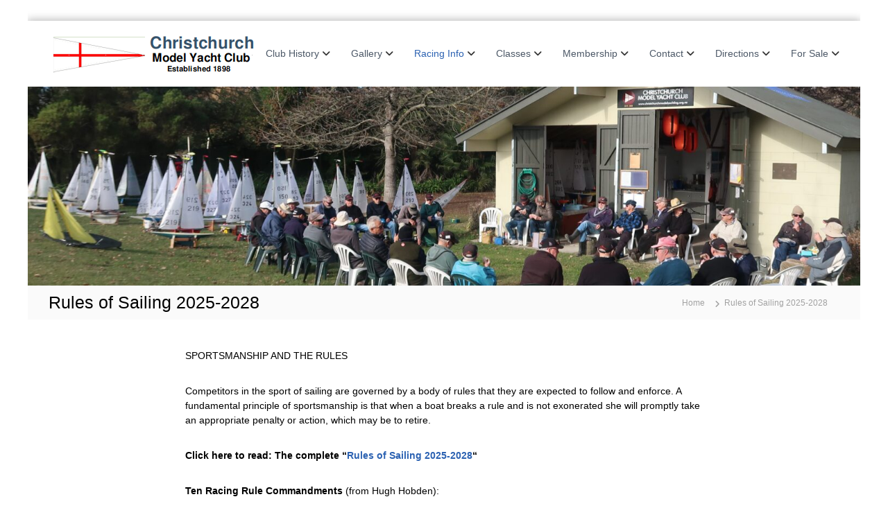

--- FILE ---
content_type: text/html; charset=UTF-8
request_url: https://www.christchurchmodelyachting.org.nz/rules-of-sailing-2021-2024/
body_size: 10660
content:
<!DOCTYPE html>
<html lang="en-NZ">
<head>
<meta charset="UTF-8">
<meta name="viewport" content="width=device-width, initial-scale=1">
<link rel="profile" href="https://gmpg.org/xfn/11">

<title>Rules of Sailing 2025-2028  &#8211; Christchurch Model Yacht Club Inc.</title>
<meta name='robots' content='max-image-preview:large, max-snippet:-1, max-video-preview:-1' />
<link rel="canonical" href="https://www.christchurchmodelyachting.org.nz/rules-of-sailing-2021-2024/">
<meta name="description" content="SPORTSMANSHIP AND THE RULES Competitors in the sport of sailing are governed by a body of rules that they are expected to follow and enforce. A fundamental prin">
<meta property="og:title" content="Rules of Sailing 2025-2028  &#8211; Christchurch Model Yacht Club Inc.">
<meta property="og:type" content="article">
<meta property="og:description" content="SPORTSMANSHIP AND THE RULES Competitors in the sport of sailing are governed by a body of rules that they are expected to follow and enforce. A fundamental prin">
<meta property="og:url" content="https://www.christchurchmodelyachting.org.nz/rules-of-sailing-2021-2024/">
<meta property="og:locale" content="en_NZ">
<meta property="og:site_name" content="Christchurch Model Yacht Club Inc.">
<meta property="article:published_time" content="2023-11-02T17:52:08+13:00">
<meta property="article:modified_time" content="2025-09-18T15:36:54+12:00">
<meta property="og:updated_time" content="2025-09-18T15:36:54+12:00">
<meta name="twitter:card" content="summary_large_image">
<link rel='dns-prefetch' href='//fonts.googleapis.com' />
<link rel="alternate" type="application/rss+xml" title="Christchurch Model Yacht Club Inc. &raquo; Feed" href="https://www.christchurchmodelyachting.org.nz/feed/" />
<link rel="alternate" type="application/rss+xml" title="Christchurch Model Yacht Club Inc. &raquo; Comments Feed" href="https://www.christchurchmodelyachting.org.nz/comments/feed/" />
<link rel="alternate" title="oEmbed (JSON)" type="application/json+oembed" href="https://www.christchurchmodelyachting.org.nz/wp-json/oembed/1.0/embed?url=https%3A%2F%2Fwww.christchurchmodelyachting.org.nz%2Frules-of-sailing-2021-2024%2F" />
<link rel="alternate" title="oEmbed (XML)" type="text/xml+oembed" href="https://www.christchurchmodelyachting.org.nz/wp-json/oembed/1.0/embed?url=https%3A%2F%2Fwww.christchurchmodelyachting.org.nz%2Frules-of-sailing-2021-2024%2F&#038;format=xml" />
<style type="text/css" media="all">@font-face{font-family:'Open Sans';font-display:block;font-style:normal;font-weight:400;font-stretch:100%;font-display:swap;src:url(https://fonts.gstatic.com/s/opensans/v44/memSYaGs126MiZpBA-UvWbX2vVnXBbObj2OVZyOOSr4dVJWUgsjZ0B4taVIUwaEQbjB_mQ.woff2) format('woff2');unicode-range:U+0460-052F,U+1C80-1C8A,U+20B4,U+2DE0-2DFF,U+A640-A69F,U+FE2E-FE2F}@font-face{font-family:'Open Sans';font-display:block;font-style:normal;font-weight:400;font-stretch:100%;font-display:swap;src:url(https://fonts.gstatic.com/s/opensans/v44/memSYaGs126MiZpBA-UvWbX2vVnXBbObj2OVZyOOSr4dVJWUgsjZ0B4kaVIUwaEQbjB_mQ.woff2) format('woff2');unicode-range:U+0301,U+0400-045F,U+0490-0491,U+04B0-04B1,U+2116}@font-face{font-family:'Open Sans';font-display:block;font-style:normal;font-weight:400;font-stretch:100%;font-display:swap;src:url(https://fonts.gstatic.com/s/opensans/v44/memSYaGs126MiZpBA-UvWbX2vVnXBbObj2OVZyOOSr4dVJWUgsjZ0B4saVIUwaEQbjB_mQ.woff2) format('woff2');unicode-range:U+1F00-1FFF}@font-face{font-family:'Open Sans';font-display:block;font-style:normal;font-weight:400;font-stretch:100%;font-display:swap;src:url(https://fonts.gstatic.com/s/opensans/v44/memSYaGs126MiZpBA-UvWbX2vVnXBbObj2OVZyOOSr4dVJWUgsjZ0B4jaVIUwaEQbjB_mQ.woff2) format('woff2');unicode-range:U+0370-0377,U+037A-037F,U+0384-038A,U+038C,U+038E-03A1,U+03A3-03FF}@font-face{font-family:'Open Sans';font-display:block;font-style:normal;font-weight:400;font-stretch:100%;font-display:swap;src:url(https://fonts.gstatic.com/s/opensans/v44/memSYaGs126MiZpBA-UvWbX2vVnXBbObj2OVZyOOSr4dVJWUgsjZ0B4iaVIUwaEQbjB_mQ.woff2) format('woff2');unicode-range:U+0307-0308,U+0590-05FF,U+200C-2010,U+20AA,U+25CC,U+FB1D-FB4F}@font-face{font-family:'Open Sans';font-display:block;font-style:normal;font-weight:400;font-stretch:100%;font-display:swap;src:url(https://fonts.gstatic.com/s/opensans/v44/memSYaGs126MiZpBA-UvWbX2vVnXBbObj2OVZyOOSr4dVJWUgsjZ0B5caVIUwaEQbjB_mQ.woff2) format('woff2');unicode-range:U+0302-0303,U+0305,U+0307-0308,U+0310,U+0312,U+0315,U+031A,U+0326-0327,U+032C,U+032F-0330,U+0332-0333,U+0338,U+033A,U+0346,U+034D,U+0391-03A1,U+03A3-03A9,U+03B1-03C9,U+03D1,U+03D5-03D6,U+03F0-03F1,U+03F4-03F5,U+2016-2017,U+2034-2038,U+203C,U+2040,U+2043,U+2047,U+2050,U+2057,U+205F,U+2070-2071,U+2074-208E,U+2090-209C,U+20D0-20DC,U+20E1,U+20E5-20EF,U+2100-2112,U+2114-2115,U+2117-2121,U+2123-214F,U+2190,U+2192,U+2194-21AE,U+21B0-21E5,U+21F1-21F2,U+21F4-2211,U+2213-2214,U+2216-22FF,U+2308-230B,U+2310,U+2319,U+231C-2321,U+2336-237A,U+237C,U+2395,U+239B-23B7,U+23D0,U+23DC-23E1,U+2474-2475,U+25AF,U+25B3,U+25B7,U+25BD,U+25C1,U+25CA,U+25CC,U+25FB,U+266D-266F,U+27C0-27FF,U+2900-2AFF,U+2B0E-2B11,U+2B30-2B4C,U+2BFE,U+3030,U+FF5B,U+FF5D,U+1D400-1D7FF,U+1EE00-1EEFF}@font-face{font-family:'Open Sans';font-display:block;font-style:normal;font-weight:400;font-stretch:100%;font-display:swap;src:url(https://fonts.gstatic.com/s/opensans/v44/memSYaGs126MiZpBA-UvWbX2vVnXBbObj2OVZyOOSr4dVJWUgsjZ0B5OaVIUwaEQbjB_mQ.woff2) format('woff2');unicode-range:U+0001-000C,U+000E-001F,U+007F-009F,U+20DD-20E0,U+20E2-20E4,U+2150-218F,U+2190,U+2192,U+2194-2199,U+21AF,U+21E6-21F0,U+21F3,U+2218-2219,U+2299,U+22C4-22C6,U+2300-243F,U+2440-244A,U+2460-24FF,U+25A0-27BF,U+2800-28FF,U+2921-2922,U+2981,U+29BF,U+29EB,U+2B00-2BFF,U+4DC0-4DFF,U+FFF9-FFFB,U+10140-1018E,U+10190-1019C,U+101A0,U+101D0-101FD,U+102E0-102FB,U+10E60-10E7E,U+1D2C0-1D2D3,U+1D2E0-1D37F,U+1F000-1F0FF,U+1F100-1F1AD,U+1F1E6-1F1FF,U+1F30D-1F30F,U+1F315,U+1F31C,U+1F31E,U+1F320-1F32C,U+1F336,U+1F378,U+1F37D,U+1F382,U+1F393-1F39F,U+1F3A7-1F3A8,U+1F3AC-1F3AF,U+1F3C2,U+1F3C4-1F3C6,U+1F3CA-1F3CE,U+1F3D4-1F3E0,U+1F3ED,U+1F3F1-1F3F3,U+1F3F5-1F3F7,U+1F408,U+1F415,U+1F41F,U+1F426,U+1F43F,U+1F441-1F442,U+1F444,U+1F446-1F449,U+1F44C-1F44E,U+1F453,U+1F46A,U+1F47D,U+1F4A3,U+1F4B0,U+1F4B3,U+1F4B9,U+1F4BB,U+1F4BF,U+1F4C8-1F4CB,U+1F4D6,U+1F4DA,U+1F4DF,U+1F4E3-1F4E6,U+1F4EA-1F4ED,U+1F4F7,U+1F4F9-1F4FB,U+1F4FD-1F4FE,U+1F503,U+1F507-1F50B,U+1F50D,U+1F512-1F513,U+1F53E-1F54A,U+1F54F-1F5FA,U+1F610,U+1F650-1F67F,U+1F687,U+1F68D,U+1F691,U+1F694,U+1F698,U+1F6AD,U+1F6B2,U+1F6B9-1F6BA,U+1F6BC,U+1F6C6-1F6CF,U+1F6D3-1F6D7,U+1F6E0-1F6EA,U+1F6F0-1F6F3,U+1F6F7-1F6FC,U+1F700-1F7FF,U+1F800-1F80B,U+1F810-1F847,U+1F850-1F859,U+1F860-1F887,U+1F890-1F8AD,U+1F8B0-1F8BB,U+1F8C0-1F8C1,U+1F900-1F90B,U+1F93B,U+1F946,U+1F984,U+1F996,U+1F9E9,U+1FA00-1FA6F,U+1FA70-1FA7C,U+1FA80-1FA89,U+1FA8F-1FAC6,U+1FACE-1FADC,U+1FADF-1FAE9,U+1FAF0-1FAF8,U+1FB00-1FBFF}@font-face{font-family:'Open Sans';font-display:block;font-style:normal;font-weight:400;font-stretch:100%;font-display:swap;src:url(https://fonts.gstatic.com/s/opensans/v44/memSYaGs126MiZpBA-UvWbX2vVnXBbObj2OVZyOOSr4dVJWUgsjZ0B4vaVIUwaEQbjB_mQ.woff2) format('woff2');unicode-range:U+0102-0103,U+0110-0111,U+0128-0129,U+0168-0169,U+01A0-01A1,U+01AF-01B0,U+0300-0301,U+0303-0304,U+0308-0309,U+0323,U+0329,U+1EA0-1EF9,U+20AB}@font-face{font-family:'Open Sans';font-display:block;font-style:normal;font-weight:400;font-stretch:100%;font-display:swap;src:url(https://fonts.gstatic.com/s/opensans/v44/memSYaGs126MiZpBA-UvWbX2vVnXBbObj2OVZyOOSr4dVJWUgsjZ0B4uaVIUwaEQbjB_mQ.woff2) format('woff2');unicode-range:U+0100-02BA,U+02BD-02C5,U+02C7-02CC,U+02CE-02D7,U+02DD-02FF,U+0304,U+0308,U+0329,U+1D00-1DBF,U+1E00-1E9F,U+1EF2-1EFF,U+2020,U+20A0-20AB,U+20AD-20C0,U+2113,U+2C60-2C7F,U+A720-A7FF}@font-face{font-family:'Open Sans';font-display:block;font-style:normal;font-weight:400;font-stretch:100%;font-display:swap;src:url(https://fonts.gstatic.com/s/opensans/v44/memSYaGs126MiZpBA-UvWbX2vVnXBbObj2OVZyOOSr4dVJWUgsjZ0B4gaVIUwaEQbjA.woff2) format('woff2');unicode-range:U+0000-00FF,U+0131,U+0152-0153,U+02BB-02BC,U+02C6,U+02DA,U+02DC,U+0304,U+0308,U+0329,U+2000-206F,U+20AC,U+2122,U+2191,U+2193,U+2212,U+2215,U+FEFF,U+FFFD}</style>
<style id='wp-img-auto-sizes-contain-inline-css' type='text/css'>
img:is([sizes=auto i],[sizes^="auto," i]){contain-intrinsic-size:3000px 1500px}
/*# sourceURL=wp-img-auto-sizes-contain-inline-css */
</style>
<style id='classic-theme-styles-inline-css' type='text/css'>
/*! This file is auto-generated */
.wp-block-button__link{color:#fff;background-color:#32373c;border-radius:9999px;box-shadow:none;text-decoration:none;padding:calc(.667em + 2px) calc(1.333em + 2px);font-size:1.125em}.wp-block-file__button{background:#32373c;color:#fff;text-decoration:none}
/*# sourceURL=/wp-includes/css/classic-themes.min.css */
</style>
<link rel='stylesheet' id='wpo_min-header-0-css' href='https://www.christchurchmodelyachting.org.nz/wp-content/cache/wpo-minify/1768360728/assets/wpo-minify-header-58a284d7.min.css' type='text/css' media='all' />
<script type="text/javascript" id="wpo_min-header-0-js-extra">
/* <![CDATA[ */
var elp_data = {"messages":{"elp_name_required":"Please enter name.","elp_email_required":"Please enter email address.","elp_invalid_name":"Name seems invalid.","elp_invalid_email":"Email address seems invalid.","elp_unexpected_error":"Oops.. Unexpected error occurred.","elp_invalid_captcha":"Robot verification failed, please try again.","elp_invalid_key":"Robot verification failed, invalid key.","elp_successfull_single":"You have successfully subscribed.","elp_successfull_double":"You have successfully subscribed. You will receive a confirmation email in few minutes. Please follow the link in it to confirm your subscription. If the email takes more than 15 minutes to appear in your mailbox, please check your spam folder.","elp_email_exist":"Email already exist.","elp_email_squeeze":"You are trying to submit too fast. try again in 1 minute."},"elp_ajax_url":"https://www.christchurchmodelyachting.org.nz/wp-admin/admin-ajax.php"};
//# sourceURL=wpo_min-header-0-js-extra
/* ]]> */
</script>
<script type="text/javascript" src="https://www.christchurchmodelyachting.org.nz/wp-content/cache/wpo-minify/1768360728/assets/wpo-minify-header-b5a41d43.min.js" id="wpo_min-header-0-js"></script>
<link rel="https://api.w.org/" href="https://www.christchurchmodelyachting.org.nz/wp-json/" /><link rel="alternate" title="JSON" type="application/json" href="https://www.christchurchmodelyachting.org.nz/wp-json/wp/v2/pages/3363" /><link rel="EditURI" type="application/rsd+xml" title="RSD" href="https://www.christchurchmodelyachting.org.nz/xmlrpc.php?rsd" />
<link rel='shortlink' href='https://www.christchurchmodelyachting.org.nz/?p=3363' />
<style>.elp_form_message.success { color: #008000;font-weight: bold; } .elp_form_message.error { color: #ff0000; } .elp_form_message.boterror { color: #ff0000; } </style><!-- Analytics by WP Statistics - https://wp-statistics.com -->
<link rel="icon" href="https://www.christchurchmodelyachting.org.nz/wp-content/uploads/2021/06/cropped-cmyc-round-with-border-32x32.png" sizes="32x32" />
<link rel="icon" href="https://www.christchurchmodelyachting.org.nz/wp-content/uploads/2021/06/cropped-cmyc-round-with-border-192x192.png" sizes="192x192" />
<link rel="apple-touch-icon" href="https://www.christchurchmodelyachting.org.nz/wp-content/uploads/2021/06/cropped-cmyc-round-with-border-180x180.png" />
<meta name="msapplication-TileImage" content="https://www.christchurchmodelyachting.org.nz/wp-content/uploads/2021/06/cropped-cmyc-round-with-border-270x270.png" />
		<style type="text/css" id="wp-custom-css">
			#bottom-footer .copyright-text {
	color: #000;
	font-size: 0px;
}
.entry-meta {display:none;}

    padding: 20px !important;
}

		</style>
		<style id="kirki-inline-styles">body{font-family:-apple-system, BlinkMacSystemFont, "Segoe UI", Roboto, Oxygen-Sans, Ubuntu, Cantarell, "Helvetica Neue", sans-serif;font-weight:400;}</style><style id='global-styles-inline-css' type='text/css'>
:root{--wp--preset--aspect-ratio--square: 1;--wp--preset--aspect-ratio--4-3: 4/3;--wp--preset--aspect-ratio--3-4: 3/4;--wp--preset--aspect-ratio--3-2: 3/2;--wp--preset--aspect-ratio--2-3: 2/3;--wp--preset--aspect-ratio--16-9: 16/9;--wp--preset--aspect-ratio--9-16: 9/16;--wp--preset--color--black: #000000;--wp--preset--color--cyan-bluish-gray: #abb8c3;--wp--preset--color--white: #ffffff;--wp--preset--color--pale-pink: #f78da7;--wp--preset--color--vivid-red: #cf2e2e;--wp--preset--color--luminous-vivid-orange: #ff6900;--wp--preset--color--luminous-vivid-amber: #fcb900;--wp--preset--color--light-green-cyan: #7bdcb5;--wp--preset--color--vivid-green-cyan: #00d084;--wp--preset--color--pale-cyan-blue: #8ed1fc;--wp--preset--color--vivid-cyan-blue: #0693e3;--wp--preset--color--vivid-purple: #9b51e0;--wp--preset--gradient--vivid-cyan-blue-to-vivid-purple: linear-gradient(135deg,rgb(6,147,227) 0%,rgb(155,81,224) 100%);--wp--preset--gradient--light-green-cyan-to-vivid-green-cyan: linear-gradient(135deg,rgb(122,220,180) 0%,rgb(0,208,130) 100%);--wp--preset--gradient--luminous-vivid-amber-to-luminous-vivid-orange: linear-gradient(135deg,rgb(252,185,0) 0%,rgb(255,105,0) 100%);--wp--preset--gradient--luminous-vivid-orange-to-vivid-red: linear-gradient(135deg,rgb(255,105,0) 0%,rgb(207,46,46) 100%);--wp--preset--gradient--very-light-gray-to-cyan-bluish-gray: linear-gradient(135deg,rgb(238,238,238) 0%,rgb(169,184,195) 100%);--wp--preset--gradient--cool-to-warm-spectrum: linear-gradient(135deg,rgb(74,234,220) 0%,rgb(151,120,209) 20%,rgb(207,42,186) 40%,rgb(238,44,130) 60%,rgb(251,105,98) 80%,rgb(254,248,76) 100%);--wp--preset--gradient--blush-light-purple: linear-gradient(135deg,rgb(255,206,236) 0%,rgb(152,150,240) 100%);--wp--preset--gradient--blush-bordeaux: linear-gradient(135deg,rgb(254,205,165) 0%,rgb(254,45,45) 50%,rgb(107,0,62) 100%);--wp--preset--gradient--luminous-dusk: linear-gradient(135deg,rgb(255,203,112) 0%,rgb(199,81,192) 50%,rgb(65,88,208) 100%);--wp--preset--gradient--pale-ocean: linear-gradient(135deg,rgb(255,245,203) 0%,rgb(182,227,212) 50%,rgb(51,167,181) 100%);--wp--preset--gradient--electric-grass: linear-gradient(135deg,rgb(202,248,128) 0%,rgb(113,206,126) 100%);--wp--preset--gradient--midnight: linear-gradient(135deg,rgb(2,3,129) 0%,rgb(40,116,252) 100%);--wp--preset--font-size--small: 13px;--wp--preset--font-size--medium: 20px;--wp--preset--font-size--large: 36px;--wp--preset--font-size--x-large: 42px;--wp--preset--spacing--20: 0.44rem;--wp--preset--spacing--30: 0.67rem;--wp--preset--spacing--40: 1rem;--wp--preset--spacing--50: 1.5rem;--wp--preset--spacing--60: 2.25rem;--wp--preset--spacing--70: 3.38rem;--wp--preset--spacing--80: 5.06rem;--wp--preset--shadow--natural: 6px 6px 9px rgba(0, 0, 0, 0.2);--wp--preset--shadow--deep: 12px 12px 50px rgba(0, 0, 0, 0.4);--wp--preset--shadow--sharp: 6px 6px 0px rgba(0, 0, 0, 0.2);--wp--preset--shadow--outlined: 6px 6px 0px -3px rgb(255, 255, 255), 6px 6px rgb(0, 0, 0);--wp--preset--shadow--crisp: 6px 6px 0px rgb(0, 0, 0);}:where(.is-layout-flex){gap: 0.5em;}:where(.is-layout-grid){gap: 0.5em;}body .is-layout-flex{display: flex;}.is-layout-flex{flex-wrap: wrap;align-items: center;}.is-layout-flex > :is(*, div){margin: 0;}body .is-layout-grid{display: grid;}.is-layout-grid > :is(*, div){margin: 0;}:where(.wp-block-columns.is-layout-flex){gap: 2em;}:where(.wp-block-columns.is-layout-grid){gap: 2em;}:where(.wp-block-post-template.is-layout-flex){gap: 1.25em;}:where(.wp-block-post-template.is-layout-grid){gap: 1.25em;}.has-black-color{color: var(--wp--preset--color--black) !important;}.has-cyan-bluish-gray-color{color: var(--wp--preset--color--cyan-bluish-gray) !important;}.has-white-color{color: var(--wp--preset--color--white) !important;}.has-pale-pink-color{color: var(--wp--preset--color--pale-pink) !important;}.has-vivid-red-color{color: var(--wp--preset--color--vivid-red) !important;}.has-luminous-vivid-orange-color{color: var(--wp--preset--color--luminous-vivid-orange) !important;}.has-luminous-vivid-amber-color{color: var(--wp--preset--color--luminous-vivid-amber) !important;}.has-light-green-cyan-color{color: var(--wp--preset--color--light-green-cyan) !important;}.has-vivid-green-cyan-color{color: var(--wp--preset--color--vivid-green-cyan) !important;}.has-pale-cyan-blue-color{color: var(--wp--preset--color--pale-cyan-blue) !important;}.has-vivid-cyan-blue-color{color: var(--wp--preset--color--vivid-cyan-blue) !important;}.has-vivid-purple-color{color: var(--wp--preset--color--vivid-purple) !important;}.has-black-background-color{background-color: var(--wp--preset--color--black) !important;}.has-cyan-bluish-gray-background-color{background-color: var(--wp--preset--color--cyan-bluish-gray) !important;}.has-white-background-color{background-color: var(--wp--preset--color--white) !important;}.has-pale-pink-background-color{background-color: var(--wp--preset--color--pale-pink) !important;}.has-vivid-red-background-color{background-color: var(--wp--preset--color--vivid-red) !important;}.has-luminous-vivid-orange-background-color{background-color: var(--wp--preset--color--luminous-vivid-orange) !important;}.has-luminous-vivid-amber-background-color{background-color: var(--wp--preset--color--luminous-vivid-amber) !important;}.has-light-green-cyan-background-color{background-color: var(--wp--preset--color--light-green-cyan) !important;}.has-vivid-green-cyan-background-color{background-color: var(--wp--preset--color--vivid-green-cyan) !important;}.has-pale-cyan-blue-background-color{background-color: var(--wp--preset--color--pale-cyan-blue) !important;}.has-vivid-cyan-blue-background-color{background-color: var(--wp--preset--color--vivid-cyan-blue) !important;}.has-vivid-purple-background-color{background-color: var(--wp--preset--color--vivid-purple) !important;}.has-black-border-color{border-color: var(--wp--preset--color--black) !important;}.has-cyan-bluish-gray-border-color{border-color: var(--wp--preset--color--cyan-bluish-gray) !important;}.has-white-border-color{border-color: var(--wp--preset--color--white) !important;}.has-pale-pink-border-color{border-color: var(--wp--preset--color--pale-pink) !important;}.has-vivid-red-border-color{border-color: var(--wp--preset--color--vivid-red) !important;}.has-luminous-vivid-orange-border-color{border-color: var(--wp--preset--color--luminous-vivid-orange) !important;}.has-luminous-vivid-amber-border-color{border-color: var(--wp--preset--color--luminous-vivid-amber) !important;}.has-light-green-cyan-border-color{border-color: var(--wp--preset--color--light-green-cyan) !important;}.has-vivid-green-cyan-border-color{border-color: var(--wp--preset--color--vivid-green-cyan) !important;}.has-pale-cyan-blue-border-color{border-color: var(--wp--preset--color--pale-cyan-blue) !important;}.has-vivid-cyan-blue-border-color{border-color: var(--wp--preset--color--vivid-cyan-blue) !important;}.has-vivid-purple-border-color{border-color: var(--wp--preset--color--vivid-purple) !important;}.has-vivid-cyan-blue-to-vivid-purple-gradient-background{background: var(--wp--preset--gradient--vivid-cyan-blue-to-vivid-purple) !important;}.has-light-green-cyan-to-vivid-green-cyan-gradient-background{background: var(--wp--preset--gradient--light-green-cyan-to-vivid-green-cyan) !important;}.has-luminous-vivid-amber-to-luminous-vivid-orange-gradient-background{background: var(--wp--preset--gradient--luminous-vivid-amber-to-luminous-vivid-orange) !important;}.has-luminous-vivid-orange-to-vivid-red-gradient-background{background: var(--wp--preset--gradient--luminous-vivid-orange-to-vivid-red) !important;}.has-very-light-gray-to-cyan-bluish-gray-gradient-background{background: var(--wp--preset--gradient--very-light-gray-to-cyan-bluish-gray) !important;}.has-cool-to-warm-spectrum-gradient-background{background: var(--wp--preset--gradient--cool-to-warm-spectrum) !important;}.has-blush-light-purple-gradient-background{background: var(--wp--preset--gradient--blush-light-purple) !important;}.has-blush-bordeaux-gradient-background{background: var(--wp--preset--gradient--blush-bordeaux) !important;}.has-luminous-dusk-gradient-background{background: var(--wp--preset--gradient--luminous-dusk) !important;}.has-pale-ocean-gradient-background{background: var(--wp--preset--gradient--pale-ocean) !important;}.has-electric-grass-gradient-background{background: var(--wp--preset--gradient--electric-grass) !important;}.has-midnight-gradient-background{background: var(--wp--preset--gradient--midnight) !important;}.has-small-font-size{font-size: var(--wp--preset--font-size--small) !important;}.has-medium-font-size{font-size: var(--wp--preset--font-size--medium) !important;}.has-large-font-size{font-size: var(--wp--preset--font-size--large) !important;}.has-x-large-font-size{font-size: var(--wp--preset--font-size--x-large) !important;}
/*# sourceURL=global-styles-inline-css */
</style>
</head>

<body data-rsssl=1 class="wp-singular page-template-default page page-id-3363 wp-custom-logo wp-embed-responsive wp-theme-flash boxed non-transparent header-sticky left-logo-right-menu full-width-center">


<div id="preloader-background">
	<div id="spinners">
		<div id="preloader">
			<span></span>
			<span></span>
			<span></span>
			<span></span>
			<span></span>
		</div>
	</div>
</div>


<div id="page" class="site">
	<a class="skip-link screen-reader-text" href="#content">Skip to content</a>

	
	<header id="masthead" class="site-header" role="banner">
				<div class="header-top">
			<div class="tg-container">
				<div class="tg-column-wrapper clearfix">
					<div class="left-content">
											</div>
					<div class="right-content">
											</div>
				</div>
			</div>
		</div>
		
		<div class="header-bottom">
			<div class="tg-container">

				<div class="logo">
										<figure class="logo-image">
						<a href="https://www.christchurchmodelyachting.org.nz/" class="custom-logo-link" rel="home"><img width="299" height="55" src="https://www.christchurchmodelyachting.org.nz/wp-content/uploads/2021/05/cmyc-logo-6.png" class="custom-logo" alt="Christchurch Model Yacht Club Inc." decoding="async" /></a>											</figure>
					
					<div class="logo-text site-branding">
													<p class="site-title"><a href="https://www.christchurchmodelyachting.org.nz/" rel="home">Christchurch Model Yacht Club Inc.</a></p>
													<p class="site-description">radio sailing on Lake Victoria Christchurch New Zealand</p>
											</div>
				</div>
				<div class="site-navigation-wrapper">
					<nav id="site-navigation" class="main-navigation" role="navigation">
						<div class="menu-toggle">
							<i class="fa fa-bars"></i>
						</div>
						<div class="menu-main-menu-container"><ul id="primary-menu" class="menu"><li id="menu-item-1219" class="menu-item menu-item-type-post_type menu-item-object-page menu-item-has-children menu-item-1219"><a href="https://www.christchurchmodelyachting.org.nz/club-history/">Club History</a>
<ul class="sub-menu">
	<li id="menu-item-3018" class="menu-item menu-item-type-post_type menu-item-object-page menu-item-3018"><a href="https://www.christchurchmodelyachting.org.nz/125-year-celebration/">125 Year Celebration</a></li>
	<li id="menu-item-3280" class="menu-item menu-item-type-post_type menu-item-object-page menu-item-3280"><a href="https://www.christchurchmodelyachting.org.nz/historic-boats/">Historic Boats</a></li>
</ul>
</li>
<li id="menu-item-1408" class="menu-item menu-item-type-custom menu-item-object-custom menu-item-has-children menu-item-1408"><a href="#">Gallery</a>
<ul class="sub-menu">
	<li id="menu-item-3819" class="menu-item menu-item-type-post_type menu-item-object-page menu-item-3819"><a href="https://www.christchurchmodelyachting.org.nz/tom-arthur-1946-2025/">Tom Arthur (1946-2025)</a></li>
	<li id="menu-item-3768" class="menu-item menu-item-type-post_type menu-item-object-post menu-item-3768"><a href="https://www.christchurchmodelyachting.org.nz/2024/12/06/ralph-biggs-turns-90-yrs/">Ralph Biggs turns 90 yrs</a></li>
	<li id="menu-item-3308" class="menu-item menu-item-type-post_type menu-item-object-page menu-item-3308"><a href="https://www.christchurchmodelyachting.org.nz/agm_cmyc-19-aug-2023-awards/">AGM_CMYC 19 Aug 2023 Awards</a></li>
	<li id="menu-item-3158" class="menu-item menu-item-type-post_type menu-item-object-page menu-item-3158"><a href="https://www.christchurchmodelyachting.org.nz/ec-12-national-champs-may-2023-victoria/">EC-12 National Champs May 2023 Victoria</a></li>
	<li id="menu-item-3098" class="menu-item menu-item-type-post_type menu-item-object-page menu-item-3098"><a href="https://www.christchurchmodelyachting.org.nz/patron-mayor-mauger/">Patron Mayor Mauger</a></li>
	<li id="menu-item-3050" class="menu-item menu-item-type-post_type menu-item-object-page menu-item-3050"><a href="https://www.christchurchmodelyachting.org.nz/ec-12-champs-2023-victoria/">EC-12 Champs 2023. Victoria</a></li>
	<li id="menu-item-2916" class="menu-item menu-item-type-post_type menu-item-object-page menu-item-2916"><a href="https://www.christchurchmodelyachting.org.nz/cj-cmyc-champs-29-oct-2022/">cJ – CMYC Champs 29 Oct 2022</a></li>
	<li id="menu-item-2852" class="menu-item menu-item-type-post_type menu-item-object-page menu-item-2852"><a href="https://www.christchurchmodelyachting.org.nz/ec12-si-champs-4-sept-2022/">EC12 SI Champs 4 Sept 2022</a></li>
	<li id="menu-item-2753" class="menu-item menu-item-type-post_type menu-item-object-page menu-item-2753"><a href="https://www.christchurchmodelyachting.org.nz/club-racing-20-aug-2022/">Club racing 20 Aug 2022</a></li>
	<li id="menu-item-2706" class="menu-item menu-item-type-post_type menu-item-object-page menu-item-2706"><a href="https://www.christchurchmodelyachting.org.nz/ec-12-champs/">EC-12 Champs 2021</a></li>
	<li id="menu-item-1830" class="menu-item menu-item-type-post_type menu-item-object-page menu-item-1830"><a href="https://www.christchurchmodelyachting.org.nz/iom-championships-2018/">IOM Championships 2018</a></li>
	<li id="menu-item-1909" class="menu-item menu-item-type-post_type menu-item-object-page menu-item-1909"><a href="https://www.christchurchmodelyachting.org.nz/ec12-national-champs-2014/">EC12 National Championships 2014</a></li>
	<li id="menu-item-2111" class="menu-item menu-item-type-post_type menu-item-object-page menu-item-2111"><a href="https://www.christchurchmodelyachting.org.nz/grand-opening-day-regatta-2012/">Grand Opening Day Regatta 2012</a></li>
	<li id="menu-item-2153" class="menu-item menu-item-type-post_type menu-item-object-page menu-item-2153"><a href="https://www.christchurchmodelyachting.org.nz/ppyc-visits-cmyc-2010/">PPYC visits CMYC 2010</a></li>
	<li id="menu-item-1603" class="menu-item menu-item-type-post_type menu-item-object-page menu-item-1603"><a href="https://www.christchurchmodelyachting.org.nz/youtube-videos/">Youtube Videos</a></li>
	<li id="menu-item-1409" class="menu-item menu-item-type-post_type menu-item-object-page menu-item-1409"><a href="https://www.christchurchmodelyachting.org.nz/victoria-after-the-quake-2010-2011/">Victoria after the quake 2010-2011</a></li>
	<li id="menu-item-1504" class="menu-item menu-item-type-custom menu-item-object-custom menu-item-1504"><a href="#">2011 Post Quake</a></li>
	<li id="menu-item-1507" class="menu-item menu-item-type-post_type menu-item-object-page menu-item-1507"><a href="https://www.christchurchmodelyachting.org.nz/groynes-2011/">Groynes 2011</a></li>
	<li id="menu-item-1506" class="menu-item menu-item-type-post_type menu-item-object-page menu-item-1506"><a href="https://www.christchurchmodelyachting.org.nz/westlake-2011/">Westlake 2011</a></li>
	<li id="menu-item-1505" class="menu-item menu-item-type-post_type menu-item-object-page menu-item-1505"><a href="https://www.christchurchmodelyachting.org.nz/xmas-bbq-2011/">Xmas BBQ 2011</a></li>
	<li id="menu-item-1522" class="menu-item menu-item-type-post_type menu-item-object-page menu-item-1522"><a href="https://www.christchurchmodelyachting.org.nz/ec12-national-champs-2007/">EC12 National Champs 2007</a></li>
</ul>
</li>
<li id="menu-item-1252" class="menu-item menu-item-type-custom menu-item-object-custom current-menu-ancestor current-menu-parent menu-item-has-children menu-item-1252"><a href="#">Racing Info</a>
<ul class="sub-menu">
	<li id="menu-item-3365" class="menu-item menu-item-type-post_type menu-item-object-page current-menu-item page_item page-item-3363 current_page_item menu-item-3365"><a href="https://www.christchurchmodelyachting.org.nz/rules-of-sailing-2021-2024/" aria-current="page">Rules of Sailing 2025-2028 </a></li>
	<li id="menu-item-1275" class="menu-item menu-item-type-post_type menu-item-object-page menu-item-1275"><a href="https://www.christchurchmodelyachting.org.nz/events/">Sailing Program 2025/26</a></li>
	<li id="menu-item-2351" class="menu-item menu-item-type-post_type menu-item-object-page menu-item-2351"><a href="https://www.christchurchmodelyachting.org.nz/covid-at-cmyc/">Covid at CMYC</a></li>
	<li id="menu-item-1596" class="menu-item menu-item-type-custom menu-item-object-custom menu-item-has-children menu-item-1596"><a href="#">Results</a>
	<ul class="sub-menu">
		<li id="menu-item-4013" class="menu-item menu-item-type-post_type menu-item-object-page menu-item-4013"><a href="https://www.christchurchmodelyachting.org.nz/2025-2026/">2025-2026</a></li>
		<li id="menu-item-3642" class="menu-item menu-item-type-post_type menu-item-object-page menu-item-3642"><a href="https://www.christchurchmodelyachting.org.nz/2024-2025/">2024-2025</a></li>
		<li id="menu-item-3297" class="menu-item menu-item-type-post_type menu-item-object-page menu-item-3297"><a href="https://www.christchurchmodelyachting.org.nz/2023-2024/">2023-2024</a></li>
		<li id="menu-item-2707" class="menu-item menu-item-type-post_type menu-item-object-page menu-item-2707"><a href="https://www.christchurchmodelyachting.org.nz/2022-2023/">2022-2023</a></li>
		<li id="menu-item-2191" class="menu-item menu-item-type-post_type menu-item-object-page menu-item-2191"><a href="https://www.christchurchmodelyachting.org.nz/2021-2022/">2021-2022</a></li>
		<li id="menu-item-1597" class="menu-item menu-item-type-post_type menu-item-object-page menu-item-1597"><a href="https://www.christchurchmodelyachting.org.nz/2020-2021/">2020-2021</a></li>
	</ul>
</li>
	<li id="menu-item-2492" class="menu-item menu-item-type-post_type menu-item-object-page menu-item-2492"><a href="https://www.christchurchmodelyachting.org.nz/mark-foy/">Mark Foy Times</a></li>
	<li id="menu-item-2680" class="menu-item menu-item-type-post_type menu-item-object-page menu-item-2680"><a href="https://www.christchurchmodelyachting.org.nz/sailing-instructions/">Sailing Instructions</a></li>
	<li id="menu-item-1253" class="menu-item menu-item-type-post_type menu-item-object-page menu-item-1253"><a href="https://www.christchurchmodelyachting.org.nz/lakeside-programme-instruction/">Lakeside Programme Instruction</a></li>
	<li id="menu-item-1560" class="menu-item menu-item-type-post_type menu-item-object-page menu-item-1560"><a href="https://www.christchurchmodelyachting.org.nz/fleet-racing-info/">Fleet Racing A,B &#038;C</a></li>
	<li id="menu-item-1557" class="menu-item menu-item-type-post_type menu-item-object-page menu-item-1557"><a href="https://www.christchurchmodelyachting.org.nz/relay-racing-info/">Relay Racing Info</a></li>
	<li id="menu-item-1281" class="menu-item menu-item-type-post_type menu-item-object-page menu-item-1281"><a href="https://www.christchurchmodelyachting.org.nz/race-officers-and-assistants-duties/">Race Officers Duties</a></li>
	<li id="menu-item-1282" class="menu-item menu-item-type-post_type menu-item-object-page menu-item-1282"><a href="https://www.christchurchmodelyachting.org.nz/algal-bloom-resolution/">Algal Bloom</a></li>
</ul>
</li>
<li id="menu-item-1307" class="menu-item menu-item-type-custom menu-item-object-custom menu-item-has-children menu-item-1307"><a href="#">Classes</a>
<ul class="sub-menu">
	<li id="menu-item-1311" class="menu-item menu-item-type-post_type menu-item-object-page menu-item-1311"><a href="https://www.christchurchmodelyachting.org.nz/canterbury-j-class/">Canterbury J Class</a></li>
	<li id="menu-item-1302" class="menu-item menu-item-type-post_type menu-item-object-page menu-item-1302"><a href="https://www.christchurchmodelyachting.org.nz/ec12/">EC12</a></li>
	<li id="menu-item-2775" class="menu-item menu-item-type-post_type menu-item-object-page menu-item-2775"><a href="https://www.christchurchmodelyachting.org.nz/iom/">IOM</a></li>
	<li id="menu-item-2778" class="menu-item menu-item-type-post_type menu-item-object-page menu-item-2778"><a href="https://www.christchurchmodelyachting.org.nz/a-class/">A Class</a></li>
	<li id="menu-item-2781" class="menu-item menu-item-type-post_type menu-item-object-page menu-item-2781"><a href="https://www.christchurchmodelyachting.org.nz/witchcraft/">Witchcraft</a></li>
	<li id="menu-item-3873" class="menu-item menu-item-type-post_type menu-item-object-page menu-item-3873"><a href="https://www.christchurchmodelyachting.org.nz/victoria-j/">Victoria J</a></li>
</ul>
</li>
<li id="menu-item-1585" class="menu-item menu-item-type-custom menu-item-object-custom menu-item-has-children menu-item-1585"><a href="#">Membership</a>
<ul class="sub-menu">
	<li id="menu-item-2543" class="menu-item menu-item-type-post_type menu-item-object-page menu-item-2543"><a href="https://www.christchurchmodelyachting.org.nz/who-can-join/">Who can join?</a></li>
	<li id="menu-item-1584" class="menu-item menu-item-type-post_type menu-item-object-page menu-item-1584"><a href="https://www.christchurchmodelyachting.org.nz/membership-application/">Online Membership Application Form</a></li>
	<li id="menu-item-4018" class="menu-item menu-item-type-post_type menu-item-object-page menu-item-4018"><a href="https://www.christchurchmodelyachting.org.nz/car-parking/">Car-parking</a></li>
	<li id="menu-item-4066" class="menu-item menu-item-type-post_type menu-item-object-post menu-item-4066"><a href="https://www.christchurchmodelyachting.org.nz/2025/09/17/agm-2025-minutes/">AGM 2025 minutes</a></li>
	<li id="menu-item-2318" class="menu-item menu-item-type-post_type menu-item-object-page menu-item-2318"><a href="https://www.christchurchmodelyachting.org.nz/constitution/">Constitution</a></li>
</ul>
</li>
<li id="menu-item-1304" class="menu-item menu-item-type-custom menu-item-object-custom menu-item-has-children menu-item-1304"><a href="#">Contact</a>
<ul class="sub-menu">
	<li id="menu-item-1303" class="menu-item menu-item-type-post_type menu-item-object-page menu-item-1303"><a href="https://www.christchurchmodelyachting.org.nz/contact-form/">Contact Form</a></li>
	<li id="menu-item-1196" class="menu-item menu-item-type-post_type menu-item-object-page menu-item-1196"><a href="https://www.christchurchmodelyachting.org.nz/club-contacts/">Officers</a></li>
</ul>
</li>
<li id="menu-item-1654" class="menu-item menu-item-type-custom menu-item-object-custom menu-item-has-children menu-item-1654"><a href="#">Directions</a>
<ul class="sub-menu">
	<li id="menu-item-1656" class="menu-item menu-item-type-post_type menu-item-object-page menu-item-1656"><a href="https://www.christchurchmodelyachting.org.nz/directions-to-victoria-lake/">to Lake Victoria</a></li>
	<li id="menu-item-1655" class="menu-item menu-item-type-post_type menu-item-object-page menu-item-1655"><a href="https://www.christchurchmodelyachting.org.nz/directions-to-lake-rua/">to Lake Rua</a></li>
</ul>
</li>
<li id="menu-item-4196" class="menu-item menu-item-type-post_type menu-item-object-page menu-item-has-children menu-item-4196"><a href="https://www.christchurchmodelyachting.org.nz/for-sale-2/">For Sale</a>
<ul class="sub-menu">
	<li id="menu-item-4193" class="menu-item menu-item-type-post_type menu-item-object-page menu-item-4193"><a href="https://www.christchurchmodelyachting.org.nz/for-sale-cj-74/">For sale. cJ-74</a></li>
	<li id="menu-item-2594" class="menu-item menu-item-type-post_type menu-item-object-page menu-item-2594"><a href="https://www.christchurchmodelyachting.org.nz/for-sale/">For Sale. cJ-93</a></li>
</ul>
</li>
</ul></div>					</nav><!-- #site-navigation -->

					
									</div>

				<div class="header-action-container">
					
									</div>
			</div>
		</div>
	</header><!-- #masthead -->

	
	<div id="wp-custom-header" class="wp-custom-header"><img src="https://www.christchurchmodelyachting.org.nz/wp-content/uploads/2021/05/30-skippers-in-June2019-scaled.jpg" width="2560" height="613" alt="" srcset="https://www.christchurchmodelyachting.org.nz/wp-content/uploads/2021/05/30-skippers-in-June2019-scaled.jpg 2560w, https://www.christchurchmodelyachting.org.nz/wp-content/uploads/2021/05/30-skippers-in-June2019-300x72.jpg 300w, https://www.christchurchmodelyachting.org.nz/wp-content/uploads/2021/05/30-skippers-in-June2019-1024x245.jpg 1024w, https://www.christchurchmodelyachting.org.nz/wp-content/uploads/2021/05/30-skippers-in-June2019-768x184.jpg 768w, https://www.christchurchmodelyachting.org.nz/wp-content/uploads/2021/05/30-skippers-in-June2019-1536x368.jpg 1536w, https://www.christchurchmodelyachting.org.nz/wp-content/uploads/2021/05/30-skippers-in-June2019-2048x490.jpg 2048w" sizes="(max-width: 2560px) 100vw, 2560px" decoding="async" fetchpriority="high" /></div>
		<nav id="flash-breadcrumbs" class="breadcrumb-trail breadcrumbs">
		<div class="tg-container">
			<h1 class="trail-title">Rules of Sailing 2025-2028 </h1>			<ul class="trail-items"><li class="trail-item trail-begin"><a class="trail-home" href="https://www.christchurchmodelyachting.org.nz" title="Home"><span>Home</span></a></li><li class="trail-item"><span>Rules of Sailing 2025-2028 </span></li></ul>		</div>
	</nav>
	
	
	<div id="content" class="site-content">
		<div class="tg-container">

	
	<div id="primary" class="content-area">
		<main id="main" class="site-main" role="main">

			
<article id="post-3363" class="post-3363 page type-page status-publish hentry">

	
	<div class="entry-content">
		<div class="page" title="Page 15">
<div class="layoutArea">
<div class="column">
<p>SPORTSMANSHIP AND THE RULES</p>
<p>Competitors in the sport of sailing are governed by a body of rules that they are expected to follow and enforce. A fundamental principle of sportsmanship is that when a boat breaks a rule and is not exonerated she will promptly take an appropriate penalty or action, which may be to retire.</p>
<p><strong>Click here to read: The complete &#8220;<a href="https://www.yachtingnz.org.nz/sites/default/files/2025-02/YNZ%20Racing%20Rules%20of%20Sailing%20Feb%202025%20final.pdf">Rules of Sailing 2025-2028</a>&#8220;</strong></p>
<p style="font-weight: 400;"><strong>Ten Racing Rule Commandments</strong> (from Hugh Hobden):</p>
<ol>
<li style="font-weight: 400;">Port keeps clear of starboard.</li>
<li style="font-weight: 400;">Windward keeps clear of leeward.</li>
<li style="font-weight: 400;">The boat astern keeps clear of the boat ahead.</li>
<li style="font-weight: 400;">A boat Tacking or Jibing keeps clear of one that is not.</li>
<li style="font-weight: 400;">Avoid collisions. Racing Rules are defensive to prevent collisions not offensive racing tactics.</li>
<li style="font-weight: 400;">If you gain right of way or change course, give the other boat time to keep clear.</li>
<li style="font-weight: 400;">The inside boat(s) at four boat lengths from the mark is entitled to room to round the mark.</li>
<li style="font-weight: 400;">A boat that is backing up or not racing keeps clear.</li>
<li style="font-weight: 400;">If you have violated a rule, take a penalty.</li>
<li style="font-weight: 400;">It is better to give way than to spend hours in a protest room.</li>
</ol>
<p><a href="https://www.ussailing.org/competition/rules-officiating/dave-perrys-100-best-racing-rules-quizzes/">Dave Perry’s 100 Best Racing Rules Quizzes &#8211; US Sailing</a></p>
<p>These racing rules quizzes are done by an American sailor who is also a RRS expert. You might find them helpful and fun.</p>
</div>
</div>
</div>
	</div><!-- .entry-content -->

	
	
</article><!-- #post-## -->

		</main><!-- #main -->
	</div><!-- #primary -->

	

		</div><!-- .tg-container -->
	</div><!-- #content -->

	
	
	<footer id="colophon" class="footer-layout site-footer" role="contentinfo">
		
		<div id="bottom-footer">
			<div class="tg-container">

							<div class="copyright">
	<span class="copyright-text">
		Copyright &copy;  2026		<a href="https://www.christchurchmodelyachting.org.nz/">Christchurch Model Yacht Club Inc.</a>
		All rights reserved. Theme: <a href="https://themegrill.com/themes/flash/" target="_blank" rel="nofollow">Flash</a> by ThemeGrill.		Powered by <a href="https://wordpress.org/"target="_blank" rel="nofollow">WordPress</a>	</span>

		</div><!-- .copyright -->

		
					<div class="menu-footer-container"><ul id="menu-footer" class="footer-menu"><li id="menu-item-1586" class="menu-item menu-item-type-post_type menu-item-object-page menu-item-1586"><a href="https://www.christchurchmodelyachting.org.nz/contact-form/">Contact Us</a></li>
<li id="menu-item-1377" class="menu-item menu-item-type-post_type menu-item-object-page menu-item-1377"><a href="https://www.christchurchmodelyachting.org.nz/website-terms-of-use/">Website Terms of Use</a></li>
<li id="menu-item-1920" class="menu-item menu-item-type-post_type menu-item-object-page menu-item-1920"><a href="https://www.christchurchmodelyachting.org.nz/privacy-policy/">Privacy Policy</a></li>
</ul></div>
			</div>
		</div>
	</footer><!-- #colophon -->

	
		<a href="#masthead" id="scroll-up"><i class="fa fa-chevron-up"></i></a>
	</div><!-- #page -->


<script type="speculationrules">
{"prefetch":[{"source":"document","where":{"and":[{"href_matches":"/*"},{"not":{"href_matches":["/wp-*.php","/wp-admin/*","/wp-content/uploads/*","/wp-content/*","/wp-content/plugins/*","/wp-content/themes/flash/*","/*\\?(.+)"]}},{"not":{"selector_matches":"a[rel~=\"nofollow\"]"}},{"not":{"selector_matches":".no-prefetch, .no-prefetch a"}}]},"eagerness":"conservative"}]}
</script>
<div class="site-info"></div>
<p style="text-align: center;">
<div align="center"><b>© 1898<script>new Date().getFullYear()>2010&&document.write("-"+new Date().getFullYear());</script>, Christchurch Model Yacht Club Inc. All Rights Reserved<script type="application/ld+json" id="slim-seo-schema">{"@context":"https://schema.org","@graph":[{"@type":"WebSite","@id":"https://www.christchurchmodelyachting.org.nz/#website","url":"https://www.christchurchmodelyachting.org.nz/","name":"Christchurch Model Yacht Club Inc.","description":"radio sailing on Lake Victoria Christchurch New Zealand","inLanguage":"en-NZ","potentialAction":{"@id":"https://www.christchurchmodelyachting.org.nz/#searchaction"},"publisher":{"@id":"https://www.christchurchmodelyachting.org.nz/#organization"}},{"@type":"SearchAction","@id":"https://www.christchurchmodelyachting.org.nz/#searchaction","target":"https://www.christchurchmodelyachting.org.nz/?s={search_term_string}","query-input":"required name=search_term_string"},{"@type":"BreadcrumbList","name":"Breadcrumbs","@id":"https://www.christchurchmodelyachting.org.nz/rules-of-sailing-2021-2024/#breadcrumblist","itemListElement":[{"@type":"ListItem","position":1,"name":"Home","item":"https://www.christchurchmodelyachting.org.nz/"},{"@type":"ListItem","position":2,"name":"Rules of Sailing 2025-2028 "}]},{"@type":"WebPage","@id":"https://www.christchurchmodelyachting.org.nz/rules-of-sailing-2021-2024/#webpage","url":"https://www.christchurchmodelyachting.org.nz/rules-of-sailing-2021-2024/","inLanguage":"en-NZ","name":"Rules of Sailing 2025-2028  &#8211; Christchurch Model Yacht Club Inc.","description":"SPORTSMANSHIP AND THE RULES Competitors in the sport of sailing are governed by a body of rules that they are expected to follow and enforce. A fundamental prin","datePublished":"2023-11-02T17:52:08+13:00","dateModified":"2025-09-18T15:36:54+12:00","isPartOf":{"@id":"https://www.christchurchmodelyachting.org.nz/#website"},"breadcrumb":{"@id":"https://www.christchurchmodelyachting.org.nz/rules-of-sailing-2021-2024/#breadcrumblist"},"potentialAction":{"@id":"https://www.christchurchmodelyachting.org.nz/rules-of-sailing-2021-2024/#readaction"}},{"@type":"ReadAction","@id":"https://www.christchurchmodelyachting.org.nz/rules-of-sailing-2021-2024/#readaction","target":"https://www.christchurchmodelyachting.org.nz/rules-of-sailing-2021-2024/"},{"@type":"Organization","@id":"https://www.christchurchmodelyachting.org.nz/#organization","url":"https://www.christchurchmodelyachting.org.nz/","name":"Christchurch Model Yacht Club Inc.","logo":{"@id":"https://www.christchurchmodelyachting.org.nz/#logo"},"image":{"@id":"https://www.christchurchmodelyachting.org.nz/#logo"}},{"@type":"ImageObject","@id":"https://www.christchurchmodelyachting.org.nz/#logo","url":"https://www.christchurchmodelyachting.org.nz/wp-content/uploads/2021/05/cmyc-logo-6.png","contentUrl":"https://www.christchurchmodelyachting.org.nz/wp-content/uploads/2021/05/cmyc-logo-6.png","width":299,"height":55}]}</script><script type="text/javascript" id="wpo_min-footer-0-js-extra">
/* <![CDATA[ */
var mtphr_dnt_vars = {"is_rtl":""};
var WP_Statistics_Tracker_Object = {"requestUrl":"https://www.christchurchmodelyachting.org.nz/wp-json/wp-statistics/v2","ajaxUrl":"https://www.christchurchmodelyachting.org.nz/wp-admin/admin-ajax.php","hitParams":{"wp_statistics_hit":1,"source_type":"page","source_id":3363,"search_query":"","signature":"b2bd827c96c50a936b0ed7dee1ba4eb9","endpoint":"hit"},"option":{"dntEnabled":false,"bypassAdBlockers":false,"consentIntegration":{"name":null,"status":[]},"isPreview":false,"userOnline":false,"trackAnonymously":false,"isWpConsentApiActive":false,"consentLevel":"functional"},"isLegacyEventLoaded":"","customEventAjaxUrl":"https://www.christchurchmodelyachting.org.nz/wp-admin/admin-ajax.php?action=wp_statistics_custom_event&nonce=cce4e45f37","onlineParams":{"wp_statistics_hit":1,"source_type":"page","source_id":3363,"search_query":"","signature":"b2bd827c96c50a936b0ed7dee1ba4eb9","action":"wp_statistics_online_check"},"jsCheckTime":"60000"};
//# sourceURL=wpo_min-footer-0-js-extra
/* ]]> */
</script>
<script type="text/javascript" src="https://www.christchurchmodelyachting.org.nz/wp-content/cache/wpo-minify/1768360728/assets/wpo-minify-footer-67b55645.min.js" id="wpo_min-footer-0-js"></script>

</body>
</html>


--- FILE ---
content_type: text/css
request_url: https://www.christchurchmodelyachting.org.nz/wp-content/cache/wpo-minify/1768360728/assets/wpo-minify-header-58a284d7.min.css
body_size: 143850
content:
.ai1ec-btn-lg{padding:10px 16px;font-size:17px;line-height:1.33;border-radius:6px}.ai1ec-btn-sm{padding:5px 10px;font-size:12px;line-height:1.5;border-radius:3px}.ai1ec-btn-xs{padding:1px 5px;font-size:12px;line-height:1.5;border-radius:3px}@font-face{font-family:'Timely_FontAwesome';src:url(https://www.christchurchmodelyachting.org.nz/wp-content/plugins/all-in-one-event-calendar/public/themes-ai1ec/vortex/css/../font/fontawesome-webfont.eot#1768360728);src:url([data-uri]#1768360728) format('woff'),url(https://www.christchurchmodelyachting.org.nz/wp-content/plugins/all-in-one-event-calendar/public/themes-ai1ec/vortex/css/../font/fontawesome-webfont.eot#1768360728) format('embedded-opentype');font-weight:400;font-style:normal}.ai1ec-fa{display:inline-block;font-family:FontAwesome;font-style:normal;font-weight:400;line-height:1;-webkit-font-smoothing:antialiased;-moz-osx-font-smoothing:grayscale}.ai1ec-fa-lg{font-size:1.3333333333333em;line-height:.75em;vertical-align:-15%}.ai1ec-fa-2x{font-size:2em}.ai1ec-fa-3x{font-size:3em}.ai1ec-fa-4x{font-size:4em}.ai1ec-fa-5x{font-size:5em}.ai1ec-fa-fw{width:1.2857142857143em;text-align:center}.ai1ec-fa-ul{padding-left:0;margin-left:2.1428571428571em;list-style-type:none}.ai1ec-fa-ul>li{position:relative}.ai1ec-fa-li{position:absolute;left:-2.1428571428571em;width:2.1428571428571em;top:.14285714285714em;text-align:center}.ai1ec-fa-li.ai1ec-fa-lg{left:-1.8571428571429em}.ai1ec-fa-spin{-webkit-animation:spin 2s infinite linear;-moz-animation:spin 2s infinite linear;-o-animation:spin 2s infinite linear;animation:spin 2s infinite linear}@-moz-keyframes spin{0%{-moz-transform:rotate(0deg)}100%{-moz-transform:rotate(359deg)}}@-webkit-keyframes spin{0%{-webkit-transform:rotate(0deg)}100%{-webkit-transform:rotate(359deg)}}@-o-keyframes spin{0%{-o-transform:rotate(0deg)}100%{-o-transform:rotate(359deg)}}@-ms-keyframes spin{0%{-ms-transform:rotate(0deg)}100%{-ms-transform:rotate(359deg)}}@keyframes spin{0%{transform:rotate(0deg)}100%{transform:rotate(359deg)}}.ai1ec-fa-stack{position:relative;display:inline-block;width:2em;height:2em;line-height:2em;vertical-align:middle}.ai1ec-fa-stack-1x,.ai1ec-fa-stack-2x{position:absolute;left:0;width:100%;text-align:center}.ai1ec-fa-stack-1x{line-height:inherit}.ai1ec-fa-stack-2x{font-size:2em}.ai1ec-fa-inverse{color:#fff}.ai1ec-fa-glass:before{content:"\f000"}.ai1ec-fa-music:before{content:"\f001"}.ai1ec-fa-search:before{content:"\f002"}.ai1ec-fa-envelope-o:before{content:"\f003"}.ai1ec-fa-heart:before{content:"\f004"}.ai1ec-fa-star:before{content:"\f005"}.ai1ec-fa-star-o:before{content:"\f006"}.ai1ec-fa-user:before{content:"\f007"}.ai1ec-fa-film:before{content:"\f008"}.ai1ec-fa-th-large:before{content:"\f009"}.ai1ec-fa-th:before{content:"\f00a"}.ai1ec-fa-th-list:before{content:"\f00b"}.ai1ec-fa-check:before{content:"\f00c"}.ai1ec-fa-times:before{content:"\f00d"}.ai1ec-fa-search-plus:before{content:"\f00e"}.ai1ec-fa-search-minus:before{content:"\f010"}.ai1ec-fa-power-off:before{content:"\f011"}.ai1ec-fa-signal:before{content:"\f012"}.ai1ec-fa-gear:before,.ai1ec-fa-cog:before{content:"\f013"}.ai1ec-fa-trash-o:before{content:"\f014"}.ai1ec-fa-home:before{content:"\f015"}.ai1ec-fa-file-o:before{content:"\f016"}.ai1ec-fa-clock-o:before{content:"\f017"}.ai1ec-fa-road:before{content:"\f018"}.ai1ec-fa-download:before{content:"\f019"}.ai1ec-fa-arrow-circle-o-down:before{content:"\f01a"}.ai1ec-fa-arrow-circle-o-up:before{content:"\f01b"}.ai1ec-fa-inbox:before{content:"\f01c"}.ai1ec-fa-play-circle-o:before{content:"\f01d"}.ai1ec-fa-rotate-right:before,.ai1ec-fa-repeat:before{content:"\f01e"}.ai1ec-fa-refresh:before{content:"\f021"}.ai1ec-fa-list-alt:before{content:"\f022"}.ai1ec-fa-lock:before{content:"\f023"}.ai1ec-fa-flag:before{content:"\f024"}.ai1ec-fa-headphones:before{content:"\f025"}.ai1ec-fa-volume-off:before{content:"\f026"}.ai1ec-fa-volume-down:before{content:"\f027"}.ai1ec-fa-volume-up:before{content:"\f028"}.ai1ec-fa-qrcode:before{content:"\f029"}.ai1ec-fa-barcode:before{content:"\f02a"}.ai1ec-fa-tag:before{content:"\f02b"}.ai1ec-fa-tags:before{content:"\f02c"}.ai1ec-fa-book:before{content:"\f02d"}.ai1ec-fa-bookmark:before{content:"\f02e"}.ai1ec-fa-print:before{content:"\f02f"}.ai1ec-fa-camera:before{content:"\f030"}.ai1ec-fa-font:before{content:"\f031"}.ai1ec-fa-bold:before{content:"\f032"}.ai1ec-fa-italic:before{content:"\f033"}.ai1ec-fa-text-height:before{content:"\f034"}.ai1ec-fa-text-width:before{content:"\f035"}.ai1ec-fa-align-left:before{content:"\f036"}.ai1ec-fa-align-center:before{content:"\f037"}.ai1ec-fa-align-right:before{content:"\f038"}.ai1ec-fa-align-justify:before{content:"\f039"}.ai1ec-fa-list:before{content:"\f03a"}.ai1ec-fa-dedent:before,.ai1ec-fa-outdent:before{content:"\f03b"}.ai1ec-fa-indent:before{content:"\f03c"}.ai1ec-fa-video-camera:before{content:"\f03d"}.ai1ec-fa-picture-o:before{content:"\f03e"}.ai1ec-fa-pencil:before{content:"\f040"}.ai1ec-fa-map-marker:before{content:"\f041"}.ai1ec-fa-adjust:before{content:"\f042"}.ai1ec-fa-tint:before{content:"\f043"}.ai1ec-fa-edit:before,.ai1ec-fa-pencil-square-o:before{content:"\f044"}.ai1ec-fa-share-square-o:before{content:"\f045"}.ai1ec-fa-check-square-o:before{content:"\f046"}.ai1ec-fa-arrows:before{content:"\f047"}.ai1ec-fa-step-backward:before{content:"\f048"}.ai1ec-fa-fast-backward:before{content:"\f049"}.ai1ec-fa-backward:before{content:"\f04a"}.ai1ec-fa-play:before{content:"\f04b"}.ai1ec-fa-pause:before{content:"\f04c"}.ai1ec-fa-stop:before{content:"\f04d"}.ai1ec-fa-forward:before{content:"\f04e"}.ai1ec-fa-fast-forward:before{content:"\f050"}.ai1ec-fa-step-forward:before{content:"\f051"}.ai1ec-fa-eject:before{content:"\f052"}.ai1ec-fa-chevron-left:before{content:"\f053"}.ai1ec-fa-chevron-right:before{content:"\f054"}.ai1ec-fa-plus-circle:before{content:"\f055"}.ai1ec-fa-minus-circle:before{content:"\f056"}.ai1ec-fa-times-circle:before{content:"\f057"}.ai1ec-fa-check-circle:before{content:"\f058"}.ai1ec-fa-question-circle:before{content:"\f059"}.ai1ec-fa-info-circle:before{content:"\f05a"}.ai1ec-fa-crosshairs:before{content:"\f05b"}.ai1ec-fa-times-circle-o:before{content:"\f05c"}.ai1ec-fa-check-circle-o:before{content:"\f05d"}.ai1ec-fa-ban:before{content:"\f05e"}.ai1ec-fa-arrow-left:before{content:"\f060"}.ai1ec-fa-arrow-right:before{content:"\f061"}.ai1ec-fa-arrow-up:before{content:"\f062"}.ai1ec-fa-arrow-down:before{content:"\f063"}.ai1ec-fa-mail-forward:before,.ai1ec-fa-share:before{content:"\f064"}.ai1ec-fa-expand:before{content:"\f065"}.ai1ec-fa-compress:before{content:"\f066"}.ai1ec-fa-plus:before{content:"\f067"}.ai1ec-fa-minus:before{content:"\f068"}.ai1ec-fa-asterisk:before{content:"\f069"}.ai1ec-fa-exclamation-circle:before{content:"\f06a"}.ai1ec-fa-gift:before{content:"\f06b"}.ai1ec-fa-leaf:before{content:"\f06c"}.ai1ec-fa-fire:before{content:"\f06d"}.ai1ec-fa-eye:before{content:"\f06e"}.ai1ec-fa-eye-slash:before{content:"\f070"}.ai1ec-fa-warning:before,.ai1ec-fa-exclamation-triangle:before{content:"\f071"}.ai1ec-fa-plane:before{content:"\f072"}.ai1ec-fa-calendar:before{content:"\f073"}.ai1ec-fa-random:before{content:"\f074"}.ai1ec-fa-comment:before{content:"\f075"}.ai1ec-fa-magnet:before{content:"\f076"}.ai1ec-fa-chevron-up:before{content:"\f077"}.ai1ec-fa-chevron-down:before{content:"\f078"}.ai1ec-fa-retweet:before{content:"\f079"}.ai1ec-fa-shopping-cart:before{content:"\f07a"}.ai1ec-fa-folder:before{content:"\f07b"}.ai1ec-fa-folder-open:before{content:"\f07c"}.ai1ec-fa-arrows-v:before{content:"\f07d"}.ai1ec-fa-arrows-h:before{content:"\f07e"}.ai1ec-fa-bar-chart-o:before{content:"\f080"}.ai1ec-fa-twitter-square:before{content:"\f081"}.ai1ec-fa-facebook-square:before{content:"\f082"}.ai1ec-fa-camera-retro:before{content:"\f083"}.ai1ec-fa-key:before{content:"\f084"}.ai1ec-fa-gears:before,.ai1ec-fa-cogs:before{content:"\f085"}.ai1ec-fa-comments:before{content:"\f086"}.ai1ec-fa-thumbs-o-up:before{content:"\f087"}.ai1ec-fa-thumbs-o-down:before{content:"\f088"}.ai1ec-fa-star-half:before{content:"\f089"}.ai1ec-fa-heart-o:before{content:"\f08a"}.ai1ec-fa-sign-out:before{content:"\f08b"}.ai1ec-fa-linkedin-square:before{content:"\f08c"}.ai1ec-fa-thumb-tack:before{content:"\f08d"}.ai1ec-fa-external-link:before{content:"\f08e"}.ai1ec-fa-sign-in:before{content:"\f090"}.ai1ec-fa-trophy:before{content:"\f091"}.ai1ec-fa-github-square:before{content:"\f092"}.ai1ec-fa-upload:before{content:"\f093"}.ai1ec-fa-lemon-o:before{content:"\f094"}.ai1ec-fa-phone:before{content:"\f095"}.ai1ec-fa-square-o:before{content:"\f096"}.ai1ec-fa-bookmark-o:before{content:"\f097"}.ai1ec-fa-phone-square:before{content:"\f098"}.ai1ec-fa-twitter:before{content:"\f099"}.ai1ec-fa-facebook:before{content:"\f09a"}.ai1ec-fa-github:before{content:"\f09b"}.ai1ec-fa-unlock:before{content:"\f09c"}.ai1ec-fa-credit-card:before{content:"\f09d"}.ai1ec-fa-rss:before{content:"\f09e"}.ai1ec-fa-hdd-o:before{content:"\f0a0"}.ai1ec-fa-bullhorn:before{content:"\f0a1"}.ai1ec-fa-bell:before{content:"\f0f3"}.ai1ec-fa-certificate:before{content:"\f0a3"}.ai1ec-fa-hand-o-right:before{content:"\f0a4"}.ai1ec-fa-hand-o-left:before{content:"\f0a5"}.ai1ec-fa-hand-o-up:before{content:"\f0a6"}.ai1ec-fa-hand-o-down:before{content:"\f0a7"}.ai1ec-fa-arrow-circle-left:before{content:"\f0a8"}.ai1ec-fa-arrow-circle-right:before{content:"\f0a9"}.ai1ec-fa-arrow-circle-up:before{content:"\f0aa"}.ai1ec-fa-arrow-circle-down:before{content:"\f0ab"}.ai1ec-fa-globe:before{content:"\f0ac"}.ai1ec-fa-wrench:before{content:"\f0ad"}.ai1ec-fa-tasks:before{content:"\f0ae"}.ai1ec-fa-filter:before{content:"\f0b0"}.ai1ec-fa-briefcase:before{content:"\f0b1"}.ai1ec-fa-arrows-alt:before{content:"\f0b2"}.ai1ec-fa-group:before,.ai1ec-fa-users:before{content:"\f0c0"}.ai1ec-fa-chain:before,.ai1ec-fa-link:before{content:"\f0c1"}.ai1ec-fa-cloud:before{content:"\f0c2"}.ai1ec-fa-flask:before{content:"\f0c3"}.ai1ec-fa-cut:before,.ai1ec-fa-scissors:before{content:"\f0c4"}.ai1ec-fa-copy:before,.ai1ec-fa-files-o:before{content:"\f0c5"}.ai1ec-fa-paperclip:before{content:"\f0c6"}.ai1ec-fa-save:before,.ai1ec-fa-floppy-o:before{content:"\f0c7"}.ai1ec-fa-square:before{content:"\f0c8"}.ai1ec-fa-bars:before{content:"\f0c9"}.ai1ec-fa-list-ul:before{content:"\f0ca"}.ai1ec-fa-list-ol:before{content:"\f0cb"}.ai1ec-fa-strikethrough:before{content:"\f0cc"}.ai1ec-fa-underline:before{content:"\f0cd"}.ai1ec-fa-table:before{content:"\f0ce"}.ai1ec-fa-magic:before{content:"\f0d0"}.ai1ec-fa-truck:before{content:"\f0d1"}.ai1ec-fa-pinterest:before{content:"\f0d2"}.ai1ec-fa-pinterest-square:before{content:"\f0d3"}.ai1ec-fa-google-plus-square:before{content:"\f0d4"}.ai1ec-fa-google-plus:before{content:"\f0d5"}.ai1ec-fa-money:before{content:"\f0d6"}.ai1ec-fa-caret-down:before{content:"\f0d7"}.ai1ec-fa-caret-up:before{content:"\f0d8"}.ai1ec-fa-caret-left:before{content:"\f0d9"}.ai1ec-fa-caret-right:before{content:"\f0da"}.ai1ec-fa-columns:before{content:"\f0db"}.ai1ec-fa-unsorted:before,.ai1ec-fa-sort:before{content:"\f0dc"}.ai1ec-fa-sort-down:before,.ai1ec-fa-sort-asc:before{content:"\f0dd"}.ai1ec-fa-sort-up:before,.ai1ec-fa-sort-desc:before{content:"\f0de"}.ai1ec-fa-envelope:before{content:"\f0e0"}.ai1ec-fa-linkedin:before{content:"\f0e1"}.ai1ec-fa-rotate-left:before,.ai1ec-fa-undo:before{content:"\f0e2"}.ai1ec-fa-legal:before,.ai1ec-fa-gavel:before{content:"\f0e3"}.ai1ec-fa-dashboard:before,.ai1ec-fa-tachometer:before{content:"\f0e4"}.ai1ec-fa-comment-o:before{content:"\f0e5"}.ai1ec-fa-comments-o:before{content:"\f0e6"}.ai1ec-fa-flash:before,.ai1ec-fa-bolt:before{content:"\f0e7"}.ai1ec-fa-sitemap:before{content:"\f0e8"}.ai1ec-fa-umbrella:before{content:"\f0e9"}.ai1ec-fa-paste:before,.ai1ec-fa-clipboard:before{content:"\f0ea"}.ai1ec-fa-lightbulb-o:before{content:"\f0eb"}.ai1ec-fa-exchange:before{content:"\f0ec"}.ai1ec-fa-cloud-download:before{content:"\f0ed"}.ai1ec-fa-cloud-upload:before{content:"\f0ee"}.ai1ec-fa-user-md:before{content:"\f0f0"}.ai1ec-fa-stethoscope:before{content:"\f0f1"}.ai1ec-fa-suitcase:before{content:"\f0f2"}.ai1ec-fa-bell-o:before{content:"\f0a2"}.ai1ec-fa-coffee:before{content:"\f0f4"}.ai1ec-fa-cutlery:before{content:"\f0f5"}.ai1ec-fa-file-text-o:before{content:"\f0f6"}.ai1ec-fa-building-o:before{content:"\f0f7"}.ai1ec-fa-hospital-o:before{content:"\f0f8"}.ai1ec-fa-ambulance:before{content:"\f0f9"}.ai1ec-fa-medkit:before{content:"\f0fa"}.ai1ec-fa-fighter-jet:before{content:"\f0fb"}.ai1ec-fa-beer:before{content:"\f0fc"}.ai1ec-fa-h-square:before{content:"\f0fd"}.ai1ec-fa-plus-square:before{content:"\f0fe"}.ai1ec-fa-angle-double-left:before{content:"\f100"}.ai1ec-fa-angle-double-right:before{content:"\f101"}.ai1ec-fa-angle-double-up:before{content:"\f102"}.ai1ec-fa-angle-double-down:before{content:"\f103"}.ai1ec-fa-angle-left:before{content:"\f104"}.ai1ec-fa-angle-right:before{content:"\f105"}.ai1ec-fa-angle-up:before{content:"\f106"}.ai1ec-fa-angle-down:before{content:"\f107"}.ai1ec-fa-desktop:before{content:"\f108"}.ai1ec-fa-laptop:before{content:"\f109"}.ai1ec-fa-tablet:before{content:"\f10a"}.ai1ec-fa-mobile-phone:before,.ai1ec-fa-mobile:before{content:"\f10b"}.ai1ec-fa-circle-o:before{content:"\f10c"}.ai1ec-fa-quote-left:before{content:"\f10d"}.ai1ec-fa-quote-right:before{content:"\f10e"}.ai1ec-fa-spinner:before{content:"\f110"}.ai1ec-fa-circle:before{content:"\f111"}.ai1ec-fa-mail-reply:before,.ai1ec-fa-reply:before{content:"\f112"}.ai1ec-fa-github-alt:before{content:"\f113"}.ai1ec-fa-folder-o:before{content:"\f114"}.ai1ec-fa-folder-open-o:before{content:"\f115"}.ai1ec-fa-smile-o:before{content:"\f118"}.ai1ec-fa-frown-o:before{content:"\f119"}.ai1ec-fa-meh-o:before{content:"\f11a"}.ai1ec-fa-gamepad:before{content:"\f11b"}.ai1ec-fa-keyboard-o:before{content:"\f11c"}.ai1ec-fa-flag-o:before{content:"\f11d"}.ai1ec-fa-flag-checkered:before{content:"\f11e"}.ai1ec-fa-terminal:before{content:"\f120"}.ai1ec-fa-code:before{content:"\f121"}.ai1ec-fa-reply-all:before{content:"\f122"}.ai1ec-fa-mail-reply-all:before{content:"\f122"}.ai1ec-fa-star-half-empty:before,.ai1ec-fa-star-half-full:before,.ai1ec-fa-star-half-o:before{content:"\f123"}.ai1ec-fa-location-arrow:before{content:"\f124"}.ai1ec-fa-crop:before{content:"\f125"}.ai1ec-fa-code-fork:before{content:"\f126"}.ai1ec-fa-unlink:before,.ai1ec-fa-chain-broken:before{content:"\f127"}.ai1ec-fa-question:before{content:"\f128"}.ai1ec-fa-info:before{content:"\f129"}.ai1ec-fa-exclamation:before{content:"\f12a"}.ai1ec-fa-superscript:before{content:"\f12b"}.ai1ec-fa-subscript:before{content:"\f12c"}.ai1ec-fa-eraser:before{content:"\f12d"}.ai1ec-fa-puzzle-piece:before{content:"\f12e"}.ai1ec-fa-microphone:before{content:"\f130"}.ai1ec-fa-microphone-slash:before{content:"\f131"}.ai1ec-fa-shield:before{content:"\f132"}.ai1ec-fa-calendar-o:before{content:"\f133"}.ai1ec-fa-fire-extinguisher:before{content:"\f134"}.ai1ec-fa-rocket:before{content:"\f135"}.ai1ec-fa-maxcdn:before{content:"\f136"}.ai1ec-fa-chevron-circle-left:before{content:"\f137"}.ai1ec-fa-chevron-circle-right:before{content:"\f138"}.ai1ec-fa-chevron-circle-up:before{content:"\f139"}.ai1ec-fa-chevron-circle-down:before{content:"\f13a"}.ai1ec-fa-html5:before{content:"\f13b"}.ai1ec-fa-css3:before{content:"\f13c"}.ai1ec-fa-anchor:before{content:"\f13d"}.ai1ec-fa-unlock-alt:before{content:"\f13e"}.ai1ec-fa-bullseye:before{content:"\f140"}.ai1ec-fa-ellipsis-h:before{content:"\f141"}.ai1ec-fa-ellipsis-v:before{content:"\f142"}.ai1ec-fa-rss-square:before{content:"\f143"}.ai1ec-fa-play-circle:before{content:"\f144"}.ai1ec-fa-ticket:before{content:"\f145"}.ai1ec-fa-minus-square:before{content:"\f146"}.ai1ec-fa-minus-square-o:before{content:"\f147"}.ai1ec-fa-level-up:before{content:"\f148"}.ai1ec-fa-level-down:before{content:"\f149"}.ai1ec-fa-check-square:before{content:"\f14a"}.ai1ec-fa-pencil-square:before{content:"\f14b"}.ai1ec-fa-external-link-square:before{content:"\f14c"}.ai1ec-fa-share-square:before{content:"\f14d"}.ai1ec-fa-compass:before{content:"\f14e"}.ai1ec-fa-toggle-down:before,.ai1ec-fa-caret-square-o-down:before{content:"\f150"}.ai1ec-fa-toggle-up:before,.ai1ec-fa-caret-square-o-up:before{content:"\f151"}.ai1ec-fa-toggle-right:before,.ai1ec-fa-caret-square-o-right:before{content:"\f152"}.ai1ec-fa-euro:before,.ai1ec-fa-eur:before{content:"\f153"}.ai1ec-fa-gbp:before{content:"\f154"}.ai1ec-fa-dollar:before,.ai1ec-fa-usd:before{content:"\f155"}.ai1ec-fa-rupee:before,.ai1ec-fa-inr:before{content:"\f156"}.ai1ec-fa-cny:before,.ai1ec-fa-rmb:before,.ai1ec-fa-yen:before,.ai1ec-fa-jpy:before{content:"\f157"}.ai1ec-fa-ruble:before,.ai1ec-fa-rouble:before,.ai1ec-fa-rub:before{content:"\f158"}.ai1ec-fa-won:before,.ai1ec-fa-krw:before{content:"\f159"}.ai1ec-fa-bitcoin:before,.ai1ec-fa-btc:before{content:"\f15a"}.ai1ec-fa-file:before{content:"\f15b"}.ai1ec-fa-file-text:before{content:"\f15c"}.ai1ec-fa-sort-alpha-asc:before{content:"\f15d"}.ai1ec-fa-sort-alpha-desc:before{content:"\f15e"}.ai1ec-fa-sort-amount-asc:before{content:"\f160"}.ai1ec-fa-sort-amount-desc:before{content:"\f161"}.ai1ec-fa-sort-numeric-asc:before{content:"\f162"}.ai1ec-fa-sort-numeric-desc:before{content:"\f163"}.ai1ec-fa-thumbs-up:before{content:"\f164"}.ai1ec-fa-thumbs-down:before{content:"\f165"}.ai1ec-fa-youtube-square:before{content:"\f166"}.ai1ec-fa-youtube:before{content:"\f167"}.ai1ec-fa-xing:before{content:"\f168"}.ai1ec-fa-xing-square:before{content:"\f169"}.ai1ec-fa-youtube-play:before{content:"\f16a"}.ai1ec-fa-dropbox:before{content:"\f16b"}.ai1ec-fa-stack-overflow:before{content:"\f16c"}.ai1ec-fa-instagram:before{content:"\f16d"}.ai1ec-fa-flickr:before{content:"\f16e"}.ai1ec-fa-adn:before{content:"\f170"}.ai1ec-fa-bitbucket:before{content:"\f171"}.ai1ec-fa-bitbucket-square:before{content:"\f172"}.ai1ec-fa-tumblr:before{content:"\f173"}.ai1ec-fa-tumblr-square:before{content:"\f174"}.ai1ec-fa-long-arrow-down:before{content:"\f175"}.ai1ec-fa-long-arrow-up:before{content:"\f176"}.ai1ec-fa-long-arrow-left:before{content:"\f177"}.ai1ec-fa-long-arrow-right:before{content:"\f178"}.ai1ec-fa-apple:before{content:"\f179"}.ai1ec-fa-windows:before{content:"\f17a"}.ai1ec-fa-android:before{content:"\f17b"}.ai1ec-fa-linux:before{content:"\f17c"}.ai1ec-fa-dribbble:before{content:"\f17d"}.ai1ec-fa-skype:before{content:"\f17e"}.ai1ec-fa-foursquare:before{content:"\f180"}.ai1ec-fa-trello:before{content:"\f181"}.ai1ec-fa-female:before{content:"\f182"}.ai1ec-fa-male:before{content:"\f183"}.ai1ec-fa-gittip:before{content:"\f184"}.ai1ec-fa-sun-o:before{content:"\f185"}.ai1ec-fa-moon-o:before{content:"\f186"}.ai1ec-fa-archive:before{content:"\f187"}.ai1ec-fa-bug:before{content:"\f188"}.ai1ec-fa-vk:before{content:"\f189"}.ai1ec-fa-weibo:before{content:"\f18a"}.ai1ec-fa-renren:before{content:"\f18b"}.ai1ec-fa-pagelines:before{content:"\f18c"}.ai1ec-fa-stack-exchange:before{content:"\f18d"}.ai1ec-fa-arrow-circle-o-right:before{content:"\f18e"}.ai1ec-fa-arrow-circle-o-left:before{content:"\f190"}.ai1ec-fa-toggle-left:before,.ai1ec-fa-caret-square-o-left:before{content:"\f191"}.ai1ec-fa-dot-circle-o:before{content:"\f192"}.ai1ec-fa-wheelchair:before{content:"\f193"}.ai1ec-fa-vimeo-square:before{content:"\f194"}.ai1ec-fa-turkish-lira:before,.ai1ec-fa-try:before{content:"\f195"}.ai1ec-fa-plus-square-o:before{content:"\f196"}.ai1ec-fa{font-family:Timely_FontAwesome}a.ai1ec-fa.ai1ec-hide{display:none}li .ai1ec-fa,li .ai1ec-fa-lg:before{width:auto}.timely small.ai1ec-fa-stack{font-size:90%;height:1.53em;vertical-align:-11%;top:-.1em}.ai1ec-fa-stack .ai1ec-icon-timely{left:.05em;top:-.05em}@font-face{font-family:'Timely Logo Icon';src:url(https://www.christchurchmodelyachting.org.nz/wp-content/plugins/all-in-one-event-calendar/public/themes-ai1ec/vortex/css/../font/ai1ec-icons.eot);src:url([data-uri]) format('woff'),url(https://www.christchurchmodelyachting.org.nz/wp-content/plugins/all-in-one-event-calendar/public/themes-ai1ec/vortex/css/../font/ai1ec-icons.eot#1768360728) format('embedded-opentype');font-weight:400;font-style:normal}[class^="ai1ec-icon-"]:before,[class*=" ai1ec-icon-"]:before{display:inline-block;font-family:'Timely Logo Icon';font-style:normal;font-weight:400;speak:none;vertical-align:baseline}.ai1ec-icon-agenda:before{content:"\e603"}.ai1ec-icon-oneday:before{content:"\e604"}.ai1ec-icon-month:before{content:"\e602"}.ai1ec-icon-week:before{content:"\e605"}.ai1ec-icon-posterboard:before{content:"\e600"}.ai1ec-icon-stream:before{content:"\e601"}.ai1ec-icon-calendar:before{content:"\f073"}.ai1ec-icon-rss:before{content:"\f09e"}.ai1ec-icon-google:before{content:"\f0d5"}.ai1ec-icon-apple:before{content:"\f179"}.ai1ec-icon-windows:before{content:"\f17a"}.ai1ec-icon-timely:before{content:"\21"}.timely-icon-timely-logomark:before{content:"\21"}.timely-icon-import-events:before{content:"\22"}.timely-icon-export-events:before{content:"\23"}.timely-icon-facebook-sync:before{content:"\24"}.timely-icon-filter-tag-category:before{content:"\25"}.timely-icon-subscribe-events:before{content:"\26"}.timely-icon-recurring-events:before{content:"\27"}.timely-icon-multiple-views:before{content:"\28"}.timely-icon-customizable-views:before{content:"\29"}.timely-icon-upcoming-events-widget:before{content:"\2a"}.timely-icon-locations-maps:before{content:"\2b"}.timely-icon-seo-optimized:before{content:"\2c"}.timely-icon-dedicated-support:before{content:"\2d"}.timely-icon-plus-sign:before{content:"\2e"}.timely-icon-minus-sign:before{content:"\2f"}.timely-icon-chevron-right:before{content:"\30"}.timely-icon-chevron-left:before{content:"\31"}.timely-icon-chevron-down:before{content:"\32"}.timely-icon-chevron-up:before{content:"\33"}.timely-icon-arrow-right:before{content:"\34"}.timely-icon-arrow-left:before{content:"\35"}.timely-icon-arrow-up:before{content:"\36"}.timely-icon-arrow-down:before{content:"\37"}.timely-icon-pencil:before{content:"\3c"}.timely-icon-gear:before{content:"\3e"}.timely-icon-tag:before{content:"\3f"}.timely-icon-forward:before{content:"\3b"}.timely-icon-close:before{content:"\3a"}.timely-icon-heart:before{content:"\3d"}.timely-icon-folder:before{content:"\40"}.timely-icon-grid:before{content:"\41"}.timely-icon-plus:before{content:"\42"}.timely-icon-minus:before{content:"\43"}.timely-icon-print:before{content:"\38"}.timely article,.timely aside,.timely details,.timely figcaption,.timely figure,.timely footer,.timely header,.timely hgroup,.timely main,.timely nav,.timely section,.timely summary{display:block}.timely audio,.timely canvas,.timely video{display:inline-block}.timely audio:not([controls]){display:none;height:0}.timely [hidden],.timely template{display:none}.timely html{font-family:sans-serif;-ms-text-size-adjust:100%;-webkit-text-size-adjust:100%}.timely body{margin:0}.timely a{background:#fff0}.timely a:focus{outline:thin dotted}.timely a:active,.timely a:hover{outline:0}.timely h1{font-size:2em;margin:.67em 0}.timely abbr[title]{border-bottom:1px dotted}.timely b,.timely strong{font-weight:700}.timely dfn{font-style:italic}.timely hr{-moz-box-sizing:content-box;box-sizing:content-box;height:0}.timely mark{background:#ff0;color:#000}.timely code,.timely kbd,.timely pre,.timely samp{font-family:monospace,serif;font-size:1em}.timely pre{white-space:pre-wrap}.timely q{quotes:"\201C" "\201D" "\2018" "\2019"}.timely small{font-size:80%}.timely sub,.timely sup{font-size:75%;line-height:0;position:relative;vertical-align:baseline}.timely sup{top:-.5em}.timely sub{bottom:-.25em}.timely img{border:0}.timely svg:not(:root){overflow:hidden}.timely figure{margin:0}.timely fieldset{border:1px solid silver;margin:0 2px;padding:.35em .625em .75em}.timely legend{border:0;padding:0}.timely button,.timely input,.timely select,.timely textarea{font-family:inherit;font-size:100%;margin:0}.timely button,.timely input{line-height:normal}.timely button,.timely select{text-transform:none}.timely button,.timely html input[type="button"],.timely input[type="reset"],.timely input[type="submit"]{-webkit-appearance:button;cursor:pointer}.timely button[disabled],.timely html input[disabled]{cursor:default}.timely input[type="checkbox"],.timely input[type="radio"]{box-sizing:border-box;padding:0}.timely input[type="search"]{-webkit-appearance:textfield;-moz-box-sizing:content-box;-webkit-box-sizing:content-box;box-sizing:content-box}.timely input[type="search"]::-webkit-search-cancel-button,.timely input[type="search"]::-webkit-search-decoration{-webkit-appearance:none}.timely button::-moz-focus-inner,.timely input::-moz-focus-inner{border:0;padding:0}.timely textarea{overflow:auto;vertical-align:top}.timely table{border-collapse:collapse;border-spacing:0}@media print{.timely *{text-shadow:none!important;color:#000!important;background:transparent!important;box-shadow:none!important}.timely a,.timely a:visited{text-decoration:underline}.timely a[href]:after{content:" (" attr(href) ")"}.timely abbr[title]:after{content:" (" attr(title) ")"}.timely a[href^="javascript:"]:after,.timely a[href^="#"]:after{content:""}.timely pre,.timely blockquote{border:1px solid #999;page-break-inside:avoid}.timely thead{display:table-header-group}.timely tr,.timely img{page-break-inside:avoid}.timely img{max-width:100%!important}@page{margin:2cm .5cm}.timely p,.timely h2,.timely h3{orphans:3;widows:3}.timely h2,.timely h3{page-break-after:avoid}.timely select{background:#fff!important}.timely .ai1ec-navbar{display:none}.timely .ai1ec-table td,.timely .ai1ec-table th{background-color:#fff!important}.timely .ai1ec-btn>.ai1ec-caret,.timely .ai1ec-dropup>.ai1ec-btn>.ai1ec-caret{border-top-color:#000!important}.timely .ai1ec-label{border:1px solid #000}.timely .ai1ec-table{border-collapse:collapse!important}.timely .ai1ec-table-bordered th,.timely .ai1ec-table-bordered td{border:1px solid #ddd!important}}.timely *,.timely *:before,.timely *:after{-webkit-box-sizing:border-box;-moz-box-sizing:border-box;box-sizing:border-box}.timely html{font-size:62.5%;-webkit-tap-highlight-color:#fff0}.timely body{font-family:"Helvetica Neue",Helvetica,Arial,sans-serif;font-size:13px;line-height:1.428571429;color:#333;background-color:#fff}.timely input,.timely button,.timely select,.timely textarea{font-family:inherit;font-size:inherit;line-height:inherit}.timely a{color:#3d6b99;text-decoration:none}.timely a:hover,.timely a:focus{color:#335980;text-decoration:underline}.timely a:focus{outline:thin dotted;outline:5px auto -webkit-focus-ring-color;outline-offset:-2px}.timely img{vertical-align:middle}.timely .ai1ec-img-responsive{display:block;max-width:100%;height:auto}.timely .ai1ec-img-rounded{border-radius:6px}.timely .ai1ec-img-thumbnail{padding:4px;line-height:1.428571429;background-color:#fff;border:1px solid #ddd;border-radius:4px;-webkit-transition:all .2s ease-in-out;transition:all .2s ease-in-out;display:inline-block;max-width:100%;height:auto}.timely .ai1ec-img-circle{border-radius:50%}.timely hr{margin-top:18px;margin-bottom:18px;border:0;border-top:1px solid #eee}.timely .ai1ec-sr-only{position:absolute;width:1px;height:1px;margin:-1px;padding:0;overflow:hidden;clip:rect(0,0,0,0);border:0}.ai1ec-container{margin-right:auto;margin-left:auto;padding-left:15px;padding-right:15px}.ai1ec-container:before,.ai1ec-container:after{content:" ";display:table}.ai1ec-container:after{clear:both}.ai1ec-container:before,.ai1ec-container:after{content:" ";display:table}.ai1ec-container:after{clear:both}@media (min-width:768px){.ai1ec-container{width:750px}}@media (min-width:992px){.ai1ec-container{width:970px}}@media (min-width:1200px){.ai1ec-container{width:1170px}}.ai1ec-row{margin-left:-15px;margin-right:-15px}.ai1ec-row:before,.ai1ec-row:after{content:" ";display:table}.ai1ec-row:after{clear:both}.ai1ec-row:before,.ai1ec-row:after{content:" ";display:table}.ai1ec-row:after{clear:both}.ai1ec-col-xs-1,.ai1ec-col-sm-1,.ai1ec-col-md-1,.ai1ec-col-lg-1,.ai1ec-col-xs-2,.ai1ec-col-sm-2,.ai1ec-col-md-2,.ai1ec-col-lg-2,.ai1ec-col-xs-3,.ai1ec-col-sm-3,.ai1ec-col-md-3,.ai1ec-col-lg-3,.ai1ec-col-xs-4,.ai1ec-col-sm-4,.ai1ec-col-md-4,.ai1ec-col-lg-4,.ai1ec-col-xs-5,.ai1ec-col-sm-5,.ai1ec-col-md-5,.ai1ec-col-lg-5,.ai1ec-col-xs-6,.ai1ec-col-sm-6,.ai1ec-col-md-6,.ai1ec-col-lg-6,.ai1ec-col-xs-7,.ai1ec-col-sm-7,.ai1ec-col-md-7,.ai1ec-col-lg-7,.ai1ec-col-xs-8,.ai1ec-col-sm-8,.ai1ec-col-md-8,.ai1ec-col-lg-8,.ai1ec-col-xs-9,.ai1ec-col-sm-9,.ai1ec-col-md-9,.ai1ec-col-lg-9,.ai1ec-col-xs-10,.ai1ec-col-sm-10,.ai1ec-col-md-10,.ai1ec-col-lg-10,.ai1ec-col-xs-11,.ai1ec-col-sm-11,.ai1ec-col-md-11,.ai1ec-col-lg-11,.ai1ec-col-xs-12,.ai1ec-col-sm-12,.ai1ec-col-md-12,.ai1ec-col-lg-12{position:relative;min-height:1px;padding-left:15px;padding-right:15px}.ai1ec-col-xs-1,.ai1ec-col-xs-2,.ai1ec-col-xs-3,.ai1ec-col-xs-4,.ai1ec-col-xs-5,.ai1ec-col-xs-6,.ai1ec-col-xs-7,.ai1ec-col-xs-8,.ai1ec-col-xs-9,.ai1ec-col-xs-10,.ai1ec-col-xs-11,.ai1ec-col-xs-12{float:left}.ai1ec-col-xs-12{width:100%}.ai1ec-col-xs-11{width:91.666666666667%}.ai1ec-col-xs-10{width:83.333333333333%}.ai1ec-col-xs-9{width:75%}.ai1ec-col-xs-8{width:66.666666666667%}.ai1ec-col-xs-7{width:58.333333333333%}.ai1ec-col-xs-6{width:50%}.ai1ec-col-xs-5{width:41.666666666667%}.ai1ec-col-xs-4{width:33.333333333333%}.ai1ec-col-xs-3{width:25%}.ai1ec-col-xs-2{width:16.666666666667%}.ai1ec-col-xs-1{width:8.3333333333333%}.ai1ec-col-xs-pull-12{right:100%}.ai1ec-col-xs-pull-11{right:91.666666666667%}.ai1ec-col-xs-pull-10{right:83.333333333333%}.ai1ec-col-xs-pull-9{right:75%}.ai1ec-col-xs-pull-8{right:66.666666666667%}.ai1ec-col-xs-pull-7{right:58.333333333333%}.ai1ec-col-xs-pull-6{right:50%}.ai1ec-col-xs-pull-5{right:41.666666666667%}.ai1ec-col-xs-pull-4{right:33.333333333333%}.ai1ec-col-xs-pull-3{right:25%}.ai1ec-col-xs-pull-2{right:16.666666666667%}.ai1ec-col-xs-pull-1{right:8.3333333333333%}.ai1ec-col-xs-pull-0{right:0%}.ai1ec-col-xs-push-12{left:100%}.ai1ec-col-xs-push-11{left:91.666666666667%}.ai1ec-col-xs-push-10{left:83.333333333333%}.ai1ec-col-xs-push-9{left:75%}.ai1ec-col-xs-push-8{left:66.666666666667%}.ai1ec-col-xs-push-7{left:58.333333333333%}.ai1ec-col-xs-push-6{left:50%}.ai1ec-col-xs-push-5{left:41.666666666667%}.ai1ec-col-xs-push-4{left:33.333333333333%}.ai1ec-col-xs-push-3{left:25%}.ai1ec-col-xs-push-2{left:16.666666666667%}.ai1ec-col-xs-push-1{left:8.3333333333333%}.ai1ec-col-xs-push-0{left:0%}.ai1ec-col-xs-offset-12{margin-left:100%}.ai1ec-col-xs-offset-11{margin-left:91.666666666667%}.ai1ec-col-xs-offset-10{margin-left:83.333333333333%}.ai1ec-col-xs-offset-9{margin-left:75%}.ai1ec-col-xs-offset-8{margin-left:66.666666666667%}.ai1ec-col-xs-offset-7{margin-left:58.333333333333%}.ai1ec-col-xs-offset-6{margin-left:50%}.ai1ec-col-xs-offset-5{margin-left:41.666666666667%}.ai1ec-col-xs-offset-4{margin-left:33.333333333333%}.ai1ec-col-xs-offset-3{margin-left:25%}.ai1ec-col-xs-offset-2{margin-left:16.666666666667%}.ai1ec-col-xs-offset-1{margin-left:8.3333333333333%}.ai1ec-col-xs-offset-0{margin-left:0%}@media (min-width:768px){.ai1ec-col-sm-1,.ai1ec-col-sm-2,.ai1ec-col-sm-3,.ai1ec-col-sm-4,.ai1ec-col-sm-5,.ai1ec-col-sm-6,.ai1ec-col-sm-7,.ai1ec-col-sm-8,.ai1ec-col-sm-9,.ai1ec-col-sm-10,.ai1ec-col-sm-11,.ai1ec-col-sm-12{float:left}.ai1ec-col-sm-12{width:100%}.ai1ec-col-sm-11{width:91.666666666667%}.ai1ec-col-sm-10{width:83.333333333333%}.ai1ec-col-sm-9{width:75%}.ai1ec-col-sm-8{width:66.666666666667%}.ai1ec-col-sm-7{width:58.333333333333%}.ai1ec-col-sm-6{width:50%}.ai1ec-col-sm-5{width:41.666666666667%}.ai1ec-col-sm-4{width:33.333333333333%}.ai1ec-col-sm-3{width:25%}.ai1ec-col-sm-2{width:16.666666666667%}.ai1ec-col-sm-1{width:8.3333333333333%}.ai1ec-col-sm-pull-12{right:100%}.ai1ec-col-sm-pull-11{right:91.666666666667%}.ai1ec-col-sm-pull-10{right:83.333333333333%}.ai1ec-col-sm-pull-9{right:75%}.ai1ec-col-sm-pull-8{right:66.666666666667%}.ai1ec-col-sm-pull-7{right:58.333333333333%}.ai1ec-col-sm-pull-6{right:50%}.ai1ec-col-sm-pull-5{right:41.666666666667%}.ai1ec-col-sm-pull-4{right:33.333333333333%}.ai1ec-col-sm-pull-3{right:25%}.ai1ec-col-sm-pull-2{right:16.666666666667%}.ai1ec-col-sm-pull-1{right:8.3333333333333%}.ai1ec-col-sm-pull-0{right:0%}.ai1ec-col-sm-push-12{left:100%}.ai1ec-col-sm-push-11{left:91.666666666667%}.ai1ec-col-sm-push-10{left:83.333333333333%}.ai1ec-col-sm-push-9{left:75%}.ai1ec-col-sm-push-8{left:66.666666666667%}.ai1ec-col-sm-push-7{left:58.333333333333%}.ai1ec-col-sm-push-6{left:50%}.ai1ec-col-sm-push-5{left:41.666666666667%}.ai1ec-col-sm-push-4{left:33.333333333333%}.ai1ec-col-sm-push-3{left:25%}.ai1ec-col-sm-push-2{left:16.666666666667%}.ai1ec-col-sm-push-1{left:8.3333333333333%}.ai1ec-col-sm-push-0{left:0%}.ai1ec-col-sm-offset-12{margin-left:100%}.ai1ec-col-sm-offset-11{margin-left:91.666666666667%}.ai1ec-col-sm-offset-10{margin-left:83.333333333333%}.ai1ec-col-sm-offset-9{margin-left:75%}.ai1ec-col-sm-offset-8{margin-left:66.666666666667%}.ai1ec-col-sm-offset-7{margin-left:58.333333333333%}.ai1ec-col-sm-offset-6{margin-left:50%}.ai1ec-col-sm-offset-5{margin-left:41.666666666667%}.ai1ec-col-sm-offset-4{margin-left:33.333333333333%}.ai1ec-col-sm-offset-3{margin-left:25%}.ai1ec-col-sm-offset-2{margin-left:16.666666666667%}.ai1ec-col-sm-offset-1{margin-left:8.3333333333333%}.ai1ec-col-sm-offset-0{margin-left:0%}}@media (min-width:992px){.ai1ec-col-md-1,.ai1ec-col-md-2,.ai1ec-col-md-3,.ai1ec-col-md-4,.ai1ec-col-md-5,.ai1ec-col-md-6,.ai1ec-col-md-7,.ai1ec-col-md-8,.ai1ec-col-md-9,.ai1ec-col-md-10,.ai1ec-col-md-11,.ai1ec-col-md-12{float:left}.ai1ec-col-md-12{width:100%}.ai1ec-col-md-11{width:91.666666666667%}.ai1ec-col-md-10{width:83.333333333333%}.ai1ec-col-md-9{width:75%}.ai1ec-col-md-8{width:66.666666666667%}.ai1ec-col-md-7{width:58.333333333333%}.ai1ec-col-md-6{width:50%}.ai1ec-col-md-5{width:41.666666666667%}.ai1ec-col-md-4{width:33.333333333333%}.ai1ec-col-md-3{width:25%}.ai1ec-col-md-2{width:16.666666666667%}.ai1ec-col-md-1{width:8.3333333333333%}.ai1ec-col-md-pull-12{right:100%}.ai1ec-col-md-pull-11{right:91.666666666667%}.ai1ec-col-md-pull-10{right:83.333333333333%}.ai1ec-col-md-pull-9{right:75%}.ai1ec-col-md-pull-8{right:66.666666666667%}.ai1ec-col-md-pull-7{right:58.333333333333%}.ai1ec-col-md-pull-6{right:50%}.ai1ec-col-md-pull-5{right:41.666666666667%}.ai1ec-col-md-pull-4{right:33.333333333333%}.ai1ec-col-md-pull-3{right:25%}.ai1ec-col-md-pull-2{right:16.666666666667%}.ai1ec-col-md-pull-1{right:8.3333333333333%}.ai1ec-col-md-pull-0{right:0%}.ai1ec-col-md-push-12{left:100%}.ai1ec-col-md-push-11{left:91.666666666667%}.ai1ec-col-md-push-10{left:83.333333333333%}.ai1ec-col-md-push-9{left:75%}.ai1ec-col-md-push-8{left:66.666666666667%}.ai1ec-col-md-push-7{left:58.333333333333%}.ai1ec-col-md-push-6{left:50%}.ai1ec-col-md-push-5{left:41.666666666667%}.ai1ec-col-md-push-4{left:33.333333333333%}.ai1ec-col-md-push-3{left:25%}.ai1ec-col-md-push-2{left:16.666666666667%}.ai1ec-col-md-push-1{left:8.3333333333333%}.ai1ec-col-md-push-0{left:0%}.ai1ec-col-md-offset-12{margin-left:100%}.ai1ec-col-md-offset-11{margin-left:91.666666666667%}.ai1ec-col-md-offset-10{margin-left:83.333333333333%}.ai1ec-col-md-offset-9{margin-left:75%}.ai1ec-col-md-offset-8{margin-left:66.666666666667%}.ai1ec-col-md-offset-7{margin-left:58.333333333333%}.ai1ec-col-md-offset-6{margin-left:50%}.ai1ec-col-md-offset-5{margin-left:41.666666666667%}.ai1ec-col-md-offset-4{margin-left:33.333333333333%}.ai1ec-col-md-offset-3{margin-left:25%}.ai1ec-col-md-offset-2{margin-left:16.666666666667%}.ai1ec-col-md-offset-1{margin-left:8.3333333333333%}.ai1ec-col-md-offset-0{margin-left:0%}}@media (min-width:1200px){.ai1ec-col-lg-1,.ai1ec-col-lg-2,.ai1ec-col-lg-3,.ai1ec-col-lg-4,.ai1ec-col-lg-5,.ai1ec-col-lg-6,.ai1ec-col-lg-7,.ai1ec-col-lg-8,.ai1ec-col-lg-9,.ai1ec-col-lg-10,.ai1ec-col-lg-11,.ai1ec-col-lg-12{float:left}.ai1ec-col-lg-12{width:100%}.ai1ec-col-lg-11{width:91.666666666667%}.ai1ec-col-lg-10{width:83.333333333333%}.ai1ec-col-lg-9{width:75%}.ai1ec-col-lg-8{width:66.666666666667%}.ai1ec-col-lg-7{width:58.333333333333%}.ai1ec-col-lg-6{width:50%}.ai1ec-col-lg-5{width:41.666666666667%}.ai1ec-col-lg-4{width:33.333333333333%}.ai1ec-col-lg-3{width:25%}.ai1ec-col-lg-2{width:16.666666666667%}.ai1ec-col-lg-1{width:8.3333333333333%}.ai1ec-col-lg-pull-12{right:100%}.ai1ec-col-lg-pull-11{right:91.666666666667%}.ai1ec-col-lg-pull-10{right:83.333333333333%}.ai1ec-col-lg-pull-9{right:75%}.ai1ec-col-lg-pull-8{right:66.666666666667%}.ai1ec-col-lg-pull-7{right:58.333333333333%}.ai1ec-col-lg-pull-6{right:50%}.ai1ec-col-lg-pull-5{right:41.666666666667%}.ai1ec-col-lg-pull-4{right:33.333333333333%}.ai1ec-col-lg-pull-3{right:25%}.ai1ec-col-lg-pull-2{right:16.666666666667%}.ai1ec-col-lg-pull-1{right:8.3333333333333%}.ai1ec-col-lg-pull-0{right:0%}.ai1ec-col-lg-push-12{left:100%}.ai1ec-col-lg-push-11{left:91.666666666667%}.ai1ec-col-lg-push-10{left:83.333333333333%}.ai1ec-col-lg-push-9{left:75%}.ai1ec-col-lg-push-8{left:66.666666666667%}.ai1ec-col-lg-push-7{left:58.333333333333%}.ai1ec-col-lg-push-6{left:50%}.ai1ec-col-lg-push-5{left:41.666666666667%}.ai1ec-col-lg-push-4{left:33.333333333333%}.ai1ec-col-lg-push-3{left:25%}.ai1ec-col-lg-push-2{left:16.666666666667%}.ai1ec-col-lg-push-1{left:8.3333333333333%}.ai1ec-col-lg-push-0{left:0%}.ai1ec-col-lg-offset-12{margin-left:100%}.ai1ec-col-lg-offset-11{margin-left:91.666666666667%}.ai1ec-col-lg-offset-10{margin-left:83.333333333333%}.ai1ec-col-lg-offset-9{margin-left:75%}.ai1ec-col-lg-offset-8{margin-left:66.666666666667%}.ai1ec-col-lg-offset-7{margin-left:58.333333333333%}.ai1ec-col-lg-offset-6{margin-left:50%}.ai1ec-col-lg-offset-5{margin-left:41.666666666667%}.ai1ec-col-lg-offset-4{margin-left:33.333333333333%}.ai1ec-col-lg-offset-3{margin-left:25%}.ai1ec-col-lg-offset-2{margin-left:16.666666666667%}.ai1ec-col-lg-offset-1{margin-left:8.3333333333333%}.ai1ec-col-lg-offset-0{margin-left:0%}}.timely fieldset{padding:0;margin:0;border:0}.timely legend{display:block;width:100%;padding:0;margin-bottom:18px;font-size:19.5px;line-height:inherit;color:#333;border:0;border-bottom:1px solid #e5e5e5}.timely label{display:inline-block;margin-bottom:5px;font-weight:700}.timely input[type="search"]{-webkit-box-sizing:border-box;-moz-box-sizing:border-box;box-sizing:border-box}.timely input[type="radio"],.timely input[type="checkbox"]{margin:4px 0 0;margin-top:1px \9;line-height:normal}.timely input[type="file"]{display:block}.timely select[multiple],.timely select[size]{height:auto}.timely select optgroup{font-size:inherit;font-style:inherit;font-family:inherit}.timely input[type="file"]:focus,.timely input[type="radio"]:focus,.timely input[type="checkbox"]:focus{outline:thin dotted;outline:5px auto -webkit-focus-ring-color;outline-offset:-2px}.timely input[type="number"]::-webkit-outer-spin-button,.timely input[type="number"]::-webkit-inner-spin-button{height:auto}.timely output{display:block;padding-top:7px;font-size:13px;line-height:1.428571429;color:#555;vertical-align:middle}.timely .ai1ec-form-control{display:block;width:100%;height:32px;padding:6px 12px;font-size:13px;line-height:1.428571429;color:#555;vertical-align:middle;background-color:#fff;background-image:none;border:1px solid #ccc;border-radius:4px;-webkit-box-shadow:inset 0 1px 1px rgb(0 0 0 / .075);box-shadow:inset 0 1px 1px rgb(0 0 0 / .075);-webkit-transition:border-color ease-in-out .15s,box-shadow ease-in-out .15s;transition:border-color ease-in-out .15s,box-shadow ease-in-out .15s}.timely .ai1ec-form-control:focus{border-color:rgb(82 168 236 / .8);outline:0;-webkit-box-shadow:inset 0 1px 1px rgb(0 0 0 / .075),0 0 8px rgb(82 168 236 / .6);box-shadow:inset 0 1px 1px rgb(0 0 0 / .075),0 0 8px rgb(82 168 236 / .6)}.timely .ai1ec-form-control:-moz-placeholder{color:#999}.timely .ai1ec-form-control::-moz-placeholder{color:#999;opacity:1}.timely .ai1ec-form-control:-ms-input-placeholder{color:#999}.timely .ai1ec-form-control::-webkit-input-placeholder{color:#999}.timely .ai1ec-form-control[disabled],.timely .ai1ec-form-control[readonly],fieldset[disabled] .timely .ai1ec-form-control{cursor:not-allowed;background-color:#eee}textarea.timely .ai1ec-form-control{height:auto}.timely .ai1ec-form-group{margin-bottom:15px}.timely .ai1ec-radio,.timely .ai1ec-checkbox{display:block;min-height:18px;margin-top:10px;margin-bottom:10px;padding-left:20px;vertical-align:middle}.timely .ai1ec-radio label,.timely .ai1ec-checkbox label{display:inline;margin-bottom:0;font-weight:400;cursor:pointer}.timely .ai1ec-radio input[type="radio"],.timely .ai1ec-radio-inline input[type="radio"],.timely .ai1ec-checkbox input[type="checkbox"],.timely .ai1ec-checkbox-inline input[type="checkbox"]{float:left;margin-left:-20px}.timely .ai1ec-radio+.ai1ec-radio,.timely .ai1ec-checkbox+.ai1ec-checkbox{margin-top:-5px}.timely .ai1ec-radio-inline,.timely .ai1ec-checkbox-inline{display:inline-block;padding-left:20px;margin-bottom:0;vertical-align:middle;font-weight:400;cursor:pointer}.timely .ai1ec-radio-inline+.ai1ec-radio-inline,.timely .ai1ec-checkbox-inline+.ai1ec-checkbox-inline{margin-top:0;margin-left:10px}.timely input[type="radio"][disabled],fieldset[disabled] .timely input[type="radio"],.timely input[type="checkbox"][disabled],fieldset[disabled] .timely input[type="checkbox"],.timely .ai1ec-radio[disabled],fieldset[disabled] .timely .ai1ec-radio,.timely .ai1ec-radio-inline[disabled],fieldset[disabled] .timely .ai1ec-radio-inline,.timely .ai1ec-checkbox[disabled],fieldset[disabled] .timely .ai1ec-checkbox,.timely .ai1ec-checkbox-inline[disabled],fieldset[disabled] .timely .ai1ec-checkbox-inline{cursor:not-allowed}.timely .ai1ec-input-sm{height:30px;padding:5px 10px;font-size:12px;line-height:1.5;border-radius:3px}select.timely .ai1ec-input-sm{height:30px;line-height:30px}textarea.timely .ai1ec-input-sm{height:auto}.timely .ai1ec-input-lg{height:45px;padding:10px 16px;font-size:17px;line-height:1.33;border-radius:6px}select.timely .ai1ec-input-lg{height:45px;line-height:45px}textarea.timely .ai1ec-input-lg{height:auto}.timely .ai1ec-has-warning .ai1ec-help-block,.timely .ai1ec-has-warning .ai1ec-control-label,.timely .ai1ec-has-warning .ai1ec-radio,.timely .ai1ec-has-warning .ai1ec-checkbox,.timely .ai1ec-has-warning .ai1ec-radio-inline,.timely .ai1ec-has-warning .ai1ec-checkbox-inline{color:#8a6d3b}.timely .ai1ec-has-warning .ai1ec-form-control{border-color:#8a6d3b;-webkit-box-shadow:inset 0 1px 1px rgb(0 0 0 / .075);box-shadow:inset 0 1px 1px rgb(0 0 0 / .075)}.timely .ai1ec-has-warning .ai1ec-form-control:focus{border-color:#66512c;-webkit-box-shadow:inset 0 1px 1px rgb(0 0 0 / .075),0 0 6px #c0a16b;box-shadow:inset 0 1px 1px rgb(0 0 0 / .075),0 0 6px #c0a16b}.timely .ai1ec-has-warning .ai1ec-input-group-addon{color:#8a6d3b;border-color:#8a6d3b;background-color:#fcf8e3}.timely .ai1ec-has-error .ai1ec-help-block,.timely .ai1ec-has-error .ai1ec-control-label,.timely .ai1ec-has-error .ai1ec-radio,.timely .ai1ec-has-error .ai1ec-checkbox,.timely .ai1ec-has-error .ai1ec-radio-inline,.timely .ai1ec-has-error .ai1ec-checkbox-inline{color:#a94442}.timely .ai1ec-has-error .ai1ec-form-control{border-color:#a94442;-webkit-box-shadow:inset 0 1px 1px rgb(0 0 0 / .075);box-shadow:inset 0 1px 1px rgb(0 0 0 / .075)}.timely .ai1ec-has-error .ai1ec-form-control:focus{border-color:#843534;-webkit-box-shadow:inset 0 1px 1px rgb(0 0 0 / .075),0 0 6px #ce8483;box-shadow:inset 0 1px 1px rgb(0 0 0 / .075),0 0 6px #ce8483}.timely .ai1ec-has-error .ai1ec-input-group-addon{color:#a94442;border-color:#a94442;background-color:#f2dede}.timely .ai1ec-has-success .ai1ec-help-block,.timely .ai1ec-has-success .ai1ec-control-label,.timely .ai1ec-has-success .ai1ec-radio,.timely .ai1ec-has-success .ai1ec-checkbox,.timely .ai1ec-has-success .ai1ec-radio-inline,.timely .ai1ec-has-success .ai1ec-checkbox-inline{color:#3c763d}.timely .ai1ec-has-success .ai1ec-form-control{border-color:#3c763d;-webkit-box-shadow:inset 0 1px 1px rgb(0 0 0 / .075);box-shadow:inset 0 1px 1px rgb(0 0 0 / .075)}.timely .ai1ec-has-success .ai1ec-form-control:focus{border-color:#2b542c;-webkit-box-shadow:inset 0 1px 1px rgb(0 0 0 / .075),0 0 6px #67b168;box-shadow:inset 0 1px 1px rgb(0 0 0 / .075),0 0 6px #67b168}.timely .ai1ec-has-success .ai1ec-input-group-addon{color:#3c763d;border-color:#3c763d;background-color:#dff0d8}.timely .ai1ec-form-control-static{margin-bottom:0}.timely .ai1ec-help-block{display:block;margin-top:5px;margin-bottom:10px;color:#737373}@media (min-width:768px){.timely .ai1ec-form-inline .ai1ec-form-group{display:inline-block;margin-bottom:0;vertical-align:middle}.timely .ai1ec-form-inline .ai1ec-form-control{display:inline-block}.timely .ai1ec-form-inline select.ai1ec-form-control{width:auto}.timely .ai1ec-form-inline .ai1ec-radio,.timely .ai1ec-form-inline .ai1ec-checkbox{display:inline-block;margin-top:0;margin-bottom:0;padding-left:0}.timely .ai1ec-form-inline .ai1ec-radio input[type="radio"],.timely .ai1ec-form-inline .ai1ec-checkbox input[type="checkbox"]{float:none;margin-left:0}}.timely .ai1ec-form-horizontal .ai1ec-control-label,.timely .ai1ec-form-horizontal .ai1ec-radio,.timely .ai1ec-form-horizontal .ai1ec-checkbox,.timely .ai1ec-form-horizontal .ai1ec-radio-inline,.timely .ai1ec-form-horizontal .ai1ec-checkbox-inline{margin-top:0;margin-bottom:0;padding-top:7px}.timely .ai1ec-form-horizontal .ai1ec-radio,.timely .ai1ec-form-horizontal .ai1ec-checkbox{min-height:25px}.timely .ai1ec-form-horizontal .ai1ec-form-group{margin-left:-15px;margin-right:-15px}.timely .ai1ec-form-horizontal .ai1ec-form-group:before,.timely .ai1ec-form-horizontal .ai1ec-form-group:after{content:" ";display:table}.timely .ai1ec-form-horizontal .ai1ec-form-group:after{clear:both}.timely .ai1ec-form-horizontal .ai1ec-form-group:before,.timely .ai1ec-form-horizontal .ai1ec-form-group:after{content:" ";display:table}.timely .ai1ec-form-horizontal .ai1ec-form-group:after{clear:both}.timely .ai1ec-form-horizontal .ai1ec-form-control-static{padding-top:7px}@media (min-width:768px){.timely .ai1ec-form-horizontal .ai1ec-control-label{text-align:right}}.timely .ai1ec-btn{display:inline-block;margin-bottom:0;font-weight:400;text-align:center;vertical-align:middle;cursor:pointer;background-image:none;border:1px solid #fff0;white-space:nowrap;padding:6px 12px;font-size:13px;line-height:1.428571429;border-radius:4px;-webkit-user-select:none;-moz-user-select:none;-ms-user-select:none;-o-user-select:none;user-select:none}.timely .ai1ec-btn:focus{outline:thin dotted;outline:5px auto -webkit-focus-ring-color;outline-offset:-2px}.timely .ai1ec-btn:hover,.timely .ai1ec-btn:focus{color:#333;text-decoration:none}.timely .ai1ec-btn:active,.timely .ai1ec-btn.ai1ec-active{outline:0;background-image:none;-webkit-box-shadow:inset 0 3px 5px rgb(0 0 0 / .125);box-shadow:inset 0 3px 5px rgb(0 0 0 / .125)}.timely .ai1ec-btn.ai1ec-disabled,.timely .ai1ec-btn[disabled],fieldset[disabled] .timely .ai1ec-btn{cursor:not-allowed;pointer-events:none;opacity:.65;filter:alpha(opacity=65);-webkit-box-shadow:none;box-shadow:none}.timely .ai1ec-btn-default{color:#333;background-color:#fff;border-color:#ccc}.timely .ai1ec-btn-default:hover,.timely .ai1ec-btn-default:focus,.timely .ai1ec-btn-default:active,.timely .ai1ec-btn-default.ai1ec-active,.ai1ec-open .ai1ec-dropdown-toggle.timely .ai1ec-btn-default{color:#333;background-color:#ebebeb;border-color:#adadad}.timely .ai1ec-btn-default:active,.timely .ai1ec-btn-default.ai1ec-active,.ai1ec-open .ai1ec-dropdown-toggle.timely .ai1ec-btn-default{background-image:none}.timely .ai1ec-btn-default.ai1ec-disabled,.timely .ai1ec-btn-default.ai1ec-disabled:hover,.timely .ai1ec-btn-default.ai1ec-disabled:focus,.timely .ai1ec-btn-default.ai1ec-disabled:active,.timely .ai1ec-btn-default.ai1ec-disabled.ai1ec-active,.timely .ai1ec-btn-default[disabled],.timely .ai1ec-btn-default[disabled]:hover,.timely .ai1ec-btn-default[disabled]:focus,.timely .ai1ec-btn-default[disabled]:active,.timely .ai1ec-btn-default[disabled].ai1ec-active,fieldset[disabled] .timely .ai1ec-btn-default,fieldset[disabled] .timely .ai1ec-btn-default:hover,fieldset[disabled] .timely .ai1ec-btn-default:focus,fieldset[disabled] .timely .ai1ec-btn-default:active,fieldset[disabled] .timely .ai1ec-btn-default.ai1ec-active{background-color:#fff;border-color:#ccc}.timely .ai1ec-btn-default .ai1ec-badge{color:#fff;background-color:#fff}.timely .ai1ec-btn-primary{color:#fff;background-color:#6dbb4f;border-color:#61ad43}.timely .ai1ec-btn-primary:hover,.timely .ai1ec-btn-primary:focus,.timely .ai1ec-btn-primary:active,.timely .ai1ec-btn-primary.ai1ec-active,.ai1ec-open .ai1ec-dropdown-toggle.timely .ai1ec-btn-primary{color:#fff;background-color:#5aa23f;border-color:#488132}.timely .ai1ec-btn-primary:active,.timely .ai1ec-btn-primary.ai1ec-active,.ai1ec-open .ai1ec-dropdown-toggle.timely .ai1ec-btn-primary{background-image:none}.timely .ai1ec-btn-primary.ai1ec-disabled,.timely .ai1ec-btn-primary.ai1ec-disabled:hover,.timely .ai1ec-btn-primary.ai1ec-disabled:focus,.timely .ai1ec-btn-primary.ai1ec-disabled:active,.timely .ai1ec-btn-primary.ai1ec-disabled.ai1ec-active,.timely .ai1ec-btn-primary[disabled],.timely .ai1ec-btn-primary[disabled]:hover,.timely .ai1ec-btn-primary[disabled]:focus,.timely .ai1ec-btn-primary[disabled]:active,.timely .ai1ec-btn-primary[disabled].ai1ec-active,fieldset[disabled] .timely .ai1ec-btn-primary,fieldset[disabled] .timely .ai1ec-btn-primary:hover,fieldset[disabled] .timely .ai1ec-btn-primary:focus,fieldset[disabled] .timely .ai1ec-btn-primary:active,fieldset[disabled] .timely .ai1ec-btn-primary.ai1ec-active{background-color:#6dbb4f;border-color:#61ad43}.timely .ai1ec-btn-primary .ai1ec-badge{color:#6dbb4f;background-color:#fff}.timely .ai1ec-btn-warning{color:#fff;background-color:#f0ad4e;border-color:#eea236}.timely .ai1ec-btn-warning:hover,.timely .ai1ec-btn-warning:focus,.timely .ai1ec-btn-warning:active,.timely .ai1ec-btn-warning.ai1ec-active,.ai1ec-open .ai1ec-dropdown-toggle.timely .ai1ec-btn-warning{color:#fff;background-color:#ed9c28;border-color:#d58512}.timely .ai1ec-btn-warning:active,.timely .ai1ec-btn-warning.ai1ec-active,.ai1ec-open .ai1ec-dropdown-toggle.timely .ai1ec-btn-warning{background-image:none}.timely .ai1ec-btn-warning.ai1ec-disabled,.timely .ai1ec-btn-warning.ai1ec-disabled:hover,.timely .ai1ec-btn-warning.ai1ec-disabled:focus,.timely .ai1ec-btn-warning.ai1ec-disabled:active,.timely .ai1ec-btn-warning.ai1ec-disabled.ai1ec-active,.timely .ai1ec-btn-warning[disabled],.timely .ai1ec-btn-warning[disabled]:hover,.timely .ai1ec-btn-warning[disabled]:focus,.timely .ai1ec-btn-warning[disabled]:active,.timely .ai1ec-btn-warning[disabled].ai1ec-active,fieldset[disabled] .timely .ai1ec-btn-warning,fieldset[disabled] .timely .ai1ec-btn-warning:hover,fieldset[disabled] .timely .ai1ec-btn-warning:focus,fieldset[disabled] .timely .ai1ec-btn-warning:active,fieldset[disabled] .timely .ai1ec-btn-warning.ai1ec-active{background-color:#f0ad4e;border-color:#eea236}.timely .ai1ec-btn-warning .ai1ec-badge{color:#f0ad4e;background-color:#fff}.timely .ai1ec-btn-danger{color:#fff;background-color:#d9534f;border-color:#d43f3a}.timely .ai1ec-btn-danger:hover,.timely .ai1ec-btn-danger:focus,.timely .ai1ec-btn-danger:active,.timely .ai1ec-btn-danger.ai1ec-active,.ai1ec-open .ai1ec-dropdown-toggle.timely .ai1ec-btn-danger{color:#fff;background-color:#d2322d;border-color:#ac2925}.timely .ai1ec-btn-danger:active,.timely .ai1ec-btn-danger.ai1ec-active,.ai1ec-open .ai1ec-dropdown-toggle.timely .ai1ec-btn-danger{background-image:none}.timely .ai1ec-btn-danger.ai1ec-disabled,.timely .ai1ec-btn-danger.ai1ec-disabled:hover,.timely .ai1ec-btn-danger.ai1ec-disabled:focus,.timely .ai1ec-btn-danger.ai1ec-disabled:active,.timely .ai1ec-btn-danger.ai1ec-disabled.ai1ec-active,.timely .ai1ec-btn-danger[disabled],.timely .ai1ec-btn-danger[disabled]:hover,.timely .ai1ec-btn-danger[disabled]:focus,.timely .ai1ec-btn-danger[disabled]:active,.timely .ai1ec-btn-danger[disabled].ai1ec-active,fieldset[disabled] .timely .ai1ec-btn-danger,fieldset[disabled] .timely .ai1ec-btn-danger:hover,fieldset[disabled] .timely .ai1ec-btn-danger:focus,fieldset[disabled] .timely .ai1ec-btn-danger:active,fieldset[disabled] .timely .ai1ec-btn-danger.ai1ec-active{background-color:#d9534f;border-color:#d43f3a}.timely .ai1ec-btn-danger .ai1ec-badge{color:#d9534f;background-color:#fff}.timely .ai1ec-btn-success{color:#fff;background-color:#5cb85c;border-color:#4cae4c}.timely .ai1ec-btn-success:hover,.timely .ai1ec-btn-success:focus,.timely .ai1ec-btn-success:active,.timely .ai1ec-btn-success.ai1ec-active,.ai1ec-open .ai1ec-dropdown-toggle.timely .ai1ec-btn-success{color:#fff;background-color:#47a447;border-color:#398439}.timely .ai1ec-btn-success:active,.timely .ai1ec-btn-success.ai1ec-active,.ai1ec-open .ai1ec-dropdown-toggle.timely .ai1ec-btn-success{background-image:none}.timely .ai1ec-btn-success.ai1ec-disabled,.timely .ai1ec-btn-success.ai1ec-disabled:hover,.timely .ai1ec-btn-success.ai1ec-disabled:focus,.timely .ai1ec-btn-success.ai1ec-disabled:active,.timely .ai1ec-btn-success.ai1ec-disabled.ai1ec-active,.timely .ai1ec-btn-success[disabled],.timely .ai1ec-btn-success[disabled]:hover,.timely .ai1ec-btn-success[disabled]:focus,.timely .ai1ec-btn-success[disabled]:active,.timely .ai1ec-btn-success[disabled].ai1ec-active,fieldset[disabled] .timely .ai1ec-btn-success,fieldset[disabled] .timely .ai1ec-btn-success:hover,fieldset[disabled] .timely .ai1ec-btn-success:focus,fieldset[disabled] .timely .ai1ec-btn-success:active,fieldset[disabled] .timely .ai1ec-btn-success.ai1ec-active{background-color:#5cb85c;border-color:#4cae4c}.timely .ai1ec-btn-success .ai1ec-badge{color:#5cb85c;background-color:#fff}.timely .ai1ec-btn-info{color:#fff;background-color:#5bc0de;border-color:#46b8da}.timely .ai1ec-btn-info:hover,.timely .ai1ec-btn-info:focus,.timely .ai1ec-btn-info:active,.timely .ai1ec-btn-info.ai1ec-active,.ai1ec-open .ai1ec-dropdown-toggle.timely .ai1ec-btn-info{color:#fff;background-color:#39b3d7;border-color:#269abc}.timely .ai1ec-btn-info:active,.timely .ai1ec-btn-info.ai1ec-active,.ai1ec-open .ai1ec-dropdown-toggle.timely .ai1ec-btn-info{background-image:none}.timely .ai1ec-btn-info.ai1ec-disabled,.timely .ai1ec-btn-info.ai1ec-disabled:hover,.timely .ai1ec-btn-info.ai1ec-disabled:focus,.timely .ai1ec-btn-info.ai1ec-disabled:active,.timely .ai1ec-btn-info.ai1ec-disabled.ai1ec-active,.timely .ai1ec-btn-info[disabled],.timely .ai1ec-btn-info[disabled]:hover,.timely .ai1ec-btn-info[disabled]:focus,.timely .ai1ec-btn-info[disabled]:active,.timely .ai1ec-btn-info[disabled].ai1ec-active,fieldset[disabled] .timely .ai1ec-btn-info,fieldset[disabled] .timely .ai1ec-btn-info:hover,fieldset[disabled] .timely .ai1ec-btn-info:focus,fieldset[disabled] .timely .ai1ec-btn-info:active,fieldset[disabled] .timely .ai1ec-btn-info.ai1ec-active{background-color:#5bc0de;border-color:#46b8da}.timely .ai1ec-btn-info .ai1ec-badge{color:#5bc0de;background-color:#fff}.timely .ai1ec-btn-inactive{cursor:default;opacity:.65;filter:alpha(opacity=65);-webkit-box-shadow:none;box-shadow:none}.timely .ai1ec-btn-link{color:#3d6b99;font-weight:400;cursor:pointer;border-radius:0}.timely .ai1ec-btn-link,.timely .ai1ec-btn-link:active,.timely .ai1ec-btn-link[disabled],fieldset[disabled] .timely .ai1ec-btn-link{background-color:#fff0;-webkit-box-shadow:none;box-shadow:none}.timely .ai1ec-btn-link,.timely .ai1ec-btn-link:hover,.timely .ai1ec-btn-link:focus,.timely .ai1ec-btn-link:active{border-color:#fff0}.timely .ai1ec-btn-link:hover,.timely .ai1ec-btn-link:focus{color:#335980;text-decoration:underline;background-color:#fff0}.timely .ai1ec-btn-link[disabled]:hover,.timely .ai1ec-btn-link[disabled]:focus,fieldset[disabled] .timely .ai1ec-btn-link:hover,fieldset[disabled] .timely .ai1ec-btn-link:focus{color:#999;text-decoration:none}.timely .ai1ec-btn-lg{padding:10px 16px;font-size:17px;line-height:1.33;border-radius:6px}.timely .ai1ec-btn-sm{padding:5px 10px;font-size:12px;line-height:1.5;border-radius:3px}.timely .ai1ec-btn-xs{padding:1px 5px;font-size:12px;line-height:1.5;border-radius:3px}.timely .ai1ec-btn-block{display:block;width:100%;padding-left:0;padding-right:0}.timely .ai1ec-btn-block+.ai1ec-btn-block{margin-top:5px}.timely input[type="submit"].ai1ec-btn-block,.timely input[type="reset"].ai1ec-btn-block,.timely input[type="button"].ai1ec-btn-block{width:100%}.timely h1,.timely h2,.timely h3,.timely h4,.timely h5,.timely h6,.timely .ai1ec-h1,.timely .ai1ec-h2,.timely .ai1ec-h3,.timely .ai1ec-h4,.timely .ai1ec-h5,.timely .ai1ec-h6{font-family:"Helvetica Neue",Helvetica,Arial,sans-serif;font-weight:500;line-height:1.1;color:}.timely h1 small,.timely h1 .ai1ec-small,.timely h2 small,.timely h2 .ai1ec-small,.timely h3 small,.timely h3 .ai1ec-small,.timely h4 small,.timely h4 .ai1ec-small,.timely h5 small,.timely h5 .ai1ec-small,.timely h6 small,.timely h6 .ai1ec-small,.timely .ai1ec-h1 small,.timely .ai1ec-h1 .ai1ec-small,.timely .ai1ec-h2 small,.timely .ai1ec-h2 .ai1ec-small,.timely .ai1ec-h3 small,.timely .ai1ec-h3 .ai1ec-small,.timely .ai1ec-h4 small,.timely .ai1ec-h4 .ai1ec-small,.timely .ai1ec-h5 small,.timely .ai1ec-h5 .ai1ec-small,.timely .ai1ec-h6 small,.timely .ai1ec-h6 .ai1ec-small{font-weight:400;line-height:1;color:#999}.timely h1,.timely h2,.timely h3{margin-top:18px;margin-bottom:9px}.timely h1 small,.timely h1 .ai1ec-small,.timely h2 small,.timely h2 .ai1ec-small,.timely h3 small,.timely h3 .ai1ec-small{font-size:65%}.timely h4,.timely h5,.timely h6{margin-top:9px;margin-bottom:9px}.timely h4 small,.timely h4 .ai1ec-small,.timely h5 small,.timely h5 .ai1ec-small,.timely h6 small,.timely h6 .ai1ec-small{font-size:75%}.timely h1,.timely .ai1ec-h1{font-size:33px}.timely h2,.timely .ai1ec-h2{font-size:27px}.timely h3,.timely .ai1ec-h3{font-size:23px}.timely h4,.timely .ai1ec-h4{font-size:17px}.timely h5,.timely .ai1ec-h5{font-size:13px}.timely h6,.timely .ai1ec-h6{font-size:12px}.timely p{margin:0 0 9px}.timely .ai1ec-lead{margin-bottom:18px;font-size:14px;font-weight:200;line-height:1.4}@media (min-width:768px){.timely .ai1ec-lead{font-size:19.5px}}.timely small,.timely .ai1ec-small{font-size:85%}.timely cite{font-style:normal}.timely .ai1ec-text-muted{color:#858585}.timely .ai1ec-text-primary{color:#6dbb4f}.timely .ai1ec-text-primary:hover{color:#569b3c}.timely .ai1ec-text-warning{color:#8a6d3b}.timely .ai1ec-text-warning:hover{color:#66512c}.timely .ai1ec-text-danger{color:#a94442}.timely .ai1ec-text-danger:hover{color:#843534}.timely .ai1ec-text-success{color:#3c763d}.timely .ai1ec-text-success:hover{color:#2b542c}.timely .ai1ec-text-info{color:#418cc7}.timely .ai1ec-text-info:hover{color:#3071a5}.timely .ai1ec-text-left{text-align:left}.timely .ai1ec-text-right{text-align:right}.timely .ai1ec-text-center{text-align:center}.timely .ai1ec-page-header{padding-bottom:8px;margin:36px 0 18px;border-bottom:1px solid #eee}.timely ul,.timely ol{margin-top:0;margin-bottom:9px}.timely ul ul,.timely ul ol,.timely ol ul,.timely ol ol{margin-bottom:0}.timely .ai1ec-list-unstyled{padding-left:0;list-style:none}.timely .ai1ec-list-inline{padding-left:0;list-style:none}.timely .ai1ec-list-inline>li{display:inline-block;padding-left:5px;padding-right:5px}.timely .ai1ec-list-inline>li:first-child{padding-left:0}.timely dl{margin-top:0;margin-bottom:18px}.timely dt,.timely dd{line-height:1.428571429}.timely dt{font-weight:700}.timely dd{margin-left:0}@media (min-width:768px){.timely .ai1ec-dl-horizontal dt{float:left;width:160px;clear:left;text-align:right;overflow:hidden;text-overflow:ellipsis;white-space:nowrap}.timely .ai1ec-dl-horizontal dd{margin-left:180px}.timely .ai1ec-dl-horizontal dd:before,.timely .ai1ec-dl-horizontal dd:after{content:" ";display:table}.timely .ai1ec-dl-horizontal dd:after{clear:both}.timely .ai1ec-dl-horizontal dd:before,.timely .ai1ec-dl-horizontal dd:after{content:" ";display:table}.timely .ai1ec-dl-horizontal dd:after{clear:both}}.timely abbr[title],.timely abbr[data-original-title]{cursor:help;border-bottom:1px dotted #999}.timely .ai1ec-initialism{font-size:90%;text-transform:uppercase}.timely blockquote{padding:9px 18px;margin:0 0 18px;border-left:5px solid #eee}.timely blockquote p{font-size:16.25px;font-weight:300;line-height:1.25}.timely blockquote p:last-child{margin-bottom:0}.timely blockquote small,.timely blockquote .ai1ec-small{display:block;line-height:1.428571429;color:#999}.timely blockquote small:before,.timely blockquote .ai1ec-small:before{content:'\2014 \00A0'}.timely blockquote.ai1ec-pull-right{padding-right:15px;padding-left:0;border-right:5px solid #eee;border-left:0}.timely blockquote.ai1ec-pull-right p,.timely blockquote.ai1ec-pull-right small,.timely blockquote.ai1ec-pull-right .ai1ec-small{text-align:right}.timely blockquote.ai1ec-pull-right small:before,.timely blockquote.ai1ec-pull-right .ai1ec-small:before{content:''}.timely blockquote.ai1ec-pull-right small:after,.timely blockquote.ai1ec-pull-right .ai1ec-small:after{content:'\00A0 \2014'}.timely blockquote:before,.timely blockquote:after{content:""}.timely address{margin-bottom:18px;font-style:normal;line-height:1.428571429}.ai1ec-fade{opacity:0;-webkit-transition:opacity .15s linear;transition:opacity .15s linear}.ai1ec-fade.ai1ec-in{opacity:1}.ai1ec-collapse{display:none}.ai1ec-collapse.ai1ec-in{display:block}.ai1ec-collapsing{position:relative;height:0;overflow:hidden;-webkit-transition:height .35s ease;transition:height .35s ease}.ai1ec-caret{display:inline-block;width:0;height:0;margin-left:2px;vertical-align:middle;border-top:4px solid;border-right:4px solid #fff0;border-left:4px solid #fff0}.ai1ec-dropdown{position:relative}.ai1ec-dropdown-toggle:focus{outline:0}.ai1ec-dropdown-menu{position:absolute;top:100%;left:0;z-index:10000;display:none;float:left;min-width:160px;padding:5px 0;margin:2px 0 0;list-style:none;font-size:13px;background-color:#fff;border:1px solid #ccc;border:1px solid rgb(0 0 0 / .15);border-radius:4px;-webkit-box-shadow:0 6px 12px rgb(0 0 0 / .175);box-shadow:0 6px 12px rgb(0 0 0 / .175);background-clip:padding-box}.ai1ec-dropdown-menu.ai1ec-pull-right{right:0;left:auto}.ai1ec-dropdown-menu .ai1ec-divider{height:1px;margin:8px 0;overflow:hidden;background-color:#e5e5e5}.ai1ec-dropdown-menu>li>a{display:block;padding:3px 20px;clear:both;font-weight:400;line-height:1.428571429;color:#333;white-space:nowrap}.ai1ec-dropdown-menu>li>a:hover,.ai1ec-dropdown-menu>li>a:focus{text-decoration:none;color:#262626;background-color:#f5f5f5}.ai1ec-dropdown-menu>.ai1ec-active>a,.ai1ec-dropdown-menu>.ai1ec-active>a:hover,.ai1ec-dropdown-menu>.ai1ec-active>a:focus{color:#fff;text-decoration:none;outline:0;background-color:#6489ad}.ai1ec-dropdown-menu>.ai1ec-disabled>a,.ai1ec-dropdown-menu>.ai1ec-disabled>a:hover,.ai1ec-dropdown-menu>.ai1ec-disabled>a:focus{color:#999}.ai1ec-dropdown-menu>.ai1ec-disabled>a:hover,.ai1ec-dropdown-menu>.ai1ec-disabled>a:focus{text-decoration:none;background-color:#fff0;background-image:none;filter:progid:DXImageTransform.Microsoft.gradient(enabled=false);cursor:not-allowed}.ai1ec-open>.ai1ec-dropdown-menu{display:block}.ai1ec-open>a{outline:0}.ai1ec-dropdown-header{display:block;padding:3px 20px;font-size:12px;line-height:1.428571429;color:#999}.ai1ec-dropdown-backdrop{position:fixed;left:0;right:0;bottom:0;top:0;z-index:9990}.ai1ec-pull-right>.ai1ec-dropdown-menu{right:0;left:auto}.ai1ec-dropup .ai1ec-caret,.ai1ec-navbar-fixed-bottom .ai1ec-dropdown .ai1ec-caret{border-top:0;border-bottom:4px solid;content:""}.ai1ec-dropup .ai1ec-dropdown-menu,.ai1ec-navbar-fixed-bottom .ai1ec-dropdown .ai1ec-dropdown-menu{top:auto;bottom:100%;margin-bottom:1px}.ai1ec-btn-group,.ai1ec-btn-group-vertical{position:relative;display:inline-block;vertical-align:middle}.ai1ec-btn-group>.ai1ec-btn,.ai1ec-btn-group-vertical>.ai1ec-btn{position:relative;float:left}.ai1ec-btn-group>.ai1ec-btn:hover,.ai1ec-btn-group>.ai1ec-btn:focus,.ai1ec-btn-group>.ai1ec-btn:active,.ai1ec-btn-group>.ai1ec-btn.ai1ec-active,.ai1ec-btn-group-vertical>.ai1ec-btn:hover,.ai1ec-btn-group-vertical>.ai1ec-btn:focus,.ai1ec-btn-group-vertical>.ai1ec-btn:active,.ai1ec-btn-group-vertical>.ai1ec-btn.ai1ec-active{z-index:2}.ai1ec-btn-group>.ai1ec-btn:focus,.ai1ec-btn-group-vertical>.ai1ec-btn:focus{outline:none}.ai1ec-btn-group .ai1ec-btn+.ai1ec-btn,.ai1ec-btn-group .ai1ec-btn+.ai1ec-btn-group,.ai1ec-btn-group .ai1ec-btn-group+.ai1ec-btn,.ai1ec-btn-group .ai1ec-btn-group+.ai1ec-btn-group{margin-left:-1px}.ai1ec-btn-toolbar:before,.ai1ec-btn-toolbar:after{content:" ";display:table}.ai1ec-btn-toolbar:after{clear:both}.ai1ec-btn-toolbar:before,.ai1ec-btn-toolbar:after{content:" ";display:table}.ai1ec-btn-toolbar:after{clear:both}.ai1ec-btn-toolbar .ai1ec-btn-group{float:left}.ai1ec-btn-toolbar>.ai1ec-btn+.ai1ec-btn,.ai1ec-btn-toolbar>.ai1ec-btn+.ai1ec-btn-group,.ai1ec-btn-toolbar>.ai1ec-btn-group+.ai1ec-btn,.ai1ec-btn-toolbar>.ai1ec-btn-group+.ai1ec-btn-group{margin-left:5px}.ai1ec-btn-group>.ai1ec-btn:not(:first-child):not(:last-child):not(.ai1ec-dropdown-toggle){border-radius:0}.ai1ec-btn-group>.ai1ec-btn:first-child{margin-left:0}.ai1ec-btn-group>.ai1ec-btn:first-child:not(:last-child):not(.ai1ec-dropdown-toggle){border-bottom-right-radius:0;border-top-right-radius:0}.ai1ec-btn-group>.ai1ec-btn:last-child:not(:first-child),.ai1ec-btn-group>.ai1ec-dropdown-toggle:not(:first-child){border-bottom-left-radius:0;border-top-left-radius:0}.ai1ec-btn-group>.ai1ec-btn-group{float:left}.ai1ec-btn-group>.ai1ec-btn-group:not(:first-child):not(:last-child)>.ai1ec-btn{border-radius:0}.ai1ec-btn-group>.ai1ec-btn-group:first-child>.ai1ec-btn:last-child,.ai1ec-btn-group>.ai1ec-btn-group:first-child>.ai1ec-dropdown-toggle{border-bottom-right-radius:0;border-top-right-radius:0}.ai1ec-btn-group>.ai1ec-btn-group:last-child>.ai1ec-btn:first-child{border-bottom-left-radius:0;border-top-left-radius:0}.ai1ec-btn-group .ai1ec-dropdown-toggle:active,.ai1ec-btn-group.ai1ec-open .ai1ec-dropdown-toggle{outline:0}.ai1ec-btn-group-xs>.ai1ec-btn{padding:1px 5px;font-size:12px;line-height:1.5;border-radius:3px}.ai1ec-btn-group-sm>.ai1ec-btn{padding:5px 10px;font-size:12px;line-height:1.5;border-radius:3px}.ai1ec-btn-group-lg>.ai1ec-btn{padding:10px 16px;font-size:17px;line-height:1.33;border-radius:6px}.ai1ec-btn-group>.ai1ec-btn+.ai1ec-dropdown-toggle{padding-left:8px;padding-right:8px}.ai1ec-btn-group>.ai1ec-btn-lg+.ai1ec-dropdown-toggle{padding-left:12px;padding-right:12px}.ai1ec-btn-group.ai1ec-open .ai1ec-dropdown-toggle{-webkit-box-shadow:inset 0 3px 5px rgb(0 0 0 / .125);box-shadow:inset 0 3px 5px rgb(0 0 0 / .125)}.ai1ec-btn-group.ai1ec-open .ai1ec-dropdown-toggle.ai1ec-btn-link{-webkit-box-shadow:none;box-shadow:none}.ai1ec-btn .ai1ec-caret{margin-left:0}.ai1ec-btn-lg .ai1ec-caret{border-width:5px 5px 0;border-bottom-width:0}.ai1ec-dropup .ai1ec-btn-lg .ai1ec-caret{border-width:0 5px 5px}.ai1ec-btn-group-vertical>.ai1ec-btn,.ai1ec-btn-group-vertical>.ai1ec-btn-group,.ai1ec-btn-group-vertical>.ai1ec-btn-group>.ai1ec-btn{display:block;float:none;width:100%;max-width:100%}.ai1ec-btn-group-vertical>.ai1ec-btn-group:before,.ai1ec-btn-group-vertical>.ai1ec-btn-group:after{content:" ";display:table}.ai1ec-btn-group-vertical>.ai1ec-btn-group:after{clear:both}.ai1ec-btn-group-vertical>.ai1ec-btn-group:before,.ai1ec-btn-group-vertical>.ai1ec-btn-group:after{content:" ";display:table}.ai1ec-btn-group-vertical>.ai1ec-btn-group:after{clear:both}.ai1ec-btn-group-vertical>.ai1ec-btn-group>.ai1ec-btn{float:none}.ai1ec-btn-group-vertical>.ai1ec-btn+.ai1ec-btn,.ai1ec-btn-group-vertical>.ai1ec-btn+.ai1ec-btn-group,.ai1ec-btn-group-vertical>.ai1ec-btn-group+.ai1ec-btn,.ai1ec-btn-group-vertical>.ai1ec-btn-group+.ai1ec-btn-group{margin-top:-1px;margin-left:0}.ai1ec-btn-group-vertical>.ai1ec-btn:not(:first-child):not(:last-child){border-radius:0}.ai1ec-btn-group-vertical>.ai1ec-btn:first-child:not(:last-child){border-top-right-radius:4px;border-bottom-right-radius:0;border-bottom-left-radius:0}.ai1ec-btn-group-vertical>.ai1ec-btn:last-child:not(:first-child){border-bottom-left-radius:4px;border-top-right-radius:0;border-top-left-radius:0}.ai1ec-btn-group-vertical>.ai1ec-btn-group:not(:first-child):not(:last-child)>.ai1ec-btn{border-radius:0}.ai1ec-btn-group-vertical>.ai1ec-btn-group:first-child>.ai1ec-btn:last-child,.ai1ec-btn-group-vertical>.ai1ec-btn-group:first-child>.ai1ec-dropdown-toggle{border-bottom-right-radius:0;border-bottom-left-radius:0}.ai1ec-btn-group-vertical>.ai1ec-btn-group:last-child>.ai1ec-btn:first-child{border-top-right-radius:0;border-top-left-radius:0}.ai1ec-btn-group-justified{display:table;width:100%;table-layout:fixed;border-collapse:separate}.ai1ec-btn-group-justified>.ai1ec-btn,.ai1ec-btn-group-justified>.ai1ec-btn-group{float:none;display:table-cell;width:1%}.ai1ec-btn-group-justified>.ai1ec-btn-group .ai1ec-btn{width:100%}[data-toggle="buttons"]>.ai1ec-btn>input[type="radio"],[data-toggle="buttons"]>.ai1ec-btn>input[type="checkbox"]{display:none}.timely .ai1ec-nav{margin-bottom:0;padding-left:0;list-style:none}.timely .ai1ec-nav:before,.timely .ai1ec-nav:after{content:" ";display:table}.timely .ai1ec-nav:after{clear:both}.timely .ai1ec-nav:before,.timely .ai1ec-nav:after{content:" ";display:table}.timely .ai1ec-nav:after{clear:both}.timely .ai1ec-nav>li{position:relative;display:block}.timely .ai1ec-nav>li>a{position:relative;display:block;padding:10px 15px}.timely .ai1ec-nav>li>a:hover,.timely .ai1ec-nav>li>a:focus{text-decoration:none;background-color:#eee}.timely .ai1ec-nav>li.ai1ec-disabled>a{color:#999}.timely .ai1ec-nav>li.ai1ec-disabled>a:hover,.timely .ai1ec-nav>li.ai1ec-disabled>a:focus{color:#999;text-decoration:none;background-color:#fff0;cursor:not-allowed}.timely .ai1ec-nav .ai1ec-open>a,.timely .ai1ec-nav .ai1ec-open>a:hover,.timely .ai1ec-nav .ai1ec-open>a:focus{background-color:#eee;border-color:#3d6b99}.timely .ai1ec-nav .ai1ec-nav-divider{height:1px;margin:8px 0;overflow:hidden;background-color:#e5e5e5}.timely .ai1ec-nav>li>a>img{max-width:none}.timely .ai1ec-nav-tabs{border-bottom:1px solid #ddd}.timely .ai1ec-nav-tabs>li{float:left;margin-bottom:-1px}.timely .ai1ec-nav-tabs>li>a{margin-right:2px;line-height:1.428571429;border:1px solid #fff0;border-radius:4px 4px 0 0}.timely .ai1ec-nav-tabs>li>a:hover{border-color:#eee #eee #ddd}.timely .ai1ec-nav-tabs>li.ai1ec-active>a,.timely .ai1ec-nav-tabs>li.ai1ec-active>a:hover,.timely .ai1ec-nav-tabs>li.ai1ec-active>a:focus{color:#555;background-color:#fff;border:1px solid #ddd;border-bottom-color:#fff0;cursor:default}.timely .ai1ec-nav-tabs.ai1ec-nav-justified{width:100%;border-bottom:0}.timely .ai1ec-nav-tabs.ai1ec-nav-justified>li{float:none}.timely .ai1ec-nav-tabs.ai1ec-nav-justified>li>a{text-align:center;margin-bottom:5px}.timely .ai1ec-nav-tabs.ai1ec-nav-justified>.ai1ec-dropdown .ai1ec-dropdown-menu{top:auto;left:auto}@media (min-width:768px){.timely .ai1ec-nav-tabs.ai1ec-nav-justified>li{display:table-cell;width:1%}.timely .ai1ec-nav-tabs.ai1ec-nav-justified>li>a{margin-bottom:0}}.timely .ai1ec-nav-tabs.ai1ec-nav-justified>li>a{margin-right:0;border-radius:4px}.timely .ai1ec-nav-tabs.ai1ec-nav-justified>.ai1ec-active>a,.timely .ai1ec-nav-tabs.ai1ec-nav-justified>.ai1ec-active>a:hover,.timely .ai1ec-nav-tabs.ai1ec-nav-justified>.ai1ec-active>a:focus{border:1px solid #ddd}@media (min-width:768px){.timely .ai1ec-nav-tabs.ai1ec-nav-justified>li>a{border-bottom:1px solid #ddd;border-radius:4px 4px 0 0}.timely .ai1ec-nav-tabs.ai1ec-nav-justified>.ai1ec-active>a,.timely .ai1ec-nav-tabs.ai1ec-nav-justified>.ai1ec-active>a:hover,.timely .ai1ec-nav-tabs.ai1ec-nav-justified>.ai1ec-active>a:focus{border-bottom-color:#fff}}.timely .ai1ec-nav-pills>li{float:left}.timely .ai1ec-nav-pills>li>a{border-radius:4px}.timely .ai1ec-nav-pills>li+li{margin-left:2px}.timely .ai1ec-nav-pills>li.ai1ec-active>a,.timely .ai1ec-nav-pills>li.ai1ec-active>a:hover,.timely .ai1ec-nav-pills>li.ai1ec-active>a:focus{color:#fff;background-color:#6dbb4f}.timely .ai1ec-nav-stacked>li{float:none}.timely .ai1ec-nav-stacked>li+li{margin-top:2px;margin-left:0}.timely .ai1ec-nav-justified{width:100%}.timely .ai1ec-nav-justified>li{float:none}.timely .ai1ec-nav-justified>li>a{text-align:center;margin-bottom:5px}.timely .ai1ec-nav-justified>.ai1ec-dropdown .ai1ec-dropdown-menu{top:auto;left:auto}@media (min-width:768px){.timely .ai1ec-nav-justified>li{display:table-cell;width:1%}.timely .ai1ec-nav-justified>li>a{margin-bottom:0}}.timely .ai1ec-nav-tabs-justified{border-bottom:0}.timely .ai1ec-nav-tabs-justified>li>a{margin-right:0;border-radius:4px}.timely .ai1ec-nav-tabs-justified>.ai1ec-active>a,.timely .ai1ec-nav-tabs-justified>.ai1ec-active>a:hover,.timely .ai1ec-nav-tabs-justified>.ai1ec-active>a:focus{border:1px solid #ddd}@media (min-width:768px){.timely .ai1ec-nav-tabs-justified>li>a{border-bottom:1px solid #ddd;border-radius:4px 4px 0 0}.timely .ai1ec-nav-tabs-justified>.ai1ec-active>a,.timely .ai1ec-nav-tabs-justified>.ai1ec-active>a:hover,.timely .ai1ec-nav-tabs-justified>.ai1ec-active>a:focus{border-bottom-color:#fff}}.timely .ai1ec-tab-content>.ai1ec-tab-pane{display:none}.timely .ai1ec-tab-content>.ai1ec-active{display:block}.timely .ai1ec-nav-tabs .ai1ec-dropdown-menu{margin-top:-1px;border-top-right-radius:0;border-top-left-radius:0}.ai1ec-thumbnail{display:block;padding:4px;margin-bottom:18px;line-height:1.428571429;background-color:#fff;border:1px solid #ddd;border-radius:4px;-webkit-transition:all .2s ease-in-out;transition:all .2s ease-in-out}.ai1ec-thumbnail>img,.ai1ec-thumbnail a>img{display:block;max-width:100%;height:auto;margin-left:auto;margin-right:auto}a.ai1ec-thumbnail:hover,a.ai1ec-thumbnail:focus,a.ai1ec-thumbnail.ai1ec-active{border-color:#3d6b99}.ai1ec-thumbnail .ai1ec-caption{padding:9px;color:#333}.ai1ec-alert{padding:15px;margin-bottom:18px;border:1px solid #fff0;border-radius:4px}.ai1ec-alert h4{margin-top:0;color:inherit}.ai1ec-alert .ai1ec-alert-link{font-weight:700}.ai1ec-alert>p,.ai1ec-alert>ul{margin-bottom:0}.ai1ec-alert>p+p{margin-top:5px}.ai1ec-alert-dismissable{padding-right:35px}.ai1ec-alert-dismissable .ai1ec-close{position:relative;top:-2px;right:-21px;color:inherit}.ai1ec-alert-success{background-color:#dff0d8;border-color:#d6e9c6;color:#3c763d}.ai1ec-alert-success hr{border-top-color:#c9e2b3}.ai1ec-alert-success .ai1ec-alert-link{color:#2b542c}.ai1ec-alert-info{background-color:#d9edf7;border-color:#bce8f1;color:#418cc7}.ai1ec-alert-info hr{border-top-color:#a6e1ec}.ai1ec-alert-info .ai1ec-alert-link{color:#3071a5}.ai1ec-alert-warning{background-color:#fcf8e3;border-color:#faebcc;color:#8a6d3b}.ai1ec-alert-warning hr{border-top-color:#f7e1b5}.ai1ec-alert-warning .ai1ec-alert-link{color:#66512c}.ai1ec-alert-danger{background-color:#f2dede;border-color:#ebccd1;color:#a94442;font-size:13px;font-family:sans-serif;line-height:1.8}.ai1ec-alert-danger hr{border-top-color:#e4b9c0}.ai1ec-alert-danger .ai1ec-alert-link{color:#843534}.ai1ec-alert-danger a{line-height:1.8;text-decoration:underline!important}.ai1ec-well{min-height:20px;padding:19px;margin-bottom:20px;background-color:#f5f5f5;border:1px solid #e3e3e3;border-radius:4px;-webkit-box-shadow:inset 0 1px 1px rgb(0 0 0 / .05);box-shadow:inset 0 1px 1px rgb(0 0 0 / .05)}.ai1ec-well blockquote{border-color:#ddd;border-color:rgb(0 0 0 / .15)}.ai1ec-well-lg{padding:24px;border-radius:6px}.ai1ec-well-sm{padding:9px;border-radius:3px}.timely .ai1ec-close{float:right;font-size:19.5px;font-weight:700;line-height:1;color:#333;text-shadow:0 1px 0 #fff;opacity:.2;filter:alpha(opacity=20)}.timely .ai1ec-close:hover,.timely .ai1ec-close:focus{color:#333;text-decoration:none;cursor:pointer;opacity:.5;filter:alpha(opacity=50)}button.timely .ai1ec-close{padding:0;cursor:pointer;background:#fff0;border:0;-webkit-appearance:none}.ai1ec-modal-open{overflow:hidden}.ai1ec-modal{display:none;overflow:auto;overflow-y:scroll;position:fixed;top:0;right:0;bottom:0;left:0;z-index:10040}.ai1ec-modal.ai1ec-fade .ai1ec-modal-dialog{-webkit-transform:translate(0,-25%);-ms-transform:translate(0,-25%);transform:translate(0,-25%);-webkit-transition:-webkit-transform 0.3s ease-out;-moz-transition:-moz-transform 0.3s ease-out;-o-transition:-o-transform 0.3s ease-out;transition:transform 0.3s ease-out}.ai1ec-modal.ai1ec-in .ai1ec-modal-dialog{-webkit-transform:translate(0,0);-ms-transform:translate(0,0);transform:translate(0,0)}.ai1ec-modal-dialog{position:relative;width:auto;margin:10px;z-index:10050}.ai1ec-modal-content{position:relative;background-color:#fff;border:1px solid #999;border:1px solid #c2c2c2;border-radius:6px;-webkit-box-shadow:0 3px 9px rgb(0 0 0 / .5);box-shadow:0 3px 9px rgb(0 0 0 / .5);background-clip:padding-box;outline:none}.ai1ec-modal-backdrop{position:fixed;top:0;right:0;bottom:0;left:0;z-index:10030;background-color:#fff}.ai1ec-modal-backdrop.ai1ec-fade{opacity:0;filter:alpha(opacity=0)}.ai1ec-modal-backdrop.ai1ec-in{opacity:.5;filter:alpha(opacity=50)}.ai1ec-modal-header{padding:15px;border-bottom:1px solid #c2c2c2;min-height:16.428571429px}.ai1ec-modal-header .ai1ec-close{margin-top:-2px}.ai1ec-modal-title{margin:0;line-height:1.428571429}.ai1ec-modal-body{position:relative;padding:20px}.ai1ec-modal-footer{margin-top:15px;padding:19px 20px 20px;text-align:right;border-top:1px solid #c2c2c2}.ai1ec-modal-footer:before,.ai1ec-modal-footer:after{content:" ";display:table}.ai1ec-modal-footer:after{clear:both}.ai1ec-modal-footer:before,.ai1ec-modal-footer:after{content:" ";display:table}.ai1ec-modal-footer:after{clear:both}.ai1ec-modal-footer .ai1ec-btn+.ai1ec-btn{margin-left:5px;margin-bottom:0}.ai1ec-modal-footer .ai1ec-btn-group .ai1ec-btn+.ai1ec-btn{margin-left:-1px}.ai1ec-modal-footer .ai1ec-btn-block+.ai1ec-btn-block{margin-left:0}@media screen and (min-width:768px){.ai1ec-modal-dialog{width:600px;margin:30px auto}.ai1ec-modal-content{-webkit-box-shadow:0 5px 15px rgb(0 0 0 / .5);box-shadow:0 5px 15px rgb(0 0 0 / .5)}}.ai1ec-tooltip{position:absolute;z-index:10035;display:block;visibility:visible;font-size:12px;line-height:1.4;opacity:0;filter:alpha(opacity=0)}.ai1ec-tooltip.ai1ec-in{opacity:.9;filter:alpha(opacity=90)}.ai1ec-tooltip.ai1ec-top{margin-top:-3px;padding:5px 0}.ai1ec-tooltip.ai1ec-right{margin-left:3px;padding:0 5px}.ai1ec-tooltip.ai1ec-bottom{margin-top:3px;padding:5px 0}.ai1ec-tooltip.ai1ec-left{margin-left:-3px;padding:0 5px}.ai1ec-tooltip-inner{max-width:200px;padding:3px 8px;color:#fff;text-align:center;text-decoration:none;background-color:#000;border-radius:4px}.ai1ec-tooltip-arrow{position:absolute;width:0;height:0;border-color:#fff0;border-style:solid}.ai1ec-tooltip.ai1ec-top .ai1ec-tooltip-arrow{bottom:0;left:50%;margin-left:-5px;border-width:5px 5px 0;border-top-color:#000}.ai1ec-tooltip.ai1ec-top-left .ai1ec-tooltip-arrow{bottom:0;left:5px;border-width:5px 5px 0;border-top-color:#000}.ai1ec-tooltip.ai1ec-top-right .ai1ec-tooltip-arrow{bottom:0;right:5px;border-width:5px 5px 0;border-top-color:#000}.ai1ec-tooltip.ai1ec-right .ai1ec-tooltip-arrow{top:50%;left:0;margin-top:-5px;border-width:5px 5px 5px 0;border-right-color:#000}.ai1ec-tooltip.ai1ec-left .ai1ec-tooltip-arrow{top:50%;right:0;margin-top:-5px;border-width:5px 0 5px 5px;border-left-color:#000}.ai1ec-tooltip.ai1ec-bottom .ai1ec-tooltip-arrow{top:0;left:50%;margin-left:-5px;border-width:0 5px 5px;border-bottom-color:#000}.ai1ec-tooltip.ai1ec-bottom-left .ai1ec-tooltip-arrow{top:0;left:5px;border-width:0 5px 5px;border-bottom-color:#000}.ai1ec-tooltip.ai1ec-bottom-right .ai1ec-tooltip-arrow{top:0;right:5px;border-width:0 5px 5px;border-bottom-color:#000}.ai1ec-popover{position:absolute;top:0;left:0;z-index:10010;display:none;max-width:276px;padding:1px;text-align:left;background-color:#fff;background-clip:padding-box;border:1px solid #ccc;border:1px solid rgb(0 0 0 / .2);border-radius:6px;-webkit-box-shadow:0 5px 10px rgb(0 0 0 / .2);box-shadow:0 5px 10px rgb(0 0 0 / .2);white-space:normal}.ai1ec-popover.ai1ec-top{margin-top:-10px}.ai1ec-popover.ai1ec-right{margin-left:10px}.ai1ec-popover.ai1ec-bottom{margin-top:10px}.ai1ec-popover.ai1ec-left{margin-left:-10px}.ai1ec-popover-title{margin:0;padding:8px 14px;font-size:13px;font-weight:400;line-height:18px;background-color:#f7f7f7;border-bottom:1px solid #ebebeb;border-radius:5px 5px 0 0}.ai1ec-popover-content{padding:9px 14px}.ai1ec-popover .ai1ec-arrow,.ai1ec-popover .ai1ec-arrow:after{position:absolute;display:block;width:0;height:0;border-color:#fff0;border-style:solid}.ai1ec-popover .ai1ec-arrow{border-width:6px}.ai1ec-popover .ai1ec-arrow:after{border-width:5px;content:""}.ai1ec-popover.ai1ec-top .ai1ec-arrow{left:50%;margin-left:-6px;border-bottom-width:0;border-top-color:#999;border-top-color:rgb(0 0 0 / .25);bottom:-6px}.ai1ec-popover.ai1ec-top .ai1ec-arrow:after{content:" ";bottom:1px;margin-left:-5px;border-bottom-width:0;border-top-color:#fff}.ai1ec-popover.ai1ec-right .ai1ec-arrow{top:50%;left:-6px;margin-top:-6px;border-left-width:0;border-right-color:#999;border-right-color:rgb(0 0 0 / .25)}.ai1ec-popover.ai1ec-right .ai1ec-arrow:after{content:" ";left:1px;bottom:-5px;border-left-width:0;border-right-color:#fff}.ai1ec-popover.ai1ec-bottom .ai1ec-arrow{left:50%;margin-left:-6px;border-top-width:0;border-bottom-color:#999;border-bottom-color:rgb(0 0 0 / .25);top:-6px}.ai1ec-popover.ai1ec-bottom .ai1ec-arrow:after{content:" ";top:1px;margin-left:-5px;border-top-width:0;border-bottom-color:#fff}.ai1ec-popover.ai1ec-left .ai1ec-arrow{top:50%;right:-6px;margin-top:-6px;border-right-width:0;border-left-color:#999;border-left-color:rgb(0 0 0 / .25)}.ai1ec-popover.ai1ec-left .ai1ec-arrow:after{content:" ";right:1px;border-right-width:0;border-left-color:#fff;bottom:-5px}.ai1ec-clearfix:before,.ai1ec-clearfix:after{content:" ";display:table}.ai1ec-clearfix:after{clear:both}.ai1ec-center-block{display:block;margin-left:auto;margin-right:auto}.ai1ec-pull-right{float:right!important}.ai1ec-pull-left{float:left!important}.ai1ec-hide{display:none!important}.ai1ec-show{display:block!important}.ai1ec-invisible{visibility:hidden}.ai1ec-text-hide{font:0/0 a;color:#fff0;text-shadow:none;background-color:#fff0;border:0}.ai1ec-hidden{display:none!important;visibility:hidden!important}.ai1ec-affix{position:fixed}@-ms-viewport{width:device-width}.ai1ec-visible-xs,tr.ai1ec-visible-xs,th.ai1ec-visible-xs,td.ai1ec-visible-xs{display:none!important}@media (max-width:767px){.ai1ec-visible-xs{display:block!important}table.ai1ec-visible-xs{display:table}tr.ai1ec-visible-xs{display:table-row!important}th.ai1ec-visible-xs,td.ai1ec-visible-xs{display:table-cell!important}}@media (min-width:768px) and (max-width:991px){.ai1ec-visible-xs.ai1ec-visible-sm{display:block!important}table.ai1ec-visible-xs.ai1ec-visible-sm{display:table}tr.ai1ec-visible-xs.ai1ec-visible-sm{display:table-row!important}th.ai1ec-visible-xs.ai1ec-visible-sm,td.ai1ec-visible-xs.ai1ec-visible-sm{display:table-cell!important}}@media (min-width:992px) and (max-width:1199px){.ai1ec-visible-xs.ai1ec-visible-md{display:block!important}table.ai1ec-visible-xs.ai1ec-visible-md{display:table}tr.ai1ec-visible-xs.ai1ec-visible-md{display:table-row!important}th.ai1ec-visible-xs.ai1ec-visible-md,td.ai1ec-visible-xs.ai1ec-visible-md{display:table-cell!important}}@media (min-width:1200px){.ai1ec-visible-xs.ai1ec-visible-lg{display:block!important}table.ai1ec-visible-xs.ai1ec-visible-lg{display:table}tr.ai1ec-visible-xs.ai1ec-visible-lg{display:table-row!important}th.ai1ec-visible-xs.ai1ec-visible-lg,td.ai1ec-visible-xs.ai1ec-visible-lg{display:table-cell!important}}.ai1ec-visible-sm,tr.ai1ec-visible-sm,th.ai1ec-visible-sm,td.ai1ec-visible-sm{display:none!important}@media (max-width:767px){.ai1ec-visible-sm.ai1ec-visible-xs{display:block!important}table.ai1ec-visible-sm.ai1ec-visible-xs{display:table}tr.ai1ec-visible-sm.ai1ec-visible-xs{display:table-row!important}th.ai1ec-visible-sm.ai1ec-visible-xs,td.ai1ec-visible-sm.ai1ec-visible-xs{display:table-cell!important}}@media (min-width:768px) and (max-width:991px){.ai1ec-visible-sm{display:block!important}table.ai1ec-visible-sm{display:table}tr.ai1ec-visible-sm{display:table-row!important}th.ai1ec-visible-sm,td.ai1ec-visible-sm{display:table-cell!important}}@media (min-width:992px) and (max-width:1199px){.ai1ec-visible-sm.ai1ec-visible-md{display:block!important}table.ai1ec-visible-sm.ai1ec-visible-md{display:table}tr.ai1ec-visible-sm.ai1ec-visible-md{display:table-row!important}th.ai1ec-visible-sm.ai1ec-visible-md,td.ai1ec-visible-sm.ai1ec-visible-md{display:table-cell!important}}@media (min-width:1200px){.ai1ec-visible-sm.ai1ec-visible-lg{display:block!important}table.ai1ec-visible-sm.ai1ec-visible-lg{display:table}tr.ai1ec-visible-sm.ai1ec-visible-lg{display:table-row!important}th.ai1ec-visible-sm.ai1ec-visible-lg,td.ai1ec-visible-sm.ai1ec-visible-lg{display:table-cell!important}}.ai1ec-visible-md,tr.ai1ec-visible-md,th.ai1ec-visible-md,td.ai1ec-visible-md{display:none!important}@media (max-width:767px){.ai1ec-visible-md.ai1ec-visible-xs{display:block!important}table.ai1ec-visible-md.ai1ec-visible-xs{display:table}tr.ai1ec-visible-md.ai1ec-visible-xs{display:table-row!important}th.ai1ec-visible-md.ai1ec-visible-xs,td.ai1ec-visible-md.ai1ec-visible-xs{display:table-cell!important}}@media (min-width:768px) and (max-width:991px){.ai1ec-visible-md.ai1ec-visible-sm{display:block!important}table.ai1ec-visible-md.ai1ec-visible-sm{display:table}tr.ai1ec-visible-md.ai1ec-visible-sm{display:table-row!important}th.ai1ec-visible-md.ai1ec-visible-sm,td.ai1ec-visible-md.ai1ec-visible-sm{display:table-cell!important}}@media (min-width:992px) and (max-width:1199px){.ai1ec-visible-md{display:block!important}table.ai1ec-visible-md{display:table}tr.ai1ec-visible-md{display:table-row!important}th.ai1ec-visible-md,td.ai1ec-visible-md{display:table-cell!important}}@media (min-width:1200px){.ai1ec-visible-md.ai1ec-visible-lg{display:block!important}table.ai1ec-visible-md.ai1ec-visible-lg{display:table}tr.ai1ec-visible-md.ai1ec-visible-lg{display:table-row!important}th.ai1ec-visible-md.ai1ec-visible-lg,td.ai1ec-visible-md.ai1ec-visible-lg{display:table-cell!important}}.ai1ec-visible-lg,tr.ai1ec-visible-lg,th.ai1ec-visible-lg,td.ai1ec-visible-lg{display:none!important}@media (max-width:767px){.ai1ec-visible-lg.ai1ec-visible-xs{display:block!important}table.ai1ec-visible-lg.ai1ec-visible-xs{display:table}tr.ai1ec-visible-lg.ai1ec-visible-xs{display:table-row!important}th.ai1ec-visible-lg.ai1ec-visible-xs,td.ai1ec-visible-lg.ai1ec-visible-xs{display:table-cell!important}}@media (min-width:768px) and (max-width:991px){.ai1ec-visible-lg.ai1ec-visible-sm{display:block!important}table.ai1ec-visible-lg.ai1ec-visible-sm{display:table}tr.ai1ec-visible-lg.ai1ec-visible-sm{display:table-row!important}th.ai1ec-visible-lg.ai1ec-visible-sm,td.ai1ec-visible-lg.ai1ec-visible-sm{display:table-cell!important}}@media (min-width:992px) and (max-width:1199px){.ai1ec-visible-lg.ai1ec-visible-md{display:block!important}table.ai1ec-visible-lg.ai1ec-visible-md{display:table}tr.ai1ec-visible-lg.ai1ec-visible-md{display:table-row!important}th.ai1ec-visible-lg.ai1ec-visible-md,td.ai1ec-visible-lg.ai1ec-visible-md{display:table-cell!important}}@media (min-width:1200px){.ai1ec-visible-lg{display:block!important}table.ai1ec-visible-lg{display:table}tr.ai1ec-visible-lg{display:table-row!important}th.ai1ec-visible-lg,td.ai1ec-visible-lg{display:table-cell!important}}.ai1ec-hidden-xs{display:block!important}table.ai1ec-hidden-xs{display:table}tr.ai1ec-hidden-xs{display:table-row!important}th.ai1ec-hidden-xs,td.ai1ec-hidden-xs{display:table-cell!important}@media (max-width:767px){.ai1ec-hidden-xs,tr.ai1ec-hidden-xs,th.ai1ec-hidden-xs,td.ai1ec-hidden-xs{display:none!important}}@media (min-width:768px) and (max-width:991px){.ai1ec-hidden-xs.ai1ec-hidden-sm,tr.ai1ec-hidden-xs.ai1ec-hidden-sm,th.ai1ec-hidden-xs.ai1ec-hidden-sm,td.ai1ec-hidden-xs.ai1ec-hidden-sm{display:none!important}}@media (min-width:992px) and (max-width:1199px){.ai1ec-hidden-xs.ai1ec-hidden-md,tr.ai1ec-hidden-xs.ai1ec-hidden-md,th.ai1ec-hidden-xs.ai1ec-hidden-md,td.ai1ec-hidden-xs.ai1ec-hidden-md{display:none!important}}@media (min-width:1200px){.ai1ec-hidden-xs.ai1ec-hidden-lg,tr.ai1ec-hidden-xs.ai1ec-hidden-lg,th.ai1ec-hidden-xs.ai1ec-hidden-lg,td.ai1ec-hidden-xs.ai1ec-hidden-lg{display:none!important}}.ai1ec-hidden-sm{display:block!important}table.ai1ec-hidden-sm{display:table}tr.ai1ec-hidden-sm{display:table-row!important}th.ai1ec-hidden-sm,td.ai1ec-hidden-sm{display:table-cell!important}@media (max-width:767px){.ai1ec-hidden-sm.ai1ec-hidden-xs,tr.ai1ec-hidden-sm.ai1ec-hidden-xs,th.ai1ec-hidden-sm.ai1ec-hidden-xs,td.ai1ec-hidden-sm.ai1ec-hidden-xs{display:none!important}}@media (min-width:768px) and (max-width:991px){.ai1ec-hidden-sm,tr.ai1ec-hidden-sm,th.ai1ec-hidden-sm,td.ai1ec-hidden-sm{display:none!important}}@media (min-width:992px) and (max-width:1199px){.ai1ec-hidden-sm.ai1ec-hidden-md,tr.ai1ec-hidden-sm.ai1ec-hidden-md,th.ai1ec-hidden-sm.ai1ec-hidden-md,td.ai1ec-hidden-sm.ai1ec-hidden-md{display:none!important}}@media (min-width:1200px){.ai1ec-hidden-sm.ai1ec-hidden-lg,tr.ai1ec-hidden-sm.ai1ec-hidden-lg,th.ai1ec-hidden-sm.ai1ec-hidden-lg,td.ai1ec-hidden-sm.ai1ec-hidden-lg{display:none!important}}.ai1ec-hidden-md{display:block!important}table.ai1ec-hidden-md{display:table}tr.ai1ec-hidden-md{display:table-row!important}th.ai1ec-hidden-md,td.ai1ec-hidden-md{display:table-cell!important}@media (max-width:767px){.ai1ec-hidden-md.ai1ec-hidden-xs,tr.ai1ec-hidden-md.ai1ec-hidden-xs,th.ai1ec-hidden-md.ai1ec-hidden-xs,td.ai1ec-hidden-md.ai1ec-hidden-xs{display:none!important}}@media (min-width:768px) and (max-width:991px){.ai1ec-hidden-md.ai1ec-hidden-sm,tr.ai1ec-hidden-md.ai1ec-hidden-sm,th.ai1ec-hidden-md.ai1ec-hidden-sm,td.ai1ec-hidden-md.ai1ec-hidden-sm{display:none!important}}@media (min-width:992px) and (max-width:1199px){.ai1ec-hidden-md,tr.ai1ec-hidden-md,th.ai1ec-hidden-md,td.ai1ec-hidden-md{display:none!important}}@media (min-width:1200px){.ai1ec-hidden-md.ai1ec-hidden-lg,tr.ai1ec-hidden-md.ai1ec-hidden-lg,th.ai1ec-hidden-md.ai1ec-hidden-lg,td.ai1ec-hidden-md.ai1ec-hidden-lg{display:none!important}}.ai1ec-hidden-lg{display:block!important}table.ai1ec-hidden-lg{display:table}tr.ai1ec-hidden-lg{display:table-row!important}th.ai1ec-hidden-lg,td.ai1ec-hidden-lg{display:table-cell!important}@media (max-width:767px){.ai1ec-hidden-lg.ai1ec-hidden-xs,tr.ai1ec-hidden-lg.ai1ec-hidden-xs,th.ai1ec-hidden-lg.ai1ec-hidden-xs,td.ai1ec-hidden-lg.ai1ec-hidden-xs{display:none!important}}@media (min-width:768px) and (max-width:991px){.ai1ec-hidden-lg.ai1ec-hidden-sm,tr.ai1ec-hidden-lg.ai1ec-hidden-sm,th.ai1ec-hidden-lg.ai1ec-hidden-sm,td.ai1ec-hidden-lg.ai1ec-hidden-sm{display:none!important}}@media (min-width:992px) and (max-width:1199px){.ai1ec-hidden-lg.ai1ec-hidden-md,tr.ai1ec-hidden-lg.ai1ec-hidden-md,th.ai1ec-hidden-lg.ai1ec-hidden-md,td.ai1ec-hidden-lg.ai1ec-hidden-md{display:none!important}}@media (min-width:1200px){.ai1ec-hidden-lg,tr.ai1ec-hidden-lg,th.ai1ec-hidden-lg,td.ai1ec-hidden-lg{display:none!important}}.ai1ec-visible-print,tr.ai1ec-visible-print,th.ai1ec-visible-print,td.ai1ec-visible-print{display:none!important}@media print{.ai1ec-visible-print{display:block!important}table.ai1ec-visible-print{display:table}tr.ai1ec-visible-print{display:table-row!important}th.ai1ec-visible-print,td.ai1ec-visible-print{display:table-cell!important}.ai1ec-hidden-print,tr.ai1ec-hidden-print,th.ai1ec-hidden-print,td.ai1ec-hidden-print{display:none!important}}.select2-container{position:relative;display:inline-block;zoom:1;*display:inline;vertical-align:top}.select2-container,.select2-drop,.select2-search,.select2-search input{-webkit-box-sizing:border-box;-khtml-box-sizing:border-box;-moz-box-sizing:border-box;-ms-box-sizing:border-box;box-sizing:border-box}.select2-container .select2-choice{display:block;height:26px;padding:0 0 0 8px;overflow:hidden;position:relative;border:1px solid #aaa;white-space:nowrap;line-height:26px;color:#444;text-decoration:none;-webkit-border-radius:4px;-moz-border-radius:4px;border-radius:4px;-webkit-background-clip:padding-box;-moz-background-clip:padding;background-clip:padding-box;-webkit-touch-callout:none;-webkit-user-select:none;-khtml-user-select:none;-moz-user-select:none;-ms-user-select:none;user-select:none;background-color:#fff;background-image:-webkit-gradient(linear,left bottom,left top,color-stop(0,#eee),color-stop(.5,white));background-image:-webkit-linear-gradient(center bottom,#eee 0%,white 50%);background-image:-moz-linear-gradient(center bottom,#eee 0%,white 50%);background-image:-o-linear-gradient(bottom,#eee 0%,#fff 50%);background-image:-ms-linear-gradient(top,#fff 0%,#eee 50%);filter:progid:DXImageTransform.Microsoft.gradient(startColorstr='#ffffff',endColorstr='#eeeeee',GradientType=0);background-image:linear-gradient(top,#fff 0%,#eee 50%)}.select2-container.select2-drop-above .select2-choice{border-bottom-color:#aaa;-webkit-border-radius:0 0 4px 4px;-moz-border-radius:0 0 4px 4px;border-radius:0 0 4px 4px;background-image:-webkit-gradient(linear,left bottom,left top,color-stop(0,#eee),color-stop(.9,white));background-image:-webkit-linear-gradient(center bottom,#eee 0%,white 90%);background-image:-moz-linear-gradient(center bottom,#eee 0%,white 90%);background-image:-o-linear-gradient(bottom,#eee 0%,white 90%);background-image:-ms-linear-gradient(top,#eee 0%,#fff 90%);filter:progid:DXImageTransform.Microsoft.gradient(startColorstr='#ffffff',endColorstr='#eeeeee',GradientType=0);background-image:linear-gradient(top,#eee 0%,#fff 90%)}.select2-container .select2-choice span{margin-right:26px;display:block;overflow:hidden;white-space:nowrap;-ms-text-overflow:ellipsis;-o-text-overflow:ellipsis;text-overflow:ellipsis}.select2-container .select2-choice abbr{display:block;width:12px;height:12px;position:absolute;right:26px;top:8px;font-size:1px;text-decoration:none;border:0;background:url(https://www.christchurchmodelyachting.org.nz/wp-content/plugins/all-in-one-event-calendar/public/themes-ai1ec/vortex/css/../img/select2.png) right top no-repeat;cursor:pointer;outline:0}.select2-container .select2-choice abbr:hover{background-position:right -11px;cursor:pointer}.select2-drop-mask{position:absolute;left:0;top:0;z-index:9998;opacity:0}.select2-drop{width:100%;margin-top:-1px;position:absolute;z-index:9999;top:100%;background:#fff;color:#000;border:1px solid #aaa;border-top:0;-webkit-border-radius:0 0 4px 4px;-moz-border-radius:0 0 4px 4px;border-radius:0 0 4px 4px;-webkit-box-shadow:0 4px 5px rgb(0 0 0 / .15);-moz-box-shadow:0 4px 5px rgb(0 0 0 / .15);box-shadow:0 4px 5px rgb(0 0 0 / .15)}.select2-drop.select2-drop-above{margin-top:1px;border-top:1px solid #aaa;border-bottom:0;-webkit-border-radius:4px 4px 0 0;-moz-border-radius:4px 4px 0 0;border-radius:4px 4px 0 0;-webkit-box-shadow:0 -4px 5px rgb(0 0 0 / .15);-moz-box-shadow:0 -4px 5px rgb(0 0 0 / .15);box-shadow:0 -4px 5px rgb(0 0 0 / .15)}.select2-container .select2-choice div{display:block;width:18px;height:100%;position:absolute;right:0;top:0;border-left:1px solid #aaa;-webkit-border-radius:0 4px 4px 0;-moz-border-radius:0 4px 4px 0;border-radius:0 4px 4px 0;-webkit-background-clip:padding-box;-moz-background-clip:padding;background-clip:padding-box;background:#ccc;background-image:-webkit-gradient(linear,left bottom,left top,color-stop(0,#ccc),color-stop(.6,#eee));background-image:-webkit-linear-gradient(center bottom,#ccc 0%,#eee 60%);background-image:-moz-linear-gradient(center bottom,#ccc 0%,#eee 60%);background-image:-o-linear-gradient(bottom,#ccc 0%,#eee 60%);background-image:-ms-linear-gradient(top,#ccc 0%,#eee 60%);filter:progid:DXImageTransform.Microsoft.gradient(startColorstr='#eeeeee',endColorstr='#cccccc',GradientType=0);background-image:linear-gradient(top,#ccc 0%,#eee 60%)}.select2-container .select2-choice div b{display:block;width:100%;height:100%;background:url(https://www.christchurchmodelyachting.org.nz/wp-content/plugins/all-in-one-event-calendar/public/themes-ai1ec/vortex/css/../img/select2.png) no-repeat 0 1px}.select2-search{display:inline-block;width:100%;min-height:26px;margin:0;padding-left:4px;padding-right:4px;position:relative;z-index:10000;white-space:nowrap}.select2-search-hidden{display:block;position:absolute;left:-10000px}.select2-search input{width:100%;height:auto!important;min-height:26px;padding:4px 20px 4px 5px;margin:0;outline:0;font-family:sans-serif;font-size:1em;border:1px solid #aaa;-webkit-border-radius:0;-moz-border-radius:0;border-radius:0;-webkit-box-shadow:none;-moz-box-shadow:none;box-shadow:none;background:#fff url(https://www.christchurchmodelyachting.org.nz/wp-content/plugins/all-in-one-event-calendar/public/themes-ai1ec/vortex/css/../img/select2.png) no-repeat 100% -22px;background:url(https://www.christchurchmodelyachting.org.nz/wp-content/plugins/all-in-one-event-calendar/public/themes-ai1ec/vortex/css/../img/select2.png) no-repeat 100% -22px,-webkit-gradient(linear,left bottom,left top,color-stop(.85,white),color-stop(.99,#eee));background:url(https://www.christchurchmodelyachting.org.nz/wp-content/plugins/all-in-one-event-calendar/public/themes-ai1ec/vortex/css/../img/select2.png) no-repeat 100% -22px,-webkit-linear-gradient(center bottom,white 85%,#eee 99%);background:url(https://www.christchurchmodelyachting.org.nz/wp-content/plugins/all-in-one-event-calendar/public/themes-ai1ec/vortex/css/../img/select2.png) no-repeat 100% -22px,-moz-linear-gradient(center bottom,white 85%,#eee 99%);background:url(https://www.christchurchmodelyachting.org.nz/wp-content/plugins/all-in-one-event-calendar/public/themes-ai1ec/vortex/css/../img/select2.png) no-repeat 100% -22px,-o-linear-gradient(bottom,white 85%,#eee 99%);background:url(https://www.christchurchmodelyachting.org.nz/wp-content/plugins/all-in-one-event-calendar/public/themes-ai1ec/vortex/css/../img/select2.png) no-repeat 100% -22px,-ms-linear-gradient(top,#fff 85%,#eee 99%);background:url(https://www.christchurchmodelyachting.org.nz/wp-content/plugins/all-in-one-event-calendar/public/themes-ai1ec/vortex/css/../img/select2.png) no-repeat 100% -22px,linear-gradient(top,#fff 85%,#eee 99%)}.select2-drop.select2-drop-above .select2-search input{margin-top:4px}.select2-search input.select2-active{background:#fff url(https://www.christchurchmodelyachting.org.nz/wp-content/plugins/all-in-one-event-calendar/public/themes-ai1ec/vortex/css/../img/ajax-loader-small.gif) no-repeat 100%;background:url(https://www.christchurchmodelyachting.org.nz/wp-content/plugins/all-in-one-event-calendar/public/themes-ai1ec/vortex/css/../img/ajax-loader-small.gif) no-repeat 100%,-webkit-gradient(linear,left bottom,left top,color-stop(.85,white),color-stop(.99,#eee));background:url(https://www.christchurchmodelyachting.org.nz/wp-content/plugins/all-in-one-event-calendar/public/themes-ai1ec/vortex/css/../img/ajax-loader-small.gif) no-repeat 100%,-webkit-linear-gradient(center bottom,white 85%,#eee 99%);background:url(https://www.christchurchmodelyachting.org.nz/wp-content/plugins/all-in-one-event-calendar/public/themes-ai1ec/vortex/css/../img/ajax-loader-small.gif) no-repeat 100%,-moz-linear-gradient(center bottom,white 85%,#eee 99%);background:url(https://www.christchurchmodelyachting.org.nz/wp-content/plugins/all-in-one-event-calendar/public/themes-ai1ec/vortex/css/../img/ajax-loader-small.gif) no-repeat 100%,-o-linear-gradient(bottom,white 85%,#eee 99%);background:url(https://www.christchurchmodelyachting.org.nz/wp-content/plugins/all-in-one-event-calendar/public/themes-ai1ec/vortex/css/../img/ajax-loader-small.gif) no-repeat 100%,-ms-linear-gradient(top,#fff 85%,#eee 99%);background:url(https://www.christchurchmodelyachting.org.nz/wp-content/plugins/all-in-one-event-calendar/public/themes-ai1ec/vortex/css/../img/ajax-loader-small.gif) no-repeat 100%,linear-gradient(top,#fff 85%,#eee 99%)}.select2-container-active .select2-choice,.select2-container-active .select2-choices{border:1px solid #5897fb;outline:none;-webkit-box-shadow:0 0 5px rgb(0 0 0 / .3);-moz-box-shadow:0 0 5px rgb(0 0 0 / .3);box-shadow:0 0 5px rgb(0 0 0 / .3)}.select2-dropdown-open .select2-choice{border-bottom-color:#fff0;-webkit-box-shadow:0 1px 0 #fff inset;-moz-box-shadow:0 1px 0 #fff inset;box-shadow:0 1px 0 #fff inset;-webkit-border-bottom-left-radius:0;-moz-border-radius-bottomleft:0;border-bottom-left-radius:0;-webkit-border-bottom-right-radius:0;-moz-border-radius-bottomright:0;border-bottom-right-radius:0;background-color:#eee;background-image:-webkit-gradient(linear,left bottom,left top,color-stop(0,white),color-stop(.5,#eee));background-image:-webkit-linear-gradient(center bottom,white 0%,#eee 50%);background-image:-moz-linear-gradient(center bottom,white 0%,#eee 50%);background-image:-o-linear-gradient(bottom,white 0%,#eee 50%);background-image:-ms-linear-gradient(top,#fff 0%,#eee 50%);filter:progid:DXImageTransform.Microsoft.gradient(startColorstr='#eeeeee',endColorstr='#ffffff',GradientType=0);background-image:linear-gradient(top,#fff 0%,#eee 50%)}.select2-dropdown-open .select2-choice div{background:#fff0;border-left:none;filter:none}.select2-dropdown-open .select2-choice div b{background-position:-18px 1px}.select2-results{max-height:200px;padding:0 0 0 4px;margin:4px 4px 4px 0;position:relative;overflow-x:hidden;overflow-y:auto;-webkit-tap-highlight-color:#fff0}.select2-results ul.select2-result-sub{margin:0;padding-left:0}.select2-results ul.select2-result-sub>li .select2-result-label{padding-left:20px}.select2-results ul.select2-result-sub ul.select2-result-sub>li .select2-result-label{padding-left:40px}.select2-results ul.select2-result-sub ul.select2-result-sub ul.select2-result-sub>li .select2-result-label{padding-left:60px}.select2-results ul.select2-result-sub ul.select2-result-sub ul.select2-result-sub ul.select2-result-sub>li .select2-result-label{padding-left:80px}.select2-results ul.select2-result-sub ul.select2-result-sub ul.select2-result-sub ul.select2-result-sub ul.select2-result-sub>li .select2-result-label{padding-left:100px}.select2-results ul.select2-result-sub ul.select2-result-sub ul.select2-result-sub ul.select2-result-sub ul.select2-result-sub ul.select2-result-sub>li .select2-result-label{padding-left:110px}.select2-results ul.select2-result-sub ul.select2-result-sub ul.select2-result-sub ul.select2-result-sub ul.select2-result-sub ul.select2-result-sub ul.select2-result-sub>li .select2-result-label{padding-left:120px}.select2-results li{list-style:none;display:list-item;background-image:none}.select2-results li.select2-result-with-children>.select2-result-label{font-weight:700}.select2-results .select2-result-label{padding:3px 7px 4px;margin:0;cursor:pointer;-webkit-touch-callout:none;-webkit-user-select:none;-khtml-user-select:none;-moz-user-select:none;-ms-user-select:none;user-select:none}.select2-results .select2-highlighted{background:#3875d7;color:#fff}.select2-results li em{background:#feffde;font-style:normal}.select2-results .select2-highlighted em{background:#fff0}.select2-results .select2-highlighted ul{background:#fff;color:#000}.select2-results .select2-no-results,.select2-results .select2-searching,.select2-results .select2-selection-limit{background:#f4f4f4;display:list-item}.select2-results .select2-disabled.select2-highlighted{color:#666;background:#f4f4f4;display:list-item;cursor:default}.select2-results .select2-disabled{background:#f4f4f4;display:list-item;cursor:default}.select2-results .select2-selected{display:none}.select2-more-results.select2-active{background:#f4f4f4 url(https://www.christchurchmodelyachting.org.nz/wp-content/plugins/all-in-one-event-calendar/public/themes-ai1ec/vortex/css/../img/ajax-loader-small.gif) no-repeat 100%}.select2-more-results{background:#f4f4f4;display:list-item}.select2-container.select2-container-disabled .select2-choice{background-color:#f4f4f4;background-image:none;border:1px solid #ddd;cursor:default}.select2-container.select2-container-disabled .select2-choice div{background-color:#f4f4f4;background-image:none;border-left:0}.select2-container.select2-container-disabled .select2-choice abbr{display:none}.select2-container-multi .select2-choices{height:auto!important;height:1%;margin:0;padding:0;position:relative;border:1px solid #aaa;cursor:text;overflow:hidden;background-color:#fff;background-image:-webkit-gradient(linear,0% 0%,0% 100%,color-stop(1%,#eee),color-stop(15%,#fff));background-image:-webkit-linear-gradient(top,#eee 1%,#fff 15%);background-image:-moz-linear-gradient(top,#eee 1%,#fff 15%);background-image:-o-linear-gradient(top,#eee 1%,#fff 15%);background-image:-ms-linear-gradient(top,#eee 1%,#fff 15%);background-image:linear-gradient(top,#eee 1%,#fff 15%)}.select2-locked{padding:3px 5px 3px 5px!important}.select2-container-multi .select2-choices{min-height:26px}.select2-container-multi.select2-container-active .select2-choices{border:1px solid #5897fb;outline:none;-webkit-box-shadow:0 0 5px rgb(0 0 0 / .3);-moz-box-shadow:0 0 5px rgb(0 0 0 / .3);box-shadow:0 0 5px rgb(0 0 0 / .3)}.select2-container-multi .select2-choices li{float:left;list-style:none}.select2-container-multi .select2-choices .select2-search-field{margin:0;padding:0;white-space:nowrap}.select2-container-multi .select2-choices .select2-search-field input{padding:5px;margin:1px 0;font-family:sans-serif;font-size:100%;color:#666;outline:0;border:0;-webkit-box-shadow:none;-moz-box-shadow:none;box-shadow:none;background:transparent!important}.select2-container-multi .select2-choices .select2-search-field input.select2-active{background:#fff url(https://www.christchurchmodelyachting.org.nz/wp-content/plugins/all-in-one-event-calendar/public/themes-ai1ec/vortex/css/../img/ajax-loader-small.gif) no-repeat 100%!important}.select2-default{color:#999!important}.select2-container-multi .select2-choices .select2-search-choice{padding:3px 5px 3px 18px;margin:3px 0 3px 5px;position:relative;line-height:13px;color:#333;cursor:default;border:1px solid #aaa;-webkit-border-radius:3px;-moz-border-radius:3px;border-radius:3px;-webkit-box-shadow:0 0 2px #fff inset,0 1px 0 rgb(0 0 0 / .05);-moz-box-shadow:0 0 2px #fff inset,0 1px 0 rgb(0 0 0 / .05);box-shadow:0 0 2px #fff inset,0 1px 0 rgb(0 0 0 / .05);-webkit-background-clip:padding-box;-moz-background-clip:padding;background-clip:padding-box;-webkit-touch-callout:none;-webkit-user-select:none;-khtml-user-select:none;-moz-user-select:none;-ms-user-select:none;user-select:none;background-color:#e4e4e4;filter:progid:DXImageTransform.Microsoft.gradient(startColorstr='#eeeeee',endColorstr='#f4f4f4',GradientType=0);background-image:-webkit-gradient(linear,0% 0%,0% 100%,color-stop(20%,#f4f4f4),color-stop(50%,#f0f0f0),color-stop(52%,#e8e8e8),color-stop(100%,#eee));background-image:-webkit-linear-gradient(top,#f4f4f4 20%,#f0f0f0 50%,#e8e8e8 52%,#eee 100%);background-image:-moz-linear-gradient(top,#f4f4f4 20%,#f0f0f0 50%,#e8e8e8 52%,#eee 100%);background-image:-o-linear-gradient(top,#f4f4f4 20%,#f0f0f0 50%,#e8e8e8 52%,#eee 100%);background-image:-ms-linear-gradient(top,#f4f4f4 20%,#f0f0f0 50%,#e8e8e8 52%,#eee 100%);background-image:linear-gradient(top,#f4f4f4 20%,#f0f0f0 50%,#e8e8e8 52%,#eee 100%)}.select2-container-multi .select2-choices .select2-search-choice span{cursor:default}.select2-container-multi .select2-choices .select2-search-choice-focus{background:#d4d4d4}.select2-search-choice-close{display:block;width:12px;height:13px;position:absolute;right:3px;top:4px;font-size:1px;outline:none;background:url(https://www.christchurchmodelyachting.org.nz/wp-content/plugins/all-in-one-event-calendar/public/themes-ai1ec/vortex/css/../img/select2.png) right top no-repeat}.select2-container-multi .select2-search-choice-close{left:3px}.select2-container-multi .select2-choices .select2-search-choice .select2-search-choice-close:hover{background-position:right -11px}.select2-container-multi .select2-choices .select2-search-choice-focus .select2-search-choice-close{background-position:right -11px}.select2-container-multi.select2-container-disabled .select2-choices{background-color:#f4f4f4;background-image:none;border:1px solid #ddd;cursor:default}.select2-container-multi.select2-container-disabled .select2-choices .select2-search-choice{padding:3px 5px 3px 5px;border:1px solid #ddd;background-image:none;background-color:#f4f4f4}.select2-container-multi.select2-container-disabled .select2-choices .select2-search-choice .select2-search-choice-close{display:none}.select2-result-selectable .select2-match,.select2-result-unselectable .select2-match{text-decoration:underline}.select2-offscreen{position:absolute;left:-10000px}@media only screen and (-webkit-min-device-pixel-ratio:1.5),only screen and (min-resolution:144dpi){.select2-search input,.select2-search-choice-close,.select2-container .select2-choice abbr,.select2-container .select2-choice div b{background-image:url(https://www.christchurchmodelyachting.org.nz/wp-content/plugins/all-in-one-event-calendar/public/themes-ai1ec/vortex/css/../img/select2x2.png)!important;background-repeat:no-repeat!important;background-size:60px 40px!important}.select2-search input{background-position:100% -21px!important}}.ai1ec-btn-file{overflow:hidden;position:relative;vertical-align:middle}.ai1ec-btn-file>input{position:absolute;top:0;right:0;margin:0;padding:0;height:32px;border:solid #fff0;opacity:0;filter:alpha(opacity=0);direction:ltr;cursor:pointer}.ai1ec-fileupload{margin-bottom:9px}.ai1ec-fileupload .ai1ec-uneditable-input{display:inline-block;margin-bottom:0;vertical-align:middle;cursor:text}.ai1ec-fileupload .ai1ec-thumbnail{overflow:hidden;display:inline-block;margin-bottom:5px;vertical-align:middle;text-align:center}.ai1ec-fileupload .ai1ec-thumbnail>img{display:inline-block;vertical-align:middle;max-height:100%}.ai1ec-fileupload .ai1ec-btn{vertical-align:middle}.ai1ec-fileupload-exists .ai1ec-fileupload-new,.ai1ec-fileupload-new .ai1ec-fileupload-exists{display:none}.ai1ec-fileupload-inline .ai1ec-fileupload-controls{display:inline}.ai1ec-fileupload-new .ai1ec-input-append .ai1ec-btn-file{border-radius:0 3px 3px 0}.ai1ec-thumbnail-borderless .ai1ec-thumbnail{border:none;padding:0;border-radius:0;-webkit-box-shadow:none;box-shadow:none}.ai1ec-fileupload-new.ai1ec-thumbnail-borderless .ai1ec-thumbnail{border:1px solid #ddd}.ai1ec-form-group.ai1ec-has-warning .ai1ec-fileupload .ai1ec-uneditable-input{color:#a47e3c;border-color:#a47e3c}.ai1ec-form-group.ai1ec-has-warning .ai1ec-fileupload .ai1ec-fileupload-preview{color:#a47e3c}.ai1ec-form-group.ai1ec-has-warning .ai1ec-fileupload .ai1ec-thumbnail{border-color:#a47e3c}.ai1ec-form-group.ai1ec-has-error .ai1ec-fileupload .ai1ec-uneditable-input{color:#b94a48;border-color:#b94a48}.ai1ec-form-group.ai1ec-has-error .ai1ec-fileupload .ai1ec-fileupload-preview{color:#b94a48}.ai1ec-form-group.ai1ec-has-error .ai1ec-fileupload .ai1ec-thumbnail{border-color:#b94a48}.ai1ec-form-group.ai1ec-has-success .ai1ec-fileupload .ai1ec-uneditable-input{color:#468847;border-color:#468847}.ai1ec-form-group.ai1ec-has-success .ai1ec-fileupload .ai1ec-fileupload-preview{color:#468847}.ai1ec-form-group.ai1ec-has-success .ai1ec-fileupload .ai1ec-thumbnail{border-color:#468847}.ai1ec-datepicker{padding:4px;border-radius:4px;direction:ltr}.ai1ec-datepicker-inline{width:220px}.ai1ec-datepicker.ai1ec-datepicker-rtl{direction:rtl}.ai1ec-datepicker.ai1ec-datepicker-rtl table tr td span{float:right}.ai1ec-datepicker-dropdown{top:0;left:0}.ai1ec-datepicker-dropdown:before{content:'';display:inline-block;border-left:7px solid #fff0;border-right:7px solid #fff0;border-bottom:7px solid #ccc;border-top:0;border-bottom-color:rgb(0 0 0 / .2);position:absolute}.ai1ec-datepicker-dropdown:after{content:'';display:inline-block;border-left:6px solid #fff0;border-right:6px solid #fff0;border-bottom:6px solid #fff;border-top:0;position:absolute}.ai1ec-datepicker-dropdown.ai1ec-datepicker-orient-left:before{left:6px}.ai1ec-datepicker-dropdown.ai1ec-datepicker-orient-left:after{left:7px}.ai1ec-datepicker-dropdown.ai1ec-datepicker-orient-right:before{right:6px}.ai1ec-datepicker-dropdown.ai1ec-datepicker-orient-right:after{right:7px}.ai1ec-datepicker-dropdown.ai1ec-datepicker-orient-top:before{top:-7px}.ai1ec-datepicker-dropdown.ai1ec-datepicker-orient-top:after{top:-6px}.ai1ec-datepicker-dropdown.ai1ec-datepicker-orient-bottom:before{bottom:-7px;border-bottom:0;border-top:7px solid #999}.ai1ec-datepicker-dropdown.ai1ec-datepicker-orient-bottom:after{bottom:-6px;border-bottom:0;border-top:6px solid #fff}.ai1ec-datepicker>div{display:none}.ai1ec-datepicker.ai1ec-days div.ai1ec-datepicker-days{display:block}.ai1ec-datepicker.ai1ec-months div.ai1ec-datepicker-months{display:block}.ai1ec-datepicker.ai1ec-years div.ai1ec-datepicker-years{display:block}.ai1ec-datepicker table{margin:0;-webkit-touch-callout:none;-webkit-user-select:none;-khtml-user-select:none;-moz-user-select:none;-ms-user-select:none;user-select:none}.ai1ec-datepicker table tr td,.ai1ec-datepicker table tr th{text-align:center;width:30px;height:30px;border-radius:4px;border:none}.ai1ec-table-striped .ai1ec-datepicker table tr td,.ai1ec-table-striped .ai1ec-datepicker table tr th{background-color:#fff0}.ai1ec-datepicker table tr td.ai1ec-day:hover,.ai1ec-datepicker table tr td.ai1ec-day.ai1ec-focused{background:#eee;cursor:pointer}.ai1ec-datepicker table tr td.ai1ec-old,.ai1ec-datepicker table tr td.ai1ec-new{color:#999}.ai1ec-datepicker table tr td.ai1ec-disabled,.ai1ec-datepicker table tr td.ai1ec-disabled:hover{background:none;color:#999;cursor:default}.ai1ec-datepicker table tr td.ai1ec-today,.ai1ec-datepicker table tr td.ai1ec-today:hover,.ai1ec-datepicker table tr td.ai1ec-today.ai1ec-disabled,.ai1ec-datepicker table tr td.ai1ec-today.ai1ec-disabled:hover{color:#000;background-color:#ffdb99;border-color:#ffb733}.ai1ec-datepicker table tr td.ai1ec-today:hover,.ai1ec-datepicker table tr td.ai1ec-today:focus,.ai1ec-datepicker table tr td.ai1ec-today:active,.ai1ec-datepicker table tr td.ai1ec-today.ai1ec-active,.ai1ec-open .ai1ec-dropdown-toggle.ai1ec-datepicker table tr td.ai1ec-today,.ai1ec-datepicker table tr td.ai1ec-today:hover:hover,.ai1ec-datepicker table tr td.ai1ec-today:hover:focus,.ai1ec-datepicker table tr td.ai1ec-today:hover:active,.ai1ec-datepicker table tr td.ai1ec-today:hover.ai1ec-active,.ai1ec-open .ai1ec-dropdown-toggle.ai1ec-datepicker table tr td.ai1ec-today:hover,.ai1ec-datepicker table tr td.ai1ec-today.ai1ec-disabled:hover,.ai1ec-datepicker table tr td.ai1ec-today.ai1ec-disabled:focus,.ai1ec-datepicker table tr td.ai1ec-today.ai1ec-disabled:active,.ai1ec-datepicker table tr td.ai1ec-today.ai1ec-disabled.ai1ec-active,.ai1ec-open .ai1ec-dropdown-toggle.ai1ec-datepicker table tr td.ai1ec-today.ai1ec-disabled,.ai1ec-datepicker table tr td.ai1ec-today.ai1ec-disabled:hover:hover,.ai1ec-datepicker table tr td.ai1ec-today.ai1ec-disabled:hover:focus,.ai1ec-datepicker table tr td.ai1ec-today.ai1ec-disabled:hover:active,.ai1ec-datepicker table tr td.ai1ec-today.ai1ec-disabled:hover.ai1ec-active,.ai1ec-open .ai1ec-dropdown-toggle.ai1ec-datepicker table tr td.ai1ec-today.ai1ec-disabled:hover{color:#000;background-color:#ffcd70;border-color:#f59e00}.ai1ec-datepicker table tr td.ai1ec-today:active,.ai1ec-datepicker table tr td.ai1ec-today.ai1ec-active,.ai1ec-open .ai1ec-dropdown-toggle.ai1ec-datepicker table tr td.ai1ec-today,.ai1ec-datepicker table tr td.ai1ec-today:hover:active,.ai1ec-datepicker table tr td.ai1ec-today:hover.ai1ec-active,.ai1ec-open .ai1ec-dropdown-toggle.ai1ec-datepicker table tr td.ai1ec-today:hover,.ai1ec-datepicker table tr td.ai1ec-today.ai1ec-disabled:active,.ai1ec-datepicker table tr td.ai1ec-today.ai1ec-disabled.ai1ec-active,.ai1ec-open .ai1ec-dropdown-toggle.ai1ec-datepicker table tr td.ai1ec-today.ai1ec-disabled,.ai1ec-datepicker table tr td.ai1ec-today.ai1ec-disabled:hover:active,.ai1ec-datepicker table tr td.ai1ec-today.ai1ec-disabled:hover.ai1ec-active,.ai1ec-open .ai1ec-dropdown-toggle.ai1ec-datepicker table tr td.ai1ec-today.ai1ec-disabled:hover{background-image:none}.ai1ec-datepicker table tr td.ai1ec-today.ai1ec-disabled,.ai1ec-datepicker table tr td.ai1ec-today.ai1ec-disabled:hover,.ai1ec-datepicker table tr td.ai1ec-today.ai1ec-disabled:focus,.ai1ec-datepicker table tr td.ai1ec-today.ai1ec-disabled:active,.ai1ec-datepicker table tr td.ai1ec-today.ai1ec-disabled.ai1ec-active,.ai1ec-datepicker table tr td.ai1ec-today[disabled],.ai1ec-datepicker table tr td.ai1ec-today[disabled]:hover,.ai1ec-datepicker table tr td.ai1ec-today[disabled]:focus,.ai1ec-datepicker table tr td.ai1ec-today[disabled]:active,.ai1ec-datepicker table tr td.ai1ec-today[disabled].ai1ec-active,fieldset[disabled] .ai1ec-datepicker table tr td.ai1ec-today,fieldset[disabled] .ai1ec-datepicker table tr td.ai1ec-today:hover,fieldset[disabled] .ai1ec-datepicker table tr td.ai1ec-today:focus,fieldset[disabled] .ai1ec-datepicker table tr td.ai1ec-today:active,fieldset[disabled] .ai1ec-datepicker table tr td.ai1ec-today.ai1ec-active,.ai1ec-datepicker table tr td.ai1ec-today:hover.ai1ec-disabled,.ai1ec-datepicker table tr td.ai1ec-today:hover.ai1ec-disabled:hover,.ai1ec-datepicker table tr td.ai1ec-today:hover.ai1ec-disabled:focus,.ai1ec-datepicker table tr td.ai1ec-today:hover.ai1ec-disabled:active,.ai1ec-datepicker table tr td.ai1ec-today:hover.ai1ec-disabled.ai1ec-active,.ai1ec-datepicker table tr td.ai1ec-today:hover[disabled],.ai1ec-datepicker table tr td.ai1ec-today:hover[disabled]:hover,.ai1ec-datepicker table tr td.ai1ec-today:hover[disabled]:focus,.ai1ec-datepicker table tr td.ai1ec-today:hover[disabled]:active,.ai1ec-datepicker table tr td.ai1ec-today:hover[disabled].ai1ec-active,fieldset[disabled] .ai1ec-datepicker table tr td.ai1ec-today:hover,fieldset[disabled] .ai1ec-datepicker table tr td.ai1ec-today:hover:hover,fieldset[disabled] .ai1ec-datepicker table tr td.ai1ec-today:hover:focus,fieldset[disabled] .ai1ec-datepicker table tr td.ai1ec-today:hover:active,fieldset[disabled] .ai1ec-datepicker table tr td.ai1ec-today:hover.ai1ec-active,.ai1ec-datepicker table tr td.ai1ec-today.ai1ec-disabled.ai1ec-disabled,.ai1ec-datepicker table tr td.ai1ec-today.ai1ec-disabled.ai1ec-disabled:hover,.ai1ec-datepicker table tr td.ai1ec-today.ai1ec-disabled.ai1ec-disabled:focus,.ai1ec-datepicker table tr td.ai1ec-today.ai1ec-disabled.ai1ec-disabled:active,.ai1ec-datepicker table tr td.ai1ec-today.ai1ec-disabled.ai1ec-disabled.ai1ec-active,.ai1ec-datepicker table tr td.ai1ec-today.ai1ec-disabled[disabled],.ai1ec-datepicker table tr td.ai1ec-today.ai1ec-disabled[disabled]:hover,.ai1ec-datepicker table tr td.ai1ec-today.ai1ec-disabled[disabled]:focus,.ai1ec-datepicker table tr td.ai1ec-today.ai1ec-disabled[disabled]:active,.ai1ec-datepicker table tr td.ai1ec-today.ai1ec-disabled[disabled].ai1ec-active,fieldset[disabled] .ai1ec-datepicker table tr td.ai1ec-today.ai1ec-disabled,fieldset[disabled] .ai1ec-datepicker table tr td.ai1ec-today.ai1ec-disabled:hover,fieldset[disabled] .ai1ec-datepicker table tr td.ai1ec-today.ai1ec-disabled:focus,fieldset[disabled] .ai1ec-datepicker table tr td.ai1ec-today.ai1ec-disabled:active,fieldset[disabled] .ai1ec-datepicker table tr td.ai1ec-today.ai1ec-disabled.ai1ec-active,.ai1ec-datepicker table tr td.ai1ec-today.ai1ec-disabled:hover.ai1ec-disabled,.ai1ec-datepicker table tr td.ai1ec-today.ai1ec-disabled:hover.ai1ec-disabled:hover,.ai1ec-datepicker table tr td.ai1ec-today.ai1ec-disabled:hover.ai1ec-disabled:focus,.ai1ec-datepicker table tr td.ai1ec-today.ai1ec-disabled:hover.ai1ec-disabled:active,.ai1ec-datepicker table tr td.ai1ec-today.ai1ec-disabled:hover.ai1ec-disabled.ai1ec-active,.ai1ec-datepicker table tr td.ai1ec-today.ai1ec-disabled:hover[disabled],.ai1ec-datepicker table tr td.ai1ec-today.ai1ec-disabled:hover[disabled]:hover,.ai1ec-datepicker table tr td.ai1ec-today.ai1ec-disabled:hover[disabled]:focus,.ai1ec-datepicker table tr td.ai1ec-today.ai1ec-disabled:hover[disabled]:active,.ai1ec-datepicker table tr td.ai1ec-today.ai1ec-disabled:hover[disabled].ai1ec-active,fieldset[disabled] .ai1ec-datepicker table tr td.ai1ec-today.ai1ec-disabled:hover,fieldset[disabled] .ai1ec-datepicker table tr td.ai1ec-today.ai1ec-disabled:hover:hover,fieldset[disabled] .ai1ec-datepicker table tr td.ai1ec-today.ai1ec-disabled:hover:focus,fieldset[disabled] .ai1ec-datepicker table tr td.ai1ec-today.ai1ec-disabled:hover:active,fieldset[disabled] .ai1ec-datepicker table tr td.ai1ec-today.ai1ec-disabled:hover.ai1ec-active{background-color:#ffdb99;border-color:#ffb733}.ai1ec-datepicker table tr td.ai1ec-today .ai1ec-badge,.ai1ec-datepicker table tr td.ai1ec-today:hover .ai1ec-badge,.ai1ec-datepicker table tr td.ai1ec-today.ai1ec-disabled .ai1ec-badge,.ai1ec-datepicker table tr td.ai1ec-today.ai1ec-disabled:hover .ai1ec-badge{color:#ffdb99;background-color:#fff}.ai1ec-datepicker table tr td.ai1ec-today:hover:hover{color:#000}.ai1ec-datepicker table tr td.ai1ec-today.ai1ec-active:hover{color:#fff}.ai1ec-datepicker table tr td.ai1ec-range,.ai1ec-datepicker table tr td.ai1ec-range:hover,.ai1ec-datepicker table tr td.ai1ec-range.ai1ec-disabled,.ai1ec-datepicker table tr td.ai1ec-range.ai1ec-disabled:hover{background:#eee;border-radius:0}.ai1ec-datepicker table tr td.ai1ec-range.ai1ec-today,.ai1ec-datepicker table tr td.ai1ec-range.ai1ec-today:hover,.ai1ec-datepicker table tr td.ai1ec-range.ai1ec-today.ai1ec-disabled,.ai1ec-datepicker table tr td.ai1ec-range.ai1ec-today.ai1ec-disabled:hover{color:#000;background-color:#f7ca77;border-color:#f1a417;border-radius:0}.ai1ec-datepicker table tr td.ai1ec-range.ai1ec-today:hover,.ai1ec-datepicker table tr td.ai1ec-range.ai1ec-today:focus,.ai1ec-datepicker table tr td.ai1ec-range.ai1ec-today:active,.ai1ec-datepicker table tr td.ai1ec-range.ai1ec-today.ai1ec-active,.ai1ec-open .ai1ec-dropdown-toggle.ai1ec-datepicker table tr td.ai1ec-range.ai1ec-today,.ai1ec-datepicker table tr td.ai1ec-range.ai1ec-today:hover:hover,.ai1ec-datepicker table tr td.ai1ec-range.ai1ec-today:hover:focus,.ai1ec-datepicker table tr td.ai1ec-range.ai1ec-today:hover:active,.ai1ec-datepicker table tr td.ai1ec-range.ai1ec-today:hover.ai1ec-active,.ai1ec-open .ai1ec-dropdown-toggle.ai1ec-datepicker table tr td.ai1ec-range.ai1ec-today:hover,.ai1ec-datepicker table tr td.ai1ec-range.ai1ec-today.ai1ec-disabled:hover,.ai1ec-datepicker table tr td.ai1ec-range.ai1ec-today.ai1ec-disabled:focus,.ai1ec-datepicker table tr td.ai1ec-range.ai1ec-today.ai1ec-disabled:active,.ai1ec-datepicker table tr td.ai1ec-range.ai1ec-today.ai1ec-disabled.ai1ec-active,.ai1ec-open .ai1ec-dropdown-toggle.ai1ec-datepicker table tr td.ai1ec-range.ai1ec-today.ai1ec-disabled,.ai1ec-datepicker table tr td.ai1ec-range.ai1ec-today.ai1ec-disabled:hover:hover,.ai1ec-datepicker table tr td.ai1ec-range.ai1ec-today.ai1ec-disabled:hover:focus,.ai1ec-datepicker table tr td.ai1ec-range.ai1ec-today.ai1ec-disabled:hover:active,.ai1ec-datepicker table tr td.ai1ec-range.ai1ec-today.ai1ec-disabled:hover.ai1ec-active,.ai1ec-open .ai1ec-dropdown-toggle.ai1ec-datepicker table tr td.ai1ec-range.ai1ec-today.ai1ec-disabled:hover{color:#000;background-color:#f4bb51;border-color:#bf800c}.ai1ec-datepicker table tr td.ai1ec-range.ai1ec-today:active,.ai1ec-datepicker table tr td.ai1ec-range.ai1ec-today.ai1ec-active,.ai1ec-open .ai1ec-dropdown-toggle.ai1ec-datepicker table tr td.ai1ec-range.ai1ec-today,.ai1ec-datepicker table tr td.ai1ec-range.ai1ec-today:hover:active,.ai1ec-datepicker table tr td.ai1ec-range.ai1ec-today:hover.ai1ec-active,.ai1ec-open .ai1ec-dropdown-toggle.ai1ec-datepicker table tr td.ai1ec-range.ai1ec-today:hover,.ai1ec-datepicker table tr td.ai1ec-range.ai1ec-today.ai1ec-disabled:active,.ai1ec-datepicker table tr td.ai1ec-range.ai1ec-today.ai1ec-disabled.ai1ec-active,.ai1ec-open .ai1ec-dropdown-toggle.ai1ec-datepicker table tr td.ai1ec-range.ai1ec-today.ai1ec-disabled,.ai1ec-datepicker table tr td.ai1ec-range.ai1ec-today.ai1ec-disabled:hover:active,.ai1ec-datepicker table tr td.ai1ec-range.ai1ec-today.ai1ec-disabled:hover.ai1ec-active,.ai1ec-open .ai1ec-dropdown-toggle.ai1ec-datepicker table tr td.ai1ec-range.ai1ec-today.ai1ec-disabled:hover{background-image:none}.ai1ec-datepicker table tr td.ai1ec-range.ai1ec-today.ai1ec-disabled,.ai1ec-datepicker table tr td.ai1ec-range.ai1ec-today.ai1ec-disabled:hover,.ai1ec-datepicker table tr td.ai1ec-range.ai1ec-today.ai1ec-disabled:focus,.ai1ec-datepicker table tr td.ai1ec-range.ai1ec-today.ai1ec-disabled:active,.ai1ec-datepicker table tr td.ai1ec-range.ai1ec-today.ai1ec-disabled.ai1ec-active,.ai1ec-datepicker table tr td.ai1ec-range.ai1ec-today[disabled],.ai1ec-datepicker table tr td.ai1ec-range.ai1ec-today[disabled]:hover,.ai1ec-datepicker table tr td.ai1ec-range.ai1ec-today[disabled]:focus,.ai1ec-datepicker table tr td.ai1ec-range.ai1ec-today[disabled]:active,.ai1ec-datepicker table tr td.ai1ec-range.ai1ec-today[disabled].ai1ec-active,fieldset[disabled] .ai1ec-datepicker table tr td.ai1ec-range.ai1ec-today,fieldset[disabled] .ai1ec-datepicker table tr td.ai1ec-range.ai1ec-today:hover,fieldset[disabled] .ai1ec-datepicker table tr td.ai1ec-range.ai1ec-today:focus,fieldset[disabled] .ai1ec-datepicker table tr td.ai1ec-range.ai1ec-today:active,fieldset[disabled] .ai1ec-datepicker table tr td.ai1ec-range.ai1ec-today.ai1ec-active,.ai1ec-datepicker table tr td.ai1ec-range.ai1ec-today:hover.ai1ec-disabled,.ai1ec-datepicker table tr td.ai1ec-range.ai1ec-today:hover.ai1ec-disabled:hover,.ai1ec-datepicker table tr td.ai1ec-range.ai1ec-today:hover.ai1ec-disabled:focus,.ai1ec-datepicker table tr td.ai1ec-range.ai1ec-today:hover.ai1ec-disabled:active,.ai1ec-datepicker table tr td.ai1ec-range.ai1ec-today:hover.ai1ec-disabled.ai1ec-active,.ai1ec-datepicker table tr td.ai1ec-range.ai1ec-today:hover[disabled],.ai1ec-datepicker table tr td.ai1ec-range.ai1ec-today:hover[disabled]:hover,.ai1ec-datepicker table tr td.ai1ec-range.ai1ec-today:hover[disabled]:focus,.ai1ec-datepicker table tr td.ai1ec-range.ai1ec-today:hover[disabled]:active,.ai1ec-datepicker table tr td.ai1ec-range.ai1ec-today:hover[disabled].ai1ec-active,fieldset[disabled] .ai1ec-datepicker table tr td.ai1ec-range.ai1ec-today:hover,fieldset[disabled] .ai1ec-datepicker table tr td.ai1ec-range.ai1ec-today:hover:hover,fieldset[disabled] .ai1ec-datepicker table tr td.ai1ec-range.ai1ec-today:hover:focus,fieldset[disabled] .ai1ec-datepicker table tr td.ai1ec-range.ai1ec-today:hover:active,fieldset[disabled] .ai1ec-datepicker table tr td.ai1ec-range.ai1ec-today:hover.ai1ec-active,.ai1ec-datepicker table tr td.ai1ec-range.ai1ec-today.ai1ec-disabled.ai1ec-disabled,.ai1ec-datepicker table tr td.ai1ec-range.ai1ec-today.ai1ec-disabled.ai1ec-disabled:hover,.ai1ec-datepicker table tr td.ai1ec-range.ai1ec-today.ai1ec-disabled.ai1ec-disabled:focus,.ai1ec-datepicker table tr td.ai1ec-range.ai1ec-today.ai1ec-disabled.ai1ec-disabled:active,.ai1ec-datepicker table tr td.ai1ec-range.ai1ec-today.ai1ec-disabled.ai1ec-disabled.ai1ec-active,.ai1ec-datepicker table tr td.ai1ec-range.ai1ec-today.ai1ec-disabled[disabled],.ai1ec-datepicker table tr td.ai1ec-range.ai1ec-today.ai1ec-disabled[disabled]:hover,.ai1ec-datepicker table tr td.ai1ec-range.ai1ec-today.ai1ec-disabled[disabled]:focus,.ai1ec-datepicker table tr td.ai1ec-range.ai1ec-today.ai1ec-disabled[disabled]:active,.ai1ec-datepicker table tr td.ai1ec-range.ai1ec-today.ai1ec-disabled[disabled].ai1ec-active,fieldset[disabled] .ai1ec-datepicker table tr td.ai1ec-range.ai1ec-today.ai1ec-disabled,fieldset[disabled] .ai1ec-datepicker table tr td.ai1ec-range.ai1ec-today.ai1ec-disabled:hover,fieldset[disabled] .ai1ec-datepicker table tr td.ai1ec-range.ai1ec-today.ai1ec-disabled:focus,fieldset[disabled] .ai1ec-datepicker table tr td.ai1ec-range.ai1ec-today.ai1ec-disabled:active,fieldset[disabled] .ai1ec-datepicker table tr td.ai1ec-range.ai1ec-today.ai1ec-disabled.ai1ec-active,.ai1ec-datepicker table tr td.ai1ec-range.ai1ec-today.ai1ec-disabled:hover.ai1ec-disabled,.ai1ec-datepicker table tr td.ai1ec-range.ai1ec-today.ai1ec-disabled:hover.ai1ec-disabled:hover,.ai1ec-datepicker table tr td.ai1ec-range.ai1ec-today.ai1ec-disabled:hover.ai1ec-disabled:focus,.ai1ec-datepicker table tr td.ai1ec-range.ai1ec-today.ai1ec-disabled:hover.ai1ec-disabled:active,.ai1ec-datepicker table tr td.ai1ec-range.ai1ec-today.ai1ec-disabled:hover.ai1ec-disabled.ai1ec-active,.ai1ec-datepicker table tr td.ai1ec-range.ai1ec-today.ai1ec-disabled:hover[disabled],.ai1ec-datepicker table tr td.ai1ec-range.ai1ec-today.ai1ec-disabled:hover[disabled]:hover,.ai1ec-datepicker table tr td.ai1ec-range.ai1ec-today.ai1ec-disabled:hover[disabled]:focus,.ai1ec-datepicker table tr td.ai1ec-range.ai1ec-today.ai1ec-disabled:hover[disabled]:active,.ai1ec-datepicker table tr td.ai1ec-range.ai1ec-today.ai1ec-disabled:hover[disabled].ai1ec-active,fieldset[disabled] .ai1ec-datepicker table tr td.ai1ec-range.ai1ec-today.ai1ec-disabled:hover,fieldset[disabled] .ai1ec-datepicker table tr td.ai1ec-range.ai1ec-today.ai1ec-disabled:hover:hover,fieldset[disabled] .ai1ec-datepicker table tr td.ai1ec-range.ai1ec-today.ai1ec-disabled:hover:focus,fieldset[disabled] .ai1ec-datepicker table tr td.ai1ec-range.ai1ec-today.ai1ec-disabled:hover:active,fieldset[disabled] .ai1ec-datepicker table tr td.ai1ec-range.ai1ec-today.ai1ec-disabled:hover.ai1ec-active{background-color:#f7ca77;border-color:#f1a417}.ai1ec-datepicker table tr td.ai1ec-range.ai1ec-today .ai1ec-badge,.ai1ec-datepicker table tr td.ai1ec-range.ai1ec-today:hover .ai1ec-badge,.ai1ec-datepicker table tr td.ai1ec-range.ai1ec-today.ai1ec-disabled .ai1ec-badge,.ai1ec-datepicker table tr td.ai1ec-range.ai1ec-today.ai1ec-disabled:hover .ai1ec-badge{color:#f7ca77;background-color:#fff}.ai1ec-datepicker table tr td.ai1ec-selected,.ai1ec-datepicker table tr td.ai1ec-selected:hover,.ai1ec-datepicker table tr td.ai1ec-selected.ai1ec-disabled,.ai1ec-datepicker table tr td.ai1ec-selected.ai1ec-disabled:hover{color:#fff;background-color:#999;border-color:#555;text-shadow:0 -1px 0 rgb(0 0 0 / .25)}.ai1ec-datepicker table tr td.ai1ec-selected:hover,.ai1ec-datepicker table tr td.ai1ec-selected:focus,.ai1ec-datepicker table tr td.ai1ec-selected:active,.ai1ec-datepicker table tr td.ai1ec-selected.ai1ec-active,.ai1ec-open .ai1ec-dropdown-toggle.ai1ec-datepicker table tr td.ai1ec-selected,.ai1ec-datepicker table tr td.ai1ec-selected:hover:hover,.ai1ec-datepicker table tr td.ai1ec-selected:hover:focus,.ai1ec-datepicker table tr td.ai1ec-selected:hover:active,.ai1ec-datepicker table tr td.ai1ec-selected:hover.ai1ec-active,.ai1ec-open .ai1ec-dropdown-toggle.ai1ec-datepicker table tr td.ai1ec-selected:hover,.ai1ec-datepicker table tr td.ai1ec-selected.ai1ec-disabled:hover,.ai1ec-datepicker table tr td.ai1ec-selected.ai1ec-disabled:focus,.ai1ec-datepicker table tr td.ai1ec-selected.ai1ec-disabled:active,.ai1ec-datepicker table tr td.ai1ec-selected.ai1ec-disabled.ai1ec-active,.ai1ec-open .ai1ec-dropdown-toggle.ai1ec-datepicker table tr td.ai1ec-selected.ai1ec-disabled,.ai1ec-datepicker table tr td.ai1ec-selected.ai1ec-disabled:hover:hover,.ai1ec-datepicker table tr td.ai1ec-selected.ai1ec-disabled:hover:focus,.ai1ec-datepicker table tr td.ai1ec-selected.ai1ec-disabled:hover:active,.ai1ec-datepicker table tr td.ai1ec-selected.ai1ec-disabled:hover.ai1ec-active,.ai1ec-open .ai1ec-dropdown-toggle.ai1ec-datepicker table tr td.ai1ec-selected.ai1ec-disabled:hover{color:#fff;background-color:#858585;border-color:#373737}.ai1ec-datepicker table tr td.ai1ec-selected:active,.ai1ec-datepicker table tr td.ai1ec-selected.ai1ec-active,.ai1ec-open .ai1ec-dropdown-toggle.ai1ec-datepicker table tr td.ai1ec-selected,.ai1ec-datepicker table tr td.ai1ec-selected:hover:active,.ai1ec-datepicker table tr td.ai1ec-selected:hover.ai1ec-active,.ai1ec-open .ai1ec-dropdown-toggle.ai1ec-datepicker table tr td.ai1ec-selected:hover,.ai1ec-datepicker table tr td.ai1ec-selected.ai1ec-disabled:active,.ai1ec-datepicker table tr td.ai1ec-selected.ai1ec-disabled.ai1ec-active,.ai1ec-open .ai1ec-dropdown-toggle.ai1ec-datepicker table tr td.ai1ec-selected.ai1ec-disabled,.ai1ec-datepicker table tr td.ai1ec-selected.ai1ec-disabled:hover:active,.ai1ec-datepicker table tr td.ai1ec-selected.ai1ec-disabled:hover.ai1ec-active,.ai1ec-open .ai1ec-dropdown-toggle.ai1ec-datepicker table tr td.ai1ec-selected.ai1ec-disabled:hover{background-image:none}.ai1ec-datepicker table tr td.ai1ec-selected.ai1ec-disabled,.ai1ec-datepicker table tr td.ai1ec-selected.ai1ec-disabled:hover,.ai1ec-datepicker table tr td.ai1ec-selected.ai1ec-disabled:focus,.ai1ec-datepicker table tr td.ai1ec-selected.ai1ec-disabled:active,.ai1ec-datepicker table tr td.ai1ec-selected.ai1ec-disabled.ai1ec-active,.ai1ec-datepicker table tr td.ai1ec-selected[disabled],.ai1ec-datepicker table tr td.ai1ec-selected[disabled]:hover,.ai1ec-datepicker table tr td.ai1ec-selected[disabled]:focus,.ai1ec-datepicker table tr td.ai1ec-selected[disabled]:active,.ai1ec-datepicker table tr td.ai1ec-selected[disabled].ai1ec-active,fieldset[disabled] .ai1ec-datepicker table tr td.ai1ec-selected,fieldset[disabled] .ai1ec-datepicker table tr td.ai1ec-selected:hover,fieldset[disabled] .ai1ec-datepicker table tr td.ai1ec-selected:focus,fieldset[disabled] .ai1ec-datepicker table tr td.ai1ec-selected:active,fieldset[disabled] .ai1ec-datepicker table tr td.ai1ec-selected.ai1ec-active,.ai1ec-datepicker table tr td.ai1ec-selected:hover.ai1ec-disabled,.ai1ec-datepicker table tr td.ai1ec-selected:hover.ai1ec-disabled:hover,.ai1ec-datepicker table tr td.ai1ec-selected:hover.ai1ec-disabled:focus,.ai1ec-datepicker table tr td.ai1ec-selected:hover.ai1ec-disabled:active,.ai1ec-datepicker table tr td.ai1ec-selected:hover.ai1ec-disabled.ai1ec-active,.ai1ec-datepicker table tr td.ai1ec-selected:hover[disabled],.ai1ec-datepicker table tr td.ai1ec-selected:hover[disabled]:hover,.ai1ec-datepicker table tr td.ai1ec-selected:hover[disabled]:focus,.ai1ec-datepicker table tr td.ai1ec-selected:hover[disabled]:active,.ai1ec-datepicker table tr td.ai1ec-selected:hover[disabled].ai1ec-active,fieldset[disabled] .ai1ec-datepicker table tr td.ai1ec-selected:hover,fieldset[disabled] .ai1ec-datepicker table tr td.ai1ec-selected:hover:hover,fieldset[disabled] .ai1ec-datepicker table tr td.ai1ec-selected:hover:focus,fieldset[disabled] .ai1ec-datepicker table tr td.ai1ec-selected:hover:active,fieldset[disabled] .ai1ec-datepicker table tr td.ai1ec-selected:hover.ai1ec-active,.ai1ec-datepicker table tr td.ai1ec-selected.ai1ec-disabled.ai1ec-disabled,.ai1ec-datepicker table tr td.ai1ec-selected.ai1ec-disabled.ai1ec-disabled:hover,.ai1ec-datepicker table tr td.ai1ec-selected.ai1ec-disabled.ai1ec-disabled:focus,.ai1ec-datepicker table tr td.ai1ec-selected.ai1ec-disabled.ai1ec-disabled:active,.ai1ec-datepicker table tr td.ai1ec-selected.ai1ec-disabled.ai1ec-disabled.ai1ec-active,.ai1ec-datepicker table tr td.ai1ec-selected.ai1ec-disabled[disabled],.ai1ec-datepicker table tr td.ai1ec-selected.ai1ec-disabled[disabled]:hover,.ai1ec-datepicker table tr td.ai1ec-selected.ai1ec-disabled[disabled]:focus,.ai1ec-datepicker table tr td.ai1ec-selected.ai1ec-disabled[disabled]:active,.ai1ec-datepicker table tr td.ai1ec-selected.ai1ec-disabled[disabled].ai1ec-active,fieldset[disabled] .ai1ec-datepicker table tr td.ai1ec-selected.ai1ec-disabled,fieldset[disabled] .ai1ec-datepicker table tr td.ai1ec-selected.ai1ec-disabled:hover,fieldset[disabled] .ai1ec-datepicker table tr td.ai1ec-selected.ai1ec-disabled:focus,fieldset[disabled] .ai1ec-datepicker table tr td.ai1ec-selected.ai1ec-disabled:active,fieldset[disabled] .ai1ec-datepicker table tr td.ai1ec-selected.ai1ec-disabled.ai1ec-active,.ai1ec-datepicker table tr td.ai1ec-selected.ai1ec-disabled:hover.ai1ec-disabled,.ai1ec-datepicker table tr td.ai1ec-selected.ai1ec-disabled:hover.ai1ec-disabled:hover,.ai1ec-datepicker table tr td.ai1ec-selected.ai1ec-disabled:hover.ai1ec-disabled:focus,.ai1ec-datepicker table tr td.ai1ec-selected.ai1ec-disabled:hover.ai1ec-disabled:active,.ai1ec-datepicker table tr td.ai1ec-selected.ai1ec-disabled:hover.ai1ec-disabled.ai1ec-active,.ai1ec-datepicker table tr td.ai1ec-selected.ai1ec-disabled:hover[disabled],.ai1ec-datepicker table tr td.ai1ec-selected.ai1ec-disabled:hover[disabled]:hover,.ai1ec-datepicker table tr td.ai1ec-selected.ai1ec-disabled:hover[disabled]:focus,.ai1ec-datepicker table tr td.ai1ec-selected.ai1ec-disabled:hover[disabled]:active,.ai1ec-datepicker table tr td.ai1ec-selected.ai1ec-disabled:hover[disabled].ai1ec-active,fieldset[disabled] .ai1ec-datepicker table tr td.ai1ec-selected.ai1ec-disabled:hover,fieldset[disabled] .ai1ec-datepicker table tr td.ai1ec-selected.ai1ec-disabled:hover:hover,fieldset[disabled] .ai1ec-datepicker table tr td.ai1ec-selected.ai1ec-disabled:hover:focus,fieldset[disabled] .ai1ec-datepicker table tr td.ai1ec-selected.ai1ec-disabled:hover:active,fieldset[disabled] .ai1ec-datepicker table tr td.ai1ec-selected.ai1ec-disabled:hover.ai1ec-active{background-color:#999;border-color:#555}.ai1ec-datepicker table tr td.ai1ec-selected .ai1ec-badge,.ai1ec-datepicker table tr td.ai1ec-selected:hover .ai1ec-badge,.ai1ec-datepicker table tr td.ai1ec-selected.ai1ec-disabled .ai1ec-badge,.ai1ec-datepicker table tr td.ai1ec-selected.ai1ec-disabled:hover .ai1ec-badge{color:#999;background-color:#fff}.ai1ec-datepicker table tr td.ai1ec-active,.ai1ec-datepicker table tr td.ai1ec-active:hover,.ai1ec-datepicker table tr td.ai1ec-active.ai1ec-disabled,.ai1ec-datepicker table tr td.ai1ec-active.ai1ec-disabled:hover{color:#fff;background-color:#6dbb4f;border-color:#61ad43;text-shadow:0 -1px 0 rgb(0 0 0 / .25)}.ai1ec-datepicker table tr td.ai1ec-active:hover,.ai1ec-datepicker table tr td.ai1ec-active:focus,.ai1ec-datepicker table tr td.ai1ec-active:active,.ai1ec-datepicker table tr td.ai1ec-active.ai1ec-active,.ai1ec-open .ai1ec-dropdown-toggle.ai1ec-datepicker table tr td.ai1ec-active,.ai1ec-datepicker table tr td.ai1ec-active:hover:hover,.ai1ec-datepicker table tr td.ai1ec-active:hover:focus,.ai1ec-datepicker table tr td.ai1ec-active:hover:active,.ai1ec-datepicker table tr td.ai1ec-active:hover.ai1ec-active,.ai1ec-open .ai1ec-dropdown-toggle.ai1ec-datepicker table tr td.ai1ec-active:hover,.ai1ec-datepicker table tr td.ai1ec-active.ai1ec-disabled:hover,.ai1ec-datepicker table tr td.ai1ec-active.ai1ec-disabled:focus,.ai1ec-datepicker table tr td.ai1ec-active.ai1ec-disabled:active,.ai1ec-datepicker table tr td.ai1ec-active.ai1ec-disabled.ai1ec-active,.ai1ec-open .ai1ec-dropdown-toggle.ai1ec-datepicker table tr td.ai1ec-active.ai1ec-disabled,.ai1ec-datepicker table tr td.ai1ec-active.ai1ec-disabled:hover:hover,.ai1ec-datepicker table tr td.ai1ec-active.ai1ec-disabled:hover:focus,.ai1ec-datepicker table tr td.ai1ec-active.ai1ec-disabled:hover:active,.ai1ec-datepicker table tr td.ai1ec-active.ai1ec-disabled:hover.ai1ec-active,.ai1ec-open .ai1ec-dropdown-toggle.ai1ec-datepicker table tr td.ai1ec-active.ai1ec-disabled:hover{color:#fff;background-color:#5aa23f;border-color:#488132}.ai1ec-datepicker table tr td.ai1ec-active:active,.ai1ec-datepicker table tr td.ai1ec-active.ai1ec-active,.ai1ec-open .ai1ec-dropdown-toggle.ai1ec-datepicker table tr td.ai1ec-active,.ai1ec-datepicker table tr td.ai1ec-active:hover:active,.ai1ec-datepicker table tr td.ai1ec-active:hover.ai1ec-active,.ai1ec-open .ai1ec-dropdown-toggle.ai1ec-datepicker table tr td.ai1ec-active:hover,.ai1ec-datepicker table tr td.ai1ec-active.ai1ec-disabled:active,.ai1ec-datepicker table tr td.ai1ec-active.ai1ec-disabled.ai1ec-active,.ai1ec-open .ai1ec-dropdown-toggle.ai1ec-datepicker table tr td.ai1ec-active.ai1ec-disabled,.ai1ec-datepicker table tr td.ai1ec-active.ai1ec-disabled:hover:active,.ai1ec-datepicker table tr td.ai1ec-active.ai1ec-disabled:hover.ai1ec-active,.ai1ec-open .ai1ec-dropdown-toggle.ai1ec-datepicker table tr td.ai1ec-active.ai1ec-disabled:hover{background-image:none}.ai1ec-datepicker table tr td.ai1ec-active.ai1ec-disabled,.ai1ec-datepicker table tr td.ai1ec-active.ai1ec-disabled:hover,.ai1ec-datepicker table tr td.ai1ec-active.ai1ec-disabled:focus,.ai1ec-datepicker table tr td.ai1ec-active.ai1ec-disabled:active,.ai1ec-datepicker table tr td.ai1ec-active.ai1ec-disabled.ai1ec-active,.ai1ec-datepicker table tr td.ai1ec-active[disabled],.ai1ec-datepicker table tr td.ai1ec-active[disabled]:hover,.ai1ec-datepicker table tr td.ai1ec-active[disabled]:focus,.ai1ec-datepicker table tr td.ai1ec-active[disabled]:active,.ai1ec-datepicker table tr td.ai1ec-active[disabled].ai1ec-active,fieldset[disabled] .ai1ec-datepicker table tr td.ai1ec-active,fieldset[disabled] .ai1ec-datepicker table tr td.ai1ec-active:hover,fieldset[disabled] .ai1ec-datepicker table tr td.ai1ec-active:focus,fieldset[disabled] .ai1ec-datepicker table tr td.ai1ec-active:active,fieldset[disabled] .ai1ec-datepicker table tr td.ai1ec-active.ai1ec-active,.ai1ec-datepicker table tr td.ai1ec-active:hover.ai1ec-disabled,.ai1ec-datepicker table tr td.ai1ec-active:hover.ai1ec-disabled:hover,.ai1ec-datepicker table tr td.ai1ec-active:hover.ai1ec-disabled:focus,.ai1ec-datepicker table tr td.ai1ec-active:hover.ai1ec-disabled:active,.ai1ec-datepicker table tr td.ai1ec-active:hover.ai1ec-disabled.ai1ec-active,.ai1ec-datepicker table tr td.ai1ec-active:hover[disabled],.ai1ec-datepicker table tr td.ai1ec-active:hover[disabled]:hover,.ai1ec-datepicker table tr td.ai1ec-active:hover[disabled]:focus,.ai1ec-datepicker table tr td.ai1ec-active:hover[disabled]:active,.ai1ec-datepicker table tr td.ai1ec-active:hover[disabled].ai1ec-active,fieldset[disabled] .ai1ec-datepicker table tr td.ai1ec-active:hover,fieldset[disabled] .ai1ec-datepicker table tr td.ai1ec-active:hover:hover,fieldset[disabled] .ai1ec-datepicker table tr td.ai1ec-active:hover:focus,fieldset[disabled] .ai1ec-datepicker table tr td.ai1ec-active:hover:active,fieldset[disabled] .ai1ec-datepicker table tr td.ai1ec-active:hover.ai1ec-active,.ai1ec-datepicker table tr td.ai1ec-active.ai1ec-disabled.ai1ec-disabled,.ai1ec-datepicker table tr td.ai1ec-active.ai1ec-disabled.ai1ec-disabled:hover,.ai1ec-datepicker table tr td.ai1ec-active.ai1ec-disabled.ai1ec-disabled:focus,.ai1ec-datepicker table tr td.ai1ec-active.ai1ec-disabled.ai1ec-disabled:active,.ai1ec-datepicker table tr td.ai1ec-active.ai1ec-disabled.ai1ec-disabled.ai1ec-active,.ai1ec-datepicker table tr td.ai1ec-active.ai1ec-disabled[disabled],.ai1ec-datepicker table tr td.ai1ec-active.ai1ec-disabled[disabled]:hover,.ai1ec-datepicker table tr td.ai1ec-active.ai1ec-disabled[disabled]:focus,.ai1ec-datepicker table tr td.ai1ec-active.ai1ec-disabled[disabled]:active,.ai1ec-datepicker table tr td.ai1ec-active.ai1ec-disabled[disabled].ai1ec-active,fieldset[disabled] .ai1ec-datepicker table tr td.ai1ec-active.ai1ec-disabled,fieldset[disabled] .ai1ec-datepicker table tr td.ai1ec-active.ai1ec-disabled:hover,fieldset[disabled] .ai1ec-datepicker table tr td.ai1ec-active.ai1ec-disabled:focus,fieldset[disabled] .ai1ec-datepicker table tr td.ai1ec-active.ai1ec-disabled:active,fieldset[disabled] .ai1ec-datepicker table tr td.ai1ec-active.ai1ec-disabled.ai1ec-active,.ai1ec-datepicker table tr td.ai1ec-active.ai1ec-disabled:hover.ai1ec-disabled,.ai1ec-datepicker table tr td.ai1ec-active.ai1ec-disabled:hover.ai1ec-disabled:hover,.ai1ec-datepicker table tr td.ai1ec-active.ai1ec-disabled:hover.ai1ec-disabled:focus,.ai1ec-datepicker table tr td.ai1ec-active.ai1ec-disabled:hover.ai1ec-disabled:active,.ai1ec-datepicker table tr td.ai1ec-active.ai1ec-disabled:hover.ai1ec-disabled.ai1ec-active,.ai1ec-datepicker table tr td.ai1ec-active.ai1ec-disabled:hover[disabled],.ai1ec-datepicker table tr td.ai1ec-active.ai1ec-disabled:hover[disabled]:hover,.ai1ec-datepicker table tr td.ai1ec-active.ai1ec-disabled:hover[disabled]:focus,.ai1ec-datepicker table tr td.ai1ec-active.ai1ec-disabled:hover[disabled]:active,.ai1ec-datepicker table tr td.ai1ec-active.ai1ec-disabled:hover[disabled].ai1ec-active,fieldset[disabled] .ai1ec-datepicker table tr td.ai1ec-active.ai1ec-disabled:hover,fieldset[disabled] .ai1ec-datepicker table tr td.ai1ec-active.ai1ec-disabled:hover:hover,fieldset[disabled] .ai1ec-datepicker table tr td.ai1ec-active.ai1ec-disabled:hover:focus,fieldset[disabled] .ai1ec-datepicker table tr td.ai1ec-active.ai1ec-disabled:hover:active,fieldset[disabled] .ai1ec-datepicker table tr td.ai1ec-active.ai1ec-disabled:hover.ai1ec-active{background-color:#6dbb4f;border-color:#61ad43}.ai1ec-datepicker table tr td.ai1ec-active .ai1ec-badge,.ai1ec-datepicker table tr td.ai1ec-active:hover .ai1ec-badge,.ai1ec-datepicker table tr td.ai1ec-active.ai1ec-disabled .ai1ec-badge,.ai1ec-datepicker table tr td.ai1ec-active.ai1ec-disabled:hover .ai1ec-badge{color:#6dbb4f;background-color:#fff}.ai1ec-datepicker table tr td span{display:block;width:23%;height:54px;line-height:54px;float:left;margin:1%;cursor:pointer;border-radius:4px}.ai1ec-datepicker table tr td span:hover{background:#eee}.ai1ec-datepicker table tr td span.ai1ec-disabled,.ai1ec-datepicker table tr td span.ai1ec-disabled:hover{background:none;color:#999;cursor:default}.ai1ec-datepicker table tr td span.ai1ec-active,.ai1ec-datepicker table tr td span.ai1ec-active:hover,.ai1ec-datepicker table tr td span.ai1ec-active.ai1ec-disabled,.ai1ec-datepicker table tr td span.ai1ec-active.ai1ec-disabled:hover{color:#fff;background-color:#6dbb4f;border-color:#61ad43;text-shadow:0 -1px 0 rgb(0 0 0 / .25)}.ai1ec-datepicker table tr td span.ai1ec-active:hover,.ai1ec-datepicker table tr td span.ai1ec-active:focus,.ai1ec-datepicker table tr td span.ai1ec-active:active,.ai1ec-datepicker table tr td span.ai1ec-active.ai1ec-active,.ai1ec-open .ai1ec-dropdown-toggle.ai1ec-datepicker table tr td span.ai1ec-active,.ai1ec-datepicker table tr td span.ai1ec-active:hover:hover,.ai1ec-datepicker table tr td span.ai1ec-active:hover:focus,.ai1ec-datepicker table tr td span.ai1ec-active:hover:active,.ai1ec-datepicker table tr td span.ai1ec-active:hover.ai1ec-active,.ai1ec-open .ai1ec-dropdown-toggle.ai1ec-datepicker table tr td span.ai1ec-active:hover,.ai1ec-datepicker table tr td span.ai1ec-active.ai1ec-disabled:hover,.ai1ec-datepicker table tr td span.ai1ec-active.ai1ec-disabled:focus,.ai1ec-datepicker table tr td span.ai1ec-active.ai1ec-disabled:active,.ai1ec-datepicker table tr td span.ai1ec-active.ai1ec-disabled.ai1ec-active,.ai1ec-open .ai1ec-dropdown-toggle.ai1ec-datepicker table tr td span.ai1ec-active.ai1ec-disabled,.ai1ec-datepicker table tr td span.ai1ec-active.ai1ec-disabled:hover:hover,.ai1ec-datepicker table tr td span.ai1ec-active.ai1ec-disabled:hover:focus,.ai1ec-datepicker table tr td span.ai1ec-active.ai1ec-disabled:hover:active,.ai1ec-datepicker table tr td span.ai1ec-active.ai1ec-disabled:hover.ai1ec-active,.ai1ec-open .ai1ec-dropdown-toggle.ai1ec-datepicker table tr td span.ai1ec-active.ai1ec-disabled:hover{color:#fff;background-color:#5aa23f;border-color:#488132}.ai1ec-datepicker table tr td span.ai1ec-active:active,.ai1ec-datepicker table tr td span.ai1ec-active.ai1ec-active,.ai1ec-open .ai1ec-dropdown-toggle.ai1ec-datepicker table tr td span.ai1ec-active,.ai1ec-datepicker table tr td span.ai1ec-active:hover:active,.ai1ec-datepicker table tr td span.ai1ec-active:hover.ai1ec-active,.ai1ec-open .ai1ec-dropdown-toggle.ai1ec-datepicker table tr td span.ai1ec-active:hover,.ai1ec-datepicker table tr td span.ai1ec-active.ai1ec-disabled:active,.ai1ec-datepicker table tr td span.ai1ec-active.ai1ec-disabled.ai1ec-active,.ai1ec-open .ai1ec-dropdown-toggle.ai1ec-datepicker table tr td span.ai1ec-active.ai1ec-disabled,.ai1ec-datepicker table tr td span.ai1ec-active.ai1ec-disabled:hover:active,.ai1ec-datepicker table tr td span.ai1ec-active.ai1ec-disabled:hover.ai1ec-active,.ai1ec-open .ai1ec-dropdown-toggle.ai1ec-datepicker table tr td span.ai1ec-active.ai1ec-disabled:hover{background-image:none}.ai1ec-datepicker table tr td span.ai1ec-active.ai1ec-disabled,.ai1ec-datepicker table tr td span.ai1ec-active.ai1ec-disabled:hover,.ai1ec-datepicker table tr td span.ai1ec-active.ai1ec-disabled:focus,.ai1ec-datepicker table tr td span.ai1ec-active.ai1ec-disabled:active,.ai1ec-datepicker table tr td span.ai1ec-active.ai1ec-disabled.ai1ec-active,.ai1ec-datepicker table tr td span.ai1ec-active[disabled],.ai1ec-datepicker table tr td span.ai1ec-active[disabled]:hover,.ai1ec-datepicker table tr td span.ai1ec-active[disabled]:focus,.ai1ec-datepicker table tr td span.ai1ec-active[disabled]:active,.ai1ec-datepicker table tr td span.ai1ec-active[disabled].ai1ec-active,fieldset[disabled] .ai1ec-datepicker table tr td span.ai1ec-active,fieldset[disabled] .ai1ec-datepicker table tr td span.ai1ec-active:hover,fieldset[disabled] .ai1ec-datepicker table tr td span.ai1ec-active:focus,fieldset[disabled] .ai1ec-datepicker table tr td span.ai1ec-active:active,fieldset[disabled] .ai1ec-datepicker table tr td span.ai1ec-active.ai1ec-active,.ai1ec-datepicker table tr td span.ai1ec-active:hover.ai1ec-disabled,.ai1ec-datepicker table tr td span.ai1ec-active:hover.ai1ec-disabled:hover,.ai1ec-datepicker table tr td span.ai1ec-active:hover.ai1ec-disabled:focus,.ai1ec-datepicker table tr td span.ai1ec-active:hover.ai1ec-disabled:active,.ai1ec-datepicker table tr td span.ai1ec-active:hover.ai1ec-disabled.ai1ec-active,.ai1ec-datepicker table tr td span.ai1ec-active:hover[disabled],.ai1ec-datepicker table tr td span.ai1ec-active:hover[disabled]:hover,.ai1ec-datepicker table tr td span.ai1ec-active:hover[disabled]:focus,.ai1ec-datepicker table tr td span.ai1ec-active:hover[disabled]:active,.ai1ec-datepicker table tr td span.ai1ec-active:hover[disabled].ai1ec-active,fieldset[disabled] .ai1ec-datepicker table tr td span.ai1ec-active:hover,fieldset[disabled] .ai1ec-datepicker table tr td span.ai1ec-active:hover:hover,fieldset[disabled] .ai1ec-datepicker table tr td span.ai1ec-active:hover:focus,fieldset[disabled] .ai1ec-datepicker table tr td span.ai1ec-active:hover:active,fieldset[disabled] .ai1ec-datepicker table tr td span.ai1ec-active:hover.ai1ec-active,.ai1ec-datepicker table tr td span.ai1ec-active.ai1ec-disabled.ai1ec-disabled,.ai1ec-datepicker table tr td span.ai1ec-active.ai1ec-disabled.ai1ec-disabled:hover,.ai1ec-datepicker table tr td span.ai1ec-active.ai1ec-disabled.ai1ec-disabled:focus,.ai1ec-datepicker table tr td span.ai1ec-active.ai1ec-disabled.ai1ec-disabled:active,.ai1ec-datepicker table tr td span.ai1ec-active.ai1ec-disabled.ai1ec-disabled.ai1ec-active,.ai1ec-datepicker table tr td span.ai1ec-active.ai1ec-disabled[disabled],.ai1ec-datepicker table tr td span.ai1ec-active.ai1ec-disabled[disabled]:hover,.ai1ec-datepicker table tr td span.ai1ec-active.ai1ec-disabled[disabled]:focus,.ai1ec-datepicker table tr td span.ai1ec-active.ai1ec-disabled[disabled]:active,.ai1ec-datepicker table tr td span.ai1ec-active.ai1ec-disabled[disabled].ai1ec-active,fieldset[disabled] .ai1ec-datepicker table tr td span.ai1ec-active.ai1ec-disabled,fieldset[disabled] .ai1ec-datepicker table tr td span.ai1ec-active.ai1ec-disabled:hover,fieldset[disabled] .ai1ec-datepicker table tr td span.ai1ec-active.ai1ec-disabled:focus,fieldset[disabled] .ai1ec-datepicker table tr td span.ai1ec-active.ai1ec-disabled:active,fieldset[disabled] .ai1ec-datepicker table tr td span.ai1ec-active.ai1ec-disabled.ai1ec-active,.ai1ec-datepicker table tr td span.ai1ec-active.ai1ec-disabled:hover.ai1ec-disabled,.ai1ec-datepicker table tr td span.ai1ec-active.ai1ec-disabled:hover.ai1ec-disabled:hover,.ai1ec-datepicker table tr td span.ai1ec-active.ai1ec-disabled:hover.ai1ec-disabled:focus,.ai1ec-datepicker table tr td span.ai1ec-active.ai1ec-disabled:hover.ai1ec-disabled:active,.ai1ec-datepicker table tr td span.ai1ec-active.ai1ec-disabled:hover.ai1ec-disabled.ai1ec-active,.ai1ec-datepicker table tr td span.ai1ec-active.ai1ec-disabled:hover[disabled],.ai1ec-datepicker table tr td span.ai1ec-active.ai1ec-disabled:hover[disabled]:hover,.ai1ec-datepicker table tr td span.ai1ec-active.ai1ec-disabled:hover[disabled]:focus,.ai1ec-datepicker table tr td span.ai1ec-active.ai1ec-disabled:hover[disabled]:active,.ai1ec-datepicker table tr td span.ai1ec-active.ai1ec-disabled:hover[disabled].ai1ec-active,fieldset[disabled] .ai1ec-datepicker table tr td span.ai1ec-active.ai1ec-disabled:hover,fieldset[disabled] .ai1ec-datepicker table tr td span.ai1ec-active.ai1ec-disabled:hover:hover,fieldset[disabled] .ai1ec-datepicker table tr td span.ai1ec-active.ai1ec-disabled:hover:focus,fieldset[disabled] .ai1ec-datepicker table tr td span.ai1ec-active.ai1ec-disabled:hover:active,fieldset[disabled] .ai1ec-datepicker table tr td span.ai1ec-active.ai1ec-disabled:hover.ai1ec-active{background-color:#6dbb4f;border-color:#61ad43}.ai1ec-datepicker table tr td span.ai1ec-active .ai1ec-badge,.ai1ec-datepicker table tr td span.ai1ec-active:hover .ai1ec-badge,.ai1ec-datepicker table tr td span.ai1ec-active.ai1ec-disabled .ai1ec-badge,.ai1ec-datepicker table tr td span.ai1ec-active.ai1ec-disabled:hover .ai1ec-badge{color:#6dbb4f;background-color:#fff}.ai1ec-datepicker table tr td span.ai1ec-old,.ai1ec-datepicker table tr td span.ai1ec-new{color:#999}.ai1ec-datepicker th.ai1ec-datepicker-switch{width:145px}.ai1ec-datepicker thead tr:first-child th,.ai1ec-datepicker tfoot tr th{cursor:pointer}.ai1ec-datepicker thead tr:first-child th:hover,.ai1ec-datepicker tfoot tr th:hover{background:#eee}.ai1ec-datepicker .ai1ec-cw{font-size:10px;width:12px;padding:0 2px 0 5px;vertical-align:middle}.ai1ec-datepicker thead tr:first-child th.ai1ec-cw{cursor:default;background-color:#fff0}.ai1ec-input-group.ai1ec-date .ai1ec-input-group-addon i{cursor:pointer;width:16px;height:16px}.ai1ec-input-daterange input{text-align:center}.ai1ec-input-daterange input:first-child{border-radius:3px 0 0 3px}.ai1ec-input-daterange input:last-child{border-radius:0 3px 3px 0}.ai1ec-input-daterange .ai1ec-input-group-addon{width:auto;min-width:16px;padding:4px 5px;font-weight:400;line-height:1.428571429;text-align:center;text-shadow:0 1px 0 #fff;vertical-align:middle;background-color:#eee;border:solid #ccc;border-width:1px 0;margin-left:-5px;margin-right:-5px}.ai1ec-bootstrap-timepicker{position:relative}.ai1ec-bootstrap-timepicker.ai1ec-pull-right .ai1ec-bootstrap-timepicker-widget.ai1ec-dropdown-menu{left:auto;right:0}.ai1ec-bootstrap-timepicker.ai1ec-pull-right .ai1ec-bootstrap-timepicker-widget.ai1ec-dropdown-menu:before{left:auto;right:12px}.ai1ec-bootstrap-timepicker.ai1ec-pull-right .ai1ec-bootstrap-timepicker-widget.ai1ec-dropdown-menu:after{left:auto;right:13px}.ai1ec-bootstrap-timepicker .ai1ec-input-group-addon{cursor:pointer}.ai1ec-bootstrap-timepicker .ai1ec-input-group-addon i{display:inline-block;width:16px;height:16px}.ai1ec-bootstrap-timepicker-widget.ai1ec-dropdown-menu{padding:4px}.ai1ec-bootstrap-timepicker-widget.ai1ec-dropdown-menu.ai1ec-open{display:inline-block}.ai1ec-bootstrap-timepicker-widget.ai1ec-dropdown-menu:before{border-bottom:7px solid rgb(0 0 0 / .2);border-left:7px solid #fff0;border-right:7px solid #fff0;content:"";display:inline-block;position:absolute}.ai1ec-bootstrap-timepicker-widget.ai1ec-dropdown-menu:after{border-bottom:6px solid #fff;border-left:6px solid #fff0;border-right:6px solid #fff0;content:"";display:inline-block;position:absolute}.ai1ec-bootstrap-timepicker-widget.ai1ec-timepicker-orient-left:before{left:6px}.ai1ec-bootstrap-timepicker-widget.ai1ec-timepicker-orient-left:after{left:7px}.ai1ec-bootstrap-timepicker-widget.ai1ec-timepicker-orient-right:before{right:6px}.ai1ec-bootstrap-timepicker-widget.ai1ec-timepicker-orient-right:after{right:7px}.ai1ec-bootstrap-timepicker-widget.ai1ec-timepicker-orient-top:before{top:-7px}.ai1ec-bootstrap-timepicker-widget.ai1ec-timepicker-orient-top:after{top:-6px}.ai1ec-bootstrap-timepicker-widget.ai1ec-timepicker-orient-bottom:before{bottom:-7px;border-bottom:0;border-top:7px solid #999}.ai1ec-bootstrap-timepicker-widget.ai1ec-timepicker-orient-bottom:after{bottom:-6px;border-bottom:0;border-top:6px solid #fff}.ai1ec-bootstrap-timepicker-widget a.ai1ec-btn,.ai1ec-bootstrap-timepicker-widget input{border-radius:4px}.ai1ec-bootstrap-timepicker-widget table{width:100%;margin:0}.ai1ec-bootstrap-timepicker-widget table td{text-align:center;height:30px;margin:0;padding:2px}.ai1ec-bootstrap-timepicker-widget table td:not(.ai1ec-separator){min-width:30px}.ai1ec-bootstrap-timepicker-widget table td span{width:100%}.ai1ec-bootstrap-timepicker-widget table td a{border:1px #fff0 solid;width:100%;display:inline-block;margin:0;padding:8px 0;outline:0;color:#333}.ai1ec-bootstrap-timepicker-widget table td a:hover{text-decoration:none;background-color:#eee;-webkit-border-radius:4px;-moz-border-radius:4px;border-radius:4px;border-color:#ddd}.ai1ec-bootstrap-timepicker-widget table td a i{margin-top:2px;font-size:18px}.ai1ec-bootstrap-timepicker-widget table td input{width:25px;margin:0;text-align:center}.ai1ec-bootstrap-timepicker-widget .ai1ec-modal-body{padding:4px}@media (min-width:768px){.ai1ec-bootstrap-timepicker-widget.ai1ec-modal{width:200px}}@media (max-width:991px){.ai1ec-bootstrap-timepicker{width:100%}.ai1ec-bootstrap-timepicker .ai1ec-dropdown-menu{width:100%}}#ai1ec-event-modal{padding:20px}@media (max-width:767px){#ai1ec-event-modal{padding:5px}}#ai1ec-event-modal .ai1ec-modal-dialog{width:auto;max-width:1199px;margin:0 auto}#ai1ec-event-modal .ai1ec-modal-body{min-height:300px}#ai1ec-event-modal .ai1ec-close{font-size:2em;margin:.25em .5em 0 0;position:relative;z-index:10051}#ai1ec-event-modal .ai1ec-category,#ai1ec-event-modal .ai1ec-tag{cursor:default;color:inherit;border:inherit;-webkit-box-shadow:inset 0 0 1px rgb(38 38 38 / .5);box-shadow:inset 0 0 1px rgb(38 38 38 / .5)}#ai1ec-event-modal .ai1ec-category:hover,#ai1ec-event-modal .ai1ec-tag:hover{color:inherit;background-color:inherit;border:inherit;-webkit-box-shadow:inset 0 0 1px rgb(38 38 38 / .5);box-shadow:inset 0 0 1px rgb(38 38 38 / .5)}.ai1ec-btn-toolbar{margin:0}.ai1ec-btn-toolbar .ai1ec-btn-group{margin-bottom:6px}.ai1ec-btn-toolbar .ai1ec-btn-group.ai1ec-btn-group-xs{margin-top:5px}.ai1ec-btn-group>.ai1ec-btn-primary{z-index:3}.ai1ec-btn-group>.ai1ec-btn,.ai1ec-btn-group>.ai1ec-dropdown-menu,.ai1ec-btn-group>.ai1ec-popover{font-size:13px}.ai1ec-btn-group>.ai1ec-btn-xs{font-size:11px}.ai1ec-btn-group>.ai1ec-btn-sm{font-size:11px}.ai1ec-btn-group>.ai1ec-btn-lg{font-size:15px}.ai1ec-btn-group>.ai1ec-btn:after{content:'\200A';margin-right:-.25em}.ai1ec-btn-primary{color:#fff!important}.ai1ec-dropdown-toggle{cursor:pointer}.ai1ec-dropdown-menu,ul.ai1ec-dropdown-menu{margin:0;text-align:left;list-style:none}.ai1ec-dropdown-menu li,ul.ai1ec-dropdown-menu li{margin:0;padding:0;list-style:none}.ai1ec-dropdown-menu>div>a{display:block;padding:3px 20px;clear:both;font-weight:400;line-height:1.428571429;color:#333;white-space:nowrap}.ai1ec-dropdown-menu>div>a:hover,.ai1ec-dropdown-menu>div>a:focus{text-decoration:none;color:#262626;background-color:#f5f5f5}.ai1ec-dropdown{overflow:visible!important;background-image:none!important}.ai1ec-modal-footer{margin-top:0}.ai1ec-tooltip{margin:0!important}.single-ai1ec_event .ai1ec-tooltip{width:auto;white-space:pre}span.ai1ec-hidden-xs{display:inline!important}@media (max-width:767px){span.ai1ec-hidden-xs{display:none!important}}.select2-container input[type="text"]:focus{-webkit-box-shadow:none;box-shadow:none}.entry-content .select2-choices{padding:inherit!important;line-height:inherit!important;list-style-type:none!important}.select2-container-multi .select2-choices{background-color:#fff;background-image:none;border-color:#ccc;border-radius:4px;-webkit-box-shadow:inset 0 1px 1px rgb(0 0 0 / .075);box-shadow:inset 0 1px 1px rgb(0 0 0 / .075)}.select2-dropdown-open.select2-container-multi .select2-choices{border-bottom-color:#fff;border-radius:4px 4px 0 0}.select2-drop-above.select2-dropdown-open.select2-container-multi .select2-choices{border-bottom-color:#ccc;border-top-color:#fff;border-radius:0 0 4px 4px}.select2-container-multi .select2-choices .select2-search-field input{color:#555;margin:0;padding:6px 12px 4px}.select2-container-multi .select2-choices .select2-search-field input.select2-default{color:#999!important}.select2-container-multi .select2-choices .select2-search-choice{margin:4px 0 0 8px}.select2-drop-mask{z-index:9999}.ai1ec-modal-open .select2-drop-mask,.ai1ec-has-affixed-toolbar .select2-drop-mask{z-index:19999}.select2-drop{background-color:#fff;border-color:rgb(82 168 236 / .8);color:#333;font-family:"Helvetica Neue",Helvetica,Arial,sans-serif;font-size:13px;line-height:1.428571429;z-index:10000}.ai1ec-modal-open .select2-drop,.ai1ec-has-affixed-toolbar .select2-drop{z-index:20000}.select2-results{margin:4px 0;padding:0}.select2-results .select2-highlighted{color:#333;background-color:#f5f5f5}.select2-results .select2-no-results,.select2-results .select2-searching,.select2-results .select2-selection-limit{background-color:#ebebeb}.timely a.select2-search-choice-close{-webkit-transition:none;transition:none;background:url(https://www.christchurchmodelyachting.org.nz/wp-content/plugins/all-in-one-event-calendar/public/themes-ai1ec/vortex/css/../img/select2.png) right top no-repeat;left:5px;top:3px}.select2-container .ai1ec-color-swatch,.select2-container .ai1ec-color-swatch-empty,.select2-drop .ai1ec-color-swatch,.select2-drop .ai1ec-color-swatch-empty{width:7px;height:7px}.ai1ec-s2-with-icon{position:relative}.ai1ec-s2-with-icon>i{font-size:1.25em;left:10px;line-height:1em;position:absolute;top:8px}.ai1ec-s2-with-icon .select2-choices{padding-left:1.8em}input.ai1ec-datepicker[readonly],input.ai1ec-timepicker[readonly]{cursor:pointer}.ai1ec-datepicker{font-size:11.05px;padding:5.525px;margin-left:5px}.ai1ec-datepicker.ai1ec-right-aligned{margin-left:0}.ai1ec-datepicker.ai1ec-right-aligned:before{left:auto;right:6px}.ai1ec-datepicker.ai1ec-right-aligned:after{left:auto;right:7px}.ai1ec-datepicker table th,.ai1ec-datepicker table td{padding:0;vertical-align:middle}.ai1ec-datepicker table tr td.ai1ec-today,.ai1ec-datepicker table tr td.ai1ec-today:hover,.ai1ec-datepicker table tr td.ai1ec-today.ai1ec-disabled,.ai1ec-datepicker table tr td.ai1ec-today.ai1ec-disabled:hover{background:#f5f5d5}.ai1ec-datepicker table tr td.ai1ec-active.ai1ec-active,.ai1ec-datepicker table tr td.ai1ec-active.ai1ec-active:hover,.ai1ec-datepicker table tr td.ai1ec-active.ai1ec-active.ai1ec-disabled,.ai1ec-datepicker table tr td.ai1ec-active.ai1ec-active.ai1ec-disabled:hover{background:#6489ad;color:#fff;text-shadow:none}.ai1ec-datepicker table tr td.ai1ec-day:hover,.ai1ec-datepicker table tr td.ai1ec-day.ai1ec-focused{background-color:#f5f5f5}.ai1ec-datepicker table tr td.ai1ec-old,.ai1ec-datepicker table tr td.ai1ec-new{color:#858585}.ai1ec-datepicker table tr td.ai1ec-disabled,.ai1ec-datepicker table tr td.ai1ec-disabled:hover{background:none;color:#c2c2c2}.ai1ec-datepicker table tr td span:hover{background-color:#f5f5f5}.ai1ec-datepicker table tr td span.ai1ec-old{color:#858585}.ai1ec-datepicker table tr td span.ai1ec-disabled,.ai1ec-datepicker table tr td span.ai1ec-disabled:hover{background:none;color:#c2c2c2}.ai1ec-datepicker table tr td span.ai1ec-active,.ai1ec-datepicker table tr td span.ai1ec-active:hover,.ai1ec-datepicker table tr td span.ai1ec-active.ai1ec-disabled,.ai1ec-datepicker table tr td span.ai1ec-active.ai1ec-disabled:hover{background-color:#f5f5f5;-webkit-box-shadow:none;box-shadow:none;color:#333;text-shadow:none}.ai1ec-datepicker th{font-weight:700}.ai1ec-datepicker thead tr:first-child th:hover,.ai1ec-datepicker tfoot tr:first-child th:hover{background-color:#f5f5f5}.ai1ec-datepicker thead tr:first-child th.today,.ai1ec-datepicker tfoot tr:first-child th.today{display:table-cell!important;filter:alpha(opacity=100)!important;margin:0!important;overflow:visible!important;opacity:1!important;padding:0!important;height:22.1px!important;width:24.31px!important}.ai1ec-bootstrap-timepicker table{border:none}.ai1ec-bootstrap-timepicker table td{height:auto}.ai1ec-bootstrap-timepicker table td a:hover{background-color:#f5f5f5;border:none}.ai1ec-datepicker:before,.ai1ec-bootstrap-timepicker.ai1ec-dropdown-menu:before{border-bottom-color:rgb(0 0 0 / .15)}.ai1ec-datepicker:after,.ai1ec-bootstrap-timepicker.ai1ec-dropdown-menu:after{border-bottom-color:#fff}.ai1ec-collapse.ai1ec-in.ai1ec-timepicker-visible{overflow:visible}.ai1ec-fileupload{margin-bottom:0}.timely a,.timely a:link,.timely a:visited,.timely a:active,.timely a:hover,#ai1ec-container a,#ai1ec-container a:link,#ai1ec-container a:visited,#ai1ec-container a:active,#ai1ec-container a:hover{font-weight:400;text-decoration:none!important;box-shadow:none}.timely img,#ai1ec-container img{background:none;border:none;border-radius:0;-webkit-box-shadow:none;box-shadow:none;max-width:none;margin:0;padding:0}.timely .alignleft,.timely.alignleft,#ai1ec-container .alignleft,#ai1ec-container.alignleft{float:left;margin:0 16px 8px 0}.timely .alignright,.timely.alignright,#ai1ec-container .alignright,#ai1ec-container.alignright{float:right;margin:0 0 8px 16px}.timely small,#ai1ec-container small{margin:0!important}.timely table,#ai1ec-container table{line-height:inherit}.timely tr,.timely th,.timely td,#ai1ec-container tr,#ai1ec-container th,#ai1ec-container td{background:none;border:0;padding:0}.timely .ai1ec-pagination a.ai1ec-prev-page i,.timely .ai1ec-pagination a.ai1ec-next-page i,#ai1ec-container .ai1ec-pagination a.ai1ec-prev-page i,#ai1ec-container .ai1ec-pagination a.ai1ec-next-page i{font-size:inherit!important}.timely{margin:0;font-family:"Helvetica Neue",Helvetica,Arial,sans-serif;font-size:13px;line-height:1.428571429;color:#333;word-wrap:break-word}.timely a{border:none}.timely form{margin:0}.timely .ai1ec-placeholder{color:#999}.timely .ai1ec-form-control[disabled],.timely .ai1ec-form-control[readonly]{border-color:#d9d9d9;cursor:auto}.timely .ai1ec-form-control[readonly]{background-color:#fff;border-color:#ccc}.timely input[type="radio"],.timely input[type="checkbox"]{margin-top:3px}.timely textarea.ai1ec-form-control{height:auto}.timely .ai1ec-help-block{margin-top:2px;margin-bottom:5px}.timely .ai1ec-form-group{margin-bottom:10px}.timely label{font-weight:400}.timely button.ai1ec-close{padding:0;cursor:pointer;background:#fff0;border:0;-webkit-appearance:none}.ai1ec-modal-open{position:static}.ai1ec-modal-open .ai1ec-dropdown-menu{z-index:20040!important}.ai1ec-modal-open .ai1ec-dropdown.ai1ec-open{*z-index:20040!important}.ai1ec-modal-open .ai1ec-popover{z-index:20050!important}.ai1ec-modal-open .ai1ec-tooltip{z-index:20075!important}.ai1ec-loading{position:absolute;z-index:9;top:0;left:0;width:100%;height:100%;background:url(https://www.christchurchmodelyachting.org.nz/wp-content/plugins/all-in-one-event-calendar/public/themes-ai1ec/vortex/css/../img/ajax-loader.gif) no-repeat center center;background-color:rgb(255 255 255 / .5);display:none}#ai1ec-calendar-view-container .ai1ec-loading{background-color:#fff0;background-position:center 150px}.ai1ec-modal>.ai1ec-loading{border-radius:5px}.timely-widget{min-height:62px;position:relative}.ai1ec-widget-loading{position:absolute;z-index:2;width:100%}.ai1ec-widget-loading>small{border-radius:4px;background:#fff;color:#333!important;display:inline-block;opacity:.8;filter:alpha(opacity=80);padding:.5em}.entry-content .timely a,.comment-content .timely a,.site-footer .widget .timely a{color:#3d6b99}.entry-content .timely a:visited,.comment-content .timely a:visited,.site-footer .widget .timely a:visited{color:#3d6b99}.entry-content .timely a:hover,.comment-content .timely a:hover,.site-footer .widget .timely a:hover{color:#335980}.entry-content .timely .ai1ec-btn-default,.comment-content .timely .ai1ec-btn-default,.site-footer .widget .timely .ai1ec-btn-default{color:#333!important}.entry-content .timely .ai1ec-btn-default:hover,.comment-content .timely .ai1ec-btn-default:hover,.site-footer .widget .timely .ai1ec-btn-default:hover{color:#333!important}.entry-content .timely .ai1ec-dropdown-menu>li>a,.comment-content .timely .ai1ec-dropdown-menu>li>a,.site-footer .widget .timely .ai1ec-dropdown-menu>li>a{color:#333}.entry-content .timely .ai1ec-dropdown-menu>li>a:hover,.entry-content .timely .ai1ec-dropdown-menu>li>a:focus,.comment-content .timely .ai1ec-dropdown-menu>li>a:hover,.comment-content .timely .ai1ec-dropdown-menu>li>a:focus,.site-footer .widget .timely .ai1ec-dropdown-menu>li>a:hover,.site-footer .widget .timely .ai1ec-dropdown-menu>li>a:focus{color:#262626}.entry-content .timely .ai1ec-dropdown-menu>.ai1ec-active>a,.entry-content .timely .ai1ec-dropdown-menu>.ai1ec-active>a:hover,.entry-content .timely .ai1ec-dropdown-menu>.ai1ec-active>a:focus,.comment-content .timely .ai1ec-dropdown-menu>.ai1ec-active>a,.comment-content .timely .ai1ec-dropdown-menu>.ai1ec-active>a:hover,.comment-content .timely .ai1ec-dropdown-menu>.ai1ec-active>a:focus,.site-footer .widget .timely .ai1ec-dropdown-menu>.ai1ec-active>a,.site-footer .widget .timely .ai1ec-dropdown-menu>.ai1ec-active>a:hover,.site-footer .widget .timely .ai1ec-dropdown-menu>.ai1ec-active>a:focus{color:#fff}.entry-content .timely .ai1ec-dropdown-menu>.ai1ec-disabled>a,.entry-content .timely .ai1ec-dropdown-menu>.ai1ec-disabled>a:hover,.entry-content .timely .ai1ec-dropdown-menu>.ai1ec-disabled>a:focus,.comment-content .timely .ai1ec-dropdown-menu>.ai1ec-disabled>a,.comment-content .timely .ai1ec-dropdown-menu>.ai1ec-disabled>a:hover,.comment-content .timely .ai1ec-dropdown-menu>.ai1ec-disabled>a:focus,.site-footer .widget .timely .ai1ec-dropdown-menu>.ai1ec-disabled>a,.site-footer .widget .timely .ai1ec-dropdown-menu>.ai1ec-disabled>a:hover,.site-footer .widget .timely .ai1ec-dropdown-menu>.ai1ec-disabled>a:focus{color:#999}.entry-content .timely .ai1ec-nav>li,.comment-content .timely .ai1ec-nav>li,.site-footer .widget .timely .ai1ec-nav>li{margin:0}.entry-content .ai1ec-agenda-widget-view .ai1ec-date-title,.entry-content .ai1ec-agenda-view .ai1ec-date-title,.comment-content .ai1ec-agenda-widget-view .ai1ec-date-title,.comment-content .ai1ec-agenda-view .ai1ec-date-title,.site-footer .widget .ai1ec-agenda-widget-view .ai1ec-date-title,.site-footer .widget .ai1ec-agenda-view .ai1ec-date-title{color:#525252}.ai1ec-field-label{font-size:12.155px;font-weight:700;color:#aaa;text-transform:uppercase;text-align:right}@media (max-width:767px){.ai1ec-field-label{text-align:left}}.ai1ec-allday-badge{background:#3d6b99;border-radius:.9em;-webkit-box-shadow:;box-shadow:;color:#fff;display:inline-block;font-size:.85em;font-weight:400;margin:0 0 1px;opacity:.9;filter:alpha(opacity=90);padding:0 .7em .05em;vertical-align:middle}.ai1ec-no-results{color:#858585}.ai1ec-centered{text-align:center}.ai1ec-prose p,.ai1ec-prose ul,.ai1ec-prose ol,.ai1ec-prose li{font-size:14.04px;line-height:1.7142857148}.ai1ec-prose p,.ai1ec-prose ul,.ai1ec-prose ol{margin-bottom:10.8px}.ai1ec-category{border-radius:4px;-webkit-box-shadow:inset 0 0 1px rgb(38 38 38 / .5);box-shadow:inset 0 0 1px rgb(38 38 38 / .5);cursor:pointer;display:inline-block;font-size:.9em;line-height:2em!important;margin:1px 0;padding:0 0.5em!important;text-transform:uppercase;white-space:nowrap;color:#333}.ai1ec-category:hover,.ai1ec-active>.ai1ec-category{background-color:#f5f5f5;border-color:#f5f5f5;-webkit-box-shadow:inset 0 0 2px rgb(38 38 38 / .3);box-shadow:inset 0 0 2px rgb(38 38 38 / .3);color:#262626}.ai1ec-color-swatch,.ai1ec-color-swatch-empty{display:inline-block;height:8px;margin:0 1px;padding:1px;width:8px}.ai1ec-color-swatch{border-radius:5px;border-color:rgb(0 0 0 / .5);opacity:.8;filter:alpha(opacity=80)}.ai1ec-tag{border-radius:4px;color:#3d6b99;cursor:pointer;display:inline-block!important;line-height:1.7em!important;margin:1px 0 0;padding:0 4px!important;white-space:nowrap}.ai1ec-tag i{padding-right:3px}a.ai1ec-custom-filter{border-radius:4px;-webkit-box-shadow:inset 0 0 1px rgb(38 38 38 / .5);box-shadow:inset 0 0 1px rgb(38 38 38 / .5);cursor:pointer;display:inline-block;font-size:.9em;line-height:2em!important;margin:1px 0;padding:0 0.5em!important;text-transform:uppercase;white-space:nowrap;color:#333}.ai1ec-tag:hover,.ai1ec-active>.ai1ec-tag{background-color:#f5f5f5;border-color:#f5f5f5;-webkit-box-shadow:inset 0 0 2px rgb(38 38 38 / .3);box-shadow:inset 0 0 2px rgb(38 38 38 / .3);color:#262626}.ai1ec-event-avatar{background-color:#fff;-webkit-box-shadow:0 1px 4px rgb(0 0 0 / .4);box-shadow:0 1px 4px rgb(0 0 0 / .4)}.ai1ec-event-avatar img{height:auto;display:block;min-height:90px;width:auto}.ai1ec-agenda-widget-view .ai1ec-date-title,.ai1ec-agenda-view .ai1ec-date-title{border:1px solid #c2c2c2;border-top:none;border-radius:5px;-webkit-box-shadow:0 2px 2px rgb(0 0 0 / .08);box-shadow:0 2px 2px rgb(0 0 0 / .08);-webkit-box-sizing:border-box;-moz-box-sizing:border-box;box-sizing:border-box;color:#525252;float:left;font-weight:bold!important;background-image:-webkit-linear-gradient(#fff,#fff 1em,#e7e7e7);background-image:linear-gradient(#fff,#fff 1em,#e7e7e7);background-repeat:no-repeat;filter:progid:DXImageTransform.Microsoft.gradient(startColorstr='#ffffffff',endColorstr='#ffe6e6e6',GradientType=0);filter:none \9;line-height:1.2em;margin:6.5px .75em;overflow:hidden;text-align:center;text-shadow:0 1px 0 #fff;width:4em}.ai1ec-agenda-widget-view .ai1ec-date-title:hover,.ai1ec-agenda-view .ai1ec-date-title:hover{color:#333!important}.ai1ec-agenda-widget-view .ai1ec-month,.ai1ec-agenda-view .ai1ec-month{background:#6689ac;border-radius:4px 4px 0 0;color:#fff;font-size:.8em;letter-spacing:.2em;padding:0 .2em;text-transform:uppercase;text-shadow:0 -1px 0 rgb(0 0 0 / .25)}.ai1ec-agenda-widget-view .ai1ec-day,.ai1ec-agenda-view .ai1ec-day{font-size:2em;padding:.35em 0 .22em}.ai1ec-agenda-widget-view .ai1ec-weekday,.ai1ec-agenda-view .ai1ec-weekday{font-size:.8em;padding:0 0 .2em}.ai1ec-agenda-widget-view .ai1ec-year,.ai1ec-agenda-view .ai1ec-year{background-color:#e4e4e4;-webkit-box-shadow:inset 0 3px 3px rgb(0 0 0 / .08);box-shadow:inset 0 3px 3px rgb(0 0 0 / .08);font-size:.7em;letter-spacing:.2em;padding:0 .2em}.ai1ec-agenda-widget-view .ai1ec-date,.ai1ec-agenda-view .ai1ec-date{border-top:1px solid #e5e5e5;background:#f5f5f5;background:-webkit-gradient(linear,0 0,0 100%,from(#f2f2f2),color-stop(1em,#f2f2f2),to(#fff));background:-webkit-linear-gradient(#f2f2f2,#f2f2f2 1em,#fff);background:-moz-linear-gradient(top,#f2f2f2,#f2f2f2 1em,#fff);background:-ms-linear-gradient(#f2f2f2,#f2f2f2 1em,#fff);background:-o-linear-gradient(#f2f2f2,#f2f2f2 1em,#fff);background:linear-gradient(#f2f2f2,#f2f2f2 1em,#fff);background-repeat:no-repeat}.ai1ec-agenda-widget-view .ai1ec-date.ai1ec-today,.ai1ec-agenda-view .ai1ec-date.ai1ec-today{border-top:1px solid #f0f0a9;background:#f6f6cc;background:-webkit-gradient(linear,0 0,0 100%,from(#f4f4bf),color-stop(1em,#f4f4bf),to(#fff));background:-webkit-linear-gradient(#f4f4bf,#f4f4bf 1em,#fff);background:-moz-linear-gradient(top,#f4f4bf,#f4f4bf 1em,#fff);background:-ms-linear-gradient(#f4f4bf,#f4f4bf 1em,#fff);background:-o-linear-gradient(#f4f4bf,#f4f4bf 1em,#fff);background:linear-gradient(#f4f4bf,#f4f4bf 1em,#fff);background-repeat:no-repeat}.ai1ec-agenda-widget-view .ai1ec-event-description img,.ai1ec-agenda-view .ai1ec-event-description img{max-width:100%!important}.ai1ec-agenda-widget-view{max-width:500px}.ai1ec-agenda-widget-view .ai1ec-date-events{margin:0 .5em 0 0}.ai1ec-agenda-widget-view .ai1ec-date{float:left;width:100%}.ai1ec-agenda-widget-view .ai1ec-date-title{font-size:.9em}.ai1ec-agenda-widget-view .ai1ec-event{clear:right;margin:6.5px 0 6.5px 4.8em;padding:0;position:relative}.ai1ec-agenda-widget-view .ai1ec-event>a{color:#3d6b99;display:block;background:#fff;border:1px solid #ccc;border-radius:.4em;padding:.2em .4em}.ai1ec-agenda-widget-view .ai1ec-event>a:hover{border-color:gray;color:#335980}.ai1ec-agenda-widget-view .ai1ec-event .ai1ec-event-time{font-weight:700}.ai1ec-agenda-widget-view .ai1ec-event .ai1ec-event-title{font-weight:400}.ai1ec-agenda-widget-view .ai1ec-event .ai1ec-allday-badge{vertical-align:bottom}.ai1ec-subscribe-dropdown{padding:0!important}.ai1ec-subscribe-dropdown>.ai1ec-subscribe{display:inline-block;padding:5px 10px}.ai1ec-subscribe-dropdown.ai1ec-btn-xs>.ai1ec-subscribe{padding:1px 5px}.ai1ec-popover.ai1ec-popup{text-align:left;border-color:#ccc;width:190px}.ai1ec-popover.ai1ec-popup .ai1ec-popover-content{background:#fff;color:#333;font-size:13px;font-weight:400;padding:5px 8px;position:relative;z-index:2}.ai1ec-popover.ai1ec-popup .ai1ec-event-time{background:#eee;font-size:11.05px;font-weight:700;margin:2px -8px 0;padding:1px 8px}.ai1ec-popover.ai1ec-popup .ai1ec-event-avatar{margin:6px auto;position:relative;width:85%}.ai1ec-popover.ai1ec-popup .ai1ec-event-avatar img{width:100%}.ai1ec-popover.ai1ec-popup .ai1ec-color-swatches{float:right;font-size:.9em}.ai1ec-popover.ai1ec-popup .ai1ec-color-swatch{padding:1px}.ai1ec-popover.ai1ec-popup .post-edit-link{font-size:11px;margin-left:2px;white-space:nowrap}.ai1ec-popover.ai1ec-popup .post-edit-link i{font-size:13px}.ai1ec-popover.ai1ec-popup.ai1ec-left.ai1ec-popup-in-oneday-view{margin-left:49px}.ai1ec-popup-title{font-size:12.35px;font-weight:700;line-height:1.428571429;background:none;border-bottom:none;padding:0}.ai1ec-popup-title a{font-weight:bold!important}.ai1ec-popup-title a.ai1ec-buy-tickets{font-weight:normal!important}.ai1ec-popup-excerpt{font-size:11.05px;margin-top:2px}img[data-ai1ec-hidden]{display:none}.timely input.ai1ec-search-input{height:22px}.timely a.ai1ec-search-button{margin-top:-2px}.ai1ec-single-event .ai1ec-event-details,.ai1ec-multi-event .ai1ec-event-details{margin:13.5px 0}.ai1ec-single-event .ai1ec-event-details .ai1ec-row,.ai1ec-multi-event .ai1ec-event-details .ai1ec-row{margin-bottom:4.5px}.ai1ec-single-event .ai1ec-field-label,.ai1ec-multi-event .ai1ec-field-label{line-height:25px}.ai1ec-single-event .ai1ec-time .ai1ec-field-value,.ai1ec-multi-event .ai1ec-time .ai1ec-field-value{font-size:1.2em}.ai1ec-single-event .ai1ec-time .ai1ec-field-value .ai1ec-allday-badge,.ai1ec-multi-event .ai1ec-time .ai1ec-field-value .ai1ec-allday-badge{font-size:.75em;line-height:1.4em}.ai1ec-single-event .ai1ec-recurrence,.ai1ec-multi-event .ai1ec-recurrence{vertical-align:bottom}.ai1ec-single-event .ai1ec-recurrence .ai1ec-btn.ai1ec-disabled,.ai1ec-multi-event .ai1ec-recurrence .ai1ec-btn.ai1ec-disabled{cursor:default;opacity:1;filter:alpha(opacity=100);pointer-events:auto}.ai1ec-single-event .ai1ec-category,.ai1ec-multi-event .ai1ec-category{font-size:.8em}.ai1ec-single-event .ai1ec-tag,.ai1ec-multi-event .ai1ec-tag{font-size:.85em}.ai1ec-single-event .ai1ec-gmap-container,.ai1ec-multi-event .ai1ec-gmap-container{border:1px solid #ddd;border-radius:4px;position:relative}.ai1ec-single-event #ai1ec-gmap-canvas,.ai1ec-multi-event #ai1ec-gmap-canvas{width:100%;height:200px}.ai1ec-single-event .ai1ec-gmap-link,.ai1ec-multi-event .ai1ec-gmap-link{bottom:-1px;display:none;margin:0;position:absolute;right:-1px}.ai1ec-single-event .ai1ec-gmap-container:hover .ai1ec-gmap-link,.ai1ec-multi-event .ai1ec-gmap-container:hover .ai1ec-gmap-link{display:block}.ai1ec-single-event #ai1ec-gmap-canvas input,.ai1ec-multi-event #ai1ec-gmap-canvas input{margin:0!important}.ai1ec-single-event .ai1ec-gmap-placeholder,.ai1ec-multi-event .ai1ec-gmap-placeholder{border-radius:4px;color:#3d6b99;cursor:pointer;height:12em;border:1px dashed #ddd;min-width:18em;margin-bottom:.3em;text-align:center;width:100%}.ai1ec-single-event .ai1ec-gmap-placeholder:hover,.ai1ec-multi-event .ai1ec-gmap-placeholder:hover{border-color:#b7b7b7;color:#335980}.ai1ec-single-event .ai1ec-gmap-placeholder strong,.ai1ec-multi-event .ai1ec-gmap-placeholder strong{position:relative;top:45%}.ai1ec-single-event .ai1ec-gmap-container-hidden,.ai1ec-multi-event .ai1ec-gmap-container-hidden{position:absolute!important;visibility:hidden}.ai1ec-single-event .ai1ec-contact span,.ai1ec-multi-event .ai1ec-contact span{display:inline-block;white-space:nowrap}.ai1ec-single-event .ai1ec-contact span i:first-child:before,.ai1ec-multi-event .ai1ec-contact span i:first-child:before{text-align:center;width:1.7em}.ai1ec-single-event{position:relative;font-size:14.3px;line-height:22.5px}.ai1ec-single-event .ai1ec-event-avatar{max-width:40%}.ai1ec-single-event .ai1ec-event-avatar img{max-width:300px;max-height:300px;min-height:0;width:100%}.ai1ec-single-event .ai1ec-event-details{overflow:hidden}.ai1ec-single-event .ai1ec-actions{float:right!important;margin-left:10px}.ai1ec-single-event .ai1ec-actions .ai1ec-btn-group-vertical{margin-bottom:10px;display:block}.ai1ec-single-event .ai1ec-actions .ai1ec-btn{font-size:12px;text-align:left}.ai1ec-single-event .ai1ec-actions .ai1ec-fa-fw{width:20px}.ai1ec-single-event .timely-tickets-row td{vertical-align:top;padding-bottom:10px}.ai1ec-single-event .timely-tickets-row td.ai1ec-tickets-info{padding-left:12px}.ai1ec-single-event .timely-tickets-row td.ai1ec-tickets-info .ai1ec-tickets-description{color:#666;line-height:1.1;font-size:12px}.ai1ec-single-event .timely-tickets-row .ai1ec-tickets-info-inactive .ai1ec-tickets-title{text-decoration:line-through;color:#666}.ai1ec-single-event .timely-tickets-row .ai1ec-tickets-availability{font-size:12px;white-space:nowrap}.ai1ec-single-event .timely-tickets-row .ai1ec-tickets-amount{text-align:right;width:1px}.ai1ec-single-event .timely-tickets-row .ai1ec-tickets-amount select{min-width:48px!important}.ai1ec-single-event .ai1ec-table{border:none;table-layout:inherit}.ai1ec-recurrence-exclude{font-size:smaller;color:#858585}.ai1ec-multi-event,.ai1ec-excerpt{font-size:12.87px;line-height:20.25px}.ai1ec-multi-event .ai1ec-field-label,.ai1ec-excerpt .ai1ec-field-label{margin-top:1.43px}.ai1ec-excerpt{margin-bottom:11.25px}.ai1ec-event-footer{color:#858585;clear:both;margin:9px 0}.ai1ec-tooltip{white-space:normal!important}#ai1ec-container{clear:both}#ai1ec-calendar-view-container{position:relative;-webkit-transform:translateZ(0);z-index:1}#ai1ec-calendar-view .post-edit-link{white-space:nowrap}.ai1ec-calendar-toolbar{background-color:#fff;border:1px solid #dbdbdb;border-radius:6px;margin-bottom:8px;padding:0 8px}.ai1ec-calendar-toolbar .ai1ec-nav{margin:0!important;padding:0!important}.timely .ai1ec-calendar-toolbar .ai1ec-nav-pills>li>a{border-radius:0}.ai1ec-calendar-toolbar.ai1ec-affix{z-index:10030;top:0;border-top-left-radius:0;border-top-right-radius:0;-webkit-transition:border-radius 0.3s;transition:border-radius 0.3s;-webkit-transition:box-shadow 0.4s;transition:box-shadow 0.4s;-webkit-box-shadow:0 3px 12px rgb(0 0 0 / .2);box-shadow:0 3px 12px rgb(0 0 0 / .2)}.ai1ec-calendar-toolbar.ai1ec-affix .ai1ec-views-dropdown{margin-bottom:4px;clear:both}.ai1ec-calendar-toolbar.ai1ec-affix .ai1ec-clearfix{padding-top:8px}.ai1ec-calendar-toolbar.ai1ec-empty-toolbar.ai1ec-affix-top{border:none;margin:0}.ai1ec-title-buttons .ai1ec-btn-group{margin-left:8px}.ai1ec-title-buttons .ai1ec-contribution-buttons{float:right;margin-top:5px}#ai1ec-bs-modes{width:0;height:0;overflow:hidden}.no-touch .ai1ec-calendar-toolbar .ai1ec-dropdown:hover>.ai1ec-dropdown-menu{display:block}.ai1ec-views-dropdown{margin-left:5px}.ai1ec-views-dropdown i{font-size:1.9em;line-height:.75em;vertical-align:-37%}.ai1ec-views-dropdown .ai1ec-dropdown-menu{min-width:0}.ai1ec-category-filter .ai1ec-category{display:block}.ai1ec-filters .ai1ec-color-swatch{height:7px;width:7px}.ai1ec-filters .ai1ec-dropdown-toggle>i{font-size:1.25em;line-height:.8em;vertical-align:-15%}.ai1ec-filters .ai1ec-dropdown-menu{padding:1px 2px}.ai1ec-tag-filter .ai1ec-dropdown-menu{max-height:250px;min-width:200px;overflow:auto}.ai1ec-select2-filters{clear:both}.ai1ec-select2-filters .select2-container{margin:2px 0;width:100%}.ai1ec-clear-filter{cursor:pointer;display:none!important}.ai1ec-dropdown.ai1ec-active>.ai1ec-dropdown-toggle>i{display:none!important}.ai1ec-dropdown.ai1ec-active>.ai1ec-dropdown-toggle .ai1ec-clear-filter{display:inline!important}.ai1ec-pagination>.ai1ec-btn{text-transform:uppercase}.ai1ec-calendar-title,.ai1ec-calendar-title-short{font-size:13px;line-height:1em}.ai1ec-calendar-title-short{display:none}@media screen and (max-width:767px){.ai1ec-calendar-title{display:none}.ai1ec-calendar-title-short{display:inline}}.ai1ec-minical-trigger{font-weight:bold!important}.ai1ec-minical-trigger i{vertical-align:baseline}#ai1ec-print-button i{font-size:14px;margin-top:-2px}table.ai1ec-month-view,.ai1ec-week-view table,.ai1ec-oneday-view table{border-collapse:collapse;border:1px solid #ddd!important;margin:0!important;background:#fff;table-layout:fixed!important;clear:both;width:100%!important}table.ai1ec-month-view a.ai1ec-multiday,.ai1ec-week-view table a.ai1ec-multiday,.ai1ec-oneday-view table a.ai1ec-multiday{-webkit-transition:none!important;transition:none!important}table.ai1ec-month-view{margin-bottom:6px!important}table.ai1ec-week-view-original,table.ai1ec-oneday-view-original{visibility:hidden;height:400px}table.ai1ec-week-view-original.tablescroll_body,table.ai1ec-oneday-view-original.tablescroll_body{visibility:visible;height:auto}table.ai1ec-week-view-original.tablescroll_body,table.ai1ec-week-view-original.tablescroll_body tr:first-child td,table.ai1ec-oneday-view-original.tablescroll_body,table.ai1ec-oneday-view-original.tablescroll_body tr:first-child td{border-top:none!important}.ai1ec-week-view .tablescroll_wrapper,.ai1ec-oneday-view .tablescroll_wrapper{border-bottom:1px solid #ddd;margin-bottom:6px;position:relative;width:auto!important}.ai1ec-week-view table.tablescroll_head,.ai1ec-oneday-view table.tablescroll_head{border-bottom:none!important}.ai1ec-week-view table.tablescroll_head th,.ai1ec-oneday-view table.tablescroll_head th{border-bottom:none!important;padding:2.48px!important}.ai1ec-week-view .ai1ec-reveal-full-day,.ai1ec-oneday-view .ai1ec-reveal-full-day{float:right;margin:3px 3px 3px -3em;position:relative}.ai1ec-week-view .ai1ec-day,.ai1ec-oneday-view .ai1ec-day{height:1440px}.ai1ec-week-view th,.ai1ec-oneday-view th{position:relative}.ai1ec-week-view th .ai1ec-weekday-date,.ai1ec-oneday-view th .ai1ec-weekday-date{font-size:15px;font-weight:400}.ai1ec-week-view th .ai1ec-weekday-day,.ai1ec-oneday-view th .ai1ec-weekday-day{font-size:12px;font-weight:400}.ai1ec-month-view td,.ai1ec-week-view td,.ai1ec-oneday-view td{border:1px solid #ddd!important;background:none!important;padding:0!important;text-align:left;vertical-align:top}.ai1ec-month-view th,.ai1ec-week-view th,.ai1ec-oneday-view th{border:none!important;background:#f5f5f5!important;padding:0.2em!important}.ai1ec-month-view td.ai1ec-empty{background:#f5f5f5!important}.ai1ec-month-view th,.ai1ec-week-view th,.ai1ec-week-view .ai1ec-hour-marker div,.ai1ec-week-view .ai1ec-allday-label,.ai1ec-oneday-view th,.ai1ec-oneday-view .ai1ec-hour-marker div,.ai1ec-oneday-view .ai1ec-allday-label{color:#9e9e9e!important;text-shadow:0 1px 0 #fff}.ai1ec-month-view th,.ai1ec-oneday-view th{text-align:center!important}.ai1ec-week-view th{text-align:left!important}.ai1ec-month-view .ai1ec-day,.ai1ec-week-view .ai1ec-day,.ai1ec-week-view .ai1ec-allday-events,.ai1ec-oneday-view .ai1ec-day,.ai1ec-oneday-view .ai1ec-allday-events{position:relative}.ai1ec-month-view .ai1ec-day-stretcher{float:left;height:94px;width:0}.ai1ec-month-view .ai1ec-today,.ai1ec-week-view .ai1ec-today{background:#ffd!important}.ai1ec-month-view .ai1ec-date{background:#eaf4ff;color:#a1a7ad;font-size:10pt;line-height:13px;height:13px;margin-bottom:1px;padding:0 .4em;font-size:8pt;text-align:right;text-shadow:0 1px 0 #fff}.ai1ec-week-view,.ai1ec-oneday-view{clear:both}.ai1ec-week-view .ai1ec-grid-container,.ai1ec-oneday-view .ai1ec-grid-container{position:absolute;top:auto;left:0;right:0}.ai1ec-week-view .ai1ec-now-marker,.ai1ec-week-view .ai1ec-hour-marker,.ai1ec-week-view .ai1ec-quarter-marker,.ai1ec-oneday-view .ai1ec-now-marker,.ai1ec-oneday-view .ai1ec-hour-marker,.ai1ec-oneday-view .ai1ec-quarter-marker{position:absolute;left:0;right:0}.ai1ec-week-view .ai1ec-hour-marker,.ai1ec-oneday-view .ai1ec-hour-marker{border-top:1px solid #ddd;border-top:1px solid rgb(221 221 221 / .7);height:60px;background:rgb(221 221 221 / .4)!important}.ai1ec-week-view .ai1ec-hour-marker.ai1ec-business-hour,.ai1ec-oneday-view .ai1ec-hour-marker.ai1ec-business-hour{background:none!important}.ai1ec-week-view .ai1ec-hour-marker div,.ai1ec-week-view .ai1ec-allday-label,.ai1ec-oneday-view .ai1ec-hour-marker div,.ai1ec-oneday-view .ai1ec-allday-label{position:relative;z-index:2;margin-left:1px;padding:0 3px;font-size:8pt!important;font-weight:normal!important;background:#f5f5f5;float:left;border-radius:3px}.ai1ec-week-view .ai1ec-allday-label,.ai1ec-oneday-view .ai1ec-allday-label{margin-top:1px}.ai1ec-week-view .ai1ec-quarter-marker,.ai1ec-oneday-view .ai1ec-quarter-marker{border-top:1px solid #ddd;border-top:1px solid rgb(221 221 221 / .4)}.ai1ec-week-view .ai1ec-now-marker,.ai1ec-oneday-view .ai1ec-now-marker{border-top:2px solid #f2c539;-webkit-box-shadow:inset 0 1px 1px rgb(0 0 0 / .35);box-shadow:inset 0 1px 1px rgb(0 0 0 / .35);height:4px;text-shadow:0 1px 1px rgb(0 0 0 / .4);z-index:2}.ai1ec-week-view .ai1ec-now-marker div,.ai1ec-oneday-view .ai1ec-now-marker div{background-color:#f2c539;border-radius:0 0 3px 3px;-webkit-box-shadow:0 1px 1px rgb(0 0 0 / .35);box-shadow:0 1px 1px rgb(0 0 0 / .35);color:#fff;opacity:0;filter:alpha(opacity=0);font-size:11px;float:left;padding:1px 4px;-webkit-transition:opacity 0.1s;transition:opacity 0.1s}.ai1ec-week-view .ai1ec-now-marker:hover div,.ai1ec-oneday-view .ai1ec-now-marker:hover div{opacity:1;filter:alpha(opacity=100)}.ai1ec-month-view a.ai1ec-event-container,.ai1ec-week-view a.ai1ec-event-container,.ai1ec-oneday-view a.ai1ec-event-container{border:none;display:block;font-size:12px;opacity:.85;filter:alpha(opacity=85)}.ai1ec-month-view a.ai1ec-event-container:hover,.ai1ec-month-view a.ai1ec-event-container.ai1ec-hover,.ai1ec-week-view a.ai1ec-event-container:hover,.ai1ec-week-view a.ai1ec-event-container.ai1ec-hover,.ai1ec-oneday-view a.ai1ec-event-container:hover,.ai1ec-oneday-view a.ai1ec-event-container.ai1ec-hover{opacity:1;filter:alpha(opacity=100)}.ai1ec-month-view .ai1ec-event,.ai1ec-week-view .ai1ec-event,.ai1ec-oneday-view .ai1ec-event{max-height:100%;overflow:hidden;margin:1px 0 0;padding:0 3px 1px;white-space:nowrap}.ai1ec-month-view .ai1ec-event-time,.ai1ec-week-view .ai1ec-event-time,.ai1ec-oneday-view .ai1ec-event-time{font-weight:700;font-size:11px}.ai1ec-month-view a.ai1ec-event-container,.ai1ec-week-view .ai1ec-allday-events a.ai1ec-event-container,.ai1ec-oneday-view .ai1ec-allday-events a.ai1ec-event-container{position:relative}.ai1ec-month-view .ai1ec-allday .ai1ec-event,.ai1ec-month-view .ai1ec-multiday .ai1ec-event,.ai1ec-week-view .ai1ec-allday-events .ai1ec-allday .ai1ec-event,.ai1ec-week-view .ai1ec-allday-events .ai1ec-multiday .ai1ec-event,.ai1ec-oneday-view .ai1ec-allday-events .ai1ec-allday .ai1ec-event,.ai1ec-oneday-view .ai1ec-allday-events .ai1ec-multiday .ai1ec-event{border-radius:3px;background-color:#3d6b99;color:#fff;text-shadow:0 1px 1px rgb(0 0 0 / .4)}.ai1ec-oneday-view a.ai1ec-event-container{margin-right:10px}.ai1ec-oneday-view .ai1ec-allday-events a.ai1ec-event-container{margin:0 0 0 53px}.ai1ec-week-view .ai1ec-week a.ai1ec-event-container,.ai1ec-oneday-view .ai1ec-oneday a.ai1ec-event-container{background-color:#fff;background-image:-webkit-linear-gradient(top,#f5f8fa,#c5d3e0 120px);background-image:-moz-linear-gradient(top,#f5f8fa,#c5d3e0 120px);background-image:-ms-linear-gradient(top,#f5f8fa,#c5d3e0 120px);background-image:-o-linear-gradient(top,#f5f8fa,#c5d3e0 120px);background-image:linear-gradient(top,#f5f8fa,#c5d3e0 120px);border:1px solid #9eb5cc;border-radius:3px;-webkit-box-shadow:1px 2px 4px rgb(0 0 0 / .15);box-shadow:1px 2px 4px rgb(0 0 0 / .15);-webkit-box-sizing:border-box;-moz-box-sizing:border-box;box-sizing:border-box;line-height:15px;margin:0 -1px;min-height:34px;position:absolute;right:0;text-shadow:0 1px 0 #fff}.ai1ec-week-view .ai1ec-week a.ai1ec-event-container.ai1ec-raised,.ai1ec-oneday-view .ai1ec-oneday a.ai1ec-event-container.ai1ec-raised{z-index:5}.ai1ec-week-view .ai1ec-week a.ai1ec-event-container:hover,.ai1ec-oneday-view .ai1ec-oneday a.ai1ec-event-container:hover{border-color:#99acc0}.ai1ec-week-view .ai1ec-week .ai1ec-event,.ai1ec-oneday-view .ai1ec-oneday .ai1ec-event{margin:0;position:absolute;bottom:1px;left:0;right:0;top:1px}.ai1ec-week-view .ai1ec-week .ai1ec-event-title,.ai1ec-oneday-view .ai1ec-oneday .ai1ec-event-title{display:block;white-space:normal}.ai1ec-month-view .ai1ec-event{height:14px;line-height:14px;margin:0 0 1px}.ai1ec-word-wrap.ai1ec-month-view .ai1ec-event{border-bottom:1px dotted #ddd;height:auto;overflow:visible;padding-top:1px;padding-bottom:2px;white-space:normal}.ai1ec-word-wrap.ai1ec-month-view .ai1ec-multiday .ai1ec-event{border-bottom:none;overflow:hidden;padding-top:0;padding-bottom:1px;white-space:nowrap}.ai1ec-word-wrap.ai1ec-month-view .ai1ec-allday .ai1ec-event{border-bottom:none}.ai1ec-month-view .ai1ec-allday{padding-left:1px;width:97.5%}.ai1ec-month-view .ai1ec-allday.ai1ec-multiday{padding-left:0}.ai1ec-month-view .ai1ec-multiday{z-index:1}.ai1ec-month-view .ai1ec-multiday-arrow1{background:#3d6b99;border:7px solid #fff;border-left-color:#3d6b99;border-right-width:0;height:1px;position:absolute;right:0;top:0;width:0}.ai1ec-month-view .ai1ec-multiday-arrow2{border:7px solid #3d6b99;border-left-color:#fff;border-right-width:2px;height:1px;left:0;position:absolute;top:0;width:0}.ai1ec-month-view .ai1ec-multiday-bar{background:#3d6b99;border-radius:3px;height:14px;left:0;position:absolute;top:0}.ai1ec-month-view .ai1ec-multiday-bar .ai1ec-event-title{margin-left:7px}.ai1ec-month-view .ai1ec-multiday-bar .ai1ec-event{margin:0}.ai1ec-month-view .ai1ec-multiday-bar .ai1ec-event-time{display:none}.ai1ec-month-view .ai1ec-event-dropdown{background:#fff;border:1px solid #e7e7e7;border-top:0;left:-1px;position:absolute;top:78px;width:90px;z-index:1000}.ai1ec-month-view .ai1ec-obscured{display:none!important}.ai1ec-month-view a.ai1ec-scroll-up,.ai1ec-month-view a.ai1ec-scroll-down{border:1px solid #ddd;border-radius:.2em;-webkit-box-sizing:border-box;-moz-box-sizing:border-box;box-sizing:border-box;display:block;left:50%;height:16px;line-height:14px;margin-left:-8px;position:relative;text-align:center;width:16px}.ai1ec-month-view a.ai1ec-scroll-up:hover,.ai1ec-month-view a.ai1ec-scroll-down:hover{background-color:#ddd}.ai1ec-month-view a.ai1ec-scroll-up.ai1ec-disabled,.ai1ec-month-view a.ai1ec-scroll-down.ai1ec-disabled{border:none;cursor:default;opacity:.2;filter:alpha(opacity=20);padding:1px}.ai1ec-month-view a.ai1ec-scroll-up.ai1ec-disabled:hover,.ai1ec-month-view a.ai1ec-scroll-down.ai1ec-disabled:hover{background-color:#fff0}.ai1ec-oneday-view .ai1ec-start-truncated .ai1ec-event-time,.ai1ec-week-view .ai1ec-start-truncated .ai1ec-event-time{display:none}.ai1ec-oneday-view .ai1ec-start-truncated,.ai1ec-week-view .ai1ec-start-truncated{border-top-left-radius:0;border-top-right-radius:0}.ai1ec-oneday-view .ai1ec-end-truncated,.ai1ec-week-view .ai1ec-end-truncated{border-bottom-left-radius:0;border-bottom-right-radius:0}.ai1ec-oneday-view .ai1ec-start-truncator,.ai1ec-oneday-view .ai1ec-end-truncator,.ai1ec-week-view .ai1ec-start-truncator,.ai1ec-week-view .ai1ec-end-truncator{position:absolute;line-height:1em;font-size:7px;text-shadow:none;opacity:.5;filter:alpha(opacity=50)}.ai1ec-oneday-view .ai1ec-start-truncator,.ai1ec-week-view .ai1ec-start-truncator{top:-1px;left:-1px}.ai1ec-oneday-view .ai1ec-end-truncator,.ai1ec-week-view .ai1ec-end-truncator{bottom:-1px;right:-1px}.ai1ec-agenda-view{clear:both;overflow:hidden;margin:0 0 6px}.ai1ec-agenda-view .ai1ec-date-events{overflow:hidden;margin:0 .75em 0 0}@media screen and (-webkit-min-device-pixel-ratio:0){.ai1ec-agenda-view .ai1ec-date-events{overflow:visible;display:-webkit-flex;-webkit-flex-wrap:wrap}}.ai1ec-agenda-view .ai1ec-date{overflow:hidden}.ai1ec-agenda-view .ai1ec-event-toggle{float:right;font-size:14px;font-weight:700;color:#adadad;-webkit-transition:color 0.1s;transition:color 0.1s}.ai1ec-agenda-view .ai1ec-event-toggle .ai1ec-fa-minus-circle{display:none}.ai1ec-agenda-view .ai1ec-event{background:#fff;border:1px solid #ccc;border-radius:.5em;clear:right;margin:6.5px 0;overflow:hidden;position:relative;padding:.6em;-webkit-transition:border-color 0.1s;transition:border-color 0.1s}@media screen and (-webkit-min-device-pixel-ratio:0){.ai1ec-agenda-view .ai1ec-event{overflow:visible;width:100%}.ai1ec-agenda-view .ai1ec-event+.ai1ec-event{margin:0 0 6.5px 0}}.ai1ec-agenda-view .ai1ec-event.ai1ec-expanded{border-color:gray;-webkit-box-shadow:0 2px 4px #e0e0e0;box-shadow:0 2px 4px #e0e0e0}.ai1ec-agenda-view .ai1ec-event.ai1ec-expanded .ai1ec-event-toggle .ai1ec-fa-minus-circle{display:inline-block}.ai1ec-agenda-view .ai1ec-event.ai1ec-expanded .ai1ec-event-toggle .ai1ec-fa-plus-circle{display:none}.ai1ec-agenda-view .ai1ec-event .ai1ec-event-header{cursor:pointer}.ai1ec-agenda-view .ai1ec-event .ai1ec-event-header:hover .ai1ec-event-toggle{color:#525252}.ai1ec-agenda-view .ai1ec-event .ai1ec-event-title{color:#3d6b99;font-weight:700;font-size:10.5pt;margin:0 0 .4em;-webkit-transition:color 0.1s;transition:color 0.1s}.ai1ec-agenda-view .ai1ec-event .ai1ec-event-time{font-size:9pt;font-weight:700;opacity:.8;filter:alpha(opacity=80)}.ai1ec-agenda-view .ai1ec-event .post-edit-link{opacity:0;filter:alpha(opacity=0);-webkit-transition:opacity 0.1s;transition:opacity 0.1s}.ai1ec-agenda-view .ai1ec-event:hover{border-color:gray}.ai1ec-agenda-view .ai1ec-event:hover .ai1ec-event-title{color:#335980}.ai1ec-agenda-view .ai1ec-event:hover .post-edit-link{opacity:1;filter:alpha(opacity=100)}.ai1ec-agenda-view .ai1ec-event-summary{display:none}.ai1ec-agenda-view .ai1ec-event-summary.ai1ec-expanded{display:block}.ai1ec-agenda-view .ai1ec-event-avatar{float:left;margin:0 16px 8px 0;max-width:40%}.ai1ec-agenda-view .ai1ec-event-avatar img{max-width:300px;max-height:300px;min-height:0;width:100%}.ai1ec-agenda-view .ai1ec-event-description{font-size:9pt;line-height:1.5em;margin-top:9px}.ai1ec-agenda-view .ai1ec-event-summary-footer{clear:both;padding-top:10px}.ai1ec-agenda-view .ai1ec-event-summary-footer .ai1ec-field-label{font-size:8pt}.ai1ec-agenda-view .ai1ec-categories,.ai1ec-agenda-view .ai1ec-tags{font-size:8pt;margin-right:.5em}.ai1ec-agenda-view .ai1ec-actions{float:right;margin-top:-5px}.ai1ec-print *{background:white!important;color:black!important}.ai1ec-print body{margin:0;text-align:left}.ai1ec-print #wpadminbar,.ai1ec-print #comments,.ai1ec-print #page>header{display:none}.ai1ec-print #ai1ec-container{position:absolute;left:0;top:0;width:100%}.ai1ec-print .ai1ec-agenda-view .ai1ec-event.ai1ec-expanded{box-shadow:none;border:2px solid gray!important}.ai1ec-print .ai1ec-agenda-view .ai1ec-event-summary-footer{display:none}.ai1ec-print .ai1ec-agenda-view .ai1ec-date-title{border-color:#cacaca}.ai1ec-print .ai1ec-agenda-view .ai1ec-date-title:after{display:none}.ai1ec-print .ai1ec-agenda-view .ai1ec-event-summary .ai1ec-event-title{display:inline}.ai1ec-print .ai1ec-agenda-view .ai1ec-event-summary .ai1ec-event-time{display:inline;border:none!important;box-shadow:none!important}.ai1ec-print .ai1ec-agenda-view .ai1ec-event-description{padding:0!important}.ai1ec-print .ai1ec-agenda-view .ai1ec-event.ai1ec-allday .ai1ec-allday-label{border:none!important;box-shadow:none!important;padding-left:0.2em!important}.ai1ec-print .timely .entry-meta,.ai1ec-print .timely .ai1ec-subscribe,.ai1ec-print .timely .ai1ec-subscribe-google,.ai1ec-print .ai1ec-agenda-view .ai1ec-event-expand,.ai1ec-print .ai1ec-btn-toolbar,.ai1ec-print .ai1ec-pagination,.ai1ec-print .ai1ec-calendar-toolbar,.ai1ec-print .ai1ec-read-more,.ai1ec-print .ai1ec-color-swatch,.ai1ec-print .post-edit-link,.ai1ec-print .ai1ec-event-toggle,.ai1ec-print .ai1ec-views-dropdown{display:none!important}.ai1ec-print .ai1ec-event-header{cursor:text!important}#ai1ec_clear_saved_view{margin-left:-4px;margin-right:5px}.ai1ec-collapsible-toggle{cursor:pointer}.ai1ec-subscribe-container .ai1ec-fa.ai1ec-fa-fw{width:20px}.ai1ec-event:hover .ai1ec-sas-actions,.ai1ec-popover .ai1ec-sas-actions{display:block;white-space:nowrap}.ai1ec-event:hover .ai1ec-sas-actions .ai1ec-sas-action,.ai1ec-popover .ai1ec-sas-actions .ai1ec-sas-action{display:inline-block}.ai1ec-event:hover .ai1ec-sas-actions .ai1ec-sas-action-tickets,.ai1ec-popover .ai1ec-sas-actions .ai1ec-sas-action-tickets{display:none}.ai1ec-event[data-ticket-url] .ai1ec-sas-action-tickets,.ai1ec-popover.ai1ec-has-tickets-button .ai1ec-sas-action-tickets{display:inline-block!important}:not(.ai1ec-has-product-buy-button) .ai1ec-event:not([data-ticket-url]) .ai1ec-sas-action-tickets,:not(.ai1ec-has-product-buy-button) .ai1ec-popover:not(.ai1ec-has-tickets-button) .ai1ec-sas-action-tickets{display:none!important}.ai1ec-sas-actions{display:block}.ai1ec-sas-actions .ai1ec-sas-action{display:none;border-radius:0}.ai1ec-sas-actions .ai1ec-sas-action:hover span,.ai1ec-sas-actions .ai1ec-active>.ai1ec-sas-action span{display:inline}.single-ai1ec_event .ai1ec-sas-actions{display:block}.single-ai1ec_event .ai1ec-sas-actions a{text-align:center!important}.ai1ec-sas-narrow .ai1ec-sas-save-and-share-buttons span{display:none!important}.ai1ec-agenda-view .ai1ec-event .ai1ec-sas-actions{float:right;margin:0 10px}@media (max-width:992px){.ai1ec-agenda-view .ai1ec-event .ai1ec-sas-actions span{display:none!important}}.ai1ec-posterboard-view .ai1ec-sas-actions,.ai1ec-popover .ai1ec-sas-actions{text-align:center}.ai1ec-posterboard-view .ai1ec-sas-actions a.ai1ec-btn,.ai1ec-popover .ai1ec-sas-actions a.ai1ec-btn{float:none}.ai1ec-posterboard-view .ai1ec-sas-action-tickets{float:left!important;margin-top:1px}.ai1ec-stream-view .ai1ec-sas-actions{float:right;margin:0 10px;position:absolute;right:0}@media (max-width:992px){.ai1ec-stream-view .ai1ec-sas-actions span{display:none!important}}.ai1ec-stream-view .post-edit-link{margin-top:28px}.ai1ec-month-view .ai1ec-sas-actions{display:block!important}.ai1ec-month-view .ai1ec-sas-action{display:block!important}.ai1ec-popup .ai1ec-sas-actions{margin:5px 0}iframe.embed-pdf-viewer{margin:0 auto;display:block;border-style:none}@media only screen and (max-device-width :768px){iframe.embed-pdf-viewer{width:100%}}.wp-block-accordion{box-sizing:border-box}.wp-block-accordion-item.is-open>.wp-block-accordion-heading .wp-block-accordion-heading__toggle-icon{transform:rotate(45deg)}@media (prefers-reduced-motion:no-preference){.wp-block-accordion-item{transition:grid-template-rows .3s ease-out}.wp-block-accordion-item>.wp-block-accordion-heading .wp-block-accordion-heading__toggle-icon{transition:transform .2s ease-in-out}}.wp-block-accordion-heading{margin:0}.wp-block-accordion-heading__toggle{align-items:center;background-color:inherit!important;border:none;color:inherit!important;cursor:pointer;display:flex;font-family:inherit;font-size:inherit;font-style:inherit;font-weight:inherit;letter-spacing:inherit;line-height:inherit;overflow:hidden;padding:var(--wp--preset--spacing--20,1em) 0;text-align:inherit;text-decoration:inherit;text-transform:inherit;width:100%;word-spacing:inherit}.wp-block-accordion-heading__toggle:not(:focus-visible){outline:none}.wp-block-accordion-heading__toggle:focus,.wp-block-accordion-heading__toggle:hover{background-color:inherit!important;border:none;box-shadow:none;color:inherit;padding:var(--wp--preset--spacing--20,1em) 0;text-decoration:none}.wp-block-accordion-heading__toggle:focus-visible{outline:auto;outline-offset:0}.wp-block-accordion-heading__toggle:hover .wp-block-accordion-heading__toggle-title{text-decoration:underline}.wp-block-accordion-heading__toggle-title{flex:1}.wp-block-accordion-heading__toggle-icon{align-items:center;display:flex;height:1.2em;justify-content:center;width:1.2em}.wp-block-accordion-panel[aria-hidden=true],.wp-block-accordion-panel[inert]{display:none;margin-block-start:0}.wp-block-archives{box-sizing:border-box}.wp-block-archives-dropdown label{display:block}.wp-block-avatar{line-height:0}.wp-block-avatar,.wp-block-avatar img{box-sizing:border-box}.wp-block-avatar.aligncenter{text-align:center}.wp-block-audio{box-sizing:border-box}.wp-block-audio :where(figcaption){margin-bottom:1em;margin-top:.5em}.wp-block-audio audio{min-width:300px;width:100%}.wp-block-breadcrumbs{box-sizing:border-box}.wp-block-breadcrumbs ol{flex-wrap:wrap;list-style:none}.wp-block-breadcrumbs li,.wp-block-breadcrumbs ol{align-items:center;display:flex;margin:0;padding:0}.wp-block-breadcrumbs li:not(:last-child):after{content:var(--separator,"/");margin:0 .5em;opacity:.7}.wp-block-breadcrumbs span{color:inherit}.wp-block-button__link{align-content:center;box-sizing:border-box;cursor:pointer;display:inline-block;height:100%;text-align:center;word-break:break-word}.wp-block-button__link.aligncenter{text-align:center}.wp-block-button__link.alignright{text-align:right}:where(.wp-block-button__link){border-radius:9999px;box-shadow:none;padding:calc(.667em + 2px) calc(1.333em + 2px);text-decoration:none}.wp-block-button[style*=text-decoration] .wp-block-button__link{text-decoration:inherit}.wp-block-buttons>.wp-block-button.has-custom-width{max-width:none}.wp-block-buttons>.wp-block-button.has-custom-width .wp-block-button__link{width:100%}.wp-block-buttons>.wp-block-button.has-custom-font-size .wp-block-button__link{font-size:inherit}.wp-block-buttons>.wp-block-button.wp-block-button__width-25{width:calc(25% - var(--wp--style--block-gap, .5em)*.75)}.wp-block-buttons>.wp-block-button.wp-block-button__width-50{width:calc(50% - var(--wp--style--block-gap, .5em)*.5)}.wp-block-buttons>.wp-block-button.wp-block-button__width-75{width:calc(75% - var(--wp--style--block-gap, .5em)*.25)}.wp-block-buttons>.wp-block-button.wp-block-button__width-100{flex-basis:100%;width:100%}.wp-block-buttons.is-vertical>.wp-block-button.wp-block-button__width-25{width:25%}.wp-block-buttons.is-vertical>.wp-block-button.wp-block-button__width-50{width:50%}.wp-block-buttons.is-vertical>.wp-block-button.wp-block-button__width-75{width:75%}.wp-block-button.is-style-squared,.wp-block-button__link.wp-block-button.is-style-squared{border-radius:0}.wp-block-button.no-border-radius,.wp-block-button__link.no-border-radius{border-radius:0!important}:root :where(.wp-block-button .wp-block-button__link.is-style-outline),:root :where(.wp-block-button.is-style-outline>.wp-block-button__link){border:2px solid;padding:.667em 1.333em}:root :where(.wp-block-button .wp-block-button__link.is-style-outline:not(.has-text-color)),:root :where(.wp-block-button.is-style-outline>.wp-block-button__link:not(.has-text-color)){color:currentColor}:root :where(.wp-block-button .wp-block-button__link.is-style-outline:not(.has-background)),:root :where(.wp-block-button.is-style-outline>.wp-block-button__link:not(.has-background)){background-color:initial;background-image:none}.wp-block-buttons{box-sizing:border-box}.wp-block-buttons.is-vertical{flex-direction:column}.wp-block-buttons.is-vertical>.wp-block-button:last-child{margin-bottom:0}.wp-block-buttons>.wp-block-button{display:inline-block;margin:0}.wp-block-buttons.is-content-justification-left{justify-content:flex-start}.wp-block-buttons.is-content-justification-left.is-vertical{align-items:flex-start}.wp-block-buttons.is-content-justification-center{justify-content:center}.wp-block-buttons.is-content-justification-center.is-vertical{align-items:center}.wp-block-buttons.is-content-justification-right{justify-content:flex-end}.wp-block-buttons.is-content-justification-right.is-vertical{align-items:flex-end}.wp-block-buttons.is-content-justification-space-between{justify-content:space-between}.wp-block-buttons.aligncenter{text-align:center}.wp-block-buttons:not(.is-content-justification-space-between,.is-content-justification-right,.is-content-justification-left,.is-content-justification-center) .wp-block-button.aligncenter{margin-left:auto;margin-right:auto;width:100%}.wp-block-buttons[style*=text-decoration] .wp-block-button,.wp-block-buttons[style*=text-decoration] .wp-block-button__link{text-decoration:inherit}.wp-block-buttons.has-custom-font-size .wp-block-button__link{font-size:inherit}.wp-block-buttons .wp-block-button__link{width:100%}.wp-block-button.aligncenter,.wp-block-calendar{text-align:center}.wp-block-calendar td,.wp-block-calendar th{border:1px solid;padding:.25em}.wp-block-calendar th{font-weight:400}.wp-block-calendar caption{background-color:inherit}.wp-block-calendar table{border-collapse:collapse;width:100%}.wp-block-calendar table.has-background th{background-color:inherit}.wp-block-calendar table.has-text-color th{color:inherit}.wp-block-calendar :where(table:not(.has-text-color)){color:#40464d}.wp-block-calendar :where(table:not(.has-text-color)) td,.wp-block-calendar :where(table:not(.has-text-color)) th{border-color:#ddd}:where(.wp-block-calendar table:not(.has-background) th){background:#ddd}.wp-block-categories{box-sizing:border-box}.wp-block-categories.alignleft{margin-right:2em}.wp-block-categories.alignright{margin-left:2em}.wp-block-categories.wp-block-categories-dropdown.aligncenter{text-align:center}.wp-block-categories .wp-block-categories__label{display:block;width:100%}.wp-block-code{box-sizing:border-box}.wp-block-code code{
  /*!rtl:begin:ignore*/direction:ltr;display:block;font-family:inherit;overflow-wrap:break-word;text-align:initial;white-space:pre-wrap
  /*!rtl:end:ignore*/}.wp-block-columns{box-sizing:border-box;display:flex;flex-wrap:wrap!important}@media (min-width:782px){.wp-block-columns{flex-wrap:nowrap!important}}.wp-block-columns{align-items:normal!important}.wp-block-columns.are-vertically-aligned-top{align-items:flex-start}.wp-block-columns.are-vertically-aligned-center{align-items:center}.wp-block-columns.are-vertically-aligned-bottom{align-items:flex-end}@media (max-width:781px){.wp-block-columns:not(.is-not-stacked-on-mobile)>.wp-block-column{flex-basis:100%!important}}@media (min-width:782px){.wp-block-columns:not(.is-not-stacked-on-mobile)>.wp-block-column{flex-basis:0;flex-grow:1}.wp-block-columns:not(.is-not-stacked-on-mobile)>.wp-block-column[style*=flex-basis]{flex-grow:0}}.wp-block-columns.is-not-stacked-on-mobile{flex-wrap:nowrap!important}.wp-block-columns.is-not-stacked-on-mobile>.wp-block-column{flex-basis:0;flex-grow:1}.wp-block-columns.is-not-stacked-on-mobile>.wp-block-column[style*=flex-basis]{flex-grow:0}:where(.wp-block-columns){margin-bottom:1.75em}:where(.wp-block-columns.has-background){padding:1.25em 2.375em}.wp-block-column{flex-grow:1;min-width:0;overflow-wrap:break-word;word-break:break-word}.wp-block-column.is-vertically-aligned-top{align-self:flex-start}.wp-block-column.is-vertically-aligned-center{align-self:center}.wp-block-column.is-vertically-aligned-bottom{align-self:flex-end}.wp-block-column.is-vertically-aligned-stretch{align-self:stretch}.wp-block-column.is-vertically-aligned-bottom,.wp-block-column.is-vertically-aligned-center,.wp-block-column.is-vertically-aligned-top{width:100%}.wp-block-post-comments{box-sizing:border-box}.wp-block-post-comments .alignleft{float:left}.wp-block-post-comments .alignright{float:right}.wp-block-post-comments .navigation:after{clear:both;content:"";display:table}.wp-block-post-comments .commentlist{clear:both;list-style:none;margin:0;padding:0}.wp-block-post-comments .commentlist .comment{min-height:2.25em;padding-left:3.25em}.wp-block-post-comments .commentlist .comment p{font-size:1em;line-height:1.8;margin:1em 0}.wp-block-post-comments .commentlist .children{list-style:none;margin:0;padding:0}.wp-block-post-comments .comment-author{line-height:1.5}.wp-block-post-comments .comment-author .avatar{border-radius:1.5em;display:block;float:left;height:2.5em;margin-right:.75em;margin-top:.5em;width:2.5em}.wp-block-post-comments .comment-author cite{font-style:normal}.wp-block-post-comments .comment-meta{font-size:.875em;line-height:1.5}.wp-block-post-comments .comment-meta b{font-weight:400}.wp-block-post-comments .comment-meta .comment-awaiting-moderation{display:block;margin-bottom:1em;margin-top:1em}.wp-block-post-comments .comment-body .commentmetadata{font-size:.875em}.wp-block-post-comments .comment-form-author label,.wp-block-post-comments .comment-form-comment label,.wp-block-post-comments .comment-form-email label,.wp-block-post-comments .comment-form-url label{display:block;margin-bottom:.25em}.wp-block-post-comments .comment-form input:not([type=submit]):not([type=checkbox]),.wp-block-post-comments .comment-form textarea{box-sizing:border-box;display:block;width:100%}.wp-block-post-comments .comment-form-cookies-consent{display:flex;gap:.25em}.wp-block-post-comments .comment-form-cookies-consent #wp-comment-cookies-consent{margin-top:.35em}.wp-block-post-comments .comment-reply-title{margin-bottom:0}.wp-block-post-comments .comment-reply-title :where(small){font-size:var(--wp--preset--font-size--medium,smaller);margin-left:.5em}.wp-block-post-comments .reply{font-size:.875em;margin-bottom:1.4em}.wp-block-post-comments input:not([type=submit]),.wp-block-post-comments textarea{border:1px solid #949494;font-family:inherit;font-size:1em}.wp-block-post-comments input:not([type=submit]):not([type=checkbox]),.wp-block-post-comments textarea{padding:calc(.667em + 2px)}:where(.wp-block-post-comments input[type=submit]){border:none}.wp-block-comments{box-sizing:border-box}.wp-block-comments-pagination>.wp-block-comments-pagination-next,.wp-block-comments-pagination>.wp-block-comments-pagination-numbers,.wp-block-comments-pagination>.wp-block-comments-pagination-previous{font-size:inherit}.wp-block-comments-pagination .wp-block-comments-pagination-previous-arrow{display:inline-block;margin-right:1ch}.wp-block-comments-pagination .wp-block-comments-pagination-previous-arrow:not(.is-arrow-chevron){transform:scaleX(1)}.wp-block-comments-pagination .wp-block-comments-pagination-next-arrow{display:inline-block;margin-left:1ch}.wp-block-comments-pagination .wp-block-comments-pagination-next-arrow:not(.is-arrow-chevron){transform:scaleX(1)}.wp-block-comments-pagination.aligncenter{justify-content:center}.wp-block-comment-template{box-sizing:border-box;list-style:none;margin-bottom:0;max-width:100%;padding:0}.wp-block-comment-template li{clear:both}.wp-block-comment-template ol{list-style:none;margin-bottom:0;max-width:100%;padding-left:2rem}.wp-block-comment-template.alignleft{float:left}.wp-block-comment-template.aligncenter{margin-left:auto;margin-right:auto;width:fit-content}.wp-block-comment-template.alignright{float:right}.wp-block-comment-date{box-sizing:border-box}.comment-awaiting-moderation{display:block;font-size:.875em;line-height:1.5}.wp-block-comment-author-name,.wp-block-comment-content,.wp-block-comment-edit-link,.wp-block-comment-reply-link{box-sizing:border-box}.wp-block-cover,.wp-block-cover-image{align-items:center;background-position:50%;box-sizing:border-box;display:flex;justify-content:center;min-height:430px;overflow:hidden;overflow:clip;padding:1em;position:relative}.wp-block-cover .has-background-dim:not([class*=-background-color]),.wp-block-cover-image .has-background-dim:not([class*=-background-color]),.wp-block-cover-image.has-background-dim:not([class*=-background-color]),.wp-block-cover.has-background-dim:not([class*=-background-color]){background-color:#000}.wp-block-cover .has-background-dim.has-background-gradient,.wp-block-cover-image .has-background-dim.has-background-gradient{background-color:initial}.wp-block-cover-image.has-background-dim:before,.wp-block-cover.has-background-dim:before{background-color:inherit;content:""}.wp-block-cover .wp-block-cover__background,.wp-block-cover .wp-block-cover__gradient-background,.wp-block-cover-image .wp-block-cover__background,.wp-block-cover-image .wp-block-cover__gradient-background,.wp-block-cover-image.has-background-dim:not(.has-background-gradient):before,.wp-block-cover.has-background-dim:not(.has-background-gradient):before{bottom:0;left:0;opacity:.5;position:absolute;right:0;top:0}.wp-block-cover-image.has-background-dim.has-background-dim-10 .wp-block-cover__background,.wp-block-cover-image.has-background-dim.has-background-dim-10 .wp-block-cover__gradient-background,.wp-block-cover-image.has-background-dim.has-background-dim-10:not(.has-background-gradient):before,.wp-block-cover.has-background-dim.has-background-dim-10 .wp-block-cover__background,.wp-block-cover.has-background-dim.has-background-dim-10 .wp-block-cover__gradient-background,.wp-block-cover.has-background-dim.has-background-dim-10:not(.has-background-gradient):before{opacity:.1}.wp-block-cover-image.has-background-dim.has-background-dim-20 .wp-block-cover__background,.wp-block-cover-image.has-background-dim.has-background-dim-20 .wp-block-cover__gradient-background,.wp-block-cover-image.has-background-dim.has-background-dim-20:not(.has-background-gradient):before,.wp-block-cover.has-background-dim.has-background-dim-20 .wp-block-cover__background,.wp-block-cover.has-background-dim.has-background-dim-20 .wp-block-cover__gradient-background,.wp-block-cover.has-background-dim.has-background-dim-20:not(.has-background-gradient):before{opacity:.2}.wp-block-cover-image.has-background-dim.has-background-dim-30 .wp-block-cover__background,.wp-block-cover-image.has-background-dim.has-background-dim-30 .wp-block-cover__gradient-background,.wp-block-cover-image.has-background-dim.has-background-dim-30:not(.has-background-gradient):before,.wp-block-cover.has-background-dim.has-background-dim-30 .wp-block-cover__background,.wp-block-cover.has-background-dim.has-background-dim-30 .wp-block-cover__gradient-background,.wp-block-cover.has-background-dim.has-background-dim-30:not(.has-background-gradient):before{opacity:.3}.wp-block-cover-image.has-background-dim.has-background-dim-40 .wp-block-cover__background,.wp-block-cover-image.has-background-dim.has-background-dim-40 .wp-block-cover__gradient-background,.wp-block-cover-image.has-background-dim.has-background-dim-40:not(.has-background-gradient):before,.wp-block-cover.has-background-dim.has-background-dim-40 .wp-block-cover__background,.wp-block-cover.has-background-dim.has-background-dim-40 .wp-block-cover__gradient-background,.wp-block-cover.has-background-dim.has-background-dim-40:not(.has-background-gradient):before{opacity:.4}.wp-block-cover-image.has-background-dim.has-background-dim-50 .wp-block-cover__background,.wp-block-cover-image.has-background-dim.has-background-dim-50 .wp-block-cover__gradient-background,.wp-block-cover-image.has-background-dim.has-background-dim-50:not(.has-background-gradient):before,.wp-block-cover.has-background-dim.has-background-dim-50 .wp-block-cover__background,.wp-block-cover.has-background-dim.has-background-dim-50 .wp-block-cover__gradient-background,.wp-block-cover.has-background-dim.has-background-dim-50:not(.has-background-gradient):before{opacity:.5}.wp-block-cover-image.has-background-dim.has-background-dim-60 .wp-block-cover__background,.wp-block-cover-image.has-background-dim.has-background-dim-60 .wp-block-cover__gradient-background,.wp-block-cover-image.has-background-dim.has-background-dim-60:not(.has-background-gradient):before,.wp-block-cover.has-background-dim.has-background-dim-60 .wp-block-cover__background,.wp-block-cover.has-background-dim.has-background-dim-60 .wp-block-cover__gradient-background,.wp-block-cover.has-background-dim.has-background-dim-60:not(.has-background-gradient):before{opacity:.6}.wp-block-cover-image.has-background-dim.has-background-dim-70 .wp-block-cover__background,.wp-block-cover-image.has-background-dim.has-background-dim-70 .wp-block-cover__gradient-background,.wp-block-cover-image.has-background-dim.has-background-dim-70:not(.has-background-gradient):before,.wp-block-cover.has-background-dim.has-background-dim-70 .wp-block-cover__background,.wp-block-cover.has-background-dim.has-background-dim-70 .wp-block-cover__gradient-background,.wp-block-cover.has-background-dim.has-background-dim-70:not(.has-background-gradient):before{opacity:.7}.wp-block-cover-image.has-background-dim.has-background-dim-80 .wp-block-cover__background,.wp-block-cover-image.has-background-dim.has-background-dim-80 .wp-block-cover__gradient-background,.wp-block-cover-image.has-background-dim.has-background-dim-80:not(.has-background-gradient):before,.wp-block-cover.has-background-dim.has-background-dim-80 .wp-block-cover__background,.wp-block-cover.has-background-dim.has-background-dim-80 .wp-block-cover__gradient-background,.wp-block-cover.has-background-dim.has-background-dim-80:not(.has-background-gradient):before{opacity:.8}.wp-block-cover-image.has-background-dim.has-background-dim-90 .wp-block-cover__background,.wp-block-cover-image.has-background-dim.has-background-dim-90 .wp-block-cover__gradient-background,.wp-block-cover-image.has-background-dim.has-background-dim-90:not(.has-background-gradient):before,.wp-block-cover.has-background-dim.has-background-dim-90 .wp-block-cover__background,.wp-block-cover.has-background-dim.has-background-dim-90 .wp-block-cover__gradient-background,.wp-block-cover.has-background-dim.has-background-dim-90:not(.has-background-gradient):before{opacity:.9}.wp-block-cover-image.has-background-dim.has-background-dim-100 .wp-block-cover__background,.wp-block-cover-image.has-background-dim.has-background-dim-100 .wp-block-cover__gradient-background,.wp-block-cover-image.has-background-dim.has-background-dim-100:not(.has-background-gradient):before,.wp-block-cover.has-background-dim.has-background-dim-100 .wp-block-cover__background,.wp-block-cover.has-background-dim.has-background-dim-100 .wp-block-cover__gradient-background,.wp-block-cover.has-background-dim.has-background-dim-100:not(.has-background-gradient):before{opacity:1}.wp-block-cover .wp-block-cover__background.has-background-dim.has-background-dim-0,.wp-block-cover .wp-block-cover__gradient-background.has-background-dim.has-background-dim-0,.wp-block-cover-image .wp-block-cover__background.has-background-dim.has-background-dim-0,.wp-block-cover-image .wp-block-cover__gradient-background.has-background-dim.has-background-dim-0{opacity:0}.wp-block-cover .wp-block-cover__background.has-background-dim.has-background-dim-10,.wp-block-cover .wp-block-cover__gradient-background.has-background-dim.has-background-dim-10,.wp-block-cover-image .wp-block-cover__background.has-background-dim.has-background-dim-10,.wp-block-cover-image .wp-block-cover__gradient-background.has-background-dim.has-background-dim-10{opacity:.1}.wp-block-cover .wp-block-cover__background.has-background-dim.has-background-dim-20,.wp-block-cover .wp-block-cover__gradient-background.has-background-dim.has-background-dim-20,.wp-block-cover-image .wp-block-cover__background.has-background-dim.has-background-dim-20,.wp-block-cover-image .wp-block-cover__gradient-background.has-background-dim.has-background-dim-20{opacity:.2}.wp-block-cover .wp-block-cover__background.has-background-dim.has-background-dim-30,.wp-block-cover .wp-block-cover__gradient-background.has-background-dim.has-background-dim-30,.wp-block-cover-image .wp-block-cover__background.has-background-dim.has-background-dim-30,.wp-block-cover-image .wp-block-cover__gradient-background.has-background-dim.has-background-dim-30{opacity:.3}.wp-block-cover .wp-block-cover__background.has-background-dim.has-background-dim-40,.wp-block-cover .wp-block-cover__gradient-background.has-background-dim.has-background-dim-40,.wp-block-cover-image .wp-block-cover__background.has-background-dim.has-background-dim-40,.wp-block-cover-image .wp-block-cover__gradient-background.has-background-dim.has-background-dim-40{opacity:.4}.wp-block-cover .wp-block-cover__background.has-background-dim.has-background-dim-50,.wp-block-cover .wp-block-cover__gradient-background.has-background-dim.has-background-dim-50,.wp-block-cover-image .wp-block-cover__background.has-background-dim.has-background-dim-50,.wp-block-cover-image .wp-block-cover__gradient-background.has-background-dim.has-background-dim-50{opacity:.5}.wp-block-cover .wp-block-cover__background.has-background-dim.has-background-dim-60,.wp-block-cover .wp-block-cover__gradient-background.has-background-dim.has-background-dim-60,.wp-block-cover-image .wp-block-cover__background.has-background-dim.has-background-dim-60,.wp-block-cover-image .wp-block-cover__gradient-background.has-background-dim.has-background-dim-60{opacity:.6}.wp-block-cover .wp-block-cover__background.has-background-dim.has-background-dim-70,.wp-block-cover .wp-block-cover__gradient-background.has-background-dim.has-background-dim-70,.wp-block-cover-image .wp-block-cover__background.has-background-dim.has-background-dim-70,.wp-block-cover-image .wp-block-cover__gradient-background.has-background-dim.has-background-dim-70{opacity:.7}.wp-block-cover .wp-block-cover__background.has-background-dim.has-background-dim-80,.wp-block-cover .wp-block-cover__gradient-background.has-background-dim.has-background-dim-80,.wp-block-cover-image .wp-block-cover__background.has-background-dim.has-background-dim-80,.wp-block-cover-image .wp-block-cover__gradient-background.has-background-dim.has-background-dim-80{opacity:.8}.wp-block-cover .wp-block-cover__background.has-background-dim.has-background-dim-90,.wp-block-cover .wp-block-cover__gradient-background.has-background-dim.has-background-dim-90,.wp-block-cover-image .wp-block-cover__background.has-background-dim.has-background-dim-90,.wp-block-cover-image .wp-block-cover__gradient-background.has-background-dim.has-background-dim-90{opacity:.9}.wp-block-cover .wp-block-cover__background.has-background-dim.has-background-dim-100,.wp-block-cover .wp-block-cover__gradient-background.has-background-dim.has-background-dim-100,.wp-block-cover-image .wp-block-cover__background.has-background-dim.has-background-dim-100,.wp-block-cover-image .wp-block-cover__gradient-background.has-background-dim.has-background-dim-100{opacity:1}.wp-block-cover-image.alignleft,.wp-block-cover-image.alignright,.wp-block-cover.alignleft,.wp-block-cover.alignright{max-width:420px;width:100%}.wp-block-cover-image.aligncenter,.wp-block-cover-image.alignleft,.wp-block-cover-image.alignright,.wp-block-cover.aligncenter,.wp-block-cover.alignleft,.wp-block-cover.alignright{display:flex}.wp-block-cover .wp-block-cover__inner-container,.wp-block-cover-image .wp-block-cover__inner-container{color:inherit;position:relative;width:100%}.wp-block-cover-image.is-position-top-left,.wp-block-cover.is-position-top-left{align-items:flex-start;justify-content:flex-start}.wp-block-cover-image.is-position-top-center,.wp-block-cover.is-position-top-center{align-items:flex-start;justify-content:center}.wp-block-cover-image.is-position-top-right,.wp-block-cover.is-position-top-right{align-items:flex-start;justify-content:flex-end}.wp-block-cover-image.is-position-center-left,.wp-block-cover.is-position-center-left{align-items:center;justify-content:flex-start}.wp-block-cover-image.is-position-center-center,.wp-block-cover.is-position-center-center{align-items:center;justify-content:center}.wp-block-cover-image.is-position-center-right,.wp-block-cover.is-position-center-right{align-items:center;justify-content:flex-end}.wp-block-cover-image.is-position-bottom-left,.wp-block-cover.is-position-bottom-left{align-items:flex-end;justify-content:flex-start}.wp-block-cover-image.is-position-bottom-center,.wp-block-cover.is-position-bottom-center{align-items:flex-end;justify-content:center}.wp-block-cover-image.is-position-bottom-right,.wp-block-cover.is-position-bottom-right{align-items:flex-end;justify-content:flex-end}.wp-block-cover-image.has-custom-content-position.has-custom-content-position .wp-block-cover__inner-container,.wp-block-cover.has-custom-content-position.has-custom-content-position .wp-block-cover__inner-container{margin:0}.wp-block-cover-image.has-custom-content-position.has-custom-content-position.is-position-bottom-left .wp-block-cover__inner-container,.wp-block-cover-image.has-custom-content-position.has-custom-content-position.is-position-bottom-right .wp-block-cover__inner-container,.wp-block-cover-image.has-custom-content-position.has-custom-content-position.is-position-center-left .wp-block-cover__inner-container,.wp-block-cover-image.has-custom-content-position.has-custom-content-position.is-position-center-right .wp-block-cover__inner-container,.wp-block-cover-image.has-custom-content-position.has-custom-content-position.is-position-top-left .wp-block-cover__inner-container,.wp-block-cover-image.has-custom-content-position.has-custom-content-position.is-position-top-right .wp-block-cover__inner-container,.wp-block-cover.has-custom-content-position.has-custom-content-position.is-position-bottom-left .wp-block-cover__inner-container,.wp-block-cover.has-custom-content-position.has-custom-content-position.is-position-bottom-right .wp-block-cover__inner-container,.wp-block-cover.has-custom-content-position.has-custom-content-position.is-position-center-left .wp-block-cover__inner-container,.wp-block-cover.has-custom-content-position.has-custom-content-position.is-position-center-right .wp-block-cover__inner-container,.wp-block-cover.has-custom-content-position.has-custom-content-position.is-position-top-left .wp-block-cover__inner-container,.wp-block-cover.has-custom-content-position.has-custom-content-position.is-position-top-right .wp-block-cover__inner-container{margin:0;width:auto}.wp-block-cover .wp-block-cover__image-background,.wp-block-cover video.wp-block-cover__video-background,.wp-block-cover-image .wp-block-cover__image-background,.wp-block-cover-image video.wp-block-cover__video-background{border:none;bottom:0;box-shadow:none;height:100%;left:0;margin:0;max-height:none;max-width:none;object-fit:cover;outline:none;padding:0;position:absolute;right:0;top:0;width:100%}.wp-block-cover-image.has-parallax,.wp-block-cover.has-parallax,.wp-block-cover__image-background.has-parallax,video.wp-block-cover__video-background.has-parallax{background-attachment:fixed;background-repeat:no-repeat;background-size:cover}@supports (-webkit-touch-callout:inherit){.wp-block-cover-image.has-parallax,.wp-block-cover.has-parallax,.wp-block-cover__image-background.has-parallax,video.wp-block-cover__video-background.has-parallax{background-attachment:scroll}}@media (prefers-reduced-motion:reduce){.wp-block-cover-image.has-parallax,.wp-block-cover.has-parallax,.wp-block-cover__image-background.has-parallax,video.wp-block-cover__video-background.has-parallax{background-attachment:scroll}}.wp-block-cover-image.is-repeated,.wp-block-cover.is-repeated,.wp-block-cover__image-background.is-repeated,video.wp-block-cover__video-background.is-repeated{background-repeat:repeat;background-size:auto}.wp-block-cover-image-text,.wp-block-cover-image-text a,.wp-block-cover-image-text a:active,.wp-block-cover-image-text a:focus,.wp-block-cover-image-text a:hover,.wp-block-cover-text,.wp-block-cover-text a,.wp-block-cover-text a:active,.wp-block-cover-text a:focus,.wp-block-cover-text a:hover,section.wp-block-cover-image h2,section.wp-block-cover-image h2 a,section.wp-block-cover-image h2 a:active,section.wp-block-cover-image h2 a:focus,section.wp-block-cover-image h2 a:hover{color:#fff}.wp-block-cover-image .wp-block-cover.has-left-content{justify-content:flex-start}.wp-block-cover-image .wp-block-cover.has-right-content{justify-content:flex-end}.wp-block-cover-image.has-left-content .wp-block-cover-image-text,.wp-block-cover.has-left-content .wp-block-cover-text,section.wp-block-cover-image.has-left-content>h2{margin-left:0;text-align:left}.wp-block-cover-image.has-right-content .wp-block-cover-image-text,.wp-block-cover.has-right-content .wp-block-cover-text,section.wp-block-cover-image.has-right-content>h2{margin-right:0;text-align:right}.wp-block-cover .wp-block-cover-text,.wp-block-cover-image .wp-block-cover-image-text,section.wp-block-cover-image>h2{font-size:2em;line-height:1.25;margin-bottom:0;max-width:840px;padding:.44em;text-align:center;z-index:1}:where(.wp-block-cover-image:not(.has-text-color)),:where(.wp-block-cover:not(.has-text-color)){color:#fff}:where(.wp-block-cover-image.is-light:not(.has-text-color)),:where(.wp-block-cover.is-light:not(.has-text-color)){color:#000}:root :where(.wp-block-cover h1:not(.has-text-color)),:root :where(.wp-block-cover h2:not(.has-text-color)),:root :where(.wp-block-cover h3:not(.has-text-color)),:root :where(.wp-block-cover h4:not(.has-text-color)),:root :where(.wp-block-cover h5:not(.has-text-color)),:root :where(.wp-block-cover h6:not(.has-text-color)),:root :where(.wp-block-cover p:not(.has-text-color)){color:inherit}body:not(.editor-styles-wrapper) .wp-block-cover:not(.wp-block-cover:has(.wp-block-cover__background+.wp-block-cover__inner-container)) .wp-block-cover__image-background,body:not(.editor-styles-wrapper) .wp-block-cover:not(.wp-block-cover:has(.wp-block-cover__background+.wp-block-cover__inner-container)) .wp-block-cover__video-background{z-index:0}body:not(.editor-styles-wrapper) .wp-block-cover:not(.wp-block-cover:has(.wp-block-cover__background+.wp-block-cover__inner-container)) .wp-block-cover__background,body:not(.editor-styles-wrapper) .wp-block-cover:not(.wp-block-cover:has(.wp-block-cover__background+.wp-block-cover__inner-container)) .wp-block-cover__gradient-background,body:not(.editor-styles-wrapper) .wp-block-cover:not(.wp-block-cover:has(.wp-block-cover__background+.wp-block-cover__inner-container)) .wp-block-cover__inner-container,body:not(.editor-styles-wrapper) .wp-block-cover:not(.wp-block-cover:has(.wp-block-cover__background+.wp-block-cover__inner-container)).has-background-dim:not(.has-background-gradient):before{z-index:1}.has-modal-open body:not(.editor-styles-wrapper) .wp-block-cover:not(.wp-block-cover:has(.wp-block-cover__background+.wp-block-cover__inner-container)) .wp-block-cover__inner-container{z-index:auto}.wp-block-details{box-sizing:border-box}.wp-block-details summary{cursor:pointer}.wp-block-embed.alignleft,.wp-block-embed.alignright,.wp-block[data-align=left]>[data-type="core/embed"],.wp-block[data-align=right]>[data-type="core/embed"]{max-width:360px;width:100%}.wp-block-embed.alignleft .wp-block-embed__wrapper,.wp-block-embed.alignright .wp-block-embed__wrapper,.wp-block[data-align=left]>[data-type="core/embed"] .wp-block-embed__wrapper,.wp-block[data-align=right]>[data-type="core/embed"] .wp-block-embed__wrapper{min-width:280px}.wp-block-cover .wp-block-embed{min-height:240px;min-width:320px}.wp-block-embed{overflow-wrap:break-word}.wp-block-embed :where(figcaption){margin-bottom:1em;margin-top:.5em}.wp-block-embed iframe{max-width:100%}.wp-block-embed__wrapper{position:relative}.wp-embed-responsive .wp-has-aspect-ratio .wp-block-embed__wrapper:before{content:"";display:block;padding-top:50%}.wp-embed-responsive .wp-has-aspect-ratio iframe{bottom:0;height:100%;left:0;position:absolute;right:0;top:0;width:100%}.wp-embed-responsive .wp-embed-aspect-21-9 .wp-block-embed__wrapper:before{padding-top:42.85%}.wp-embed-responsive .wp-embed-aspect-18-9 .wp-block-embed__wrapper:before{padding-top:50%}.wp-embed-responsive .wp-embed-aspect-16-9 .wp-block-embed__wrapper:before{padding-top:56.25%}.wp-embed-responsive .wp-embed-aspect-4-3 .wp-block-embed__wrapper:before{padding-top:75%}.wp-embed-responsive .wp-embed-aspect-1-1 .wp-block-embed__wrapper:before{padding-top:100%}.wp-embed-responsive .wp-embed-aspect-9-16 .wp-block-embed__wrapper:before{padding-top:177.77%}.wp-embed-responsive .wp-embed-aspect-1-2 .wp-block-embed__wrapper:before{padding-top:200%}.wp-block-file{box-sizing:border-box}.wp-block-file:not(.wp-element-button){font-size:.8em}.wp-block-file.aligncenter{text-align:center}.wp-block-file.alignright{text-align:right}.wp-block-file *+.wp-block-file__button{margin-left:.75em}:where(.wp-block-file){margin-bottom:1.5em}.wp-block-file__embed{margin-bottom:1em}:where(.wp-block-file__button){border-radius:2em;display:inline-block;padding:.5em 1em}:where(.wp-block-file__button):where(a):active,:where(.wp-block-file__button):where(a):focus,:where(.wp-block-file__button):where(a):hover,:where(.wp-block-file__button):where(a):visited{box-shadow:none;color:#fff;opacity:.85;text-decoration:none}.wp-block-form-input__label{display:flex;flex-direction:column;gap:.25em;margin-bottom:.5em;width:100%}.wp-block-form-input__label.is-label-inline{align-items:center;flex-direction:row;gap:.5em}.wp-block-form-input__label.is-label-inline .wp-block-form-input__label-content{margin-bottom:.5em}.wp-block-form-input__label:has(input[type=checkbox]){flex-direction:row;width:fit-content}.wp-block-form-input__label:has(input[type=checkbox]) .wp-block-form-input__label-content{margin:0}.wp-block-form-input__label:has(.wp-block-form-input__label-content+input[type=checkbox]){flex-direction:row-reverse}.wp-block-form-input__label-content{width:fit-content}:where(.wp-block-form-input__input){font-size:1em;margin-bottom:.5em;padding:0 .5em}:where(.wp-block-form-input__input)[type=date],:where(.wp-block-form-input__input)[type=datetime-local],:where(.wp-block-form-input__input)[type=datetime],:where(.wp-block-form-input__input)[type=email],:where(.wp-block-form-input__input)[type=month],:where(.wp-block-form-input__input)[type=number],:where(.wp-block-form-input__input)[type=password],:where(.wp-block-form-input__input)[type=search],:where(.wp-block-form-input__input)[type=tel],:where(.wp-block-form-input__input)[type=text],:where(.wp-block-form-input__input)[type=time],:where(.wp-block-form-input__input)[type=url],:where(.wp-block-form-input__input)[type=week]{border-style:solid;border-width:1px;line-height:2;min-height:2em}textarea.wp-block-form-input__input{min-height:10em}.blocks-gallery-grid:not(.has-nested-images),.wp-block-gallery:not(.has-nested-images){display:flex;flex-wrap:wrap;list-style-type:none;margin:0;padding:0}.blocks-gallery-grid:not(.has-nested-images) .blocks-gallery-image,.blocks-gallery-grid:not(.has-nested-images) .blocks-gallery-item,.wp-block-gallery:not(.has-nested-images) .blocks-gallery-image,.wp-block-gallery:not(.has-nested-images) .blocks-gallery-item{display:flex;flex-direction:column;flex-grow:1;justify-content:center;margin:0 1em 1em 0;position:relative;width:calc(50% - 1em)}.blocks-gallery-grid:not(.has-nested-images) .blocks-gallery-image:nth-of-type(2n),.blocks-gallery-grid:not(.has-nested-images) .blocks-gallery-item:nth-of-type(2n),.wp-block-gallery:not(.has-nested-images) .blocks-gallery-image:nth-of-type(2n),.wp-block-gallery:not(.has-nested-images) .blocks-gallery-item:nth-of-type(2n){margin-right:0}.blocks-gallery-grid:not(.has-nested-images) .blocks-gallery-image figure,.blocks-gallery-grid:not(.has-nested-images) .blocks-gallery-item figure,.wp-block-gallery:not(.has-nested-images) .blocks-gallery-image figure,.wp-block-gallery:not(.has-nested-images) .blocks-gallery-item figure{align-items:flex-end;display:flex;height:100%;justify-content:flex-start;margin:0}.blocks-gallery-grid:not(.has-nested-images) .blocks-gallery-image img,.blocks-gallery-grid:not(.has-nested-images) .blocks-gallery-item img,.wp-block-gallery:not(.has-nested-images) .blocks-gallery-image img,.wp-block-gallery:not(.has-nested-images) .blocks-gallery-item img{display:block;height:auto;max-width:100%;width:auto}.blocks-gallery-grid:not(.has-nested-images) .blocks-gallery-image figcaption,.blocks-gallery-grid:not(.has-nested-images) .blocks-gallery-item figcaption,.wp-block-gallery:not(.has-nested-images) .blocks-gallery-image figcaption,.wp-block-gallery:not(.has-nested-images) .blocks-gallery-item figcaption{background:linear-gradient(0deg,#000000b3,#0000004d 70%,#0000);bottom:0;box-sizing:border-box;color:#fff;font-size:.8em;margin:0;max-height:100%;overflow:auto;padding:3em .77em .7em;position:absolute;text-align:center;width:100%;z-index:2}.blocks-gallery-grid:not(.has-nested-images) .blocks-gallery-image figcaption img,.blocks-gallery-grid:not(.has-nested-images) .blocks-gallery-item figcaption img,.wp-block-gallery:not(.has-nested-images) .blocks-gallery-image figcaption img,.wp-block-gallery:not(.has-nested-images) .blocks-gallery-item figcaption img{display:inline}.blocks-gallery-grid:not(.has-nested-images) figcaption,.wp-block-gallery:not(.has-nested-images) figcaption{flex-grow:1}.blocks-gallery-grid:not(.has-nested-images).is-cropped .blocks-gallery-image a,.blocks-gallery-grid:not(.has-nested-images).is-cropped .blocks-gallery-image img,.blocks-gallery-grid:not(.has-nested-images).is-cropped .blocks-gallery-item a,.blocks-gallery-grid:not(.has-nested-images).is-cropped .blocks-gallery-item img,.wp-block-gallery:not(.has-nested-images).is-cropped .blocks-gallery-image a,.wp-block-gallery:not(.has-nested-images).is-cropped .blocks-gallery-image img,.wp-block-gallery:not(.has-nested-images).is-cropped .blocks-gallery-item a,.wp-block-gallery:not(.has-nested-images).is-cropped .blocks-gallery-item img{flex:1;height:100%;object-fit:cover;width:100%}.blocks-gallery-grid:not(.has-nested-images).columns-1 .blocks-gallery-image,.blocks-gallery-grid:not(.has-nested-images).columns-1 .blocks-gallery-item,.wp-block-gallery:not(.has-nested-images).columns-1 .blocks-gallery-image,.wp-block-gallery:not(.has-nested-images).columns-1 .blocks-gallery-item{margin-right:0;width:100%}@media (min-width:600px){.blocks-gallery-grid:not(.has-nested-images).columns-3 .blocks-gallery-image,.blocks-gallery-grid:not(.has-nested-images).columns-3 .blocks-gallery-item,.wp-block-gallery:not(.has-nested-images).columns-3 .blocks-gallery-image,.wp-block-gallery:not(.has-nested-images).columns-3 .blocks-gallery-item{margin-right:1em;width:calc(33.33333% - .66667em)}.blocks-gallery-grid:not(.has-nested-images).columns-4 .blocks-gallery-image,.blocks-gallery-grid:not(.has-nested-images).columns-4 .blocks-gallery-item,.wp-block-gallery:not(.has-nested-images).columns-4 .blocks-gallery-image,.wp-block-gallery:not(.has-nested-images).columns-4 .blocks-gallery-item{margin-right:1em;width:calc(25% - .75em)}.blocks-gallery-grid:not(.has-nested-images).columns-5 .blocks-gallery-image,.blocks-gallery-grid:not(.has-nested-images).columns-5 .blocks-gallery-item,.wp-block-gallery:not(.has-nested-images).columns-5 .blocks-gallery-image,.wp-block-gallery:not(.has-nested-images).columns-5 .blocks-gallery-item{margin-right:1em;width:calc(20% - .8em)}.blocks-gallery-grid:not(.has-nested-images).columns-6 .blocks-gallery-image,.blocks-gallery-grid:not(.has-nested-images).columns-6 .blocks-gallery-item,.wp-block-gallery:not(.has-nested-images).columns-6 .blocks-gallery-image,.wp-block-gallery:not(.has-nested-images).columns-6 .blocks-gallery-item{margin-right:1em;width:calc(16.66667% - .83333em)}.blocks-gallery-grid:not(.has-nested-images).columns-7 .blocks-gallery-image,.blocks-gallery-grid:not(.has-nested-images).columns-7 .blocks-gallery-item,.wp-block-gallery:not(.has-nested-images).columns-7 .blocks-gallery-image,.wp-block-gallery:not(.has-nested-images).columns-7 .blocks-gallery-item{margin-right:1em;width:calc(14.28571% - .85714em)}.blocks-gallery-grid:not(.has-nested-images).columns-8 .blocks-gallery-image,.blocks-gallery-grid:not(.has-nested-images).columns-8 .blocks-gallery-item,.wp-block-gallery:not(.has-nested-images).columns-8 .blocks-gallery-image,.wp-block-gallery:not(.has-nested-images).columns-8 .blocks-gallery-item{margin-right:1em;width:calc(12.5% - .875em)}.blocks-gallery-grid:not(.has-nested-images).columns-1 .blocks-gallery-image:nth-of-type(1n),.blocks-gallery-grid:not(.has-nested-images).columns-1 .blocks-gallery-item:nth-of-type(1n),.blocks-gallery-grid:not(.has-nested-images).columns-2 .blocks-gallery-image:nth-of-type(2n),.blocks-gallery-grid:not(.has-nested-images).columns-2 .blocks-gallery-item:nth-of-type(2n),.blocks-gallery-grid:not(.has-nested-images).columns-3 .blocks-gallery-image:nth-of-type(3n),.blocks-gallery-grid:not(.has-nested-images).columns-3 .blocks-gallery-item:nth-of-type(3n),.blocks-gallery-grid:not(.has-nested-images).columns-4 .blocks-gallery-image:nth-of-type(4n),.blocks-gallery-grid:not(.has-nested-images).columns-4 .blocks-gallery-item:nth-of-type(4n),.blocks-gallery-grid:not(.has-nested-images).columns-5 .blocks-gallery-image:nth-of-type(5n),.blocks-gallery-grid:not(.has-nested-images).columns-5 .blocks-gallery-item:nth-of-type(5n),.blocks-gallery-grid:not(.has-nested-images).columns-6 .blocks-gallery-image:nth-of-type(6n),.blocks-gallery-grid:not(.has-nested-images).columns-6 .blocks-gallery-item:nth-of-type(6n),.blocks-gallery-grid:not(.has-nested-images).columns-7 .blocks-gallery-image:nth-of-type(7n),.blocks-gallery-grid:not(.has-nested-images).columns-7 .blocks-gallery-item:nth-of-type(7n),.blocks-gallery-grid:not(.has-nested-images).columns-8 .blocks-gallery-image:nth-of-type(8n),.blocks-gallery-grid:not(.has-nested-images).columns-8 .blocks-gallery-item:nth-of-type(8n),.wp-block-gallery:not(.has-nested-images).columns-1 .blocks-gallery-image:nth-of-type(1n),.wp-block-gallery:not(.has-nested-images).columns-1 .blocks-gallery-item:nth-of-type(1n),.wp-block-gallery:not(.has-nested-images).columns-2 .blocks-gallery-image:nth-of-type(2n),.wp-block-gallery:not(.has-nested-images).columns-2 .blocks-gallery-item:nth-of-type(2n),.wp-block-gallery:not(.has-nested-images).columns-3 .blocks-gallery-image:nth-of-type(3n),.wp-block-gallery:not(.has-nested-images).columns-3 .blocks-gallery-item:nth-of-type(3n),.wp-block-gallery:not(.has-nested-images).columns-4 .blocks-gallery-image:nth-of-type(4n),.wp-block-gallery:not(.has-nested-images).columns-4 .blocks-gallery-item:nth-of-type(4n),.wp-block-gallery:not(.has-nested-images).columns-5 .blocks-gallery-image:nth-of-type(5n),.wp-block-gallery:not(.has-nested-images).columns-5 .blocks-gallery-item:nth-of-type(5n),.wp-block-gallery:not(.has-nested-images).columns-6 .blocks-gallery-image:nth-of-type(6n),.wp-block-gallery:not(.has-nested-images).columns-6 .blocks-gallery-item:nth-of-type(6n),.wp-block-gallery:not(.has-nested-images).columns-7 .blocks-gallery-image:nth-of-type(7n),.wp-block-gallery:not(.has-nested-images).columns-7 .blocks-gallery-item:nth-of-type(7n),.wp-block-gallery:not(.has-nested-images).columns-8 .blocks-gallery-image:nth-of-type(8n),.wp-block-gallery:not(.has-nested-images).columns-8 .blocks-gallery-item:nth-of-type(8n){margin-right:0}}.blocks-gallery-grid:not(.has-nested-images) .blocks-gallery-image:last-child,.blocks-gallery-grid:not(.has-nested-images) .blocks-gallery-item:last-child,.wp-block-gallery:not(.has-nested-images) .blocks-gallery-image:last-child,.wp-block-gallery:not(.has-nested-images) .blocks-gallery-item:last-child{margin-right:0}.blocks-gallery-grid:not(.has-nested-images).alignleft,.blocks-gallery-grid:not(.has-nested-images).alignright,.wp-block-gallery:not(.has-nested-images).alignleft,.wp-block-gallery:not(.has-nested-images).alignright{max-width:420px;width:100%}.blocks-gallery-grid:not(.has-nested-images).aligncenter .blocks-gallery-item figure,.wp-block-gallery:not(.has-nested-images).aligncenter .blocks-gallery-item figure{justify-content:center}.wp-block-gallery:not(.is-cropped) .blocks-gallery-item{align-self:flex-start}figure.wp-block-gallery.has-nested-images{align-items:normal}.wp-block-gallery.has-nested-images figure.wp-block-image:not(#individual-image){margin:0;width:calc(50% - var(--wp--style--unstable-gallery-gap, 16px)/2)}.wp-block-gallery.has-nested-images figure.wp-block-image{box-sizing:border-box;display:flex;flex-direction:column;flex-grow:1;justify-content:center;max-width:100%;position:relative}.wp-block-gallery.has-nested-images figure.wp-block-image>a,.wp-block-gallery.has-nested-images figure.wp-block-image>div{flex-direction:column;flex-grow:1;margin:0}.wp-block-gallery.has-nested-images figure.wp-block-image img{display:block;height:auto;max-width:100%!important;width:auto}.wp-block-gallery.has-nested-images figure.wp-block-image figcaption,.wp-block-gallery.has-nested-images figure.wp-block-image:has(figcaption):before{bottom:0;left:0;max-height:100%;position:absolute;right:0}.wp-block-gallery.has-nested-images figure.wp-block-image:has(figcaption):before{backdrop-filter:blur(3px);content:"";height:100%;-webkit-mask-image:linear-gradient(0deg,#000 20%,#0000);mask-image:linear-gradient(0deg,#000 20%,#0000);max-height:40%;pointer-events:none}.wp-block-gallery.has-nested-images figure.wp-block-image figcaption{box-sizing:border-box;color:#fff;font-size:13px;margin:0;overflow:auto;padding:1em;text-align:center;text-shadow:0 0 1.5px #000}.wp-block-gallery.has-nested-images figure.wp-block-image figcaption::-webkit-scrollbar{height:12px;width:12px}.wp-block-gallery.has-nested-images figure.wp-block-image figcaption::-webkit-scrollbar-track{background-color:initial}.wp-block-gallery.has-nested-images figure.wp-block-image figcaption::-webkit-scrollbar-thumb{background-clip:padding-box;background-color:initial;border:3px solid #0000;border-radius:8px}.wp-block-gallery.has-nested-images figure.wp-block-image figcaption:focus-within::-webkit-scrollbar-thumb,.wp-block-gallery.has-nested-images figure.wp-block-image figcaption:focus::-webkit-scrollbar-thumb,.wp-block-gallery.has-nested-images figure.wp-block-image figcaption:hover::-webkit-scrollbar-thumb{background-color:#fffc}.wp-block-gallery.has-nested-images figure.wp-block-image figcaption{scrollbar-color:#0000 #0000;scrollbar-gutter:stable both-edges;scrollbar-width:thin}.wp-block-gallery.has-nested-images figure.wp-block-image figcaption:focus,.wp-block-gallery.has-nested-images figure.wp-block-image figcaption:focus-within,.wp-block-gallery.has-nested-images figure.wp-block-image figcaption:hover{scrollbar-color:#fffc #0000}.wp-block-gallery.has-nested-images figure.wp-block-image figcaption{will-change:transform}@media (hover:none){.wp-block-gallery.has-nested-images figure.wp-block-image figcaption{scrollbar-color:#fffc #0000}}.wp-block-gallery.has-nested-images figure.wp-block-image figcaption{background:linear-gradient(0deg,#0006,#0000)}.wp-block-gallery.has-nested-images figure.wp-block-image figcaption img{display:inline}.wp-block-gallery.has-nested-images figure.wp-block-image figcaption a{color:inherit}.wp-block-gallery.has-nested-images figure.wp-block-image.has-custom-border img{box-sizing:border-box}.wp-block-gallery.has-nested-images figure.wp-block-image.has-custom-border>a,.wp-block-gallery.has-nested-images figure.wp-block-image.has-custom-border>div,.wp-block-gallery.has-nested-images figure.wp-block-image.is-style-rounded>a,.wp-block-gallery.has-nested-images figure.wp-block-image.is-style-rounded>div{flex:1 1 auto}.wp-block-gallery.has-nested-images figure.wp-block-image.has-custom-border figcaption,.wp-block-gallery.has-nested-images figure.wp-block-image.is-style-rounded figcaption{background:none;color:inherit;flex:initial;margin:0;padding:10px 10px 9px;position:relative;text-shadow:none}.wp-block-gallery.has-nested-images figure.wp-block-image.has-custom-border:before,.wp-block-gallery.has-nested-images figure.wp-block-image.is-style-rounded:before{content:none}.wp-block-gallery.has-nested-images figcaption{flex-basis:100%;flex-grow:1;text-align:center}.wp-block-gallery.has-nested-images:not(.is-cropped) figure.wp-block-image:not(#individual-image){margin-bottom:auto;margin-top:0}.wp-block-gallery.has-nested-images.is-cropped figure.wp-block-image:not(#individual-image){align-self:inherit}.wp-block-gallery.has-nested-images.is-cropped figure.wp-block-image:not(#individual-image)>a,.wp-block-gallery.has-nested-images.is-cropped figure.wp-block-image:not(#individual-image)>div:not(.components-drop-zone){display:flex}.wp-block-gallery.has-nested-images.is-cropped figure.wp-block-image:not(#individual-image) a,.wp-block-gallery.has-nested-images.is-cropped figure.wp-block-image:not(#individual-image) img{flex:1 0 0%;height:100%;object-fit:cover;width:100%}.wp-block-gallery.has-nested-images.columns-1 figure.wp-block-image:not(#individual-image){width:100%}@media (min-width:600px){.wp-block-gallery.has-nested-images.columns-3 figure.wp-block-image:not(#individual-image){width:calc(33.33333% - var(--wp--style--unstable-gallery-gap, 16px)*.66667)}.wp-block-gallery.has-nested-images.columns-4 figure.wp-block-image:not(#individual-image){width:calc(25% - var(--wp--style--unstable-gallery-gap, 16px)*.75)}.wp-block-gallery.has-nested-images.columns-5 figure.wp-block-image:not(#individual-image){width:calc(20% - var(--wp--style--unstable-gallery-gap, 16px)*.8)}.wp-block-gallery.has-nested-images.columns-6 figure.wp-block-image:not(#individual-image){width:calc(16.66667% - var(--wp--style--unstable-gallery-gap, 16px)*.83333)}.wp-block-gallery.has-nested-images.columns-7 figure.wp-block-image:not(#individual-image){width:calc(14.28571% - var(--wp--style--unstable-gallery-gap, 16px)*.85714)}.wp-block-gallery.has-nested-images.columns-8 figure.wp-block-image:not(#individual-image){width:calc(12.5% - var(--wp--style--unstable-gallery-gap, 16px)*.875)}.wp-block-gallery.has-nested-images.columns-default figure.wp-block-image:not(#individual-image){width:calc(33.33% - var(--wp--style--unstable-gallery-gap, 16px)*.66667)}.wp-block-gallery.has-nested-images.columns-default figure.wp-block-image:not(#individual-image):first-child:nth-last-child(2),.wp-block-gallery.has-nested-images.columns-default figure.wp-block-image:not(#individual-image):first-child:nth-last-child(2)~figure.wp-block-image:not(#individual-image){width:calc(50% - var(--wp--style--unstable-gallery-gap, 16px)*.5)}.wp-block-gallery.has-nested-images.columns-default figure.wp-block-image:not(#individual-image):first-child:last-child{width:100%}}.wp-block-gallery.has-nested-images.alignleft,.wp-block-gallery.has-nested-images.alignright{max-width:420px;width:100%}.wp-block-gallery.has-nested-images.aligncenter{justify-content:center}.wp-block-group{box-sizing:border-box}:where(.wp-block-group.wp-block-group-is-layout-constrained){position:relative}h1:where(.wp-block-heading).has-background,h2:where(.wp-block-heading).has-background,h3:where(.wp-block-heading).has-background,h4:where(.wp-block-heading).has-background,h5:where(.wp-block-heading).has-background,h6:where(.wp-block-heading).has-background{padding:1.25em 2.375em}h1.has-text-align-left[style*=writing-mode]:where([style*=vertical-lr]),h1.has-text-align-right[style*=writing-mode]:where([style*=vertical-rl]),h2.has-text-align-left[style*=writing-mode]:where([style*=vertical-lr]),h2.has-text-align-right[style*=writing-mode]:where([style*=vertical-rl]),h3.has-text-align-left[style*=writing-mode]:where([style*=vertical-lr]),h3.has-text-align-right[style*=writing-mode]:where([style*=vertical-rl]),h4.has-text-align-left[style*=writing-mode]:where([style*=vertical-lr]),h4.has-text-align-right[style*=writing-mode]:where([style*=vertical-rl]),h5.has-text-align-left[style*=writing-mode]:where([style*=vertical-lr]),h5.has-text-align-right[style*=writing-mode]:where([style*=vertical-rl]),h6.has-text-align-left[style*=writing-mode]:where([style*=vertical-lr]),h6.has-text-align-right[style*=writing-mode]:where([style*=vertical-rl]){rotate:180deg}.wp-block-image>a,.wp-block-image>figure>a{display:inline-block}.wp-block-image img{box-sizing:border-box;height:auto;max-width:100%;vertical-align:bottom}@media not (prefers-reduced-motion){.wp-block-image img.hide{visibility:hidden}.wp-block-image img.show{animation:show-content-image .4s}}.wp-block-image[style*=border-radius] img,.wp-block-image[style*=border-radius]>a{border-radius:inherit}.wp-block-image.has-custom-border img{box-sizing:border-box}.wp-block-image.aligncenter{text-align:center}.wp-block-image.alignfull>a,.wp-block-image.alignwide>a{width:100%}.wp-block-image.alignfull img,.wp-block-image.alignwide img{height:auto;width:100%}.wp-block-image .aligncenter,.wp-block-image .alignleft,.wp-block-image .alignright,.wp-block-image.aligncenter,.wp-block-image.alignleft,.wp-block-image.alignright{display:table}.wp-block-image .aligncenter>figcaption,.wp-block-image .alignleft>figcaption,.wp-block-image .alignright>figcaption,.wp-block-image.aligncenter>figcaption,.wp-block-image.alignleft>figcaption,.wp-block-image.alignright>figcaption{caption-side:bottom;display:table-caption}.wp-block-image .alignleft{float:left;margin:.5em 1em .5em 0}.wp-block-image .alignright{float:right;margin:.5em 0 .5em 1em}.wp-block-image .aligncenter{margin-left:auto;margin-right:auto}.wp-block-image :where(figcaption){margin-bottom:1em;margin-top:.5em}.wp-block-image.is-style-circle-mask img{border-radius:9999px}@supports ((-webkit-mask-image:none) or (mask-image:none)) or (-webkit-mask-image:none){.wp-block-image.is-style-circle-mask img{border-radius:0;-webkit-mask-image:url('data:image/svg+xml;utf8,<svg viewBox="0 0 100 100" xmlns="http://www.w3.org/2000/svg"><circle cx="50" cy="50" r="50"/></svg>');mask-image:url('data:image/svg+xml;utf8,<svg viewBox="0 0 100 100" xmlns="http://www.w3.org/2000/svg"><circle cx="50" cy="50" r="50"/></svg>');mask-mode:alpha;-webkit-mask-position:center;mask-position:center;-webkit-mask-repeat:no-repeat;mask-repeat:no-repeat;-webkit-mask-size:contain;mask-size:contain}}:root :where(.wp-block-image.is-style-rounded img,.wp-block-image .is-style-rounded img){border-radius:9999px}.wp-block-image figure{margin:0}.wp-lightbox-container{display:flex;flex-direction:column;position:relative}.wp-lightbox-container img{cursor:zoom-in}.wp-lightbox-container img:hover+button{opacity:1}.wp-lightbox-container button{align-items:center;backdrop-filter:blur(16px) saturate(180%);background-color:#5a5a5a40;border:none;border-radius:4px;cursor:zoom-in;display:flex;height:20px;justify-content:center;opacity:0;padding:0;position:absolute;right:16px;text-align:center;top:16px;width:20px;z-index:100}@media not (prefers-reduced-motion){.wp-lightbox-container button{transition:opacity .2s ease}}.wp-lightbox-container button:focus-visible{outline:3px auto #5a5a5a40;outline:3px auto -webkit-focus-ring-color;outline-offset:3px}.wp-lightbox-container button:hover{cursor:pointer;opacity:1}.wp-lightbox-container button:focus{opacity:1}.wp-lightbox-container button:focus,.wp-lightbox-container button:hover,.wp-lightbox-container button:not(:hover):not(:active):not(.has-background){background-color:#5a5a5a40;border:none}.wp-lightbox-overlay{box-sizing:border-box;cursor:zoom-out;height:100vh;left:0;overflow:hidden;position:fixed;top:0;visibility:hidden;width:100%;z-index:100000}.wp-lightbox-overlay .close-button{align-items:center;cursor:pointer;display:flex;justify-content:center;min-height:40px;min-width:40px;padding:0;position:absolute;right:calc(env(safe-area-inset-right) + 16px);top:calc(env(safe-area-inset-top) + 16px);z-index:5000000}.wp-lightbox-overlay .close-button:focus,.wp-lightbox-overlay .close-button:hover,.wp-lightbox-overlay .close-button:not(:hover):not(:active):not(.has-background){background:none;border:none}.wp-lightbox-overlay .lightbox-image-container{height:var(--wp--lightbox-container-height);left:50%;overflow:hidden;position:absolute;top:50%;transform:translate(-50%,-50%);transform-origin:top left;width:var(--wp--lightbox-container-width);z-index:9999999999}.wp-lightbox-overlay .wp-block-image{align-items:center;box-sizing:border-box;display:flex;height:100%;justify-content:center;margin:0;position:relative;transform-origin:0 0;width:100%;z-index:3000000}.wp-lightbox-overlay .wp-block-image img{height:var(--wp--lightbox-image-height);min-height:var(--wp--lightbox-image-height);min-width:var(--wp--lightbox-image-width);width:var(--wp--lightbox-image-width)}.wp-lightbox-overlay .wp-block-image figcaption{display:none}.wp-lightbox-overlay button{background:none;border:none}.wp-lightbox-overlay .scrim{background-color:#fff;height:100%;opacity:.9;position:absolute;width:100%;z-index:2000000}.wp-lightbox-overlay.active{visibility:visible}@media not (prefers-reduced-motion){.wp-lightbox-overlay.active{animation:turn-on-visibility .25s both}.wp-lightbox-overlay.active img{animation:turn-on-visibility .35s both}.wp-lightbox-overlay.show-closing-animation:not(.active){animation:turn-off-visibility .35s both}.wp-lightbox-overlay.show-closing-animation:not(.active) img{animation:turn-off-visibility .25s both}.wp-lightbox-overlay.zoom.active{animation:none;opacity:1;visibility:visible}.wp-lightbox-overlay.zoom.active .lightbox-image-container{animation:lightbox-zoom-in .4s}.wp-lightbox-overlay.zoom.active .lightbox-image-container img{animation:none}.wp-lightbox-overlay.zoom.active .scrim{animation:turn-on-visibility .4s forwards}.wp-lightbox-overlay.zoom.show-closing-animation:not(.active){animation:none}.wp-lightbox-overlay.zoom.show-closing-animation:not(.active) .lightbox-image-container{animation:lightbox-zoom-out .4s}.wp-lightbox-overlay.zoom.show-closing-animation:not(.active) .lightbox-image-container img{animation:none}.wp-lightbox-overlay.zoom.show-closing-animation:not(.active) .scrim{animation:turn-off-visibility .4s forwards}}@keyframes show-content-image{0%{visibility:hidden}99%{visibility:hidden}to{visibility:visible}}@keyframes turn-on-visibility{0%{opacity:0}to{opacity:1}}@keyframes turn-off-visibility{0%{opacity:1;visibility:visible}99%{opacity:0;visibility:visible}to{opacity:0;visibility:hidden}}@keyframes lightbox-zoom-in{0%{transform:translate(calc((-100vw + var(--wp--lightbox-scrollbar-width))/2 + var(--wp--lightbox-initial-left-position)),calc(-50vh + var(--wp--lightbox-initial-top-position))) scale(var(--wp--lightbox-scale))}to{transform:translate(-50%,-50%) scale(1)}}@keyframes lightbox-zoom-out{0%{transform:translate(-50%,-50%) scale(1);visibility:visible}99%{visibility:visible}to{transform:translate(calc((-100vw + var(--wp--lightbox-scrollbar-width))/2 + var(--wp--lightbox-initial-left-position)),calc(-50vh + var(--wp--lightbox-initial-top-position))) scale(var(--wp--lightbox-scale));visibility:hidden}}ol.wp-block-latest-comments{box-sizing:border-box;margin-left:0}:where(.wp-block-latest-comments:not([style*=line-height] .wp-block-latest-comments__comment)){line-height:1.1}:where(.wp-block-latest-comments:not([style*=line-height] .wp-block-latest-comments__comment-excerpt p)){line-height:1.8}.has-dates :where(.wp-block-latest-comments:not([style*=line-height])),.has-excerpts :where(.wp-block-latest-comments:not([style*=line-height])){line-height:1.5}.wp-block-latest-comments .wp-block-latest-comments{padding-left:0}.wp-block-latest-comments__comment{list-style:none;margin-bottom:1em}.has-avatars .wp-block-latest-comments__comment{list-style:none;min-height:2.25em}.has-avatars .wp-block-latest-comments__comment .wp-block-latest-comments__comment-excerpt,.has-avatars .wp-block-latest-comments__comment .wp-block-latest-comments__comment-meta{margin-left:3.25em}.wp-block-latest-comments__comment-excerpt p{font-size:.875em;margin:.36em 0 1.4em}.wp-block-latest-comments__comment-date{display:block;font-size:.75em}.wp-block-latest-comments .avatar,.wp-block-latest-comments__comment-avatar{border-radius:1.5em;display:block;float:left;height:2.5em;margin-right:.75em;width:2.5em}.wp-block-latest-comments[class*=-font-size] a,.wp-block-latest-comments[style*=font-size] a{font-size:inherit}.wp-block-latest-posts{box-sizing:border-box}.wp-block-latest-posts.alignleft{margin-right:2em}.wp-block-latest-posts.alignright{margin-left:2em}.wp-block-latest-posts.wp-block-latest-posts__list{list-style:none}.wp-block-latest-posts.wp-block-latest-posts__list li{clear:both;overflow-wrap:break-word}.wp-block-latest-posts.is-grid{display:flex;flex-wrap:wrap}.wp-block-latest-posts.is-grid li{margin:0 1.25em 1.25em 0;width:100%}@media (min-width:600px){.wp-block-latest-posts.columns-2 li{width:calc(50% - .625em)}.wp-block-latest-posts.columns-2 li:nth-child(2n){margin-right:0}.wp-block-latest-posts.columns-3 li{width:calc(33.33333% - .83333em)}.wp-block-latest-posts.columns-3 li:nth-child(3n){margin-right:0}.wp-block-latest-posts.columns-4 li{width:calc(25% - .9375em)}.wp-block-latest-posts.columns-4 li:nth-child(4n){margin-right:0}.wp-block-latest-posts.columns-5 li{width:calc(20% - 1em)}.wp-block-latest-posts.columns-5 li:nth-child(5n){margin-right:0}.wp-block-latest-posts.columns-6 li{width:calc(16.66667% - 1.04167em)}.wp-block-latest-posts.columns-6 li:nth-child(6n){margin-right:0}}:root :where(.wp-block-latest-posts.is-grid){padding:0}:root :where(.wp-block-latest-posts.wp-block-latest-posts__list){padding-left:0}.wp-block-latest-posts__post-author,.wp-block-latest-posts__post-date{display:block;font-size:.8125em}.wp-block-latest-posts__post-excerpt,.wp-block-latest-posts__post-full-content{margin-bottom:1em;margin-top:.5em}.wp-block-latest-posts__featured-image a{display:inline-block}.wp-block-latest-posts__featured-image img{height:auto;max-width:100%;width:auto}.wp-block-latest-posts__featured-image.alignleft{float:left;margin-right:1em}.wp-block-latest-posts__featured-image.alignright{float:right;margin-left:1em}.wp-block-latest-posts__featured-image.aligncenter{margin-bottom:1em;text-align:center}ol,ul{box-sizing:border-box}:root :where(.wp-block-list.has-background){padding:1.25em 2.375em}.wp-block-loginout{box-sizing:border-box}.wp-block-math{overflow-x:auto;overflow-y:hidden}.wp-block-media-text{box-sizing:border-box;
  /*!rtl:begin:ignore*/direction:ltr;
  /*!rtl:end:ignore*/display:grid;grid-template-columns:50% 1fr;grid-template-rows:auto}.wp-block-media-text.has-media-on-the-right{grid-template-columns:1fr 50%}.wp-block-media-text.is-vertically-aligned-top>.wp-block-media-text__content,.wp-block-media-text.is-vertically-aligned-top>.wp-block-media-text__media{align-self:start}.wp-block-media-text.is-vertically-aligned-center>.wp-block-media-text__content,.wp-block-media-text.is-vertically-aligned-center>.wp-block-media-text__media,.wp-block-media-text>.wp-block-media-text__content,.wp-block-media-text>.wp-block-media-text__media{align-self:center}.wp-block-media-text.is-vertically-aligned-bottom>.wp-block-media-text__content,.wp-block-media-text.is-vertically-aligned-bottom>.wp-block-media-text__media{align-self:end}.wp-block-media-text>.wp-block-media-text__media{
  /*!rtl:begin:ignore*/grid-column:1;grid-row:1;
  /*!rtl:end:ignore*/margin:0}.wp-block-media-text>.wp-block-media-text__content{direction:ltr;
  /*!rtl:begin:ignore*/grid-column:2;grid-row:1;
  /*!rtl:end:ignore*/padding:0 8%;word-break:break-word}.wp-block-media-text.has-media-on-the-right>.wp-block-media-text__media{
  /*!rtl:begin:ignore*/grid-column:2;grid-row:1
  /*!rtl:end:ignore*/}.wp-block-media-text.has-media-on-the-right>.wp-block-media-text__content{
  /*!rtl:begin:ignore*/grid-column:1;grid-row:1
  /*!rtl:end:ignore*/}.wp-block-media-text__media a{display:block}.wp-block-media-text__media img,.wp-block-media-text__media video{height:auto;max-width:unset;vertical-align:middle;width:100%}.wp-block-media-text.is-image-fill>.wp-block-media-text__media{background-size:cover;height:100%;min-height:250px}.wp-block-media-text.is-image-fill>.wp-block-media-text__media>a{display:block;height:100%}.wp-block-media-text.is-image-fill>.wp-block-media-text__media img{height:1px;margin:-1px;overflow:hidden;padding:0;position:absolute;width:1px;clip:rect(0,0,0,0);border:0}.wp-block-media-text.is-image-fill-element>.wp-block-media-text__media{height:100%;min-height:250px}.wp-block-media-text.is-image-fill-element>.wp-block-media-text__media>a{display:block;height:100%}.wp-block-media-text.is-image-fill-element>.wp-block-media-text__media img{height:100%;object-fit:cover;width:100%}@media (max-width:600px){.wp-block-media-text.is-stacked-on-mobile{grid-template-columns:100%!important}.wp-block-media-text.is-stacked-on-mobile>.wp-block-media-text__media{grid-column:1;grid-row:1}.wp-block-media-text.is-stacked-on-mobile>.wp-block-media-text__content{grid-column:1;grid-row:2}}.wp-block-navigation{position:relative}.wp-block-navigation ul{margin-bottom:0;margin-left:0;margin-top:0;padding-left:0}.wp-block-navigation ul,.wp-block-navigation ul li{list-style:none;padding:0}.wp-block-navigation .wp-block-navigation-item{align-items:center;display:flex;position:relative}.wp-block-navigation .wp-block-navigation-item .wp-block-navigation__submenu-container:empty{display:none}.wp-block-navigation .wp-block-navigation-item__content{display:block;z-index:1}.wp-block-navigation .wp-block-navigation-item__content.wp-block-navigation-item__content{color:inherit}.wp-block-navigation.has-text-decoration-underline .wp-block-navigation-item__content,.wp-block-navigation.has-text-decoration-underline .wp-block-navigation-item__content:active,.wp-block-navigation.has-text-decoration-underline .wp-block-navigation-item__content:focus{text-decoration:underline}.wp-block-navigation.has-text-decoration-line-through .wp-block-navigation-item__content,.wp-block-navigation.has-text-decoration-line-through .wp-block-navigation-item__content:active,.wp-block-navigation.has-text-decoration-line-through .wp-block-navigation-item__content:focus{text-decoration:line-through}.wp-block-navigation :where(a),.wp-block-navigation :where(a:active),.wp-block-navigation :where(a:focus){text-decoration:none}.wp-block-navigation .wp-block-navigation__submenu-icon{align-self:center;background-color:inherit;border:none;color:currentColor;display:inline-block;font-size:inherit;height:.6em;line-height:0;margin-left:.25em;padding:0;width:.6em}.wp-block-navigation .wp-block-navigation__submenu-icon svg{display:inline-block;stroke:currentColor;height:inherit;margin-top:.075em;width:inherit}.wp-block-navigation{--navigation-layout-justification-setting:flex-start;--navigation-layout-direction:row;--navigation-layout-wrap:wrap;--navigation-layout-justify:flex-start;--navigation-layout-align:center}.wp-block-navigation.is-vertical{--navigation-layout-direction:column;--navigation-layout-justify:initial;--navigation-layout-align:flex-start}.wp-block-navigation.no-wrap{--navigation-layout-wrap:nowrap}.wp-block-navigation.items-justified-center{--navigation-layout-justification-setting:center;--navigation-layout-justify:center}.wp-block-navigation.items-justified-center.is-vertical{--navigation-layout-align:center}.wp-block-navigation.items-justified-right{--navigation-layout-justification-setting:flex-end;--navigation-layout-justify:flex-end}.wp-block-navigation.items-justified-right.is-vertical{--navigation-layout-align:flex-end}.wp-block-navigation.items-justified-space-between{--navigation-layout-justification-setting:space-between;--navigation-layout-justify:space-between}.wp-block-navigation .has-child .wp-block-navigation__submenu-container{align-items:normal;background-color:inherit;color:inherit;display:flex;flex-direction:column;opacity:0;position:absolute;z-index:2}@media not (prefers-reduced-motion){.wp-block-navigation .has-child .wp-block-navigation__submenu-container{transition:opacity .1s linear}}.wp-block-navigation .has-child .wp-block-navigation__submenu-container{height:0;overflow:hidden;visibility:hidden;width:0}.wp-block-navigation .has-child .wp-block-navigation__submenu-container>.wp-block-navigation-item>.wp-block-navigation-item__content{display:flex;flex-grow:1;padding:.5em 1em}.wp-block-navigation .has-child .wp-block-navigation__submenu-container>.wp-block-navigation-item>.wp-block-navigation-item__content .wp-block-navigation__submenu-icon{margin-left:auto;margin-right:0}.wp-block-navigation .has-child .wp-block-navigation__submenu-container .wp-block-navigation-item__content{margin:0}.wp-block-navigation .has-child .wp-block-navigation__submenu-container{left:-1px;top:100%}@media (min-width:782px){.wp-block-navigation .has-child .wp-block-navigation__submenu-container .wp-block-navigation__submenu-container{left:100%;top:-1px}.wp-block-navigation .has-child .wp-block-navigation__submenu-container .wp-block-navigation__submenu-container:before{background:#0000;content:"";display:block;height:100%;position:absolute;right:100%;width:.5em}.wp-block-navigation .has-child .wp-block-navigation__submenu-container .wp-block-navigation__submenu-icon{margin-right:.25em}.wp-block-navigation .has-child .wp-block-navigation__submenu-container .wp-block-navigation__submenu-icon svg{transform:rotate(-90deg)}}.wp-block-navigation .has-child .wp-block-navigation-submenu__toggle[aria-expanded=true]~.wp-block-navigation__submenu-container,.wp-block-navigation .has-child:not(.open-on-click):hover>.wp-block-navigation__submenu-container,.wp-block-navigation .has-child:not(.open-on-click):not(.open-on-hover-click):focus-within>.wp-block-navigation__submenu-container{height:auto;min-width:200px;opacity:1;overflow:visible;visibility:visible;width:auto}.wp-block-navigation.has-background .has-child .wp-block-navigation__submenu-container{left:0;top:100%}@media (min-width:782px){.wp-block-navigation.has-background .has-child .wp-block-navigation__submenu-container .wp-block-navigation__submenu-container{left:100%;top:0}}.wp-block-navigation-submenu{display:flex;position:relative}.wp-block-navigation-submenu .wp-block-navigation__submenu-icon svg{stroke:currentColor}button.wp-block-navigation-item__content{background-color:initial;border:none;color:currentColor;font-family:inherit;font-size:inherit;font-style:inherit;font-weight:inherit;letter-spacing:inherit;line-height:inherit;text-align:left;text-transform:inherit}.wp-block-navigation-submenu__toggle{cursor:pointer}.wp-block-navigation-submenu__toggle[aria-expanded=true]+.wp-block-navigation__submenu-icon>svg,.wp-block-navigation-submenu__toggle[aria-expanded=true]>svg{transform:rotate(180deg)}.wp-block-navigation-item.open-on-click .wp-block-navigation-submenu__toggle{padding-left:0;padding-right:.85em}.wp-block-navigation-item.open-on-click .wp-block-navigation-submenu__toggle+.wp-block-navigation__submenu-icon{margin-left:-.6em;pointer-events:none}.wp-block-navigation-item.open-on-click button.wp-block-navigation-item__content:not(.wp-block-navigation-submenu__toggle){padding:0}.wp-block-navigation .wp-block-page-list,.wp-block-navigation__container,.wp-block-navigation__responsive-close,.wp-block-navigation__responsive-container,.wp-block-navigation__responsive-container-content,.wp-block-navigation__responsive-dialog{gap:inherit}:where(.wp-block-navigation.has-background .wp-block-navigation-item a:not(.wp-element-button)),:where(.wp-block-navigation.has-background .wp-block-navigation-submenu a:not(.wp-element-button)){padding:.5em 1em}:where(.wp-block-navigation .wp-block-navigation__submenu-container .wp-block-navigation-item a:not(.wp-element-button)),:where(.wp-block-navigation .wp-block-navigation__submenu-container .wp-block-navigation-submenu a:not(.wp-element-button)),:where(.wp-block-navigation .wp-block-navigation__submenu-container .wp-block-navigation-submenu button.wp-block-navigation-item__content),:where(.wp-block-navigation .wp-block-navigation__submenu-container .wp-block-pages-list__item button.wp-block-navigation-item__content){padding:.5em 1em}.wp-block-navigation.items-justified-right .wp-block-navigation__container .has-child .wp-block-navigation__submenu-container,.wp-block-navigation.items-justified-right .wp-block-page-list>.has-child .wp-block-navigation__submenu-container,.wp-block-navigation.items-justified-space-between .wp-block-page-list>.has-child:last-child .wp-block-navigation__submenu-container,.wp-block-navigation.items-justified-space-between>.wp-block-navigation__container>.has-child:last-child .wp-block-navigation__submenu-container{left:auto;right:0}.wp-block-navigation.items-justified-right .wp-block-navigation__container .has-child .wp-block-navigation__submenu-container .wp-block-navigation__submenu-container,.wp-block-navigation.items-justified-right .wp-block-page-list>.has-child .wp-block-navigation__submenu-container .wp-block-navigation__submenu-container,.wp-block-navigation.items-justified-space-between .wp-block-page-list>.has-child:last-child .wp-block-navigation__submenu-container .wp-block-navigation__submenu-container,.wp-block-navigation.items-justified-space-between>.wp-block-navigation__container>.has-child:last-child .wp-block-navigation__submenu-container .wp-block-navigation__submenu-container{left:-1px;right:-1px}@media (min-width:782px){.wp-block-navigation.items-justified-right .wp-block-navigation__container .has-child .wp-block-navigation__submenu-container .wp-block-navigation__submenu-container,.wp-block-navigation.items-justified-right .wp-block-page-list>.has-child .wp-block-navigation__submenu-container .wp-block-navigation__submenu-container,.wp-block-navigation.items-justified-space-between .wp-block-page-list>.has-child:last-child .wp-block-navigation__submenu-container .wp-block-navigation__submenu-container,.wp-block-navigation.items-justified-space-between>.wp-block-navigation__container>.has-child:last-child .wp-block-navigation__submenu-container .wp-block-navigation__submenu-container{left:auto;right:100%}}.wp-block-navigation:not(.has-background) .wp-block-navigation__submenu-container{background-color:#fff;border:1px solid #00000026}.wp-block-navigation.has-background .wp-block-navigation__submenu-container{background-color:inherit}.wp-block-navigation:not(.has-text-color) .wp-block-navigation__submenu-container{color:#000}.wp-block-navigation__container{align-items:var(--navigation-layout-align,initial);display:flex;flex-direction:var(--navigation-layout-direction,initial);flex-wrap:var(--navigation-layout-wrap,wrap);justify-content:var(--navigation-layout-justify,initial);list-style:none;margin:0;padding-left:0}.wp-block-navigation__container .is-responsive{display:none}.wp-block-navigation__container:only-child,.wp-block-page-list:only-child{flex-grow:1}@keyframes overlay-menu__fade-in-animation{0%{opacity:0;transform:translateY(.5em)}to{opacity:1;transform:translateY(0)}}.wp-block-navigation__responsive-container{bottom:0;display:none;left:0;position:fixed;right:0;top:0}.wp-block-navigation__responsive-container :where(.wp-block-navigation-item a){color:inherit}.wp-block-navigation__responsive-container .wp-block-navigation__responsive-container-content{align-items:var(--navigation-layout-align,initial);display:flex;flex-direction:var(--navigation-layout-direction,initial);flex-wrap:var(--navigation-layout-wrap,wrap);justify-content:var(--navigation-layout-justify,initial)}.wp-block-navigation__responsive-container:not(.is-menu-open.is-menu-open){background-color:inherit!important;color:inherit!important}.wp-block-navigation__responsive-container.is-menu-open{background-color:inherit;display:flex;flex-direction:column}@media not (prefers-reduced-motion){.wp-block-navigation__responsive-container.is-menu-open{animation:overlay-menu__fade-in-animation .1s ease-out;animation-fill-mode:forwards}}.wp-block-navigation__responsive-container.is-menu-open{overflow:auto;padding:clamp(1rem,var(--wp--style--root--padding-top),20rem) clamp(1rem,var(--wp--style--root--padding-right),20rem) clamp(1rem,var(--wp--style--root--padding-bottom),20rem) clamp(1rem,var(--wp--style--root--padding-left),20rem);z-index:100000}.wp-block-navigation__responsive-container.is-menu-open .wp-block-navigation__responsive-container-content{align-items:var(--navigation-layout-justification-setting,inherit);display:flex;flex-direction:column;flex-wrap:nowrap;overflow:visible;padding-top:calc(2rem + 24px)}.wp-block-navigation__responsive-container.is-menu-open .wp-block-navigation__responsive-container-content,.wp-block-navigation__responsive-container.is-menu-open .wp-block-navigation__responsive-container-content .wp-block-navigation__container,.wp-block-navigation__responsive-container.is-menu-open .wp-block-navigation__responsive-container-content .wp-block-page-list{justify-content:flex-start}.wp-block-navigation__responsive-container.is-menu-open .wp-block-navigation__responsive-container-content .wp-block-navigation__submenu-icon{display:none}.wp-block-navigation__responsive-container.is-menu-open .wp-block-navigation__responsive-container-content .has-child .wp-block-navigation__submenu-container{border:none;height:auto;min-width:200px;opacity:1;overflow:initial;padding-left:2rem;padding-right:2rem;position:static;visibility:visible;width:auto}.wp-block-navigation__responsive-container.is-menu-open .wp-block-navigation__responsive-container-content .wp-block-navigation__container,.wp-block-navigation__responsive-container.is-menu-open .wp-block-navigation__responsive-container-content .wp-block-navigation__submenu-container{gap:inherit}.wp-block-navigation__responsive-container.is-menu-open .wp-block-navigation__responsive-container-content .wp-block-navigation__submenu-container{padding-top:var(--wp--style--block-gap,2em)}.wp-block-navigation__responsive-container.is-menu-open .wp-block-navigation__responsive-container-content .wp-block-navigation-item__content{padding:0}.wp-block-navigation__responsive-container.is-menu-open .wp-block-navigation__responsive-container-content .wp-block-navigation-item,.wp-block-navigation__responsive-container.is-menu-open .wp-block-navigation__responsive-container-content .wp-block-navigation__container,.wp-block-navigation__responsive-container.is-menu-open .wp-block-navigation__responsive-container-content .wp-block-page-list{align-items:var(--navigation-layout-justification-setting,initial);display:flex;flex-direction:column}.wp-block-navigation__responsive-container.is-menu-open .wp-block-navigation-item,.wp-block-navigation__responsive-container.is-menu-open .wp-block-navigation-item .wp-block-navigation__submenu-container,.wp-block-navigation__responsive-container.is-menu-open .wp-block-navigation__container,.wp-block-navigation__responsive-container.is-menu-open .wp-block-page-list{background:#0000!important;color:inherit!important}.wp-block-navigation__responsive-container.is-menu-open .wp-block-navigation__submenu-container.wp-block-navigation__submenu-container.wp-block-navigation__submenu-container.wp-block-navigation__submenu-container{left:auto;right:auto}@media (min-width:600px){.wp-block-navigation__responsive-container:not(.hidden-by-default):not(.is-menu-open){background-color:inherit;display:block;position:relative;width:100%;z-index:auto}.wp-block-navigation__responsive-container:not(.hidden-by-default):not(.is-menu-open) .wp-block-navigation__responsive-container-close{display:none}.wp-block-navigation__responsive-container.is-menu-open .wp-block-navigation__submenu-container.wp-block-navigation__submenu-container.wp-block-navigation__submenu-container.wp-block-navigation__submenu-container{left:0}}.wp-block-navigation:not(.has-background) .wp-block-navigation__responsive-container.is-menu-open{background-color:#fff}.wp-block-navigation:not(.has-text-color) .wp-block-navigation__responsive-container.is-menu-open{color:#000}.wp-block-navigation__toggle_button_label{font-size:1rem;font-weight:700}.wp-block-navigation__responsive-container-close,.wp-block-navigation__responsive-container-open{background:#0000;border:none;color:currentColor;cursor:pointer;margin:0;padding:0;text-transform:inherit;vertical-align:middle}.wp-block-navigation__responsive-container-close svg,.wp-block-navigation__responsive-container-open svg{fill:currentColor;display:block;height:24px;pointer-events:none;width:24px}.wp-block-navigation__responsive-container-open{display:flex}.wp-block-navigation__responsive-container-open.wp-block-navigation__responsive-container-open.wp-block-navigation__responsive-container-open{font-family:inherit;font-size:inherit;font-weight:inherit}@media (min-width:600px){.wp-block-navigation__responsive-container-open:not(.always-shown){display:none}}.wp-block-navigation__responsive-container-close{position:absolute;right:0;top:0;z-index:2}.wp-block-navigation__responsive-container-close.wp-block-navigation__responsive-container-close.wp-block-navigation__responsive-container-close{font-family:inherit;font-size:inherit;font-weight:inherit}.wp-block-navigation__responsive-close{width:100%}.has-modal-open .wp-block-navigation__responsive-close{margin-left:auto;margin-right:auto;max-width:var(--wp--style--global--wide-size,100%)}.wp-block-navigation__responsive-close:focus{outline:none}.is-menu-open .wp-block-navigation__responsive-close,.is-menu-open .wp-block-navigation__responsive-container-content,.is-menu-open .wp-block-navigation__responsive-dialog{box-sizing:border-box}.wp-block-navigation__responsive-dialog{position:relative}.has-modal-open .admin-bar .is-menu-open .wp-block-navigation__responsive-dialog{margin-top:46px}@media (min-width:782px){.has-modal-open .admin-bar .is-menu-open .wp-block-navigation__responsive-dialog{margin-top:32px}}html.has-modal-open{overflow:hidden}.wp-block-navigation .wp-block-navigation-item__label{overflow-wrap:break-word}.wp-block-navigation .wp-block-navigation-item__description{display:none}.link-ui-tools{outline:1px solid #f0f0f0;padding:8px}.link-ui-block-inserter{padding-top:8px}.link-ui-block-inserter__back{margin-left:8px;text-transform:uppercase}.wp-block-navigation .wp-block-page-list{align-items:var(--navigation-layout-align,initial);background-color:inherit;display:flex;flex-direction:var(--navigation-layout-direction,initial);flex-wrap:var(--navigation-layout-wrap,wrap);justify-content:var(--navigation-layout-justify,initial)}.wp-block-navigation .wp-block-navigation-item{background-color:inherit}.wp-block-page-list{box-sizing:border-box}.is-small-text{font-size:.875em}.is-regular-text{font-size:1em}.is-large-text{font-size:2.25em}.is-larger-text{font-size:3em}.has-drop-cap:not(:focus):first-letter{float:left;font-size:8.4em;font-style:normal;font-weight:100;line-height:.68;margin:.05em .1em 0 0;text-transform:uppercase}body.rtl .has-drop-cap:not(:focus):first-letter{float:none;margin-left:.1em}p.has-drop-cap.has-background{overflow:hidden}:root :where(p.has-background){padding:1.25em 2.375em}:where(p.has-text-color:not(.has-link-color)) a{color:inherit}p.has-text-align-left[style*="writing-mode:vertical-lr"],p.has-text-align-right[style*="writing-mode:vertical-rl"]{rotate:180deg}.wp-block-post-author{box-sizing:border-box;display:flex;flex-wrap:wrap}.wp-block-post-author__byline{font-size:.5em;margin-bottom:0;margin-top:0;width:100%}.wp-block-post-author__avatar{margin-right:1em}.wp-block-post-author__bio{font-size:.7em;margin-bottom:.7em}.wp-block-post-author__content{flex-basis:0;flex-grow:1}.wp-block-post-author__name{margin:0}.wp-block-post-author-biography{box-sizing:border-box}:where(.wp-block-post-comments-form input:not([type=submit])),:where(.wp-block-post-comments-form textarea){border:1px solid #949494;font-family:inherit;font-size:1em}:where(.wp-block-post-comments-form input:where(:not([type=submit]):not([type=checkbox]))),:where(.wp-block-post-comments-form textarea){padding:calc(.667em + 2px)}.wp-block-post-comments-form{box-sizing:border-box}.wp-block-post-comments-form[style*=font-weight] :where(.comment-reply-title){font-weight:inherit}.wp-block-post-comments-form[style*=font-family] :where(.comment-reply-title){font-family:inherit}.wp-block-post-comments-form[class*=-font-size] :where(.comment-reply-title),.wp-block-post-comments-form[style*=font-size] :where(.comment-reply-title){font-size:inherit}.wp-block-post-comments-form[style*=line-height] :where(.comment-reply-title){line-height:inherit}.wp-block-post-comments-form[style*=font-style] :where(.comment-reply-title){font-style:inherit}.wp-block-post-comments-form[style*=letter-spacing] :where(.comment-reply-title){letter-spacing:inherit}.wp-block-post-comments-form :where(input[type=submit]){box-shadow:none;cursor:pointer;display:inline-block;overflow-wrap:break-word;text-align:center}.wp-block-post-comments-form .comment-form input:not([type=submit]):not([type=checkbox]):not([type=hidden]),.wp-block-post-comments-form .comment-form textarea{box-sizing:border-box;display:block;width:100%}.wp-block-post-comments-form .comment-form-author label,.wp-block-post-comments-form .comment-form-email label,.wp-block-post-comments-form .comment-form-url label{display:block;margin-bottom:.25em}.wp-block-post-comments-form .comment-form-cookies-consent{display:flex;gap:.25em}.wp-block-post-comments-form .comment-form-cookies-consent #wp-comment-cookies-consent{margin-top:.35em}.wp-block-post-comments-form .comment-reply-title{margin-bottom:0}.wp-block-post-comments-form .comment-reply-title :where(small){font-size:var(--wp--preset--font-size--medium,smaller);margin-left:.5em}.wp-block-post-comments-count{box-sizing:border-box}.wp-block-post-content{display:flow-root}.wp-block-post-comments-link,.wp-block-post-date{box-sizing:border-box}:where(.wp-block-post-excerpt){box-sizing:border-box;margin-bottom:var(--wp--style--block-gap);margin-top:var(--wp--style--block-gap)}.wp-block-post-excerpt__excerpt{margin-bottom:0;margin-top:0}.wp-block-post-excerpt__more-text{margin-bottom:0;margin-top:var(--wp--style--block-gap)}.wp-block-post-excerpt__more-link{display:inline-block}.wp-block-post-featured-image{margin-left:0;margin-right:0}.wp-block-post-featured-image a{display:block;height:100%}.wp-block-post-featured-image :where(img){box-sizing:border-box;height:auto;max-width:100%;vertical-align:bottom;width:100%}.wp-block-post-featured-image.alignfull img,.wp-block-post-featured-image.alignwide img{width:100%}.wp-block-post-featured-image .wp-block-post-featured-image__overlay.has-background-dim{background-color:#000;inset:0;position:absolute}.wp-block-post-featured-image{position:relative}.wp-block-post-featured-image .wp-block-post-featured-image__overlay.has-background-gradient{background-color:initial}.wp-block-post-featured-image .wp-block-post-featured-image__overlay.has-background-dim-0{opacity:0}.wp-block-post-featured-image .wp-block-post-featured-image__overlay.has-background-dim-10{opacity:.1}.wp-block-post-featured-image .wp-block-post-featured-image__overlay.has-background-dim-20{opacity:.2}.wp-block-post-featured-image .wp-block-post-featured-image__overlay.has-background-dim-30{opacity:.3}.wp-block-post-featured-image .wp-block-post-featured-image__overlay.has-background-dim-40{opacity:.4}.wp-block-post-featured-image .wp-block-post-featured-image__overlay.has-background-dim-50{opacity:.5}.wp-block-post-featured-image .wp-block-post-featured-image__overlay.has-background-dim-60{opacity:.6}.wp-block-post-featured-image .wp-block-post-featured-image__overlay.has-background-dim-70{opacity:.7}.wp-block-post-featured-image .wp-block-post-featured-image__overlay.has-background-dim-80{opacity:.8}.wp-block-post-featured-image .wp-block-post-featured-image__overlay.has-background-dim-90{opacity:.9}.wp-block-post-featured-image .wp-block-post-featured-image__overlay.has-background-dim-100{opacity:1}.wp-block-post-featured-image:where(.alignleft,.alignright){width:100%}.wp-block-post-navigation-link .wp-block-post-navigation-link__arrow-previous{display:inline-block;margin-right:1ch}.wp-block-post-navigation-link .wp-block-post-navigation-link__arrow-previous:not(.is-arrow-chevron){transform:scaleX(1)}.wp-block-post-navigation-link .wp-block-post-navigation-link__arrow-next{display:inline-block;margin-left:1ch}.wp-block-post-navigation-link .wp-block-post-navigation-link__arrow-next:not(.is-arrow-chevron){transform:scaleX(1)}.wp-block-post-navigation-link.has-text-align-left[style*="writing-mode: vertical-lr"],.wp-block-post-navigation-link.has-text-align-right[style*="writing-mode: vertical-rl"]{rotate:180deg}.wp-block-post-terms{box-sizing:border-box}.wp-block-post-terms .wp-block-post-terms__separator{white-space:pre-wrap}.wp-block-post-time-to-read,.wp-block-post-title{box-sizing:border-box}.wp-block-post-title{word-break:break-word}.wp-block-post-title :where(a){display:inline-block;font-family:inherit;font-size:inherit;font-style:inherit;font-weight:inherit;letter-spacing:inherit;line-height:inherit;text-decoration:inherit}.wp-block-post-author-name{box-sizing:border-box}.wp-block-preformatted{box-sizing:border-box;white-space:pre-wrap}:where(.wp-block-preformatted.has-background){padding:1.25em 2.375em}.wp-block-pullquote{box-sizing:border-box;margin:0 0 1em;overflow-wrap:break-word;padding:4em 0;text-align:center}.wp-block-pullquote blockquote,.wp-block-pullquote p{color:inherit}.wp-block-pullquote blockquote{margin:0}.wp-block-pullquote p{margin-top:0}.wp-block-pullquote p:last-child{margin-bottom:0}.wp-block-pullquote.alignleft,.wp-block-pullquote.alignright{max-width:420px}.wp-block-pullquote cite,.wp-block-pullquote footer{position:relative}.wp-block-pullquote .has-text-color a{color:inherit}.wp-block-pullquote.has-text-align-left blockquote{text-align:left}.wp-block-pullquote.has-text-align-right blockquote{text-align:right}.wp-block-pullquote.has-text-align-center blockquote{text-align:center}.wp-block-pullquote.is-style-solid-color{border:none}.wp-block-pullquote.is-style-solid-color blockquote{margin-left:auto;margin-right:auto;max-width:60%}.wp-block-pullquote.is-style-solid-color blockquote p{font-size:2em;margin-bottom:0;margin-top:0}.wp-block-pullquote.is-style-solid-color blockquote cite{font-style:normal;text-transform:none}.wp-block-pullquote :where(cite){color:inherit;display:block}.wp-block-post-template{box-sizing:border-box;list-style:none;margin-bottom:0;margin-top:0;max-width:100%;padding:0}.wp-block-post-template.is-flex-container{display:flex;flex-direction:row;flex-wrap:wrap;gap:1.25em}.wp-block-post-template.is-flex-container>li{margin:0;width:100%}@media (min-width:600px){.wp-block-post-template.is-flex-container.is-flex-container.columns-2>li{width:calc(50% - .625em)}.wp-block-post-template.is-flex-container.is-flex-container.columns-3>li{width:calc(33.33333% - .83333em)}.wp-block-post-template.is-flex-container.is-flex-container.columns-4>li{width:calc(25% - .9375em)}.wp-block-post-template.is-flex-container.is-flex-container.columns-5>li{width:calc(20% - 1em)}.wp-block-post-template.is-flex-container.is-flex-container.columns-6>li{width:calc(16.66667% - 1.04167em)}}@media (max-width:600px){.wp-block-post-template-is-layout-grid.wp-block-post-template-is-layout-grid.wp-block-post-template-is-layout-grid.wp-block-post-template-is-layout-grid{grid-template-columns:1fr}}.wp-block-post-template-is-layout-constrained>li>.alignright,.wp-block-post-template-is-layout-flow>li>.alignright{float:right;margin-inline-end:0;margin-inline-start:2em}.wp-block-post-template-is-layout-constrained>li>.alignleft,.wp-block-post-template-is-layout-flow>li>.alignleft{float:left;margin-inline-end:2em;margin-inline-start:0}.wp-block-post-template-is-layout-constrained>li>.aligncenter,.wp-block-post-template-is-layout-flow>li>.aligncenter{margin-inline-end:auto;margin-inline-start:auto}.wp-block-query-pagination.is-content-justification-space-between>.wp-block-query-pagination-next:last-of-type{margin-inline-start:auto}.wp-block-query-pagination.is-content-justification-space-between>.wp-block-query-pagination-previous:first-child{margin-inline-end:auto}.wp-block-query-pagination .wp-block-query-pagination-previous-arrow{display:inline-block;margin-right:1ch}.wp-block-query-pagination .wp-block-query-pagination-previous-arrow:not(.is-arrow-chevron){transform:scaleX(1)}.wp-block-query-pagination .wp-block-query-pagination-next-arrow{display:inline-block;margin-left:1ch}.wp-block-query-pagination .wp-block-query-pagination-next-arrow:not(.is-arrow-chevron){transform:scaleX(1)}.wp-block-query-pagination.aligncenter{justify-content:center}.wp-block-query-title,.wp-block-query-total,.wp-block-quote{box-sizing:border-box}.wp-block-quote{overflow-wrap:break-word}.wp-block-quote.is-large:where(:not(.is-style-plain)),.wp-block-quote.is-style-large:where(:not(.is-style-plain)){margin-bottom:1em;padding:0 1em}.wp-block-quote.is-large:where(:not(.is-style-plain)) p,.wp-block-quote.is-style-large:where(:not(.is-style-plain)) p{font-size:1.5em;font-style:italic;line-height:1.6}.wp-block-quote.is-large:where(:not(.is-style-plain)) cite,.wp-block-quote.is-large:where(:not(.is-style-plain)) footer,.wp-block-quote.is-style-large:where(:not(.is-style-plain)) cite,.wp-block-quote.is-style-large:where(:not(.is-style-plain)) footer{font-size:1.125em;text-align:right}.wp-block-quote>cite{display:block}.wp-block-read-more{display:block;width:fit-content}.wp-block-read-more:where(:not([style*=text-decoration])){text-decoration:none}.wp-block-read-more:where(:not([style*=text-decoration])):active,.wp-block-read-more:where(:not([style*=text-decoration])):focus{text-decoration:none}ul.wp-block-rss.alignleft{margin-right:2em}ul.wp-block-rss.alignright{margin-left:2em}ul.wp-block-rss.is-grid{display:flex;flex-wrap:wrap;padding:0}ul.wp-block-rss.is-grid li{margin:0 1em 1em 0;width:100%}@media (min-width:600px){ul.wp-block-rss.columns-2 li{width:calc(50% - 1em)}ul.wp-block-rss.columns-3 li{width:calc(33.33333% - 1em)}ul.wp-block-rss.columns-4 li{width:calc(25% - 1em)}ul.wp-block-rss.columns-5 li{width:calc(20% - 1em)}ul.wp-block-rss.columns-6 li{width:calc(16.66667% - 1em)}}.wp-block-rss__item-author,.wp-block-rss__item-publish-date{display:block;font-size:.8125em}.wp-block-rss{box-sizing:border-box;list-style:none;padding:0}.wp-block-search__button{margin-left:10px;word-break:normal}.wp-block-search__button.has-icon{line-height:0}.wp-block-search__button svg{height:1.25em;min-height:24px;min-width:24px;width:1.25em;fill:currentColor;vertical-align:text-bottom}:where(.wp-block-search__button){border:1px solid #ccc;padding:6px 10px}.wp-block-search__inside-wrapper{display:flex;flex:auto;flex-wrap:nowrap;max-width:100%}.wp-block-search__label{width:100%}.wp-block-search.wp-block-search__button-only .wp-block-search__button{box-sizing:border-box;display:flex;flex-shrink:0;justify-content:center;margin-left:0;max-width:100%}.wp-block-search.wp-block-search__button-only .wp-block-search__inside-wrapper{min-width:0!important;transition-property:width}.wp-block-search.wp-block-search__button-only .wp-block-search__input{flex-basis:100%;transition-duration:.3s}.wp-block-search.wp-block-search__button-only.wp-block-search__searchfield-hidden,.wp-block-search.wp-block-search__button-only.wp-block-search__searchfield-hidden .wp-block-search__inside-wrapper{overflow:hidden}.wp-block-search.wp-block-search__button-only.wp-block-search__searchfield-hidden .wp-block-search__input{border-left-width:0!important;border-right-width:0!important;flex-basis:0;flex-grow:0;margin:0;min-width:0!important;padding-left:0!important;padding-right:0!important;width:0!important}:where(.wp-block-search__input){appearance:none;border:1px solid #949494;flex-grow:1;font-family:inherit;font-size:inherit;font-style:inherit;font-weight:inherit;letter-spacing:inherit;line-height:inherit;margin-left:0;margin-right:0;min-width:3rem;padding:8px;text-decoration:unset!important;text-transform:inherit}:where(.wp-block-search__button-inside .wp-block-search__inside-wrapper){background-color:#fff;border:1px solid #949494;box-sizing:border-box;padding:4px}:where(.wp-block-search__button-inside .wp-block-search__inside-wrapper) .wp-block-search__input{border:none;border-radius:0;padding:0 4px}:where(.wp-block-search__button-inside .wp-block-search__inside-wrapper) .wp-block-search__input:focus{outline:none}:where(.wp-block-search__button-inside .wp-block-search__inside-wrapper) :where(.wp-block-search__button){padding:4px 8px}.wp-block-search.aligncenter .wp-block-search__inside-wrapper{margin:auto}.wp-block[data-align=right] .wp-block-search.wp-block-search__button-only .wp-block-search__inside-wrapper{float:right}.wp-block-separator{border:none;border-top:2px solid}:root :where(.wp-block-separator.is-style-dots){height:auto;line-height:1;text-align:center}:root :where(.wp-block-separator.is-style-dots):before{color:currentColor;content:"···";font-family:serif;font-size:1.5em;letter-spacing:2em;padding-left:2em}.wp-block-separator.is-style-dots{background:none!important;border:none!important}.wp-block-site-logo{box-sizing:border-box;line-height:0}.wp-block-site-logo a{display:inline-block;line-height:0}.wp-block-site-logo.is-default-size img{height:auto;width:120px}.wp-block-site-logo img{height:auto;max-width:100%}.wp-block-site-logo a,.wp-block-site-logo img{border-radius:inherit}.wp-block-site-logo.aligncenter{margin-left:auto;margin-right:auto;text-align:center}:root :where(.wp-block-site-logo.is-style-rounded){border-radius:9999px}.wp-block-site-tagline,.wp-block-site-title{box-sizing:border-box}.wp-block-site-title :where(a){color:inherit;font-family:inherit;font-size:inherit;font-style:inherit;font-weight:inherit;letter-spacing:inherit;line-height:inherit;text-decoration:inherit}.wp-block-social-links{background:none;box-sizing:border-box;margin-left:0;padding-left:0;padding-right:0;text-indent:0}.wp-block-social-links .wp-social-link a,.wp-block-social-links .wp-social-link a:hover{border-bottom:0;box-shadow:none;text-decoration:none}.wp-block-social-links .wp-social-link svg{height:1em;width:1em}.wp-block-social-links .wp-social-link span:not(.screen-reader-text){font-size:.65em;margin-left:.5em;margin-right:.5em}.wp-block-social-links.has-small-icon-size{font-size:16px}.wp-block-social-links,.wp-block-social-links.has-normal-icon-size{font-size:24px}.wp-block-social-links.has-large-icon-size{font-size:36px}.wp-block-social-links.has-huge-icon-size{font-size:48px}.wp-block-social-links.aligncenter{display:flex;justify-content:center}.wp-block-social-links.alignright{justify-content:flex-end}.wp-block-social-link{border-radius:9999px;display:block}@media not (prefers-reduced-motion){.wp-block-social-link{transition:transform .1s ease}}.wp-block-social-link{height:auto}.wp-block-social-link a{align-items:center;display:flex;line-height:0}.wp-block-social-link:hover{transform:scale(1.1)}.wp-block-social-links .wp-block-social-link.wp-social-link{display:inline-block;margin:0;padding:0}.wp-block-social-links .wp-block-social-link.wp-social-link .wp-block-social-link-anchor,.wp-block-social-links .wp-block-social-link.wp-social-link .wp-block-social-link-anchor svg,.wp-block-social-links .wp-block-social-link.wp-social-link .wp-block-social-link-anchor:active,.wp-block-social-links .wp-block-social-link.wp-social-link .wp-block-social-link-anchor:hover,.wp-block-social-links .wp-block-social-link.wp-social-link .wp-block-social-link-anchor:visited{color:currentColor;fill:currentColor}:where(.wp-block-social-links:not(.is-style-logos-only)) .wp-social-link{background-color:#f0f0f0;color:#444}:where(.wp-block-social-links:not(.is-style-logos-only)) .wp-social-link-amazon{background-color:#f90;color:#fff}:where(.wp-block-social-links:not(.is-style-logos-only)) .wp-social-link-bandcamp{background-color:#1ea0c3;color:#fff}:where(.wp-block-social-links:not(.is-style-logos-only)) .wp-social-link-behance{background-color:#0757fe;color:#fff}:where(.wp-block-social-links:not(.is-style-logos-only)) .wp-social-link-bluesky{background-color:#0a7aff;color:#fff}:where(.wp-block-social-links:not(.is-style-logos-only)) .wp-social-link-codepen{background-color:#1e1f26;color:#fff}:where(.wp-block-social-links:not(.is-style-logos-only)) .wp-social-link-deviantart{background-color:#02e49b;color:#fff}:where(.wp-block-social-links:not(.is-style-logos-only)) .wp-social-link-discord{background-color:#5865f2;color:#fff}:where(.wp-block-social-links:not(.is-style-logos-only)) .wp-social-link-dribbble{background-color:#e94c89;color:#fff}:where(.wp-block-social-links:not(.is-style-logos-only)) .wp-social-link-dropbox{background-color:#4280ff;color:#fff}:where(.wp-block-social-links:not(.is-style-logos-only)) .wp-social-link-etsy{background-color:#f45800;color:#fff}:where(.wp-block-social-links:not(.is-style-logos-only)) .wp-social-link-facebook{background-color:#0866ff;color:#fff}:where(.wp-block-social-links:not(.is-style-logos-only)) .wp-social-link-fivehundredpx{background-color:#000;color:#fff}:where(.wp-block-social-links:not(.is-style-logos-only)) .wp-social-link-flickr{background-color:#0461dd;color:#fff}:where(.wp-block-social-links:not(.is-style-logos-only)) .wp-social-link-foursquare{background-color:#e65678;color:#fff}:where(.wp-block-social-links:not(.is-style-logos-only)) .wp-social-link-github{background-color:#24292d;color:#fff}:where(.wp-block-social-links:not(.is-style-logos-only)) .wp-social-link-goodreads{background-color:#eceadd;color:#382110}:where(.wp-block-social-links:not(.is-style-logos-only)) .wp-social-link-google{background-color:#ea4434;color:#fff}:where(.wp-block-social-links:not(.is-style-logos-only)) .wp-social-link-gravatar{background-color:#1d4fc4;color:#fff}:where(.wp-block-social-links:not(.is-style-logos-only)) .wp-social-link-instagram{background-color:#f00075;color:#fff}:where(.wp-block-social-links:not(.is-style-logos-only)) .wp-social-link-lastfm{background-color:#e21b24;color:#fff}:where(.wp-block-social-links:not(.is-style-logos-only)) .wp-social-link-linkedin{background-color:#0d66c2;color:#fff}:where(.wp-block-social-links:not(.is-style-logos-only)) .wp-social-link-mastodon{background-color:#3288d4;color:#fff}:where(.wp-block-social-links:not(.is-style-logos-only)) .wp-social-link-medium{background-color:#000;color:#fff}:where(.wp-block-social-links:not(.is-style-logos-only)) .wp-social-link-meetup{background-color:#f6405f;color:#fff}:where(.wp-block-social-links:not(.is-style-logos-only)) .wp-social-link-patreon{background-color:#000;color:#fff}:where(.wp-block-social-links:not(.is-style-logos-only)) .wp-social-link-pinterest{background-color:#e60122;color:#fff}:where(.wp-block-social-links:not(.is-style-logos-only)) .wp-social-link-pocket{background-color:#ef4155;color:#fff}:where(.wp-block-social-links:not(.is-style-logos-only)) .wp-social-link-reddit{background-color:#ff4500;color:#fff}:where(.wp-block-social-links:not(.is-style-logos-only)) .wp-social-link-skype{background-color:#0478d7;color:#fff}:where(.wp-block-social-links:not(.is-style-logos-only)) .wp-social-link-snapchat{background-color:#fefc00;color:#fff;stroke:#000}:where(.wp-block-social-links:not(.is-style-logos-only)) .wp-social-link-soundcloud{background-color:#ff5600;color:#fff}:where(.wp-block-social-links:not(.is-style-logos-only)) .wp-social-link-spotify{background-color:#1bd760;color:#fff}:where(.wp-block-social-links:not(.is-style-logos-only)) .wp-social-link-telegram{background-color:#2aabee;color:#fff}:where(.wp-block-social-links:not(.is-style-logos-only)) .wp-social-link-threads{background-color:#000;color:#fff}:where(.wp-block-social-links:not(.is-style-logos-only)) .wp-social-link-tiktok{background-color:#000;color:#fff}:where(.wp-block-social-links:not(.is-style-logos-only)) .wp-social-link-tumblr{background-color:#011835;color:#fff}:where(.wp-block-social-links:not(.is-style-logos-only)) .wp-social-link-twitch{background-color:#6440a4;color:#fff}:where(.wp-block-social-links:not(.is-style-logos-only)) .wp-social-link-twitter{background-color:#1da1f2;color:#fff}:where(.wp-block-social-links:not(.is-style-logos-only)) .wp-social-link-vimeo{background-color:#1eb7ea;color:#fff}:where(.wp-block-social-links:not(.is-style-logos-only)) .wp-social-link-vk{background-color:#4680c2;color:#fff}:where(.wp-block-social-links:not(.is-style-logos-only)) .wp-social-link-wordpress{background-color:#3499cd;color:#fff}:where(.wp-block-social-links:not(.is-style-logos-only)) .wp-social-link-whatsapp{background-color:#25d366;color:#fff}:where(.wp-block-social-links:not(.is-style-logos-only)) .wp-social-link-x{background-color:#000;color:#fff}:where(.wp-block-social-links:not(.is-style-logos-only)) .wp-social-link-yelp{background-color:#d32422;color:#fff}:where(.wp-block-social-links:not(.is-style-logos-only)) .wp-social-link-youtube{background-color:red;color:#fff}:where(.wp-block-social-links.is-style-logos-only) .wp-social-link{background:none}:where(.wp-block-social-links.is-style-logos-only) .wp-social-link svg{height:1.25em;width:1.25em}:where(.wp-block-social-links.is-style-logos-only) .wp-social-link-amazon{color:#f90}:where(.wp-block-social-links.is-style-logos-only) .wp-social-link-bandcamp{color:#1ea0c3}:where(.wp-block-social-links.is-style-logos-only) .wp-social-link-behance{color:#0757fe}:where(.wp-block-social-links.is-style-logos-only) .wp-social-link-bluesky{color:#0a7aff}:where(.wp-block-social-links.is-style-logos-only) .wp-social-link-codepen{color:#1e1f26}:where(.wp-block-social-links.is-style-logos-only) .wp-social-link-deviantart{color:#02e49b}:where(.wp-block-social-links.is-style-logos-only) .wp-social-link-discord{color:#5865f2}:where(.wp-block-social-links.is-style-logos-only) .wp-social-link-dribbble{color:#e94c89}:where(.wp-block-social-links.is-style-logos-only) .wp-social-link-dropbox{color:#4280ff}:where(.wp-block-social-links.is-style-logos-only) .wp-social-link-etsy{color:#f45800}:where(.wp-block-social-links.is-style-logos-only) .wp-social-link-facebook{color:#0866ff}:where(.wp-block-social-links.is-style-logos-only) .wp-social-link-fivehundredpx{color:#000}:where(.wp-block-social-links.is-style-logos-only) .wp-social-link-flickr{color:#0461dd}:where(.wp-block-social-links.is-style-logos-only) .wp-social-link-foursquare{color:#e65678}:where(.wp-block-social-links.is-style-logos-only) .wp-social-link-github{color:#24292d}:where(.wp-block-social-links.is-style-logos-only) .wp-social-link-goodreads{color:#382110}:where(.wp-block-social-links.is-style-logos-only) .wp-social-link-google{color:#ea4434}:where(.wp-block-social-links.is-style-logos-only) .wp-social-link-gravatar{color:#1d4fc4}:where(.wp-block-social-links.is-style-logos-only) .wp-social-link-instagram{color:#f00075}:where(.wp-block-social-links.is-style-logos-only) .wp-social-link-lastfm{color:#e21b24}:where(.wp-block-social-links.is-style-logos-only) .wp-social-link-linkedin{color:#0d66c2}:where(.wp-block-social-links.is-style-logos-only) .wp-social-link-mastodon{color:#3288d4}:where(.wp-block-social-links.is-style-logos-only) .wp-social-link-medium{color:#000}:where(.wp-block-social-links.is-style-logos-only) .wp-social-link-meetup{color:#f6405f}:where(.wp-block-social-links.is-style-logos-only) .wp-social-link-patreon{color:#000}:where(.wp-block-social-links.is-style-logos-only) .wp-social-link-pinterest{color:#e60122}:where(.wp-block-social-links.is-style-logos-only) .wp-social-link-pocket{color:#ef4155}:where(.wp-block-social-links.is-style-logos-only) .wp-social-link-reddit{color:#ff4500}:where(.wp-block-social-links.is-style-logos-only) .wp-social-link-skype{color:#0478d7}:where(.wp-block-social-links.is-style-logos-only) .wp-social-link-snapchat{color:#fff;stroke:#000}:where(.wp-block-social-links.is-style-logos-only) .wp-social-link-soundcloud{color:#ff5600}:where(.wp-block-social-links.is-style-logos-only) .wp-social-link-spotify{color:#1bd760}:where(.wp-block-social-links.is-style-logos-only) .wp-social-link-telegram{color:#2aabee}:where(.wp-block-social-links.is-style-logos-only) .wp-social-link-threads{color:#000}:where(.wp-block-social-links.is-style-logos-only) .wp-social-link-tiktok{color:#000}:where(.wp-block-social-links.is-style-logos-only) .wp-social-link-tumblr{color:#011835}:where(.wp-block-social-links.is-style-logos-only) .wp-social-link-twitch{color:#6440a4}:where(.wp-block-social-links.is-style-logos-only) .wp-social-link-twitter{color:#1da1f2}:where(.wp-block-social-links.is-style-logos-only) .wp-social-link-vimeo{color:#1eb7ea}:where(.wp-block-social-links.is-style-logos-only) .wp-social-link-vk{color:#4680c2}:where(.wp-block-social-links.is-style-logos-only) .wp-social-link-whatsapp{color:#25d366}:where(.wp-block-social-links.is-style-logos-only) .wp-social-link-wordpress{color:#3499cd}:where(.wp-block-social-links.is-style-logos-only) .wp-social-link-x{color:#000}:where(.wp-block-social-links.is-style-logos-only) .wp-social-link-yelp{color:#d32422}:where(.wp-block-social-links.is-style-logos-only) .wp-social-link-youtube{color:red}.wp-block-social-links.is-style-pill-shape .wp-social-link{width:auto}:root :where(.wp-block-social-links .wp-social-link a){padding:.25em}:root :where(.wp-block-social-links.is-style-logos-only .wp-social-link a){padding:0}:root :where(.wp-block-social-links.is-style-pill-shape .wp-social-link a){padding-left:.6666666667em;padding-right:.6666666667em}.wp-block-social-links:not(.has-icon-color):not(.has-icon-background-color) .wp-social-link-snapchat .wp-block-social-link-label{color:#000}.wp-block-spacer{clear:both}.wp-block-tag-cloud{box-sizing:border-box}.wp-block-tag-cloud.aligncenter{justify-content:center;text-align:center}.wp-block-tag-cloud a{display:inline-block;margin-right:5px}.wp-block-tag-cloud span{display:inline-block;margin-left:5px;text-decoration:none}:root :where(.wp-block-tag-cloud.is-style-outline){display:flex;flex-wrap:wrap;gap:1ch}:root :where(.wp-block-tag-cloud.is-style-outline a){border:1px solid;font-size:unset!important;margin-right:0;padding:1ch 2ch;text-decoration:none!important}.wp-block-table{overflow-x:auto}.wp-block-table table{border-collapse:collapse;width:100%}.wp-block-table thead{border-bottom:3px solid}.wp-block-table tfoot{border-top:3px solid}.wp-block-table td,.wp-block-table th{border:1px solid;padding:.5em}.wp-block-table .has-fixed-layout{table-layout:fixed;width:100%}.wp-block-table .has-fixed-layout td,.wp-block-table .has-fixed-layout th{word-break:break-word}.wp-block-table.aligncenter,.wp-block-table.alignleft,.wp-block-table.alignright{display:table;width:auto}.wp-block-table.aligncenter td,.wp-block-table.aligncenter th,.wp-block-table.alignleft td,.wp-block-table.alignleft th,.wp-block-table.alignright td,.wp-block-table.alignright th{word-break:break-word}.wp-block-table .has-subtle-light-gray-background-color{background-color:#f3f4f5}.wp-block-table .has-subtle-pale-green-background-color{background-color:#e9fbe5}.wp-block-table .has-subtle-pale-blue-background-color{background-color:#e7f5fe}.wp-block-table .has-subtle-pale-pink-background-color{background-color:#fcf0ef}.wp-block-table.is-style-stripes{background-color:initial;border-collapse:inherit;border-spacing:0}.wp-block-table.is-style-stripes tbody tr:nth-child(odd){background-color:#f0f0f0}.wp-block-table.is-style-stripes.has-subtle-light-gray-background-color tbody tr:nth-child(odd){background-color:#f3f4f5}.wp-block-table.is-style-stripes.has-subtle-pale-green-background-color tbody tr:nth-child(odd){background-color:#e9fbe5}.wp-block-table.is-style-stripes.has-subtle-pale-blue-background-color tbody tr:nth-child(odd){background-color:#e7f5fe}.wp-block-table.is-style-stripes.has-subtle-pale-pink-background-color tbody tr:nth-child(odd){background-color:#fcf0ef}.wp-block-table.is-style-stripes td,.wp-block-table.is-style-stripes th{border-color:#0000}.wp-block-table.is-style-stripes{border-bottom:1px solid #f0f0f0}.wp-block-table .has-border-color td,.wp-block-table .has-border-color th,.wp-block-table .has-border-color tr,.wp-block-table .has-border-color>*{border-color:inherit}.wp-block-table table[style*=border-top-color] tr:first-child,.wp-block-table table[style*=border-top-color] tr:first-child td,.wp-block-table table[style*=border-top-color] tr:first-child th,.wp-block-table table[style*=border-top-color]>*,.wp-block-table table[style*=border-top-color]>* td,.wp-block-table table[style*=border-top-color]>* th{border-top-color:inherit}.wp-block-table table[style*=border-top-color] tr:not(:first-child){border-top-color:initial}.wp-block-table table[style*=border-right-color] td:last-child,.wp-block-table table[style*=border-right-color] th,.wp-block-table table[style*=border-right-color] tr,.wp-block-table table[style*=border-right-color]>*{border-right-color:inherit}.wp-block-table table[style*=border-bottom-color] tr:last-child,.wp-block-table table[style*=border-bottom-color] tr:last-child td,.wp-block-table table[style*=border-bottom-color] tr:last-child th,.wp-block-table table[style*=border-bottom-color]>*,.wp-block-table table[style*=border-bottom-color]>* td,.wp-block-table table[style*=border-bottom-color]>* th{border-bottom-color:inherit}.wp-block-table table[style*=border-bottom-color] tr:not(:last-child){border-bottom-color:initial}.wp-block-table table[style*=border-left-color] td:first-child,.wp-block-table table[style*=border-left-color] th,.wp-block-table table[style*=border-left-color] tr,.wp-block-table table[style*=border-left-color]>*{border-left-color:inherit}.wp-block-table table[style*=border-style] td,.wp-block-table table[style*=border-style] th,.wp-block-table table[style*=border-style] tr,.wp-block-table table[style*=border-style]>*{border-style:inherit}.wp-block-table table[style*=border-width] td,.wp-block-table table[style*=border-width] th,.wp-block-table table[style*=border-width] tr,.wp-block-table table[style*=border-width]>*{border-style:inherit;border-width:inherit}:root :where(.wp-block-table-of-contents){box-sizing:border-box}.wp-block-term-count{box-sizing:border-box}:where(.wp-block-term-description){box-sizing:border-box;margin-bottom:var(--wp--style--block-gap);margin-top:var(--wp--style--block-gap)}.wp-block-term-description p{margin-bottom:0;margin-top:0}.wp-block-term-name{box-sizing:border-box}.wp-block-term-template{box-sizing:border-box;list-style:none;margin-bottom:0;margin-top:0;max-width:100%;padding:0}.wp-block-text-columns,.wp-block-text-columns.aligncenter{display:flex}.wp-block-text-columns .wp-block-column{margin:0 1em;padding:0}.wp-block-text-columns .wp-block-column:first-child{margin-left:0}.wp-block-text-columns .wp-block-column:last-child{margin-right:0}.wp-block-text-columns.columns-2 .wp-block-column{width:50%}.wp-block-text-columns.columns-3 .wp-block-column{width:33.3333333333%}.wp-block-text-columns.columns-4 .wp-block-column{width:25%}pre.wp-block-verse{overflow:auto;white-space:pre-wrap}:where(pre.wp-block-verse){font-family:inherit}.wp-block-video{box-sizing:border-box}.wp-block-video video{height:auto;vertical-align:middle;width:100%}@supports (position:sticky){.wp-block-video [poster]{object-fit:cover}}.wp-block-video.aligncenter{text-align:center}.wp-block-video :where(figcaption){margin-bottom:1em;margin-top:.5em}.editor-styles-wrapper,.entry-content{counter-reset:footnotes}a[data-fn].fn{counter-increment:footnotes;display:inline-flex;font-size:smaller;text-decoration:none;text-indent:-9999999px;vertical-align:super}a[data-fn].fn:after{content:"[" counter(footnotes) "]";float:left;text-indent:0}:root{--wp-block-synced-color:#7a00df;--wp-block-synced-color--rgb:122,0,223;--wp-bound-block-color:var(--wp-block-synced-color);--wp-editor-canvas-background:#ddd;--wp-admin-theme-color:#007cba;--wp-admin-theme-color--rgb:0,124,186;--wp-admin-theme-color-darker-10:#006ba1;--wp-admin-theme-color-darker-10--rgb:0,107,160.5;--wp-admin-theme-color-darker-20:#005a87;--wp-admin-theme-color-darker-20--rgb:0,90,135;--wp-admin-border-width-focus:2px}@media (min-resolution:192dpi){:root{--wp-admin-border-width-focus:1.5px}}.wp-element-button{cursor:pointer}:root .has-very-light-gray-background-color{background-color:#eee}:root .has-very-dark-gray-background-color{background-color:#313131}:root .has-very-light-gray-color{color:#eee}:root .has-very-dark-gray-color{color:#313131}:root .has-vivid-green-cyan-to-vivid-cyan-blue-gradient-background{background:linear-gradient(135deg,#00d084,#0693e3)}:root .has-purple-crush-gradient-background{background:linear-gradient(135deg,#34e2e4,#4721fb 50%,#ab1dfe)}:root .has-hazy-dawn-gradient-background{background:linear-gradient(135deg,#faaca8,#dad0ec)}:root .has-subdued-olive-gradient-background{background:linear-gradient(135deg,#fafae1,#67a671)}:root .has-atomic-cream-gradient-background{background:linear-gradient(135deg,#fdd79a,#004a59)}:root .has-nightshade-gradient-background{background:linear-gradient(135deg,#330968,#31cdcf)}:root .has-midnight-gradient-background{background:linear-gradient(135deg,#020381,#2874fc)}:root{--wp--preset--font-size--normal:16px;--wp--preset--font-size--huge:42px}.has-regular-font-size{font-size:1em}.has-larger-font-size{font-size:2.625em}.has-normal-font-size{font-size:var(--wp--preset--font-size--normal)}.has-huge-font-size{font-size:var(--wp--preset--font-size--huge)}.has-text-align-center{text-align:center}.has-text-align-left{text-align:left}.has-text-align-right{text-align:right}.has-fit-text{white-space:nowrap!important}#end-resizable-editor-section{display:none}.aligncenter{clear:both}.items-justified-left{justify-content:flex-start}.items-justified-center{justify-content:center}.items-justified-right{justify-content:flex-end}.items-justified-space-between{justify-content:space-between}.screen-reader-text{border:0;clip-path:inset(50%);height:1px;margin:-1px;overflow:hidden;padding:0;position:absolute;width:1px;word-wrap:normal!important}.screen-reader-text:focus{background-color:#ddd;clip-path:none;color:#444;display:block;font-size:1em;height:auto;left:5px;line-height:normal;padding:15px 23px 14px;text-decoration:none;top:5px;width:auto;z-index:100000}html :where(.has-border-color){border-style:solid}html :where([style*=border-top-color]){border-top-style:solid}html :where([style*=border-right-color]){border-right-style:solid}html :where([style*=border-bottom-color]){border-bottom-style:solid}html :where([style*=border-left-color]){border-left-style:solid}html :where([style*=border-width]){border-style:solid}html :where([style*=border-top-width]){border-top-style:solid}html :where([style*=border-right-width]){border-right-style:solid}html :where([style*=border-bottom-width]){border-bottom-style:solid}html :where([style*=border-left-width]){border-left-style:solid}html :where(img[class*=wp-image-]){height:auto;max-width:100%}:where(figure){margin:0 0 1em}html :where(.is-position-sticky){--wp-admin--admin-bar--position-offset:var(--wp-admin--admin-bar--height,0px)}@media screen and (max-width:600px){html :where(.is-position-sticky){--wp-admin--admin-bar--position-offset:0px}}.awecf:before,.awecf:after{content:" ";display:table}.awecf:after{clear:both}.awecf{*zoom:1}.awe-nowrap{white-space:nowrap}.awesome-weather-wrap{background:#333;transition:background 0.5s ease-in;text-shadow:0 1px 1px rgb(0 0 0 / .3);color:#fff;clear:both;position:relative}.awesome-weather-wrap div{-webkit-box-sizing:border-box;-moz-box-sizing:border-box;box-sizing:border-box}.awesome-weather-wrap.darken{text-shadow:0 1px 1px rgb(0 0 0 / .9)}.awesome-weather-wrap.temp1{background:#43adff}.awesome-weather-wrap.temp2{background:#629BE0}.awesome-weather-wrap.temp3{background:#8289C1}.awesome-weather-wrap.temp4{background:#A178A3}.awesome-weather-wrap.temp5{background:#C06684}.awesome-weather-wrap.temp6{background:#E05465}.awesome-weather-wrap.temp7{background:#ff4246}.awesome-weather-cover{width:100%;height:100%;background-size:cover}.awesome-weather-darken{width:100%;height:100%;background:rgb(0 0 0 / .2)}.awesome-weather-header{padding:10px;text-align:center;background:rgb(0 0 0 / .1);text-transform:uppercase;position:relative}.awesome-weather-header span{overflow:hidden;white-space:nowrap;text-overflow:ellipsis;display:block;margin:0 auto;padding:0 10px}.awe_changeable .awesome-weather-header span{padding:0 25px}.awesome-weather-wrap.darken .awesome-weather-header{background:rgb(0 0 0 / .2)}.awesome-weather-form{padding:20px;background:#292929;display:none;text-align:center}.awesome-weather-form input[type="text"]{font-size:.9em;padding:10px 3px;border:none;background:#fff;width:100%;text-align:center}.awe-loading i,.awe-searching i,.awe-spin{-webkit-animation:awe_spin 2s infinite linear;-moz-animation:awe_spin 2s infinite linear;animation:awe_spin 2s infinite linear}.awe-searching{padding-top:20px;display:none;font-size:24px}.awe-weather-trigger{position:absolute;top:5px;right:5px;box-shadow:none}.awe-weather-trigger a{display:block;transition:all 0.25s;border-radius:100%;border:none!important;box-shadow:none!important}.awe-weather-trigger a:hover{background:rgb(0 0 0 / .3);box-shadow:none!important}.awe-weather-trigger img{width:24px;height:24px;display:block;box-shadow:none!important}.awe-weather-trigger a:focus{outline:none!important}.awe-weather-bubble{color:#666;text-align:center;text-shadow:none;font-weight:700;font-size:10px;position:absolute;top:-32px;right:-48px;width:130px;padding:5px;background:#fff;border-radius:3px;border:#ccc solid 1px}.awe-weather-bubble:after{content:'';position:absolute;border-style:solid;border-width:10px 10px 0;border-color:#fff #fff0;display:block;width:0;z-index:1;margin-left:-10px;bottom:-10px;left:50%}.awe-weather-bubble:before{content:'';position:absolute;border-style:solid;border-width:10px 10px 0;border-color:#ccc #fff0;display:block;width:0;z-index:0;margin-left:-10px;bottom:-11px;left:50%}.awe-weather-bubble.hide{display:none}.awe-weather-ajax-wrap .awe-loading{padding:40px;text-align:center;background:rgb(0 0 0 / .1)}@-moz-keyframes awe_spin{from{-moz-transform:rotate(0deg)}to{-moz-transform:rotate(359deg)}}@-webkit-keyframes awe_spin{from{-webkit-transform:rotate(0deg)}to{-webkit-transform:rotate(359deg)}}@keyframes awe_spin{from{transform:rotate(0deg)}to{transform:rotate(359deg)}}.awesome-weather-forecast{border-top:solid 1px rgb(255 255 255 / .5);width:90%;margin-right:auto;margin-left:auto;margin-top:20px;padding:20px 5% 15px 5%;clear:both}.awesome-weather-forecast-day{width:18%;margin:0 1%;float:left;text-align:center}.awe_days_2 .awesome-weather-forecast-day{width:48%}.awe_days_3 .awesome-weather-forecast-day{width:31%}.awe_days_4 .awesome-weather-forecast-day{width:23%}.awesome-weather-forecast-day-temp{font-size:1.8em}.awesome-weather-forecast-day-temp sup{font-size:.6em;padding-left:2px}.awesome-weather-forecast-day i{display:block;font-size:1.5em;padding-bottom:15px}.awesome-weather-forecast-day-abbr{text-transform:uppercase}.awesome-weather-current-temp{white-space:nowrap;font-size:.8em}.awe_without_stats .awesome-weather-current-temp{text-align:center;width:90%;float:none}.awe_without_stats .awesome-weather-forecast{margin-top:0}.awesome-weather-more-weather-link{padding:10px;margin:0 10px;text-align:center;border-top:solid 1px rgb(255 255 255 / .5);clear:both}body .awesome-weather-wrap .awesome-weather-more-weather-link a,.widget .awesome-weather-more-weather-link a{color:#fff;text-decoration:none;font-size:.8em}.awe_wide .awesome-weather-current-temp{padding:10px 5%;width:30%;float:left;font-size:50px;line-height:1em}.awe_wide .awesome-weather-current-temp sup{font-size:20px;top:-1.2em;padding-left:3px}.awe_wide .awesome-weather-current-temp i{font-size:40px;line-height:40px}.awe_wide .awesome-weather-todays-stats{float:right;text-align:right;padding:14px 5%;line-height:1.4em;width:50%}.awe_wide .awesome-weather-forecast{padding-right:0;padding-left:0;font-size:.9em}.awe_wide .awesome-weather-forecast-day-abbr{margin-top:5px;padding-right:4px}.awe_wide.awe_with_icons .awesome-weather-current-temp{font-size:34px;width:35%}.awe_wide.awe_with_icons .awesome-weather-current-temp sup{font-size:16px;top:-1em;padding-left:3px}.awe_wide.awe_with_icons .awesome-weather-current-temp i{font-size:26px}.awe_wide.awe_with_icons .awesome-weather-todays-stats{width:50%;font-size:.8em;padding-left:0}.awe_tall{text-align:center}.awe_tall .awesome-weather-current-temp{padding:10px 5%;font-size:66px;line-height:1em}.awe_tall .awesome-weather-current-temp sup{font-size:22px;top:-1.3em;padding-left:3px}.awe_tall .awesome-weather-stats-icon{font-size:44px;line-height:1em;padding:20px 0 0 0}.awe_tall .awesome-weather-todays-stats{line-height:1.4em;padding:0 5%}.awe_tall .awesome-weather-forecast-day-abbr{margin-top:7px;padding-right:4px}.awe_without_forecast.awe_tall .awesome-weather-todays-stats{padding-bottom:10px}.awe_micro .awesome-weather-forecast{border:none;padding:0 5px 10px 20px;width:75%;margin-left:0;margin-right:0}.awe_micro .awesome-weather-forecast-day{width:auto;padding:0 5px 0 0;font-size:.8em}.awe_micro .awesome-weather-current-temp{padding:10px 5%;font-size:100px;line-height:1em}.awe_micro .awesome-weather-current-temp sup{font-size:50%;top:-.75em}.awe_micro .awesome-weather-todays-stats{padding:0 20px}.awe_micro .awesome-weather-todays-stats i{font-size:1.5em;margin-right:5px}.awe_micro .awesome-weather-more-weather-link{text-align:left;padding:5px 20px;margin:0}.awe_micro .awesome-weather-forecast-day-abbr{margin-top:5px;padding-right:4px}.awe_showcase .awesome-weather-forecast-day-abbr{text-transform:uppercase;font-size:.8em;margin-top:0;margin-bottom:1px;padding-right:0}.awe_showcase .awesome-weather-forecast{border:none;padding:10px;width:90%;margin-top:0}.awe_showcase .awesome-weather-forecast-day{font-size:.8em}.awesome-weather-showcase-padding{padding:50px 0}.awesome-weather-showcase-half{width:50%;float:left}.awe_showcase .awesome-weather-todays-stats{text-align:left;padding:0 10px 10px 10px}.awe_showcase .awesome-weather-todays-stats i{font-size:1.1em;margin-right:5px}.awe_showcase .awesome-weather-forecast{border:none;padding:0 5px 10px 10px;width:100%;margin-left:0;margin-right:0}.awe_showcase .awesome-weather-forecast-day{width:auto;padding:0 5px 0 0;font-size:.8em;margin:0 5px 0 0}.awe_showcase .awesome-weather-more-weather-link{text-align:left;padding:0 5px 10px 10px;border:0;margin:0}.awesome-weather-long-padding{padding:20px 0}.awe_long .awesome-weather-forecast{border:none;padding:0 5px 20px 20px;width:75%;margin-left:0;margin-right:0}.awe_long .awesome-weather-forecast-day{width:auto;padding:0 10px 0 0;font-size:.9em}.awe_long .awesome-weather-current-temp sup{font-size:50%;top:-.75em}.awe_long .awesome-weather-todays-stats{padding:0;position:absolute;bottom:15px;right:15px;width:auto;text-align:right}.awe_long .awesome-weather-forecast-day i{padding:0}.awe_long .awesome-weather-forecast-day-abbr{margin-top:5px;margin-bottom:5px}.awe_long .awesome-weather-more-weather-link{padding:10px 20px;text-align:left}.awe_long .awesome-weather-more-weather-link a{font-size:.9em}.awe_long.awe_extended .awesome-weather-todays-stats{bottom:10px}.awe_boxed{text-align:left;white-space:nowrap;max-width:500px}.awesome-weather-boxed-box{padding:10px;border-bottom:solid 1px rgb(0 0 0 / .2);font-size:1.1em}.awesome-weather-boxed-box span{text-align:center;padding-right:5px;font-size:1.1em;width:25px;float:left}.awe_boxed .awesome-weather-header{text-align:left;background:rgb(0 0 0 / .2)}.awe_boxed .awesome-weather-boxed-forecast{font-size:.8em}.awe_boxed .awesome-weather-forecast-day-abbr{margin-top:5px;padding-right:4px}.awe_boxed .awesome-weather-forecast-day{width:auto;padding:0 10px 0 0;margin:0 5px 0 0;font-size:.9em}.awe_boxed .awesome-weather-forecast-day i{padding:0}.awe_boxed .awesome-weather-forecast-day-abbr{margin-top:3px;margin-bottom:3px}.awe_boxed .awesome-weather-more-weather-link{font-size:.9em;padding:0;text-align:left;margin:0;border-top:0;display:inline}.awe_boxed.awe_without_stats .awesome-weather-current-temp{text-align:left}.awe_material{box-shadow:0 2px 5px 0 rgb(0 0 0 / .16),0 2px 10px 0 rgb(0 0 0 / .12)}.awe_material .awesome-weather-currently{padding-top:120px}.awe_material .awesome-weather-darken{padding:10px;background:rgb(0 0 0 / .4)}.awe_material .awesome-weather-current-temp{font-size:60px;line-height:1em;float:left}.awe_material .awesome-weather-current-temp sup{font-size:50%;top:-.75em}.awe_material .awesome-weather-current-conditions{font-size:12px;line-height:16px;float:left;padding-left:5px;padding-top:20px;text-transform:uppercase}.awe_material .awe-date{font-size:.9em}.awe-material-details{background:#fff;color:#484848;color:rgb(0 0 0 / .7);text-shadow:none}.awe-material-details .awesome-weather-todays-stats{padding:20px 10px;border-bottom:solid 1px #c7c5c6;font-size:.9em}.awe-material-details .awesome-weather-todays-stats div{width:33%;float:left;text-transform:uppercase;font-weight:700;text-align:center}.awe-material-details .awesome-weather-todays-stats i{padding:0 1px;font-size:1.2em}.awe_material .awesome-weather-forecast{padding:20px 10px;margin:0;width:auto;height:auto}.awe_material .awesome-weather-forecast-day-abbr{padding-bottom:7px}body .awe_material .awesome-weather-more-weather-link{padding:10px;margin:0;border-top:solid 1px #c7c5c6;text-transform:uppercase}body .awe_material .awesome-weather-more-weather-link a,.widget .awe_material .awesome-weather-more-weather-link a{font-weight:700;color:#484848;text-decoration:none;font-size:.8em;text-transform:uppercase}div.awesome-weather-error,div.awesome-weather-city-error{background:#e15245;font-weight:700;display:block;padding:10px;font-size:11px;text-align:center;color:#fff;text-transform:uppercase}.awesome-weather-form div.awesome-weather-city-error{margin-bottom:10px;display:none}.awesome-weather-attribution{text-align:center;font-size:9px;font-weight:700;font-family:sans-serif;padding:5px}.awesome-weather-attribution a{color:#fff;text-decoration:none;box-shadow:none}
/*!
 *  Weather Icons 2.0
 *  Updated August 1, 2015
 *  Weather themed icons for Bootstrap
 *  Author - Erik Flowers - erik@helloerik.com
 *  Email: erik@helloerik.com
 *  Twitter: http://twitter.com/Erik_UX
 *  ------------------------------------------------------------------------------
 *  Maintained at http://erikflowers.github.io/weather-icons
 *
 *  License
 *  ------------------------------------------------------------------------------
 *  - Font licensed under SIL OFL 1.1 -
 *    http://scripts.sil.org/OFL
 *  - CSS, SCSS and LESS are licensed under MIT License -
 *    http://opensource.org/licenses/mit-license.html
 *  - Documentation licensed under CC BY 3.0 -
 *    http://creativecommons.org/licenses/by/3.0/
 *  - Inspired by and works great as a companion with Font Awesome
 *    "Font Awesome by Dave Gandy - http://fontawesome.io"
 */
 @font-face{font-family:weathericons;src:url(https://www.christchurchmodelyachting.org.nz/wp-content/plugins/awesome-weather/fonts/weathericons-regular-webfont.eot);src:url(https://www.christchurchmodelyachting.org.nz/wp-content/plugins/awesome-weather/fonts/weathericons-regular-webfont.eot#1768360728) format('embedded-opentype'),url(https://www.christchurchmodelyachting.org.nz/wp-content/plugins/awesome-weather/fonts/weathericons-regular-webfont.woff2) format('woff2'),url(https://www.christchurchmodelyachting.org.nz/wp-content/plugins/awesome-weather/fonts/weathericons-regular-webfont.woff) format('woff'),url(https://www.christchurchmodelyachting.org.nz/wp-content/plugins/awesome-weather/fonts/weathericons-regular-webfont.ttf) format('truetype'),url(https://www.christchurchmodelyachting.org.nz/wp-content/plugins/awesome-weather/fonts/weathericons-regular-webfont.svg#weather_iconsregular) format('svg');font-weight:400;font-style:normal}.wi{display:inline-block;font-family:weathericons;font-style:normal;font-weight:400;line-height:1;-webkit-font-smoothing:antialiased;-moz-osx-font-smoothing:grayscale}.wi-fw{text-align:center;width:1.4em}.wi-rotate-90{filter:progid:DXImageTransform.Microsoft.BasicImage(rotation=1);-webkit-transform:rotate(90deg);-ms-transform:rotate(90deg);transform:rotate(90deg)}.wi-rotate-180{filter:progid:DXImageTransform.Microsoft.BasicImage(rotation=2);-webkit-transform:rotate(180deg);-ms-transform:rotate(180deg);transform:rotate(180deg)}.wi-rotate-270{filter:progid:DXImageTransform.Microsoft.BasicImage(rotation=3);-webkit-transform:rotate(270deg);-ms-transform:rotate(270deg);transform:rotate(270deg)}.wi-flip-horizontal{filter:progid:DXImageTransform.Microsoft.BasicImage(rotation=0,mirror=1);-webkit-transform:scale(-1,1);-ms-transform:scale(-1,1);transform:scale(-1,1)}.wi-flip-vertical{filter:progid:DXImageTransform.Microsoft.BasicImage(rotation=2,mirror=1);-webkit-transform:scale(1,-1);-ms-transform:scale(1,-1);transform:scale(1,-1)}.wi-day-sunny:before{content:"\f00d"}.wi-day-cloudy:before{content:"\f002"}.wi-day-cloudy-gusts:before{content:"\f000"}.wi-day-cloudy-windy:before{content:"\f001"}.wi-day-fog:before{content:"\f003"}.wi-day-hail:before{content:"\f004"}.wi-day-haze:before{content:"\f0b6"}.wi-day-lightning:before{content:"\f005"}.wi-day-rain:before{content:"\f008"}.wi-day-rain-mix:before{content:"\f006"}.wi-day-rain-wind:before{content:"\f007"}.wi-day-showers:before{content:"\f009"}.wi-day-sleet:before{content:"\f0b2"}.wi-day-sleet-storm:before{content:"\f068"}.wi-day-snow:before{content:"\f00a"}.wi-day-snow-thunderstorm:before{content:"\f06b"}.wi-day-snow-wind:before{content:"\f065"}.wi-day-sprinkle:before{content:"\f00b"}.wi-day-storm-showers:before{content:"\f00e"}.wi-day-sunny-overcast:before{content:"\f00c"}.wi-day-thunderstorm:before{content:"\f010"}.wi-day-windy:before{content:"\f085"}.wi-solar-eclipse:before{content:"\f06e"}.wi-hot:before{content:"\f072"}.wi-day-cloudy-high:before{content:"\f07d"}.wi-day-light-wind:before{content:"\f0c4"}.wi-night-clear:before{content:"\f02e"}.wi-night-alt-cloudy:before{content:"\f086"}.wi-night-alt-cloudy-gusts:before{content:"\f022"}.wi-night-alt-cloudy-windy:before{content:"\f023"}.wi-night-alt-hail:before{content:"\f024"}.wi-night-alt-lightning:before{content:"\f025"}.wi-night-alt-rain:before{content:"\f028"}.wi-night-alt-rain-mix:before{content:"\f026"}.wi-night-alt-rain-wind:before{content:"\f027"}.wi-night-alt-showers:before{content:"\f029"}.wi-night-alt-sleet:before{content:"\f0b4"}.wi-night-alt-sleet-storm:before{content:"\f06a"}.wi-night-alt-snow:before{content:"\f02a"}.wi-night-alt-snow-thunderstorm:before{content:"\f06d"}.wi-night-alt-snow-wind:before{content:"\f067"}.wi-night-alt-sprinkle:before{content:"\f02b"}.wi-night-alt-storm-showers:before{content:"\f02c"}.wi-night-alt-thunderstorm:before{content:"\f02d"}.wi-night-cloudy:before{content:"\f031"}.wi-night-cloudy-gusts:before{content:"\f02f"}.wi-night-cloudy-windy:before{content:"\f030"}.wi-night-fog:before{content:"\f04a"}.wi-night-hail:before{content:"\f032"}.wi-night-lightning:before{content:"\f033"}.wi-night-partly-cloudy:before{content:"\f083"}.wi-night-rain:before{content:"\f036"}.wi-night-rain-mix:before{content:"\f034"}.wi-night-rain-wind:before{content:"\f035"}.wi-night-showers:before{content:"\f037"}.wi-night-sleet:before{content:"\f0b3"}.wi-night-sleet-storm:before{content:"\f069"}.wi-night-snow:before{content:"\f038"}.wi-night-snow-thunderstorm:before{content:"\f06c"}.wi-night-snow-wind:before{content:"\f066"}.wi-night-sprinkle:before{content:"\f039"}.wi-night-storm-showers:before{content:"\f03a"}.wi-night-thunderstorm:before{content:"\f03b"}.wi-lunar-eclipse:before{content:"\f070"}.wi-stars:before{content:"\f077"}.wi-storm-showers:before{content:"\f01d"}.wi-thunderstorm:before{content:"\f01e"}.wi-night-alt-cloudy-high:before{content:"\f07e"}.wi-night-cloudy-high:before{content:"\f080"}.wi-night-alt-partly-cloudy:before{content:"\f081"}.wi-cloud:before{content:"\f041"}.wi-cloudy:before{content:"\f013"}.wi-cloudy-gusts:before{content:"\f011"}.wi-cloudy-windy:before{content:"\f012"}.wi-fog:before{content:"\f014"}.wi-hail:before{content:"\f015"}.wi-rain:before{content:"\f019"}.wi-rain-mix:before{content:"\f017"}.wi-rain-wind:before{content:"\f018"}.wi-showers:before{content:"\f01a"}.wi-sleet:before{content:"\f0b5"}.wi-snow:before{content:"\f01b"}.wi-sprinkle:before{content:"\f01c"}.wi-storm-showers:before{content:"\f01d"}.wi-thunderstorm:before{content:"\f01e"}.wi-snow-wind:before{content:"\f064"}.wi-snow:before{content:"\f01b"}.wi-smog:before{content:"\f074"}.wi-smoke:before{content:"\f062"}.wi-lightning:before{content:"\f016"}.wi-raindrops:before{content:"\f04e"}.wi-raindrop:before{content:"\f078"}.wi-dust:before{content:"\f063"}.wi-snowflake-cold:before{content:"\f076"}.wi-windy:before{content:"\f021"}.wi-strong-wind:before{content:"\f050"}.wi-sandstorm:before{content:"\f082"}.wi-earthquake:before{content:"\f0c6"}.wi-fire:before{content:"\f0c7"}.wi-flood:before{content:"\f07c"}.wi-meteor:before{content:"\f071"}.wi-tsunami:before{content:"\f0c5"}.wi-volcano:before{content:"\f0c8"}.wi-hurricane:before{content:"\f073"}.wi-tornado:before{content:"\f056"}.wi-small-craft-advisory:before{content:"\f0cc"}.wi-gale-warning:before{content:"\f0cd"}.wi-storm-warning:before{content:"\f0ce"}.wi-hurricane-warning:before{content:"\f0cf"}.wi-wind-direction:before{content:"\f0b1"}.wi-alien:before{content:"\f075"}.wi-celsius:before{content:"\f03c"}.wi-fahrenheit:before{content:"\f045"}.wi-degrees:before{content:"\f042"}.wi-thermometer:before{content:"\f055"}.wi-thermometer-exterior:before{content:"\f053"}.wi-thermometer-internal:before{content:"\f054"}.wi-cloud-down:before{content:"\f03d"}.wi-cloud-up:before{content:"\f040"}.wi-cloud-refresh:before{content:"\f03e"}.wi-horizon:before{content:"\f047"}.wi-horizon-alt:before{content:"\f046"}.wi-sunrise:before{content:"\f051"}.wi-sunset:before{content:"\f052"}.wi-moonrise:before{content:"\f0c9"}.wi-moonset:before{content:"\f0ca"}.wi-refresh:before{content:"\f04c"}.wi-refresh-alt:before{content:"\f04b"}.wi-umbrella:before{content:"\f084"}.wi-barometer:before{content:"\f079"}.wi-humidity:before{content:"\f07a"}.wi-na:before{content:"\f07b"}.wi-train:before{content:"\f0cb"}.wi-moon-new:before{content:"\f095"}.wi-moon-waxing-crescent-1:before{content:"\f096"}.wi-moon-waxing-crescent-2:before{content:"\f097"}.wi-moon-waxing-crescent-3:before{content:"\f098"}.wi-moon-waxing-crescent-4:before{content:"\f099"}.wi-moon-waxing-crescent-5:before{content:"\f09a"}.wi-moon-waxing-crescent-6:before{content:"\f09b"}.wi-moon-first-quarter:before{content:"\f09c"}.wi-moon-waxing-gibbous-1:before{content:"\f09d"}.wi-moon-waxing-gibbous-2:before{content:"\f09e"}.wi-moon-waxing-gibbous-3:before{content:"\f09f"}.wi-moon-waxing-gibbous-4:before{content:"\f0a0"}.wi-moon-waxing-gibbous-5:before{content:"\f0a1"}.wi-moon-waxing-gibbous-6:before{content:"\f0a2"}.wi-moon-full:before{content:"\f0a3"}.wi-moon-waning-gibbous-1:before{content:"\f0a4"}.wi-moon-waning-gibbous-2:before{content:"\f0a5"}.wi-moon-waning-gibbous-3:before{content:"\f0a6"}.wi-moon-waning-gibbous-4:before{content:"\f0a7"}.wi-moon-waning-gibbous-5:before{content:"\f0a8"}.wi-moon-waning-gibbous-6:before{content:"\f0a9"}.wi-moon-third-quarter:before{content:"\f0aa"}.wi-moon-waning-crescent-1:before{content:"\f0ab"}.wi-moon-waning-crescent-2:before{content:"\f0ac"}.wi-moon-waning-crescent-3:before{content:"\f0ad"}.wi-moon-waning-crescent-4:before{content:"\f0ae"}.wi-moon-waning-crescent-5:before{content:"\f0af"}.wi-moon-waning-crescent-6:before{content:"\f0b0"}.wi-moon-alt-new:before{content:"\f0eb"}.wi-moon-alt-waxing-crescent-1:before{content:"\f0d0"}.wi-moon-alt-waxing-crescent-2:before{content:"\f0d1"}.wi-moon-alt-waxing-crescent-3:before{content:"\f0d2"}.wi-moon-alt-waxing-crescent-4:before{content:"\f0d3"}.wi-moon-alt-waxing-crescent-5:before{content:"\f0d4"}.wi-moon-alt-waxing-crescent-6:before{content:"\f0d5"}.wi-moon-alt-first-quarter:before{content:"\f0d6"}.wi-moon-alt-waxing-gibbous-1:before{content:"\f0d7"}.wi-moon-alt-waxing-gibbous-2:before{content:"\f0d8"}.wi-moon-alt-waxing-gibbous-3:before{content:"\f0d9"}.wi-moon-alt-waxing-gibbous-4:before{content:"\f0da"}.wi-moon-alt-waxing-gibbous-5:before{content:"\f0db"}.wi-moon-alt-waxing-gibbous-6:before{content:"\f0dc"}.wi-moon-alt-full:before{content:"\f0dd"}.wi-moon-alt-waning-gibbous-1:before{content:"\f0de"}.wi-moon-alt-waning-gibbous-2:before{content:"\f0df"}.wi-moon-alt-waning-gibbous-3:before{content:"\f0e0"}.wi-moon-alt-waning-gibbous-4:before{content:"\f0e1"}.wi-moon-alt-waning-gibbous-5:before{content:"\f0e2"}.wi-moon-alt-waning-gibbous-6:before{content:"\f0e3"}.wi-moon-alt-third-quarter:before{content:"\f0e4"}.wi-moon-alt-waning-crescent-1:before{content:"\f0e5"}.wi-moon-alt-waning-crescent-2:before{content:"\f0e6"}.wi-moon-alt-waning-crescent-3:before{content:"\f0e7"}.wi-moon-alt-waning-crescent-4:before{content:"\f0e8"}.wi-moon-alt-waning-crescent-5:before{content:"\f0e9"}.wi-moon-alt-waning-crescent-6:before{content:"\f0ea"}.wi-moon-0:before{content:"\f095"}.wi-moon-1:before{content:"\f096"}.wi-moon-2:before{content:"\f097"}.wi-moon-3:before{content:"\f098"}.wi-moon-4:before{content:"\f099"}.wi-moon-5:before{content:"\f09a"}.wi-moon-6:before{content:"\f09b"}.wi-moon-7:before{content:"\f09c"}.wi-moon-8:before{content:"\f09d"}.wi-moon-9:before{content:"\f09e"}.wi-moon-10:before{content:"\f09f"}.wi-moon-11:before{content:"\f0a0"}.wi-moon-12:before{content:"\f0a1"}.wi-moon-13:before{content:"\f0a2"}.wi-moon-14:before{content:"\f0a3"}.wi-moon-15:before{content:"\f0a4"}.wi-moon-16:before{content:"\f0a5"}.wi-moon-17:before{content:"\f0a6"}.wi-moon-18:before{content:"\f0a7"}.wi-moon-19:before{content:"\f0a8"}.wi-moon-20:before{content:"\f0a9"}.wi-moon-21:before{content:"\f0aa"}.wi-moon-22:before{content:"\f0ab"}.wi-moon-23:before{content:"\f0ac"}.wi-moon-24:before{content:"\f0ad"}.wi-moon-25:before{content:"\f0ae"}.wi-moon-26:before{content:"\f0af"}.wi-moon-27:before{content:"\f0b0"}.wi-time-1:before{content:"\f08a"}.wi-time-2:before{content:"\f08b"}.wi-time-3:before{content:"\f08c"}.wi-time-4:before{content:"\f08d"}.wi-time-5:before{content:"\f08e"}.wi-time-6:before{content:"\f08f"}.wi-time-7:before{content:"\f090"}.wi-time-8:before{content:"\f091"}.wi-time-9:before{content:"\f092"}.wi-time-10:before{content:"\f093"}.wi-time-11:before{content:"\f094"}.wi-time-12:before{content:"\f089"}.wi-direction-up:before{content:"\f058"}.wi-direction-up-right:before{content:"\f057"}.wi-direction-right:before{content:"\f04d"}.wi-direction-down-right:before{content:"\f088"}.wi-direction-down:before{content:"\f044"}.wi-direction-down-left:before{content:"\f043"}.wi-direction-left:before{content:"\f048"}.wi-direction-up-left:before{content:"\f087"}.wi-wind-beaufort-0:before{content:"\f0b7"}.wi-wind-beaufort-1:before{content:"\f0b8"}.wi-wind-beaufort-2:before{content:"\f0b9"}.wi-wind-beaufort-3:before{content:"\f0ba"}.wi-wind-beaufort-4:before{content:"\f0bb"}.wi-wind-beaufort-5:before{content:"\f0bc"}.wi-wind-beaufort-6:before{content:"\f0bd"}.wi-wind-beaufort-7:before{content:"\f0be"}.wi-wind-beaufort-8:before{content:"\f0bf"}.wi-wind-beaufort-9:before{content:"\f0c0"}.wi-wind-beaufort-10:before{content:"\f0c1"}.wi-wind-beaufort-11:before{content:"\f0c2"}.wi-wind-beaufort-12:before{content:"\f0c3"}.wi-yahoo-0:before{content:"\f056"}.wi-yahoo-1:before{content:"\f00e"}.wi-yahoo-2:before{content:"\f073"}.wi-yahoo-3:before{content:"\f01e"}.wi-yahoo-4:before{content:"\f01e"}.wi-yahoo-5:before{content:"\f017"}.wi-yahoo-6:before{content:"\f017"}.wi-yahoo-7:before{content:"\f017"}.wi-yahoo-8:before{content:"\f015"}.wi-yahoo-9:before{content:"\f01a"}.wi-yahoo-10:before{content:"\f015"}.wi-yahoo-11:before{content:"\f01a"}.wi-yahoo-12:before{content:"\f01a"}.wi-yahoo-13:before{content:"\f01b"}.wi-yahoo-14:before{content:"\f00a"}.wi-yahoo-15:before{content:"\f064"}.wi-yahoo-16:before{content:"\f01b"}.wi-yahoo-17:before{content:"\f015"}.wi-yahoo-18:before{content:"\f017"}.wi-yahoo-19:before{content:"\f063"}.wi-yahoo-20:before{content:"\f014"}.wi-yahoo-21:before{content:"\f021"}.wi-yahoo-22:before{content:"\f062"}.wi-yahoo-23:before{content:"\f050"}.wi-yahoo-24:before{content:"\f050"}.wi-yahoo-25:before{content:"\f076"}.wi-yahoo-26:before{content:"\f013"}.wi-yahoo-27:before{content:"\f031"}.wi-yahoo-28:before{content:"\f002"}.wi-yahoo-29:before{content:"\f031"}.wi-yahoo-30:before{content:"\f002"}.wi-yahoo-31:before{content:"\f02e"}.wi-yahoo-32:before{content:"\f00d"}.wi-yahoo-33:before{content:"\f083"}.wi-yahoo-34:before{content:"\f00c"}.wi-yahoo-35:before{content:"\f017"}.wi-yahoo-36:before{content:"\f072"}.wi-yahoo-37:before{content:"\f00e"}.wi-yahoo-38:before{content:"\f00e"}.wi-yahoo-39:before{content:"\f00e"}.wi-yahoo-40:before{content:"\f01a"}.wi-yahoo-41:before{content:"\f064"}.wi-yahoo-42:before{content:"\f01b"}.wi-yahoo-43:before{content:"\f064"}.wi-yahoo-44:before{content:"\f00c"}.wi-yahoo-45:before{content:"\f00e"}.wi-yahoo-46:before{content:"\f01b"}.wi-yahoo-47:before{content:"\f00e"}.wi-yahoo-3200:before{content:"\f077"}.wi-forecast-io-clear-day:before{content:"\f00d"}.wi-forecast-io-clear-night:before{content:"\f02e"}.wi-forecast-io-rain:before{content:"\f019"}.wi-forecast-io-snow:before{content:"\f01b"}.wi-forecast-io-sleet:before{content:"\f0b5"}.wi-forecast-io-wind:before{content:"\f050"}.wi-forecast-io-fog:before{content:"\f014"}.wi-forecast-io-cloudy:before{content:"\f013"}.wi-forecast-io-partly-cloudy-day:before{content:"\f002"}.wi-forecast-io-partly-cloudy-night:before{content:"\f031"}.wi-forecast-io-hail:before{content:"\f015"}.wi-forecast-io-thunderstorm:before{content:"\f01e"}.wi-forecast-io-tornado:before{content:"\f056"}.wi-wmo4680-00:before,.wi-wmo4680-0:before{content:"\f055"}.wi-wmo4680-01:before,.wi-wmo4680-1:before{content:"\f013"}.wi-wmo4680-02:before,.wi-wmo4680-2:before{content:"\f055"}.wi-wmo4680-03:before,.wi-wmo4680-3:before{content:"\f013"}.wi-wmo4680-04:before,.wi-wmo4680-4:before{content:"\f014"}.wi-wmo4680-05:before,.wi-wmo4680-5:before{content:"\f014"}.wi-wmo4680-10:before{content:"\f014"}.wi-wmo4680-11:before{content:"\f014"}.wi-wmo4680-12:before{content:"\f016"}.wi-wmo4680-18:before{content:"\f050"}.wi-wmo4680-20:before{content:"\f014"}.wi-wmo4680-21:before{content:"\f017"}.wi-wmo4680-22:before{content:"\f017"}.wi-wmo4680-23:before{content:"\f019"}.wi-wmo4680-24:before{content:"\f01b"}.wi-wmo4680-25:before{content:"\f015"}.wi-wmo4680-26:before{content:"\f01e"}.wi-wmo4680-27:before{content:"\f063"}.wi-wmo4680-28:before{content:"\f063"}.wi-wmo4680-29:before{content:"\f063"}.wi-wmo4680-30:before{content:"\f014"}.wi-wmo4680-31:before{content:"\f014"}.wi-wmo4680-32:before{content:"\f014"}.wi-wmo4680-33:before{content:"\f014"}.wi-wmo4680-34:before{content:"\f014"}.wi-wmo4680-35:before{content:"\f014"}.wi-wmo4680-40:before{content:"\f017"}.wi-wmo4680-41:before{content:"\f01c"}.wi-wmo4680-42:before{content:"\f019"}.wi-wmo4680-43:before{content:"\f01c"}.wi-wmo4680-44:before{content:"\f019"}.wi-wmo4680-45:before{content:"\f015"}.wi-wmo4680-46:before{content:"\f015"}.wi-wmo4680-47:before{content:"\f01b"}.wi-wmo4680-48:before{content:"\f01b"}.wi-wmo4680-50:before{content:"\f01c"}.wi-wmo4680-51:before{content:"\f01c"}.wi-wmo4680-52:before{content:"\f019"}.wi-wmo4680-53:before{content:"\f019"}.wi-wmo4680-54:before{content:"\f076"}.wi-wmo4680-55:before{content:"\f076"}.wi-wmo4680-56:before{content:"\f076"}.wi-wmo4680-57:before{content:"\f01c"}.wi-wmo4680-58:before{content:"\f019"}.wi-wmo4680-60:before{content:"\f01c"}.wi-wmo4680-61:before{content:"\f01c"}.wi-wmo4680-62:before{content:"\f019"}.wi-wmo4680-63:before{content:"\f019"}.wi-wmo4680-64:before{content:"\f015"}.wi-wmo4680-65:before{content:"\f015"}.wi-wmo4680-66:before{content:"\f015"}.wi-wmo4680-67:before{content:"\f017"}.wi-wmo4680-68:before{content:"\f017"}.wi-wmo4680-70:before{content:"\f01b"}.wi-wmo4680-71:before{content:"\f01b"}.wi-wmo4680-72:before{content:"\f01b"}.wi-wmo4680-73:before{content:"\f01b"}.wi-wmo4680-74:before{content:"\f076"}.wi-wmo4680-75:before{content:"\f076"}.wi-wmo4680-76:before{content:"\f076"}.wi-wmo4680-77:before{content:"\f01b"}.wi-wmo4680-78:before{content:"\f076"}.wi-wmo4680-80:before{content:"\f019"}.wi-wmo4680-81:before{content:"\f01c"}.wi-wmo4680-82:before{content:"\f019"}.wi-wmo4680-83:before{content:"\f019"}.wi-wmo4680-84:before{content:"\f01d"}.wi-wmo4680-85:before{content:"\f017"}.wi-wmo4680-86:before{content:"\f017"}.wi-wmo4680-87:before{content:"\f017"}.wi-wmo4680-89:before{content:"\f015"}.wi-wmo4680-90:before{content:"\f016"}.wi-wmo4680-91:before{content:"\f01d"}.wi-wmo4680-92:before{content:"\f01e"}.wi-wmo4680-93:before{content:"\f01e"}.wi-wmo4680-94:before{content:"\f016"}.wi-wmo4680-95:before{content:"\f01e"}.wi-wmo4680-96:before{content:"\f01e"}.wi-wmo4680-99:before{content:"\f056"}.wi-owm-200:before{content:"\f01e"}.wi-owm-201:before{content:"\f01e"}.wi-owm-202:before{content:"\f01e"}.wi-owm-210:before{content:"\f016"}.wi-owm-211:before{content:"\f016"}.wi-owm-212:before{content:"\f016"}.wi-owm-221:before{content:"\f016"}.wi-owm-230:before{content:"\f01e"}.wi-owm-231:before{content:"\f01e"}.wi-owm-232:before{content:"\f01e"}.wi-owm-300:before{content:"\f01c"}.wi-owm-301:before{content:"\f01c"}.wi-owm-302:before{content:"\f019"}.wi-owm-310:before{content:"\f017"}.wi-owm-311:before{content:"\f019"}.wi-owm-312:before{content:"\f019"}.wi-owm-313:before{content:"\f01a"}.wi-owm-314:before{content:"\f019"}.wi-owm-321:before{content:"\f01c"}.wi-owm-500:before{content:"\f01c"}.wi-owm-501:before{content:"\f019"}.wi-owm-502:before{content:"\f019"}.wi-owm-503:before{content:"\f019"}.wi-owm-504:before{content:"\f019"}.wi-owm-511:before{content:"\f017"}.wi-owm-520:before{content:"\f01a"}.wi-owm-521:before{content:"\f01a"}.wi-owm-522:before{content:"\f01a"}.wi-owm-531:before{content:"\f01d"}.wi-owm-600:before{content:"\f01b"}.wi-owm-601:before{content:"\f01b"}.wi-owm-602:before{content:"\f0b5"}.wi-owm-611:before{content:"\f017"}.wi-owm-612:before{content:"\f017"}.wi-owm-615:before{content:"\f017"}.wi-owm-616:before{content:"\f017"}.wi-owm-620:before{content:"\f017"}.wi-owm-621:before{content:"\f01b"}.wi-owm-622:before{content:"\f01b"}.wi-owm-701:before{content:"\f01a"}.wi-owm-711:before{content:"\f062"}.wi-owm-721:before{content:"\f0b6"}.wi-owm-731:before{content:"\f063"}.wi-owm-741:before{content:"\f014"}.wi-owm-761:before{content:"\f063"}.wi-owm-762:before{content:"\f063"}.wi-owm-771:before{content:"\f011"}.wi-owm-781:before{content:"\f056"}.wi-owm-800:before{content:"\f00d"}.wi-owm-801:before{content:"\f011"}.wi-owm-802:before{content:"\f011"}.wi-owm-803:before{content:"\f012"}.wi-owm-804:before{content:"\f013"}.wi-owm-900:before{content:"\f056"}.wi-owm-901:before{content:"\f01d"}.wi-owm-902:before{content:"\f073"}.wi-owm-903:before{content:"\f076"}.wi-owm-904:before{content:"\f072"}.wi-owm-905:before{content:"\f021"}.wi-owm-906:before{content:"\f015"}.wi-owm-957:before{content:"\f050"}.wi-owm-day-200:before{content:"\f010"}.wi-owm-day-201:before{content:"\f010"}.wi-owm-day-202:before{content:"\f010"}.wi-owm-day-210:before{content:"\f005"}.wi-owm-day-211:before{content:"\f005"}.wi-owm-day-212:before{content:"\f005"}.wi-owm-day-221:before{content:"\f005"}.wi-owm-day-230:before{content:"\f010"}.wi-owm-day-231:before{content:"\f010"}.wi-owm-day-232:before{content:"\f010"}.wi-owm-day-300:before{content:"\f00b"}.wi-owm-day-301:before{content:"\f00b"}.wi-owm-day-302:before{content:"\f008"}.wi-owm-day-310:before{content:"\f008"}.wi-owm-day-311:before{content:"\f008"}.wi-owm-day-312:before{content:"\f008"}.wi-owm-day-313:before{content:"\f008"}.wi-owm-day-314:before{content:"\f008"}.wi-owm-day-321:before{content:"\f00b"}.wi-owm-day-500:before{content:"\f00b"}.wi-owm-day-501:before{content:"\f008"}.wi-owm-day-502:before{content:"\f008"}.wi-owm-day-503:before{content:"\f008"}.wi-owm-day-504:before{content:"\f008"}.wi-owm-day-511:before{content:"\f006"}.wi-owm-day-520:before{content:"\f009"}.wi-owm-day-521:before{content:"\f009"}.wi-owm-day-522:before{content:"\f009"}.wi-owm-day-531:before{content:"\f00e"}.wi-owm-day-600:before{content:"\f00a"}.wi-owm-day-601:before{content:"\f0b2"}.wi-owm-day-602:before{content:"\f00a"}.wi-owm-day-611:before{content:"\f006"}.wi-owm-day-612:before{content:"\f006"}.wi-owm-day-615:before{content:"\f006"}.wi-owm-day-616:before{content:"\f006"}.wi-owm-day-620:before{content:"\f006"}.wi-owm-day-621:before{content:"\f00a"}.wi-owm-day-622:before{content:"\f00a"}.wi-owm-day-701:before{content:"\f009"}.wi-owm-day-711:before{content:"\f062"}.wi-owm-day-721:before{content:"\f0b6"}.wi-owm-day-731:before{content:"\f063"}.wi-owm-day-741:before{content:"\f003"}.wi-owm-day-761:before{content:"\f063"}.wi-owm-day-762:before{content:"\f063"}.wi-owm-day-781:before{content:"\f056"}.wi-owm-day-800:before{content:"\f00d"}.wi-owm-day-801:before{content:"\f000"}.wi-owm-day-802:before{content:"\f000"}.wi-owm-day-803:before{content:"\f000"}.wi-owm-day-804:before{content:"\f00c"}.wi-owm-day-900:before{content:"\f056"}.wi-owm-day-902:before{content:"\f073"}.wi-owm-day-903:before{content:"\f076"}.wi-owm-day-904:before{content:"\f072"}.wi-owm-day-906:before{content:"\f004"}.wi-owm-day-957:before{content:"\f050"}.wi-owm-night-200:before{content:"\f02d"}.wi-owm-night-201:before{content:"\f02d"}.wi-owm-night-202:before{content:"\f02d"}.wi-owm-night-210:before{content:"\f025"}.wi-owm-night-211:before{content:"\f025"}.wi-owm-night-212:before{content:"\f025"}.wi-owm-night-221:before{content:"\f025"}.wi-owm-night-230:before{content:"\f02d"}.wi-owm-night-231:before{content:"\f02d"}.wi-owm-night-232:before{content:"\f02d"}.wi-owm-night-300:before{content:"\f02b"}.wi-owm-night-301:before{content:"\f02b"}.wi-owm-night-302:before{content:"\f028"}.wi-owm-night-310:before{content:"\f028"}.wi-owm-night-311:before{content:"\f028"}.wi-owm-night-312:before{content:"\f028"}.wi-owm-night-313:before{content:"\f028"}.wi-owm-night-314:before{content:"\f028"}.wi-owm-night-321:before{content:"\f02b"}.wi-owm-night-500:before{content:"\f02b"}.wi-owm-night-501:before{content:"\f028"}.wi-owm-night-502:before{content:"\f028"}.wi-owm-night-503:before{content:"\f028"}.wi-owm-night-504:before{content:"\f028"}.wi-owm-night-511:before{content:"\f026"}.wi-owm-night-520:before{content:"\f029"}.wi-owm-night-521:before{content:"\f029"}.wi-owm-night-522:before{content:"\f029"}.wi-owm-night-531:before{content:"\f02c"}.wi-owm-night-600:before{content:"\f02a"}.wi-owm-night-601:before{content:"\f0b4"}.wi-owm-night-602:before{content:"\f02a"}.wi-owm-night-611:before{content:"\f026"}.wi-owm-night-612:before{content:"\f026"}.wi-owm-night-615:before{content:"\f026"}.wi-owm-night-616:before{content:"\f026"}.wi-owm-night-620:before{content:"\f026"}.wi-owm-night-621:before{content:"\f02a"}.wi-owm-night-622:before{content:"\f02a"}.wi-owm-night-701:before{content:"\f029"}.wi-owm-night-711:before{content:"\f062"}.wi-owm-night-721:before{content:"\f0b6"}.wi-owm-night-731:before{content:"\f063"}.wi-owm-night-741:before{content:"\f04a"}.wi-owm-night-761:before{content:"\f063"}.wi-owm-night-762:before{content:"\f063"}.wi-owm-night-781:before{content:"\f056"}.wi-owm-night-800:before{content:"\f02e"}.wi-owm-night-801:before{content:"\f022"}.wi-owm-night-802:before{content:"\f022"}.wi-owm-night-803:before{content:"\f022"}.wi-owm-night-804:before{content:"\f086"}.wi-owm-night-900:before{content:"\f056"}.wi-owm-night-902:before{content:"\f073"}.wi-owm-night-903:before{content:"\f076"}.wi-owm-night-904:before{content:"\f072"}.wi-owm-night-906:before{content:"\f024"}.wi-owm-night-957:before{content:"\f050"}.wi-wu-chanceflurries:before{content:"\f064"}.wi-wu-chancerain:before{content:"\f019"}.wi-wu-chancesleet:before{content:"\f0b5"}.wi-wu-chancesnow:before{content:"\f01b"}.wi-wu-chancetstorms:before{content:"\f01e"}.wi-wu-clear:before{content:"\f00d"}.wi-wu-cloudy:before{content:"\f002"}.wi-wu-flurries:before{content:"\f064"}.wi-wu-hazy:before{content:"\f0b6"}.wi-wu-mostlycloudy:before{content:"\f002"}.wi-wu-mostlysunny:before{content:"\f00d"}.wi-wu-partlycloudy:before{content:"\f002"}.wi-wu-partlysunny:before{content:"\f00d"}.wi-wu-rain:before{content:"\f01a"}.wi-wu-sleet:before{content:"\f0b5"}.wi-wu-snow:before{content:"\f01b"}.wi-wu-sunny:before{content:"\f00d"}.wi-wu-tstorms:before{content:"\f01e"}.wi-wu-unknown:before{content:"\f00d"}@font-face{font-family:weathericons;src:url(https://www.christchurchmodelyachting.org.nz/wp-content/plugins/awesome-weather/fonts/weathericons-regular-webfont.eot);src:url(https://www.christchurchmodelyachting.org.nz/wp-content/plugins/awesome-weather/fonts/weathericons-regular-webfont.eot#1768360728) format('embedded-opentype'),url(https://www.christchurchmodelyachting.org.nz/wp-content/plugins/awesome-weather/fonts/weathericons-regular-webfont.woff2) format('woff2'),url(https://www.christchurchmodelyachting.org.nz/wp-content/plugins/awesome-weather/fonts/weathericons-regular-webfont.woff) format('woff'),url(https://www.christchurchmodelyachting.org.nz/wp-content/plugins/awesome-weather/fonts/weathericons-regular-webfont.ttf) format('truetype'),url(https://www.christchurchmodelyachting.org.nz/wp-content/plugins/awesome-weather/fonts/weathericons-regular-webfont.svg#weather_iconsregular) format('svg');font-weight:400;font-style:normal}.wi{display:inline-block;font-family:weathericons;font-style:normal;font-weight:400;line-height:1;-webkit-font-smoothing:antialiased;-moz-osx-font-smoothing:grayscale}.wi-fw{text-align:center;width:1.4em}.wi-wind:before{content:"\f0b1"}.wi-towards-n{-webkit-transform:rotate(0);-moz-transform:rotate(0);-ms-transform:rotate(0);-o-transform:rotate(0);transform:rotate(0)}.wi-towards-nne{-webkit-transform:rotate(23deg);-moz-transform:rotate(23deg);-ms-transform:rotate(23deg);-o-transform:rotate(23deg);transform:rotate(23deg)}.wi-towards-ne{-webkit-transform:rotate(45deg);-moz-transform:rotate(45deg);-ms-transform:rotate(45deg);-o-transform:rotate(45deg);transform:rotate(45deg)}.wi-towards-ene{-webkit-transform:rotate(68deg);-moz-transform:rotate(68deg);-ms-transform:rotate(68deg);-o-transform:rotate(68deg);transform:rotate(68deg)}.wi-towards-e{-webkit-transform:rotate(90deg);-moz-transform:rotate(90deg);-ms-transform:rotate(90deg);-o-transform:rotate(90deg);transform:rotate(90deg)}.wi-towards-ese{-webkit-transform:rotate(113deg);-moz-transform:rotate(113deg);-ms-transform:rotate(113deg);-o-transform:rotate(113deg);transform:rotate(113deg)}.wi-towards-se{-webkit-transform:rotate(135deg);-moz-transform:rotate(135deg);-ms-transform:rotate(135deg);-o-transform:rotate(135deg);transform:rotate(135deg)}.wi-towards-sse{-webkit-transform:rotate(158deg);-moz-transform:rotate(158deg);-ms-transform:rotate(158deg);-o-transform:rotate(158deg);transform:rotate(158deg)}.wi-towards-s{-webkit-transform:rotate(180deg);-moz-transform:rotate(180deg);-ms-transform:rotate(180deg);-o-transform:rotate(180deg);transform:rotate(180deg)}.wi-towards-ssw{-webkit-transform:rotate(203deg);-moz-transform:rotate(203deg);-ms-transform:rotate(203deg);-o-transform:rotate(203deg);transform:rotate(203deg)}.wi-towards-sw{-webkit-transform:rotate(225deg);-moz-transform:rotate(225deg);-ms-transform:rotate(225deg);-o-transform:rotate(225deg);transform:rotate(225deg)}.wi-towards-wsw{-webkit-transform:rotate(248deg);-moz-transform:rotate(248deg);-ms-transform:rotate(248deg);-o-transform:rotate(248deg);transform:rotate(248deg)}.wi-towards-w{-webkit-transform:rotate(270deg);-moz-transform:rotate(270deg);-ms-transform:rotate(270deg);-o-transform:rotate(270deg);transform:rotate(270deg)}.wi-towards-wnw{-webkit-transform:rotate(293deg);-moz-transform:rotate(293deg);-ms-transform:rotate(293deg);-o-transform:rotate(293deg);transform:rotate(293deg)}.wi-towards-nw{-webkit-transform:rotate(313deg);-moz-transform:rotate(313deg);-ms-transform:rotate(313deg);-o-transform:rotate(313deg);transform:rotate(313deg)}.wi-towards-nnw{-webkit-transform:rotate(336deg);-moz-transform:rotate(336deg);-ms-transform:rotate(336deg);-o-transform:rotate(336deg);transform:rotate(336deg)}.wi-from-n{-webkit-transform:rotate(180deg);-moz-transform:rotate(180deg);-ms-transform:rotate(180deg);-o-transform:rotate(180deg);transform:rotate(180deg)}.wi-from-nne{-webkit-transform:rotate(203deg);-moz-transform:rotate(203deg);-ms-transform:rotate(203deg);-o-transform:rotate(203deg);transform:rotate(203deg)}.wi-from-ne{-webkit-transform:rotate(225deg);-moz-transform:rotate(225deg);-ms-transform:rotate(225deg);-o-transform:rotate(225deg);transform:rotate(225deg)}.wi-from-ene{-webkit-transform:rotate(248deg);-moz-transform:rotate(248deg);-ms-transform:rotate(248deg);-o-transform:rotate(248deg);transform:rotate(248deg)}.wi-from-e{-webkit-transform:rotate(270deg);-moz-transform:rotate(270deg);-ms-transform:rotate(270deg);-o-transform:rotate(270deg);transform:rotate(270deg)}.wi-from-ese{-webkit-transform:rotate(293deg);-moz-transform:rotate(293deg);-ms-transform:rotate(293deg);-o-transform:rotate(293deg);transform:rotate(293deg)}.wi-from-se{-webkit-transform:rotate(315deg);-moz-transform:rotate(315deg);-ms-transform:rotate(315deg);-o-transform:rotate(315deg);transform:rotate(315deg)}.wi-from-sse{-webkit-transform:rotate(338deg);-moz-transform:rotate(338deg);-ms-transform:rotate(338deg);-o-transform:rotate(338deg);transform:rotate(338deg)}.wi-from-s{-webkit-transform:rotate(0);-moz-transform:rotate(0);-ms-transform:rotate(0);-o-transform:rotate(0);transform:rotate(0)}.wi-from-ssw{-webkit-transform:rotate(23deg);-moz-transform:rotate(23deg);-ms-transform:rotate(23deg);-o-transform:rotate(23deg);transform:rotate(23deg)}.wi-from-sw{-webkit-transform:rotate(45deg);-moz-transform:rotate(45deg);-ms-transform:rotate(45deg);-o-transform:rotate(45deg);transform:rotate(45deg)}.wi-from-wsw{-webkit-transform:rotate(68deg);-moz-transform:rotate(68deg);-ms-transform:rotate(68deg);-o-transform:rotate(68deg);transform:rotate(68deg)}.wi-from-w{-webkit-transform:rotate(90deg);-moz-transform:rotate(90deg);-ms-transform:rotate(90deg);-o-transform:rotate(90deg);transform:rotate(90deg)}.wi-from-wnw{-webkit-transform:rotate(113deg);-moz-transform:rotate(113deg);-ms-transform:rotate(113deg);-o-transform:rotate(113deg);transform:rotate(113deg)}.wi-from-nw{-webkit-transform:rotate(133deg);-moz-transform:rotate(133deg);-ms-transform:rotate(133deg);-o-transform:rotate(133deg);transform:rotate(133deg)}.wi-from-nnw{-webkit-transform:rotate(156deg);-moz-transform:rotate(156deg);-ms-transform:rotate(156deg);-o-transform:rotate(156deg);transform:rotate(156deg)}.awesome-weather-wrap{font-family:'Open Sans',sans-serif;font-weight:400;font-size:14px;line-height:14px}@font-face{font-family:"ditty-news-ticker";src:url(https://www.christchurchmodelyachting.org.nz/wp-content/plugins/ditty-news-ticker/legacy/inc/static/libs/fontastic/fonts/ditty-news-ticker.eot);src:url(https://www.christchurchmodelyachting.org.nz/wp-content/plugins/ditty-news-ticker/legacy/inc/static/libs/fontastic/fonts/ditty-news-ticker.eot#1768360728) format("embedded-opentype"),url(https://www.christchurchmodelyachting.org.nz/wp-content/plugins/ditty-news-ticker/legacy/inc/static/libs/fontastic/fonts/ditty-news-ticker.woff) format("woff"),url(https://www.christchurchmodelyachting.org.nz/wp-content/plugins/ditty-news-ticker/legacy/inc/static/libs/fontastic/fonts/ditty-news-ticker.ttf) format("truetype"),url(https://www.christchurchmodelyachting.org.nz/wp-content/plugins/ditty-news-ticker/legacy/inc/static/libs/fontastic/fonts/ditty-news-ticker.svg#ditty-news-ticker) format("svg");font-weight:400;font-style:normal}[class^="mtphr-dnt-icon-"]:before,[class*=" mtphr-dnt-icon-"]:before{font-family:"ditty-news-ticker"!important;font-style:normal!important;font-weight:normal!important;font-variant:normal!important;text-transform:none!important;speak:none;line-height:1;-webkit-font-smoothing:antialiased;-moz-osx-font-smoothing:grayscale}.mtphr-dnt-icon-ticker:before{content:"\e000"}.mtphr-dnt-icon-move:before{content:"\e001"}.mtphr-dnt-icon-add:before{content:"\e002"}.mtphr-dnt-icon-delete:before{content:"\e003"}.mtphr-dnt-icon-spinner:before{content:"\e004"}.mtphr-dnt-icon-arrow-left:before{content:"\e005"}.mtphr-dnt-icon-arrow-right:before{content:"\e006"}.mtphr-dnt-icon-button:before{content:"\e007"}.mtphr-dnt-icon-gear:before{content:"\e008"}.mtphr-dnt-icon-dittynewsticker:before{content:"\e009"}.mtphr-dnt-icon-flickr:before{content:"\e00a"}.mtphr-dnt-icon-instagram:before{content:"\e00b"}.mtphr-dnt-icon-download:before{content:"\e00c"}.mtphr-dnt-icon-social-500px:before{content:"\e00d"}.mtphr-dnt-icon-social-adobe:before{content:"\e00e"}.mtphr-dnt-icon-social-amazon:before{content:"\e00f"}.mtphr-dnt-icon-social-android:before{content:"\e010"}.mtphr-dnt-icon-social-apple:before{content:"\e011"}.mtphr-dnt-icon-social-behance:before{content:"\e012"}.mtphr-dnt-icon-social-bing:before{content:"\e013"}.mtphr-dnt-icon-social-blogger:before{content:"\e014"}.mtphr-dnt-icon-social-delicious:before{content:"\e015"}.mtphr-dnt-icon-social-designer-news:before{content:"\e016"}.mtphr-dnt-icon-social-deviant-art:before{content:"\e017"}.mtphr-dnt-icon-social-digg:before{content:"\e018"}.mtphr-dnt-icon-social-dribbble:before{content:"\e019"}.mtphr-dnt-icon-social-drive:before{content:"\e01a"}.mtphr-dnt-icon-social-dropbox:before{content:"\e01b"}.mtphr-dnt-icon-social-evernote:before{content:"\e01c"}.mtphr-dnt-icon-social-facebook:before{content:"\e01d"}.mtphr-dnt-icon-social-flickr:before{content:"\e01e"}.mtphr-dnt-icon-social-forrst:before{content:"\e01f"}.mtphr-dnt-icon-social-foursquare:before{content:"\e020"}.mtphr-dnt-icon-social-game-center:before{content:"\e021"}.mtphr-dnt-icon-social-github:before{content:"\e022"}.mtphr-dnt-icon-social-google-plus:before{content:"\e023"}.mtphr-dnt-icon-social-hacker-news:before{content:"\e024"}.mtphr-dnt-icon-social-hi5:before{content:"\e025"}.mtphr-dnt-icon-social-instagram:before{content:"\e026"}.mtphr-dnt-icon-social-joomla:before{content:"\e027"}.mtphr-dnt-icon-social-lastfm:before{content:"\e028"}.mtphr-dnt-icon-social-linkedin:before{content:"\e029"}.mtphr-dnt-icon-social-medium:before{content:"\e02a"}.mtphr-dnt-icon-social-myspace:before{content:"\e02b"}.mtphr-dnt-icon-social-orkut:before{content:"\e02c"}.mtphr-dnt-icon-social-path:before{content:"\e02d"}.mtphr-dnt-icon-social-picasa:before{content:"\e02e"}.mtphr-dnt-icon-social-pinterest:before{content:"\e02f"}.mtphr-dnt-icon-social-rdio:before{content:"\e030"}.mtphr-dnt-icon-social-reddit:before{content:"\e031"}.mtphr-dnt-icon-social-skillshare:before{content:"\e032"}.mtphr-dnt-icon-social-skype:before{content:"\e033"}.mtphr-dnt-icon-social-smashing-mag:before{content:"\e034"}.mtphr-dnt-icon-social-snapchat:before{content:"\e035"}.mtphr-dnt-icon-social-spotify:before{content:"\e036"}.mtphr-dnt-icon-social-squidoo:before{content:"\e037"}.mtphr-dnt-icon-social-stack-overflow:before{content:"\e038"}.mtphr-dnt-icon-social-steam:before{content:"\e039"}.mtphr-dnt-icon-social-stumbleupon:before{content:"\e03a"}.mtphr-dnt-icon-social-treehouse:before{content:"\e03b"}.mtphr-dnt-icon-social-tumblr:before{content:"\e03c"}.mtphr-dnt-icon-social-twitter:before{content:"\e03d"}.mtphr-dnt-icon-social-vimeo:before{content:"\e03e"}.mtphr-dnt-icon-social-windows:before{content:"\e03f"}.mtphr-dnt-icon-social-xbox:before{content:"\e040"}.mtphr-dnt-icon-social-yahoo:before{content:"\e041"}.mtphr-dnt-icon-social-yelp:before{content:"\e042"}.mtphr-dnt-icon-social-youtube:before{content:"\e043"}.mtphr-dnt-icon-social-zerply:before{content:"\e044"}.mtphr-dnt-icon-social-zurb:before{content:"\e045"}.mtphr-dnt-icon-play:before{content:"\e046"}.mtphr-dnt-icon-pause:before{content:"\e047"}.rtl .mtphr-dnt{direction:ltr}.rtl .mtphr-dnt-title{direction:rtl}.rtl .mtphr-dnt-tick{direction:rtl}.mtphr-dnt img{max-width:100%;height:auto}.mtphr-dnt-wrapper{position:relative;width:100%}.mtphr-dnt-inline-title{float:left;padding-right:5px}.rtl .mtphr-dnt-inline-title{float:right;padding-right:0;padding-left:5px}.mtphr-dnt-tick-container{position:relative;overflow:hidden}.mtphr-dnt-tick-contents{position:relative;overflow:hidden}.mtphr-dnt-tick{opacity:0;margin:0}.mtphr-dnt-tick img.emoji{max-width:none}.mtphr-dnt-list .mtphr-dnt-tick{opacity:1}.mtphr-dnt-rotate .mtphr-dnt-tick,.mtphr-dnt-scroll .mtphr-dnt-tick{position:absolute;display:none}.mtphr-dnt-rotate .mtphr-dnt-tick{opacity:0}.mtphr-dnt-scroll-left .mtphr-dnt-tick,.mtphr-dnt-scroll-right .mtphr-dnt-tick{position:absolute;top:0;left:0;display:block;white-space:nowrap}.mtphr-dnt-trim-ticks .mtphr-dnt-tick *{margin-top:0!important;margin-bottom:0!important;padding-top:0!important;padding-bottom:0!important}.mtphr-dnt-icon-spinner{position:absolute;left:50%;top:50%;width:30px;height:30px;font-size:30px;color:#FFF;margin:-15px 0 0 -15px;-webkit-animation:mtphr-dnt-spinner-rotation .8s infinite linear;animation:mtphr-dnt-spinner-rotation .8s infinite linear}@-webkit-keyframes mtphr-dnt-spinner-rotation{from{-webkit-transform:rotate(0deg)}to{-webkit-transform:rotate(359deg)}}@keyframes mtphr-dnt-spinner-rotation{from{transform:rotate(0deg)}to{transform:rotate(359deg)}}.mtphr-dnt-image-caption{line-height:1.2em}.mtphr-dnt-image-container{position:relative;display:block}.mtphr-dnt-image-container>*{margin:10px 0}.mtphr-dnt-image-container>*:first-child{margin-top:0}.mtphr-dnt-image-container>*:last-child{margin-bottom:0}.mtphr-dnt-image-container.mtphr-dnt-image-caption-top .mtphr-dnt-image-photo,.mtphr-dnt-image-container.mtphr-dnt-image-caption-bottom .mtphr-dnt-image-photo{margin-top:0;margin-bottom:0}.mtphr-dnt-image-container.mtphr-dnt-image-caption-top .mtphr-dnt-image-caption,.mtphr-dnt-image-container.mtphr-dnt-image-caption-bottom .mtphr-dnt-image-caption{position:absolute;left:0;bottom:0;z-index:9;box-sizing:border-box;width:100%;margin:0!important;padding:12px 20px;color:#FFF;background:rgb(0 0 0 / .7)}.mtphr-dnt-image-container.mtphr-dnt-image-caption-top .mtphr-dnt-image-caption{bottom:auto;top:0}.mtphr-dnt-image-container.mtphr-dnt-image-caption-hover{display:block}.mtphr-dnt-image-container.mtphr-dnt-image-caption-hover .mtphr-dnt-image-caption{opacity:0;transition:opacity .25s ease}.mtphr-dnt-image-container.mtphr-dnt-image-caption-hover:hover .mtphr-dnt-image-caption{opacity:1}.mtphr-dnt-image-container .mtphr-dnt-image-photo{line-height:0}.mtphr-dnt-image-container .mtphr-dnt-image-photo a{display:inline-block;max-width:100%}.mtphr-dnt-image-container .mtphr-dnt-image-photo img{display:block;max-width:100%;height:auto;line-height:0}.mtphr-dnt-image-container .mtphr-dnt-image-placeholder,.mtphr-dnt-image-container .mtphr-dnt-image-placeholder-loading{position:relative;display:none;width:100%;max-width:100%;background:#000;line-height:0}.mtphr-dnt-grid .mtphr-dnt-image-container{width:100%!important}.mtphr-dnt-grid .mtphr-dnt-image-container .mtphr-dnt-image-placeholder,.mtphr-dnt-grid .mtphr-dnt-image-container .mtphr-dnt-image-placeholder-loading{width:100%!important}.mtphr-dnt .mtphr-dnt-nav{position:absolute;top:50%;text-decoration:none;margin-top:-19px}.mtphr-dnt-nav i{display:block;width:38px;height:38px;font-size:38px;line-height:38px;color:#DDD;color:rgb(221 221 221 / .8)}.mtphr-dnt-nav:hover{text-decoration:none!important}.mtphr-dnt-nav:focus{outline:none}.mtphr-dnt-nav-prev{left:10px}.mtphr-dnt-nav-next{right:10px;background-position:-38px 0}.mtphr-dnt-nav-hide{opacity:0;transition:opacity .3s linear}.mtphr-dnt-tick-container:hover .mtphr-dnt-nav-hide{opacity:1}.mtphr-dnt-control-links{text-align:center;margin:15px 0 0}.mtphr-dnt-control-links a{text-decoration:none}.mtphr-dnt-control-number{padding:2px 5px}.mtphr-dnt-control-button{display:inline-block;margin:0 2px}.mtphr-dnt-control-button i{display:block;width:18px;height:18px;font-size:18px;line-height:18px;color:#CCC}.mtphr-dnt-control-button:hover{text-decoration:none!important}.mtphr-dnt-control-button.active i{color:#777}.mtphr-dnt-control-button:focus{outline:none}.mtphr-dnt-play-pause{float:right;color:inherit;text-decoration:none}.mtphr-dnt-play-pause:hover i{opacity:1;text-decoration:none}.mtphr-dnt-play-pause:active,.mtphr-dnt-play-pause:focus{outline:none;text-decoration:none}.mtphr-dnt-play-pause.paused i.mtphr-dnt-icon-play{display:inline-block}.mtphr-dnt-play-pause.paused i.mtphr-dnt-icon-pause{display:none}.mtphr-dnt-play-pause i{display:inline-block;box-sizing:border-box;width:40px;height:40px;font-size:25px;line-height:33px;text-align:center;color:#FFF;background-color:#333;border-radius:20px;opacity:.8;transition:opacity .25s ease}.mtphr-dnt-play-pause i:before{vertical-align:middle}.mtphr-dnt-play-pause i.mtphr-dnt-icon-play{padding-left:4px;display:none}.mtphr-dnt-edit-link{position:absolute;top:0;left:0;z-index:999;font-family:Arial,sans-serif!important;font-size:14px!important;line-height:16px!important;color:#666;background:#FFF;padding:6px 8px 4px 7px;border-radius:5px;filter:alpha(opacity=50);-moz-opacity:.5;-khtml-opacity:.5;opacity:.5;transition:opacity .2s linear}.mtphr-dnt-edit-link:hover{color:#666;filter:alpha(opacity=100);-moz-opacity:1;-khtml-opacity:1;opacity:1}.mtphr-dnt-edit-link i{float:left;display:block;margin:1px 3px 0 0}.mtphr-dnt-tick-paging{text-align:center;list-style:none}.mtphr-dnt-tick-paging a,.mtphr-dnt-tick-paging span{margin:0 4px}.mtphr-dnt-grid{width:100%;border-spacing:0}.mtphr-dnt-grid td{border:none}.mtphr-dnt-grid-remove-padding tr>td:first-child{padding-left:0!important}.mtphr-dnt-grid-remove-padding tr>td:last-child{padding-right:0!important}.mtphr-dnt-grid-remove-padding tr:first-child td{padding-top:0!important}.mtphr-dnt-grid-remove-padding tr:last-child td{padding-bottom:0!important}.mtphr-dnt-clearfix{*zoom:1}.mtphr-dnt-clearfix:before,.mtphr-dnt-clearfix:after{display:table;line-height:0;content:""}.mtphr-dnt-clearfix:after{clear:both}.mtphr-dnt-styled .mtphr-dnt-posts-nav-prev{float:left}.mtphr-dnt-styled .mtphr-dnt-posts-nav-next{float:right}.ditty-slider{display:flex;flex-direction:column;position:relative;width:100%}.ditty-slider,.ditty-slider *{box-sizing:border-box}.ditty-slider__contents{order:1;position:relative;width:100%}.ditty-slider__contents:hover .ditty-slider__arrows{opacity:1}.ditty-slider__slides{overflow:hidden;position:relative}.ditty-slider__slide{display:none;line-height:1;position:absolute;width:100%}.ditty-slider__bullets{align-items:center;display:flex;flex-direction:row;justify-content:center;order:2;width:100%}.ditty-slider__bullet{background:#ccc;border-radius:50%;display:block;flex:0 0 auto;height:10px;margin:0 1px;position:relative;transition:background-color .25s ease;width:10px;z-index:9999}.ditty-slider__bullet--active{background:#000}.ditty-slider__arrows{align-items:center;display:flex;flex-direction:row;height:100%;justify-content:space-between;left:0;opacity:0;order:3;position:absolute;top:0;transition:opacity .25s ease;width:100%}.ditty-slider__arrows--static{opacity:1}.ditty-slider__next,.ditty-slider__prev{align-items:center;background:hsl(0 0% 100% / .3);border-radius:50%;color:#32373c;display:flex;flex-direction:row;height:30px;justify-content:center;line-height:0;position:relative;text-decoration:none;width:30px;z-index:9999}.ditty-slider__next i,.ditty-slider__prev i{display:block;line-height:0;vertical-align:middle}.ditty-slider__next:focus,.ditty-slider__prev:focus{box-shadow:none;outline:none}.ditty{display:flex;flex:1;flex-direction:row;flex-wrap:wrap;position:relative;width:100%}.ditty,.ditty *{box-sizing:border-box}.ditty__contents,.ditty__title,.ditty__title .ditty__title__contents{display:flex;flex-direction:row}.ditty__contents{align-content:flex-start;flex-wrap:wrap;justify-content:flex-start;width:100%}.ditty__items{overflow:hidden;position:relative;width:100%}.ditty[data-title=bottom]>.ditty__title,.ditty[data-title=top]>.ditty__title{width:100%}.ditty[data-title=bottom][data-title_vertical_position=start]>.ditty__title .ditty__title__contents,.ditty[data-title=top][data-title_vertical_position=start]>.ditty__title .ditty__title__contents{align-items:flex-start}.ditty[data-title=bottom][data-title_vertical_position=center]>.ditty__title .ditty__title__contents,.ditty[data-title=top][data-title_vertical_position=center]>.ditty__title .ditty__title__contents{align-items:center}.ditty[data-title=bottom][data-title_vertical_position=end]>.ditty__title .ditty__title__contents,.ditty[data-title=top][data-title_vertical_position=end]>.ditty__title .ditty__title__contents{align-items:flex-end}.ditty[data-title=bottom]>.ditty__title{order:1}.ditty[data-title=bottom]>.ditty__contents{order:0}.ditty[data-title=left],.ditty[data-title=right]{align-items:stretch;flex-direction:row;flex-wrap:nowrap}.ditty[data-title=left]>.ditty__title,.ditty[data-title=right]>.ditty__title{flex:0 0 auto}.ditty[data-title=left]>.ditty__title .ditty__title__contents,.ditty[data-title=right]>.ditty__title .ditty__title__contents{display:flex;flex-direction:row;height:100%}.ditty[data-title=left][data-title=right]>.ditty__title,.ditty[data-title=right][data-title=right]>.ditty__title{order:1}.ditty[data-title=left][data-title=right]>.ditty__contents,.ditty[data-title=right][data-title=right]>.ditty__contents{order:0}.ditty[data-title=left][data-title_vertical_position=start]>.ditty__title .ditty__title__contents,.ditty[data-title=right][data-title_vertical_position=start]>.ditty__title .ditty__title__contents{align-items:flex-start}.ditty[data-title=left][data-title_vertical_position=center]>.ditty__title .ditty__title__contents,.ditty[data-title=right][data-title_vertical_position=center]>.ditty__title .ditty__title__contents{align-items:center}.ditty[data-title=left][data-title_vertical_position=end]>.ditty__title .ditty__title__contents,.ditty[data-title=right][data-title_vertical_position=end]>.ditty__title .ditty__title__contents{align-items:flex-end}.ditty[data-title_position=start]>.ditty__title{align-items:flex-start;justify-content:flex-start}.ditty[data-title_position=center]>.ditty__title{align-items:center;justify-content:center}.ditty[data-title_position=end]>.ditty__title{align-items:flex-end;justify-content:flex-end}.ditty[data-title_horizontal_position=start]>.ditty__title .ditty__title__contents{align-items:flex-start;height:100%;justify-content:flex-start}.ditty[data-title_horizontal_position=center]>.ditty__title .ditty__title__contents{align-items:center;justify-content:center}.ditty[data-title_horizontal_position=end]>.ditty__title .ditty__title__contents{align-items:flex-end;justify-content:flex-end}.ditty__edit-links{align-items:center;background:hsl(0 0% 100% / .5);border-radius:25px;box-shadow:0 0 4px rgb(0 0 0 / .2);display:flex;flex-wrap:nowrap;gap:10px;height:35px;left:5px;max-width:35px;overflow:hidden;padding:10px;position:absolute;top:5px;transition:all .25s ease;z-index:99999}.ditty__edit-links:hover{max-width:200px}.ditty__edit-links svg{display:block;fill:#19bf7c;flex:0 0 auto;width:15px}.ditty__edit-links a{flex:0 0 auto;font-family:system-ui,-apple-system,BlinkMacSystemFont,Segoe UI,Roboto,Ubuntu,Helvetica Neue,sans-serif;font-size:12px;font-weight:700;text-decoration:none;white-space:nowrap}.ditty__edit-links a:hover{text-decoration:underline}.ditty-item__elements{box-sizing:border-box;max-width:100%;overflow:hidden}.ditty-item__elements *{box-sizing:border-box}.ditty-item__elements img{height:auto;max-width:100%}.ditty-item__wrapper{overflow:hidden;position:relative}.ditty-item__icon{display:block;height:auto;line-height:0;width:1em}.ditty-item__media img,.ditty-item__media video{display:block;line-height:0;max-width:100%}.ditty-ticker__items{overflow:hidden;position:relative;width:100%}.ditty-ticker .ditty-item{display:none;line-height:1;position:absolute}.ditty-ticker .ditty-item__elements{-moz-text-size-adjust:100%;text-size-adjust:100%;-webkit-text-size-adjust:100%}.ditty-ticker .ditty-playPause{all:unset;align-items:center;background:hsl(0 0% 100% / .3);border-radius:50%;color:#32373c;cursor:pointer;display:flex;flex-direction:row;height:30px;justify-content:center;line-height:0;position:relative;text-decoration:none;width:30px;z-index:9999}.ditty-ticker .ditty-playPause svg{color:currentColor;height:15px;width:15px}.ditty-list{position:relative}.ditty-list,.ditty-list *{box-sizing:border-box}.ditty-list .ditty-item{display:block;max-width:100%;position:relative}/*!
 * Font Awesome Free 6.4.0 by @fontawesome - https://fontawesome.com
 * License - https://fontawesome.com/license/free (Icons: CC BY 4.0, Fonts: SIL OFL 1.1, Code: MIT License)
 * Copyright 2023 Fonticons, Inc.
 */
.fa{font-family:var(--fa-style-family,"Font Awesome 6 Free");font-weight:var(--fa-style,900)}.fa,.fa-classic,.fa-sharp,.fas,.fa-solid,.far,.fa-regular,.fab,.fa-brands{-moz-osx-font-smoothing:grayscale;-webkit-font-smoothing:antialiased;display:var(--fa-display,inline-block);font-style:normal;font-variant:normal;line-height:1;text-rendering:auto}.fas,.fa-classic,.fa-solid,.far,.fa-regular{font-family:'Font Awesome 6 Free'}.fab,.fa-brands{font-family:'Font Awesome 6 Brands'}.fa-1x{font-size:1em}.fa-2x{font-size:2em}.fa-3x{font-size:3em}.fa-4x{font-size:4em}.fa-5x{font-size:5em}.fa-6x{font-size:6em}.fa-7x{font-size:7em}.fa-8x{font-size:8em}.fa-9x{font-size:9em}.fa-10x{font-size:10em}.fa-2xs{font-size:.625em;line-height:.1em;vertical-align:.225em}.fa-xs{font-size:.75em;line-height:.08333em;vertical-align:.125em}.fa-sm{font-size:.875em;line-height:.07143em;vertical-align:.05357em}.fa-lg{font-size:1.25em;line-height:.05em;vertical-align:-.075em}.fa-xl{font-size:1.5em;line-height:.04167em;vertical-align:-.125em}.fa-2xl{font-size:2em;line-height:.03125em;vertical-align:-.1875em}.fa-fw{text-align:center;width:1.25em}.fa-ul{list-style-type:none;margin-left:var(--fa-li-margin,2.5em);padding-left:0}.fa-ul>li{position:relative}.fa-li{left:calc(var(--fa-li-width, 2em) * -1);position:absolute;text-align:center;width:var(--fa-li-width,2em);line-height:inherit}.fa-border{border-color:var(--fa-border-color,#eee);border-radius:var(--fa-border-radius,.1em);border-style:var(--fa-border-style,solid);border-width:var(--fa-border-width,.08em);padding:var(--fa-border-padding,.2em .25em .15em)}.fa-pull-left{float:left;margin-right:var(--fa-pull-margin,.3em)}.fa-pull-right{float:right;margin-left:var(--fa-pull-margin,.3em)}.fa-beat{-webkit-animation-name:fa-beat;animation-name:fa-beat;-webkit-animation-delay:var(--fa-animation-delay,0s);animation-delay:var(--fa-animation-delay,0s);-webkit-animation-direction:var(--fa-animation-direction,normal);animation-direction:var(--fa-animation-direction,normal);-webkit-animation-duration:var(--fa-animation-duration,1s);animation-duration:var(--fa-animation-duration,1s);-webkit-animation-iteration-count:var(--fa-animation-iteration-count,infinite);animation-iteration-count:var(--fa-animation-iteration-count,infinite);-webkit-animation-timing-function:var(--fa-animation-timing,ease-in-out);animation-timing-function:var(--fa-animation-timing,ease-in-out)}.fa-bounce{-webkit-animation-name:fa-bounce;animation-name:fa-bounce;-webkit-animation-delay:var(--fa-animation-delay,0s);animation-delay:var(--fa-animation-delay,0s);-webkit-animation-direction:var(--fa-animation-direction,normal);animation-direction:var(--fa-animation-direction,normal);-webkit-animation-duration:var(--fa-animation-duration,1s);animation-duration:var(--fa-animation-duration,1s);-webkit-animation-iteration-count:var(--fa-animation-iteration-count,infinite);animation-iteration-count:var(--fa-animation-iteration-count,infinite);-webkit-animation-timing-function:var(--fa-animation-timing,cubic-bezier(.28,.84,.42,1));animation-timing-function:var(--fa-animation-timing,cubic-bezier(.28,.84,.42,1))}.fa-fade{-webkit-animation-name:fa-fade;animation-name:fa-fade;-webkit-animation-delay:var(--fa-animation-delay,0s);animation-delay:var(--fa-animation-delay,0s);-webkit-animation-direction:var(--fa-animation-direction,normal);animation-direction:var(--fa-animation-direction,normal);-webkit-animation-duration:var(--fa-animation-duration,1s);animation-duration:var(--fa-animation-duration,1s);-webkit-animation-iteration-count:var(--fa-animation-iteration-count,infinite);animation-iteration-count:var(--fa-animation-iteration-count,infinite);-webkit-animation-timing-function:var(--fa-animation-timing,cubic-bezier(.4,0,.6,1));animation-timing-function:var(--fa-animation-timing,cubic-bezier(.4,0,.6,1))}.fa-beat-fade{-webkit-animation-name:fa-beat-fade;animation-name:fa-beat-fade;-webkit-animation-delay:var(--fa-animation-delay,0s);animation-delay:var(--fa-animation-delay,0s);-webkit-animation-direction:var(--fa-animation-direction,normal);animation-direction:var(--fa-animation-direction,normal);-webkit-animation-duration:var(--fa-animation-duration,1s);animation-duration:var(--fa-animation-duration,1s);-webkit-animation-iteration-count:var(--fa-animation-iteration-count,infinite);animation-iteration-count:var(--fa-animation-iteration-count,infinite);-webkit-animation-timing-function:var(--fa-animation-timing,cubic-bezier(.4,0,.6,1));animation-timing-function:var(--fa-animation-timing,cubic-bezier(.4,0,.6,1))}.fa-flip{-webkit-animation-name:fa-flip;animation-name:fa-flip;-webkit-animation-delay:var(--fa-animation-delay,0s);animation-delay:var(--fa-animation-delay,0s);-webkit-animation-direction:var(--fa-animation-direction,normal);animation-direction:var(--fa-animation-direction,normal);-webkit-animation-duration:var(--fa-animation-duration,1s);animation-duration:var(--fa-animation-duration,1s);-webkit-animation-iteration-count:var(--fa-animation-iteration-count,infinite);animation-iteration-count:var(--fa-animation-iteration-count,infinite);-webkit-animation-timing-function:var(--fa-animation-timing,ease-in-out);animation-timing-function:var(--fa-animation-timing,ease-in-out)}.fa-shake{-webkit-animation-name:fa-shake;animation-name:fa-shake;-webkit-animation-delay:var(--fa-animation-delay,0s);animation-delay:var(--fa-animation-delay,0s);-webkit-animation-direction:var(--fa-animation-direction,normal);animation-direction:var(--fa-animation-direction,normal);-webkit-animation-duration:var(--fa-animation-duration,1s);animation-duration:var(--fa-animation-duration,1s);-webkit-animation-iteration-count:var(--fa-animation-iteration-count,infinite);animation-iteration-count:var(--fa-animation-iteration-count,infinite);-webkit-animation-timing-function:var(--fa-animation-timing,linear);animation-timing-function:var(--fa-animation-timing,linear)}.fa-spin{-webkit-animation-name:fa-spin;animation-name:fa-spin;-webkit-animation-delay:var(--fa-animation-delay,0s);animation-delay:var(--fa-animation-delay,0s);-webkit-animation-direction:var(--fa-animation-direction,normal);animation-direction:var(--fa-animation-direction,normal);-webkit-animation-duration:var(--fa-animation-duration,2s);animation-duration:var(--fa-animation-duration,2s);-webkit-animation-iteration-count:var(--fa-animation-iteration-count,infinite);animation-iteration-count:var(--fa-animation-iteration-count,infinite);-webkit-animation-timing-function:var(--fa-animation-timing,linear);animation-timing-function:var(--fa-animation-timing,linear)}.fa-spin-reverse{--fa-animation-direction:reverse}.fa-pulse,.fa-spin-pulse{-webkit-animation-name:fa-spin;animation-name:fa-spin;-webkit-animation-direction:var(--fa-animation-direction,normal);animation-direction:var(--fa-animation-direction,normal);-webkit-animation-duration:var(--fa-animation-duration,1s);animation-duration:var(--fa-animation-duration,1s);-webkit-animation-iteration-count:var(--fa-animation-iteration-count,infinite);animation-iteration-count:var(--fa-animation-iteration-count,infinite);-webkit-animation-timing-function:var(--fa-animation-timing,steps(8));animation-timing-function:var(--fa-animation-timing,steps(8))}@media (prefers-reduced-motion:reduce){.fa-beat,.fa-bounce,.fa-fade,.fa-beat-fade,.fa-flip,.fa-pulse,.fa-shake,.fa-spin,.fa-spin-pulse{-webkit-animation-delay:-1ms;animation-delay:-1ms;-webkit-animation-duration:1ms;animation-duration:1ms;-webkit-animation-iteration-count:1;animation-iteration-count:1;-webkit-transition-delay:0s;transition-delay:0s;-webkit-transition-duration:0s;transition-duration:0s}}@-webkit-keyframes fa-beat{0%,90%{-webkit-transform:scale(1);transform:scale(1)}45%{-webkit-transform:scale(var(--fa-beat-scale,1.25));transform:scale(var(--fa-beat-scale,1.25))}}@keyframes fa-beat{0%,90%{-webkit-transform:scale(1);transform:scale(1)}45%{-webkit-transform:scale(var(--fa-beat-scale,1.25));transform:scale(var(--fa-beat-scale,1.25))}}@-webkit-keyframes fa-bounce{0%{-webkit-transform:scale(1,1) translateY(0);transform:scale(1,1) translateY(0)}10%{-webkit-transform:scale(var(--fa-bounce-start-scale-x,1.1),var(--fa-bounce-start-scale-y,.9)) translateY(0);transform:scale(var(--fa-bounce-start-scale-x,1.1),var(--fa-bounce-start-scale-y,.9)) translateY(0)}30%{-webkit-transform:scale(var(--fa-bounce-jump-scale-x,.9),var(--fa-bounce-jump-scale-y,1.1)) translateY(var(--fa-bounce-height,-.5em));transform:scale(var(--fa-bounce-jump-scale-x,.9),var(--fa-bounce-jump-scale-y,1.1)) translateY(var(--fa-bounce-height,-.5em))}50%{-webkit-transform:scale(var(--fa-bounce-land-scale-x,1.05),var(--fa-bounce-land-scale-y,.95)) translateY(0);transform:scale(var(--fa-bounce-land-scale-x,1.05),var(--fa-bounce-land-scale-y,.95)) translateY(0)}57%{-webkit-transform:scale(1,1) translateY(var(--fa-bounce-rebound,-.125em));transform:scale(1,1) translateY(var(--fa-bounce-rebound,-.125em))}64%{-webkit-transform:scale(1,1) translateY(0);transform:scale(1,1) translateY(0)}100%{-webkit-transform:scale(1,1) translateY(0);transform:scale(1,1) translateY(0)}}@keyframes fa-bounce{0%{-webkit-transform:scale(1,1) translateY(0);transform:scale(1,1) translateY(0)}10%{-webkit-transform:scale(var(--fa-bounce-start-scale-x,1.1),var(--fa-bounce-start-scale-y,.9)) translateY(0);transform:scale(var(--fa-bounce-start-scale-x,1.1),var(--fa-bounce-start-scale-y,.9)) translateY(0)}30%{-webkit-transform:scale(var(--fa-bounce-jump-scale-x,.9),var(--fa-bounce-jump-scale-y,1.1)) translateY(var(--fa-bounce-height,-.5em));transform:scale(var(--fa-bounce-jump-scale-x,.9),var(--fa-bounce-jump-scale-y,1.1)) translateY(var(--fa-bounce-height,-.5em))}50%{-webkit-transform:scale(var(--fa-bounce-land-scale-x,1.05),var(--fa-bounce-land-scale-y,.95)) translateY(0);transform:scale(var(--fa-bounce-land-scale-x,1.05),var(--fa-bounce-land-scale-y,.95)) translateY(0)}57%{-webkit-transform:scale(1,1) translateY(var(--fa-bounce-rebound,-.125em));transform:scale(1,1) translateY(var(--fa-bounce-rebound,-.125em))}64%{-webkit-transform:scale(1,1) translateY(0);transform:scale(1,1) translateY(0)}100%{-webkit-transform:scale(1,1) translateY(0);transform:scale(1,1) translateY(0)}}@-webkit-keyframes fa-fade{50%{opacity:var(--fa-fade-opacity,.4)}}@keyframes fa-fade{50%{opacity:var(--fa-fade-opacity,.4)}}@-webkit-keyframes fa-beat-fade{0%,100%{opacity:var(--fa-beat-fade-opacity,.4);-webkit-transform:scale(1);transform:scale(1)}50%{opacity:1;-webkit-transform:scale(var(--fa-beat-fade-scale,1.125));transform:scale(var(--fa-beat-fade-scale,1.125))}}@keyframes fa-beat-fade{0%,100%{opacity:var(--fa-beat-fade-opacity,.4);-webkit-transform:scale(1);transform:scale(1)}50%{opacity:1;-webkit-transform:scale(var(--fa-beat-fade-scale,1.125));transform:scale(var(--fa-beat-fade-scale,1.125))}}@-webkit-keyframes fa-flip{50%{-webkit-transform:rotate3d(var(--fa-flip-x,0),var(--fa-flip-y,1),var(--fa-flip-z,0),var(--fa-flip-angle,-180deg));transform:rotate3d(var(--fa-flip-x,0),var(--fa-flip-y,1),var(--fa-flip-z,0),var(--fa-flip-angle,-180deg))}}@keyframes fa-flip{50%{-webkit-transform:rotate3d(var(--fa-flip-x,0),var(--fa-flip-y,1),var(--fa-flip-z,0),var(--fa-flip-angle,-180deg));transform:rotate3d(var(--fa-flip-x,0),var(--fa-flip-y,1),var(--fa-flip-z,0),var(--fa-flip-angle,-180deg))}}@-webkit-keyframes fa-shake{0%{-webkit-transform:rotate(-15deg);transform:rotate(-15deg)}4%{-webkit-transform:rotate(15deg);transform:rotate(15deg)}8%,24%{-webkit-transform:rotate(-18deg);transform:rotate(-18deg)}12%,28%{-webkit-transform:rotate(18deg);transform:rotate(18deg)}16%{-webkit-transform:rotate(-22deg);transform:rotate(-22deg)}20%{-webkit-transform:rotate(22deg);transform:rotate(22deg)}32%{-webkit-transform:rotate(-12deg);transform:rotate(-12deg)}36%{-webkit-transform:rotate(12deg);transform:rotate(12deg)}40%,100%{-webkit-transform:rotate(0deg);transform:rotate(0deg)}}@keyframes fa-shake{0%{-webkit-transform:rotate(-15deg);transform:rotate(-15deg)}4%{-webkit-transform:rotate(15deg);transform:rotate(15deg)}8%,24%{-webkit-transform:rotate(-18deg);transform:rotate(-18deg)}12%,28%{-webkit-transform:rotate(18deg);transform:rotate(18deg)}16%{-webkit-transform:rotate(-22deg);transform:rotate(-22deg)}20%{-webkit-transform:rotate(22deg);transform:rotate(22deg)}32%{-webkit-transform:rotate(-12deg);transform:rotate(-12deg)}36%{-webkit-transform:rotate(12deg);transform:rotate(12deg)}40%,100%{-webkit-transform:rotate(0deg);transform:rotate(0deg)}}@-webkit-keyframes fa-spin{0%{-webkit-transform:rotate(0deg);transform:rotate(0deg)}100%{-webkit-transform:rotate(360deg);transform:rotate(360deg)}}@keyframes fa-spin{0%{-webkit-transform:rotate(0deg);transform:rotate(0deg)}100%{-webkit-transform:rotate(360deg);transform:rotate(360deg)}}.fa-rotate-90{-webkit-transform:rotate(90deg);transform:rotate(90deg)}.fa-rotate-180{-webkit-transform:rotate(180deg);transform:rotate(180deg)}.fa-rotate-270{-webkit-transform:rotate(270deg);transform:rotate(270deg)}.fa-flip-horizontal{-webkit-transform:scale(-1,1);transform:scale(-1,1)}.fa-flip-vertical{-webkit-transform:scale(1,-1);transform:scale(1,-1)}.fa-flip-both,.fa-flip-horizontal.fa-flip-vertical{-webkit-transform:scale(-1,-1);transform:scale(-1,-1)}.fa-rotate-by{-webkit-transform:rotate(var(--fa-rotate-angle,none));transform:rotate(var(--fa-rotate-angle,none))}.fa-stack{display:inline-block;height:2em;line-height:2em;position:relative;vertical-align:middle;width:2.5em}.fa-stack-1x,.fa-stack-2x{left:0;position:absolute;text-align:center;width:100%;z-index:var(--fa-stack-z-index,auto)}.fa-stack-1x{line-height:inherit}.fa-stack-2x{font-size:2em}.fa-inverse{color:var(--fa-inverse,#fff)}.fa-0::before{content:"\30"}.fa-1::before{content:"\31"}.fa-2::before{content:"\32"}.fa-3::before{content:"\33"}.fa-4::before{content:"\34"}.fa-5::before{content:"\35"}.fa-6::before{content:"\36"}.fa-7::before{content:"\37"}.fa-8::before{content:"\38"}.fa-9::before{content:"\39"}.fa-fill-drip::before{content:"\f576"}.fa-arrows-to-circle::before{content:"\e4bd"}.fa-circle-chevron-right::before{content:"\f138"}.fa-chevron-circle-right::before{content:"\f138"}.fa-at::before{content:"\40"}.fa-trash-can::before{content:"\f2ed"}.fa-trash-alt::before{content:"\f2ed"}.fa-text-height::before{content:"\f034"}.fa-user-xmark::before{content:"\f235"}.fa-user-times::before{content:"\f235"}.fa-stethoscope::before{content:"\f0f1"}.fa-message::before{content:"\f27a"}.fa-comment-alt::before{content:"\f27a"}.fa-info::before{content:"\f129"}.fa-down-left-and-up-right-to-center::before{content:"\f422"}.fa-compress-alt::before{content:"\f422"}.fa-explosion::before{content:"\e4e9"}.fa-file-lines::before{content:"\f15c"}.fa-file-alt::before{content:"\f15c"}.fa-file-text::before{content:"\f15c"}.fa-wave-square::before{content:"\f83e"}.fa-ring::before{content:"\f70b"}.fa-building-un::before{content:"\e4d9"}.fa-dice-three::before{content:"\f527"}.fa-calendar-days::before{content:"\f073"}.fa-calendar-alt::before{content:"\f073"}.fa-anchor-circle-check::before{content:"\e4aa"}.fa-building-circle-arrow-right::before{content:"\e4d1"}.fa-volleyball::before{content:"\f45f"}.fa-volleyball-ball::before{content:"\f45f"}.fa-arrows-up-to-line::before{content:"\e4c2"}.fa-sort-down::before{content:"\f0dd"}.fa-sort-desc::before{content:"\f0dd"}.fa-circle-minus::before{content:"\f056"}.fa-minus-circle::before{content:"\f056"}.fa-door-open::before{content:"\f52b"}.fa-right-from-bracket::before{content:"\f2f5"}.fa-sign-out-alt::before{content:"\f2f5"}.fa-atom::before{content:"\f5d2"}.fa-soap::before{content:"\e06e"}.fa-icons::before{content:"\f86d"}.fa-heart-music-camera-bolt::before{content:"\f86d"}.fa-microphone-lines-slash::before{content:"\f539"}.fa-microphone-alt-slash::before{content:"\f539"}.fa-bridge-circle-check::before{content:"\e4c9"}.fa-pump-medical::before{content:"\e06a"}.fa-fingerprint::before{content:"\f577"}.fa-hand-point-right::before{content:"\f0a4"}.fa-magnifying-glass-location::before{content:"\f689"}.fa-search-location::before{content:"\f689"}.fa-forward-step::before{content:"\f051"}.fa-step-forward::before{content:"\f051"}.fa-face-smile-beam::before{content:"\f5b8"}.fa-smile-beam::before{content:"\f5b8"}.fa-flag-checkered::before{content:"\f11e"}.fa-football::before{content:"\f44e"}.fa-football-ball::before{content:"\f44e"}.fa-school-circle-exclamation::before{content:"\e56c"}.fa-crop::before{content:"\f125"}.fa-angles-down::before{content:"\f103"}.fa-angle-double-down::before{content:"\f103"}.fa-users-rectangle::before{content:"\e594"}.fa-people-roof::before{content:"\e537"}.fa-people-line::before{content:"\e534"}.fa-beer-mug-empty::before{content:"\f0fc"}.fa-beer::before{content:"\f0fc"}.fa-diagram-predecessor::before{content:"\e477"}.fa-arrow-up-long::before{content:"\f176"}.fa-long-arrow-up::before{content:"\f176"}.fa-fire-flame-simple::before{content:"\f46a"}.fa-burn::before{content:"\f46a"}.fa-person::before{content:"\f183"}.fa-male::before{content:"\f183"}.fa-laptop::before{content:"\f109"}.fa-file-csv::before{content:"\f6dd"}.fa-menorah::before{content:"\f676"}.fa-truck-plane::before{content:"\e58f"}.fa-record-vinyl::before{content:"\f8d9"}.fa-face-grin-stars::before{content:"\f587"}.fa-grin-stars::before{content:"\f587"}.fa-bong::before{content:"\f55c"}.fa-spaghetti-monster-flying::before{content:"\f67b"}.fa-pastafarianism::before{content:"\f67b"}.fa-arrow-down-up-across-line::before{content:"\e4af"}.fa-spoon::before{content:"\f2e5"}.fa-utensil-spoon::before{content:"\f2e5"}.fa-jar-wheat::before{content:"\e517"}.fa-envelopes-bulk::before{content:"\f674"}.fa-mail-bulk::before{content:"\f674"}.fa-file-circle-exclamation::before{content:"\e4eb"}.fa-circle-h::before{content:"\f47e"}.fa-hospital-symbol::before{content:"\f47e"}.fa-pager::before{content:"\f815"}.fa-address-book::before{content:"\f2b9"}.fa-contact-book::before{content:"\f2b9"}.fa-strikethrough::before{content:"\f0cc"}.fa-k::before{content:"\4b"}.fa-landmark-flag::before{content:"\e51c"}.fa-pencil::before{content:"\f303"}.fa-pencil-alt::before{content:"\f303"}.fa-backward::before{content:"\f04a"}.fa-caret-right::before{content:"\f0da"}.fa-comments::before{content:"\f086"}.fa-paste::before{content:"\f0ea"}.fa-file-clipboard::before{content:"\f0ea"}.fa-code-pull-request::before{content:"\e13c"}.fa-clipboard-list::before{content:"\f46d"}.fa-truck-ramp-box::before{content:"\f4de"}.fa-truck-loading::before{content:"\f4de"}.fa-user-check::before{content:"\f4fc"}.fa-vial-virus::before{content:"\e597"}.fa-sheet-plastic::before{content:"\e571"}.fa-blog::before{content:"\f781"}.fa-user-ninja::before{content:"\f504"}.fa-person-arrow-up-from-line::before{content:"\e539"}.fa-scroll-torah::before{content:"\f6a0"}.fa-torah::before{content:"\f6a0"}.fa-broom-ball::before{content:"\f458"}.fa-quidditch::before{content:"\f458"}.fa-quidditch-broom-ball::before{content:"\f458"}.fa-toggle-off::before{content:"\f204"}.fa-box-archive::before{content:"\f187"}.fa-archive::before{content:"\f187"}.fa-person-drowning::before{content:"\e545"}.fa-arrow-down-9-1::before{content:"\f886"}.fa-sort-numeric-desc::before{content:"\f886"}.fa-sort-numeric-down-alt::before{content:"\f886"}.fa-face-grin-tongue-squint::before{content:"\f58a"}.fa-grin-tongue-squint::before{content:"\f58a"}.fa-spray-can::before{content:"\f5bd"}.fa-truck-monster::before{content:"\f63b"}.fa-w::before{content:"\57"}.fa-earth-africa::before{content:"\f57c"}.fa-globe-africa::before{content:"\f57c"}.fa-rainbow::before{content:"\f75b"}.fa-circle-notch::before{content:"\f1ce"}.fa-tablet-screen-button::before{content:"\f3fa"}.fa-tablet-alt::before{content:"\f3fa"}.fa-paw::before{content:"\f1b0"}.fa-cloud::before{content:"\f0c2"}.fa-trowel-bricks::before{content:"\e58a"}.fa-face-flushed::before{content:"\f579"}.fa-flushed::before{content:"\f579"}.fa-hospital-user::before{content:"\f80d"}.fa-tent-arrow-left-right::before{content:"\e57f"}.fa-gavel::before{content:"\f0e3"}.fa-legal::before{content:"\f0e3"}.fa-binoculars::before{content:"\f1e5"}.fa-microphone-slash::before{content:"\f131"}.fa-box-tissue::before{content:"\e05b"}.fa-motorcycle::before{content:"\f21c"}.fa-bell-concierge::before{content:"\f562"}.fa-concierge-bell::before{content:"\f562"}.fa-pen-ruler::before{content:"\f5ae"}.fa-pencil-ruler::before{content:"\f5ae"}.fa-people-arrows::before{content:"\e068"}.fa-people-arrows-left-right::before{content:"\e068"}.fa-mars-and-venus-burst::before{content:"\e523"}.fa-square-caret-right::before{content:"\f152"}.fa-caret-square-right::before{content:"\f152"}.fa-scissors::before{content:"\f0c4"}.fa-cut::before{content:"\f0c4"}.fa-sun-plant-wilt::before{content:"\e57a"}.fa-toilets-portable::before{content:"\e584"}.fa-hockey-puck::before{content:"\f453"}.fa-table::before{content:"\f0ce"}.fa-magnifying-glass-arrow-right::before{content:"\e521"}.fa-tachograph-digital::before{content:"\f566"}.fa-digital-tachograph::before{content:"\f566"}.fa-users-slash::before{content:"\e073"}.fa-clover::before{content:"\e139"}.fa-reply::before{content:"\f3e5"}.fa-mail-reply::before{content:"\f3e5"}.fa-star-and-crescent::before{content:"\f699"}.fa-house-fire::before{content:"\e50c"}.fa-square-minus::before{content:"\f146"}.fa-minus-square::before{content:"\f146"}.fa-helicopter::before{content:"\f533"}.fa-compass::before{content:"\f14e"}.fa-square-caret-down::before{content:"\f150"}.fa-caret-square-down::before{content:"\f150"}.fa-file-circle-question::before{content:"\e4ef"}.fa-laptop-code::before{content:"\f5fc"}.fa-swatchbook::before{content:"\f5c3"}.fa-prescription-bottle::before{content:"\f485"}.fa-bars::before{content:"\f0c9"}.fa-navicon::before{content:"\f0c9"}.fa-people-group::before{content:"\e533"}.fa-hourglass-end::before{content:"\f253"}.fa-hourglass-3::before{content:"\f253"}.fa-heart-crack::before{content:"\f7a9"}.fa-heart-broken::before{content:"\f7a9"}.fa-square-up-right::before{content:"\f360"}.fa-external-link-square-alt::before{content:"\f360"}.fa-face-kiss-beam::before{content:"\f597"}.fa-kiss-beam::before{content:"\f597"}.fa-film::before{content:"\f008"}.fa-ruler-horizontal::before{content:"\f547"}.fa-people-robbery::before{content:"\e536"}.fa-lightbulb::before{content:"\f0eb"}.fa-caret-left::before{content:"\f0d9"}.fa-circle-exclamation::before{content:"\f06a"}.fa-exclamation-circle::before{content:"\f06a"}.fa-school-circle-xmark::before{content:"\e56d"}.fa-arrow-right-from-bracket::before{content:"\f08b"}.fa-sign-out::before{content:"\f08b"}.fa-circle-chevron-down::before{content:"\f13a"}.fa-chevron-circle-down::before{content:"\f13a"}.fa-unlock-keyhole::before{content:"\f13e"}.fa-unlock-alt::before{content:"\f13e"}.fa-cloud-showers-heavy::before{content:"\f740"}.fa-headphones-simple::before{content:"\f58f"}.fa-headphones-alt::before{content:"\f58f"}.fa-sitemap::before{content:"\f0e8"}.fa-circle-dollar-to-slot::before{content:"\f4b9"}.fa-donate::before{content:"\f4b9"}.fa-memory::before{content:"\f538"}.fa-road-spikes::before{content:"\e568"}.fa-fire-burner::before{content:"\e4f1"}.fa-flag::before{content:"\f024"}.fa-hanukiah::before{content:"\f6e6"}.fa-feather::before{content:"\f52d"}.fa-volume-low::before{content:"\f027"}.fa-volume-down::before{content:"\f027"}.fa-comment-slash::before{content:"\f4b3"}.fa-cloud-sun-rain::before{content:"\f743"}.fa-compress::before{content:"\f066"}.fa-wheat-awn::before{content:"\e2cd"}.fa-wheat-alt::before{content:"\e2cd"}.fa-ankh::before{content:"\f644"}.fa-hands-holding-child::before{content:"\e4fa"}.fa-asterisk::before{content:"\2a"}.fa-square-check::before{content:"\f14a"}.fa-check-square::before{content:"\f14a"}.fa-peseta-sign::before{content:"\e221"}.fa-heading::before{content:"\f1dc"}.fa-header::before{content:"\f1dc"}.fa-ghost::before{content:"\f6e2"}.fa-list::before{content:"\f03a"}.fa-list-squares::before{content:"\f03a"}.fa-square-phone-flip::before{content:"\f87b"}.fa-phone-square-alt::before{content:"\f87b"}.fa-cart-plus::before{content:"\f217"}.fa-gamepad::before{content:"\f11b"}.fa-circle-dot::before{content:"\f192"}.fa-dot-circle::before{content:"\f192"}.fa-face-dizzy::before{content:"\f567"}.fa-dizzy::before{content:"\f567"}.fa-egg::before{content:"\f7fb"}.fa-house-medical-circle-xmark::before{content:"\e513"}.fa-campground::before{content:"\f6bb"}.fa-folder-plus::before{content:"\f65e"}.fa-futbol::before{content:"\f1e3"}.fa-futbol-ball::before{content:"\f1e3"}.fa-soccer-ball::before{content:"\f1e3"}.fa-paintbrush::before{content:"\f1fc"}.fa-paint-brush::before{content:"\f1fc"}.fa-lock::before{content:"\f023"}.fa-gas-pump::before{content:"\f52f"}.fa-hot-tub-person::before{content:"\f593"}.fa-hot-tub::before{content:"\f593"}.fa-map-location::before{content:"\f59f"}.fa-map-marked::before{content:"\f59f"}.fa-house-flood-water::before{content:"\e50e"}.fa-tree::before{content:"\f1bb"}.fa-bridge-lock::before{content:"\e4cc"}.fa-sack-dollar::before{content:"\f81d"}.fa-pen-to-square::before{content:"\f044"}.fa-edit::before{content:"\f044"}.fa-car-side::before{content:"\f5e4"}.fa-share-nodes::before{content:"\f1e0"}.fa-share-alt::before{content:"\f1e0"}.fa-heart-circle-minus::before{content:"\e4ff"}.fa-hourglass-half::before{content:"\f252"}.fa-hourglass-2::before{content:"\f252"}.fa-microscope::before{content:"\f610"}.fa-sink::before{content:"\e06d"}.fa-bag-shopping::before{content:"\f290"}.fa-shopping-bag::before{content:"\f290"}.fa-arrow-down-z-a::before{content:"\f881"}.fa-sort-alpha-desc::before{content:"\f881"}.fa-sort-alpha-down-alt::before{content:"\f881"}.fa-mitten::before{content:"\f7b5"}.fa-person-rays::before{content:"\e54d"}.fa-users::before{content:"\f0c0"}.fa-eye-slash::before{content:"\f070"}.fa-flask-vial::before{content:"\e4f3"}.fa-hand::before{content:"\f256"}.fa-hand-paper::before{content:"\f256"}.fa-om::before{content:"\f679"}.fa-worm::before{content:"\e599"}.fa-house-circle-xmark::before{content:"\e50b"}.fa-plug::before{content:"\f1e6"}.fa-chevron-up::before{content:"\f077"}.fa-hand-spock::before{content:"\f259"}.fa-stopwatch::before{content:"\f2f2"}.fa-face-kiss::before{content:"\f596"}.fa-kiss::before{content:"\f596"}.fa-bridge-circle-xmark::before{content:"\e4cb"}.fa-face-grin-tongue::before{content:"\f589"}.fa-grin-tongue::before{content:"\f589"}.fa-chess-bishop::before{content:"\f43a"}.fa-face-grin-wink::before{content:"\f58c"}.fa-grin-wink::before{content:"\f58c"}.fa-ear-deaf::before{content:"\f2a4"}.fa-deaf::before{content:"\f2a4"}.fa-deafness::before{content:"\f2a4"}.fa-hard-of-hearing::before{content:"\f2a4"}.fa-road-circle-check::before{content:"\e564"}.fa-dice-five::before{content:"\f523"}.fa-square-rss::before{content:"\f143"}.fa-rss-square::before{content:"\f143"}.fa-land-mine-on::before{content:"\e51b"}.fa-i-cursor::before{content:"\f246"}.fa-stamp::before{content:"\f5bf"}.fa-stairs::before{content:"\e289"}.fa-i::before{content:"\49"}.fa-hryvnia-sign::before{content:"\f6f2"}.fa-hryvnia::before{content:"\f6f2"}.fa-pills::before{content:"\f484"}.fa-face-grin-wide::before{content:"\f581"}.fa-grin-alt::before{content:"\f581"}.fa-tooth::before{content:"\f5c9"}.fa-v::before{content:"\56"}.fa-bangladeshi-taka-sign::before{content:"\e2e6"}.fa-bicycle::before{content:"\f206"}.fa-staff-snake::before{content:"\e579"}.fa-rod-asclepius::before{content:"\e579"}.fa-rod-snake::before{content:"\e579"}.fa-staff-aesculapius::before{content:"\e579"}.fa-head-side-cough-slash::before{content:"\e062"}.fa-truck-medical::before{content:"\f0f9"}.fa-ambulance::before{content:"\f0f9"}.fa-wheat-awn-circle-exclamation::before{content:"\e598"}.fa-snowman::before{content:"\f7d0"}.fa-mortar-pestle::before{content:"\f5a7"}.fa-road-barrier::before{content:"\e562"}.fa-school::before{content:"\f549"}.fa-igloo::before{content:"\f7ae"}.fa-joint::before{content:"\f595"}.fa-angle-right::before{content:"\f105"}.fa-horse::before{content:"\f6f0"}.fa-q::before{content:"\51"}.fa-g::before{content:"\47"}.fa-notes-medical::before{content:"\f481"}.fa-temperature-half::before{content:"\f2c9"}.fa-temperature-2::before{content:"\f2c9"}.fa-thermometer-2::before{content:"\f2c9"}.fa-thermometer-half::before{content:"\f2c9"}.fa-dong-sign::before{content:"\e169"}.fa-capsules::before{content:"\f46b"}.fa-poo-storm::before{content:"\f75a"}.fa-poo-bolt::before{content:"\f75a"}.fa-face-frown-open::before{content:"\f57a"}.fa-frown-open::before{content:"\f57a"}.fa-hand-point-up::before{content:"\f0a6"}.fa-money-bill::before{content:"\f0d6"}.fa-bookmark::before{content:"\f02e"}.fa-align-justify::before{content:"\f039"}.fa-umbrella-beach::before{content:"\f5ca"}.fa-helmet-un::before{content:"\e503"}.fa-bullseye::before{content:"\f140"}.fa-bacon::before{content:"\f7e5"}.fa-hand-point-down::before{content:"\f0a7"}.fa-arrow-up-from-bracket::before{content:"\e09a"}.fa-folder::before{content:"\f07b"}.fa-folder-blank::before{content:"\f07b"}.fa-file-waveform::before{content:"\f478"}.fa-file-medical-alt::before{content:"\f478"}.fa-radiation::before{content:"\f7b9"}.fa-chart-simple::before{content:"\e473"}.fa-mars-stroke::before{content:"\f229"}.fa-vial::before{content:"\f492"}.fa-gauge::before{content:"\f624"}.fa-dashboard::before{content:"\f624"}.fa-gauge-med::before{content:"\f624"}.fa-tachometer-alt-average::before{content:"\f624"}.fa-wand-magic-sparkles::before{content:"\e2ca"}.fa-magic-wand-sparkles::before{content:"\e2ca"}.fa-e::before{content:"\45"}.fa-pen-clip::before{content:"\f305"}.fa-pen-alt::before{content:"\f305"}.fa-bridge-circle-exclamation::before{content:"\e4ca"}.fa-user::before{content:"\f007"}.fa-school-circle-check::before{content:"\e56b"}.fa-dumpster::before{content:"\f793"}.fa-van-shuttle::before{content:"\f5b6"}.fa-shuttle-van::before{content:"\f5b6"}.fa-building-user::before{content:"\e4da"}.fa-square-caret-left::before{content:"\f191"}.fa-caret-square-left::before{content:"\f191"}.fa-highlighter::before{content:"\f591"}.fa-key::before{content:"\f084"}.fa-bullhorn::before{content:"\f0a1"}.fa-globe::before{content:"\f0ac"}.fa-synagogue::before{content:"\f69b"}.fa-person-half-dress::before{content:"\e548"}.fa-road-bridge::before{content:"\e563"}.fa-location-arrow::before{content:"\f124"}.fa-c::before{content:"\43"}.fa-tablet-button::before{content:"\f10a"}.fa-building-lock::before{content:"\e4d6"}.fa-pizza-slice::before{content:"\f818"}.fa-money-bill-wave::before{content:"\f53a"}.fa-chart-area::before{content:"\f1fe"}.fa-area-chart::before{content:"\f1fe"}.fa-house-flag::before{content:"\e50d"}.fa-person-circle-minus::before{content:"\e540"}.fa-ban::before{content:"\f05e"}.fa-cancel::before{content:"\f05e"}.fa-camera-rotate::before{content:"\e0d8"}.fa-spray-can-sparkles::before{content:"\f5d0"}.fa-air-freshener::before{content:"\f5d0"}.fa-star::before{content:"\f005"}.fa-repeat::before{content:"\f363"}.fa-cross::before{content:"\f654"}.fa-box::before{content:"\f466"}.fa-venus-mars::before{content:"\f228"}.fa-arrow-pointer::before{content:"\f245"}.fa-mouse-pointer::before{content:"\f245"}.fa-maximize::before{content:"\f31e"}.fa-expand-arrows-alt::before{content:"\f31e"}.fa-charging-station::before{content:"\f5e7"}.fa-shapes::before{content:"\f61f"}.fa-triangle-circle-square::before{content:"\f61f"}.fa-shuffle::before{content:"\f074"}.fa-random::before{content:"\f074"}.fa-person-running::before{content:"\f70c"}.fa-running::before{content:"\f70c"}.fa-mobile-retro::before{content:"\e527"}.fa-grip-lines-vertical::before{content:"\f7a5"}.fa-spider::before{content:"\f717"}.fa-hands-bound::before{content:"\e4f9"}.fa-file-invoice-dollar::before{content:"\f571"}.fa-plane-circle-exclamation::before{content:"\e556"}.fa-x-ray::before{content:"\f497"}.fa-spell-check::before{content:"\f891"}.fa-slash::before{content:"\f715"}.fa-computer-mouse::before{content:"\f8cc"}.fa-mouse::before{content:"\f8cc"}.fa-arrow-right-to-bracket::before{content:"\f090"}.fa-sign-in::before{content:"\f090"}.fa-shop-slash::before{content:"\e070"}.fa-store-alt-slash::before{content:"\e070"}.fa-server::before{content:"\f233"}.fa-virus-covid-slash::before{content:"\e4a9"}.fa-shop-lock::before{content:"\e4a5"}.fa-hourglass-start::before{content:"\f251"}.fa-hourglass-1::before{content:"\f251"}.fa-blender-phone::before{content:"\f6b6"}.fa-building-wheat::before{content:"\e4db"}.fa-person-breastfeeding::before{content:"\e53a"}.fa-right-to-bracket::before{content:"\f2f6"}.fa-sign-in-alt::before{content:"\f2f6"}.fa-venus::before{content:"\f221"}.fa-passport::before{content:"\f5ab"}.fa-heart-pulse::before{content:"\f21e"}.fa-heartbeat::before{content:"\f21e"}.fa-people-carry-box::before{content:"\f4ce"}.fa-people-carry::before{content:"\f4ce"}.fa-temperature-high::before{content:"\f769"}.fa-microchip::before{content:"\f2db"}.fa-crown::before{content:"\f521"}.fa-weight-hanging::before{content:"\f5cd"}.fa-xmarks-lines::before{content:"\e59a"}.fa-file-prescription::before{content:"\f572"}.fa-weight-scale::before{content:"\f496"}.fa-weight::before{content:"\f496"}.fa-user-group::before{content:"\f500"}.fa-user-friends::before{content:"\f500"}.fa-arrow-up-a-z::before{content:"\f15e"}.fa-sort-alpha-up::before{content:"\f15e"}.fa-chess-knight::before{content:"\f441"}.fa-face-laugh-squint::before{content:"\f59b"}.fa-laugh-squint::before{content:"\f59b"}.fa-wheelchair::before{content:"\f193"}.fa-circle-arrow-up::before{content:"\f0aa"}.fa-arrow-circle-up::before{content:"\f0aa"}.fa-toggle-on::before{content:"\f205"}.fa-person-walking::before{content:"\f554"}.fa-walking::before{content:"\f554"}.fa-l::before{content:"\4c"}.fa-fire::before{content:"\f06d"}.fa-bed-pulse::before{content:"\f487"}.fa-procedures::before{content:"\f487"}.fa-shuttle-space::before{content:"\f197"}.fa-space-shuttle::before{content:"\f197"}.fa-face-laugh::before{content:"\f599"}.fa-laugh::before{content:"\f599"}.fa-folder-open::before{content:"\f07c"}.fa-heart-circle-plus::before{content:"\e500"}.fa-code-fork::before{content:"\e13b"}.fa-city::before{content:"\f64f"}.fa-microphone-lines::before{content:"\f3c9"}.fa-microphone-alt::before{content:"\f3c9"}.fa-pepper-hot::before{content:"\f816"}.fa-unlock::before{content:"\f09c"}.fa-colon-sign::before{content:"\e140"}.fa-headset::before{content:"\f590"}.fa-store-slash::before{content:"\e071"}.fa-road-circle-xmark::before{content:"\e566"}.fa-user-minus::before{content:"\f503"}.fa-mars-stroke-up::before{content:"\f22a"}.fa-mars-stroke-v::before{content:"\f22a"}.fa-champagne-glasses::before{content:"\f79f"}.fa-glass-cheers::before{content:"\f79f"}.fa-clipboard::before{content:"\f328"}.fa-house-circle-exclamation::before{content:"\e50a"}.fa-file-arrow-up::before{content:"\f574"}.fa-file-upload::before{content:"\f574"}.fa-wifi::before{content:"\f1eb"}.fa-wifi-3::before{content:"\f1eb"}.fa-wifi-strong::before{content:"\f1eb"}.fa-bath::before{content:"\f2cd"}.fa-bathtub::before{content:"\f2cd"}.fa-underline::before{content:"\f0cd"}.fa-user-pen::before{content:"\f4ff"}.fa-user-edit::before{content:"\f4ff"}.fa-signature::before{content:"\f5b7"}.fa-stroopwafel::before{content:"\f551"}.fa-bold::before{content:"\f032"}.fa-anchor-lock::before{content:"\e4ad"}.fa-building-ngo::before{content:"\e4d7"}.fa-manat-sign::before{content:"\e1d5"}.fa-not-equal::before{content:"\f53e"}.fa-border-top-left::before{content:"\f853"}.fa-border-style::before{content:"\f853"}.fa-map-location-dot::before{content:"\f5a0"}.fa-map-marked-alt::before{content:"\f5a0"}.fa-jedi::before{content:"\f669"}.fa-square-poll-vertical::before{content:"\f681"}.fa-poll::before{content:"\f681"}.fa-mug-hot::before{content:"\f7b6"}.fa-car-battery::before{content:"\f5df"}.fa-battery-car::before{content:"\f5df"}.fa-gift::before{content:"\f06b"}.fa-dice-two::before{content:"\f528"}.fa-chess-queen::before{content:"\f445"}.fa-glasses::before{content:"\f530"}.fa-chess-board::before{content:"\f43c"}.fa-building-circle-check::before{content:"\e4d2"}.fa-person-chalkboard::before{content:"\e53d"}.fa-mars-stroke-right::before{content:"\f22b"}.fa-mars-stroke-h::before{content:"\f22b"}.fa-hand-back-fist::before{content:"\f255"}.fa-hand-rock::before{content:"\f255"}.fa-square-caret-up::before{content:"\f151"}.fa-caret-square-up::before{content:"\f151"}.fa-cloud-showers-water::before{content:"\e4e4"}.fa-chart-bar::before{content:"\f080"}.fa-bar-chart::before{content:"\f080"}.fa-hands-bubbles::before{content:"\e05e"}.fa-hands-wash::before{content:"\e05e"}.fa-less-than-equal::before{content:"\f537"}.fa-train::before{content:"\f238"}.fa-eye-low-vision::before{content:"\f2a8"}.fa-low-vision::before{content:"\f2a8"}.fa-crow::before{content:"\f520"}.fa-sailboat::before{content:"\e445"}.fa-window-restore::before{content:"\f2d2"}.fa-square-plus::before{content:"\f0fe"}.fa-plus-square::before{content:"\f0fe"}.fa-torii-gate::before{content:"\f6a1"}.fa-frog::before{content:"\f52e"}.fa-bucket::before{content:"\e4cf"}.fa-image::before{content:"\f03e"}.fa-microphone::before{content:"\f130"}.fa-cow::before{content:"\f6c8"}.fa-caret-up::before{content:"\f0d8"}.fa-screwdriver::before{content:"\f54a"}.fa-folder-closed::before{content:"\e185"}.fa-house-tsunami::before{content:"\e515"}.fa-square-nfi::before{content:"\e576"}.fa-arrow-up-from-ground-water::before{content:"\e4b5"}.fa-martini-glass::before{content:"\f57b"}.fa-glass-martini-alt::before{content:"\f57b"}.fa-rotate-left::before{content:"\f2ea"}.fa-rotate-back::before{content:"\f2ea"}.fa-rotate-backward::before{content:"\f2ea"}.fa-undo-alt::before{content:"\f2ea"}.fa-table-columns::before{content:"\f0db"}.fa-columns::before{content:"\f0db"}.fa-lemon::before{content:"\f094"}.fa-head-side-mask::before{content:"\e063"}.fa-handshake::before{content:"\f2b5"}.fa-gem::before{content:"\f3a5"}.fa-dolly::before{content:"\f472"}.fa-dolly-box::before{content:"\f472"}.fa-smoking::before{content:"\f48d"}.fa-minimize::before{content:"\f78c"}.fa-compress-arrows-alt::before{content:"\f78c"}.fa-monument::before{content:"\f5a6"}.fa-snowplow::before{content:"\f7d2"}.fa-angles-right::before{content:"\f101"}.fa-angle-double-right::before{content:"\f101"}.fa-cannabis::before{content:"\f55f"}.fa-circle-play::before{content:"\f144"}.fa-play-circle::before{content:"\f144"}.fa-tablets::before{content:"\f490"}.fa-ethernet::before{content:"\f796"}.fa-euro-sign::before{content:"\f153"}.fa-eur::before{content:"\f153"}.fa-euro::before{content:"\f153"}.fa-chair::before{content:"\f6c0"}.fa-circle-check::before{content:"\f058"}.fa-check-circle::before{content:"\f058"}.fa-circle-stop::before{content:"\f28d"}.fa-stop-circle::before{content:"\f28d"}.fa-compass-drafting::before{content:"\f568"}.fa-drafting-compass::before{content:"\f568"}.fa-plate-wheat::before{content:"\e55a"}.fa-icicles::before{content:"\f7ad"}.fa-person-shelter::before{content:"\e54f"}.fa-neuter::before{content:"\f22c"}.fa-id-badge::before{content:"\f2c1"}.fa-marker::before{content:"\f5a1"}.fa-face-laugh-beam::before{content:"\f59a"}.fa-laugh-beam::before{content:"\f59a"}.fa-helicopter-symbol::before{content:"\e502"}.fa-universal-access::before{content:"\f29a"}.fa-circle-chevron-up::before{content:"\f139"}.fa-chevron-circle-up::before{content:"\f139"}.fa-lari-sign::before{content:"\e1c8"}.fa-volcano::before{content:"\f770"}.fa-person-walking-dashed-line-arrow-right::before{content:"\e553"}.fa-sterling-sign::before{content:"\f154"}.fa-gbp::before{content:"\f154"}.fa-pound-sign::before{content:"\f154"}.fa-viruses::before{content:"\e076"}.fa-square-person-confined::before{content:"\e577"}.fa-user-tie::before{content:"\f508"}.fa-arrow-down-long::before{content:"\f175"}.fa-long-arrow-down::before{content:"\f175"}.fa-tent-arrow-down-to-line::before{content:"\e57e"}.fa-certificate::before{content:"\f0a3"}.fa-reply-all::before{content:"\f122"}.fa-mail-reply-all::before{content:"\f122"}.fa-suitcase::before{content:"\f0f2"}.fa-person-skating::before{content:"\f7c5"}.fa-skating::before{content:"\f7c5"}.fa-filter-circle-dollar::before{content:"\f662"}.fa-funnel-dollar::before{content:"\f662"}.fa-camera-retro::before{content:"\f083"}.fa-circle-arrow-down::before{content:"\f0ab"}.fa-arrow-circle-down::before{content:"\f0ab"}.fa-file-import::before{content:"\f56f"}.fa-arrow-right-to-file::before{content:"\f56f"}.fa-square-arrow-up-right::before{content:"\f14c"}.fa-external-link-square::before{content:"\f14c"}.fa-box-open::before{content:"\f49e"}.fa-scroll::before{content:"\f70e"}.fa-spa::before{content:"\f5bb"}.fa-location-pin-lock::before{content:"\e51f"}.fa-pause::before{content:"\f04c"}.fa-hill-avalanche::before{content:"\e507"}.fa-temperature-empty::before{content:"\f2cb"}.fa-temperature-0::before{content:"\f2cb"}.fa-thermometer-0::before{content:"\f2cb"}.fa-thermometer-empty::before{content:"\f2cb"}.fa-bomb::before{content:"\f1e2"}.fa-registered::before{content:"\f25d"}.fa-address-card::before{content:"\f2bb"}.fa-contact-card::before{content:"\f2bb"}.fa-vcard::before{content:"\f2bb"}.fa-scale-unbalanced-flip::before{content:"\f516"}.fa-balance-scale-right::before{content:"\f516"}.fa-subscript::before{content:"\f12c"}.fa-diamond-turn-right::before{content:"\f5eb"}.fa-directions::before{content:"\f5eb"}.fa-burst::before{content:"\e4dc"}.fa-house-laptop::before{content:"\e066"}.fa-laptop-house::before{content:"\e066"}.fa-face-tired::before{content:"\f5c8"}.fa-tired::before{content:"\f5c8"}.fa-money-bills::before{content:"\e1f3"}.fa-smog::before{content:"\f75f"}.fa-crutch::before{content:"\f7f7"}.fa-cloud-arrow-up::before{content:"\f0ee"}.fa-cloud-upload::before{content:"\f0ee"}.fa-cloud-upload-alt::before{content:"\f0ee"}.fa-palette::before{content:"\f53f"}.fa-arrows-turn-right::before{content:"\e4c0"}.fa-vest::before{content:"\e085"}.fa-ferry::before{content:"\e4ea"}.fa-arrows-down-to-people::before{content:"\e4b9"}.fa-seedling::before{content:"\f4d8"}.fa-sprout::before{content:"\f4d8"}.fa-left-right::before{content:"\f337"}.fa-arrows-alt-h::before{content:"\f337"}.fa-boxes-packing::before{content:"\e4c7"}.fa-circle-arrow-left::before{content:"\f0a8"}.fa-arrow-circle-left::before{content:"\f0a8"}.fa-group-arrows-rotate::before{content:"\e4f6"}.fa-bowl-food::before{content:"\e4c6"}.fa-candy-cane::before{content:"\f786"}.fa-arrow-down-wide-short::before{content:"\f160"}.fa-sort-amount-asc::before{content:"\f160"}.fa-sort-amount-down::before{content:"\f160"}.fa-cloud-bolt::before{content:"\f76c"}.fa-thunderstorm::before{content:"\f76c"}.fa-text-slash::before{content:"\f87d"}.fa-remove-format::before{content:"\f87d"}.fa-face-smile-wink::before{content:"\f4da"}.fa-smile-wink::before{content:"\f4da"}.fa-file-word::before{content:"\f1c2"}.fa-file-powerpoint::before{content:"\f1c4"}.fa-arrows-left-right::before{content:"\f07e"}.fa-arrows-h::before{content:"\f07e"}.fa-house-lock::before{content:"\e510"}.fa-cloud-arrow-down::before{content:"\f0ed"}.fa-cloud-download::before{content:"\f0ed"}.fa-cloud-download-alt::before{content:"\f0ed"}.fa-children::before{content:"\e4e1"}.fa-chalkboard::before{content:"\f51b"}.fa-blackboard::before{content:"\f51b"}.fa-user-large-slash::before{content:"\f4fa"}.fa-user-alt-slash::before{content:"\f4fa"}.fa-envelope-open::before{content:"\f2b6"}.fa-handshake-simple-slash::before{content:"\e05f"}.fa-handshake-alt-slash::before{content:"\e05f"}.fa-mattress-pillow::before{content:"\e525"}.fa-guarani-sign::before{content:"\e19a"}.fa-arrows-rotate::before{content:"\f021"}.fa-refresh::before{content:"\f021"}.fa-sync::before{content:"\f021"}.fa-fire-extinguisher::before{content:"\f134"}.fa-cruzeiro-sign::before{content:"\e152"}.fa-greater-than-equal::before{content:"\f532"}.fa-shield-halved::before{content:"\f3ed"}.fa-shield-alt::before{content:"\f3ed"}.fa-book-atlas::before{content:"\f558"}.fa-atlas::before{content:"\f558"}.fa-virus::before{content:"\e074"}.fa-envelope-circle-check::before{content:"\e4e8"}.fa-layer-group::before{content:"\f5fd"}.fa-arrows-to-dot::before{content:"\e4be"}.fa-archway::before{content:"\f557"}.fa-heart-circle-check::before{content:"\e4fd"}.fa-house-chimney-crack::before{content:"\f6f1"}.fa-house-damage::before{content:"\f6f1"}.fa-file-zipper::before{content:"\f1c6"}.fa-file-archive::before{content:"\f1c6"}.fa-square::before{content:"\f0c8"}.fa-martini-glass-empty::before{content:"\f000"}.fa-glass-martini::before{content:"\f000"}.fa-couch::before{content:"\f4b8"}.fa-cedi-sign::before{content:"\e0df"}.fa-italic::before{content:"\f033"}.fa-church::before{content:"\f51d"}.fa-comments-dollar::before{content:"\f653"}.fa-democrat::before{content:"\f747"}.fa-z::before{content:"\5a"}.fa-person-skiing::before{content:"\f7c9"}.fa-skiing::before{content:"\f7c9"}.fa-road-lock::before{content:"\e567"}.fa-a::before{content:"\41"}.fa-temperature-arrow-down::before{content:"\e03f"}.fa-temperature-down::before{content:"\e03f"}.fa-feather-pointed::before{content:"\f56b"}.fa-feather-alt::before{content:"\f56b"}.fa-p::before{content:"\50"}.fa-snowflake::before{content:"\f2dc"}.fa-newspaper::before{content:"\f1ea"}.fa-rectangle-ad::before{content:"\f641"}.fa-ad::before{content:"\f641"}.fa-circle-arrow-right::before{content:"\f0a9"}.fa-arrow-circle-right::before{content:"\f0a9"}.fa-filter-circle-xmark::before{content:"\e17b"}.fa-locust::before{content:"\e520"}.fa-sort::before{content:"\f0dc"}.fa-unsorted::before{content:"\f0dc"}.fa-list-ol::before{content:"\f0cb"}.fa-list-1-2::before{content:"\f0cb"}.fa-list-numeric::before{content:"\f0cb"}.fa-person-dress-burst::before{content:"\e544"}.fa-money-check-dollar::before{content:"\f53d"}.fa-money-check-alt::before{content:"\f53d"}.fa-vector-square::before{content:"\f5cb"}.fa-bread-slice::before{content:"\f7ec"}.fa-language::before{content:"\f1ab"}.fa-face-kiss-wink-heart::before{content:"\f598"}.fa-kiss-wink-heart::before{content:"\f598"}.fa-filter::before{content:"\f0b0"}.fa-question::before{content:"\3f"}.fa-file-signature::before{content:"\f573"}.fa-up-down-left-right::before{content:"\f0b2"}.fa-arrows-alt::before{content:"\f0b2"}.fa-house-chimney-user::before{content:"\e065"}.fa-hand-holding-heart::before{content:"\f4be"}.fa-puzzle-piece::before{content:"\f12e"}.fa-money-check::before{content:"\f53c"}.fa-star-half-stroke::before{content:"\f5c0"}.fa-star-half-alt::before{content:"\f5c0"}.fa-code::before{content:"\f121"}.fa-whiskey-glass::before{content:"\f7a0"}.fa-glass-whiskey::before{content:"\f7a0"}.fa-building-circle-exclamation::before{content:"\e4d3"}.fa-magnifying-glass-chart::before{content:"\e522"}.fa-arrow-up-right-from-square::before{content:"\f08e"}.fa-external-link::before{content:"\f08e"}.fa-cubes-stacked::before{content:"\e4e6"}.fa-won-sign::before{content:"\f159"}.fa-krw::before{content:"\f159"}.fa-won::before{content:"\f159"}.fa-virus-covid::before{content:"\e4a8"}.fa-austral-sign::before{content:"\e0a9"}.fa-f::before{content:"\46"}.fa-leaf::before{content:"\f06c"}.fa-road::before{content:"\f018"}.fa-taxi::before{content:"\f1ba"}.fa-cab::before{content:"\f1ba"}.fa-person-circle-plus::before{content:"\e541"}.fa-chart-pie::before{content:"\f200"}.fa-pie-chart::before{content:"\f200"}.fa-bolt-lightning::before{content:"\e0b7"}.fa-sack-xmark::before{content:"\e56a"}.fa-file-excel::before{content:"\f1c3"}.fa-file-contract::before{content:"\f56c"}.fa-fish-fins::before{content:"\e4f2"}.fa-building-flag::before{content:"\e4d5"}.fa-face-grin-beam::before{content:"\f582"}.fa-grin-beam::before{content:"\f582"}.fa-object-ungroup::before{content:"\f248"}.fa-poop::before{content:"\f619"}.fa-location-pin::before{content:"\f041"}.fa-map-marker::before{content:"\f041"}.fa-kaaba::before{content:"\f66b"}.fa-toilet-paper::before{content:"\f71e"}.fa-helmet-safety::before{content:"\f807"}.fa-hard-hat::before{content:"\f807"}.fa-hat-hard::before{content:"\f807"}.fa-eject::before{content:"\f052"}.fa-circle-right::before{content:"\f35a"}.fa-arrow-alt-circle-right::before{content:"\f35a"}.fa-plane-circle-check::before{content:"\e555"}.fa-face-rolling-eyes::before{content:"\f5a5"}.fa-meh-rolling-eyes::before{content:"\f5a5"}.fa-object-group::before{content:"\f247"}.fa-chart-line::before{content:"\f201"}.fa-line-chart::before{content:"\f201"}.fa-mask-ventilator::before{content:"\e524"}.fa-arrow-right::before{content:"\f061"}.fa-signs-post::before{content:"\f277"}.fa-map-signs::before{content:"\f277"}.fa-cash-register::before{content:"\f788"}.fa-person-circle-question::before{content:"\e542"}.fa-h::before{content:"\48"}.fa-tarp::before{content:"\e57b"}.fa-screwdriver-wrench::before{content:"\f7d9"}.fa-tools::before{content:"\f7d9"}.fa-arrows-to-eye::before{content:"\e4bf"}.fa-plug-circle-bolt::before{content:"\e55b"}.fa-heart::before{content:"\f004"}.fa-mars-and-venus::before{content:"\f224"}.fa-house-user::before{content:"\e1b0"}.fa-home-user::before{content:"\e1b0"}.fa-dumpster-fire::before{content:"\f794"}.fa-house-crack::before{content:"\e3b1"}.fa-martini-glass-citrus::before{content:"\f561"}.fa-cocktail::before{content:"\f561"}.fa-face-surprise::before{content:"\f5c2"}.fa-surprise::before{content:"\f5c2"}.fa-bottle-water::before{content:"\e4c5"}.fa-circle-pause::before{content:"\f28b"}.fa-pause-circle::before{content:"\f28b"}.fa-toilet-paper-slash::before{content:"\e072"}.fa-apple-whole::before{content:"\f5d1"}.fa-apple-alt::before{content:"\f5d1"}.fa-kitchen-set::before{content:"\e51a"}.fa-r::before{content:"\52"}.fa-temperature-quarter::before{content:"\f2ca"}.fa-temperature-1::before{content:"\f2ca"}.fa-thermometer-1::before{content:"\f2ca"}.fa-thermometer-quarter::before{content:"\f2ca"}.fa-cube::before{content:"\f1b2"}.fa-bitcoin-sign::before{content:"\e0b4"}.fa-shield-dog::before{content:"\e573"}.fa-solar-panel::before{content:"\f5ba"}.fa-lock-open::before{content:"\f3c1"}.fa-elevator::before{content:"\e16d"}.fa-money-bill-transfer::before{content:"\e528"}.fa-money-bill-trend-up::before{content:"\e529"}.fa-house-flood-water-circle-arrow-right::before{content:"\e50f"}.fa-square-poll-horizontal::before{content:"\f682"}.fa-poll-h::before{content:"\f682"}.fa-circle::before{content:"\f111"}.fa-backward-fast::before{content:"\f049"}.fa-fast-backward::before{content:"\f049"}.fa-recycle::before{content:"\f1b8"}.fa-user-astronaut::before{content:"\f4fb"}.fa-plane-slash::before{content:"\e069"}.fa-trademark::before{content:"\f25c"}.fa-basketball::before{content:"\f434"}.fa-basketball-ball::before{content:"\f434"}.fa-satellite-dish::before{content:"\f7c0"}.fa-circle-up::before{content:"\f35b"}.fa-arrow-alt-circle-up::before{content:"\f35b"}.fa-mobile-screen-button::before{content:"\f3cd"}.fa-mobile-alt::before{content:"\f3cd"}.fa-volume-high::before{content:"\f028"}.fa-volume-up::before{content:"\f028"}.fa-users-rays::before{content:"\e593"}.fa-wallet::before{content:"\f555"}.fa-clipboard-check::before{content:"\f46c"}.fa-file-audio::before{content:"\f1c7"}.fa-burger::before{content:"\f805"}.fa-hamburger::before{content:"\f805"}.fa-wrench::before{content:"\f0ad"}.fa-bugs::before{content:"\e4d0"}.fa-rupee-sign::before{content:"\f156"}.fa-rupee::before{content:"\f156"}.fa-file-image::before{content:"\f1c5"}.fa-circle-question::before{content:"\f059"}.fa-question-circle::before{content:"\f059"}.fa-plane-departure::before{content:"\f5b0"}.fa-handshake-slash::before{content:"\e060"}.fa-book-bookmark::before{content:"\e0bb"}.fa-code-branch::before{content:"\f126"}.fa-hat-cowboy::before{content:"\f8c0"}.fa-bridge::before{content:"\e4c8"}.fa-phone-flip::before{content:"\f879"}.fa-phone-alt::before{content:"\f879"}.fa-truck-front::before{content:"\e2b7"}.fa-cat::before{content:"\f6be"}.fa-anchor-circle-exclamation::before{content:"\e4ab"}.fa-truck-field::before{content:"\e58d"}.fa-route::before{content:"\f4d7"}.fa-clipboard-question::before{content:"\e4e3"}.fa-panorama::before{content:"\e209"}.fa-comment-medical::before{content:"\f7f5"}.fa-teeth-open::before{content:"\f62f"}.fa-file-circle-minus::before{content:"\e4ed"}.fa-tags::before{content:"\f02c"}.fa-wine-glass::before{content:"\f4e3"}.fa-forward-fast::before{content:"\f050"}.fa-fast-forward::before{content:"\f050"}.fa-face-meh-blank::before{content:"\f5a4"}.fa-meh-blank::before{content:"\f5a4"}.fa-square-parking::before{content:"\f540"}.fa-parking::before{content:"\f540"}.fa-house-signal::before{content:"\e012"}.fa-bars-progress::before{content:"\f828"}.fa-tasks-alt::before{content:"\f828"}.fa-faucet-drip::before{content:"\e006"}.fa-cart-flatbed::before{content:"\f474"}.fa-dolly-flatbed::before{content:"\f474"}.fa-ban-smoking::before{content:"\f54d"}.fa-smoking-ban::before{content:"\f54d"}.fa-terminal::before{content:"\f120"}.fa-mobile-button::before{content:"\f10b"}.fa-house-medical-flag::before{content:"\e514"}.fa-basket-shopping::before{content:"\f291"}.fa-shopping-basket::before{content:"\f291"}.fa-tape::before{content:"\f4db"}.fa-bus-simple::before{content:"\f55e"}.fa-bus-alt::before{content:"\f55e"}.fa-eye::before{content:"\f06e"}.fa-face-sad-cry::before{content:"\f5b3"}.fa-sad-cry::before{content:"\f5b3"}.fa-audio-description::before{content:"\f29e"}.fa-person-military-to-person::before{content:"\e54c"}.fa-file-shield::before{content:"\e4f0"}.fa-user-slash::before{content:"\f506"}.fa-pen::before{content:"\f304"}.fa-tower-observation::before{content:"\e586"}.fa-file-code::before{content:"\f1c9"}.fa-signal::before{content:"\f012"}.fa-signal-5::before{content:"\f012"}.fa-signal-perfect::before{content:"\f012"}.fa-bus::before{content:"\f207"}.fa-heart-circle-xmark::before{content:"\e501"}.fa-house-chimney::before{content:"\e3af"}.fa-home-lg::before{content:"\e3af"}.fa-window-maximize::before{content:"\f2d0"}.fa-face-frown::before{content:"\f119"}.fa-frown::before{content:"\f119"}.fa-prescription::before{content:"\f5b1"}.fa-shop::before{content:"\f54f"}.fa-store-alt::before{content:"\f54f"}.fa-floppy-disk::before{content:"\f0c7"}.fa-save::before{content:"\f0c7"}.fa-vihara::before{content:"\f6a7"}.fa-scale-unbalanced::before{content:"\f515"}.fa-balance-scale-left::before{content:"\f515"}.fa-sort-up::before{content:"\f0de"}.fa-sort-asc::before{content:"\f0de"}.fa-comment-dots::before{content:"\f4ad"}.fa-commenting::before{content:"\f4ad"}.fa-plant-wilt::before{content:"\e5aa"}.fa-diamond::before{content:"\f219"}.fa-face-grin-squint::before{content:"\f585"}.fa-grin-squint::before{content:"\f585"}.fa-hand-holding-dollar::before{content:"\f4c0"}.fa-hand-holding-usd::before{content:"\f4c0"}.fa-bacterium::before{content:"\e05a"}.fa-hand-pointer::before{content:"\f25a"}.fa-drum-steelpan::before{content:"\f56a"}.fa-hand-scissors::before{content:"\f257"}.fa-hands-praying::before{content:"\f684"}.fa-praying-hands::before{content:"\f684"}.fa-arrow-rotate-right::before{content:"\f01e"}.fa-arrow-right-rotate::before{content:"\f01e"}.fa-arrow-rotate-forward::before{content:"\f01e"}.fa-redo::before{content:"\f01e"}.fa-biohazard::before{content:"\f780"}.fa-location-crosshairs::before{content:"\f601"}.fa-location::before{content:"\f601"}.fa-mars-double::before{content:"\f227"}.fa-child-dress::before{content:"\e59c"}.fa-users-between-lines::before{content:"\e591"}.fa-lungs-virus::before{content:"\e067"}.fa-face-grin-tears::before{content:"\f588"}.fa-grin-tears::before{content:"\f588"}.fa-phone::before{content:"\f095"}.fa-calendar-xmark::before{content:"\f273"}.fa-calendar-times::before{content:"\f273"}.fa-child-reaching::before{content:"\e59d"}.fa-head-side-virus::before{content:"\e064"}.fa-user-gear::before{content:"\f4fe"}.fa-user-cog::before{content:"\f4fe"}.fa-arrow-up-1-9::before{content:"\f163"}.fa-sort-numeric-up::before{content:"\f163"}.fa-door-closed::before{content:"\f52a"}.fa-shield-virus::before{content:"\e06c"}.fa-dice-six::before{content:"\f526"}.fa-mosquito-net::before{content:"\e52c"}.fa-bridge-water::before{content:"\e4ce"}.fa-person-booth::before{content:"\f756"}.fa-text-width::before{content:"\f035"}.fa-hat-wizard::before{content:"\f6e8"}.fa-pen-fancy::before{content:"\f5ac"}.fa-person-digging::before{content:"\f85e"}.fa-digging::before{content:"\f85e"}.fa-trash::before{content:"\f1f8"}.fa-gauge-simple::before{content:"\f629"}.fa-gauge-simple-med::before{content:"\f629"}.fa-tachometer-average::before{content:"\f629"}.fa-book-medical::before{content:"\f7e6"}.fa-poo::before{content:"\f2fe"}.fa-quote-right::before{content:"\f10e"}.fa-quote-right-alt::before{content:"\f10e"}.fa-shirt::before{content:"\f553"}.fa-t-shirt::before{content:"\f553"}.fa-tshirt::before{content:"\f553"}.fa-cubes::before{content:"\f1b3"}.fa-divide::before{content:"\f529"}.fa-tenge-sign::before{content:"\f7d7"}.fa-tenge::before{content:"\f7d7"}.fa-headphones::before{content:"\f025"}.fa-hands-holding::before{content:"\f4c2"}.fa-hands-clapping::before{content:"\e1a8"}.fa-republican::before{content:"\f75e"}.fa-arrow-left::before{content:"\f060"}.fa-person-circle-xmark::before{content:"\e543"}.fa-ruler::before{content:"\f545"}.fa-align-left::before{content:"\f036"}.fa-dice-d6::before{content:"\f6d1"}.fa-restroom::before{content:"\f7bd"}.fa-j::before{content:"\4a"}.fa-users-viewfinder::before{content:"\e595"}.fa-file-video::before{content:"\f1c8"}.fa-up-right-from-square::before{content:"\f35d"}.fa-external-link-alt::before{content:"\f35d"}.fa-table-cells::before{content:"\f00a"}.fa-th::before{content:"\f00a"}.fa-file-pdf::before{content:"\f1c1"}.fa-book-bible::before{content:"\f647"}.fa-bible::before{content:"\f647"}.fa-o::before{content:"\4f"}.fa-suitcase-medical::before{content:"\f0fa"}.fa-medkit::before{content:"\f0fa"}.fa-user-secret::before{content:"\f21b"}.fa-otter::before{content:"\f700"}.fa-person-dress::before{content:"\f182"}.fa-female::before{content:"\f182"}.fa-comment-dollar::before{content:"\f651"}.fa-business-time::before{content:"\f64a"}.fa-briefcase-clock::before{content:"\f64a"}.fa-table-cells-large::before{content:"\f009"}.fa-th-large::before{content:"\f009"}.fa-book-tanakh::before{content:"\f827"}.fa-tanakh::before{content:"\f827"}.fa-phone-volume::before{content:"\f2a0"}.fa-volume-control-phone::before{content:"\f2a0"}.fa-hat-cowboy-side::before{content:"\f8c1"}.fa-clipboard-user::before{content:"\f7f3"}.fa-child::before{content:"\f1ae"}.fa-lira-sign::before{content:"\f195"}.fa-satellite::before{content:"\f7bf"}.fa-plane-lock::before{content:"\e558"}.fa-tag::before{content:"\f02b"}.fa-comment::before{content:"\f075"}.fa-cake-candles::before{content:"\f1fd"}.fa-birthday-cake::before{content:"\f1fd"}.fa-cake::before{content:"\f1fd"}.fa-envelope::before{content:"\f0e0"}.fa-angles-up::before{content:"\f102"}.fa-angle-double-up::before{content:"\f102"}.fa-paperclip::before{content:"\f0c6"}.fa-arrow-right-to-city::before{content:"\e4b3"}.fa-ribbon::before{content:"\f4d6"}.fa-lungs::before{content:"\f604"}.fa-arrow-up-9-1::before{content:"\f887"}.fa-sort-numeric-up-alt::before{content:"\f887"}.fa-litecoin-sign::before{content:"\e1d3"}.fa-border-none::before{content:"\f850"}.fa-circle-nodes::before{content:"\e4e2"}.fa-parachute-box::before{content:"\f4cd"}.fa-indent::before{content:"\f03c"}.fa-truck-field-un::before{content:"\e58e"}.fa-hourglass::before{content:"\f254"}.fa-hourglass-empty::before{content:"\f254"}.fa-mountain::before{content:"\f6fc"}.fa-user-doctor::before{content:"\f0f0"}.fa-user-md::before{content:"\f0f0"}.fa-circle-info::before{content:"\f05a"}.fa-info-circle::before{content:"\f05a"}.fa-cloud-meatball::before{content:"\f73b"}.fa-camera::before{content:"\f030"}.fa-camera-alt::before{content:"\f030"}.fa-square-virus::before{content:"\e578"}.fa-meteor::before{content:"\f753"}.fa-car-on::before{content:"\e4dd"}.fa-sleigh::before{content:"\f7cc"}.fa-arrow-down-1-9::before{content:"\f162"}.fa-sort-numeric-asc::before{content:"\f162"}.fa-sort-numeric-down::before{content:"\f162"}.fa-hand-holding-droplet::before{content:"\f4c1"}.fa-hand-holding-water::before{content:"\f4c1"}.fa-water::before{content:"\f773"}.fa-calendar-check::before{content:"\f274"}.fa-braille::before{content:"\f2a1"}.fa-prescription-bottle-medical::before{content:"\f486"}.fa-prescription-bottle-alt::before{content:"\f486"}.fa-landmark::before{content:"\f66f"}.fa-truck::before{content:"\f0d1"}.fa-crosshairs::before{content:"\f05b"}.fa-person-cane::before{content:"\e53c"}.fa-tent::before{content:"\e57d"}.fa-vest-patches::before{content:"\e086"}.fa-check-double::before{content:"\f560"}.fa-arrow-down-a-z::before{content:"\f15d"}.fa-sort-alpha-asc::before{content:"\f15d"}.fa-sort-alpha-down::before{content:"\f15d"}.fa-money-bill-wheat::before{content:"\e52a"}.fa-cookie::before{content:"\f563"}.fa-arrow-rotate-left::before{content:"\f0e2"}.fa-arrow-left-rotate::before{content:"\f0e2"}.fa-arrow-rotate-back::before{content:"\f0e2"}.fa-arrow-rotate-backward::before{content:"\f0e2"}.fa-undo::before{content:"\f0e2"}.fa-hard-drive::before{content:"\f0a0"}.fa-hdd::before{content:"\f0a0"}.fa-face-grin-squint-tears::before{content:"\f586"}.fa-grin-squint-tears::before{content:"\f586"}.fa-dumbbell::before{content:"\f44b"}.fa-rectangle-list::before{content:"\f022"}.fa-list-alt::before{content:"\f022"}.fa-tarp-droplet::before{content:"\e57c"}.fa-house-medical-circle-check::before{content:"\e511"}.fa-person-skiing-nordic::before{content:"\f7ca"}.fa-skiing-nordic::before{content:"\f7ca"}.fa-calendar-plus::before{content:"\f271"}.fa-plane-arrival::before{content:"\f5af"}.fa-circle-left::before{content:"\f359"}.fa-arrow-alt-circle-left::before{content:"\f359"}.fa-train-subway::before{content:"\f239"}.fa-subway::before{content:"\f239"}.fa-chart-gantt::before{content:"\e0e4"}.fa-indian-rupee-sign::before{content:"\e1bc"}.fa-indian-rupee::before{content:"\e1bc"}.fa-inr::before{content:"\e1bc"}.fa-crop-simple::before{content:"\f565"}.fa-crop-alt::before{content:"\f565"}.fa-money-bill-1::before{content:"\f3d1"}.fa-money-bill-alt::before{content:"\f3d1"}.fa-left-long::before{content:"\f30a"}.fa-long-arrow-alt-left::before{content:"\f30a"}.fa-dna::before{content:"\f471"}.fa-virus-slash::before{content:"\e075"}.fa-minus::before{content:"\f068"}.fa-subtract::before{content:"\f068"}.fa-chess::before{content:"\f439"}.fa-arrow-left-long::before{content:"\f177"}.fa-long-arrow-left::before{content:"\f177"}.fa-plug-circle-check::before{content:"\e55c"}.fa-street-view::before{content:"\f21d"}.fa-franc-sign::before{content:"\e18f"}.fa-volume-off::before{content:"\f026"}.fa-hands-asl-interpreting::before{content:"\f2a3"}.fa-american-sign-language-interpreting::before{content:"\f2a3"}.fa-asl-interpreting::before{content:"\f2a3"}.fa-hands-american-sign-language-interpreting::before{content:"\f2a3"}.fa-gear::before{content:"\f013"}.fa-cog::before{content:"\f013"}.fa-droplet-slash::before{content:"\f5c7"}.fa-tint-slash::before{content:"\f5c7"}.fa-mosque::before{content:"\f678"}.fa-mosquito::before{content:"\e52b"}.fa-star-of-david::before{content:"\f69a"}.fa-person-military-rifle::before{content:"\e54b"}.fa-cart-shopping::before{content:"\f07a"}.fa-shopping-cart::before{content:"\f07a"}.fa-vials::before{content:"\f493"}.fa-plug-circle-plus::before{content:"\e55f"}.fa-place-of-worship::before{content:"\f67f"}.fa-grip-vertical::before{content:"\f58e"}.fa-arrow-turn-up::before{content:"\f148"}.fa-level-up::before{content:"\f148"}.fa-u::before{content:"\55"}.fa-square-root-variable::before{content:"\f698"}.fa-square-root-alt::before{content:"\f698"}.fa-clock::before{content:"\f017"}.fa-clock-four::before{content:"\f017"}.fa-backward-step::before{content:"\f048"}.fa-step-backward::before{content:"\f048"}.fa-pallet::before{content:"\f482"}.fa-faucet::before{content:"\e005"}.fa-baseball-bat-ball::before{content:"\f432"}.fa-s::before{content:"\53"}.fa-timeline::before{content:"\e29c"}.fa-keyboard::before{content:"\f11c"}.fa-caret-down::before{content:"\f0d7"}.fa-house-chimney-medical::before{content:"\f7f2"}.fa-clinic-medical::before{content:"\f7f2"}.fa-temperature-three-quarters::before{content:"\f2c8"}.fa-temperature-3::before{content:"\f2c8"}.fa-thermometer-3::before{content:"\f2c8"}.fa-thermometer-three-quarters::before{content:"\f2c8"}.fa-mobile-screen::before{content:"\f3cf"}.fa-mobile-android-alt::before{content:"\f3cf"}.fa-plane-up::before{content:"\e22d"}.fa-piggy-bank::before{content:"\f4d3"}.fa-battery-half::before{content:"\f242"}.fa-battery-3::before{content:"\f242"}.fa-mountain-city::before{content:"\e52e"}.fa-coins::before{content:"\f51e"}.fa-khanda::before{content:"\f66d"}.fa-sliders::before{content:"\f1de"}.fa-sliders-h::before{content:"\f1de"}.fa-folder-tree::before{content:"\f802"}.fa-network-wired::before{content:"\f6ff"}.fa-map-pin::before{content:"\f276"}.fa-hamsa::before{content:"\f665"}.fa-cent-sign::before{content:"\e3f5"}.fa-flask::before{content:"\f0c3"}.fa-person-pregnant::before{content:"\e31e"}.fa-wand-sparkles::before{content:"\f72b"}.fa-ellipsis-vertical::before{content:"\f142"}.fa-ellipsis-v::before{content:"\f142"}.fa-ticket::before{content:"\f145"}.fa-power-off::before{content:"\f011"}.fa-right-long::before{content:"\f30b"}.fa-long-arrow-alt-right::before{content:"\f30b"}.fa-flag-usa::before{content:"\f74d"}.fa-laptop-file::before{content:"\e51d"}.fa-tty::before{content:"\f1e4"}.fa-teletype::before{content:"\f1e4"}.fa-diagram-next::before{content:"\e476"}.fa-person-rifle::before{content:"\e54e"}.fa-house-medical-circle-exclamation::before{content:"\e512"}.fa-closed-captioning::before{content:"\f20a"}.fa-person-hiking::before{content:"\f6ec"}.fa-hiking::before{content:"\f6ec"}.fa-venus-double::before{content:"\f226"}.fa-images::before{content:"\f302"}.fa-calculator::before{content:"\f1ec"}.fa-people-pulling::before{content:"\e535"}.fa-n::before{content:"\4e"}.fa-cable-car::before{content:"\f7da"}.fa-tram::before{content:"\f7da"}.fa-cloud-rain::before{content:"\f73d"}.fa-building-circle-xmark::before{content:"\e4d4"}.fa-ship::before{content:"\f21a"}.fa-arrows-down-to-line::before{content:"\e4b8"}.fa-download::before{content:"\f019"}.fa-face-grin::before{content:"\f580"}.fa-grin::before{content:"\f580"}.fa-delete-left::before{content:"\f55a"}.fa-backspace::before{content:"\f55a"}.fa-eye-dropper::before{content:"\f1fb"}.fa-eye-dropper-empty::before{content:"\f1fb"}.fa-eyedropper::before{content:"\f1fb"}.fa-file-circle-check::before{content:"\e5a0"}.fa-forward::before{content:"\f04e"}.fa-mobile::before{content:"\f3ce"}.fa-mobile-android::before{content:"\f3ce"}.fa-mobile-phone::before{content:"\f3ce"}.fa-face-meh::before{content:"\f11a"}.fa-meh::before{content:"\f11a"}.fa-align-center::before{content:"\f037"}.fa-book-skull::before{content:"\f6b7"}.fa-book-dead::before{content:"\f6b7"}.fa-id-card::before{content:"\f2c2"}.fa-drivers-license::before{content:"\f2c2"}.fa-outdent::before{content:"\f03b"}.fa-dedent::before{content:"\f03b"}.fa-heart-circle-exclamation::before{content:"\e4fe"}.fa-house::before{content:"\f015"}.fa-home::before{content:"\f015"}.fa-home-alt::before{content:"\f015"}.fa-home-lg-alt::before{content:"\f015"}.fa-calendar-week::before{content:"\f784"}.fa-laptop-medical::before{content:"\f812"}.fa-b::before{content:"\42"}.fa-file-medical::before{content:"\f477"}.fa-dice-one::before{content:"\f525"}.fa-kiwi-bird::before{content:"\f535"}.fa-arrow-right-arrow-left::before{content:"\f0ec"}.fa-exchange::before{content:"\f0ec"}.fa-rotate-right::before{content:"\f2f9"}.fa-redo-alt::before{content:"\f2f9"}.fa-rotate-forward::before{content:"\f2f9"}.fa-utensils::before{content:"\f2e7"}.fa-cutlery::before{content:"\f2e7"}.fa-arrow-up-wide-short::before{content:"\f161"}.fa-sort-amount-up::before{content:"\f161"}.fa-mill-sign::before{content:"\e1ed"}.fa-bowl-rice::before{content:"\e2eb"}.fa-skull::before{content:"\f54c"}.fa-tower-broadcast::before{content:"\f519"}.fa-broadcast-tower::before{content:"\f519"}.fa-truck-pickup::before{content:"\f63c"}.fa-up-long::before{content:"\f30c"}.fa-long-arrow-alt-up::before{content:"\f30c"}.fa-stop::before{content:"\f04d"}.fa-code-merge::before{content:"\f387"}.fa-upload::before{content:"\f093"}.fa-hurricane::before{content:"\f751"}.fa-mound::before{content:"\e52d"}.fa-toilet-portable::before{content:"\e583"}.fa-compact-disc::before{content:"\f51f"}.fa-file-arrow-down::before{content:"\f56d"}.fa-file-download::before{content:"\f56d"}.fa-caravan::before{content:"\f8ff"}.fa-shield-cat::before{content:"\e572"}.fa-bolt::before{content:"\f0e7"}.fa-zap::before{content:"\f0e7"}.fa-glass-water::before{content:"\e4f4"}.fa-oil-well::before{content:"\e532"}.fa-vault::before{content:"\e2c5"}.fa-mars::before{content:"\f222"}.fa-toilet::before{content:"\f7d8"}.fa-plane-circle-xmark::before{content:"\e557"}.fa-yen-sign::before{content:"\f157"}.fa-cny::before{content:"\f157"}.fa-jpy::before{content:"\f157"}.fa-rmb::before{content:"\f157"}.fa-yen::before{content:"\f157"}.fa-ruble-sign::before{content:"\f158"}.fa-rouble::before{content:"\f158"}.fa-rub::before{content:"\f158"}.fa-ruble::before{content:"\f158"}.fa-sun::before{content:"\f185"}.fa-guitar::before{content:"\f7a6"}.fa-face-laugh-wink::before{content:"\f59c"}.fa-laugh-wink::before{content:"\f59c"}.fa-horse-head::before{content:"\f7ab"}.fa-bore-hole::before{content:"\e4c3"}.fa-industry::before{content:"\f275"}.fa-circle-down::before{content:"\f358"}.fa-arrow-alt-circle-down::before{content:"\f358"}.fa-arrows-turn-to-dots::before{content:"\e4c1"}.fa-florin-sign::before{content:"\e184"}.fa-arrow-down-short-wide::before{content:"\f884"}.fa-sort-amount-desc::before{content:"\f884"}.fa-sort-amount-down-alt::before{content:"\f884"}.fa-less-than::before{content:"\3c"}.fa-angle-down::before{content:"\f107"}.fa-car-tunnel::before{content:"\e4de"}.fa-head-side-cough::before{content:"\e061"}.fa-grip-lines::before{content:"\f7a4"}.fa-thumbs-down::before{content:"\f165"}.fa-user-lock::before{content:"\f502"}.fa-arrow-right-long::before{content:"\f178"}.fa-long-arrow-right::before{content:"\f178"}.fa-anchor-circle-xmark::before{content:"\e4ac"}.fa-ellipsis::before{content:"\f141"}.fa-ellipsis-h::before{content:"\f141"}.fa-chess-pawn::before{content:"\f443"}.fa-kit-medical::before{content:"\f479"}.fa-first-aid::before{content:"\f479"}.fa-person-through-window::before{content:"\e5a9"}.fa-toolbox::before{content:"\f552"}.fa-hands-holding-circle::before{content:"\e4fb"}.fa-bug::before{content:"\f188"}.fa-credit-card::before{content:"\f09d"}.fa-credit-card-alt::before{content:"\f09d"}.fa-car::before{content:"\f1b9"}.fa-automobile::before{content:"\f1b9"}.fa-hand-holding-hand::before{content:"\e4f7"}.fa-book-open-reader::before{content:"\f5da"}.fa-book-reader::before{content:"\f5da"}.fa-mountain-sun::before{content:"\e52f"}.fa-arrows-left-right-to-line::before{content:"\e4ba"}.fa-dice-d20::before{content:"\f6cf"}.fa-truck-droplet::before{content:"\e58c"}.fa-file-circle-xmark::before{content:"\e5a1"}.fa-temperature-arrow-up::before{content:"\e040"}.fa-temperature-up::before{content:"\e040"}.fa-medal::before{content:"\f5a2"}.fa-bed::before{content:"\f236"}.fa-square-h::before{content:"\f0fd"}.fa-h-square::before{content:"\f0fd"}.fa-podcast::before{content:"\f2ce"}.fa-temperature-full::before{content:"\f2c7"}.fa-temperature-4::before{content:"\f2c7"}.fa-thermometer-4::before{content:"\f2c7"}.fa-thermometer-full::before{content:"\f2c7"}.fa-bell::before{content:"\f0f3"}.fa-superscript::before{content:"\f12b"}.fa-plug-circle-xmark::before{content:"\e560"}.fa-star-of-life::before{content:"\f621"}.fa-phone-slash::before{content:"\f3dd"}.fa-paint-roller::before{content:"\f5aa"}.fa-handshake-angle::before{content:"\f4c4"}.fa-hands-helping::before{content:"\f4c4"}.fa-location-dot::before{content:"\f3c5"}.fa-map-marker-alt::before{content:"\f3c5"}.fa-file::before{content:"\f15b"}.fa-greater-than::before{content:"\3e"}.fa-person-swimming::before{content:"\f5c4"}.fa-swimmer::before{content:"\f5c4"}.fa-arrow-down::before{content:"\f063"}.fa-droplet::before{content:"\f043"}.fa-tint::before{content:"\f043"}.fa-eraser::before{content:"\f12d"}.fa-earth-americas::before{content:"\f57d"}.fa-earth::before{content:"\f57d"}.fa-earth-america::before{content:"\f57d"}.fa-globe-americas::before{content:"\f57d"}.fa-person-burst::before{content:"\e53b"}.fa-dove::before{content:"\f4ba"}.fa-battery-empty::before{content:"\f244"}.fa-battery-0::before{content:"\f244"}.fa-socks::before{content:"\f696"}.fa-inbox::before{content:"\f01c"}.fa-section::before{content:"\e447"}.fa-gauge-high::before{content:"\f625"}.fa-tachometer-alt::before{content:"\f625"}.fa-tachometer-alt-fast::before{content:"\f625"}.fa-envelope-open-text::before{content:"\f658"}.fa-hospital::before{content:"\f0f8"}.fa-hospital-alt::before{content:"\f0f8"}.fa-hospital-wide::before{content:"\f0f8"}.fa-wine-bottle::before{content:"\f72f"}.fa-chess-rook::before{content:"\f447"}.fa-bars-staggered::before{content:"\f550"}.fa-reorder::before{content:"\f550"}.fa-stream::before{content:"\f550"}.fa-dharmachakra::before{content:"\f655"}.fa-hotdog::before{content:"\f80f"}.fa-person-walking-with-cane::before{content:"\f29d"}.fa-blind::before{content:"\f29d"}.fa-drum::before{content:"\f569"}.fa-ice-cream::before{content:"\f810"}.fa-heart-circle-bolt::before{content:"\e4fc"}.fa-fax::before{content:"\f1ac"}.fa-paragraph::before{content:"\f1dd"}.fa-check-to-slot::before{content:"\f772"}.fa-vote-yea::before{content:"\f772"}.fa-star-half::before{content:"\f089"}.fa-boxes-stacked::before{content:"\f468"}.fa-boxes::before{content:"\f468"}.fa-boxes-alt::before{content:"\f468"}.fa-link::before{content:"\f0c1"}.fa-chain::before{content:"\f0c1"}.fa-ear-listen::before{content:"\f2a2"}.fa-assistive-listening-systems::before{content:"\f2a2"}.fa-tree-city::before{content:"\e587"}.fa-play::before{content:"\f04b"}.fa-font::before{content:"\f031"}.fa-rupiah-sign::before{content:"\e23d"}.fa-magnifying-glass::before{content:"\f002"}.fa-search::before{content:"\f002"}.fa-table-tennis-paddle-ball::before{content:"\f45d"}.fa-ping-pong-paddle-ball::before{content:"\f45d"}.fa-table-tennis::before{content:"\f45d"}.fa-person-dots-from-line::before{content:"\f470"}.fa-diagnoses::before{content:"\f470"}.fa-trash-can-arrow-up::before{content:"\f82a"}.fa-trash-restore-alt::before{content:"\f82a"}.fa-naira-sign::before{content:"\e1f6"}.fa-cart-arrow-down::before{content:"\f218"}.fa-walkie-talkie::before{content:"\f8ef"}.fa-file-pen::before{content:"\f31c"}.fa-file-edit::before{content:"\f31c"}.fa-receipt::before{content:"\f543"}.fa-square-pen::before{content:"\f14b"}.fa-pen-square::before{content:"\f14b"}.fa-pencil-square::before{content:"\f14b"}.fa-suitcase-rolling::before{content:"\f5c1"}.fa-person-circle-exclamation::before{content:"\e53f"}.fa-chevron-down::before{content:"\f078"}.fa-battery-full::before{content:"\f240"}.fa-battery::before{content:"\f240"}.fa-battery-5::before{content:"\f240"}.fa-skull-crossbones::before{content:"\f714"}.fa-code-compare::before{content:"\e13a"}.fa-list-ul::before{content:"\f0ca"}.fa-list-dots::before{content:"\f0ca"}.fa-school-lock::before{content:"\e56f"}.fa-tower-cell::before{content:"\e585"}.fa-down-long::before{content:"\f309"}.fa-long-arrow-alt-down::before{content:"\f309"}.fa-ranking-star::before{content:"\e561"}.fa-chess-king::before{content:"\f43f"}.fa-person-harassing::before{content:"\e549"}.fa-brazilian-real-sign::before{content:"\e46c"}.fa-landmark-dome::before{content:"\f752"}.fa-landmark-alt::before{content:"\f752"}.fa-arrow-up::before{content:"\f062"}.fa-tv::before{content:"\f26c"}.fa-television::before{content:"\f26c"}.fa-tv-alt::before{content:"\f26c"}.fa-shrimp::before{content:"\e448"}.fa-list-check::before{content:"\f0ae"}.fa-tasks::before{content:"\f0ae"}.fa-jug-detergent::before{content:"\e519"}.fa-circle-user::before{content:"\f2bd"}.fa-user-circle::before{content:"\f2bd"}.fa-user-shield::before{content:"\f505"}.fa-wind::before{content:"\f72e"}.fa-car-burst::before{content:"\f5e1"}.fa-car-crash::before{content:"\f5e1"}.fa-y::before{content:"\59"}.fa-person-snowboarding::before{content:"\f7ce"}.fa-snowboarding::before{content:"\f7ce"}.fa-truck-fast::before{content:"\f48b"}.fa-shipping-fast::before{content:"\f48b"}.fa-fish::before{content:"\f578"}.fa-user-graduate::before{content:"\f501"}.fa-circle-half-stroke::before{content:"\f042"}.fa-adjust::before{content:"\f042"}.fa-clapperboard::before{content:"\e131"}.fa-circle-radiation::before{content:"\f7ba"}.fa-radiation-alt::before{content:"\f7ba"}.fa-baseball::before{content:"\f433"}.fa-baseball-ball::before{content:"\f433"}.fa-jet-fighter-up::before{content:"\e518"}.fa-diagram-project::before{content:"\f542"}.fa-project-diagram::before{content:"\f542"}.fa-copy::before{content:"\f0c5"}.fa-volume-xmark::before{content:"\f6a9"}.fa-volume-mute::before{content:"\f6a9"}.fa-volume-times::before{content:"\f6a9"}.fa-hand-sparkles::before{content:"\e05d"}.fa-grip::before{content:"\f58d"}.fa-grip-horizontal::before{content:"\f58d"}.fa-share-from-square::before{content:"\f14d"}.fa-share-square::before{content:"\f14d"}.fa-child-combatant::before{content:"\e4e0"}.fa-child-rifle::before{content:"\e4e0"}.fa-gun::before{content:"\e19b"}.fa-square-phone::before{content:"\f098"}.fa-phone-square::before{content:"\f098"}.fa-plus::before{content:"\2b"}.fa-add::before{content:"\2b"}.fa-expand::before{content:"\f065"}.fa-computer::before{content:"\e4e5"}.fa-xmark::before{content:"\f00d"}.fa-close::before{content:"\f00d"}.fa-multiply::before{content:"\f00d"}.fa-remove::before{content:"\f00d"}.fa-times::before{content:"\f00d"}.fa-arrows-up-down-left-right::before{content:"\f047"}.fa-arrows::before{content:"\f047"}.fa-chalkboard-user::before{content:"\f51c"}.fa-chalkboard-teacher::before{content:"\f51c"}.fa-peso-sign::before{content:"\e222"}.fa-building-shield::before{content:"\e4d8"}.fa-baby::before{content:"\f77c"}.fa-users-line::before{content:"\e592"}.fa-quote-left::before{content:"\f10d"}.fa-quote-left-alt::before{content:"\f10d"}.fa-tractor::before{content:"\f722"}.fa-trash-arrow-up::before{content:"\f829"}.fa-trash-restore::before{content:"\f829"}.fa-arrow-down-up-lock::before{content:"\e4b0"}.fa-lines-leaning::before{content:"\e51e"}.fa-ruler-combined::before{content:"\f546"}.fa-copyright::before{content:"\f1f9"}.fa-equals::before{content:"\3d"}.fa-blender::before{content:"\f517"}.fa-teeth::before{content:"\f62e"}.fa-shekel-sign::before{content:"\f20b"}.fa-ils::before{content:"\f20b"}.fa-shekel::before{content:"\f20b"}.fa-sheqel::before{content:"\f20b"}.fa-sheqel-sign::before{content:"\f20b"}.fa-map::before{content:"\f279"}.fa-rocket::before{content:"\f135"}.fa-photo-film::before{content:"\f87c"}.fa-photo-video::before{content:"\f87c"}.fa-folder-minus::before{content:"\f65d"}.fa-store::before{content:"\f54e"}.fa-arrow-trend-up::before{content:"\e098"}.fa-plug-circle-minus::before{content:"\e55e"}.fa-sign-hanging::before{content:"\f4d9"}.fa-sign::before{content:"\f4d9"}.fa-bezier-curve::before{content:"\f55b"}.fa-bell-slash::before{content:"\f1f6"}.fa-tablet::before{content:"\f3fb"}.fa-tablet-android::before{content:"\f3fb"}.fa-school-flag::before{content:"\e56e"}.fa-fill::before{content:"\f575"}.fa-angle-up::before{content:"\f106"}.fa-drumstick-bite::before{content:"\f6d7"}.fa-holly-berry::before{content:"\f7aa"}.fa-chevron-left::before{content:"\f053"}.fa-bacteria::before{content:"\e059"}.fa-hand-lizard::before{content:"\f258"}.fa-notdef::before{content:"\e1fe"}.fa-disease::before{content:"\f7fa"}.fa-briefcase-medical::before{content:"\f469"}.fa-genderless::before{content:"\f22d"}.fa-chevron-right::before{content:"\f054"}.fa-retweet::before{content:"\f079"}.fa-car-rear::before{content:"\f5de"}.fa-car-alt::before{content:"\f5de"}.fa-pump-soap::before{content:"\e06b"}.fa-video-slash::before{content:"\f4e2"}.fa-battery-quarter::before{content:"\f243"}.fa-battery-2::before{content:"\f243"}.fa-radio::before{content:"\f8d7"}.fa-baby-carriage::before{content:"\f77d"}.fa-carriage-baby::before{content:"\f77d"}.fa-traffic-light::before{content:"\f637"}.fa-thermometer::before{content:"\f491"}.fa-vr-cardboard::before{content:"\f729"}.fa-hand-middle-finger::before{content:"\f806"}.fa-percent::before{content:"\25"}.fa-percentage::before{content:"\25"}.fa-truck-moving::before{content:"\f4df"}.fa-glass-water-droplet::before{content:"\e4f5"}.fa-display::before{content:"\e163"}.fa-face-smile::before{content:"\f118"}.fa-smile::before{content:"\f118"}.fa-thumbtack::before{content:"\f08d"}.fa-thumb-tack::before{content:"\f08d"}.fa-trophy::before{content:"\f091"}.fa-person-praying::before{content:"\f683"}.fa-pray::before{content:"\f683"}.fa-hammer::before{content:"\f6e3"}.fa-hand-peace::before{content:"\f25b"}.fa-rotate::before{content:"\f2f1"}.fa-sync-alt::before{content:"\f2f1"}.fa-spinner::before{content:"\f110"}.fa-robot::before{content:"\f544"}.fa-peace::before{content:"\f67c"}.fa-gears::before{content:"\f085"}.fa-cogs::before{content:"\f085"}.fa-warehouse::before{content:"\f494"}.fa-arrow-up-right-dots::before{content:"\e4b7"}.fa-splotch::before{content:"\f5bc"}.fa-face-grin-hearts::before{content:"\f584"}.fa-grin-hearts::before{content:"\f584"}.fa-dice-four::before{content:"\f524"}.fa-sim-card::before{content:"\f7c4"}.fa-transgender::before{content:"\f225"}.fa-transgender-alt::before{content:"\f225"}.fa-mercury::before{content:"\f223"}.fa-arrow-turn-down::before{content:"\f149"}.fa-level-down::before{content:"\f149"}.fa-person-falling-burst::before{content:"\e547"}.fa-award::before{content:"\f559"}.fa-ticket-simple::before{content:"\f3ff"}.fa-ticket-alt::before{content:"\f3ff"}.fa-building::before{content:"\f1ad"}.fa-angles-left::before{content:"\f100"}.fa-angle-double-left::before{content:"\f100"}.fa-qrcode::before{content:"\f029"}.fa-clock-rotate-left::before{content:"\f1da"}.fa-history::before{content:"\f1da"}.fa-face-grin-beam-sweat::before{content:"\f583"}.fa-grin-beam-sweat::before{content:"\f583"}.fa-file-export::before{content:"\f56e"}.fa-arrow-right-from-file::before{content:"\f56e"}.fa-shield::before{content:"\f132"}.fa-shield-blank::before{content:"\f132"}.fa-arrow-up-short-wide::before{content:"\f885"}.fa-sort-amount-up-alt::before{content:"\f885"}.fa-house-medical::before{content:"\e3b2"}.fa-golf-ball-tee::before{content:"\f450"}.fa-golf-ball::before{content:"\f450"}.fa-circle-chevron-left::before{content:"\f137"}.fa-chevron-circle-left::before{content:"\f137"}.fa-house-chimney-window::before{content:"\e00d"}.fa-pen-nib::before{content:"\f5ad"}.fa-tent-arrow-turn-left::before{content:"\e580"}.fa-tents::before{content:"\e582"}.fa-wand-magic::before{content:"\f0d0"}.fa-magic::before{content:"\f0d0"}.fa-dog::before{content:"\f6d3"}.fa-carrot::before{content:"\f787"}.fa-moon::before{content:"\f186"}.fa-wine-glass-empty::before{content:"\f5ce"}.fa-wine-glass-alt::before{content:"\f5ce"}.fa-cheese::before{content:"\f7ef"}.fa-yin-yang::before{content:"\f6ad"}.fa-music::before{content:"\f001"}.fa-code-commit::before{content:"\f386"}.fa-temperature-low::before{content:"\f76b"}.fa-person-biking::before{content:"\f84a"}.fa-biking::before{content:"\f84a"}.fa-broom::before{content:"\f51a"}.fa-shield-heart::before{content:"\e574"}.fa-gopuram::before{content:"\f664"}.fa-earth-oceania::before{content:"\e47b"}.fa-globe-oceania::before{content:"\e47b"}.fa-square-xmark::before{content:"\f2d3"}.fa-times-square::before{content:"\f2d3"}.fa-xmark-square::before{content:"\f2d3"}.fa-hashtag::before{content:"\23"}.fa-up-right-and-down-left-from-center::before{content:"\f424"}.fa-expand-alt::before{content:"\f424"}.fa-oil-can::before{content:"\f613"}.fa-t::before{content:"\54"}.fa-hippo::before{content:"\f6ed"}.fa-chart-column::before{content:"\e0e3"}.fa-infinity::before{content:"\f534"}.fa-vial-circle-check::before{content:"\e596"}.fa-person-arrow-down-to-line::before{content:"\e538"}.fa-voicemail::before{content:"\f897"}.fa-fan::before{content:"\f863"}.fa-person-walking-luggage::before{content:"\e554"}.fa-up-down::before{content:"\f338"}.fa-arrows-alt-v::before{content:"\f338"}.fa-cloud-moon-rain::before{content:"\f73c"}.fa-calendar::before{content:"\f133"}.fa-trailer::before{content:"\e041"}.fa-bahai::before{content:"\f666"}.fa-haykal::before{content:"\f666"}.fa-sd-card::before{content:"\f7c2"}.fa-dragon::before{content:"\f6d5"}.fa-shoe-prints::before{content:"\f54b"}.fa-circle-plus::before{content:"\f055"}.fa-plus-circle::before{content:"\f055"}.fa-face-grin-tongue-wink::before{content:"\f58b"}.fa-grin-tongue-wink::before{content:"\f58b"}.fa-hand-holding::before{content:"\f4bd"}.fa-plug-circle-exclamation::before{content:"\e55d"}.fa-link-slash::before{content:"\f127"}.fa-chain-broken::before{content:"\f127"}.fa-chain-slash::before{content:"\f127"}.fa-unlink::before{content:"\f127"}.fa-clone::before{content:"\f24d"}.fa-person-walking-arrow-loop-left::before{content:"\e551"}.fa-arrow-up-z-a::before{content:"\f882"}.fa-sort-alpha-up-alt::before{content:"\f882"}.fa-fire-flame-curved::before{content:"\f7e4"}.fa-fire-alt::before{content:"\f7e4"}.fa-tornado::before{content:"\f76f"}.fa-file-circle-plus::before{content:"\e494"}.fa-book-quran::before{content:"\f687"}.fa-quran::before{content:"\f687"}.fa-anchor::before{content:"\f13d"}.fa-border-all::before{content:"\f84c"}.fa-face-angry::before{content:"\f556"}.fa-angry::before{content:"\f556"}.fa-cookie-bite::before{content:"\f564"}.fa-arrow-trend-down::before{content:"\e097"}.fa-rss::before{content:"\f09e"}.fa-feed::before{content:"\f09e"}.fa-draw-polygon::before{content:"\f5ee"}.fa-scale-balanced::before{content:"\f24e"}.fa-balance-scale::before{content:"\f24e"}.fa-gauge-simple-high::before{content:"\f62a"}.fa-tachometer::before{content:"\f62a"}.fa-tachometer-fast::before{content:"\f62a"}.fa-shower::before{content:"\f2cc"}.fa-desktop::before{content:"\f390"}.fa-desktop-alt::before{content:"\f390"}.fa-m::before{content:"\4d"}.fa-table-list::before{content:"\f00b"}.fa-th-list::before{content:"\f00b"}.fa-comment-sms::before{content:"\f7cd"}.fa-sms::before{content:"\f7cd"}.fa-book::before{content:"\f02d"}.fa-user-plus::before{content:"\f234"}.fa-check::before{content:"\f00c"}.fa-battery-three-quarters::before{content:"\f241"}.fa-battery-4::before{content:"\f241"}.fa-house-circle-check::before{content:"\e509"}.fa-angle-left::before{content:"\f104"}.fa-diagram-successor::before{content:"\e47a"}.fa-truck-arrow-right::before{content:"\e58b"}.fa-arrows-split-up-and-left::before{content:"\e4bc"}.fa-hand-fist::before{content:"\f6de"}.fa-fist-raised::before{content:"\f6de"}.fa-cloud-moon::before{content:"\f6c3"}.fa-briefcase::before{content:"\f0b1"}.fa-person-falling::before{content:"\e546"}.fa-image-portrait::before{content:"\f3e0"}.fa-portrait::before{content:"\f3e0"}.fa-user-tag::before{content:"\f507"}.fa-rug::before{content:"\e569"}.fa-earth-europe::before{content:"\f7a2"}.fa-globe-europe::before{content:"\f7a2"}.fa-cart-flatbed-suitcase::before{content:"\f59d"}.fa-luggage-cart::before{content:"\f59d"}.fa-rectangle-xmark::before{content:"\f410"}.fa-rectangle-times::before{content:"\f410"}.fa-times-rectangle::before{content:"\f410"}.fa-window-close::before{content:"\f410"}.fa-baht-sign::before{content:"\e0ac"}.fa-book-open::before{content:"\f518"}.fa-book-journal-whills::before{content:"\f66a"}.fa-journal-whills::before{content:"\f66a"}.fa-handcuffs::before{content:"\e4f8"}.fa-triangle-exclamation::before{content:"\f071"}.fa-exclamation-triangle::before{content:"\f071"}.fa-warning::before{content:"\f071"}.fa-database::before{content:"\f1c0"}.fa-share::before{content:"\f064"}.fa-arrow-turn-right::before{content:"\f064"}.fa-mail-forward::before{content:"\f064"}.fa-bottle-droplet::before{content:"\e4c4"}.fa-mask-face::before{content:"\e1d7"}.fa-hill-rockslide::before{content:"\e508"}.fa-right-left::before{content:"\f362"}.fa-exchange-alt::before{content:"\f362"}.fa-paper-plane::before{content:"\f1d8"}.fa-road-circle-exclamation::before{content:"\e565"}.fa-dungeon::before{content:"\f6d9"}.fa-align-right::before{content:"\f038"}.fa-money-bill-1-wave::before{content:"\f53b"}.fa-money-bill-wave-alt::before{content:"\f53b"}.fa-life-ring::before{content:"\f1cd"}.fa-hands::before{content:"\f2a7"}.fa-sign-language::before{content:"\f2a7"}.fa-signing::before{content:"\f2a7"}.fa-calendar-day::before{content:"\f783"}.fa-water-ladder::before{content:"\f5c5"}.fa-ladder-water::before{content:"\f5c5"}.fa-swimming-pool::before{content:"\f5c5"}.fa-arrows-up-down::before{content:"\f07d"}.fa-arrows-v::before{content:"\f07d"}.fa-face-grimace::before{content:"\f57f"}.fa-grimace::before{content:"\f57f"}.fa-wheelchair-move::before{content:"\e2ce"}.fa-wheelchair-alt::before{content:"\e2ce"}.fa-turn-down::before{content:"\f3be"}.fa-level-down-alt::before{content:"\f3be"}.fa-person-walking-arrow-right::before{content:"\e552"}.fa-square-envelope::before{content:"\f199"}.fa-envelope-square::before{content:"\f199"}.fa-dice::before{content:"\f522"}.fa-bowling-ball::before{content:"\f436"}.fa-brain::before{content:"\f5dc"}.fa-bandage::before{content:"\f462"}.fa-band-aid::before{content:"\f462"}.fa-calendar-minus::before{content:"\f272"}.fa-circle-xmark::before{content:"\f057"}.fa-times-circle::before{content:"\f057"}.fa-xmark-circle::before{content:"\f057"}.fa-gifts::before{content:"\f79c"}.fa-hotel::before{content:"\f594"}.fa-earth-asia::before{content:"\f57e"}.fa-globe-asia::before{content:"\f57e"}.fa-id-card-clip::before{content:"\f47f"}.fa-id-card-alt::before{content:"\f47f"}.fa-magnifying-glass-plus::before{content:"\f00e"}.fa-search-plus::before{content:"\f00e"}.fa-thumbs-up::before{content:"\f164"}.fa-user-clock::before{content:"\f4fd"}.fa-hand-dots::before{content:"\f461"}.fa-allergies::before{content:"\f461"}.fa-file-invoice::before{content:"\f570"}.fa-window-minimize::before{content:"\f2d1"}.fa-mug-saucer::before{content:"\f0f4"}.fa-coffee::before{content:"\f0f4"}.fa-brush::before{content:"\f55d"}.fa-mask::before{content:"\f6fa"}.fa-magnifying-glass-minus::before{content:"\f010"}.fa-search-minus::before{content:"\f010"}.fa-ruler-vertical::before{content:"\f548"}.fa-user-large::before{content:"\f406"}.fa-user-alt::before{content:"\f406"}.fa-train-tram::before{content:"\e5b4"}.fa-user-nurse::before{content:"\f82f"}.fa-syringe::before{content:"\f48e"}.fa-cloud-sun::before{content:"\f6c4"}.fa-stopwatch-20::before{content:"\e06f"}.fa-square-full::before{content:"\f45c"}.fa-magnet::before{content:"\f076"}.fa-jar::before{content:"\e516"}.fa-note-sticky::before{content:"\f249"}.fa-sticky-note::before{content:"\f249"}.fa-bug-slash::before{content:"\e490"}.fa-arrow-up-from-water-pump::before{content:"\e4b6"}.fa-bone::before{content:"\f5d7"}.fa-user-injured::before{content:"\f728"}.fa-face-sad-tear::before{content:"\f5b4"}.fa-sad-tear::before{content:"\f5b4"}.fa-plane::before{content:"\f072"}.fa-tent-arrows-down::before{content:"\e581"}.fa-exclamation::before{content:"\21"}.fa-arrows-spin::before{content:"\e4bb"}.fa-print::before{content:"\f02f"}.fa-turkish-lira-sign::before{content:"\e2bb"}.fa-try::before{content:"\e2bb"}.fa-turkish-lira::before{content:"\e2bb"}.fa-dollar-sign::before{content:"\24"}.fa-dollar::before{content:"\24"}.fa-usd::before{content:"\24"}.fa-x::before{content:"\58"}.fa-magnifying-glass-dollar::before{content:"\f688"}.fa-search-dollar::before{content:"\f688"}.fa-users-gear::before{content:"\f509"}.fa-users-cog::before{content:"\f509"}.fa-person-military-pointing::before{content:"\e54a"}.fa-building-columns::before{content:"\f19c"}.fa-bank::before{content:"\f19c"}.fa-institution::before{content:"\f19c"}.fa-museum::before{content:"\f19c"}.fa-university::before{content:"\f19c"}.fa-umbrella::before{content:"\f0e9"}.fa-trowel::before{content:"\e589"}.fa-d::before{content:"\44"}.fa-stapler::before{content:"\e5af"}.fa-masks-theater::before{content:"\f630"}.fa-theater-masks::before{content:"\f630"}.fa-kip-sign::before{content:"\e1c4"}.fa-hand-point-left::before{content:"\f0a5"}.fa-handshake-simple::before{content:"\f4c6"}.fa-handshake-alt::before{content:"\f4c6"}.fa-jet-fighter::before{content:"\f0fb"}.fa-fighter-jet::before{content:"\f0fb"}.fa-square-share-nodes::before{content:"\f1e1"}.fa-share-alt-square::before{content:"\f1e1"}.fa-barcode::before{content:"\f02a"}.fa-plus-minus::before{content:"\e43c"}.fa-video::before{content:"\f03d"}.fa-video-camera::before{content:"\f03d"}.fa-graduation-cap::before{content:"\f19d"}.fa-mortar-board::before{content:"\f19d"}.fa-hand-holding-medical::before{content:"\e05c"}.fa-person-circle-check::before{content:"\e53e"}.fa-turn-up::before{content:"\f3bf"}.fa-level-up-alt::before{content:"\f3bf"}.sr-only,.fa-sr-only{position:absolute;width:1px;height:1px;padding:0;margin:-1px;overflow:hidden;clip:rect(0,0,0,0);white-space:nowrap;border-width:0}.sr-only-focusable:not(:focus),.fa-sr-only-focusable:not(:focus){position:absolute;width:1px;height:1px;padding:0;margin:-1px;overflow:hidden;clip:rect(0,0,0,0);white-space:nowrap;border-width:0}:root,:host{--fa-style-family-brands:'Font Awesome 6 Brands';--fa-font-brands:normal 400 1em/1 'Font Awesome 6 Brands'}@font-face{font-family:'Font Awesome 6 Brands';font-style:normal;font-weight:400;font-display:block;src:url(https://www.christchurchmodelyachting.org.nz/wp-content/plugins/ditty-news-ticker/includes/libs/fontawesome-6.4.0/css/../webfonts/fa-brands-400.woff2) format("woff2"),url(https://www.christchurchmodelyachting.org.nz/wp-content/plugins/ditty-news-ticker/includes/libs/fontawesome-6.4.0/css/../webfonts/fa-brands-400.ttf) format("truetype")}.fab,.fa-brands{font-weight:400}.fa-monero:before{content:"\f3d0"}.fa-hooli:before{content:"\f427"}.fa-yelp:before{content:"\f1e9"}.fa-cc-visa:before{content:"\f1f0"}.fa-lastfm:before{content:"\f202"}.fa-shopware:before{content:"\f5b5"}.fa-creative-commons-nc:before{content:"\f4e8"}.fa-aws:before{content:"\f375"}.fa-redhat:before{content:"\f7bc"}.fa-yoast:before{content:"\f2b1"}.fa-cloudflare:before{content:"\e07d"}.fa-ups:before{content:"\f7e0"}.fa-wpexplorer:before{content:"\f2de"}.fa-dyalog:before{content:"\f399"}.fa-bity:before{content:"\f37a"}.fa-stackpath:before{content:"\f842"}.fa-buysellads:before{content:"\f20d"}.fa-first-order:before{content:"\f2b0"}.fa-modx:before{content:"\f285"}.fa-guilded:before{content:"\e07e"}.fa-vnv:before{content:"\f40b"}.fa-square-js:before{content:"\f3b9"}.fa-js-square:before{content:"\f3b9"}.fa-microsoft:before{content:"\f3ca"}.fa-qq:before{content:"\f1d6"}.fa-orcid:before{content:"\f8d2"}.fa-java:before{content:"\f4e4"}.fa-invision:before{content:"\f7b0"}.fa-creative-commons-pd-alt:before{content:"\f4ed"}.fa-centercode:before{content:"\f380"}.fa-glide-g:before{content:"\f2a6"}.fa-drupal:before{content:"\f1a9"}.fa-hire-a-helper:before{content:"\f3b0"}.fa-creative-commons-by:before{content:"\f4e7"}.fa-unity:before{content:"\e049"}.fa-whmcs:before{content:"\f40d"}.fa-rocketchat:before{content:"\f3e8"}.fa-vk:before{content:"\f189"}.fa-untappd:before{content:"\f405"}.fa-mailchimp:before{content:"\f59e"}.fa-css3-alt:before{content:"\f38b"}.fa-square-reddit:before{content:"\f1a2"}.fa-reddit-square:before{content:"\f1a2"}.fa-vimeo-v:before{content:"\f27d"}.fa-contao:before{content:"\f26d"}.fa-square-font-awesome:before{content:"\e5ad"}.fa-deskpro:before{content:"\f38f"}.fa-sistrix:before{content:"\f3ee"}.fa-square-instagram:before{content:"\e055"}.fa-instagram-square:before{content:"\e055"}.fa-battle-net:before{content:"\f835"}.fa-the-red-yeti:before{content:"\f69d"}.fa-square-hacker-news:before{content:"\f3af"}.fa-hacker-news-square:before{content:"\f3af"}.fa-edge:before{content:"\f282"}.fa-napster:before{content:"\f3d2"}.fa-square-snapchat:before{content:"\f2ad"}.fa-snapchat-square:before{content:"\f2ad"}.fa-google-plus-g:before{content:"\f0d5"}.fa-artstation:before{content:"\f77a"}.fa-markdown:before{content:"\f60f"}.fa-sourcetree:before{content:"\f7d3"}.fa-google-plus:before{content:"\f2b3"}.fa-diaspora:before{content:"\f791"}.fa-foursquare:before{content:"\f180"}.fa-stack-overflow:before{content:"\f16c"}.fa-github-alt:before{content:"\f113"}.fa-phoenix-squadron:before{content:"\f511"}.fa-pagelines:before{content:"\f18c"}.fa-algolia:before{content:"\f36c"}.fa-red-river:before{content:"\f3e3"}.fa-creative-commons-sa:before{content:"\f4ef"}.fa-safari:before{content:"\f267"}.fa-google:before{content:"\f1a0"}.fa-square-font-awesome-stroke:before{content:"\f35c"}.fa-font-awesome-alt:before{content:"\f35c"}.fa-atlassian:before{content:"\f77b"}.fa-linkedin-in:before{content:"\f0e1"}.fa-digital-ocean:before{content:"\f391"}.fa-nimblr:before{content:"\f5a8"}.fa-chromecast:before{content:"\f838"}.fa-evernote:before{content:"\f839"}.fa-hacker-news:before{content:"\f1d4"}.fa-creative-commons-sampling:before{content:"\f4f0"}.fa-adversal:before{content:"\f36a"}.fa-creative-commons:before{content:"\f25e"}.fa-watchman-monitoring:before{content:"\e087"}.fa-fonticons:before{content:"\f280"}.fa-weixin:before{content:"\f1d7"}.fa-shirtsinbulk:before{content:"\f214"}.fa-codepen:before{content:"\f1cb"}.fa-git-alt:before{content:"\f841"}.fa-lyft:before{content:"\f3c3"}.fa-rev:before{content:"\f5b2"}.fa-windows:before{content:"\f17a"}.fa-wizards-of-the-coast:before{content:"\f730"}.fa-square-viadeo:before{content:"\f2aa"}.fa-viadeo-square:before{content:"\f2aa"}.fa-meetup:before{content:"\f2e0"}.fa-centos:before{content:"\f789"}.fa-adn:before{content:"\f170"}.fa-cloudsmith:before{content:"\f384"}.fa-pied-piper-alt:before{content:"\f1a8"}.fa-square-dribbble:before{content:"\f397"}.fa-dribbble-square:before{content:"\f397"}.fa-codiepie:before{content:"\f284"}.fa-node:before{content:"\f419"}.fa-mix:before{content:"\f3cb"}.fa-steam:before{content:"\f1b6"}.fa-cc-apple-pay:before{content:"\f416"}.fa-scribd:before{content:"\f28a"}.fa-openid:before{content:"\f19b"}.fa-instalod:before{content:"\e081"}.fa-expeditedssl:before{content:"\f23e"}.fa-sellcast:before{content:"\f2da"}.fa-square-twitter:before{content:"\f081"}.fa-twitter-square:before{content:"\f081"}.fa-r-project:before{content:"\f4f7"}.fa-delicious:before{content:"\f1a5"}.fa-freebsd:before{content:"\f3a4"}.fa-vuejs:before{content:"\f41f"}.fa-accusoft:before{content:"\f369"}.fa-ioxhost:before{content:"\f208"}.fa-fonticons-fi:before{content:"\f3a2"}.fa-app-store:before{content:"\f36f"}.fa-cc-mastercard:before{content:"\f1f1"}.fa-itunes-note:before{content:"\f3b5"}.fa-golang:before{content:"\e40f"}.fa-kickstarter:before{content:"\f3bb"}.fa-grav:before{content:"\f2d6"}.fa-weibo:before{content:"\f18a"}.fa-uncharted:before{content:"\e084"}.fa-firstdraft:before{content:"\f3a1"}.fa-square-youtube:before{content:"\f431"}.fa-youtube-square:before{content:"\f431"}.fa-wikipedia-w:before{content:"\f266"}.fa-wpressr:before{content:"\f3e4"}.fa-rendact:before{content:"\f3e4"}.fa-angellist:before{content:"\f209"}.fa-galactic-republic:before{content:"\f50c"}.fa-nfc-directional:before{content:"\e530"}.fa-skype:before{content:"\f17e"}.fa-joget:before{content:"\f3b7"}.fa-fedora:before{content:"\f798"}.fa-stripe-s:before{content:"\f42a"}.fa-meta:before{content:"\e49b"}.fa-laravel:before{content:"\f3bd"}.fa-hotjar:before{content:"\f3b1"}.fa-bluetooth-b:before{content:"\f294"}.fa-sticker-mule:before{content:"\f3f7"}.fa-creative-commons-zero:before{content:"\f4f3"}.fa-hips:before{content:"\f452"}.fa-behance:before{content:"\f1b4"}.fa-reddit:before{content:"\f1a1"}.fa-discord:before{content:"\f392"}.fa-chrome:before{content:"\f268"}.fa-app-store-ios:before{content:"\f370"}.fa-cc-discover:before{content:"\f1f2"}.fa-wpbeginner:before{content:"\f297"}.fa-confluence:before{content:"\f78d"}.fa-mdb:before{content:"\f8ca"}.fa-dochub:before{content:"\f394"}.fa-accessible-icon:before{content:"\f368"}.fa-ebay:before{content:"\f4f4"}.fa-amazon:before{content:"\f270"}.fa-unsplash:before{content:"\e07c"}.fa-yarn:before{content:"\f7e3"}.fa-square-steam:before{content:"\f1b7"}.fa-steam-square:before{content:"\f1b7"}.fa-500px:before{content:"\f26e"}.fa-square-vimeo:before{content:"\f194"}.fa-vimeo-square:before{content:"\f194"}.fa-asymmetrik:before{content:"\f372"}.fa-font-awesome:before{content:"\f2b4"}.fa-font-awesome-flag:before{content:"\f2b4"}.fa-font-awesome-logo-full:before{content:"\f2b4"}.fa-gratipay:before{content:"\f184"}.fa-apple:before{content:"\f179"}.fa-hive:before{content:"\e07f"}.fa-gitkraken:before{content:"\f3a6"}.fa-keybase:before{content:"\f4f5"}.fa-apple-pay:before{content:"\f415"}.fa-padlet:before{content:"\e4a0"}.fa-amazon-pay:before{content:"\f42c"}.fa-square-github:before{content:"\f092"}.fa-github-square:before{content:"\f092"}.fa-stumbleupon:before{content:"\f1a4"}.fa-fedex:before{content:"\f797"}.fa-phoenix-framework:before{content:"\f3dc"}.fa-shopify:before{content:"\e057"}.fa-neos:before{content:"\f612"}.fa-hackerrank:before{content:"\f5f7"}.fa-researchgate:before{content:"\f4f8"}.fa-swift:before{content:"\f8e1"}.fa-angular:before{content:"\f420"}.fa-speakap:before{content:"\f3f3"}.fa-angrycreative:before{content:"\f36e"}.fa-y-combinator:before{content:"\f23b"}.fa-empire:before{content:"\f1d1"}.fa-envira:before{content:"\f299"}.fa-square-gitlab:before{content:"\e5ae"}.fa-gitlab-square:before{content:"\e5ae"}.fa-studiovinari:before{content:"\f3f8"}.fa-pied-piper:before{content:"\f2ae"}.fa-wordpress:before{content:"\f19a"}.fa-product-hunt:before{content:"\f288"}.fa-firefox:before{content:"\f269"}.fa-linode:before{content:"\f2b8"}.fa-goodreads:before{content:"\f3a8"}.fa-square-odnoklassniki:before{content:"\f264"}.fa-odnoklassniki-square:before{content:"\f264"}.fa-jsfiddle:before{content:"\f1cc"}.fa-sith:before{content:"\f512"}.fa-themeisle:before{content:"\f2b2"}.fa-page4:before{content:"\f3d7"}.fa-hashnode:before{content:"\e499"}.fa-react:before{content:"\f41b"}.fa-cc-paypal:before{content:"\f1f4"}.fa-squarespace:before{content:"\f5be"}.fa-cc-stripe:before{content:"\f1f5"}.fa-creative-commons-share:before{content:"\f4f2"}.fa-bitcoin:before{content:"\f379"}.fa-keycdn:before{content:"\f3ba"}.fa-opera:before{content:"\f26a"}.fa-itch-io:before{content:"\f83a"}.fa-umbraco:before{content:"\f8e8"}.fa-galactic-senate:before{content:"\f50d"}.fa-ubuntu:before{content:"\f7df"}.fa-draft2digital:before{content:"\f396"}.fa-stripe:before{content:"\f429"}.fa-houzz:before{content:"\f27c"}.fa-gg:before{content:"\f260"}.fa-dhl:before{content:"\f790"}.fa-square-pinterest:before{content:"\f0d3"}.fa-pinterest-square:before{content:"\f0d3"}.fa-xing:before{content:"\f168"}.fa-blackberry:before{content:"\f37b"}.fa-creative-commons-pd:before{content:"\f4ec"}.fa-playstation:before{content:"\f3df"}.fa-quinscape:before{content:"\f459"}.fa-less:before{content:"\f41d"}.fa-blogger-b:before{content:"\f37d"}.fa-opencart:before{content:"\f23d"}.fa-vine:before{content:"\f1ca"}.fa-paypal:before{content:"\f1ed"}.fa-gitlab:before{content:"\f296"}.fa-typo3:before{content:"\f42b"}.fa-reddit-alien:before{content:"\f281"}.fa-yahoo:before{content:"\f19e"}.fa-dailymotion:before{content:"\e052"}.fa-affiliatetheme:before{content:"\f36b"}.fa-pied-piper-pp:before{content:"\f1a7"}.fa-bootstrap:before{content:"\f836"}.fa-odnoklassniki:before{content:"\f263"}.fa-nfc-symbol:before{content:"\e531"}.fa-ethereum:before{content:"\f42e"}.fa-speaker-deck:before{content:"\f83c"}.fa-creative-commons-nc-eu:before{content:"\f4e9"}.fa-patreon:before{content:"\f3d9"}.fa-avianex:before{content:"\f374"}.fa-ello:before{content:"\f5f1"}.fa-gofore:before{content:"\f3a7"}.fa-bimobject:before{content:"\f378"}.fa-facebook-f:before{content:"\f39e"}.fa-square-google-plus:before{content:"\f0d4"}.fa-google-plus-square:before{content:"\f0d4"}.fa-mandalorian:before{content:"\f50f"}.fa-first-order-alt:before{content:"\f50a"}.fa-osi:before{content:"\f41a"}.fa-google-wallet:before{content:"\f1ee"}.fa-d-and-d-beyond:before{content:"\f6ca"}.fa-periscope:before{content:"\f3da"}.fa-fulcrum:before{content:"\f50b"}.fa-cloudscale:before{content:"\f383"}.fa-forumbee:before{content:"\f211"}.fa-mizuni:before{content:"\f3cc"}.fa-schlix:before{content:"\f3ea"}.fa-square-xing:before{content:"\f169"}.fa-xing-square:before{content:"\f169"}.fa-bandcamp:before{content:"\f2d5"}.fa-wpforms:before{content:"\f298"}.fa-cloudversify:before{content:"\f385"}.fa-usps:before{content:"\f7e1"}.fa-megaport:before{content:"\f5a3"}.fa-magento:before{content:"\f3c4"}.fa-spotify:before{content:"\f1bc"}.fa-optin-monster:before{content:"\f23c"}.fa-fly:before{content:"\f417"}.fa-aviato:before{content:"\f421"}.fa-itunes:before{content:"\f3b4"}.fa-cuttlefish:before{content:"\f38c"}.fa-blogger:before{content:"\f37c"}.fa-flickr:before{content:"\f16e"}.fa-viber:before{content:"\f409"}.fa-soundcloud:before{content:"\f1be"}.fa-digg:before{content:"\f1a6"}.fa-tencent-weibo:before{content:"\f1d5"}.fa-symfony:before{content:"\f83d"}.fa-maxcdn:before{content:"\f136"}.fa-etsy:before{content:"\f2d7"}.fa-facebook-messenger:before{content:"\f39f"}.fa-audible:before{content:"\f373"}.fa-think-peaks:before{content:"\f731"}.fa-bilibili:before{content:"\e3d9"}.fa-erlang:before{content:"\f39d"}.fa-cotton-bureau:before{content:"\f89e"}.fa-dashcube:before{content:"\f210"}.fa-42-group:before{content:"\e080"}.fa-innosoft:before{content:"\e080"}.fa-stack-exchange:before{content:"\f18d"}.fa-elementor:before{content:"\f430"}.fa-square-pied-piper:before{content:"\e01e"}.fa-pied-piper-square:before{content:"\e01e"}.fa-creative-commons-nd:before{content:"\f4eb"}.fa-palfed:before{content:"\f3d8"}.fa-superpowers:before{content:"\f2dd"}.fa-resolving:before{content:"\f3e7"}.fa-xbox:before{content:"\f412"}.fa-searchengin:before{content:"\f3eb"}.fa-tiktok:before{content:"\e07b"}.fa-square-facebook:before{content:"\f082"}.fa-facebook-square:before{content:"\f082"}.fa-renren:before{content:"\f18b"}.fa-linux:before{content:"\f17c"}.fa-glide:before{content:"\f2a5"}.fa-linkedin:before{content:"\f08c"}.fa-hubspot:before{content:"\f3b2"}.fa-deploydog:before{content:"\f38e"}.fa-twitch:before{content:"\f1e8"}.fa-ravelry:before{content:"\f2d9"}.fa-mixer:before{content:"\e056"}.fa-square-lastfm:before{content:"\f203"}.fa-lastfm-square:before{content:"\f203"}.fa-vimeo:before{content:"\f40a"}.fa-mendeley:before{content:"\f7b3"}.fa-uniregistry:before{content:"\f404"}.fa-figma:before{content:"\f799"}.fa-creative-commons-remix:before{content:"\f4ee"}.fa-cc-amazon-pay:before{content:"\f42d"}.fa-dropbox:before{content:"\f16b"}.fa-instagram:before{content:"\f16d"}.fa-cmplid:before{content:"\e360"}.fa-facebook:before{content:"\f09a"}.fa-gripfire:before{content:"\f3ac"}.fa-jedi-order:before{content:"\f50e"}.fa-uikit:before{content:"\f403"}.fa-fort-awesome-alt:before{content:"\f3a3"}.fa-phabricator:before{content:"\f3db"}.fa-ussunnah:before{content:"\f407"}.fa-earlybirds:before{content:"\f39a"}.fa-trade-federation:before{content:"\f513"}.fa-autoprefixer:before{content:"\f41c"}.fa-whatsapp:before{content:"\f232"}.fa-slideshare:before{content:"\f1e7"}.fa-google-play:before{content:"\f3ab"}.fa-viadeo:before{content:"\f2a9"}.fa-line:before{content:"\f3c0"}.fa-google-drive:before{content:"\f3aa"}.fa-servicestack:before{content:"\f3ec"}.fa-simplybuilt:before{content:"\f215"}.fa-bitbucket:before{content:"\f171"}.fa-imdb:before{content:"\f2d8"}.fa-deezer:before{content:"\e077"}.fa-raspberry-pi:before{content:"\f7bb"}.fa-jira:before{content:"\f7b1"}.fa-docker:before{content:"\f395"}.fa-screenpal:before{content:"\e570"}.fa-bluetooth:before{content:"\f293"}.fa-gitter:before{content:"\f426"}.fa-d-and-d:before{content:"\f38d"}.fa-microblog:before{content:"\e01a"}.fa-cc-diners-club:before{content:"\f24c"}.fa-gg-circle:before{content:"\f261"}.fa-pied-piper-hat:before{content:"\f4e5"}.fa-kickstarter-k:before{content:"\f3bc"}.fa-yandex:before{content:"\f413"}.fa-readme:before{content:"\f4d5"}.fa-html5:before{content:"\f13b"}.fa-sellsy:before{content:"\f213"}.fa-sass:before{content:"\f41e"}.fa-wirsindhandwerk:before{content:"\e2d0"}.fa-wsh:before{content:"\e2d0"}.fa-buromobelexperte:before{content:"\f37f"}.fa-salesforce:before{content:"\f83b"}.fa-octopus-deploy:before{content:"\e082"}.fa-medapps:before{content:"\f3c6"}.fa-ns8:before{content:"\f3d5"}.fa-pinterest-p:before{content:"\f231"}.fa-apper:before{content:"\f371"}.fa-fort-awesome:before{content:"\f286"}.fa-waze:before{content:"\f83f"}.fa-cc-jcb:before{content:"\f24b"}.fa-snapchat:before{content:"\f2ab"}.fa-snapchat-ghost:before{content:"\f2ab"}.fa-fantasy-flight-games:before{content:"\f6dc"}.fa-rust:before{content:"\e07a"}.fa-wix:before{content:"\f5cf"}.fa-square-behance:before{content:"\f1b5"}.fa-behance-square:before{content:"\f1b5"}.fa-supple:before{content:"\f3f9"}.fa-rebel:before{content:"\f1d0"}.fa-css3:before{content:"\f13c"}.fa-staylinked:before{content:"\f3f5"}.fa-kaggle:before{content:"\f5fa"}.fa-space-awesome:before{content:"\e5ac"}.fa-deviantart:before{content:"\f1bd"}.fa-cpanel:before{content:"\f388"}.fa-goodreads-g:before{content:"\f3a9"}.fa-square-git:before{content:"\f1d2"}.fa-git-square:before{content:"\f1d2"}.fa-square-tumblr:before{content:"\f174"}.fa-tumblr-square:before{content:"\f174"}.fa-trello:before{content:"\f181"}.fa-creative-commons-nc-jp:before{content:"\f4ea"}.fa-get-pocket:before{content:"\f265"}.fa-perbyte:before{content:"\e083"}.fa-grunt:before{content:"\f3ad"}.fa-weebly:before{content:"\f5cc"}.fa-connectdevelop:before{content:"\f20e"}.fa-leanpub:before{content:"\f212"}.fa-black-tie:before{content:"\f27e"}.fa-themeco:before{content:"\f5c6"}.fa-python:before{content:"\f3e2"}.fa-android:before{content:"\f17b"}.fa-bots:before{content:"\e340"}.fa-free-code-camp:before{content:"\f2c5"}.fa-hornbill:before{content:"\f592"}.fa-js:before{content:"\f3b8"}.fa-ideal:before{content:"\e013"}.fa-git:before{content:"\f1d3"}.fa-dev:before{content:"\f6cc"}.fa-sketch:before{content:"\f7c6"}.fa-yandex-international:before{content:"\f414"}.fa-cc-amex:before{content:"\f1f3"}.fa-uber:before{content:"\f402"}.fa-github:before{content:"\f09b"}.fa-php:before{content:"\f457"}.fa-alipay:before{content:"\f642"}.fa-youtube:before{content:"\f167"}.fa-skyatlas:before{content:"\f216"}.fa-firefox-browser:before{content:"\e007"}.fa-replyd:before{content:"\f3e6"}.fa-suse:before{content:"\f7d6"}.fa-jenkins:before{content:"\f3b6"}.fa-twitter:before{content:"\f099"}.fa-rockrms:before{content:"\f3e9"}.fa-pinterest:before{content:"\f0d2"}.fa-buffer:before{content:"\f837"}.fa-npm:before{content:"\f3d4"}.fa-yammer:before{content:"\f840"}.fa-btc:before{content:"\f15a"}.fa-dribbble:before{content:"\f17d"}.fa-stumbleupon-circle:before{content:"\f1a3"}.fa-internet-explorer:before{content:"\f26b"}.fa-stubber:before{content:"\e5c7"}.fa-telegram:before{content:"\f2c6"}.fa-telegram-plane:before{content:"\f2c6"}.fa-old-republic:before{content:"\f510"}.fa-odysee:before{content:"\e5c6"}.fa-square-whatsapp:before{content:"\f40c"}.fa-whatsapp-square:before{content:"\f40c"}.fa-node-js:before{content:"\f3d3"}.fa-edge-legacy:before{content:"\e078"}.fa-slack:before{content:"\f198"}.fa-slack-hash:before{content:"\f198"}.fa-medrt:before{content:"\f3c8"}.fa-usb:before{content:"\f287"}.fa-tumblr:before{content:"\f173"}.fa-vaadin:before{content:"\f408"}.fa-quora:before{content:"\f2c4"}.fa-reacteurope:before{content:"\f75d"}.fa-medium:before{content:"\f23a"}.fa-medium-m:before{content:"\f23a"}.fa-amilia:before{content:"\f36d"}.fa-mixcloud:before{content:"\f289"}.fa-flipboard:before{content:"\f44d"}.fa-viacoin:before{content:"\f237"}.fa-critical-role:before{content:"\f6c9"}.fa-sitrox:before{content:"\e44a"}.fa-discourse:before{content:"\f393"}.fa-joomla:before{content:"\f1aa"}.fa-mastodon:before{content:"\f4f6"}.fa-airbnb:before{content:"\f834"}.fa-wolf-pack-battalion:before{content:"\f514"}.fa-buy-n-large:before{content:"\f8a6"}.fa-gulp:before{content:"\f3ae"}.fa-creative-commons-sampling-plus:before{content:"\f4f1"}.fa-strava:before{content:"\f428"}.fa-ember:before{content:"\f423"}.fa-canadian-maple-leaf:before{content:"\f785"}.fa-teamspeak:before{content:"\f4f9"}.fa-pushed:before{content:"\f3e1"}.fa-wordpress-simple:before{content:"\f411"}.fa-nutritionix:before{content:"\f3d6"}.fa-wodu:before{content:"\e088"}.fa-google-pay:before{content:"\e079"}.fa-intercom:before{content:"\f7af"}.fa-zhihu:before{content:"\f63f"}.fa-korvue:before{content:"\f42f"}.fa-pix:before{content:"\e43a"}.fa-steam-symbol:before{content:"\f3f6"}:root,:host{--fa-style-family-classic:'Font Awesome 6 Free';--fa-font-regular:normal 400 1em/1 'Font Awesome 6 Free'}@font-face{font-family:'Font Awesome 6 Free';font-style:normal;font-weight:400;font-display:block;src:url(https://www.christchurchmodelyachting.org.nz/wp-content/plugins/ditty-news-ticker/includes/libs/fontawesome-6.4.0/css/../webfonts/fa-regular-400.woff2) format("woff2"),url(https://www.christchurchmodelyachting.org.nz/wp-content/plugins/ditty-news-ticker/includes/libs/fontawesome-6.4.0/css/../webfonts/fa-regular-400.ttf) format("truetype")}.far,.fa-regular{font-weight:400}:root,:host{--fa-style-family-classic:'Font Awesome 6 Free';--fa-font-solid:normal 900 1em/1 'Font Awesome 6 Free'}@font-face{font-family:'Font Awesome 6 Free';font-style:normal;font-weight:900;font-display:block;src:url(https://www.christchurchmodelyachting.org.nz/wp-content/plugins/ditty-news-ticker/includes/libs/fontawesome-6.4.0/css/../webfonts/fa-solid-900.woff2) format("woff2"),url(https://www.christchurchmodelyachting.org.nz/wp-content/plugins/ditty-news-ticker/includes/libs/fontawesome-6.4.0/css/../webfonts/fa-solid-900.ttf) format("truetype")}.fas,.fa-solid{font-weight:900}@font-face{font-family:'Font Awesome 5 Brands';font-display:block;font-weight:400;src:url(https://www.christchurchmodelyachting.org.nz/wp-content/plugins/ditty-news-ticker/includes/libs/fontawesome-6.4.0/css/../webfonts/fa-brands-400.woff2) format("woff2"),url(https://www.christchurchmodelyachting.org.nz/wp-content/plugins/ditty-news-ticker/includes/libs/fontawesome-6.4.0/css/../webfonts/fa-brands-400.ttf) format("truetype")}@font-face{font-family:'Font Awesome 5 Free';font-display:block;font-weight:900;src:url(https://www.christchurchmodelyachting.org.nz/wp-content/plugins/ditty-news-ticker/includes/libs/fontawesome-6.4.0/css/../webfonts/fa-solid-900.woff2) format("woff2"),url(https://www.christchurchmodelyachting.org.nz/wp-content/plugins/ditty-news-ticker/includes/libs/fontawesome-6.4.0/css/../webfonts/fa-solid-900.ttf) format("truetype")}@font-face{font-family:'Font Awesome 5 Free';font-display:block;font-weight:400;src:url(https://www.christchurchmodelyachting.org.nz/wp-content/plugins/ditty-news-ticker/includes/libs/fontawesome-6.4.0/css/../webfonts/fa-regular-400.woff2) format("woff2"),url(https://www.christchurchmodelyachting.org.nz/wp-content/plugins/ditty-news-ticker/includes/libs/fontawesome-6.4.0/css/../webfonts/fa-regular-400.ttf) format("truetype")}@font-face{font-family:'FontAwesome';font-display:block;src:url(https://www.christchurchmodelyachting.org.nz/wp-content/plugins/ditty-news-ticker/includes/libs/fontawesome-6.4.0/css/../webfonts/fa-solid-900.woff2) format("woff2"),url(https://www.christchurchmodelyachting.org.nz/wp-content/plugins/ditty-news-ticker/includes/libs/fontawesome-6.4.0/css/../webfonts/fa-solid-900.ttf) format("truetype")}@font-face{font-family:'FontAwesome';font-display:block;src:url(https://www.christchurchmodelyachting.org.nz/wp-content/plugins/ditty-news-ticker/includes/libs/fontawesome-6.4.0/css/../webfonts/fa-brands-400.woff2) format("woff2"),url(https://www.christchurchmodelyachting.org.nz/wp-content/plugins/ditty-news-ticker/includes/libs/fontawesome-6.4.0/css/../webfonts/fa-brands-400.ttf) format("truetype")}@font-face{font-family:'FontAwesome';font-display:block;src:url(https://www.christchurchmodelyachting.org.nz/wp-content/plugins/ditty-news-ticker/includes/libs/fontawesome-6.4.0/css/../webfonts/fa-regular-400.woff2) format("woff2"),url(https://www.christchurchmodelyachting.org.nz/wp-content/plugins/ditty-news-ticker/includes/libs/fontawesome-6.4.0/css/../webfonts/fa-regular-400.ttf) format("truetype");unicode-range:U+F003,U+F006,U+F014,U+F016-F017,U+F01A-F01B,U+F01D,U+F022,U+F03E,U+F044,U+F046,U+F05C-F05D,U+F06E,U+F070,U+F087-F088,U+F08A,U+F094,U+F096-F097,U+F09D,U+F0A0,U+F0A2,U+F0A4-F0A7,U+F0C5,U+F0C7,U+F0E5-F0E6,U+F0EB,U+F0F6-F0F8,U+F10C,U+F114-F115,U+F118-F11A,U+F11C-F11D,U+F133,U+F147,U+F14E,U+F150-F152,U+F185-F186,U+F18E,U+F190-F192,U+F196,U+F1C1-F1C9,U+F1D9,U+F1DB,U+F1E3,U+F1EA,U+F1F7,U+F1F9,U+F20A,U+F247-F248,U+F24A,U+F24D,U+F255-F25B,U+F25D,U+F271-F274,U+F278,U+F27B,U+F28C,U+F28E,U+F29C,U+F2B5,U+F2B7,U+F2BA,U+F2BC,U+F2BE,U+F2C0-F2C1,U+F2C3,U+F2D0,U+F2D2,U+F2D4,U+F2DC}@font-face{font-family:'FontAwesome';font-display:block;src:url(https://www.christchurchmodelyachting.org.nz/wp-content/plugins/ditty-news-ticker/includes/libs/fontawesome-6.4.0/css/../webfonts/fa-v4compatibility.woff2) format("woff2"),url(https://www.christchurchmodelyachting.org.nz/wp-content/plugins/ditty-news-ticker/includes/libs/fontawesome-6.4.0/css/../webfonts/fa-v4compatibility.ttf) format("truetype");unicode-range:U+F041,U+F047,U+F065-F066,U+F07D-F07E,U+F080,U+F08B,U+F08E,U+F090,U+F09A,U+F0AC,U+F0AE,U+F0B2,U+F0D0,U+F0D6,U+F0E4,U+F0EC,U+F10A-F10B,U+F123,U+F13E,U+F148-F149,U+F14C,U+F156,U+F15E,U+F160-F161,U+F163,U+F175-F178,U+F195,U+F1F8,U+F219,U+F27A}/*!
 * Font Awesome Free 6.7.1 by @fontawesome - https://fontawesome.com
 * License - https://fontawesome.com/license/free (Icons: CC BY 4.0, Fonts: SIL OFL 1.1, Code: MIT License)
 * Copyright 2024 Fonticons, Inc.
 */
.fa.fa-glass{--fa:"\f000"}.fa.fa-envelope-o{--fa:"\f0e0"}.fa.fa-envelope-o,.fa.fa-star-o{font-family:"Font Awesome 6 Free";font-weight:400}.fa.fa-star-o{--fa:"\f005"}.fa.fa-close,.fa.fa-remove{--fa:"\f00d"}.fa.fa-gear{--fa:"\f013"}.fa.fa-trash-o{font-family:"Font Awesome 6 Free";font-weight:400;--fa:"\f2ed"}.fa.fa-home{--fa:"\f015"}.fa.fa-file-o{--fa:"\f15b"}.fa.fa-clock-o,.fa.fa-file-o{font-family:"Font Awesome 6 Free";font-weight:400}.fa.fa-clock-o{--fa:"\f017"}.fa.fa-arrow-circle-o-down{--fa:"\f358"}.fa.fa-arrow-circle-o-down,.fa.fa-arrow-circle-o-up{font-family:"Font Awesome 6 Free";font-weight:400}.fa.fa-arrow-circle-o-up{--fa:"\f35b"}.fa.fa-play-circle-o{font-family:"Font Awesome 6 Free";font-weight:400;--fa:"\f144"}.fa.fa-repeat,.fa.fa-rotate-right{--fa:"\f01e"}.fa.fa-refresh{--fa:"\f021"}.fa.fa-list-alt{font-family:"Font Awesome 6 Free";font-weight:400;--fa:"\f022"}.fa.fa-dedent{--fa:"\f03b"}.fa.fa-video-camera{--fa:"\f03d"}.fa.fa-picture-o{--fa:"\f03e"}.fa.fa-photo,.fa.fa-picture-o{font-family:"Font Awesome 6 Free";font-weight:400}.fa.fa-photo{--fa:"\f03e"}.fa.fa-image{font-family:"Font Awesome 6 Free";font-weight:400;--fa:"\f03e"}.fa.fa-map-marker{--fa:"\f3c5"}.fa.fa-pencil-square-o{--fa:"\f044"}.fa.fa-edit,.fa.fa-pencil-square-o{font-family:"Font Awesome 6 Free";font-weight:400}.fa.fa-edit{--fa:"\f044"}.fa.fa-share-square-o{--fa:"\f14d"}.fa.fa-check-square-o{font-family:"Font Awesome 6 Free";font-weight:400;--fa:"\f14a"}.fa.fa-arrows{--fa:"\f0b2"}.fa.fa-times-circle-o{--fa:"\f057"}.fa.fa-check-circle-o,.fa.fa-times-circle-o{font-family:"Font Awesome 6 Free";font-weight:400}.fa.fa-check-circle-o{--fa:"\f058"}.fa.fa-mail-forward{--fa:"\f064"}.fa.fa-expand{--fa:"\f424"}.fa.fa-compress{--fa:"\f422"}.fa.fa-eye,.fa.fa-eye-slash{font-family:"Font Awesome 6 Free";font-weight:400}.fa.fa-warning{--fa:"\f071"}.fa.fa-calendar{--fa:"\f073"}.fa.fa-arrows-v{--fa:"\f338"}.fa.fa-arrows-h{--fa:"\f337"}.fa.fa-bar-chart,.fa.fa-bar-chart-o{--fa:"\e0e3"}.fa.fa-twitter-square{--fa:"\f081"}.fa.fa-facebook-square,.fa.fa-twitter-square{font-family:"Font Awesome 6 Brands";font-weight:400}.fa.fa-facebook-square{--fa:"\f082"}.fa.fa-gears{--fa:"\f085"}.fa.fa-thumbs-o-up{--fa:"\f164"}.fa.fa-thumbs-o-down,.fa.fa-thumbs-o-up{font-family:"Font Awesome 6 Free";font-weight:400}.fa.fa-thumbs-o-down{--fa:"\f165"}.fa.fa-heart-o{font-family:"Font Awesome 6 Free";font-weight:400;--fa:"\f004"}.fa.fa-sign-out{--fa:"\f2f5"}.fa.fa-linkedin-square{font-family:"Font Awesome 6 Brands";font-weight:400;--fa:"\f08c"}.fa.fa-thumb-tack{--fa:"\f08d"}.fa.fa-external-link{--fa:"\f35d"}.fa.fa-sign-in{--fa:"\f2f6"}.fa.fa-github-square{font-family:"Font Awesome 6 Brands";font-weight:400;--fa:"\f092"}.fa.fa-lemon-o{--fa:"\f094"}.fa.fa-lemon-o,.fa.fa-square-o{font-family:"Font Awesome 6 Free";font-weight:400}.fa.fa-square-o{--fa:"\f0c8"}.fa.fa-bookmark-o{font-family:"Font Awesome 6 Free";font-weight:400;--fa:"\f02e"}.fa.fa-facebook,.fa.fa-twitter{font-family:"Font Awesome 6 Brands";font-weight:400}.fa.fa-facebook{--fa:"\f39e"}.fa.fa-facebook-f{--fa:"\f39e"}.fa.fa-facebook-f,.fa.fa-github{font-family:"Font Awesome 6 Brands";font-weight:400}.fa.fa-credit-card{font-family:"Font Awesome 6 Free";font-weight:400}.fa.fa-feed{--fa:"\f09e"}.fa.fa-hdd-o{font-family:"Font Awesome 6 Free";font-weight:400;--fa:"\f0a0"}.fa.fa-hand-o-right{--fa:"\f0a4"}.fa.fa-hand-o-left,.fa.fa-hand-o-right{font-family:"Font Awesome 6 Free";font-weight:400}.fa.fa-hand-o-left{--fa:"\f0a5"}.fa.fa-hand-o-up{--fa:"\f0a6"}.fa.fa-hand-o-down,.fa.fa-hand-o-up{font-family:"Font Awesome 6 Free";font-weight:400}.fa.fa-hand-o-down{--fa:"\f0a7"}.fa.fa-globe{--fa:"\f57d"}.fa.fa-tasks{--fa:"\f828"}.fa.fa-arrows-alt{--fa:"\f31e"}.fa.fa-group{--fa:"\f0c0"}.fa.fa-chain{--fa:"\f0c1"}.fa.fa-cut{--fa:"\f0c4"}.fa.fa-files-o{--fa:"\f0c5"}.fa.fa-files-o,.fa.fa-floppy-o{font-family:"Font Awesome 6 Free";font-weight:400}.fa.fa-floppy-o{--fa:"\f0c7"}.fa.fa-save{font-family:"Font Awesome 6 Free";font-weight:400;--fa:"\f0c7"}.fa.fa-navicon,.fa.fa-reorder{--fa:"\f0c9"}.fa.fa-magic{--fa:"\e2ca"}.fa.fa-pinterest,.fa.fa-pinterest-square{font-family:"Font Awesome 6 Brands";font-weight:400}.fa.fa-pinterest-square{--fa:"\f0d3"}.fa.fa-google-plus-square{--fa:"\f0d4"}.fa.fa-google-plus,.fa.fa-google-plus-square{font-family:"Font Awesome 6 Brands";font-weight:400}.fa.fa-google-plus{--fa:"\f0d5"}.fa.fa-money{--fa:"\f3d1"}.fa.fa-unsorted{--fa:"\f0dc"}.fa.fa-sort-desc{--fa:"\f0dd"}.fa.fa-sort-asc{--fa:"\f0de"}.fa.fa-linkedin{font-family:"Font Awesome 6 Brands";font-weight:400;--fa:"\f0e1"}.fa.fa-rotate-left{--fa:"\f0e2"}.fa.fa-legal{--fa:"\f0e3"}.fa.fa-dashboard,.fa.fa-tachometer{--fa:"\f625"}.fa.fa-comment-o{--fa:"\f075"}.fa.fa-comment-o,.fa.fa-comments-o{font-family:"Font Awesome 6 Free";font-weight:400}.fa.fa-comments-o{--fa:"\f086"}.fa.fa-flash{--fa:"\f0e7"}.fa.fa-clipboard{--fa:"\f0ea"}.fa.fa-lightbulb-o{font-family:"Font Awesome 6 Free";font-weight:400;--fa:"\f0eb"}.fa.fa-exchange{--fa:"\f362"}.fa.fa-cloud-download{--fa:"\f0ed"}.fa.fa-cloud-upload{--fa:"\f0ee"}.fa.fa-bell-o{font-family:"Font Awesome 6 Free";font-weight:400;--fa:"\f0f3"}.fa.fa-cutlery{--fa:"\f2e7"}.fa.fa-file-text-o{--fa:"\f15c"}.fa.fa-building-o,.fa.fa-file-text-o{font-family:"Font Awesome 6 Free";font-weight:400}.fa.fa-building-o{--fa:"\f1ad"}.fa.fa-hospital-o{font-family:"Font Awesome 6 Free";font-weight:400;--fa:"\f0f8"}.fa.fa-tablet{--fa:"\f3fa"}.fa.fa-mobile,.fa.fa-mobile-phone{--fa:"\f3cd"}.fa.fa-circle-o{font-family:"Font Awesome 6 Free";font-weight:400;--fa:"\f111"}.fa.fa-mail-reply{--fa:"\f3e5"}.fa.fa-github-alt{font-family:"Font Awesome 6 Brands";font-weight:400}.fa.fa-folder-o{--fa:"\f07b"}.fa.fa-folder-o,.fa.fa-folder-open-o{font-family:"Font Awesome 6 Free";font-weight:400}.fa.fa-folder-open-o{--fa:"\f07c"}.fa.fa-smile-o{--fa:"\f118"}.fa.fa-frown-o,.fa.fa-smile-o{font-family:"Font Awesome 6 Free";font-weight:400}.fa.fa-frown-o{--fa:"\f119"}.fa.fa-meh-o{--fa:"\f11a"}.fa.fa-keyboard-o,.fa.fa-meh-o{font-family:"Font Awesome 6 Free";font-weight:400}.fa.fa-keyboard-o{--fa:"\f11c"}.fa.fa-flag-o{font-family:"Font Awesome 6 Free";font-weight:400;--fa:"\f024"}.fa.fa-mail-reply-all{--fa:"\f122"}.fa.fa-star-half-o{--fa:"\f5c0"}.fa.fa-star-half-empty,.fa.fa-star-half-o{font-family:"Font Awesome 6 Free";font-weight:400}.fa.fa-star-half-empty{--fa:"\f5c0"}.fa.fa-star-half-full{font-family:"Font Awesome 6 Free";font-weight:400;--fa:"\f5c0"}.fa.fa-code-fork{--fa:"\f126"}.fa.fa-chain-broken,.fa.fa-unlink{--fa:"\f127"}.fa.fa-calendar-o{font-family:"Font Awesome 6 Free";font-weight:400;--fa:"\f133"}.fa.fa-css3,.fa.fa-html5,.fa.fa-maxcdn{font-family:"Font Awesome 6 Brands";font-weight:400}.fa.fa-unlock-alt{--fa:"\f09c"}.fa.fa-minus-square-o{font-family:"Font Awesome 6 Free";font-weight:400;--fa:"\f146"}.fa.fa-level-up{--fa:"\f3bf"}.fa.fa-level-down{--fa:"\f3be"}.fa.fa-pencil-square{--fa:"\f14b"}.fa.fa-external-link-square{--fa:"\f360"}.fa.fa-compass{font-family:"Font Awesome 6 Free";font-weight:400}.fa.fa-caret-square-o-down{font-family:"Font Awesome 6 Free";font-weight:400;--fa:"\f150"}.fa.fa-toggle-down{font-family:"Font Awesome 6 Free";font-weight:400;--fa:"\f150"}.fa.fa-caret-square-o-up{font-family:"Font Awesome 6 Free";font-weight:400;--fa:"\f151"}.fa.fa-toggle-up{font-family:"Font Awesome 6 Free";font-weight:400;--fa:"\f151"}.fa.fa-caret-square-o-right{font-family:"Font Awesome 6 Free";font-weight:400;--fa:"\f152"}.fa.fa-toggle-right{font-family:"Font Awesome 6 Free";font-weight:400;--fa:"\f152"}.fa.fa-eur,.fa.fa-euro{--fa:"\f153"}.fa.fa-gbp{--fa:"\f154"}.fa.fa-dollar,.fa.fa-usd{--fa:"\24"}.fa.fa-inr,.fa.fa-rupee{--fa:"\e1bc"}.fa.fa-cny,.fa.fa-jpy,.fa.fa-rmb,.fa.fa-yen{--fa:"\f157"}.fa.fa-rouble,.fa.fa-rub,.fa.fa-ruble{--fa:"\f158"}.fa.fa-krw,.fa.fa-won{--fa:"\f159"}.fa.fa-bitcoin,.fa.fa-btc{font-family:"Font Awesome 6 Brands";font-weight:400}.fa.fa-bitcoin{--fa:"\f15a"}.fa.fa-file-text{--fa:"\f15c"}.fa.fa-sort-alpha-asc{--fa:"\f15d"}.fa.fa-sort-alpha-desc{--fa:"\f881"}.fa.fa-sort-amount-asc{--fa:"\f884"}.fa.fa-sort-amount-desc{--fa:"\f160"}.fa.fa-sort-numeric-asc{--fa:"\f162"}.fa.fa-sort-numeric-desc{--fa:"\f886"}.fa.fa-youtube-square{--fa:"\f431"}.fa.fa-xing,.fa.fa-xing-square,.fa.fa-youtube,.fa.fa-youtube-square{font-family:"Font Awesome 6 Brands";font-weight:400}.fa.fa-xing-square{--fa:"\f169"}.fa.fa-youtube-play{--fa:"\f167"}.fa.fa-adn,.fa.fa-bitbucket,.fa.fa-bitbucket-square,.fa.fa-dropbox,.fa.fa-flickr,.fa.fa-instagram,.fa.fa-stack-overflow,.fa.fa-youtube-play{font-family:"Font Awesome 6 Brands";font-weight:400}.fa.fa-bitbucket-square{--fa:"\f171"}.fa.fa-tumblr,.fa.fa-tumblr-square{font-family:"Font Awesome 6 Brands";font-weight:400}.fa.fa-tumblr-square{--fa:"\f174"}.fa.fa-long-arrow-down{--fa:"\f309"}.fa.fa-long-arrow-up{--fa:"\f30c"}.fa.fa-long-arrow-left{--fa:"\f30a"}.fa.fa-long-arrow-right{--fa:"\f30b"}.fa.fa-android,.fa.fa-apple,.fa.fa-dribbble,.fa.fa-foursquare,.fa.fa-gittip,.fa.fa-gratipay,.fa.fa-linux,.fa.fa-skype,.fa.fa-trello,.fa.fa-windows{font-family:"Font Awesome 6 Brands";font-weight:400}.fa.fa-gittip{--fa:"\f184"}.fa.fa-sun-o{--fa:"\f185"}.fa.fa-moon-o,.fa.fa-sun-o{font-family:"Font Awesome 6 Free";font-weight:400}.fa.fa-moon-o{--fa:"\f186"}.fa.fa-pagelines,.fa.fa-renren,.fa.fa-stack-exchange,.fa.fa-vk,.fa.fa-weibo{font-family:"Font Awesome 6 Brands";font-weight:400}.fa.fa-arrow-circle-o-right{--fa:"\f35a"}.fa.fa-arrow-circle-o-left,.fa.fa-arrow-circle-o-right{font-family:"Font Awesome 6 Free";font-weight:400}.fa.fa-arrow-circle-o-left{--fa:"\f359"}.fa.fa-caret-square-o-left{font-family:"Font Awesome 6 Free";font-weight:400;--fa:"\f191"}.fa.fa-toggle-left{--fa:"\f191"}.fa.fa-dot-circle-o,.fa.fa-toggle-left{font-family:"Font Awesome 6 Free";font-weight:400}.fa.fa-dot-circle-o{--fa:"\f192"}.fa.fa-vimeo-square{font-family:"Font Awesome 6 Brands";font-weight:400;--fa:"\f194"}.fa.fa-try,.fa.fa-turkish-lira{--fa:"\e2bb"}.fa.fa-plus-square-o{font-family:"Font Awesome 6 Free";font-weight:400;--fa:"\f0fe"}.fa.fa-openid,.fa.fa-slack,.fa.fa-wordpress{font-family:"Font Awesome 6 Brands";font-weight:400}.fa.fa-bank,.fa.fa-institution{--fa:"\f19c"}.fa.fa-mortar-board{--fa:"\f19d"}.fa.fa-google,.fa.fa-reddit,.fa.fa-reddit-square,.fa.fa-yahoo{font-family:"Font Awesome 6 Brands";font-weight:400}.fa.fa-reddit-square{--fa:"\f1a2"}.fa.fa-behance,.fa.fa-behance-square,.fa.fa-delicious,.fa.fa-digg,.fa.fa-drupal,.fa.fa-joomla,.fa.fa-pied-piper-alt,.fa.fa-pied-piper-pp,.fa.fa-stumbleupon,.fa.fa-stumbleupon-circle{font-family:"Font Awesome 6 Brands";font-weight:400}.fa.fa-behance-square{--fa:"\f1b5"}.fa.fa-steam,.fa.fa-steam-square{font-family:"Font Awesome 6 Brands";font-weight:400}.fa.fa-steam-square{--fa:"\f1b7"}.fa.fa-automobile{--fa:"\f1b9"}.fa.fa-cab{--fa:"\f1ba"}.fa.fa-deviantart,.fa.fa-soundcloud,.fa.fa-spotify{font-family:"Font Awesome 6 Brands";font-weight:400}.fa.fa-file-pdf-o{--fa:"\f1c1"}.fa.fa-file-pdf-o,.fa.fa-file-word-o{font-family:"Font Awesome 6 Free";font-weight:400}.fa.fa-file-word-o{--fa:"\f1c2"}.fa.fa-file-excel-o{--fa:"\f1c3"}.fa.fa-file-excel-o,.fa.fa-file-powerpoint-o{font-family:"Font Awesome 6 Free";font-weight:400}.fa.fa-file-powerpoint-o{--fa:"\f1c4"}.fa.fa-file-image-o{--fa:"\f1c5"}.fa.fa-file-image-o,.fa.fa-file-photo-o{font-family:"Font Awesome 6 Free";font-weight:400}.fa.fa-file-photo-o{--fa:"\f1c5"}.fa.fa-file-picture-o{--fa:"\f1c5"}.fa.fa-file-archive-o,.fa.fa-file-picture-o{font-family:"Font Awesome 6 Free";font-weight:400}.fa.fa-file-archive-o{--fa:"\f1c6"}.fa.fa-file-zip-o{--fa:"\f1c6"}.fa.fa-file-audio-o,.fa.fa-file-zip-o{font-family:"Font Awesome 6 Free";font-weight:400}.fa.fa-file-audio-o{--fa:"\f1c7"}.fa.fa-file-sound-o{--fa:"\f1c7"}.fa.fa-file-sound-o,.fa.fa-file-video-o{font-family:"Font Awesome 6 Free";font-weight:400}.fa.fa-file-video-o{--fa:"\f1c8"}.fa.fa-file-movie-o{--fa:"\f1c8"}.fa.fa-file-code-o,.fa.fa-file-movie-o{font-family:"Font Awesome 6 Free";font-weight:400}.fa.fa-file-code-o{--fa:"\f1c9"}.fa.fa-codepen,.fa.fa-jsfiddle,.fa.fa-vine{font-family:"Font Awesome 6 Brands";font-weight:400}.fa.fa-life-bouy,.fa.fa-life-buoy,.fa.fa-life-saver,.fa.fa-support{--fa:"\f1cd"}.fa.fa-circle-o-notch{--fa:"\f1ce"}.fa.fa-ra,.fa.fa-rebel{font-family:"Font Awesome 6 Brands";font-weight:400}.fa.fa-ra{--fa:"\f1d0"}.fa.fa-resistance{--fa:"\f1d0"}.fa.fa-empire,.fa.fa-ge,.fa.fa-resistance{font-family:"Font Awesome 6 Brands";font-weight:400}.fa.fa-ge{--fa:"\f1d1"}.fa.fa-git-square{--fa:"\f1d2"}.fa.fa-git,.fa.fa-git-square,.fa.fa-hacker-news,.fa.fa-y-combinator-square{font-family:"Font Awesome 6 Brands";font-weight:400}.fa.fa-y-combinator-square{--fa:"\f1d4"}.fa.fa-yc-square{--fa:"\f1d4"}.fa.fa-qq,.fa.fa-tencent-weibo,.fa.fa-wechat,.fa.fa-weixin,.fa.fa-yc-square{font-family:"Font Awesome 6 Brands";font-weight:400}.fa.fa-wechat{--fa:"\f1d7"}.fa.fa-send{--fa:"\f1d8"}.fa.fa-paper-plane-o{--fa:"\f1d8"}.fa.fa-paper-plane-o,.fa.fa-send-o{font-family:"Font Awesome 6 Free";font-weight:400}.fa.fa-send-o{--fa:"\f1d8"}.fa.fa-circle-thin{font-family:"Font Awesome 6 Free";font-weight:400;--fa:"\f111"}.fa.fa-header{--fa:"\f1dc"}.fa.fa-futbol-o{--fa:"\f1e3"}.fa.fa-futbol-o,.fa.fa-soccer-ball-o{font-family:"Font Awesome 6 Free";font-weight:400}.fa.fa-soccer-ball-o{--fa:"\f1e3"}.fa.fa-slideshare,.fa.fa-twitch,.fa.fa-yelp{font-family:"Font Awesome 6 Brands";font-weight:400}.fa.fa-newspaper-o{font-family:"Font Awesome 6 Free";font-weight:400;--fa:"\f1ea"}.fa.fa-cc-amex,.fa.fa-cc-discover,.fa.fa-cc-mastercard,.fa.fa-cc-paypal,.fa.fa-cc-stripe,.fa.fa-cc-visa,.fa.fa-google-wallet,.fa.fa-paypal{font-family:"Font Awesome 6 Brands";font-weight:400}.fa.fa-bell-slash-o{font-family:"Font Awesome 6 Free";font-weight:400;--fa:"\f1f6"}.fa.fa-trash{--fa:"\f2ed"}.fa.fa-copyright{font-family:"Font Awesome 6 Free";font-weight:400}.fa.fa-eyedropper{--fa:"\f1fb"}.fa.fa-area-chart{--fa:"\f1fe"}.fa.fa-pie-chart{--fa:"\f200"}.fa.fa-line-chart{--fa:"\f201"}.fa.fa-lastfm,.fa.fa-lastfm-square{font-family:"Font Awesome 6 Brands";font-weight:400}.fa.fa-lastfm-square{--fa:"\f203"}.fa.fa-angellist,.fa.fa-ioxhost{font-family:"Font Awesome 6 Brands";font-weight:400}.fa.fa-cc{font-family:"Font Awesome 6 Free";font-weight:400;--fa:"\f20a"}.fa.fa-ils,.fa.fa-shekel,.fa.fa-sheqel{--fa:"\f20b"}.fa.fa-buysellads,.fa.fa-connectdevelop,.fa.fa-dashcube,.fa.fa-forumbee,.fa.fa-leanpub,.fa.fa-sellsy,.fa.fa-shirtsinbulk,.fa.fa-simplybuilt,.fa.fa-skyatlas{font-family:"Font Awesome 6 Brands";font-weight:400}.fa.fa-diamond{font-family:"Font Awesome 6 Free";font-weight:400;--fa:"\f3a5"}.fa.fa-intersex,.fa.fa-transgender{--fa:"\f224"}.fa.fa-transgender-alt{--fa:"\f225"}.fa.fa-facebook-official{--fa:"\f09a"}.fa.fa-facebook-official,.fa.fa-pinterest-p,.fa.fa-whatsapp{font-family:"Font Awesome 6 Brands";font-weight:400}.fa.fa-hotel{--fa:"\f236"}.fa.fa-medium,.fa.fa-viacoin,.fa.fa-y-combinator,.fa.fa-yc{font-family:"Font Awesome 6 Brands";font-weight:400}.fa.fa-yc{--fa:"\f23b"}.fa.fa-expeditedssl,.fa.fa-opencart,.fa.fa-optin-monster{font-family:"Font Awesome 6 Brands";font-weight:400}.fa.fa-battery,.fa.fa-battery-4{--fa:"\f240"}.fa.fa-battery-3{--fa:"\f241"}.fa.fa-battery-2{--fa:"\f242"}.fa.fa-battery-1{--fa:"\f243"}.fa.fa-battery-0{--fa:"\f244"}.fa.fa-object-group,.fa.fa-object-ungroup,.fa.fa-sticky-note-o{font-family:"Font Awesome 6 Free";font-weight:400}.fa.fa-sticky-note-o{--fa:"\f249"}.fa.fa-cc-diners-club,.fa.fa-cc-jcb{font-family:"Font Awesome 6 Brands";font-weight:400}.fa.fa-clone{font-family:"Font Awesome 6 Free";font-weight:400}.fa.fa-hourglass-o{--fa:"\f254"}.fa.fa-hourglass-1{--fa:"\f251"}.fa.fa-hourglass-2{--fa:"\f252"}.fa.fa-hourglass-3{--fa:"\f253"}.fa.fa-hand-rock-o{--fa:"\f255"}.fa.fa-hand-grab-o,.fa.fa-hand-rock-o{font-family:"Font Awesome 6 Free";font-weight:400}.fa.fa-hand-grab-o{--fa:"\f255"}.fa.fa-hand-paper-o{--fa:"\f256"}.fa.fa-hand-paper-o,.fa.fa-hand-stop-o{font-family:"Font Awesome 6 Free";font-weight:400}.fa.fa-hand-stop-o{--fa:"\f256"}.fa.fa-hand-scissors-o{--fa:"\f257"}.fa.fa-hand-lizard-o,.fa.fa-hand-scissors-o{font-family:"Font Awesome 6 Free";font-weight:400}.fa.fa-hand-lizard-o{--fa:"\f258"}.fa.fa-hand-spock-o{--fa:"\f259"}.fa.fa-hand-pointer-o,.fa.fa-hand-spock-o{font-family:"Font Awesome 6 Free";font-weight:400}.fa.fa-hand-pointer-o{--fa:"\f25a"}.fa.fa-hand-peace-o{--fa:"\f25b"}.fa.fa-hand-peace-o,.fa.fa-registered{font-family:"Font Awesome 6 Free";font-weight:400}.fa.fa-creative-commons,.fa.fa-gg,.fa.fa-gg-circle,.fa.fa-odnoklassniki,.fa.fa-odnoklassniki-square{font-family:"Font Awesome 6 Brands";font-weight:400}.fa.fa-odnoklassniki-square{--fa:"\f264"}.fa.fa-chrome,.fa.fa-firefox,.fa.fa-get-pocket,.fa.fa-internet-explorer,.fa.fa-opera,.fa.fa-safari,.fa.fa-wikipedia-w{font-family:"Font Awesome 6 Brands";font-weight:400}.fa.fa-television{--fa:"\f26c"}.fa.fa-500px,.fa.fa-amazon,.fa.fa-contao{font-family:"Font Awesome 6 Brands";font-weight:400}.fa.fa-calendar-plus-o{--fa:"\f271"}.fa.fa-calendar-minus-o,.fa.fa-calendar-plus-o{font-family:"Font Awesome 6 Free";font-weight:400}.fa.fa-calendar-minus-o{--fa:"\f272"}.fa.fa-calendar-times-o{--fa:"\f273"}.fa.fa-calendar-check-o,.fa.fa-calendar-times-o{font-family:"Font Awesome 6 Free";font-weight:400}.fa.fa-calendar-check-o{--fa:"\f274"}.fa.fa-map-o{font-family:"Font Awesome 6 Free";font-weight:400;--fa:"\f279"}.fa.fa-commenting{--fa:"\f4ad"}.fa.fa-commenting-o{font-family:"Font Awesome 6 Free";font-weight:400;--fa:"\f4ad"}.fa.fa-houzz,.fa.fa-vimeo{font-family:"Font Awesome 6 Brands";font-weight:400}.fa.fa-vimeo{--fa:"\f27d"}.fa.fa-black-tie,.fa.fa-edge,.fa.fa-fonticons,.fa.fa-reddit-alien{font-family:"Font Awesome 6 Brands";font-weight:400}.fa.fa-credit-card-alt{--fa:"\f09d"}.fa.fa-codiepie,.fa.fa-fort-awesome,.fa.fa-mixcloud,.fa.fa-modx,.fa.fa-product-hunt,.fa.fa-scribd,.fa.fa-usb{font-family:"Font Awesome 6 Brands";font-weight:400}.fa.fa-pause-circle-o{--fa:"\f28b"}.fa.fa-pause-circle-o,.fa.fa-stop-circle-o{font-family:"Font Awesome 6 Free";font-weight:400}.fa.fa-stop-circle-o{--fa:"\f28d"}.fa.fa-bluetooth,.fa.fa-bluetooth-b,.fa.fa-envira,.fa.fa-gitlab,.fa.fa-wheelchair-alt,.fa.fa-wpbeginner,.fa.fa-wpforms{font-family:"Font Awesome 6 Brands";font-weight:400}.fa.fa-wheelchair-alt{--fa:"\f368"}.fa.fa-question-circle-o{font-family:"Font Awesome 6 Free";font-weight:400;--fa:"\f059"}.fa.fa-volume-control-phone{--fa:"\f2a0"}.fa.fa-asl-interpreting{--fa:"\f2a3"}.fa.fa-deafness,.fa.fa-hard-of-hearing{--fa:"\f2a4"}.fa.fa-glide,.fa.fa-glide-g{font-family:"Font Awesome 6 Brands";font-weight:400}.fa.fa-signing{--fa:"\f2a7"}.fa.fa-viadeo,.fa.fa-viadeo-square{font-family:"Font Awesome 6 Brands";font-weight:400}.fa.fa-viadeo-square{--fa:"\f2aa"}.fa.fa-snapchat,.fa.fa-snapchat-ghost{font-family:"Font Awesome 6 Brands";font-weight:400}.fa.fa-snapchat-ghost{--fa:"\f2ab"}.fa.fa-snapchat-square{--fa:"\f2ad"}.fa.fa-first-order,.fa.fa-google-plus-official,.fa.fa-pied-piper,.fa.fa-snapchat-square,.fa.fa-themeisle,.fa.fa-yoast{font-family:"Font Awesome 6 Brands";font-weight:400}.fa.fa-google-plus-official{--fa:"\f2b3"}.fa.fa-google-plus-circle{--fa:"\f2b3"}.fa.fa-fa,.fa.fa-font-awesome,.fa.fa-google-plus-circle{font-family:"Font Awesome 6 Brands";font-weight:400}.fa.fa-fa{--fa:"\f2b4"}.fa.fa-handshake-o{--fa:"\f2b5"}.fa.fa-envelope-open-o,.fa.fa-handshake-o{font-family:"Font Awesome 6 Free";font-weight:400}.fa.fa-envelope-open-o{--fa:"\f2b6"}.fa.fa-linode{font-family:"Font Awesome 6 Brands";font-weight:400}.fa.fa-address-book-o{font-family:"Font Awesome 6 Free";font-weight:400;--fa:"\f2b9"}.fa.fa-vcard{--fa:"\f2bb"}.fa.fa-address-card-o{--fa:"\f2bb"}.fa.fa-address-card-o,.fa.fa-vcard-o{font-family:"Font Awesome 6 Free";font-weight:400}.fa.fa-vcard-o{--fa:"\f2bb"}.fa.fa-user-circle-o{--fa:"\f2bd"}.fa.fa-user-circle-o,.fa.fa-user-o{font-family:"Font Awesome 6 Free";font-weight:400}.fa.fa-user-o{--fa:"\f007"}.fa.fa-id-badge{font-family:"Font Awesome 6 Free";font-weight:400}.fa.fa-drivers-license{--fa:"\f2c2"}.fa.fa-id-card-o{--fa:"\f2c2"}.fa.fa-drivers-license-o,.fa.fa-id-card-o{font-family:"Font Awesome 6 Free";font-weight:400}.fa.fa-drivers-license-o{--fa:"\f2c2"}.fa.fa-free-code-camp,.fa.fa-quora,.fa.fa-telegram{font-family:"Font Awesome 6 Brands";font-weight:400}.fa.fa-thermometer,.fa.fa-thermometer-4{--fa:"\f2c7"}.fa.fa-thermometer-3{--fa:"\f2c8"}.fa.fa-thermometer-2{--fa:"\f2c9"}.fa.fa-thermometer-1{--fa:"\f2ca"}.fa.fa-thermometer-0{--fa:"\f2cb"}.fa.fa-bathtub,.fa.fa-s15{--fa:"\f2cd"}.fa.fa-window-maximize,.fa.fa-window-restore{font-family:"Font Awesome 6 Free";font-weight:400}.fa.fa-times-rectangle{--fa:"\f410"}.fa.fa-window-close-o{--fa:"\f410"}.fa.fa-times-rectangle-o,.fa.fa-window-close-o{font-family:"Font Awesome 6 Free";font-weight:400}.fa.fa-times-rectangle-o{--fa:"\f410"}.fa.fa-bandcamp,.fa.fa-eercast,.fa.fa-etsy,.fa.fa-grav,.fa.fa-imdb,.fa.fa-ravelry{font-family:"Font Awesome 6 Brands";font-weight:400}.fa.fa-eercast{--fa:"\f2da"}.fa.fa-snowflake-o{font-family:"Font Awesome 6 Free";font-weight:400;--fa:"\f2dc"}.fa.fa-meetup,.fa.fa-superpowers,.fa.fa-wpexplorer{font-family:"Font Awesome 6 Brands";font-weight:400}/*!
 * Font Awesome Free 6.7.1 by @fontawesome - https://fontawesome.com
 * License - https://fontawesome.com/license/free (Icons: CC BY 4.0, Fonts: SIL OFL 1.1, Code: MIT License)
 * Copyright 2024 Fonticons, Inc.
 */
.fa{font-family:var(--fa-style-family,"Font Awesome 6 Free");font-weight:var(--fa-style,900)}.fa,.fa-brands,.fa-regular,.fa-solid,.fab,.far,.fas{-moz-osx-font-smoothing:grayscale;-webkit-font-smoothing:antialiased;display:var(--fa-display,inline-block);font-style:normal;font-variant:normal;line-height:1;text-rendering:auto}.fa-brands:before,.fa-regular:before,.fa-solid:before,.fa:before,.fab:before,.far:before,.fas:before{content:var(--fa)}.fa-classic,.fa-regular,.fa-solid,.far,.fas{font-family:"Font Awesome 6 Free"}.fa-brands,.fab{font-family:"Font Awesome 6 Brands"}.fa-1x{font-size:1em}.fa-2x{font-size:2em}.fa-3x{font-size:3em}.fa-4x{font-size:4em}.fa-5x{font-size:5em}.fa-6x{font-size:6em}.fa-7x{font-size:7em}.fa-8x{font-size:8em}.fa-9x{font-size:9em}.fa-10x{font-size:10em}.fa-2xs{font-size:.625em;line-height:.1em;vertical-align:.225em}.fa-xs{font-size:.75em;line-height:.08333em;vertical-align:.125em}.fa-sm{font-size:.875em;line-height:.07143em;vertical-align:.05357em}.fa-lg{font-size:1.25em;line-height:.05em;vertical-align:-.075em}.fa-xl{font-size:1.5em;line-height:.04167em;vertical-align:-.125em}.fa-2xl{font-size:2em;line-height:.03125em;vertical-align:-.1875em}.fa-fw{text-align:center;width:1.25em}.fa-ul{list-style-type:none;margin-left:var(--fa-li-margin,2.5em);padding-left:0}.fa-ul>li{position:relative}.fa-li{left:calc(var(--fa-li-width, 2em)*-1);position:absolute;text-align:center;width:var(--fa-li-width,2em);line-height:inherit}.fa-border{border-radius:var(--fa-border-radius,.1em);border:var(--fa-border-width,.08em) var(--fa-border-style,solid) var(--fa-border-color,#eee);padding:var(--fa-border-padding,.2em .25em .15em)}.fa-pull-left{float:left;margin-right:var(--fa-pull-margin,.3em)}.fa-pull-right{float:right;margin-left:var(--fa-pull-margin,.3em)}.fa-beat{animation-name:fa-beat;animation-delay:var(--fa-animation-delay,0s);animation-direction:var(--fa-animation-direction,normal);animation-duration:var(--fa-animation-duration,1s);animation-iteration-count:var(--fa-animation-iteration-count,infinite);animation-timing-function:var(--fa-animation-timing,ease-in-out)}.fa-bounce{animation-name:fa-bounce;animation-delay:var(--fa-animation-delay,0s);animation-direction:var(--fa-animation-direction,normal);animation-duration:var(--fa-animation-duration,1s);animation-iteration-count:var(--fa-animation-iteration-count,infinite);animation-timing-function:var(--fa-animation-timing,cubic-bezier(.28,.84,.42,1))}.fa-fade{animation-name:fa-fade;animation-iteration-count:var(--fa-animation-iteration-count,infinite);animation-timing-function:var(--fa-animation-timing,cubic-bezier(.4,0,.6,1))}.fa-beat-fade,.fa-fade{animation-delay:var(--fa-animation-delay,0s);animation-direction:var(--fa-animation-direction,normal);animation-duration:var(--fa-animation-duration,1s)}.fa-beat-fade{animation-name:fa-beat-fade;animation-iteration-count:var(--fa-animation-iteration-count,infinite);animation-timing-function:var(--fa-animation-timing,cubic-bezier(.4,0,.6,1))}.fa-flip{animation-name:fa-flip;animation-delay:var(--fa-animation-delay,0s);animation-direction:var(--fa-animation-direction,normal);animation-duration:var(--fa-animation-duration,1s);animation-iteration-count:var(--fa-animation-iteration-count,infinite);animation-timing-function:var(--fa-animation-timing,ease-in-out)}.fa-shake{animation-name:fa-shake;animation-duration:var(--fa-animation-duration,1s);animation-iteration-count:var(--fa-animation-iteration-count,infinite);animation-timing-function:var(--fa-animation-timing,linear)}.fa-shake,.fa-spin{animation-delay:var(--fa-animation-delay,0s);animation-direction:var(--fa-animation-direction,normal)}.fa-spin{animation-name:fa-spin;animation-duration:var(--fa-animation-duration,2s);animation-iteration-count:var(--fa-animation-iteration-count,infinite);animation-timing-function:var(--fa-animation-timing,linear)}.fa-spin-reverse{--fa-animation-direction:reverse}.fa-pulse,.fa-spin-pulse{animation-name:fa-spin;animation-direction:var(--fa-animation-direction,normal);animation-duration:var(--fa-animation-duration,1s);animation-iteration-count:var(--fa-animation-iteration-count,infinite);animation-timing-function:var(--fa-animation-timing,steps(8))}@media (prefers-reduced-motion:reduce){.fa-beat,.fa-beat-fade,.fa-bounce,.fa-fade,.fa-flip,.fa-pulse,.fa-shake,.fa-spin,.fa-spin-pulse{animation-delay:-1ms;animation-duration:1ms;animation-iteration-count:1;transition-delay:0s;transition-duration:0s}}@keyframes fa-beat{0%,90%{transform:scale(1)}45%{transform:scale(var(--fa-beat-scale,1.25))}}@keyframes fa-bounce{0%{transform:scale(1) translateY(0)}10%{transform:scale(var(--fa-bounce-start-scale-x,1.1),var(--fa-bounce-start-scale-y,.9)) translateY(0)}30%{transform:scale(var(--fa-bounce-jump-scale-x,.9),var(--fa-bounce-jump-scale-y,1.1)) translateY(var(--fa-bounce-height,-.5em))}50%{transform:scale(var(--fa-bounce-land-scale-x,1.05),var(--fa-bounce-land-scale-y,.95)) translateY(0)}57%{transform:scale(1) translateY(var(--fa-bounce-rebound,-.125em))}64%{transform:scale(1) translateY(0)}to{transform:scale(1) translateY(0)}}@keyframes fa-fade{50%{opacity:var(--fa-fade-opacity,.4)}}@keyframes fa-beat-fade{0%,to{opacity:var(--fa-beat-fade-opacity,.4);transform:scale(1)}50%{opacity:1;transform:scale(var(--fa-beat-fade-scale,1.125))}}@keyframes fa-flip{50%{transform:rotate3d(var(--fa-flip-x,0),var(--fa-flip-y,1),var(--fa-flip-z,0),var(--fa-flip-angle,-180deg))}}@keyframes fa-shake{0%{transform:rotate(-15deg)}4%{transform:rotate(15deg)}8%,24%{transform:rotate(-18deg)}12%,28%{transform:rotate(18deg)}16%{transform:rotate(-22deg)}20%{transform:rotate(22deg)}32%{transform:rotate(-12deg)}36%{transform:rotate(12deg)}40%,to{transform:rotate(0deg)}}@keyframes fa-spin{0%{transform:rotate(0deg)}to{transform:rotate(1turn)}}.fa-rotate-90{transform:rotate(90deg)}.fa-rotate-180{transform:rotate(180deg)}.fa-rotate-270{transform:rotate(270deg)}.fa-flip-horizontal{transform:scaleX(-1)}.fa-flip-vertical{transform:scaleY(-1)}.fa-flip-both,.fa-flip-horizontal.fa-flip-vertical{transform:scale(-1)}.fa-rotate-by{transform:rotate(var(--fa-rotate-angle,0))}.fa-stack{display:inline-block;height:2em;line-height:2em;position:relative;vertical-align:middle;width:2.5em}.fa-stack-1x,.fa-stack-2x{left:0;position:absolute;text-align:center;width:100%;z-index:var(--fa-stack-z-index,auto)}.fa-stack-1x{line-height:inherit}.fa-stack-2x{font-size:2em}.fa-inverse{color:var(--fa-inverse,#fff)}

.fa-0{--fa:"\30";--fa--fa:"\30\30"}.fa-1{--fa:"\31";--fa--fa:"\31\31"}.fa-2{--fa:"\32";--fa--fa:"\32\32"}.fa-3{--fa:"\33";--fa--fa:"\33\33"}.fa-4{--fa:"\34";--fa--fa:"\34\34"}.fa-5{--fa:"\35";--fa--fa:"\35\35"}.fa-6{--fa:"\36";--fa--fa:"\36\36"}.fa-7{--fa:"\37";--fa--fa:"\37\37"}.fa-8{--fa:"\38";--fa--fa:"\38\38"}.fa-9{--fa:"\39";--fa--fa:"\39\39"}.fa-fill-drip{--fa:"\f576";--fa--fa:"\f576\f576"}.fa-arrows-to-circle{--fa:"\e4bd";--fa--fa:"\e4bd\e4bd"}.fa-chevron-circle-right,.fa-circle-chevron-right{--fa:"\f138";--fa--fa:"\f138\f138"}.fa-at{--fa:"\40";--fa--fa:"\40\40"}.fa-trash-alt,.fa-trash-can{--fa:"\f2ed";--fa--fa:"\f2ed\f2ed"}.fa-text-height{--fa:"\f034";--fa--fa:"\f034\f034"}.fa-user-times,.fa-user-xmark{--fa:"\f235";--fa--fa:"\f235\f235"}.fa-stethoscope{--fa:"\f0f1";--fa--fa:"\f0f1\f0f1"}.fa-comment-alt,.fa-message{--fa:"\f27a";--fa--fa:"\f27a\f27a"}.fa-info{--fa:"\f129";--fa--fa:"\f129\f129"}.fa-compress-alt,.fa-down-left-and-up-right-to-center{--fa:"\f422";--fa--fa:"\f422\f422"}.fa-explosion{--fa:"\e4e9";--fa--fa:"\e4e9\e4e9"}.fa-file-alt,.fa-file-lines,.fa-file-text{--fa:"\f15c";--fa--fa:"\f15c\f15c"}.fa-wave-square{--fa:"\f83e";--fa--fa:"\f83e\f83e"}.fa-ring{--fa:"\f70b";--fa--fa:"\f70b\f70b"}.fa-building-un{--fa:"\e4d9";--fa--fa:"\e4d9\e4d9"}.fa-dice-three{--fa:"\f527";--fa--fa:"\f527\f527"}.fa-calendar-alt,.fa-calendar-days{--fa:"\f073";--fa--fa:"\f073\f073"}.fa-anchor-circle-check{--fa:"\e4aa";--fa--fa:"\e4aa\e4aa"}.fa-building-circle-arrow-right{--fa:"\e4d1";--fa--fa:"\e4d1\e4d1"}.fa-volleyball,.fa-volleyball-ball{--fa:"\f45f";--fa--fa:"\f45f\f45f"}.fa-arrows-up-to-line{--fa:"\e4c2";--fa--fa:"\e4c2\e4c2"}.fa-sort-desc,.fa-sort-down{--fa:"\f0dd";--fa--fa:"\f0dd\f0dd"}.fa-circle-minus,.fa-minus-circle{--fa:"\f056";--fa--fa:"\f056\f056"}.fa-door-open{--fa:"\f52b";--fa--fa:"\f52b\f52b"}.fa-right-from-bracket,.fa-sign-out-alt{--fa:"\f2f5";--fa--fa:"\f2f5\f2f5"}.fa-atom{--fa:"\f5d2";--fa--fa:"\f5d2\f5d2"}.fa-soap{--fa:"\e06e";--fa--fa:"\e06e\e06e"}.fa-heart-music-camera-bolt,.fa-icons{--fa:"\f86d";--fa--fa:"\f86d\f86d"}.fa-microphone-alt-slash,.fa-microphone-lines-slash{--fa:"\f539";--fa--fa:"\f539\f539"}.fa-bridge-circle-check{--fa:"\e4c9";--fa--fa:"\e4c9\e4c9"}.fa-pump-medical{--fa:"\e06a";--fa--fa:"\e06a\e06a"}.fa-fingerprint{--fa:"\f577";--fa--fa:"\f577\f577"}.fa-hand-point-right{--fa:"\f0a4";--fa--fa:"\f0a4\f0a4"}.fa-magnifying-glass-location,.fa-search-location{--fa:"\f689";--fa--fa:"\f689\f689"}.fa-forward-step,.fa-step-forward{--fa:"\f051";--fa--fa:"\f051\f051"}.fa-face-smile-beam,.fa-smile-beam{--fa:"\f5b8";--fa--fa:"\f5b8\f5b8"}.fa-flag-checkered{--fa:"\f11e";--fa--fa:"\f11e\f11e"}.fa-football,.fa-football-ball{--fa:"\f44e";--fa--fa:"\f44e\f44e"}.fa-school-circle-exclamation{--fa:"\e56c";--fa--fa:"\e56c\e56c"}.fa-crop{--fa:"\f125";--fa--fa:"\f125\f125"}.fa-angle-double-down,.fa-angles-down{--fa:"\f103";--fa--fa:"\f103\f103"}.fa-users-rectangle{--fa:"\e594";--fa--fa:"\e594\e594"}.fa-people-roof{--fa:"\e537";--fa--fa:"\e537\e537"}.fa-people-line{--fa:"\e534";--fa--fa:"\e534\e534"}.fa-beer,.fa-beer-mug-empty{--fa:"\f0fc";--fa--fa:"\f0fc\f0fc"}.fa-diagram-predecessor{--fa:"\e477";--fa--fa:"\e477\e477"}.fa-arrow-up-long,.fa-long-arrow-up{--fa:"\f176";--fa--fa:"\f176\f176"}.fa-burn,.fa-fire-flame-simple{--fa:"\f46a";--fa--fa:"\f46a\f46a"}.fa-male,.fa-person{--fa:"\f183";--fa--fa:"\f183\f183"}.fa-laptop{--fa:"\f109";--fa--fa:"\f109\f109"}.fa-file-csv{--fa:"\f6dd";--fa--fa:"\f6dd\f6dd"}.fa-menorah{--fa:"\f676";--fa--fa:"\f676\f676"}.fa-truck-plane{--fa:"\e58f";--fa--fa:"\e58f\e58f"}.fa-record-vinyl{--fa:"\f8d9";--fa--fa:"\f8d9\f8d9"}.fa-face-grin-stars,.fa-grin-stars{--fa:"\f587";--fa--fa:"\f587\f587"}.fa-bong{--fa:"\f55c";--fa--fa:"\f55c\f55c"}.fa-pastafarianism,.fa-spaghetti-monster-flying{--fa:"\f67b";--fa--fa:"\f67b\f67b"}.fa-arrow-down-up-across-line{--fa:"\e4af";--fa--fa:"\e4af\e4af"}.fa-spoon,.fa-utensil-spoon{--fa:"\f2e5";--fa--fa:"\f2e5\f2e5"}.fa-jar-wheat{--fa:"\e517";--fa--fa:"\e517\e517"}.fa-envelopes-bulk,.fa-mail-bulk{--fa:"\f674";--fa--fa:"\f674\f674"}.fa-file-circle-exclamation{--fa:"\e4eb";--fa--fa:"\e4eb\e4eb"}.fa-circle-h,.fa-hospital-symbol{--fa:"\f47e";--fa--fa:"\f47e\f47e"}.fa-pager{--fa:"\f815";--fa--fa:"\f815\f815"}.fa-address-book,.fa-contact-book{--fa:"\f2b9";--fa--fa:"\f2b9\f2b9"}.fa-strikethrough{--fa:"\f0cc";--fa--fa:"\f0cc\f0cc"}.fa-k{--fa:"\4b";--fa--fa:"\4b\4b"}.fa-landmark-flag{--fa:"\e51c";--fa--fa:"\e51c\e51c"}.fa-pencil,.fa-pencil-alt{--fa:"\f303";--fa--fa:"\f303\f303"}.fa-backward{--fa:"\f04a";--fa--fa:"\f04a\f04a"}.fa-caret-right{--fa:"\f0da";--fa--fa:"\f0da\f0da"}.fa-comments{--fa:"\f086";--fa--fa:"\f086\f086"}.fa-file-clipboard,.fa-paste{--fa:"\f0ea";--fa--fa:"\f0ea\f0ea"}.fa-code-pull-request{--fa:"\e13c";--fa--fa:"\e13c\e13c"}.fa-clipboard-list{--fa:"\f46d";--fa--fa:"\f46d\f46d"}.fa-truck-loading,.fa-truck-ramp-box{--fa:"\f4de";--fa--fa:"\f4de\f4de"}.fa-user-check{--fa:"\f4fc";--fa--fa:"\f4fc\f4fc"}.fa-vial-virus{--fa:"\e597";--fa--fa:"\e597\e597"}.fa-sheet-plastic{--fa:"\e571";--fa--fa:"\e571\e571"}.fa-blog{--fa:"\f781";--fa--fa:"\f781\f781"}.fa-user-ninja{--fa:"\f504";--fa--fa:"\f504\f504"}.fa-person-arrow-up-from-line{--fa:"\e539";--fa--fa:"\e539\e539"}.fa-scroll-torah,.fa-torah{--fa:"\f6a0";--fa--fa:"\f6a0\f6a0"}.fa-broom-ball,.fa-quidditch,.fa-quidditch-broom-ball{--fa:"\f458";--fa--fa:"\f458\f458"}.fa-toggle-off{--fa:"\f204";--fa--fa:"\f204\f204"}.fa-archive,.fa-box-archive{--fa:"\f187";--fa--fa:"\f187\f187"}.fa-person-drowning{--fa:"\e545";--fa--fa:"\e545\e545"}.fa-arrow-down-9-1,.fa-sort-numeric-desc,.fa-sort-numeric-down-alt{--fa:"\f886";--fa--fa:"\f886\f886"}.fa-face-grin-tongue-squint,.fa-grin-tongue-squint{--fa:"\f58a";--fa--fa:"\f58a\f58a"}.fa-spray-can{--fa:"\f5bd";--fa--fa:"\f5bd\f5bd"}.fa-truck-monster{--fa:"\f63b";--fa--fa:"\f63b\f63b"}.fa-w{--fa:"\57";--fa--fa:"\57\57"}.fa-earth-africa,.fa-globe-africa{--fa:"\f57c";--fa--fa:"\f57c\f57c"}.fa-rainbow{--fa:"\f75b";--fa--fa:"\f75b\f75b"}.fa-circle-notch{--fa:"\f1ce";--fa--fa:"\f1ce\f1ce"}.fa-tablet-alt,.fa-tablet-screen-button{--fa:"\f3fa";--fa--fa:"\f3fa\f3fa"}.fa-paw{--fa:"\f1b0";--fa--fa:"\f1b0\f1b0"}.fa-cloud{--fa:"\f0c2";--fa--fa:"\f0c2\f0c2"}.fa-trowel-bricks{--fa:"\e58a";--fa--fa:"\e58a\e58a"}.fa-face-flushed,.fa-flushed{--fa:"\f579";--fa--fa:"\f579\f579"}.fa-hospital-user{--fa:"\f80d";--fa--fa:"\f80d\f80d"}.fa-tent-arrow-left-right{--fa:"\e57f";--fa--fa:"\e57f\e57f"}.fa-gavel,.fa-legal{--fa:"\f0e3";--fa--fa:"\f0e3\f0e3"}.fa-binoculars{--fa:"\f1e5";--fa--fa:"\f1e5\f1e5"}.fa-microphone-slash{--fa:"\f131";--fa--fa:"\f131\f131"}.fa-box-tissue{--fa:"\e05b";--fa--fa:"\e05b\e05b"}.fa-motorcycle{--fa:"\f21c";--fa--fa:"\f21c\f21c"}.fa-bell-concierge,.fa-concierge-bell{--fa:"\f562";--fa--fa:"\f562\f562"}.fa-pen-ruler,.fa-pencil-ruler{--fa:"\f5ae";--fa--fa:"\f5ae\f5ae"}.fa-people-arrows,.fa-people-arrows-left-right{--fa:"\e068";--fa--fa:"\e068\e068"}.fa-mars-and-venus-burst{--fa:"\e523";--fa--fa:"\e523\e523"}.fa-caret-square-right,.fa-square-caret-right{--fa:"\f152";--fa--fa:"\f152\f152"}.fa-cut,.fa-scissors{--fa:"\f0c4";--fa--fa:"\f0c4\f0c4"}.fa-sun-plant-wilt{--fa:"\e57a";--fa--fa:"\e57a\e57a"}.fa-toilets-portable{--fa:"\e584";--fa--fa:"\e584\e584"}.fa-hockey-puck{--fa:"\f453";--fa--fa:"\f453\f453"}.fa-table{--fa:"\f0ce";--fa--fa:"\f0ce\f0ce"}.fa-magnifying-glass-arrow-right{--fa:"\e521";--fa--fa:"\e521\e521"}.fa-digital-tachograph,.fa-tachograph-digital{--fa:"\f566";--fa--fa:"\f566\f566"}.fa-users-slash{--fa:"\e073";--fa--fa:"\e073\e073"}.fa-clover{--fa:"\e139";--fa--fa:"\e139\e139"}.fa-mail-reply,.fa-reply{--fa:"\f3e5";--fa--fa:"\f3e5\f3e5"}.fa-star-and-crescent{--fa:"\f699";--fa--fa:"\f699\f699"}.fa-house-fire{--fa:"\e50c";--fa--fa:"\e50c\e50c"}.fa-minus-square,.fa-square-minus{--fa:"\f146";--fa--fa:"\f146\f146"}.fa-helicopter{--fa:"\f533";--fa--fa:"\f533\f533"}.fa-compass{--fa:"\f14e";--fa--fa:"\f14e\f14e"}.fa-caret-square-down,.fa-square-caret-down{--fa:"\f150";--fa--fa:"\f150\f150"}.fa-file-circle-question{--fa:"\e4ef";--fa--fa:"\e4ef\e4ef"}.fa-laptop-code{--fa:"\f5fc";--fa--fa:"\f5fc\f5fc"}.fa-swatchbook{--fa:"\f5c3";--fa--fa:"\f5c3\f5c3"}.fa-prescription-bottle{--fa:"\f485";--fa--fa:"\f485\f485"}.fa-bars,.fa-navicon{--fa:"\f0c9";--fa--fa:"\f0c9\f0c9"}.fa-people-group{--fa:"\e533";--fa--fa:"\e533\e533"}.fa-hourglass-3,.fa-hourglass-end{--fa:"\f253";--fa--fa:"\f253\f253"}.fa-heart-broken,.fa-heart-crack{--fa:"\f7a9";--fa--fa:"\f7a9\f7a9"}.fa-external-link-square-alt,.fa-square-up-right{--fa:"\f360";--fa--fa:"\f360\f360"}.fa-face-kiss-beam,.fa-kiss-beam{--fa:"\f597";--fa--fa:"\f597\f597"}.fa-film{--fa:"\f008";--fa--fa:"\f008\f008"}.fa-ruler-horizontal{--fa:"\f547";--fa--fa:"\f547\f547"}.fa-people-robbery{--fa:"\e536";--fa--fa:"\e536\e536"}.fa-lightbulb{--fa:"\f0eb";--fa--fa:"\f0eb\f0eb"}.fa-caret-left{--fa:"\f0d9";--fa--fa:"\f0d9\f0d9"}.fa-circle-exclamation,.fa-exclamation-circle{--fa:"\f06a";--fa--fa:"\f06a\f06a"}.fa-school-circle-xmark{--fa:"\e56d";--fa--fa:"\e56d\e56d"}.fa-arrow-right-from-bracket,.fa-sign-out{--fa:"\f08b";--fa--fa:"\f08b\f08b"}.fa-chevron-circle-down,.fa-circle-chevron-down{--fa:"\f13a";--fa--fa:"\f13a\f13a"}.fa-unlock-alt,.fa-unlock-keyhole{--fa:"\f13e";--fa--fa:"\f13e\f13e"}.fa-cloud-showers-heavy{--fa:"\f740";--fa--fa:"\f740\f740"}.fa-headphones-alt,.fa-headphones-simple{--fa:"\f58f";--fa--fa:"\f58f\f58f"}.fa-sitemap{--fa:"\f0e8";--fa--fa:"\f0e8\f0e8"}.fa-circle-dollar-to-slot,.fa-donate{--fa:"\f4b9";--fa--fa:"\f4b9\f4b9"}.fa-memory{--fa:"\f538";--fa--fa:"\f538\f538"}.fa-road-spikes{--fa:"\e568";--fa--fa:"\e568\e568"}.fa-fire-burner{--fa:"\e4f1";--fa--fa:"\e4f1\e4f1"}.fa-flag{--fa:"\f024";--fa--fa:"\f024\f024"}.fa-hanukiah{--fa:"\f6e6";--fa--fa:"\f6e6\f6e6"}.fa-feather{--fa:"\f52d";--fa--fa:"\f52d\f52d"}.fa-volume-down,.fa-volume-low{--fa:"\f027";--fa--fa:"\f027\f027"}.fa-comment-slash{--fa:"\f4b3";--fa--fa:"\f4b3\f4b3"}.fa-cloud-sun-rain{--fa:"\f743";--fa--fa:"\f743\f743"}.fa-compress{--fa:"\f066";--fa--fa:"\f066\f066"}.fa-wheat-alt,.fa-wheat-awn{--fa:"\e2cd";--fa--fa:"\e2cd\e2cd"}.fa-ankh{--fa:"\f644";--fa--fa:"\f644\f644"}.fa-hands-holding-child{--fa:"\e4fa";--fa--fa:"\e4fa\e4fa"}.fa-asterisk{--fa:"\2a";--fa--fa:"\2a\2a"}.fa-check-square,.fa-square-check{--fa:"\f14a";--fa--fa:"\f14a\f14a"}.fa-peseta-sign{--fa:"\e221";--fa--fa:"\e221\e221"}.fa-header,.fa-heading{--fa:"\f1dc";--fa--fa:"\f1dc\f1dc"}.fa-ghost{--fa:"\f6e2";--fa--fa:"\f6e2\f6e2"}.fa-list,.fa-list-squares{--fa:"\f03a";--fa--fa:"\f03a\f03a"}.fa-phone-square-alt,.fa-square-phone-flip{--fa:"\f87b";--fa--fa:"\f87b\f87b"}.fa-cart-plus{--fa:"\f217";--fa--fa:"\f217\f217"}.fa-gamepad{--fa:"\f11b";--fa--fa:"\f11b\f11b"}.fa-circle-dot,.fa-dot-circle{--fa:"\f192";--fa--fa:"\f192\f192"}.fa-dizzy,.fa-face-dizzy{--fa:"\f567";--fa--fa:"\f567\f567"}.fa-egg{--fa:"\f7fb";--fa--fa:"\f7fb\f7fb"}.fa-house-medical-circle-xmark{--fa:"\e513";--fa--fa:"\e513\e513"}.fa-campground{--fa:"\f6bb";--fa--fa:"\f6bb\f6bb"}.fa-folder-plus{--fa:"\f65e";--fa--fa:"\f65e\f65e"}.fa-futbol,.fa-futbol-ball,.fa-soccer-ball{--fa:"\f1e3";--fa--fa:"\f1e3\f1e3"}.fa-paint-brush,.fa-paintbrush{--fa:"\f1fc";--fa--fa:"\f1fc\f1fc"}.fa-lock{--fa:"\f023";--fa--fa:"\f023\f023"}.fa-gas-pump{--fa:"\f52f";--fa--fa:"\f52f\f52f"}.fa-hot-tub,.fa-hot-tub-person{--fa:"\f593";--fa--fa:"\f593\f593"}.fa-map-location,.fa-map-marked{--fa:"\f59f";--fa--fa:"\f59f\f59f"}.fa-house-flood-water{--fa:"\e50e";--fa--fa:"\e50e\e50e"}.fa-tree{--fa:"\f1bb";--fa--fa:"\f1bb\f1bb"}.fa-bridge-lock{--fa:"\e4cc";--fa--fa:"\e4cc\e4cc"}.fa-sack-dollar{--fa:"\f81d";--fa--fa:"\f81d\f81d"}.fa-edit,.fa-pen-to-square{--fa:"\f044";--fa--fa:"\f044\f044"}.fa-car-side{--fa:"\f5e4";--fa--fa:"\f5e4\f5e4"}.fa-share-alt,.fa-share-nodes{--fa:"\f1e0";--fa--fa:"\f1e0\f1e0"}.fa-heart-circle-minus{--fa:"\e4ff";--fa--fa:"\e4ff\e4ff"}.fa-hourglass-2,.fa-hourglass-half{--fa:"\f252";--fa--fa:"\f252\f252"}.fa-microscope{--fa:"\f610";--fa--fa:"\f610\f610"}.fa-sink{--fa:"\e06d";--fa--fa:"\e06d\e06d"}.fa-bag-shopping,.fa-shopping-bag{--fa:"\f290";--fa--fa:"\f290\f290"}.fa-arrow-down-z-a,.fa-sort-alpha-desc,.fa-sort-alpha-down-alt{--fa:"\f881";--fa--fa:"\f881\f881"}.fa-mitten{--fa:"\f7b5";--fa--fa:"\f7b5\f7b5"}.fa-person-rays{--fa:"\e54d";--fa--fa:"\e54d\e54d"}.fa-users{--fa:"\f0c0";--fa--fa:"\f0c0\f0c0"}.fa-eye-slash{--fa:"\f070";--fa--fa:"\f070\f070"}.fa-flask-vial{--fa:"\e4f3";--fa--fa:"\e4f3\e4f3"}.fa-hand,.fa-hand-paper{--fa:"\f256";--fa--fa:"\f256\f256"}.fa-om{--fa:"\f679";--fa--fa:"\f679\f679"}.fa-worm{--fa:"\e599";--fa--fa:"\e599\e599"}.fa-house-circle-xmark{--fa:"\e50b";--fa--fa:"\e50b\e50b"}.fa-plug{--fa:"\f1e6";--fa--fa:"\f1e6\f1e6"}.fa-chevron-up{--fa:"\f077";--fa--fa:"\f077\f077"}.fa-hand-spock{--fa:"\f259";--fa--fa:"\f259\f259"}.fa-stopwatch{--fa:"\f2f2";--fa--fa:"\f2f2\f2f2"}.fa-face-kiss,.fa-kiss{--fa:"\f596";--fa--fa:"\f596\f596"}.fa-bridge-circle-xmark{--fa:"\e4cb";--fa--fa:"\e4cb\e4cb"}.fa-face-grin-tongue,.fa-grin-tongue{--fa:"\f589";--fa--fa:"\f589\f589"}.fa-chess-bishop{--fa:"\f43a";--fa--fa:"\f43a\f43a"}.fa-face-grin-wink,.fa-grin-wink{--fa:"\f58c";--fa--fa:"\f58c\f58c"}.fa-deaf,.fa-deafness,.fa-ear-deaf,.fa-hard-of-hearing{--fa:"\f2a4";--fa--fa:"\f2a4\f2a4"}.fa-road-circle-check{--fa:"\e564";--fa--fa:"\e564\e564"}.fa-dice-five{--fa:"\f523";--fa--fa:"\f523\f523"}.fa-rss-square,.fa-square-rss{--fa:"\f143";--fa--fa:"\f143\f143"}.fa-land-mine-on{--fa:"\e51b";--fa--fa:"\e51b\e51b"}.fa-i-cursor{--fa:"\f246";--fa--fa:"\f246\f246"}.fa-stamp{--fa:"\f5bf";--fa--fa:"\f5bf\f5bf"}.fa-stairs{--fa:"\e289";--fa--fa:"\e289\e289"}.fa-i{--fa:"\49";--fa--fa:"\49\49"}.fa-hryvnia,.fa-hryvnia-sign{--fa:"\f6f2";--fa--fa:"\f6f2\f6f2"}.fa-pills{--fa:"\f484";--fa--fa:"\f484\f484"}.fa-face-grin-wide,.fa-grin-alt{--fa:"\f581";--fa--fa:"\f581\f581"}.fa-tooth{--fa:"\f5c9";--fa--fa:"\f5c9\f5c9"}.fa-v{--fa:"\56";--fa--fa:"\56\56"}.fa-bangladeshi-taka-sign{--fa:"\e2e6";--fa--fa:"\e2e6\e2e6"}.fa-bicycle{--fa:"\f206";--fa--fa:"\f206\f206"}.fa-rod-asclepius,.fa-rod-snake,.fa-staff-aesculapius,.fa-staff-snake{--fa:"\e579";--fa--fa:"\e579\e579"}.fa-head-side-cough-slash{--fa:"\e062";--fa--fa:"\e062\e062"}.fa-ambulance,.fa-truck-medical{--fa:"\f0f9";--fa--fa:"\f0f9\f0f9"}.fa-wheat-awn-circle-exclamation{--fa:"\e598";--fa--fa:"\e598\e598"}.fa-snowman{--fa:"\f7d0";--fa--fa:"\f7d0\f7d0"}.fa-mortar-pestle{--fa:"\f5a7";--fa--fa:"\f5a7\f5a7"}.fa-road-barrier{--fa:"\e562";--fa--fa:"\e562\e562"}.fa-school{--fa:"\f549";--fa--fa:"\f549\f549"}.fa-igloo{--fa:"\f7ae";--fa--fa:"\f7ae\f7ae"}.fa-joint{--fa:"\f595";--fa--fa:"\f595\f595"}.fa-angle-right{--fa:"\f105";--fa--fa:"\f105\f105"}.fa-horse{--fa:"\f6f0";--fa--fa:"\f6f0\f6f0"}.fa-q{--fa:"\51";--fa--fa:"\51\51"}.fa-g{--fa:"\47";--fa--fa:"\47\47"}.fa-notes-medical{--fa:"\f481";--fa--fa:"\f481\f481"}.fa-temperature-2,.fa-temperature-half,.fa-thermometer-2,.fa-thermometer-half{--fa:"\f2c9";--fa--fa:"\f2c9\f2c9"}.fa-dong-sign{--fa:"\e169";--fa--fa:"\e169\e169"}.fa-capsules{--fa:"\f46b";--fa--fa:"\f46b\f46b"}.fa-poo-bolt,.fa-poo-storm{--fa:"\f75a";--fa--fa:"\f75a\f75a"}.fa-face-frown-open,.fa-frown-open{--fa:"\f57a";--fa--fa:"\f57a\f57a"}.fa-hand-point-up{--fa:"\f0a6";--fa--fa:"\f0a6\f0a6"}.fa-money-bill{--fa:"\f0d6";--fa--fa:"\f0d6\f0d6"}.fa-bookmark{--fa:"\f02e";--fa--fa:"\f02e\f02e"}.fa-align-justify{--fa:"\f039";--fa--fa:"\f039\f039"}.fa-umbrella-beach{--fa:"\f5ca";--fa--fa:"\f5ca\f5ca"}.fa-helmet-un{--fa:"\e503";--fa--fa:"\e503\e503"}.fa-bullseye{--fa:"\f140";--fa--fa:"\f140\f140"}.fa-bacon{--fa:"\f7e5";--fa--fa:"\f7e5\f7e5"}.fa-hand-point-down{--fa:"\f0a7";--fa--fa:"\f0a7\f0a7"}.fa-arrow-up-from-bracket{--fa:"\e09a";--fa--fa:"\e09a\e09a"}.fa-folder,.fa-folder-blank{--fa:"\f07b";--fa--fa:"\f07b\f07b"}.fa-file-medical-alt,.fa-file-waveform{--fa:"\f478";--fa--fa:"\f478\f478"}.fa-radiation{--fa:"\f7b9";--fa--fa:"\f7b9\f7b9"}.fa-chart-simple{--fa:"\e473";--fa--fa:"\e473\e473"}.fa-mars-stroke{--fa:"\f229";--fa--fa:"\f229\f229"}.fa-vial{--fa:"\f492";--fa--fa:"\f492\f492"}.fa-dashboard,.fa-gauge,.fa-gauge-med,.fa-tachometer-alt-average{--fa:"\f624";--fa--fa:"\f624\f624"}.fa-magic-wand-sparkles,.fa-wand-magic-sparkles{--fa:"\e2ca";--fa--fa:"\e2ca\e2ca"}.fa-e{--fa:"\45";--fa--fa:"\45\45"}.fa-pen-alt,.fa-pen-clip{--fa:"\f305";--fa--fa:"\f305\f305"}.fa-bridge-circle-exclamation{--fa:"\e4ca";--fa--fa:"\e4ca\e4ca"}.fa-user{--fa:"\f007";--fa--fa:"\f007\f007"}.fa-school-circle-check{--fa:"\e56b";--fa--fa:"\e56b\e56b"}.fa-dumpster{--fa:"\f793";--fa--fa:"\f793\f793"}.fa-shuttle-van,.fa-van-shuttle{--fa:"\f5b6";--fa--fa:"\f5b6\f5b6"}.fa-building-user{--fa:"\e4da";--fa--fa:"\e4da\e4da"}.fa-caret-square-left,.fa-square-caret-left{--fa:"\f191";--fa--fa:"\f191\f191"}.fa-highlighter{--fa:"\f591";--fa--fa:"\f591\f591"}.fa-key{--fa:"\f084";--fa--fa:"\f084\f084"}.fa-bullhorn{--fa:"\f0a1";--fa--fa:"\f0a1\f0a1"}.fa-globe{--fa:"\f0ac";--fa--fa:"\f0ac\f0ac"}.fa-synagogue{--fa:"\f69b";--fa--fa:"\f69b\f69b"}.fa-person-half-dress{--fa:"\e548";--fa--fa:"\e548\e548"}.fa-road-bridge{--fa:"\e563";--fa--fa:"\e563\e563"}.fa-location-arrow{--fa:"\f124";--fa--fa:"\f124\f124"}.fa-c{--fa:"\43";--fa--fa:"\43\43"}.fa-tablet-button{--fa:"\f10a";--fa--fa:"\f10a\f10a"}.fa-building-lock{--fa:"\e4d6";--fa--fa:"\e4d6\e4d6"}.fa-pizza-slice{--fa:"\f818";--fa--fa:"\f818\f818"}.fa-money-bill-wave{--fa:"\f53a";--fa--fa:"\f53a\f53a"}.fa-area-chart,.fa-chart-area{--fa:"\f1fe";--fa--fa:"\f1fe\f1fe"}.fa-house-flag{--fa:"\e50d";--fa--fa:"\e50d\e50d"}.fa-person-circle-minus{--fa:"\e540";--fa--fa:"\e540\e540"}.fa-ban,.fa-cancel{--fa:"\f05e";--fa--fa:"\f05e\f05e"}.fa-camera-rotate{--fa:"\e0d8";--fa--fa:"\e0d8\e0d8"}.fa-air-freshener,.fa-spray-can-sparkles{--fa:"\f5d0";--fa--fa:"\f5d0\f5d0"}.fa-star{--fa:"\f005";--fa--fa:"\f005\f005"}.fa-repeat{--fa:"\f363";--fa--fa:"\f363\f363"}.fa-cross{--fa:"\f654";--fa--fa:"\f654\f654"}.fa-box{--fa:"\f466";--fa--fa:"\f466\f466"}.fa-venus-mars{--fa:"\f228";--fa--fa:"\f228\f228"}.fa-arrow-pointer,.fa-mouse-pointer{--fa:"\f245";--fa--fa:"\f245\f245"}.fa-expand-arrows-alt,.fa-maximize{--fa:"\f31e";--fa--fa:"\f31e\f31e"}.fa-charging-station{--fa:"\f5e7";--fa--fa:"\f5e7\f5e7"}.fa-shapes,.fa-triangle-circle-square{--fa:"\f61f";--fa--fa:"\f61f\f61f"}.fa-random,.fa-shuffle{--fa:"\f074";--fa--fa:"\f074\f074"}.fa-person-running,.fa-running{--fa:"\f70c";--fa--fa:"\f70c\f70c"}.fa-mobile-retro{--fa:"\e527";--fa--fa:"\e527\e527"}.fa-grip-lines-vertical{--fa:"\f7a5";--fa--fa:"\f7a5\f7a5"}.fa-spider{--fa:"\f717";--fa--fa:"\f717\f717"}.fa-hands-bound{--fa:"\e4f9";--fa--fa:"\e4f9\e4f9"}.fa-file-invoice-dollar{--fa:"\f571";--fa--fa:"\f571\f571"}.fa-plane-circle-exclamation{--fa:"\e556";--fa--fa:"\e556\e556"}.fa-x-ray{--fa:"\f497";--fa--fa:"\f497\f497"}.fa-spell-check{--fa:"\f891";--fa--fa:"\f891\f891"}.fa-slash{--fa:"\f715";--fa--fa:"\f715\f715"}.fa-computer-mouse,.fa-mouse{--fa:"\f8cc";--fa--fa:"\f8cc\f8cc"}.fa-arrow-right-to-bracket,.fa-sign-in{--fa:"\f090";--fa--fa:"\f090\f090"}.fa-shop-slash,.fa-store-alt-slash{--fa:"\e070";--fa--fa:"\e070\e070"}.fa-server{--fa:"\f233";--fa--fa:"\f233\f233"}.fa-virus-covid-slash{--fa:"\e4a9";--fa--fa:"\e4a9\e4a9"}.fa-shop-lock{--fa:"\e4a5";--fa--fa:"\e4a5\e4a5"}.fa-hourglass-1,.fa-hourglass-start{--fa:"\f251";--fa--fa:"\f251\f251"}.fa-blender-phone{--fa:"\f6b6";--fa--fa:"\f6b6\f6b6"}.fa-building-wheat{--fa:"\e4db";--fa--fa:"\e4db\e4db"}.fa-person-breastfeeding{--fa:"\e53a";--fa--fa:"\e53a\e53a"}.fa-right-to-bracket,.fa-sign-in-alt{--fa:"\f2f6";--fa--fa:"\f2f6\f2f6"}.fa-venus{--fa:"\f221";--fa--fa:"\f221\f221"}.fa-passport{--fa:"\f5ab";--fa--fa:"\f5ab\f5ab"}.fa-thumb-tack-slash,.fa-thumbtack-slash{--fa:"\e68f";--fa--fa:"\e68f\e68f"}.fa-heart-pulse,.fa-heartbeat{--fa:"\f21e";--fa--fa:"\f21e\f21e"}.fa-people-carry,.fa-people-carry-box{--fa:"\f4ce";--fa--fa:"\f4ce\f4ce"}.fa-temperature-high{--fa:"\f769";--fa--fa:"\f769\f769"}.fa-microchip{--fa:"\f2db";--fa--fa:"\f2db\f2db"}.fa-crown{--fa:"\f521";--fa--fa:"\f521\f521"}.fa-weight-hanging{--fa:"\f5cd";--fa--fa:"\f5cd\f5cd"}.fa-xmarks-lines{--fa:"\e59a";--fa--fa:"\e59a\e59a"}.fa-file-prescription{--fa:"\f572";--fa--fa:"\f572\f572"}.fa-weight,.fa-weight-scale{--fa:"\f496";--fa--fa:"\f496\f496"}.fa-user-friends,.fa-user-group{--fa:"\f500";--fa--fa:"\f500\f500"}.fa-arrow-up-a-z,.fa-sort-alpha-up{--fa:"\f15e";--fa--fa:"\f15e\f15e"}.fa-chess-knight{--fa:"\f441";--fa--fa:"\f441\f441"}.fa-face-laugh-squint,.fa-laugh-squint{--fa:"\f59b";--fa--fa:"\f59b\f59b"}.fa-wheelchair{--fa:"\f193";--fa--fa:"\f193\f193"}.fa-arrow-circle-up,.fa-circle-arrow-up{--fa:"\f0aa";--fa--fa:"\f0aa\f0aa"}.fa-toggle-on{--fa:"\f205";--fa--fa:"\f205\f205"}.fa-person-walking,.fa-walking{--fa:"\f554";--fa--fa:"\f554\f554"}.fa-l{--fa:"\4c";--fa--fa:"\4c\4c"}.fa-fire{--fa:"\f06d";--fa--fa:"\f06d\f06d"}.fa-bed-pulse,.fa-procedures{--fa:"\f487";--fa--fa:"\f487\f487"}.fa-shuttle-space,.fa-space-shuttle{--fa:"\f197";--fa--fa:"\f197\f197"}.fa-face-laugh,.fa-laugh{--fa:"\f599";--fa--fa:"\f599\f599"}.fa-folder-open{--fa:"\f07c";--fa--fa:"\f07c\f07c"}.fa-heart-circle-plus{--fa:"\e500";--fa--fa:"\e500\e500"}.fa-code-fork{--fa:"\e13b";--fa--fa:"\e13b\e13b"}.fa-city{--fa:"\f64f";--fa--fa:"\f64f\f64f"}.fa-microphone-alt,.fa-microphone-lines{--fa:"\f3c9";--fa--fa:"\f3c9\f3c9"}.fa-pepper-hot{--fa:"\f816";--fa--fa:"\f816\f816"}.fa-unlock{--fa:"\f09c";--fa--fa:"\f09c\f09c"}.fa-colon-sign{--fa:"\e140";--fa--fa:"\e140\e140"}.fa-headset{--fa:"\f590";--fa--fa:"\f590\f590"}.fa-store-slash{--fa:"\e071";--fa--fa:"\e071\e071"}.fa-road-circle-xmark{--fa:"\e566";--fa--fa:"\e566\e566"}.fa-user-minus{--fa:"\f503";--fa--fa:"\f503\f503"}.fa-mars-stroke-up,.fa-mars-stroke-v{--fa:"\f22a";--fa--fa:"\f22a\f22a"}.fa-champagne-glasses,.fa-glass-cheers{--fa:"\f79f";--fa--fa:"\f79f\f79f"}.fa-clipboard{--fa:"\f328";--fa--fa:"\f328\f328"}.fa-house-circle-exclamation{--fa:"\e50a";--fa--fa:"\e50a\e50a"}.fa-file-arrow-up,.fa-file-upload{--fa:"\f574";--fa--fa:"\f574\f574"}.fa-wifi,.fa-wifi-3,.fa-wifi-strong{--fa:"\f1eb";--fa--fa:"\f1eb\f1eb"}.fa-bath,.fa-bathtub{--fa:"\f2cd";--fa--fa:"\f2cd\f2cd"}.fa-underline{--fa:"\f0cd";--fa--fa:"\f0cd\f0cd"}.fa-user-edit,.fa-user-pen{--fa:"\f4ff";--fa--fa:"\f4ff\f4ff"}.fa-signature{--fa:"\f5b7";--fa--fa:"\f5b7\f5b7"}.fa-stroopwafel{--fa:"\f551";--fa--fa:"\f551\f551"}.fa-bold{--fa:"\f032";--fa--fa:"\f032\f032"}.fa-anchor-lock{--fa:"\e4ad";--fa--fa:"\e4ad\e4ad"}.fa-building-ngo{--fa:"\e4d7";--fa--fa:"\e4d7\e4d7"}.fa-manat-sign{--fa:"\e1d5";--fa--fa:"\e1d5\e1d5"}.fa-not-equal{--fa:"\f53e";--fa--fa:"\f53e\f53e"}.fa-border-style,.fa-border-top-left{--fa:"\f853";--fa--fa:"\f853\f853"}.fa-map-location-dot,.fa-map-marked-alt{--fa:"\f5a0";--fa--fa:"\f5a0\f5a0"}.fa-jedi{--fa:"\f669";--fa--fa:"\f669\f669"}.fa-poll,.fa-square-poll-vertical{--fa:"\f681";--fa--fa:"\f681\f681"}.fa-mug-hot{--fa:"\f7b6";--fa--fa:"\f7b6\f7b6"}.fa-battery-car,.fa-car-battery{--fa:"\f5df";--fa--fa:"\f5df\f5df"}.fa-gift{--fa:"\f06b";--fa--fa:"\f06b\f06b"}.fa-dice-two{--fa:"\f528";--fa--fa:"\f528\f528"}.fa-chess-queen{--fa:"\f445";--fa--fa:"\f445\f445"}.fa-glasses{--fa:"\f530";--fa--fa:"\f530\f530"}.fa-chess-board{--fa:"\f43c";--fa--fa:"\f43c\f43c"}.fa-building-circle-check{--fa:"\e4d2";--fa--fa:"\e4d2\e4d2"}.fa-person-chalkboard{--fa:"\e53d";--fa--fa:"\e53d\e53d"}.fa-mars-stroke-h,.fa-mars-stroke-right{--fa:"\f22b";--fa--fa:"\f22b\f22b"}.fa-hand-back-fist,.fa-hand-rock{--fa:"\f255";--fa--fa:"\f255\f255"}.fa-caret-square-up,.fa-square-caret-up{--fa:"\f151";--fa--fa:"\f151\f151"}.fa-cloud-showers-water{--fa:"\e4e4";--fa--fa:"\e4e4\e4e4"}.fa-bar-chart,.fa-chart-bar{--fa:"\f080";--fa--fa:"\f080\f080"}.fa-hands-bubbles,.fa-hands-wash{--fa:"\e05e";--fa--fa:"\e05e\e05e"}.fa-less-than-equal{--fa:"\f537";--fa--fa:"\f537\f537"}.fa-train{--fa:"\f238";--fa--fa:"\f238\f238"}.fa-eye-low-vision,.fa-low-vision{--fa:"\f2a8";--fa--fa:"\f2a8\f2a8"}.fa-crow{--fa:"\f520";--fa--fa:"\f520\f520"}.fa-sailboat{--fa:"\e445";--fa--fa:"\e445\e445"}.fa-window-restore{--fa:"\f2d2";--fa--fa:"\f2d2\f2d2"}.fa-plus-square,.fa-square-plus{--fa:"\f0fe";--fa--fa:"\f0fe\f0fe"}.fa-torii-gate{--fa:"\f6a1";--fa--fa:"\f6a1\f6a1"}.fa-frog{--fa:"\f52e";--fa--fa:"\f52e\f52e"}.fa-bucket{--fa:"\e4cf";--fa--fa:"\e4cf\e4cf"}.fa-image{--fa:"\f03e";--fa--fa:"\f03e\f03e"}.fa-microphone{--fa:"\f130";--fa--fa:"\f130\f130"}.fa-cow{--fa:"\f6c8";--fa--fa:"\f6c8\f6c8"}.fa-caret-up{--fa:"\f0d8";--fa--fa:"\f0d8\f0d8"}.fa-screwdriver{--fa:"\f54a";--fa--fa:"\f54a\f54a"}.fa-folder-closed{--fa:"\e185";--fa--fa:"\e185\e185"}.fa-house-tsunami{--fa:"\e515";--fa--fa:"\e515\e515"}.fa-square-nfi{--fa:"\e576";--fa--fa:"\e576\e576"}.fa-arrow-up-from-ground-water{--fa:"\e4b5";--fa--fa:"\e4b5\e4b5"}.fa-glass-martini-alt,.fa-martini-glass{--fa:"\f57b";--fa--fa:"\f57b\f57b"}.fa-square-binary{--fa:"\e69b";--fa--fa:"\e69b\e69b"}.fa-rotate-back,.fa-rotate-backward,.fa-rotate-left,.fa-undo-alt{--fa:"\f2ea";--fa--fa:"\f2ea\f2ea"}.fa-columns,.fa-table-columns{--fa:"\f0db";--fa--fa:"\f0db\f0db"}.fa-lemon{--fa:"\f094";--fa--fa:"\f094\f094"}.fa-head-side-mask{--fa:"\e063";--fa--fa:"\e063\e063"}.fa-handshake{--fa:"\f2b5";--fa--fa:"\f2b5\f2b5"}.fa-gem{--fa:"\f3a5";--fa--fa:"\f3a5\f3a5"}.fa-dolly,.fa-dolly-box{--fa:"\f472";--fa--fa:"\f472\f472"}.fa-smoking{--fa:"\f48d";--fa--fa:"\f48d\f48d"}.fa-compress-arrows-alt,.fa-minimize{--fa:"\f78c";--fa--fa:"\f78c\f78c"}.fa-monument{--fa:"\f5a6";--fa--fa:"\f5a6\f5a6"}.fa-snowplow{--fa:"\f7d2";--fa--fa:"\f7d2\f7d2"}.fa-angle-double-right,.fa-angles-right{--fa:"\f101";--fa--fa:"\f101\f101"}.fa-cannabis{--fa:"\f55f";--fa--fa:"\f55f\f55f"}.fa-circle-play,.fa-play-circle{--fa:"\f144";--fa--fa:"\f144\f144"}.fa-tablets{--fa:"\f490";--fa--fa:"\f490\f490"}.fa-ethernet{--fa:"\f796";--fa--fa:"\f796\f796"}.fa-eur,.fa-euro,.fa-euro-sign{--fa:"\f153";--fa--fa:"\f153\f153"}.fa-chair{--fa:"\f6c0";--fa--fa:"\f6c0\f6c0"}.fa-check-circle,.fa-circle-check{--fa:"\f058";--fa--fa:"\f058\f058"}.fa-circle-stop,.fa-stop-circle{--fa:"\f28d";--fa--fa:"\f28d\f28d"}.fa-compass-drafting,.fa-drafting-compass{--fa:"\f568";--fa--fa:"\f568\f568"}.fa-plate-wheat{--fa:"\e55a";--fa--fa:"\e55a\e55a"}.fa-icicles{--fa:"\f7ad";--fa--fa:"\f7ad\f7ad"}.fa-person-shelter{--fa:"\e54f";--fa--fa:"\e54f\e54f"}.fa-neuter{--fa:"\f22c";--fa--fa:"\f22c\f22c"}.fa-id-badge{--fa:"\f2c1";--fa--fa:"\f2c1\f2c1"}.fa-marker{--fa:"\f5a1";--fa--fa:"\f5a1\f5a1"}.fa-face-laugh-beam,.fa-laugh-beam{--fa:"\f59a";--fa--fa:"\f59a\f59a"}.fa-helicopter-symbol{--fa:"\e502";--fa--fa:"\e502\e502"}.fa-universal-access{--fa:"\f29a";--fa--fa:"\f29a\f29a"}.fa-chevron-circle-up,.fa-circle-chevron-up{--fa:"\f139";--fa--fa:"\f139\f139"}.fa-lari-sign{--fa:"\e1c8";--fa--fa:"\e1c8\e1c8"}.fa-volcano{--fa:"\f770";--fa--fa:"\f770\f770"}.fa-person-walking-dashed-line-arrow-right{--fa:"\e553";--fa--fa:"\e553\e553"}.fa-gbp,.fa-pound-sign,.fa-sterling-sign{--fa:"\f154";--fa--fa:"\f154\f154"}.fa-viruses{--fa:"\e076";--fa--fa:"\e076\e076"}.fa-square-person-confined{--fa:"\e577";--fa--fa:"\e577\e577"}.fa-user-tie{--fa:"\f508";--fa--fa:"\f508\f508"}.fa-arrow-down-long,.fa-long-arrow-down{--fa:"\f175";--fa--fa:"\f175\f175"}.fa-tent-arrow-down-to-line{--fa:"\e57e";--fa--fa:"\e57e\e57e"}.fa-certificate{--fa:"\f0a3";--fa--fa:"\f0a3\f0a3"}.fa-mail-reply-all,.fa-reply-all{--fa:"\f122";--fa--fa:"\f122\f122"}.fa-suitcase{--fa:"\f0f2";--fa--fa:"\f0f2\f0f2"}.fa-person-skating,.fa-skating{--fa:"\f7c5";--fa--fa:"\f7c5\f7c5"}.fa-filter-circle-dollar,.fa-funnel-dollar{--fa:"\f662";--fa--fa:"\f662\f662"}.fa-camera-retro{--fa:"\f083";--fa--fa:"\f083\f083"}.fa-arrow-circle-down,.fa-circle-arrow-down{--fa:"\f0ab";--fa--fa:"\f0ab\f0ab"}.fa-arrow-right-to-file,.fa-file-import{--fa:"\f56f";--fa--fa:"\f56f\f56f"}.fa-external-link-square,.fa-square-arrow-up-right{--fa:"\f14c";--fa--fa:"\f14c\f14c"}.fa-box-open{--fa:"\f49e";--fa--fa:"\f49e\f49e"}.fa-scroll{--fa:"\f70e";--fa--fa:"\f70e\f70e"}.fa-spa{--fa:"\f5bb";--fa--fa:"\f5bb\f5bb"}.fa-location-pin-lock{--fa:"\e51f";--fa--fa:"\e51f\e51f"}.fa-pause{--fa:"\f04c";--fa--fa:"\f04c\f04c"}.fa-hill-avalanche{--fa:"\e507";--fa--fa:"\e507\e507"}.fa-temperature-0,.fa-temperature-empty,.fa-thermometer-0,.fa-thermometer-empty{--fa:"\f2cb";--fa--fa:"\f2cb\f2cb"}.fa-bomb{--fa:"\f1e2";--fa--fa:"\f1e2\f1e2"}.fa-registered{--fa:"\f25d";--fa--fa:"\f25d\f25d"}.fa-address-card,.fa-contact-card,.fa-vcard{--fa:"\f2bb";--fa--fa:"\f2bb\f2bb"}.fa-balance-scale-right,.fa-scale-unbalanced-flip{--fa:"\f516";--fa--fa:"\f516\f516"}.fa-subscript{--fa:"\f12c";--fa--fa:"\f12c\f12c"}.fa-diamond-turn-right,.fa-directions{--fa:"\f5eb";--fa--fa:"\f5eb\f5eb"}.fa-burst{--fa:"\e4dc";--fa--fa:"\e4dc\e4dc"}.fa-house-laptop,.fa-laptop-house{--fa:"\e066";--fa--fa:"\e066\e066"}.fa-face-tired,.fa-tired{--fa:"\f5c8";--fa--fa:"\f5c8\f5c8"}.fa-money-bills{--fa:"\e1f3";--fa--fa:"\e1f3\e1f3"}.fa-smog{--fa:"\f75f";--fa--fa:"\f75f\f75f"}.fa-crutch{--fa:"\f7f7";--fa--fa:"\f7f7\f7f7"}.fa-cloud-arrow-up,.fa-cloud-upload,.fa-cloud-upload-alt{--fa:"\f0ee";--fa--fa:"\f0ee\f0ee"}.fa-palette{--fa:"\f53f";--fa--fa:"\f53f\f53f"}.fa-arrows-turn-right{--fa:"\e4c0";--fa--fa:"\e4c0\e4c0"}.fa-vest{--fa:"\e085";--fa--fa:"\e085\e085"}.fa-ferry{--fa:"\e4ea";--fa--fa:"\e4ea\e4ea"}.fa-arrows-down-to-people{--fa:"\e4b9";--fa--fa:"\e4b9\e4b9"}.fa-seedling,.fa-sprout{--fa:"\f4d8";--fa--fa:"\f4d8\f4d8"}.fa-arrows-alt-h,.fa-left-right{--fa:"\f337";--fa--fa:"\f337\f337"}.fa-boxes-packing{--fa:"\e4c7";--fa--fa:"\e4c7\e4c7"}.fa-arrow-circle-left,.fa-circle-arrow-left{--fa:"\f0a8";--fa--fa:"\f0a8\f0a8"}.fa-group-arrows-rotate{--fa:"\e4f6";--fa--fa:"\e4f6\e4f6"}.fa-bowl-food{--fa:"\e4c6";--fa--fa:"\e4c6\e4c6"}.fa-candy-cane{--fa:"\f786";--fa--fa:"\f786\f786"}.fa-arrow-down-wide-short,.fa-sort-amount-asc,.fa-sort-amount-down{--fa:"\f160";--fa--fa:"\f160\f160"}.fa-cloud-bolt,.fa-thunderstorm{--fa:"\f76c";--fa--fa:"\f76c\f76c"}.fa-remove-format,.fa-text-slash{--fa:"\f87d";--fa--fa:"\f87d\f87d"}.fa-face-smile-wink,.fa-smile-wink{--fa:"\f4da";--fa--fa:"\f4da\f4da"}.fa-file-word{--fa:"\f1c2";--fa--fa:"\f1c2\f1c2"}.fa-file-powerpoint{--fa:"\f1c4";--fa--fa:"\f1c4\f1c4"}.fa-arrows-h,.fa-arrows-left-right{--fa:"\f07e";--fa--fa:"\f07e\f07e"}.fa-house-lock{--fa:"\e510";--fa--fa:"\e510\e510"}.fa-cloud-arrow-down,.fa-cloud-download,.fa-cloud-download-alt{--fa:"\f0ed";--fa--fa:"\f0ed\f0ed"}.fa-children{--fa:"\e4e1";--fa--fa:"\e4e1\e4e1"}.fa-blackboard,.fa-chalkboard{--fa:"\f51b";--fa--fa:"\f51b\f51b"}.fa-user-alt-slash,.fa-user-large-slash{--fa:"\f4fa";--fa--fa:"\f4fa\f4fa"}.fa-envelope-open{--fa:"\f2b6";--fa--fa:"\f2b6\f2b6"}.fa-handshake-alt-slash,.fa-handshake-simple-slash{--fa:"\e05f";--fa--fa:"\e05f\e05f"}.fa-mattress-pillow{--fa:"\e525";--fa--fa:"\e525\e525"}.fa-guarani-sign{--fa:"\e19a";--fa--fa:"\e19a\e19a"}.fa-arrows-rotate,.fa-refresh,.fa-sync{--fa:"\f021";--fa--fa:"\f021\f021"}.fa-fire-extinguisher{--fa:"\f134";--fa--fa:"\f134\f134"}.fa-cruzeiro-sign{--fa:"\e152";--fa--fa:"\e152\e152"}.fa-greater-than-equal{--fa:"\f532";--fa--fa:"\f532\f532"}.fa-shield-alt,.fa-shield-halved{--fa:"\f3ed";--fa--fa:"\f3ed\f3ed"}.fa-atlas,.fa-book-atlas{--fa:"\f558";--fa--fa:"\f558\f558"}.fa-virus{--fa:"\e074";--fa--fa:"\e074\e074"}.fa-envelope-circle-check{--fa:"\e4e8";--fa--fa:"\e4e8\e4e8"}.fa-layer-group{--fa:"\f5fd";--fa--fa:"\f5fd\f5fd"}.fa-arrows-to-dot{--fa:"\e4be";--fa--fa:"\e4be\e4be"}.fa-archway{--fa:"\f557";--fa--fa:"\f557\f557"}.fa-heart-circle-check{--fa:"\e4fd";--fa--fa:"\e4fd\e4fd"}.fa-house-chimney-crack,.fa-house-damage{--fa:"\f6f1";--fa--fa:"\f6f1\f6f1"}.fa-file-archive,.fa-file-zipper{--fa:"\f1c6";--fa--fa:"\f1c6\f1c6"}.fa-square{--fa:"\f0c8";--fa--fa:"\f0c8\f0c8"}.fa-glass-martini,.fa-martini-glass-empty{--fa:"\f000";--fa--fa:"\f000\f000"}.fa-couch{--fa:"\f4b8";--fa--fa:"\f4b8\f4b8"}.fa-cedi-sign{--fa:"\e0df";--fa--fa:"\e0df\e0df"}.fa-italic{--fa:"\f033";--fa--fa:"\f033\f033"}.fa-table-cells-column-lock{--fa:"\e678";--fa--fa:"\e678\e678"}.fa-church{--fa:"\f51d";--fa--fa:"\f51d\f51d"}.fa-comments-dollar{--fa:"\f653";--fa--fa:"\f653\f653"}.fa-democrat{--fa:"\f747";--fa--fa:"\f747\f747"}.fa-z{--fa:"\5a";--fa--fa:"\5a\5a"}.fa-person-skiing,.fa-skiing{--fa:"\f7c9";--fa--fa:"\f7c9\f7c9"}.fa-road-lock{--fa:"\e567";--fa--fa:"\e567\e567"}.fa-a{--fa:"\41";--fa--fa:"\41\41"}.fa-temperature-arrow-down,.fa-temperature-down{--fa:"\e03f";--fa--fa:"\e03f\e03f"}.fa-feather-alt,.fa-feather-pointed{--fa:"\f56b";--fa--fa:"\f56b\f56b"}.fa-p{--fa:"\50";--fa--fa:"\50\50"}.fa-snowflake{--fa:"\f2dc";--fa--fa:"\f2dc\f2dc"}.fa-newspaper{--fa:"\f1ea";--fa--fa:"\f1ea\f1ea"}.fa-ad,.fa-rectangle-ad{--fa:"\f641";--fa--fa:"\f641\f641"}.fa-arrow-circle-right,.fa-circle-arrow-right{--fa:"\f0a9";--fa--fa:"\f0a9\f0a9"}.fa-filter-circle-xmark{--fa:"\e17b";--fa--fa:"\e17b\e17b"}.fa-locust{--fa:"\e520";--fa--fa:"\e520\e520"}.fa-sort,.fa-unsorted{--fa:"\f0dc";--fa--fa:"\f0dc\f0dc"}.fa-list-1-2,.fa-list-numeric,.fa-list-ol{--fa:"\f0cb";--fa--fa:"\f0cb\f0cb"}.fa-person-dress-burst{--fa:"\e544";--fa--fa:"\e544\e544"}.fa-money-check-alt,.fa-money-check-dollar{--fa:"\f53d";--fa--fa:"\f53d\f53d"}.fa-vector-square{--fa:"\f5cb";--fa--fa:"\f5cb\f5cb"}.fa-bread-slice{--fa:"\f7ec";--fa--fa:"\f7ec\f7ec"}.fa-language{--fa:"\f1ab";--fa--fa:"\f1ab\f1ab"}.fa-face-kiss-wink-heart,.fa-kiss-wink-heart{--fa:"\f598";--fa--fa:"\f598\f598"}.fa-filter{--fa:"\f0b0";--fa--fa:"\f0b0\f0b0"}.fa-question{--fa:"\3f";--fa--fa:"\3f\3f"}.fa-file-signature{--fa:"\f573";--fa--fa:"\f573\f573"}.fa-arrows-alt,.fa-up-down-left-right{--fa:"\f0b2";--fa--fa:"\f0b2\f0b2"}.fa-house-chimney-user{--fa:"\e065";--fa--fa:"\e065\e065"}.fa-hand-holding-heart{--fa:"\f4be";--fa--fa:"\f4be\f4be"}.fa-puzzle-piece{--fa:"\f12e";--fa--fa:"\f12e\f12e"}.fa-money-check{--fa:"\f53c";--fa--fa:"\f53c\f53c"}.fa-star-half-alt,.fa-star-half-stroke{--fa:"\f5c0";--fa--fa:"\f5c0\f5c0"}.fa-code{--fa:"\f121";--fa--fa:"\f121\f121"}.fa-glass-whiskey,.fa-whiskey-glass{--fa:"\f7a0";--fa--fa:"\f7a0\f7a0"}.fa-building-circle-exclamation{--fa:"\e4d3";--fa--fa:"\e4d3\e4d3"}.fa-magnifying-glass-chart{--fa:"\e522";--fa--fa:"\e522\e522"}.fa-arrow-up-right-from-square,.fa-external-link{--fa:"\f08e";--fa--fa:"\f08e\f08e"}.fa-cubes-stacked{--fa:"\e4e6";--fa--fa:"\e4e6\e4e6"}.fa-krw,.fa-won,.fa-won-sign{--fa:"\f159";--fa--fa:"\f159\f159"}.fa-virus-covid{--fa:"\e4a8";--fa--fa:"\e4a8\e4a8"}.fa-austral-sign{--fa:"\e0a9";--fa--fa:"\e0a9\e0a9"}.fa-f{--fa:"\46";--fa--fa:"\46\46"}.fa-leaf{--fa:"\f06c";--fa--fa:"\f06c\f06c"}.fa-road{--fa:"\f018";--fa--fa:"\f018\f018"}.fa-cab,.fa-taxi{--fa:"\f1ba";--fa--fa:"\f1ba\f1ba"}.fa-person-circle-plus{--fa:"\e541";--fa--fa:"\e541\e541"}.fa-chart-pie,.fa-pie-chart{--fa:"\f200";--fa--fa:"\f200\f200"}.fa-bolt-lightning{--fa:"\e0b7";--fa--fa:"\e0b7\e0b7"}.fa-sack-xmark{--fa:"\e56a";--fa--fa:"\e56a\e56a"}.fa-file-excel{--fa:"\f1c3";--fa--fa:"\f1c3\f1c3"}.fa-file-contract{--fa:"\f56c";--fa--fa:"\f56c\f56c"}.fa-fish-fins{--fa:"\e4f2";--fa--fa:"\e4f2\e4f2"}.fa-building-flag{--fa:"\e4d5";--fa--fa:"\e4d5\e4d5"}.fa-face-grin-beam,.fa-grin-beam{--fa:"\f582";--fa--fa:"\f582\f582"}.fa-object-ungroup{--fa:"\f248";--fa--fa:"\f248\f248"}.fa-poop{--fa:"\f619";--fa--fa:"\f619\f619"}.fa-location-pin,.fa-map-marker{--fa:"\f041";--fa--fa:"\f041\f041"}.fa-kaaba{--fa:"\f66b";--fa--fa:"\f66b\f66b"}.fa-toilet-paper{--fa:"\f71e";--fa--fa:"\f71e\f71e"}.fa-hard-hat,.fa-hat-hard,.fa-helmet-safety{--fa:"\f807";--fa--fa:"\f807\f807"}.fa-eject{--fa:"\f052";--fa--fa:"\f052\f052"}.fa-arrow-alt-circle-right,.fa-circle-right{--fa:"\f35a";--fa--fa:"\f35a\f35a"}.fa-plane-circle-check{--fa:"\e555";--fa--fa:"\e555\e555"}.fa-face-rolling-eyes,.fa-meh-rolling-eyes{--fa:"\f5a5";--fa--fa:"\f5a5\f5a5"}.fa-object-group{--fa:"\f247";--fa--fa:"\f247\f247"}.fa-chart-line,.fa-line-chart{--fa:"\f201";--fa--fa:"\f201\f201"}.fa-mask-ventilator{--fa:"\e524";--fa--fa:"\e524\e524"}.fa-arrow-right{--fa:"\f061";--fa--fa:"\f061\f061"}.fa-map-signs,.fa-signs-post{--fa:"\f277";--fa--fa:"\f277\f277"}.fa-cash-register{--fa:"\f788";--fa--fa:"\f788\f788"}.fa-person-circle-question{--fa:"\e542";--fa--fa:"\e542\e542"}.fa-h{--fa:"\48";--fa--fa:"\48\48"}.fa-tarp{--fa:"\e57b";--fa--fa:"\e57b\e57b"}.fa-screwdriver-wrench,.fa-tools{--fa:"\f7d9";--fa--fa:"\f7d9\f7d9"}.fa-arrows-to-eye{--fa:"\e4bf";--fa--fa:"\e4bf\e4bf"}.fa-plug-circle-bolt{--fa:"\e55b";--fa--fa:"\e55b\e55b"}.fa-heart{--fa:"\f004";--fa--fa:"\f004\f004"}.fa-mars-and-venus{--fa:"\f224";--fa--fa:"\f224\f224"}.fa-home-user,.fa-house-user{--fa:"\e1b0";--fa--fa:"\e1b0\e1b0"}.fa-dumpster-fire{--fa:"\f794";--fa--fa:"\f794\f794"}.fa-house-crack{--fa:"\e3b1";--fa--fa:"\e3b1\e3b1"}.fa-cocktail,.fa-martini-glass-citrus{--fa:"\f561";--fa--fa:"\f561\f561"}.fa-face-surprise,.fa-surprise{--fa:"\f5c2";--fa--fa:"\f5c2\f5c2"}.fa-bottle-water{--fa:"\e4c5";--fa--fa:"\e4c5\e4c5"}.fa-circle-pause,.fa-pause-circle{--fa:"\f28b";--fa--fa:"\f28b\f28b"}.fa-toilet-paper-slash{--fa:"\e072";--fa--fa:"\e072\e072"}.fa-apple-alt,.fa-apple-whole{--fa:"\f5d1";--fa--fa:"\f5d1\f5d1"}.fa-kitchen-set{--fa:"\e51a";--fa--fa:"\e51a\e51a"}.fa-r{--fa:"\52";--fa--fa:"\52\52"}.fa-temperature-1,.fa-temperature-quarter,.fa-thermometer-1,.fa-thermometer-quarter{--fa:"\f2ca";--fa--fa:"\f2ca\f2ca"}.fa-cube{--fa:"\f1b2";--fa--fa:"\f1b2\f1b2"}.fa-bitcoin-sign{--fa:"\e0b4";--fa--fa:"\e0b4\e0b4"}.fa-shield-dog{--fa:"\e573";--fa--fa:"\e573\e573"}.fa-solar-panel{--fa:"\f5ba";--fa--fa:"\f5ba\f5ba"}.fa-lock-open{--fa:"\f3c1";--fa--fa:"\f3c1\f3c1"}.fa-elevator{--fa:"\e16d";--fa--fa:"\e16d\e16d"}.fa-money-bill-transfer{--fa:"\e528";--fa--fa:"\e528\e528"}.fa-money-bill-trend-up{--fa:"\e529";--fa--fa:"\e529\e529"}.fa-house-flood-water-circle-arrow-right{--fa:"\e50f";--fa--fa:"\e50f\e50f"}.fa-poll-h,.fa-square-poll-horizontal{--fa:"\f682";--fa--fa:"\f682\f682"}.fa-circle{--fa:"\f111";--fa--fa:"\f111\f111"}.fa-backward-fast,.fa-fast-backward{--fa:"\f049";--fa--fa:"\f049\f049"}.fa-recycle{--fa:"\f1b8";--fa--fa:"\f1b8\f1b8"}.fa-user-astronaut{--fa:"\f4fb";--fa--fa:"\f4fb\f4fb"}.fa-plane-slash{--fa:"\e069";--fa--fa:"\e069\e069"}.fa-trademark{--fa:"\f25c";--fa--fa:"\f25c\f25c"}.fa-basketball,.fa-basketball-ball{--fa:"\f434";--fa--fa:"\f434\f434"}.fa-satellite-dish{--fa:"\f7c0";--fa--fa:"\f7c0\f7c0"}.fa-arrow-alt-circle-up,.fa-circle-up{--fa:"\f35b";--fa--fa:"\f35b\f35b"}.fa-mobile-alt,.fa-mobile-screen-button{--fa:"\f3cd";--fa--fa:"\f3cd\f3cd"}.fa-volume-high,.fa-volume-up{--fa:"\f028";--fa--fa:"\f028\f028"}.fa-users-rays{--fa:"\e593";--fa--fa:"\e593\e593"}.fa-wallet{--fa:"\f555";--fa--fa:"\f555\f555"}.fa-clipboard-check{--fa:"\f46c";--fa--fa:"\f46c\f46c"}.fa-file-audio{--fa:"\f1c7";--fa--fa:"\f1c7\f1c7"}.fa-burger,.fa-hamburger{--fa:"\f805";--fa--fa:"\f805\f805"}.fa-wrench{--fa:"\f0ad";--fa--fa:"\f0ad\f0ad"}.fa-bugs{--fa:"\e4d0";--fa--fa:"\e4d0\e4d0"}.fa-rupee,.fa-rupee-sign{--fa:"\f156";--fa--fa:"\f156\f156"}.fa-file-image{--fa:"\f1c5";--fa--fa:"\f1c5\f1c5"}.fa-circle-question,.fa-question-circle{--fa:"\f059";--fa--fa:"\f059\f059"}.fa-plane-departure{--fa:"\f5b0";--fa--fa:"\f5b0\f5b0"}.fa-handshake-slash{--fa:"\e060";--fa--fa:"\e060\e060"}.fa-book-bookmark{--fa:"\e0bb";--fa--fa:"\e0bb\e0bb"}.fa-code-branch{--fa:"\f126";--fa--fa:"\f126\f126"}.fa-hat-cowboy{--fa:"\f8c0";--fa--fa:"\f8c0\f8c0"}.fa-bridge{--fa:"\e4c8";--fa--fa:"\e4c8\e4c8"}.fa-phone-alt,.fa-phone-flip{--fa:"\f879";--fa--fa:"\f879\f879"}.fa-truck-front{--fa:"\e2b7";--fa--fa:"\e2b7\e2b7"}.fa-cat{--fa:"\f6be";--fa--fa:"\f6be\f6be"}.fa-anchor-circle-exclamation{--fa:"\e4ab";--fa--fa:"\e4ab\e4ab"}.fa-truck-field{--fa:"\e58d";--fa--fa:"\e58d\e58d"}.fa-route{--fa:"\f4d7";--fa--fa:"\f4d7\f4d7"}.fa-clipboard-question{--fa:"\e4e3";--fa--fa:"\e4e3\e4e3"}.fa-panorama{--fa:"\e209";--fa--fa:"\e209\e209"}.fa-comment-medical{--fa:"\f7f5";--fa--fa:"\f7f5\f7f5"}.fa-teeth-open{--fa:"\f62f";--fa--fa:"\f62f\f62f"}.fa-file-circle-minus{--fa:"\e4ed";--fa--fa:"\e4ed\e4ed"}.fa-tags{--fa:"\f02c";--fa--fa:"\f02c\f02c"}.fa-wine-glass{--fa:"\f4e3";--fa--fa:"\f4e3\f4e3"}.fa-fast-forward,.fa-forward-fast{--fa:"\f050";--fa--fa:"\f050\f050"}.fa-face-meh-blank,.fa-meh-blank{--fa:"\f5a4";--fa--fa:"\f5a4\f5a4"}.fa-parking,.fa-square-parking{--fa:"\f540";--fa--fa:"\f540\f540"}.fa-house-signal{--fa:"\e012";--fa--fa:"\e012\e012"}.fa-bars-progress,.fa-tasks-alt{--fa:"\f828";--fa--fa:"\f828\f828"}.fa-faucet-drip{--fa:"\e006";--fa--fa:"\e006\e006"}.fa-cart-flatbed,.fa-dolly-flatbed{--fa:"\f474";--fa--fa:"\f474\f474"}.fa-ban-smoking,.fa-smoking-ban{--fa:"\f54d";--fa--fa:"\f54d\f54d"}.fa-terminal{--fa:"\f120";--fa--fa:"\f120\f120"}.fa-mobile-button{--fa:"\f10b";--fa--fa:"\f10b\f10b"}.fa-house-medical-flag{--fa:"\e514";--fa--fa:"\e514\e514"}.fa-basket-shopping,.fa-shopping-basket{--fa:"\f291";--fa--fa:"\f291\f291"}.fa-tape{--fa:"\f4db";--fa--fa:"\f4db\f4db"}.fa-bus-alt,.fa-bus-simple{--fa:"\f55e";--fa--fa:"\f55e\f55e"}.fa-eye{--fa:"\f06e";--fa--fa:"\f06e\f06e"}.fa-face-sad-cry,.fa-sad-cry{--fa:"\f5b3";--fa--fa:"\f5b3\f5b3"}.fa-audio-description{--fa:"\f29e";--fa--fa:"\f29e\f29e"}.fa-person-military-to-person{--fa:"\e54c";--fa--fa:"\e54c\e54c"}.fa-file-shield{--fa:"\e4f0";--fa--fa:"\e4f0\e4f0"}.fa-user-slash{--fa:"\f506";--fa--fa:"\f506\f506"}.fa-pen{--fa:"\f304";--fa--fa:"\f304\f304"}.fa-tower-observation{--fa:"\e586";--fa--fa:"\e586\e586"}.fa-file-code{--fa:"\f1c9";--fa--fa:"\f1c9\f1c9"}.fa-signal,.fa-signal-5,.fa-signal-perfect{--fa:"\f012";--fa--fa:"\f012\f012"}.fa-bus{--fa:"\f207";--fa--fa:"\f207\f207"}.fa-heart-circle-xmark{--fa:"\e501";--fa--fa:"\e501\e501"}.fa-home-lg,.fa-house-chimney{--fa:"\e3af";--fa--fa:"\e3af\e3af"}.fa-window-maximize{--fa:"\f2d0";--fa--fa:"\f2d0\f2d0"}.fa-face-frown,.fa-frown{--fa:"\f119";--fa--fa:"\f119\f119"}.fa-prescription{--fa:"\f5b1";--fa--fa:"\f5b1\f5b1"}.fa-shop,.fa-store-alt{--fa:"\f54f";--fa--fa:"\f54f\f54f"}.fa-floppy-disk,.fa-save{--fa:"\f0c7";--fa--fa:"\f0c7\f0c7"}.fa-vihara{--fa:"\f6a7";--fa--fa:"\f6a7\f6a7"}.fa-balance-scale-left,.fa-scale-unbalanced{--fa:"\f515";--fa--fa:"\f515\f515"}.fa-sort-asc,.fa-sort-up{--fa:"\f0de";--fa--fa:"\f0de\f0de"}.fa-comment-dots,.fa-commenting{--fa:"\f4ad";--fa--fa:"\f4ad\f4ad"}.fa-plant-wilt{--fa:"\e5aa";--fa--fa:"\e5aa\e5aa"}.fa-diamond{--fa:"\f219";--fa--fa:"\f219\f219"}.fa-face-grin-squint,.fa-grin-squint{--fa:"\f585";--fa--fa:"\f585\f585"}.fa-hand-holding-dollar,.fa-hand-holding-usd{--fa:"\f4c0";--fa--fa:"\f4c0\f4c0"}.fa-chart-diagram{--fa:"\e695";--fa--fa:"\e695\e695"}.fa-bacterium{--fa:"\e05a";--fa--fa:"\e05a\e05a"}.fa-hand-pointer{--fa:"\f25a";--fa--fa:"\f25a\f25a"}.fa-drum-steelpan{--fa:"\f56a";--fa--fa:"\f56a\f56a"}.fa-hand-scissors{--fa:"\f257";--fa--fa:"\f257\f257"}.fa-hands-praying,.fa-praying-hands{--fa:"\f684";--fa--fa:"\f684\f684"}.fa-arrow-right-rotate,.fa-arrow-rotate-forward,.fa-arrow-rotate-right,.fa-redo{--fa:"\f01e";--fa--fa:"\f01e\f01e"}.fa-biohazard{--fa:"\f780";--fa--fa:"\f780\f780"}.fa-location,.fa-location-crosshairs{--fa:"\f601";--fa--fa:"\f601\f601"}.fa-mars-double{--fa:"\f227";--fa--fa:"\f227\f227"}.fa-child-dress{--fa:"\e59c";--fa--fa:"\e59c\e59c"}.fa-users-between-lines{--fa:"\e591";--fa--fa:"\e591\e591"}.fa-lungs-virus{--fa:"\e067";--fa--fa:"\e067\e067"}.fa-face-grin-tears,.fa-grin-tears{--fa:"\f588";--fa--fa:"\f588\f588"}.fa-phone{--fa:"\f095";--fa--fa:"\f095\f095"}.fa-calendar-times,.fa-calendar-xmark{--fa:"\f273";--fa--fa:"\f273\f273"}.fa-child-reaching{--fa:"\e59d";--fa--fa:"\e59d\e59d"}.fa-head-side-virus{--fa:"\e064";--fa--fa:"\e064\e064"}.fa-user-cog,.fa-user-gear{--fa:"\f4fe";--fa--fa:"\f4fe\f4fe"}.fa-arrow-up-1-9,.fa-sort-numeric-up{--fa:"\f163";--fa--fa:"\f163\f163"}.fa-door-closed{--fa:"\f52a";--fa--fa:"\f52a\f52a"}.fa-shield-virus{--fa:"\e06c";--fa--fa:"\e06c\e06c"}.fa-dice-six{--fa:"\f526";--fa--fa:"\f526\f526"}.fa-mosquito-net{--fa:"\e52c";--fa--fa:"\e52c\e52c"}.fa-file-fragment{--fa:"\e697";--fa--fa:"\e697\e697"}.fa-bridge-water{--fa:"\e4ce";--fa--fa:"\e4ce\e4ce"}.fa-person-booth{--fa:"\f756";--fa--fa:"\f756\f756"}.fa-text-width{--fa:"\f035";--fa--fa:"\f035\f035"}.fa-hat-wizard{--fa:"\f6e8";--fa--fa:"\f6e8\f6e8"}.fa-pen-fancy{--fa:"\f5ac";--fa--fa:"\f5ac\f5ac"}.fa-digging,.fa-person-digging{--fa:"\f85e";--fa--fa:"\f85e\f85e"}.fa-trash{--fa:"\f1f8";--fa--fa:"\f1f8\f1f8"}.fa-gauge-simple,.fa-gauge-simple-med,.fa-tachometer-average{--fa:"\f629";--fa--fa:"\f629\f629"}.fa-book-medical{--fa:"\f7e6";--fa--fa:"\f7e6\f7e6"}.fa-poo{--fa:"\f2fe";--fa--fa:"\f2fe\f2fe"}.fa-quote-right,.fa-quote-right-alt{--fa:"\f10e";--fa--fa:"\f10e\f10e"}.fa-shirt,.fa-t-shirt,.fa-tshirt{--fa:"\f553";--fa--fa:"\f553\f553"}.fa-cubes{--fa:"\f1b3";--fa--fa:"\f1b3\f1b3"}.fa-divide{--fa:"\f529";--fa--fa:"\f529\f529"}.fa-tenge,.fa-tenge-sign{--fa:"\f7d7";--fa--fa:"\f7d7\f7d7"}.fa-headphones{--fa:"\f025";--fa--fa:"\f025\f025"}.fa-hands-holding{--fa:"\f4c2";--fa--fa:"\f4c2\f4c2"}.fa-hands-clapping{--fa:"\e1a8";--fa--fa:"\e1a8\e1a8"}.fa-republican{--fa:"\f75e";--fa--fa:"\f75e\f75e"}.fa-arrow-left{--fa:"\f060";--fa--fa:"\f060\f060"}.fa-person-circle-xmark{--fa:"\e543";--fa--fa:"\e543\e543"}.fa-ruler{--fa:"\f545";--fa--fa:"\f545\f545"}.fa-align-left{--fa:"\f036";--fa--fa:"\f036\f036"}.fa-dice-d6{--fa:"\f6d1";--fa--fa:"\f6d1\f6d1"}.fa-restroom{--fa:"\f7bd";--fa--fa:"\f7bd\f7bd"}.fa-j{--fa:"\4a";--fa--fa:"\4a\4a"}.fa-users-viewfinder{--fa:"\e595";--fa--fa:"\e595\e595"}.fa-file-video{--fa:"\f1c8";--fa--fa:"\f1c8\f1c8"}.fa-external-link-alt,.fa-up-right-from-square{--fa:"\f35d";--fa--fa:"\f35d\f35d"}.fa-table-cells,.fa-th{--fa:"\f00a";--fa--fa:"\f00a\f00a"}.fa-file-pdf{--fa:"\f1c1";--fa--fa:"\f1c1\f1c1"}.fa-bible,.fa-book-bible{--fa:"\f647";--fa--fa:"\f647\f647"}.fa-o{--fa:"\4f";--fa--fa:"\4f\4f"}.fa-medkit,.fa-suitcase-medical{--fa:"\f0fa";--fa--fa:"\f0fa\f0fa"}.fa-user-secret{--fa:"\f21b";--fa--fa:"\f21b\f21b"}.fa-otter{--fa:"\f700";--fa--fa:"\f700\f700"}.fa-female,.fa-person-dress{--fa:"\f182";--fa--fa:"\f182\f182"}.fa-comment-dollar{--fa:"\f651";--fa--fa:"\f651\f651"}.fa-briefcase-clock,.fa-business-time{--fa:"\f64a";--fa--fa:"\f64a\f64a"}.fa-table-cells-large,.fa-th-large{--fa:"\f009";--fa--fa:"\f009\f009"}.fa-book-tanakh,.fa-tanakh{--fa:"\f827";--fa--fa:"\f827\f827"}.fa-phone-volume,.fa-volume-control-phone{--fa:"\f2a0";--fa--fa:"\f2a0\f2a0"}.fa-hat-cowboy-side{--fa:"\f8c1";--fa--fa:"\f8c1\f8c1"}.fa-clipboard-user{--fa:"\f7f3";--fa--fa:"\f7f3\f7f3"}.fa-child{--fa:"\f1ae";--fa--fa:"\f1ae\f1ae"}.fa-lira-sign{--fa:"\f195";--fa--fa:"\f195\f195"}.fa-satellite{--fa:"\f7bf";--fa--fa:"\f7bf\f7bf"}.fa-plane-lock{--fa:"\e558";--fa--fa:"\e558\e558"}.fa-tag{--fa:"\f02b";--fa--fa:"\f02b\f02b"}.fa-comment{--fa:"\f075";--fa--fa:"\f075\f075"}.fa-birthday-cake,.fa-cake,.fa-cake-candles{--fa:"\f1fd";--fa--fa:"\f1fd\f1fd"}.fa-envelope{--fa:"\f0e0";--fa--fa:"\f0e0\f0e0"}.fa-angle-double-up,.fa-angles-up{--fa:"\f102";--fa--fa:"\f102\f102"}.fa-paperclip{--fa:"\f0c6";--fa--fa:"\f0c6\f0c6"}.fa-arrow-right-to-city{--fa:"\e4b3";--fa--fa:"\e4b3\e4b3"}.fa-ribbon{--fa:"\f4d6";--fa--fa:"\f4d6\f4d6"}.fa-lungs{--fa:"\f604";--fa--fa:"\f604\f604"}.fa-arrow-up-9-1,.fa-sort-numeric-up-alt{--fa:"\f887";--fa--fa:"\f887\f887"}.fa-litecoin-sign{--fa:"\e1d3";--fa--fa:"\e1d3\e1d3"}.fa-border-none{--fa:"\f850";--fa--fa:"\f850\f850"}.fa-circle-nodes{--fa:"\e4e2";--fa--fa:"\e4e2\e4e2"}.fa-parachute-box{--fa:"\f4cd";--fa--fa:"\f4cd\f4cd"}.fa-indent{--fa:"\f03c";--fa--fa:"\f03c\f03c"}.fa-truck-field-un{--fa:"\e58e";--fa--fa:"\e58e\e58e"}.fa-hourglass,.fa-hourglass-empty{--fa:"\f254";--fa--fa:"\f254\f254"}.fa-mountain{--fa:"\f6fc";--fa--fa:"\f6fc\f6fc"}.fa-user-doctor,.fa-user-md{--fa:"\f0f0";--fa--fa:"\f0f0\f0f0"}.fa-circle-info,.fa-info-circle{--fa:"\f05a";--fa--fa:"\f05a\f05a"}.fa-cloud-meatball{--fa:"\f73b";--fa--fa:"\f73b\f73b"}.fa-camera,.fa-camera-alt{--fa:"\f030";--fa--fa:"\f030\f030"}.fa-square-virus{--fa:"\e578";--fa--fa:"\e578\e578"}.fa-meteor{--fa:"\f753";--fa--fa:"\f753\f753"}.fa-car-on{--fa:"\e4dd";--fa--fa:"\e4dd\e4dd"}.fa-sleigh{--fa:"\f7cc";--fa--fa:"\f7cc\f7cc"}.fa-arrow-down-1-9,.fa-sort-numeric-asc,.fa-sort-numeric-down{--fa:"\f162";--fa--fa:"\f162\f162"}.fa-hand-holding-droplet,.fa-hand-holding-water{--fa:"\f4c1";--fa--fa:"\f4c1\f4c1"}.fa-water{--fa:"\f773";--fa--fa:"\f773\f773"}.fa-calendar-check{--fa:"\f274";--fa--fa:"\f274\f274"}.fa-braille{--fa:"\f2a1";--fa--fa:"\f2a1\f2a1"}.fa-prescription-bottle-alt,.fa-prescription-bottle-medical{--fa:"\f486";--fa--fa:"\f486\f486"}.fa-landmark{--fa:"\f66f";--fa--fa:"\f66f\f66f"}.fa-truck{--fa:"\f0d1";--fa--fa:"\f0d1\f0d1"}.fa-crosshairs{--fa:"\f05b";--fa--fa:"\f05b\f05b"}.fa-person-cane{--fa:"\e53c";--fa--fa:"\e53c\e53c"}.fa-tent{--fa:"\e57d";--fa--fa:"\e57d\e57d"}.fa-vest-patches{--fa:"\e086";--fa--fa:"\e086\e086"}.fa-check-double{--fa:"\f560";--fa--fa:"\f560\f560"}.fa-arrow-down-a-z,.fa-sort-alpha-asc,.fa-sort-alpha-down{--fa:"\f15d";--fa--fa:"\f15d\f15d"}.fa-money-bill-wheat{--fa:"\e52a";--fa--fa:"\e52a\e52a"}.fa-cookie{--fa:"\f563";--fa--fa:"\f563\f563"}.fa-arrow-left-rotate,.fa-arrow-rotate-back,.fa-arrow-rotate-backward,.fa-arrow-rotate-left,.fa-undo{--fa:"\f0e2";--fa--fa:"\f0e2\f0e2"}.fa-hard-drive,.fa-hdd{--fa:"\f0a0";--fa--fa:"\f0a0\f0a0"}.fa-face-grin-squint-tears,.fa-grin-squint-tears{--fa:"\f586";--fa--fa:"\f586\f586"}.fa-dumbbell{--fa:"\f44b";--fa--fa:"\f44b\f44b"}.fa-list-alt,.fa-rectangle-list{--fa:"\f022";--fa--fa:"\f022\f022"}.fa-tarp-droplet{--fa:"\e57c";--fa--fa:"\e57c\e57c"}.fa-house-medical-circle-check{--fa:"\e511";--fa--fa:"\e511\e511"}.fa-person-skiing-nordic,.fa-skiing-nordic{--fa:"\f7ca";--fa--fa:"\f7ca\f7ca"}.fa-calendar-plus{--fa:"\f271";--fa--fa:"\f271\f271"}.fa-plane-arrival{--fa:"\f5af";--fa--fa:"\f5af\f5af"}.fa-arrow-alt-circle-left,.fa-circle-left{--fa:"\f359";--fa--fa:"\f359\f359"}.fa-subway,.fa-train-subway{--fa:"\f239";--fa--fa:"\f239\f239"}.fa-chart-gantt{--fa:"\e0e4";--fa--fa:"\e0e4\e0e4"}.fa-indian-rupee,.fa-indian-rupee-sign,.fa-inr{--fa:"\e1bc";--fa--fa:"\e1bc\e1bc"}.fa-crop-alt,.fa-crop-simple{--fa:"\f565";--fa--fa:"\f565\f565"}.fa-money-bill-1,.fa-money-bill-alt{--fa:"\f3d1";--fa--fa:"\f3d1\f3d1"}.fa-left-long,.fa-long-arrow-alt-left{--fa:"\f30a";--fa--fa:"\f30a\f30a"}.fa-dna{--fa:"\f471";--fa--fa:"\f471\f471"}.fa-virus-slash{--fa:"\e075";--fa--fa:"\e075\e075"}.fa-minus,.fa-subtract{--fa:"\f068";--fa--fa:"\f068\f068"}.fa-chess{--fa:"\f439";--fa--fa:"\f439\f439"}.fa-arrow-left-long,.fa-long-arrow-left{--fa:"\f177";--fa--fa:"\f177\f177"}.fa-plug-circle-check{--fa:"\e55c";--fa--fa:"\e55c\e55c"}.fa-street-view{--fa:"\f21d";--fa--fa:"\f21d\f21d"}.fa-franc-sign{--fa:"\e18f";--fa--fa:"\e18f\e18f"}.fa-volume-off{--fa:"\f026";--fa--fa:"\f026\f026"}.fa-american-sign-language-interpreting,.fa-asl-interpreting,.fa-hands-american-sign-language-interpreting,.fa-hands-asl-interpreting{--fa:"\f2a3";--fa--fa:"\f2a3\f2a3"}.fa-cog,.fa-gear{--fa:"\f013";--fa--fa:"\f013\f013"}.fa-droplet-slash,.fa-tint-slash{--fa:"\f5c7";--fa--fa:"\f5c7\f5c7"}.fa-mosque{--fa:"\f678";--fa--fa:"\f678\f678"}.fa-mosquito{--fa:"\e52b";--fa--fa:"\e52b\e52b"}.fa-star-of-david{--fa:"\f69a";--fa--fa:"\f69a\f69a"}.fa-person-military-rifle{--fa:"\e54b";--fa--fa:"\e54b\e54b"}.fa-cart-shopping,.fa-shopping-cart{--fa:"\f07a";--fa--fa:"\f07a\f07a"}.fa-vials{--fa:"\f493";--fa--fa:"\f493\f493"}.fa-plug-circle-plus{--fa:"\e55f";--fa--fa:"\e55f\e55f"}.fa-place-of-worship{--fa:"\f67f";--fa--fa:"\f67f\f67f"}.fa-grip-vertical{--fa:"\f58e";--fa--fa:"\f58e\f58e"}.fa-hexagon-nodes{--fa:"\e699";--fa--fa:"\e699\e699"}.fa-arrow-turn-up,.fa-level-up{--fa:"\f148";--fa--fa:"\f148\f148"}.fa-u{--fa:"\55";--fa--fa:"\55\55"}.fa-square-root-alt,.fa-square-root-variable{--fa:"\f698";--fa--fa:"\f698\f698"}.fa-clock,.fa-clock-four{--fa:"\f017";--fa--fa:"\f017\f017"}.fa-backward-step,.fa-step-backward{--fa:"\f048";--fa--fa:"\f048\f048"}.fa-pallet{--fa:"\f482";--fa--fa:"\f482\f482"}.fa-faucet{--fa:"\e005";--fa--fa:"\e005\e005"}.fa-baseball-bat-ball{--fa:"\f432";--fa--fa:"\f432\f432"}.fa-s{--fa:"\53";--fa--fa:"\53\53"}.fa-timeline{--fa:"\e29c";--fa--fa:"\e29c\e29c"}.fa-keyboard{--fa:"\f11c";--fa--fa:"\f11c\f11c"}.fa-caret-down{--fa:"\f0d7";--fa--fa:"\f0d7\f0d7"}.fa-clinic-medical,.fa-house-chimney-medical{--fa:"\f7f2";--fa--fa:"\f7f2\f7f2"}.fa-temperature-3,.fa-temperature-three-quarters,.fa-thermometer-3,.fa-thermometer-three-quarters{--fa:"\f2c8";--fa--fa:"\f2c8\f2c8"}.fa-mobile-android-alt,.fa-mobile-screen{--fa:"\f3cf";--fa--fa:"\f3cf\f3cf"}.fa-plane-up{--fa:"\e22d";--fa--fa:"\e22d\e22d"}.fa-piggy-bank{--fa:"\f4d3";--fa--fa:"\f4d3\f4d3"}.fa-battery-3,.fa-battery-half{--fa:"\f242";--fa--fa:"\f242\f242"}.fa-mountain-city{--fa:"\e52e";--fa--fa:"\e52e\e52e"}.fa-coins{--fa:"\f51e";--fa--fa:"\f51e\f51e"}.fa-khanda{--fa:"\f66d";--fa--fa:"\f66d\f66d"}.fa-sliders,.fa-sliders-h{--fa:"\f1de";--fa--fa:"\f1de\f1de"}.fa-folder-tree{--fa:"\f802";--fa--fa:"\f802\f802"}.fa-network-wired{--fa:"\f6ff";--fa--fa:"\f6ff\f6ff"}.fa-map-pin{--fa:"\f276";--fa--fa:"\f276\f276"}.fa-hamsa{--fa:"\f665";--fa--fa:"\f665\f665"}.fa-cent-sign{--fa:"\e3f5";--fa--fa:"\e3f5\e3f5"}.fa-flask{--fa:"\f0c3";--fa--fa:"\f0c3\f0c3"}.fa-person-pregnant{--fa:"\e31e";--fa--fa:"\e31e\e31e"}.fa-wand-sparkles{--fa:"\f72b";--fa--fa:"\f72b\f72b"}.fa-ellipsis-v,.fa-ellipsis-vertical{--fa:"\f142";--fa--fa:"\f142\f142"}.fa-ticket{--fa:"\f145";--fa--fa:"\f145\f145"}.fa-power-off{--fa:"\f011";--fa--fa:"\f011\f011"}.fa-long-arrow-alt-right,.fa-right-long{--fa:"\f30b";--fa--fa:"\f30b\f30b"}.fa-flag-usa{--fa:"\f74d";--fa--fa:"\f74d\f74d"}.fa-laptop-file{--fa:"\e51d";--fa--fa:"\e51d\e51d"}.fa-teletype,.fa-tty{--fa:"\f1e4";--fa--fa:"\f1e4\f1e4"}.fa-diagram-next{--fa:"\e476";--fa--fa:"\e476\e476"}.fa-person-rifle{--fa:"\e54e";--fa--fa:"\e54e\e54e"}.fa-house-medical-circle-exclamation{--fa:"\e512";--fa--fa:"\e512\e512"}.fa-closed-captioning{--fa:"\f20a";--fa--fa:"\f20a\f20a"}.fa-hiking,.fa-person-hiking{--fa:"\f6ec";--fa--fa:"\f6ec\f6ec"}.fa-venus-double{--fa:"\f226";--fa--fa:"\f226\f226"}.fa-images{--fa:"\f302";--fa--fa:"\f302\f302"}.fa-calculator{--fa:"\f1ec";--fa--fa:"\f1ec\f1ec"}.fa-people-pulling{--fa:"\e535";--fa--fa:"\e535\e535"}.fa-n{--fa:"\4e";--fa--fa:"\4e\4e"}.fa-cable-car,.fa-tram{--fa:"\f7da";--fa--fa:"\f7da\f7da"}.fa-cloud-rain{--fa:"\f73d";--fa--fa:"\f73d\f73d"}.fa-building-circle-xmark{--fa:"\e4d4";--fa--fa:"\e4d4\e4d4"}.fa-ship{--fa:"\f21a";--fa--fa:"\f21a\f21a"}.fa-arrows-down-to-line{--fa:"\e4b8";--fa--fa:"\e4b8\e4b8"}.fa-download{--fa:"\f019";--fa--fa:"\f019\f019"}.fa-face-grin,.fa-grin{--fa:"\f580";--fa--fa:"\f580\f580"}.fa-backspace,.fa-delete-left{--fa:"\f55a";--fa--fa:"\f55a\f55a"}.fa-eye-dropper,.fa-eye-dropper-empty,.fa-eyedropper{--fa:"\f1fb";--fa--fa:"\f1fb\f1fb"}.fa-file-circle-check{--fa:"\e5a0";--fa--fa:"\e5a0\e5a0"}.fa-forward{--fa:"\f04e";--fa--fa:"\f04e\f04e"}.fa-mobile,.fa-mobile-android,.fa-mobile-phone{--fa:"\f3ce";--fa--fa:"\f3ce\f3ce"}.fa-face-meh,.fa-meh{--fa:"\f11a";--fa--fa:"\f11a\f11a"}.fa-align-center{--fa:"\f037";--fa--fa:"\f037\f037"}.fa-book-dead,.fa-book-skull{--fa:"\f6b7";--fa--fa:"\f6b7\f6b7"}.fa-drivers-license,.fa-id-card{--fa:"\f2c2";--fa--fa:"\f2c2\f2c2"}.fa-dedent,.fa-outdent{--fa:"\f03b";--fa--fa:"\f03b\f03b"}.fa-heart-circle-exclamation{--fa:"\e4fe";--fa--fa:"\e4fe\e4fe"}.fa-home,.fa-home-alt,.fa-home-lg-alt,.fa-house{--fa:"\f015";--fa--fa:"\f015\f015"}.fa-calendar-week{--fa:"\f784";--fa--fa:"\f784\f784"}.fa-laptop-medical{--fa:"\f812";--fa--fa:"\f812\f812"}.fa-b{--fa:"\42";--fa--fa:"\42\42"}.fa-file-medical{--fa:"\f477";--fa--fa:"\f477\f477"}.fa-dice-one{--fa:"\f525";--fa--fa:"\f525\f525"}.fa-kiwi-bird{--fa:"\f535";--fa--fa:"\f535\f535"}.fa-arrow-right-arrow-left,.fa-exchange{--fa:"\f0ec";--fa--fa:"\f0ec\f0ec"}.fa-redo-alt,.fa-rotate-forward,.fa-rotate-right{--fa:"\f2f9";--fa--fa:"\f2f9\f2f9"}.fa-cutlery,.fa-utensils{--fa:"\f2e7";--fa--fa:"\f2e7\f2e7"}.fa-arrow-up-wide-short,.fa-sort-amount-up{--fa:"\f161";--fa--fa:"\f161\f161"}.fa-mill-sign{--fa:"\e1ed";--fa--fa:"\e1ed\e1ed"}.fa-bowl-rice{--fa:"\e2eb";--fa--fa:"\e2eb\e2eb"}.fa-skull{--fa:"\f54c";--fa--fa:"\f54c\f54c"}.fa-broadcast-tower,.fa-tower-broadcast{--fa:"\f519";--fa--fa:"\f519\f519"}.fa-truck-pickup{--fa:"\f63c";--fa--fa:"\f63c\f63c"}.fa-long-arrow-alt-up,.fa-up-long{--fa:"\f30c";--fa--fa:"\f30c\f30c"}.fa-stop{--fa:"\f04d";--fa--fa:"\f04d\f04d"}.fa-code-merge{--fa:"\f387";--fa--fa:"\f387\f387"}.fa-upload{--fa:"\f093";--fa--fa:"\f093\f093"}.fa-hurricane{--fa:"\f751";--fa--fa:"\f751\f751"}.fa-mound{--fa:"\e52d";--fa--fa:"\e52d\e52d"}.fa-toilet-portable{--fa:"\e583";--fa--fa:"\e583\e583"}.fa-compact-disc{--fa:"\f51f";--fa--fa:"\f51f\f51f"}.fa-file-arrow-down,.fa-file-download{--fa:"\f56d";--fa--fa:"\f56d\f56d"}.fa-caravan{--fa:"\f8ff";--fa--fa:"\f8ff\f8ff"}.fa-shield-cat{--fa:"\e572";--fa--fa:"\e572\e572"}.fa-bolt,.fa-zap{--fa:"\f0e7";--fa--fa:"\f0e7\f0e7"}.fa-glass-water{--fa:"\e4f4";--fa--fa:"\e4f4\e4f4"}.fa-oil-well{--fa:"\e532";--fa--fa:"\e532\e532"}.fa-vault{--fa:"\e2c5";--fa--fa:"\e2c5\e2c5"}.fa-mars{--fa:"\f222";--fa--fa:"\f222\f222"}.fa-toilet{--fa:"\f7d8";--fa--fa:"\f7d8\f7d8"}.fa-plane-circle-xmark{--fa:"\e557";--fa--fa:"\e557\e557"}.fa-cny,.fa-jpy,.fa-rmb,.fa-yen,.fa-yen-sign{--fa:"\f157";--fa--fa:"\f157\f157"}.fa-rouble,.fa-rub,.fa-ruble,.fa-ruble-sign{--fa:"\f158";--fa--fa:"\f158\f158"}.fa-sun{--fa:"\f185";--fa--fa:"\f185\f185"}.fa-guitar{--fa:"\f7a6";--fa--fa:"\f7a6\f7a6"}.fa-face-laugh-wink,.fa-laugh-wink{--fa:"\f59c";--fa--fa:"\f59c\f59c"}.fa-horse-head{--fa:"\f7ab";--fa--fa:"\f7ab\f7ab"}.fa-bore-hole{--fa:"\e4c3";--fa--fa:"\e4c3\e4c3"}.fa-industry{--fa:"\f275";--fa--fa:"\f275\f275"}.fa-arrow-alt-circle-down,.fa-circle-down{--fa:"\f358";--fa--fa:"\f358\f358"}.fa-arrows-turn-to-dots{--fa:"\e4c1";--fa--fa:"\e4c1\e4c1"}.fa-florin-sign{--fa:"\e184";--fa--fa:"\e184\e184"}.fa-arrow-down-short-wide,.fa-sort-amount-desc,.fa-sort-amount-down-alt{--fa:"\f884";--fa--fa:"\f884\f884"}.fa-less-than{--fa:"\3c";--fa--fa:"\3c\3c"}.fa-angle-down{--fa:"\f107";--fa--fa:"\f107\f107"}.fa-car-tunnel{--fa:"\e4de";--fa--fa:"\e4de\e4de"}.fa-head-side-cough{--fa:"\e061";--fa--fa:"\e061\e061"}.fa-grip-lines{--fa:"\f7a4";--fa--fa:"\f7a4\f7a4"}.fa-thumbs-down{--fa:"\f165";--fa--fa:"\f165\f165"}.fa-user-lock{--fa:"\f502";--fa--fa:"\f502\f502"}.fa-arrow-right-long,.fa-long-arrow-right{--fa:"\f178";--fa--fa:"\f178\f178"}.fa-anchor-circle-xmark{--fa:"\e4ac";--fa--fa:"\e4ac\e4ac"}.fa-ellipsis,.fa-ellipsis-h{--fa:"\f141";--fa--fa:"\f141\f141"}.fa-chess-pawn{--fa:"\f443";--fa--fa:"\f443\f443"}.fa-first-aid,.fa-kit-medical{--fa:"\f479";--fa--fa:"\f479\f479"}.fa-person-through-window{--fa:"\e5a9";--fa--fa:"\e5a9\e5a9"}.fa-toolbox{--fa:"\f552";--fa--fa:"\f552\f552"}.fa-hands-holding-circle{--fa:"\e4fb";--fa--fa:"\e4fb\e4fb"}.fa-bug{--fa:"\f188";--fa--fa:"\f188\f188"}.fa-credit-card,.fa-credit-card-alt{--fa:"\f09d";--fa--fa:"\f09d\f09d"}.fa-automobile,.fa-car{--fa:"\f1b9";--fa--fa:"\f1b9\f1b9"}.fa-hand-holding-hand{--fa:"\e4f7";--fa--fa:"\e4f7\e4f7"}.fa-book-open-reader,.fa-book-reader{--fa:"\f5da";--fa--fa:"\f5da\f5da"}.fa-mountain-sun{--fa:"\e52f";--fa--fa:"\e52f\e52f"}.fa-arrows-left-right-to-line{--fa:"\e4ba";--fa--fa:"\e4ba\e4ba"}.fa-dice-d20{--fa:"\f6cf";--fa--fa:"\f6cf\f6cf"}.fa-truck-droplet{--fa:"\e58c";--fa--fa:"\e58c\e58c"}.fa-file-circle-xmark{--fa:"\e5a1";--fa--fa:"\e5a1\e5a1"}.fa-temperature-arrow-up,.fa-temperature-up{--fa:"\e040";--fa--fa:"\e040\e040"}.fa-medal{--fa:"\f5a2";--fa--fa:"\f5a2\f5a2"}.fa-bed{--fa:"\f236";--fa--fa:"\f236\f236"}.fa-h-square,.fa-square-h{--fa:"\f0fd";--fa--fa:"\f0fd\f0fd"}.fa-podcast{--fa:"\f2ce";--fa--fa:"\f2ce\f2ce"}.fa-temperature-4,.fa-temperature-full,.fa-thermometer-4,.fa-thermometer-full{--fa:"\f2c7";--fa--fa:"\f2c7\f2c7"}.fa-bell{--fa:"\f0f3";--fa--fa:"\f0f3\f0f3"}.fa-superscript{--fa:"\f12b";--fa--fa:"\f12b\f12b"}.fa-plug-circle-xmark{--fa:"\e560";--fa--fa:"\e560\e560"}.fa-star-of-life{--fa:"\f621";--fa--fa:"\f621\f621"}.fa-phone-slash{--fa:"\f3dd";--fa--fa:"\f3dd\f3dd"}.fa-paint-roller{--fa:"\f5aa";--fa--fa:"\f5aa\f5aa"}.fa-hands-helping,.fa-handshake-angle{--fa:"\f4c4";--fa--fa:"\f4c4\f4c4"}.fa-location-dot,.fa-map-marker-alt{--fa:"\f3c5";--fa--fa:"\f3c5\f3c5"}.fa-file{--fa:"\f15b";--fa--fa:"\f15b\f15b"}.fa-greater-than{--fa:"\3e";--fa--fa:"\3e\3e"}.fa-person-swimming,.fa-swimmer{--fa:"\f5c4";--fa--fa:"\f5c4\f5c4"}.fa-arrow-down{--fa:"\f063";--fa--fa:"\f063\f063"}.fa-droplet,.fa-tint{--fa:"\f043";--fa--fa:"\f043\f043"}.fa-eraser{--fa:"\f12d";--fa--fa:"\f12d\f12d"}.fa-earth,.fa-earth-america,.fa-earth-americas,.fa-globe-americas{--fa:"\f57d";--fa--fa:"\f57d\f57d"}.fa-person-burst{--fa:"\e53b";--fa--fa:"\e53b\e53b"}.fa-dove{--fa:"\f4ba";--fa--fa:"\f4ba\f4ba"}.fa-battery-0,.fa-battery-empty{--fa:"\f244";--fa--fa:"\f244\f244"}.fa-socks{--fa:"\f696";--fa--fa:"\f696\f696"}.fa-inbox{--fa:"\f01c";--fa--fa:"\f01c\f01c"}.fa-section{--fa:"\e447";--fa--fa:"\e447\e447"}.fa-gauge-high,.fa-tachometer-alt,.fa-tachometer-alt-fast{--fa:"\f625";--fa--fa:"\f625\f625"}.fa-envelope-open-text{--fa:"\f658";--fa--fa:"\f658\f658"}.fa-hospital,.fa-hospital-alt,.fa-hospital-wide{--fa:"\f0f8";--fa--fa:"\f0f8\f0f8"}.fa-wine-bottle{--fa:"\f72f";--fa--fa:"\f72f\f72f"}.fa-chess-rook{--fa:"\f447";--fa--fa:"\f447\f447"}.fa-bars-staggered,.fa-reorder,.fa-stream{--fa:"\f550";--fa--fa:"\f550\f550"}.fa-dharmachakra{--fa:"\f655";--fa--fa:"\f655\f655"}.fa-hotdog{--fa:"\f80f";--fa--fa:"\f80f\f80f"}.fa-blind,.fa-person-walking-with-cane{--fa:"\f29d";--fa--fa:"\f29d\f29d"}.fa-drum{--fa:"\f569";--fa--fa:"\f569\f569"}.fa-ice-cream{--fa:"\f810";--fa--fa:"\f810\f810"}.fa-heart-circle-bolt{--fa:"\e4fc";--fa--fa:"\e4fc\e4fc"}.fa-fax{--fa:"\f1ac";--fa--fa:"\f1ac\f1ac"}.fa-paragraph{--fa:"\f1dd";--fa--fa:"\f1dd\f1dd"}.fa-check-to-slot,.fa-vote-yea{--fa:"\f772";--fa--fa:"\f772\f772"}.fa-star-half{--fa:"\f089";--fa--fa:"\f089\f089"}.fa-boxes,.fa-boxes-alt,.fa-boxes-stacked{--fa:"\f468";--fa--fa:"\f468\f468"}.fa-chain,.fa-link{--fa:"\f0c1";--fa--fa:"\f0c1\f0c1"}.fa-assistive-listening-systems,.fa-ear-listen{--fa:"\f2a2";--fa--fa:"\f2a2\f2a2"}.fa-tree-city{--fa:"\e587";--fa--fa:"\e587\e587"}.fa-play{--fa:"\f04b";--fa--fa:"\f04b\f04b"}.fa-font{--fa:"\f031";--fa--fa:"\f031\f031"}.fa-table-cells-row-lock{--fa:"\e67a";--fa--fa:"\e67a\e67a"}.fa-rupiah-sign{--fa:"\e23d";--fa--fa:"\e23d\e23d"}.fa-magnifying-glass,.fa-search{--fa:"\f002";--fa--fa:"\f002\f002"}.fa-ping-pong-paddle-ball,.fa-table-tennis,.fa-table-tennis-paddle-ball{--fa:"\f45d";--fa--fa:"\f45d\f45d"}.fa-diagnoses,.fa-person-dots-from-line{--fa:"\f470";--fa--fa:"\f470\f470"}.fa-trash-can-arrow-up,.fa-trash-restore-alt{--fa:"\f82a";--fa--fa:"\f82a\f82a"}.fa-naira-sign{--fa:"\e1f6";--fa--fa:"\e1f6\e1f6"}.fa-cart-arrow-down{--fa:"\f218";--fa--fa:"\f218\f218"}.fa-walkie-talkie{--fa:"\f8ef";--fa--fa:"\f8ef\f8ef"}.fa-file-edit,.fa-file-pen{--fa:"\f31c";--fa--fa:"\f31c\f31c"}.fa-receipt{--fa:"\f543";--fa--fa:"\f543\f543"}.fa-pen-square,.fa-pencil-square,.fa-square-pen{--fa:"\f14b";--fa--fa:"\f14b\f14b"}.fa-suitcase-rolling{--fa:"\f5c1";--fa--fa:"\f5c1\f5c1"}.fa-person-circle-exclamation{--fa:"\e53f";--fa--fa:"\e53f\e53f"}.fa-chevron-down{--fa:"\f078";--fa--fa:"\f078\f078"}.fa-battery,.fa-battery-5,.fa-battery-full{--fa:"\f240";--fa--fa:"\f240\f240"}.fa-skull-crossbones{--fa:"\f714";--fa--fa:"\f714\f714"}.fa-code-compare{--fa:"\e13a";--fa--fa:"\e13a\e13a"}.fa-list-dots,.fa-list-ul{--fa:"\f0ca";--fa--fa:"\f0ca\f0ca"}.fa-school-lock{--fa:"\e56f";--fa--fa:"\e56f\e56f"}.fa-tower-cell{--fa:"\e585";--fa--fa:"\e585\e585"}.fa-down-long,.fa-long-arrow-alt-down{--fa:"\f309";--fa--fa:"\f309\f309"}.fa-ranking-star{--fa:"\e561";--fa--fa:"\e561\e561"}.fa-chess-king{--fa:"\f43f";--fa--fa:"\f43f\f43f"}.fa-person-harassing{--fa:"\e549";--fa--fa:"\e549\e549"}.fa-brazilian-real-sign{--fa:"\e46c";--fa--fa:"\e46c\e46c"}.fa-landmark-alt,.fa-landmark-dome{--fa:"\f752";--fa--fa:"\f752\f752"}.fa-arrow-up{--fa:"\f062";--fa--fa:"\f062\f062"}.fa-television,.fa-tv,.fa-tv-alt{--fa:"\f26c";--fa--fa:"\f26c\f26c"}.fa-shrimp{--fa:"\e448";--fa--fa:"\e448\e448"}.fa-list-check,.fa-tasks{--fa:"\f0ae";--fa--fa:"\f0ae\f0ae"}.fa-jug-detergent{--fa:"\e519";--fa--fa:"\e519\e519"}.fa-circle-user,.fa-user-circle{--fa:"\f2bd";--fa--fa:"\f2bd\f2bd"}.fa-user-shield{--fa:"\f505";--fa--fa:"\f505\f505"}.fa-wind{--fa:"\f72e";--fa--fa:"\f72e\f72e"}.fa-car-burst,.fa-car-crash{--fa:"\f5e1";--fa--fa:"\f5e1\f5e1"}.fa-y{--fa:"\59";--fa--fa:"\59\59"}.fa-person-snowboarding,.fa-snowboarding{--fa:"\f7ce";--fa--fa:"\f7ce\f7ce"}.fa-shipping-fast,.fa-truck-fast{--fa:"\f48b";--fa--fa:"\f48b\f48b"}.fa-fish{--fa:"\f578";--fa--fa:"\f578\f578"}.fa-user-graduate{--fa:"\f501";--fa--fa:"\f501\f501"}.fa-adjust,.fa-circle-half-stroke{--fa:"\f042";--fa--fa:"\f042\f042"}.fa-clapperboard{--fa:"\e131";--fa--fa:"\e131\e131"}.fa-circle-radiation,.fa-radiation-alt{--fa:"\f7ba";--fa--fa:"\f7ba\f7ba"}.fa-baseball,.fa-baseball-ball{--fa:"\f433";--fa--fa:"\f433\f433"}.fa-jet-fighter-up{--fa:"\e518";--fa--fa:"\e518\e518"}.fa-diagram-project,.fa-project-diagram{--fa:"\f542";--fa--fa:"\f542\f542"}.fa-copy{--fa:"\f0c5";--fa--fa:"\f0c5\f0c5"}.fa-volume-mute,.fa-volume-times,.fa-volume-xmark{--fa:"\f6a9";--fa--fa:"\f6a9\f6a9"}.fa-hand-sparkles{--fa:"\e05d";--fa--fa:"\e05d\e05d"}.fa-grip,.fa-grip-horizontal{--fa:"\f58d";--fa--fa:"\f58d\f58d"}.fa-share-from-square,.fa-share-square{--fa:"\f14d";--fa--fa:"\f14d\f14d"}.fa-child-combatant,.fa-child-rifle{--fa:"\e4e0";--fa--fa:"\e4e0\e4e0"}.fa-gun{--fa:"\e19b";--fa--fa:"\e19b\e19b"}.fa-phone-square,.fa-square-phone{--fa:"\f098";--fa--fa:"\f098\f098"}.fa-add,.fa-plus{--fa:"\2b";--fa--fa:"\2b\2b"}.fa-expand{--fa:"\f065";--fa--fa:"\f065\f065"}.fa-computer{--fa:"\e4e5";--fa--fa:"\e4e5\e4e5"}.fa-close,.fa-multiply,.fa-remove,.fa-times,.fa-xmark{--fa:"\f00d";--fa--fa:"\f00d\f00d"}.fa-arrows,.fa-arrows-up-down-left-right{--fa:"\f047";--fa--fa:"\f047\f047"}.fa-chalkboard-teacher,.fa-chalkboard-user{--fa:"\f51c";--fa--fa:"\f51c\f51c"}.fa-peso-sign{--fa:"\e222";--fa--fa:"\e222\e222"}.fa-building-shield{--fa:"\e4d8";--fa--fa:"\e4d8\e4d8"}.fa-baby{--fa:"\f77c";--fa--fa:"\f77c\f77c"}.fa-users-line{--fa:"\e592";--fa--fa:"\e592\e592"}.fa-quote-left,.fa-quote-left-alt{--fa:"\f10d";--fa--fa:"\f10d\f10d"}.fa-tractor{--fa:"\f722";--fa--fa:"\f722\f722"}.fa-trash-arrow-up,.fa-trash-restore{--fa:"\f829";--fa--fa:"\f829\f829"}.fa-arrow-down-up-lock{--fa:"\e4b0";--fa--fa:"\e4b0\e4b0"}.fa-lines-leaning{--fa:"\e51e";--fa--fa:"\e51e\e51e"}.fa-ruler-combined{--fa:"\f546";--fa--fa:"\f546\f546"}.fa-copyright{--fa:"\f1f9";--fa--fa:"\f1f9\f1f9"}.fa-equals{--fa:"\3d";--fa--fa:"\3d\3d"}.fa-blender{--fa:"\f517";--fa--fa:"\f517\f517"}.fa-teeth{--fa:"\f62e";--fa--fa:"\f62e\f62e"}.fa-ils,.fa-shekel,.fa-shekel-sign,.fa-sheqel,.fa-sheqel-sign{--fa:"\f20b";--fa--fa:"\f20b\f20b"}.fa-map{--fa:"\f279";--fa--fa:"\f279\f279"}.fa-rocket{--fa:"\f135";--fa--fa:"\f135\f135"}.fa-photo-film,.fa-photo-video{--fa:"\f87c";--fa--fa:"\f87c\f87c"}.fa-folder-minus{--fa:"\f65d";--fa--fa:"\f65d\f65d"}.fa-hexagon-nodes-bolt{--fa:"\e69a";--fa--fa:"\e69a\e69a"}.fa-store{--fa:"\f54e";--fa--fa:"\f54e\f54e"}.fa-arrow-trend-up{--fa:"\e098";--fa--fa:"\e098\e098"}.fa-plug-circle-minus{--fa:"\e55e";--fa--fa:"\e55e\e55e"}.fa-sign,.fa-sign-hanging{--fa:"\f4d9";--fa--fa:"\f4d9\f4d9"}.fa-bezier-curve{--fa:"\f55b";--fa--fa:"\f55b\f55b"}.fa-bell-slash{--fa:"\f1f6";--fa--fa:"\f1f6\f1f6"}.fa-tablet,.fa-tablet-android{--fa:"\f3fb";--fa--fa:"\f3fb\f3fb"}.fa-school-flag{--fa:"\e56e";--fa--fa:"\e56e\e56e"}.fa-fill{--fa:"\f575";--fa--fa:"\f575\f575"}.fa-angle-up{--fa:"\f106";--fa--fa:"\f106\f106"}.fa-drumstick-bite{--fa:"\f6d7";--fa--fa:"\f6d7\f6d7"}.fa-holly-berry{--fa:"\f7aa";--fa--fa:"\f7aa\f7aa"}.fa-chevron-left{--fa:"\f053";--fa--fa:"\f053\f053"}.fa-bacteria{--fa:"\e059";--fa--fa:"\e059\e059"}.fa-hand-lizard{--fa:"\f258";--fa--fa:"\f258\f258"}.fa-notdef{--fa:"\e1fe";--fa--fa:"\e1fe\e1fe"}.fa-disease{--fa:"\f7fa";--fa--fa:"\f7fa\f7fa"}.fa-briefcase-medical{--fa:"\f469";--fa--fa:"\f469\f469"}.fa-genderless{--fa:"\f22d";--fa--fa:"\f22d\f22d"}.fa-chevron-right{--fa:"\f054";--fa--fa:"\f054\f054"}.fa-retweet{--fa:"\f079";--fa--fa:"\f079\f079"}.fa-car-alt,.fa-car-rear{--fa:"\f5de";--fa--fa:"\f5de\f5de"}.fa-pump-soap{--fa:"\e06b";--fa--fa:"\e06b\e06b"}.fa-video-slash{--fa:"\f4e2";--fa--fa:"\f4e2\f4e2"}.fa-battery-2,.fa-battery-quarter{--fa:"\f243";--fa--fa:"\f243\f243"}.fa-radio{--fa:"\f8d7";--fa--fa:"\f8d7\f8d7"}.fa-baby-carriage,.fa-carriage-baby{--fa:"\f77d";--fa--fa:"\f77d\f77d"}.fa-traffic-light{--fa:"\f637";--fa--fa:"\f637\f637"}.fa-thermometer{--fa:"\f491";--fa--fa:"\f491\f491"}.fa-vr-cardboard{--fa:"\f729";--fa--fa:"\f729\f729"}.fa-hand-middle-finger{--fa:"\f806";--fa--fa:"\f806\f806"}.fa-percent,.fa-percentage{--fa:"\25";--fa--fa:"\25\25"}.fa-truck-moving{--fa:"\f4df";--fa--fa:"\f4df\f4df"}.fa-glass-water-droplet{--fa:"\e4f5";--fa--fa:"\e4f5\e4f5"}.fa-display{--fa:"\e163";--fa--fa:"\e163\e163"}.fa-face-smile,.fa-smile{--fa:"\f118";--fa--fa:"\f118\f118"}.fa-thumb-tack,.fa-thumbtack{--fa:"\f08d";--fa--fa:"\f08d\f08d"}.fa-trophy{--fa:"\f091";--fa--fa:"\f091\f091"}.fa-person-praying,.fa-pray{--fa:"\f683";--fa--fa:"\f683\f683"}.fa-hammer{--fa:"\f6e3";--fa--fa:"\f6e3\f6e3"}.fa-hand-peace{--fa:"\f25b";--fa--fa:"\f25b\f25b"}.fa-rotate,.fa-sync-alt{--fa:"\f2f1";--fa--fa:"\f2f1\f2f1"}.fa-spinner{--fa:"\f110";--fa--fa:"\f110\f110"}.fa-robot{--fa:"\f544";--fa--fa:"\f544\f544"}.fa-peace{--fa:"\f67c";--fa--fa:"\f67c\f67c"}.fa-cogs,.fa-gears{--fa:"\f085";--fa--fa:"\f085\f085"}.fa-warehouse{--fa:"\f494";--fa--fa:"\f494\f494"}.fa-arrow-up-right-dots{--fa:"\e4b7";--fa--fa:"\e4b7\e4b7"}.fa-splotch{--fa:"\f5bc";--fa--fa:"\f5bc\f5bc"}.fa-face-grin-hearts,.fa-grin-hearts{--fa:"\f584";--fa--fa:"\f584\f584"}.fa-dice-four{--fa:"\f524";--fa--fa:"\f524\f524"}.fa-sim-card{--fa:"\f7c4";--fa--fa:"\f7c4\f7c4"}.fa-transgender,.fa-transgender-alt{--fa:"\f225";--fa--fa:"\f225\f225"}.fa-mercury{--fa:"\f223";--fa--fa:"\f223\f223"}.fa-arrow-turn-down,.fa-level-down{--fa:"\f149";--fa--fa:"\f149\f149"}.fa-person-falling-burst{--fa:"\e547";--fa--fa:"\e547\e547"}.fa-award{--fa:"\f559";--fa--fa:"\f559\f559"}.fa-ticket-alt,.fa-ticket-simple{--fa:"\f3ff";--fa--fa:"\f3ff\f3ff"}.fa-building{--fa:"\f1ad";--fa--fa:"\f1ad\f1ad"}.fa-angle-double-left,.fa-angles-left{--fa:"\f100";--fa--fa:"\f100\f100"}.fa-qrcode{--fa:"\f029";--fa--fa:"\f029\f029"}.fa-clock-rotate-left,.fa-history{--fa:"\f1da";--fa--fa:"\f1da\f1da"}.fa-face-grin-beam-sweat,.fa-grin-beam-sweat{--fa:"\f583";--fa--fa:"\f583\f583"}.fa-arrow-right-from-file,.fa-file-export{--fa:"\f56e";--fa--fa:"\f56e\f56e"}.fa-shield,.fa-shield-blank{--fa:"\f132";--fa--fa:"\f132\f132"}.fa-arrow-up-short-wide,.fa-sort-amount-up-alt{--fa:"\f885";--fa--fa:"\f885\f885"}.fa-comment-nodes{--fa:"\e696";--fa--fa:"\e696\e696"}.fa-house-medical{--fa:"\e3b2";--fa--fa:"\e3b2\e3b2"}.fa-golf-ball,.fa-golf-ball-tee{--fa:"\f450";--fa--fa:"\f450\f450"}.fa-chevron-circle-left,.fa-circle-chevron-left{--fa:"\f137";--fa--fa:"\f137\f137"}.fa-house-chimney-window{--fa:"\e00d";--fa--fa:"\e00d\e00d"}.fa-pen-nib{--fa:"\f5ad";--fa--fa:"\f5ad\f5ad"}.fa-tent-arrow-turn-left{--fa:"\e580";--fa--fa:"\e580\e580"}.fa-tents{--fa:"\e582";--fa--fa:"\e582\e582"}.fa-magic,.fa-wand-magic{--fa:"\f0d0";--fa--fa:"\f0d0\f0d0"}.fa-dog{--fa:"\f6d3";--fa--fa:"\f6d3\f6d3"}.fa-carrot{--fa:"\f787";--fa--fa:"\f787\f787"}.fa-moon{--fa:"\f186";--fa--fa:"\f186\f186"}.fa-wine-glass-alt,.fa-wine-glass-empty{--fa:"\f5ce";--fa--fa:"\f5ce\f5ce"}.fa-cheese{--fa:"\f7ef";--fa--fa:"\f7ef\f7ef"}.fa-yin-yang{--fa:"\f6ad";--fa--fa:"\f6ad\f6ad"}.fa-music{--fa:"\f001";--fa--fa:"\f001\f001"}.fa-code-commit{--fa:"\f386";--fa--fa:"\f386\f386"}.fa-temperature-low{--fa:"\f76b";--fa--fa:"\f76b\f76b"}.fa-biking,.fa-person-biking{--fa:"\f84a";--fa--fa:"\f84a\f84a"}.fa-broom{--fa:"\f51a";--fa--fa:"\f51a\f51a"}.fa-shield-heart{--fa:"\e574";--fa--fa:"\e574\e574"}.fa-gopuram{--fa:"\f664";--fa--fa:"\f664\f664"}.fa-earth-oceania,.fa-globe-oceania{--fa:"\e47b";--fa--fa:"\e47b\e47b"}.fa-square-xmark,.fa-times-square,.fa-xmark-square{--fa:"\f2d3";--fa--fa:"\f2d3\f2d3"}.fa-hashtag{--fa:"\23";--fa--fa:"\23\23"}.fa-expand-alt,.fa-up-right-and-down-left-from-center{--fa:"\f424";--fa--fa:"\f424\f424"}.fa-oil-can{--fa:"\f613";--fa--fa:"\f613\f613"}.fa-t{--fa:"\54";--fa--fa:"\54\54"}.fa-hippo{--fa:"\f6ed";--fa--fa:"\f6ed\f6ed"}.fa-chart-column{--fa:"\e0e3";--fa--fa:"\e0e3\e0e3"}.fa-infinity{--fa:"\f534";--fa--fa:"\f534\f534"}.fa-vial-circle-check{--fa:"\e596";--fa--fa:"\e596\e596"}.fa-person-arrow-down-to-line{--fa:"\e538";--fa--fa:"\e538\e538"}.fa-voicemail{--fa:"\f897";--fa--fa:"\f897\f897"}.fa-fan{--fa:"\f863";--fa--fa:"\f863\f863"}.fa-person-walking-luggage{--fa:"\e554";--fa--fa:"\e554\e554"}.fa-arrows-alt-v,.fa-up-down{--fa:"\f338";--fa--fa:"\f338\f338"}.fa-cloud-moon-rain{--fa:"\f73c";--fa--fa:"\f73c\f73c"}.fa-calendar{--fa:"\f133";--fa--fa:"\f133\f133"}.fa-trailer{--fa:"\e041";--fa--fa:"\e041\e041"}.fa-bahai,.fa-haykal{--fa:"\f666";--fa--fa:"\f666\f666"}.fa-sd-card{--fa:"\f7c2";--fa--fa:"\f7c2\f7c2"}.fa-dragon{--fa:"\f6d5";--fa--fa:"\f6d5\f6d5"}.fa-shoe-prints{--fa:"\f54b";--fa--fa:"\f54b\f54b"}.fa-circle-plus,.fa-plus-circle{--fa:"\f055";--fa--fa:"\f055\f055"}.fa-face-grin-tongue-wink,.fa-grin-tongue-wink{--fa:"\f58b";--fa--fa:"\f58b\f58b"}.fa-hand-holding{--fa:"\f4bd";--fa--fa:"\f4bd\f4bd"}.fa-plug-circle-exclamation{--fa:"\e55d";--fa--fa:"\e55d\e55d"}.fa-chain-broken,.fa-chain-slash,.fa-link-slash,.fa-unlink{--fa:"\f127";--fa--fa:"\f127\f127"}.fa-clone{--fa:"\f24d";--fa--fa:"\f24d\f24d"}.fa-person-walking-arrow-loop-left{--fa:"\e551";--fa--fa:"\e551\e551"}.fa-arrow-up-z-a,.fa-sort-alpha-up-alt{--fa:"\f882";--fa--fa:"\f882\f882"}.fa-fire-alt,.fa-fire-flame-curved{--fa:"\f7e4";--fa--fa:"\f7e4\f7e4"}.fa-tornado{--fa:"\f76f";--fa--fa:"\f76f\f76f"}.fa-file-circle-plus{--fa:"\e494";--fa--fa:"\e494\e494"}.fa-book-quran,.fa-quran{--fa:"\f687";--fa--fa:"\f687\f687"}.fa-anchor{--fa:"\f13d";--fa--fa:"\f13d\f13d"}.fa-border-all{--fa:"\f84c";--fa--fa:"\f84c\f84c"}.fa-angry,.fa-face-angry{--fa:"\f556";--fa--fa:"\f556\f556"}.fa-cookie-bite{--fa:"\f564";--fa--fa:"\f564\f564"}.fa-arrow-trend-down{--fa:"\e097";--fa--fa:"\e097\e097"}.fa-feed,.fa-rss{--fa:"\f09e";--fa--fa:"\f09e\f09e"}.fa-draw-polygon{--fa:"\f5ee";--fa--fa:"\f5ee\f5ee"}.fa-balance-scale,.fa-scale-balanced{--fa:"\f24e";--fa--fa:"\f24e\f24e"}.fa-gauge-simple-high,.fa-tachometer,.fa-tachometer-fast{--fa:"\f62a";--fa--fa:"\f62a\f62a"}.fa-shower{--fa:"\f2cc";--fa--fa:"\f2cc\f2cc"}.fa-desktop,.fa-desktop-alt{--fa:"\f390";--fa--fa:"\f390\f390"}.fa-m{--fa:"\4d";--fa--fa:"\4d\4d"}.fa-table-list,.fa-th-list{--fa:"\f00b";--fa--fa:"\f00b\f00b"}.fa-comment-sms,.fa-sms{--fa:"\f7cd";--fa--fa:"\f7cd\f7cd"}.fa-book{--fa:"\f02d";--fa--fa:"\f02d\f02d"}.fa-user-plus{--fa:"\f234";--fa--fa:"\f234\f234"}.fa-check{--fa:"\f00c";--fa--fa:"\f00c\f00c"}.fa-battery-4,.fa-battery-three-quarters{--fa:"\f241";--fa--fa:"\f241\f241"}.fa-house-circle-check{--fa:"\e509";--fa--fa:"\e509\e509"}.fa-angle-left{--fa:"\f104";--fa--fa:"\f104\f104"}.fa-diagram-successor{--fa:"\e47a";--fa--fa:"\e47a\e47a"}.fa-truck-arrow-right{--fa:"\e58b";--fa--fa:"\e58b\e58b"}.fa-arrows-split-up-and-left{--fa:"\e4bc";--fa--fa:"\e4bc\e4bc"}.fa-fist-raised,.fa-hand-fist{--fa:"\f6de";--fa--fa:"\f6de\f6de"}.fa-cloud-moon{--fa:"\f6c3";--fa--fa:"\f6c3\f6c3"}.fa-briefcase{--fa:"\f0b1";--fa--fa:"\f0b1\f0b1"}.fa-person-falling{--fa:"\e546";--fa--fa:"\e546\e546"}.fa-image-portrait,.fa-portrait{--fa:"\f3e0";--fa--fa:"\f3e0\f3e0"}.fa-user-tag{--fa:"\f507";--fa--fa:"\f507\f507"}.fa-rug{--fa:"\e569";--fa--fa:"\e569\e569"}.fa-earth-europe,.fa-globe-europe{--fa:"\f7a2";--fa--fa:"\f7a2\f7a2"}.fa-cart-flatbed-suitcase,.fa-luggage-cart{--fa:"\f59d";--fa--fa:"\f59d\f59d"}.fa-rectangle-times,.fa-rectangle-xmark,.fa-times-rectangle,.fa-window-close{--fa:"\f410";--fa--fa:"\f410\f410"}.fa-baht-sign{--fa:"\e0ac";--fa--fa:"\e0ac\e0ac"}.fa-book-open{--fa:"\f518";--fa--fa:"\f518\f518"}.fa-book-journal-whills,.fa-journal-whills{--fa:"\f66a";--fa--fa:"\f66a\f66a"}.fa-handcuffs{--fa:"\e4f8";--fa--fa:"\e4f8\e4f8"}.fa-exclamation-triangle,.fa-triangle-exclamation,.fa-warning{--fa:"\f071";--fa--fa:"\f071\f071"}.fa-database{--fa:"\f1c0";--fa--fa:"\f1c0\f1c0"}.fa-mail-forward,.fa-share{--fa:"\f064";--fa--fa:"\f064\f064"}.fa-bottle-droplet{--fa:"\e4c4";--fa--fa:"\e4c4\e4c4"}.fa-mask-face{--fa:"\e1d7";--fa--fa:"\e1d7\e1d7"}.fa-hill-rockslide{--fa:"\e508";--fa--fa:"\e508\e508"}.fa-exchange-alt,.fa-right-left{--fa:"\f362";--fa--fa:"\f362\f362"}.fa-paper-plane{--fa:"\f1d8";--fa--fa:"\f1d8\f1d8"}.fa-road-circle-exclamation{--fa:"\e565";--fa--fa:"\e565\e565"}.fa-dungeon{--fa:"\f6d9";--fa--fa:"\f6d9\f6d9"}.fa-align-right{--fa:"\f038";--fa--fa:"\f038\f038"}.fa-money-bill-1-wave,.fa-money-bill-wave-alt{--fa:"\f53b";--fa--fa:"\f53b\f53b"}.fa-life-ring{--fa:"\f1cd";--fa--fa:"\f1cd\f1cd"}.fa-hands,.fa-sign-language,.fa-signing{--fa:"\f2a7";--fa--fa:"\f2a7\f2a7"}.fa-calendar-day{--fa:"\f783";--fa--fa:"\f783\f783"}.fa-ladder-water,.fa-swimming-pool,.fa-water-ladder{--fa:"\f5c5";--fa--fa:"\f5c5\f5c5"}.fa-arrows-up-down,.fa-arrows-v{--fa:"\f07d";--fa--fa:"\f07d\f07d"}.fa-face-grimace,.fa-grimace{--fa:"\f57f";--fa--fa:"\f57f\f57f"}.fa-wheelchair-alt,.fa-wheelchair-move{--fa:"\e2ce";--fa--fa:"\e2ce\e2ce"}.fa-level-down-alt,.fa-turn-down{--fa:"\f3be";--fa--fa:"\f3be\f3be"}.fa-person-walking-arrow-right{--fa:"\e552";--fa--fa:"\e552\e552"}.fa-envelope-square,.fa-square-envelope{--fa:"\f199";--fa--fa:"\f199\f199"}.fa-dice{--fa:"\f522";--fa--fa:"\f522\f522"}.fa-bowling-ball{--fa:"\f436";--fa--fa:"\f436\f436"}.fa-brain{--fa:"\f5dc";--fa--fa:"\f5dc\f5dc"}.fa-band-aid,.fa-bandage{--fa:"\f462";--fa--fa:"\f462\f462"}.fa-calendar-minus{--fa:"\f272";--fa--fa:"\f272\f272"}.fa-circle-xmark,.fa-times-circle,.fa-xmark-circle{--fa:"\f057";--fa--fa:"\f057\f057"}.fa-gifts{--fa:"\f79c";--fa--fa:"\f79c\f79c"}.fa-hotel{--fa:"\f594";--fa--fa:"\f594\f594"}.fa-earth-asia,.fa-globe-asia{--fa:"\f57e";--fa--fa:"\f57e\f57e"}.fa-id-card-alt,.fa-id-card-clip{--fa:"\f47f";--fa--fa:"\f47f\f47f"}.fa-magnifying-glass-plus,.fa-search-plus{--fa:"\f00e";--fa--fa:"\f00e\f00e"}.fa-thumbs-up{--fa:"\f164";--fa--fa:"\f164\f164"}.fa-user-clock{--fa:"\f4fd";--fa--fa:"\f4fd\f4fd"}.fa-allergies,.fa-hand-dots{--fa:"\f461";--fa--fa:"\f461\f461"}.fa-file-invoice{--fa:"\f570";--fa--fa:"\f570\f570"}.fa-window-minimize{--fa:"\f2d1";--fa--fa:"\f2d1\f2d1"}.fa-coffee,.fa-mug-saucer{--fa:"\f0f4";--fa--fa:"\f0f4\f0f4"}.fa-brush{--fa:"\f55d";--fa--fa:"\f55d\f55d"}.fa-file-half-dashed{--fa:"\e698";--fa--fa:"\e698\e698"}.fa-mask{--fa:"\f6fa";--fa--fa:"\f6fa\f6fa"}.fa-magnifying-glass-minus,.fa-search-minus{--fa:"\f010";--fa--fa:"\f010\f010"}.fa-ruler-vertical{--fa:"\f548";--fa--fa:"\f548\f548"}.fa-user-alt,.fa-user-large{--fa:"\f406";--fa--fa:"\f406\f406"}.fa-train-tram{--fa:"\e5b4";--fa--fa:"\e5b4\e5b4"}.fa-user-nurse{--fa:"\f82f";--fa--fa:"\f82f\f82f"}.fa-syringe{--fa:"\f48e";--fa--fa:"\f48e\f48e"}.fa-cloud-sun{--fa:"\f6c4";--fa--fa:"\f6c4\f6c4"}.fa-stopwatch-20{--fa:"\e06f";--fa--fa:"\e06f\e06f"}.fa-square-full{--fa:"\f45c";--fa--fa:"\f45c\f45c"}.fa-magnet{--fa:"\f076";--fa--fa:"\f076\f076"}.fa-jar{--fa:"\e516";--fa--fa:"\e516\e516"}.fa-note-sticky,.fa-sticky-note{--fa:"\f249";--fa--fa:"\f249\f249"}.fa-bug-slash{--fa:"\e490";--fa--fa:"\e490\e490"}.fa-arrow-up-from-water-pump{--fa:"\e4b6";--fa--fa:"\e4b6\e4b6"}.fa-bone{--fa:"\f5d7";--fa--fa:"\f5d7\f5d7"}.fa-table-cells-row-unlock{--fa:"\e691";--fa--fa:"\e691\e691"}.fa-user-injured{--fa:"\f728";--fa--fa:"\f728\f728"}.fa-face-sad-tear,.fa-sad-tear{--fa:"\f5b4";--fa--fa:"\f5b4\f5b4"}.fa-plane{--fa:"\f072";--fa--fa:"\f072\f072"}.fa-tent-arrows-down{--fa:"\e581";--fa--fa:"\e581\e581"}.fa-exclamation{--fa:"\21";--fa--fa:"\21\21"}.fa-arrows-spin{--fa:"\e4bb";--fa--fa:"\e4bb\e4bb"}.fa-print{--fa:"\f02f";--fa--fa:"\f02f\f02f"}.fa-try,.fa-turkish-lira,.fa-turkish-lira-sign{--fa:"\e2bb";--fa--fa:"\e2bb\e2bb"}.fa-dollar,.fa-dollar-sign,.fa-usd{--fa:"\24";--fa--fa:"\24\24"}.fa-x{--fa:"\58";--fa--fa:"\58\58"}.fa-magnifying-glass-dollar,.fa-search-dollar{--fa:"\f688";--fa--fa:"\f688\f688"}.fa-users-cog,.fa-users-gear{--fa:"\f509";--fa--fa:"\f509\f509"}.fa-person-military-pointing{--fa:"\e54a";--fa--fa:"\e54a\e54a"}.fa-bank,.fa-building-columns,.fa-institution,.fa-museum,.fa-university{--fa:"\f19c";--fa--fa:"\f19c\f19c"}.fa-umbrella{--fa:"\f0e9";--fa--fa:"\f0e9\f0e9"}.fa-trowel{--fa:"\e589";--fa--fa:"\e589\e589"}.fa-d{--fa:"\44";--fa--fa:"\44\44"}.fa-stapler{--fa:"\e5af";--fa--fa:"\e5af\e5af"}.fa-masks-theater,.fa-theater-masks{--fa:"\f630";--fa--fa:"\f630\f630"}.fa-kip-sign{--fa:"\e1c4";--fa--fa:"\e1c4\e1c4"}.fa-hand-point-left{--fa:"\f0a5";--fa--fa:"\f0a5\f0a5"}.fa-handshake-alt,.fa-handshake-simple{--fa:"\f4c6";--fa--fa:"\f4c6\f4c6"}.fa-fighter-jet,.fa-jet-fighter{--fa:"\f0fb";--fa--fa:"\f0fb\f0fb"}.fa-share-alt-square,.fa-square-share-nodes{--fa:"\f1e1";--fa--fa:"\f1e1\f1e1"}.fa-barcode{--fa:"\f02a";--fa--fa:"\f02a\f02a"}.fa-plus-minus{--fa:"\e43c";--fa--fa:"\e43c\e43c"}.fa-video,.fa-video-camera{--fa:"\f03d";--fa--fa:"\f03d\f03d"}.fa-graduation-cap,.fa-mortar-board{--fa:"\f19d";--fa--fa:"\f19d\f19d"}.fa-hand-holding-medical{--fa:"\e05c";--fa--fa:"\e05c\e05c"}.fa-person-circle-check{--fa:"\e53e";--fa--fa:"\e53e\e53e"}.fa-level-up-alt,.fa-turn-up{--fa:"\f3bf";--fa--fa:"\f3bf\f3bf"}
.fa-sr-only,.fa-sr-only-focusable:not(:focus),.sr-only,.sr-only-focusable:not(:focus){position:absolute;width:1px;height:1px;padding:0;margin:-1px;overflow:hidden;clip:rect(0,0,0,0);white-space:nowrap;border-width:0}:host,:root{--fa-style-family-brands:"Font Awesome 6 Brands";--fa-font-brands:normal 400 1em/1 "Font Awesome 6 Brands"}@font-face{font-family:"Font Awesome 6 Brands";font-style:normal;font-weight:400;font-display:block;src:url(https://www.christchurchmodelyachting.org.nz/wp-content/themes/flash/css/../fonts/fa-brands-400.woff2) format("woff2"),url(https://www.christchurchmodelyachting.org.nz/wp-content/themes/flash/css/../fonts/fa-brands-400.ttf) format("truetype")}.fa-brands,.fab{font-weight:400}.fa-monero{--fa:"\f3d0"}.fa-hooli{--fa:"\f427"}.fa-yelp{--fa:"\f1e9"}.fa-cc-visa{--fa:"\f1f0"}.fa-lastfm{--fa:"\f202"}.fa-shopware{--fa:"\f5b5"}.fa-creative-commons-nc{--fa:"\f4e8"}.fa-aws{--fa:"\f375"}.fa-redhat{--fa:"\f7bc"}.fa-yoast{--fa:"\f2b1"}.fa-cloudflare{--fa:"\e07d"}.fa-ups{--fa:"\f7e0"}.fa-pixiv{--fa:"\e640"}.fa-wpexplorer{--fa:"\f2de"}.fa-dyalog{--fa:"\f399"}.fa-bity{--fa:"\f37a"}.fa-stackpath{--fa:"\f842"}.fa-buysellads{--fa:"\f20d"}.fa-first-order{--fa:"\f2b0"}.fa-modx{--fa:"\f285"}.fa-guilded{--fa:"\e07e"}.fa-vnv{--fa:"\f40b"}.fa-js-square,.fa-square-js{--fa:"\f3b9"}.fa-microsoft{--fa:"\f3ca"}.fa-qq{--fa:"\f1d6"}.fa-orcid{--fa:"\f8d2"}.fa-java{--fa:"\f4e4"}.fa-invision{--fa:"\f7b0"}.fa-creative-commons-pd-alt{--fa:"\f4ed"}.fa-centercode{--fa:"\f380"}.fa-glide-g{--fa:"\f2a6"}.fa-drupal{--fa:"\f1a9"}.fa-jxl{--fa:"\e67b"}.fa-dart-lang{--fa:"\e693"}.fa-hire-a-helper{--fa:"\f3b0"}.fa-creative-commons-by{--fa:"\f4e7"}.fa-unity{--fa:"\e049"}.fa-whmcs{--fa:"\f40d"}.fa-rocketchat{--fa:"\f3e8"}.fa-vk{--fa:"\f189"}.fa-untappd{--fa:"\f405"}.fa-mailchimp{--fa:"\f59e"}.fa-css3-alt{--fa:"\f38b"}.fa-reddit-square,.fa-square-reddit{--fa:"\f1a2"}.fa-vimeo-v{--fa:"\f27d"}.fa-contao{--fa:"\f26d"}.fa-square-font-awesome{--fa:"\e5ad"}.fa-deskpro{--fa:"\f38f"}.fa-brave{--fa:"\e63c"}.fa-sistrix{--fa:"\f3ee"}.fa-instagram-square,.fa-square-instagram{--fa:"\e055"}.fa-battle-net{--fa:"\f835"}.fa-the-red-yeti{--fa:"\f69d"}.fa-hacker-news-square,.fa-square-hacker-news{--fa:"\f3af"}.fa-edge{--fa:"\f282"}.fa-threads{--fa:"\e618"}.fa-napster{--fa:"\f3d2"}.fa-snapchat-square,.fa-square-snapchat{--fa:"\f2ad"}.fa-google-plus-g{--fa:"\f0d5"}.fa-artstation{--fa:"\f77a"}.fa-markdown{--fa:"\f60f"}.fa-sourcetree{--fa:"\f7d3"}.fa-google-plus{--fa:"\f2b3"}.fa-diaspora{--fa:"\f791"}.fa-foursquare{--fa:"\f180"}.fa-stack-overflow{--fa:"\f16c"}.fa-github-alt{--fa:"\f113"}.fa-phoenix-squadron{--fa:"\f511"}.fa-pagelines{--fa:"\f18c"}.fa-algolia{--fa:"\f36c"}.fa-red-river{--fa:"\f3e3"}.fa-creative-commons-sa{--fa:"\f4ef"}.fa-safari{--fa:"\f267"}.fa-google{--fa:"\f1a0"}.fa-font-awesome-alt,.fa-square-font-awesome-stroke{--fa:"\f35c"}.fa-atlassian{--fa:"\f77b"}.fa-linkedin-in{--fa:"\f0e1"}.fa-digital-ocean{--fa:"\f391"}.fa-nimblr{--fa:"\f5a8"}.fa-chromecast{--fa:"\f838"}.fa-evernote{--fa:"\f839"}.fa-hacker-news{--fa:"\f1d4"}.fa-creative-commons-sampling{--fa:"\f4f0"}.fa-adversal{--fa:"\f36a"}.fa-creative-commons{--fa:"\f25e"}.fa-watchman-monitoring{--fa:"\e087"}.fa-fonticons{--fa:"\f280"}.fa-weixin{--fa:"\f1d7"}.fa-shirtsinbulk{--fa:"\f214"}.fa-codepen{--fa:"\f1cb"}.fa-git-alt{--fa:"\f841"}.fa-lyft{--fa:"\f3c3"}.fa-rev{--fa:"\f5b2"}.fa-windows{--fa:"\f17a"}.fa-wizards-of-the-coast{--fa:"\f730"}.fa-square-viadeo,.fa-viadeo-square{--fa:"\f2aa"}.fa-meetup{--fa:"\f2e0"}.fa-centos{--fa:"\f789"}.fa-adn{--fa:"\f170"}.fa-cloudsmith{--fa:"\f384"}.fa-opensuse{--fa:"\e62b"}.fa-pied-piper-alt{--fa:"\f1a8"}.fa-dribbble-square,.fa-square-dribbble{--fa:"\f397"}.fa-codiepie{--fa:"\f284"}.fa-node{--fa:"\f419"}.fa-mix{--fa:"\f3cb"}.fa-steam{--fa:"\f1b6"}.fa-cc-apple-pay{--fa:"\f416"}.fa-scribd{--fa:"\f28a"}.fa-debian{--fa:"\e60b"}.fa-openid{--fa:"\f19b"}.fa-instalod{--fa:"\e081"}.fa-files-pinwheel{--fa:"\e69f"}.fa-expeditedssl{--fa:"\f23e"}.fa-sellcast{--fa:"\f2da"}.fa-square-twitter,.fa-twitter-square{--fa:"\f081"}.fa-r-project{--fa:"\f4f7"}.fa-delicious{--fa:"\f1a5"}.fa-freebsd{--fa:"\f3a4"}.fa-vuejs{--fa:"\f41f"}.fa-accusoft{--fa:"\f369"}.fa-ioxhost{--fa:"\f208"}.fa-fonticons-fi{--fa:"\f3a2"}.fa-app-store{--fa:"\f36f"}.fa-cc-mastercard{--fa:"\f1f1"}.fa-itunes-note{--fa:"\f3b5"}.fa-golang{--fa:"\e40f"}.fa-kickstarter,.fa-square-kickstarter{--fa:"\f3bb"}.fa-grav{--fa:"\f2d6"}.fa-weibo{--fa:"\f18a"}.fa-uncharted{--fa:"\e084"}.fa-firstdraft{--fa:"\f3a1"}.fa-square-youtube,.fa-youtube-square{--fa:"\f431"}.fa-wikipedia-w{--fa:"\f266"}.fa-rendact,.fa-wpressr{--fa:"\f3e4"}.fa-angellist{--fa:"\f209"}.fa-galactic-republic{--fa:"\f50c"}.fa-nfc-directional{--fa:"\e530"}.fa-skype{--fa:"\f17e"}.fa-joget{--fa:"\f3b7"}.fa-fedora{--fa:"\f798"}.fa-stripe-s{--fa:"\f42a"}.fa-meta{--fa:"\e49b"}.fa-laravel{--fa:"\f3bd"}.fa-hotjar{--fa:"\f3b1"}.fa-bluetooth-b{--fa:"\f294"}.fa-square-letterboxd{--fa:"\e62e"}.fa-sticker-mule{--fa:"\f3f7"}.fa-creative-commons-zero{--fa:"\f4f3"}.fa-hips{--fa:"\f452"}.fa-css{--fa:"\e6a2"}.fa-behance{--fa:"\f1b4"}.fa-reddit{--fa:"\f1a1"}.fa-discord{--fa:"\f392"}.fa-chrome{--fa:"\f268"}.fa-app-store-ios{--fa:"\f370"}.fa-cc-discover{--fa:"\f1f2"}.fa-wpbeginner{--fa:"\f297"}.fa-confluence{--fa:"\f78d"}.fa-shoelace{--fa:"\e60c"}.fa-mdb{--fa:"\f8ca"}.fa-dochub{--fa:"\f394"}.fa-accessible-icon{--fa:"\f368"}.fa-ebay{--fa:"\f4f4"}.fa-amazon{--fa:"\f270"}.fa-unsplash{--fa:"\e07c"}.fa-yarn{--fa:"\f7e3"}.fa-square-steam,.fa-steam-square{--fa:"\f1b7"}.fa-500px{--fa:"\f26e"}.fa-square-vimeo,.fa-vimeo-square{--fa:"\f194"}.fa-asymmetrik{--fa:"\f372"}.fa-font-awesome,.fa-font-awesome-flag,.fa-font-awesome-logo-full{--fa:"\f2b4"}.fa-gratipay{--fa:"\f184"}.fa-apple{--fa:"\f179"}.fa-hive{--fa:"\e07f"}.fa-gitkraken{--fa:"\f3a6"}.fa-keybase{--fa:"\f4f5"}.fa-apple-pay{--fa:"\f415"}.fa-padlet{--fa:"\e4a0"}.fa-amazon-pay{--fa:"\f42c"}.fa-github-square,.fa-square-github{--fa:"\f092"}.fa-stumbleupon{--fa:"\f1a4"}.fa-fedex{--fa:"\f797"}.fa-phoenix-framework{--fa:"\f3dc"}.fa-shopify{--fa:"\e057"}.fa-neos{--fa:"\f612"}.fa-square-threads{--fa:"\e619"}.fa-hackerrank{--fa:"\f5f7"}.fa-researchgate{--fa:"\f4f8"}.fa-swift{--fa:"\f8e1"}.fa-angular{--fa:"\f420"}.fa-speakap{--fa:"\f3f3"}.fa-angrycreative{--fa:"\f36e"}.fa-y-combinator{--fa:"\f23b"}.fa-empire{--fa:"\f1d1"}.fa-envira{--fa:"\f299"}.fa-google-scholar{--fa:"\e63b"}.fa-gitlab-square,.fa-square-gitlab{--fa:"\e5ae"}.fa-studiovinari{--fa:"\f3f8"}.fa-pied-piper{--fa:"\f2ae"}.fa-wordpress{--fa:"\f19a"}.fa-product-hunt{--fa:"\f288"}.fa-firefox{--fa:"\f269"}.fa-linode{--fa:"\f2b8"}.fa-goodreads{--fa:"\f3a8"}.fa-odnoklassniki-square,.fa-square-odnoklassniki{--fa:"\f264"}.fa-jsfiddle{--fa:"\f1cc"}.fa-sith{--fa:"\f512"}.fa-themeisle{--fa:"\f2b2"}.fa-page4{--fa:"\f3d7"}.fa-hashnode{--fa:"\e499"}.fa-react{--fa:"\f41b"}.fa-cc-paypal{--fa:"\f1f4"}.fa-squarespace{--fa:"\f5be"}.fa-cc-stripe{--fa:"\f1f5"}.fa-creative-commons-share{--fa:"\f4f2"}.fa-bitcoin{--fa:"\f379"}.fa-keycdn{--fa:"\f3ba"}.fa-opera{--fa:"\f26a"}.fa-itch-io{--fa:"\f83a"}.fa-umbraco{--fa:"\f8e8"}.fa-galactic-senate{--fa:"\f50d"}.fa-ubuntu{--fa:"\f7df"}.fa-draft2digital{--fa:"\f396"}.fa-stripe{--fa:"\f429"}.fa-houzz{--fa:"\f27c"}.fa-gg{--fa:"\f260"}.fa-dhl{--fa:"\f790"}.fa-pinterest-square,.fa-square-pinterest{--fa:"\f0d3"}.fa-xing{--fa:"\f168"}.fa-blackberry{--fa:"\f37b"}.fa-creative-commons-pd{--fa:"\f4ec"}.fa-playstation{--fa:"\f3df"}.fa-quinscape{--fa:"\f459"}.fa-less{--fa:"\f41d"}.fa-blogger-b{--fa:"\f37d"}.fa-opencart{--fa:"\f23d"}.fa-vine{--fa:"\f1ca"}.fa-signal-messenger{--fa:"\e663"}.fa-paypal{--fa:"\f1ed"}.fa-gitlab{--fa:"\f296"}.fa-typo3{--fa:"\f42b"}.fa-reddit-alien{--fa:"\f281"}.fa-yahoo{--fa:"\f19e"}.fa-dailymotion{--fa:"\e052"}.fa-affiliatetheme{--fa:"\f36b"}.fa-pied-piper-pp{--fa:"\f1a7"}.fa-bootstrap{--fa:"\f836"}.fa-odnoklassniki{--fa:"\f263"}.fa-nfc-symbol{--fa:"\e531"}.fa-mintbit{--fa:"\e62f"}.fa-ethereum{--fa:"\f42e"}.fa-speaker-deck{--fa:"\f83c"}.fa-creative-commons-nc-eu{--fa:"\f4e9"}.fa-patreon{--fa:"\f3d9"}.fa-avianex{--fa:"\f374"}.fa-ello{--fa:"\f5f1"}.fa-gofore{--fa:"\f3a7"}.fa-bimobject{--fa:"\f378"}.fa-brave-reverse{--fa:"\e63d"}.fa-facebook-f{--fa:"\f39e"}.fa-google-plus-square,.fa-square-google-plus{--fa:"\f0d4"}.fa-web-awesome{--fa:"\e682"}.fa-mandalorian{--fa:"\f50f"}.fa-first-order-alt{--fa:"\f50a"}.fa-osi{--fa:"\f41a"}.fa-google-wallet{--fa:"\f1ee"}.fa-d-and-d-beyond{--fa:"\f6ca"}.fa-periscope{--fa:"\f3da"}.fa-fulcrum{--fa:"\f50b"}.fa-cloudscale{--fa:"\f383"}.fa-forumbee{--fa:"\f211"}.fa-mizuni{--fa:"\f3cc"}.fa-schlix{--fa:"\f3ea"}.fa-square-xing,.fa-xing-square{--fa:"\f169"}.fa-bandcamp{--fa:"\f2d5"}.fa-wpforms{--fa:"\f298"}.fa-cloudversify{--fa:"\f385"}.fa-usps{--fa:"\f7e1"}.fa-megaport{--fa:"\f5a3"}.fa-magento{--fa:"\f3c4"}.fa-spotify{--fa:"\f1bc"}.fa-optin-monster{--fa:"\f23c"}.fa-fly{--fa:"\f417"}.fa-square-bluesky{--fa:"\e6a3"}.fa-aviato{--fa:"\f421"}.fa-itunes{--fa:"\f3b4"}.fa-cuttlefish{--fa:"\f38c"}.fa-blogger{--fa:"\f37c"}.fa-flickr{--fa:"\f16e"}.fa-viber{--fa:"\f409"}.fa-soundcloud{--fa:"\f1be"}.fa-digg{--fa:"\f1a6"}.fa-tencent-weibo{--fa:"\f1d5"}.fa-letterboxd{--fa:"\e62d"}.fa-symfony{--fa:"\f83d"}.fa-maxcdn{--fa:"\f136"}.fa-etsy{--fa:"\f2d7"}.fa-facebook-messenger{--fa:"\f39f"}.fa-audible{--fa:"\f373"}.fa-think-peaks{--fa:"\f731"}.fa-bilibili{--fa:"\e3d9"}.fa-erlang{--fa:"\f39d"}.fa-x-twitter{--fa:"\e61b"}.fa-cotton-bureau{--fa:"\f89e"}.fa-dashcube{--fa:"\f210"}.fa-42-group,.fa-innosoft{--fa:"\e080"}.fa-stack-exchange{--fa:"\f18d"}.fa-elementor{--fa:"\f430"}.fa-pied-piper-square,.fa-square-pied-piper{--fa:"\e01e"}.fa-creative-commons-nd{--fa:"\f4eb"}.fa-palfed{--fa:"\f3d8"}.fa-superpowers{--fa:"\f2dd"}.fa-resolving{--fa:"\f3e7"}.fa-xbox{--fa:"\f412"}.fa-square-web-awesome-stroke{--fa:"\e684"}.fa-searchengin{--fa:"\f3eb"}.fa-tiktok{--fa:"\e07b"}.fa-facebook-square,.fa-square-facebook{--fa:"\f082"}.fa-renren{--fa:"\f18b"}.fa-linux{--fa:"\f17c"}.fa-glide{--fa:"\f2a5"}.fa-linkedin{--fa:"\f08c"}.fa-hubspot{--fa:"\f3b2"}.fa-deploydog{--fa:"\f38e"}.fa-twitch{--fa:"\f1e8"}.fa-flutter{--fa:"\e694"}.fa-ravelry{--fa:"\f2d9"}.fa-mixer{--fa:"\e056"}.fa-lastfm-square,.fa-square-lastfm{--fa:"\f203"}.fa-vimeo{--fa:"\f40a"}.fa-mendeley{--fa:"\f7b3"}.fa-uniregistry{--fa:"\f404"}.fa-figma{--fa:"\f799"}.fa-creative-commons-remix{--fa:"\f4ee"}.fa-cc-amazon-pay{--fa:"\f42d"}.fa-dropbox{--fa:"\f16b"}.fa-instagram{--fa:"\f16d"}.fa-cmplid{--fa:"\e360"}.fa-upwork{--fa:"\e641"}.fa-facebook{--fa:"\f09a"}.fa-gripfire{--fa:"\f3ac"}.fa-jedi-order{--fa:"\f50e"}.fa-uikit{--fa:"\f403"}.fa-fort-awesome-alt{--fa:"\f3a3"}.fa-phabricator{--fa:"\f3db"}.fa-ussunnah{--fa:"\f407"}.fa-earlybirds{--fa:"\f39a"}.fa-trade-federation{--fa:"\f513"}.fa-autoprefixer{--fa:"\f41c"}.fa-whatsapp{--fa:"\f232"}.fa-square-upwork{--fa:"\e67c"}.fa-slideshare{--fa:"\f1e7"}.fa-google-play{--fa:"\f3ab"}.fa-viadeo{--fa:"\f2a9"}.fa-line{--fa:"\f3c0"}.fa-google-drive{--fa:"\f3aa"}.fa-servicestack{--fa:"\f3ec"}.fa-simplybuilt{--fa:"\f215"}.fa-bitbucket{--fa:"\f171"}.fa-imdb{--fa:"\f2d8"}.fa-deezer{--fa:"\e077"}.fa-raspberry-pi{--fa:"\f7bb"}.fa-jira{--fa:"\f7b1"}.fa-docker{--fa:"\f395"}.fa-screenpal{--fa:"\e570"}.fa-bluetooth{--fa:"\f293"}.fa-gitter{--fa:"\f426"}.fa-d-and-d{--fa:"\f38d"}.fa-microblog{--fa:"\e01a"}.fa-cc-diners-club{--fa:"\f24c"}.fa-gg-circle{--fa:"\f261"}.fa-pied-piper-hat{--fa:"\f4e5"}.fa-kickstarter-k{--fa:"\f3bc"}.fa-yandex{--fa:"\f413"}.fa-readme{--fa:"\f4d5"}.fa-html5{--fa:"\f13b"}.fa-sellsy{--fa:"\f213"}.fa-square-web-awesome{--fa:"\e683"}.fa-sass{--fa:"\f41e"}.fa-wirsindhandwerk,.fa-wsh{--fa:"\e2d0"}.fa-buromobelexperte{--fa:"\f37f"}.fa-salesforce{--fa:"\f83b"}.fa-octopus-deploy{--fa:"\e082"}.fa-medapps{--fa:"\f3c6"}.fa-ns8{--fa:"\f3d5"}.fa-pinterest-p{--fa:"\f231"}.fa-apper{--fa:"\f371"}.fa-fort-awesome{--fa:"\f286"}.fa-waze{--fa:"\f83f"}.fa-bluesky{--fa:"\e671"}.fa-cc-jcb{--fa:"\f24b"}.fa-snapchat,.fa-snapchat-ghost{--fa:"\f2ab"}.fa-fantasy-flight-games{--fa:"\f6dc"}.fa-rust{--fa:"\e07a"}.fa-wix{--fa:"\f5cf"}.fa-behance-square,.fa-square-behance{--fa:"\f1b5"}.fa-supple{--fa:"\f3f9"}.fa-webflow{--fa:"\e65c"}.fa-rebel{--fa:"\f1d0"}.fa-css3{--fa:"\f13c"}.fa-staylinked{--fa:"\f3f5"}.fa-kaggle{--fa:"\f5fa"}.fa-space-awesome{--fa:"\e5ac"}.fa-deviantart{--fa:"\f1bd"}.fa-cpanel{--fa:"\f388"}.fa-goodreads-g{--fa:"\f3a9"}.fa-git-square,.fa-square-git{--fa:"\f1d2"}.fa-square-tumblr,.fa-tumblr-square{--fa:"\f174"}.fa-trello{--fa:"\f181"}.fa-creative-commons-nc-jp{--fa:"\f4ea"}.fa-get-pocket{--fa:"\f265"}.fa-perbyte{--fa:"\e083"}.fa-grunt{--fa:"\f3ad"}.fa-weebly{--fa:"\f5cc"}.fa-connectdevelop{--fa:"\f20e"}.fa-leanpub{--fa:"\f212"}.fa-black-tie{--fa:"\f27e"}.fa-themeco{--fa:"\f5c6"}.fa-python{--fa:"\f3e2"}.fa-android{--fa:"\f17b"}.fa-bots{--fa:"\e340"}.fa-free-code-camp{--fa:"\f2c5"}.fa-hornbill{--fa:"\f592"}.fa-js{--fa:"\f3b8"}.fa-ideal{--fa:"\e013"}.fa-git{--fa:"\f1d3"}.fa-dev{--fa:"\f6cc"}.fa-sketch{--fa:"\f7c6"}.fa-yandex-international{--fa:"\f414"}.fa-cc-amex{--fa:"\f1f3"}.fa-uber{--fa:"\f402"}.fa-github{--fa:"\f09b"}.fa-php{--fa:"\f457"}.fa-alipay{--fa:"\f642"}.fa-youtube{--fa:"\f167"}.fa-skyatlas{--fa:"\f216"}.fa-firefox-browser{--fa:"\e007"}.fa-replyd{--fa:"\f3e6"}.fa-suse{--fa:"\f7d6"}.fa-jenkins{--fa:"\f3b6"}.fa-twitter{--fa:"\f099"}.fa-rockrms{--fa:"\f3e9"}.fa-pinterest{--fa:"\f0d2"}.fa-buffer{--fa:"\f837"}.fa-npm{--fa:"\f3d4"}.fa-yammer{--fa:"\f840"}.fa-btc{--fa:"\f15a"}.fa-dribbble{--fa:"\f17d"}.fa-stumbleupon-circle{--fa:"\f1a3"}.fa-internet-explorer{--fa:"\f26b"}.fa-stubber{--fa:"\e5c7"}.fa-telegram,.fa-telegram-plane{--fa:"\f2c6"}.fa-old-republic{--fa:"\f510"}.fa-odysee{--fa:"\e5c6"}.fa-square-whatsapp,.fa-whatsapp-square{--fa:"\f40c"}.fa-node-js{--fa:"\f3d3"}.fa-edge-legacy{--fa:"\e078"}.fa-slack,.fa-slack-hash{--fa:"\f198"}.fa-medrt{--fa:"\f3c8"}.fa-usb{--fa:"\f287"}.fa-tumblr{--fa:"\f173"}.fa-vaadin{--fa:"\f408"}.fa-quora{--fa:"\f2c4"}.fa-square-x-twitter{--fa:"\e61a"}.fa-reacteurope{--fa:"\f75d"}.fa-medium,.fa-medium-m{--fa:"\f23a"}.fa-amilia{--fa:"\f36d"}.fa-mixcloud{--fa:"\f289"}.fa-flipboard{--fa:"\f44d"}.fa-viacoin{--fa:"\f237"}.fa-critical-role{--fa:"\f6c9"}.fa-sitrox{--fa:"\e44a"}.fa-discourse{--fa:"\f393"}.fa-joomla{--fa:"\f1aa"}.fa-mastodon{--fa:"\f4f6"}.fa-airbnb{--fa:"\f834"}.fa-wolf-pack-battalion{--fa:"\f514"}.fa-buy-n-large{--fa:"\f8a6"}.fa-gulp{--fa:"\f3ae"}.fa-creative-commons-sampling-plus{--fa:"\f4f1"}.fa-strava{--fa:"\f428"}.fa-ember{--fa:"\f423"}.fa-canadian-maple-leaf{--fa:"\f785"}.fa-teamspeak{--fa:"\f4f9"}.fa-pushed{--fa:"\f3e1"}.fa-wordpress-simple{--fa:"\f411"}.fa-nutritionix{--fa:"\f3d6"}.fa-wodu{--fa:"\e088"}.fa-google-pay{--fa:"\e079"}.fa-intercom{--fa:"\f7af"}.fa-zhihu{--fa:"\f63f"}.fa-korvue{--fa:"\f42f"}.fa-pix{--fa:"\e43a"}.fa-steam-symbol{--fa:"\f3f6"}:host,:root{--fa-font-regular:normal 400 1em/1 "Font Awesome 6 Free"}@font-face{font-family:"Font Awesome 6 Free";font-style:normal;font-weight:400;font-display:block;src:url(https://www.christchurchmodelyachting.org.nz/wp-content/themes/flash/css/../fonts/fa-regular-400.woff2) format("woff2"),url(https://www.christchurchmodelyachting.org.nz/wp-content/themes/flash/css/../fonts/fa-regular-400.ttf) format("truetype")}.fa-regular,.far{font-weight:400}:host,:root{--fa-style-family-classic:"Font Awesome 6 Free";--fa-font-solid:normal 900 1em/1 "Font Awesome 6 Free"}@font-face{font-family:"Font Awesome 6 Free";font-style:normal;font-weight:900;font-display:block;src:url(https://www.christchurchmodelyachting.org.nz/wp-content/themes/flash/css/../fonts/fa-solid-900.woff2) format("woff2"),url(https://www.christchurchmodelyachting.org.nz/wp-content/themes/flash/css/../fonts/fa-solid-900.ttf) format("truetype")}.fa-solid,.fas{font-weight:900}@font-face{font-family:"Font Awesome 5 Brands";font-display:block;font-weight:400;src:url(https://www.christchurchmodelyachting.org.nz/wp-content/themes/flash/css/../fonts/fa-brands-400.woff2) format("woff2"),url(https://www.christchurchmodelyachting.org.nz/wp-content/themes/flash/css/../fonts/fa-brands-400.ttf) format("truetype")}@font-face{font-family:"Font Awesome 5 Free";font-display:block;font-weight:900;src:url(https://www.christchurchmodelyachting.org.nz/wp-content/themes/flash/css/../fonts/fa-solid-900.woff2) format("woff2"),url(https://www.christchurchmodelyachting.org.nz/wp-content/themes/flash/css/../fonts/fa-solid-900.ttf) format("truetype")}@font-face{font-family:"Font Awesome 5 Free";font-display:block;font-weight:400;src:url(https://www.christchurchmodelyachting.org.nz/wp-content/themes/flash/css/../fonts/fa-regular-400.woff2) format("woff2"),url(https://www.christchurchmodelyachting.org.nz/wp-content/themes/flash/css/../fonts/fa-regular-400.ttf) format("truetype")}@font-face{font-family:"FontAwesome";font-display:block;src:url(https://www.christchurchmodelyachting.org.nz/wp-content/themes/flash/css/../fonts/fa-solid-900.woff2) format("woff2"),url(https://www.christchurchmodelyachting.org.nz/wp-content/themes/flash/css/../fonts/fa-solid-900.ttf) format("truetype")}@font-face{font-family:"FontAwesome";font-display:block;src:url(https://www.christchurchmodelyachting.org.nz/wp-content/themes/flash/css/../fonts/fa-brands-400.woff2) format("woff2"),url(https://www.christchurchmodelyachting.org.nz/wp-content/themes/flash/css/../fonts/fa-brands-400.ttf) format("truetype")}@font-face{font-family:"FontAwesome";font-display:block;src:url(https://www.christchurchmodelyachting.org.nz/wp-content/themes/flash/css/../fonts/fa-regular-400.woff2) format("woff2"),url(https://www.christchurchmodelyachting.org.nz/wp-content/themes/flash/css/../fonts/fa-regular-400.ttf) format("truetype");unicode-range:u+f003,u+f006,u+f014,u+f016-f017,u+f01a-f01b,u+f01d,u+f022,u+f03e,u+f044,u+f046,u+f05c-f05d,u+f06e,u+f070,u+f087-f088,u+f08a,u+f094,u+f096-f097,u+f09d,u+f0a0,u+f0a2,u+f0a4-f0a7,u+f0c5,u+f0c7,u+f0e5-f0e6,u+f0eb,u+f0f6-f0f8,u+f10c,u+f114-f115,u+f118-f11a,u+f11c-f11d,u+f133,u+f147,u+f14e,u+f150-f152,u+f185-f186,u+f18e,u+f190-f192,u+f196,u+f1c1-f1c9,u+f1d9,u+f1db,u+f1e3,u+f1ea,u+f1f7,u+f1f9,u+f20a,u+f247-f248,u+f24a,u+f24d,u+f255-f25b,u+f25d,u+f271-f274,u+f278,u+f27b,u+f28c,u+f28e,u+f29c,u+f2b5,u+f2b7,u+f2ba,u+f2bc,u+f2be,u+f2c0-f2c1,u+f2c3,u+f2d0,u+f2d2,u+f2d4,u+f2dc}@font-face{font-family:"FontAwesome";font-display:block;src:url(https://www.christchurchmodelyachting.org.nz/wp-content/themes/flash/css/../fonts/fa-v4compatibility.woff2) format("woff2"),url(https://www.christchurchmodelyachting.org.nz/wp-content/themes/flash/css/../fonts/fa-v4compatibility.ttf) format("truetype");unicode-range:u+f041,u+f047,u+f065-f066,u+f07d-f07e,u+f080,u+f08b,u+f08e,u+f090,u+f09a,u+f0ac,u+f0ae,u+f0b2,u+f0d0,u+f0d6,u+f0e4,u+f0ec,u+f10a-f10b,u+f123,u+f13e,u+f148-f149,u+f14c,u+f156,u+f15e,u+f160-f161,u+f163,u+f175-f178,u+f195,u+f1f8,u+f219,u+f27a}/*!
 * Font Awesome Free 6.4.2 by @fontawesome - https://fontawesome.com
 * License - https://fontawesome.com/license/free (Icons: CC BY 4.0, Fonts: SIL OFL 1.1, Code: MIT License)
 * Copyright 2023 Fonticons, Inc.
 */
:host,:root{--fa-style-family-classic:"Font Awesome 6 Free";--fa-font-solid:normal 900 1em/1 "Font Awesome 6 Free"}@font-face{font-family:"Font Awesome 6 Free";font-style:normal;font-weight:900;font-display:block;src:url(https://www.christchurchmodelyachting.org.nz/wp-content/themes/flash/css/../fonts/fa-solid-900.woff2) format("woff2"),url(https://www.christchurchmodelyachting.org.nz/wp-content/themes/flash/css/../fonts/fa-solid-900.ttf) format("truetype")}.fa-solid,.fas{font-weight:900}/*!
 * Font Awesome Free 6.4.2 by @fontawesome - https://fontawesome.com
 * License - https://fontawesome.com/license/free (Icons: CC BY 4.0, Fonts: SIL OFL 1.1, Code: MIT License)
 * Copyright 2023 Fonticons, Inc.
 */
:host,:root{--fa-style-family-classic:"Font Awesome 6 Free";--fa-font-regular:normal 400 1em/1 "Font Awesome 6 Free"}@font-face{font-family:"Font Awesome 6 Free";font-style:normal;font-weight:400;font-display:block;src:url(https://www.christchurchmodelyachting.org.nz/wp-content/themes/flash/css/../fonts/fa-regular-400.woff2) format("woff2"),url(https://www.christchurchmodelyachting.org.nz/wp-content/themes/flash/css/../fonts/fa-regular-400.ttf) format("truetype")}.fa-regular,.far{font-weight:400}/*!
 * Font Awesome Free 6.7.1 by @fontawesome - https://fontawesome.com
 * License - https://fontawesome.com/license/free (Icons: CC BY 4.0, Fonts: SIL OFL 1.1, Code: MIT License)
 * Copyright 2024 Fonticons, Inc.
 */
:host,:root{--fa-style-family-brands:"Font Awesome 6 Brands";--fa-font-brands:normal 400 1em/1 "Font Awesome 6 Brands"}@font-face{font-family:"Font Awesome 6 Brands";font-style:normal;font-weight:400;font-display:block;src:url(https://www.christchurchmodelyachting.org.nz/wp-content/themes/flash/css/../fonts/fa-brands-400.woff2) format("woff2"),url(https://www.christchurchmodelyachting.org.nz/wp-content/themes/flash/css/../fonts/fa-brands-400.ttf) format("truetype")}.fa-brands,.fab{font-weight:400}.fa-monero{--fa:"\f3d0"}.fa-hooli{--fa:"\f427"}.fa-yelp{--fa:"\f1e9"}.fa-cc-visa{--fa:"\f1f0"}.fa-lastfm{--fa:"\f202"}.fa-shopware{--fa:"\f5b5"}.fa-creative-commons-nc{--fa:"\f4e8"}.fa-aws{--fa:"\f375"}.fa-redhat{--fa:"\f7bc"}.fa-yoast{--fa:"\f2b1"}.fa-cloudflare{--fa:"\e07d"}.fa-ups{--fa:"\f7e0"}.fa-pixiv{--fa:"\e640"}.fa-wpexplorer{--fa:"\f2de"}.fa-dyalog{--fa:"\f399"}.fa-bity{--fa:"\f37a"}.fa-stackpath{--fa:"\f842"}.fa-buysellads{--fa:"\f20d"}.fa-first-order{--fa:"\f2b0"}.fa-modx{--fa:"\f285"}.fa-guilded{--fa:"\e07e"}.fa-vnv{--fa:"\f40b"}.fa-js-square,.fa-square-js{--fa:"\f3b9"}.fa-microsoft{--fa:"\f3ca"}.fa-qq{--fa:"\f1d6"}.fa-orcid{--fa:"\f8d2"}.fa-java{--fa:"\f4e4"}.fa-invision{--fa:"\f7b0"}.fa-creative-commons-pd-alt{--fa:"\f4ed"}.fa-centercode{--fa:"\f380"}.fa-glide-g{--fa:"\f2a6"}.fa-drupal{--fa:"\f1a9"}.fa-jxl{--fa:"\e67b"}.fa-dart-lang{--fa:"\e693"}.fa-hire-a-helper{--fa:"\f3b0"}.fa-creative-commons-by{--fa:"\f4e7"}.fa-unity{--fa:"\e049"}.fa-whmcs{--fa:"\f40d"}.fa-rocketchat{--fa:"\f3e8"}.fa-vk{--fa:"\f189"}.fa-untappd{--fa:"\f405"}.fa-mailchimp{--fa:"\f59e"}.fa-css3-alt{--fa:"\f38b"}.fa-reddit-square,.fa-square-reddit{--fa:"\f1a2"}.fa-vimeo-v{--fa:"\f27d"}.fa-contao{--fa:"\f26d"}.fa-square-font-awesome{--fa:"\e5ad"}.fa-deskpro{--fa:"\f38f"}.fa-brave{--fa:"\e63c"}.fa-sistrix{--fa:"\f3ee"}.fa-instagram-square,.fa-square-instagram{--fa:"\e055"}.fa-battle-net{--fa:"\f835"}.fa-the-red-yeti{--fa:"\f69d"}.fa-hacker-news-square,.fa-square-hacker-news{--fa:"\f3af"}.fa-edge{--fa:"\f282"}.fa-threads{--fa:"\e618"}.fa-napster{--fa:"\f3d2"}.fa-snapchat-square,.fa-square-snapchat{--fa:"\f2ad"}.fa-google-plus-g{--fa:"\f0d5"}.fa-artstation{--fa:"\f77a"}.fa-markdown{--fa:"\f60f"}.fa-sourcetree{--fa:"\f7d3"}.fa-google-plus{--fa:"\f2b3"}.fa-diaspora{--fa:"\f791"}.fa-foursquare{--fa:"\f180"}.fa-stack-overflow{--fa:"\f16c"}.fa-github-alt{--fa:"\f113"}.fa-phoenix-squadron{--fa:"\f511"}.fa-pagelines{--fa:"\f18c"}.fa-algolia{--fa:"\f36c"}.fa-red-river{--fa:"\f3e3"}.fa-creative-commons-sa{--fa:"\f4ef"}.fa-safari{--fa:"\f267"}.fa-google{--fa:"\f1a0"}.fa-font-awesome-alt,.fa-square-font-awesome-stroke{--fa:"\f35c"}.fa-atlassian{--fa:"\f77b"}.fa-linkedin-in{--fa:"\f0e1"}.fa-digital-ocean{--fa:"\f391"}.fa-nimblr{--fa:"\f5a8"}.fa-chromecast{--fa:"\f838"}.fa-evernote{--fa:"\f839"}.fa-hacker-news{--fa:"\f1d4"}.fa-creative-commons-sampling{--fa:"\f4f0"}.fa-adversal{--fa:"\f36a"}.fa-creative-commons{--fa:"\f25e"}.fa-watchman-monitoring{--fa:"\e087"}.fa-fonticons{--fa:"\f280"}.fa-weixin{--fa:"\f1d7"}.fa-shirtsinbulk{--fa:"\f214"}.fa-codepen{--fa:"\f1cb"}.fa-git-alt{--fa:"\f841"}.fa-lyft{--fa:"\f3c3"}.fa-rev{--fa:"\f5b2"}.fa-windows{--fa:"\f17a"}.fa-wizards-of-the-coast{--fa:"\f730"}.fa-square-viadeo,.fa-viadeo-square{--fa:"\f2aa"}.fa-meetup{--fa:"\f2e0"}.fa-centos{--fa:"\f789"}.fa-adn{--fa:"\f170"}.fa-cloudsmith{--fa:"\f384"}.fa-opensuse{--fa:"\e62b"}.fa-pied-piper-alt{--fa:"\f1a8"}.fa-dribbble-square,.fa-square-dribbble{--fa:"\f397"}.fa-codiepie{--fa:"\f284"}.fa-node{--fa:"\f419"}.fa-mix{--fa:"\f3cb"}.fa-steam{--fa:"\f1b6"}.fa-cc-apple-pay{--fa:"\f416"}.fa-scribd{--fa:"\f28a"}.fa-debian{--fa:"\e60b"}.fa-openid{--fa:"\f19b"}.fa-instalod{--fa:"\e081"}.fa-files-pinwheel{--fa:"\e69f"}.fa-expeditedssl{--fa:"\f23e"}.fa-sellcast{--fa:"\f2da"}.fa-square-twitter,.fa-twitter-square{--fa:"\f081"}.fa-r-project{--fa:"\f4f7"}.fa-delicious{--fa:"\f1a5"}.fa-freebsd{--fa:"\f3a4"}.fa-vuejs{--fa:"\f41f"}.fa-accusoft{--fa:"\f369"}.fa-ioxhost{--fa:"\f208"}.fa-fonticons-fi{--fa:"\f3a2"}.fa-app-store{--fa:"\f36f"}.fa-cc-mastercard{--fa:"\f1f1"}.fa-itunes-note{--fa:"\f3b5"}.fa-golang{--fa:"\e40f"}.fa-kickstarter,.fa-square-kickstarter{--fa:"\f3bb"}.fa-grav{--fa:"\f2d6"}.fa-weibo{--fa:"\f18a"}.fa-uncharted{--fa:"\e084"}.fa-firstdraft{--fa:"\f3a1"}.fa-square-youtube,.fa-youtube-square{--fa:"\f431"}.fa-wikipedia-w{--fa:"\f266"}.fa-rendact,.fa-wpressr{--fa:"\f3e4"}.fa-angellist{--fa:"\f209"}.fa-galactic-republic{--fa:"\f50c"}.fa-nfc-directional{--fa:"\e530"}.fa-skype{--fa:"\f17e"}.fa-joget{--fa:"\f3b7"}.fa-fedora{--fa:"\f798"}.fa-stripe-s{--fa:"\f42a"}.fa-meta{--fa:"\e49b"}.fa-laravel{--fa:"\f3bd"}.fa-hotjar{--fa:"\f3b1"}.fa-bluetooth-b{--fa:"\f294"}.fa-square-letterboxd{--fa:"\e62e"}.fa-sticker-mule{--fa:"\f3f7"}.fa-creative-commons-zero{--fa:"\f4f3"}.fa-hips{--fa:"\f452"}.fa-css{--fa:"\e6a2"}.fa-behance{--fa:"\f1b4"}.fa-reddit{--fa:"\f1a1"}.fa-discord{--fa:"\f392"}.fa-chrome{--fa:"\f268"}.fa-app-store-ios{--fa:"\f370"}.fa-cc-discover{--fa:"\f1f2"}.fa-wpbeginner{--fa:"\f297"}.fa-confluence{--fa:"\f78d"}.fa-shoelace{--fa:"\e60c"}.fa-mdb{--fa:"\f8ca"}.fa-dochub{--fa:"\f394"}.fa-accessible-icon{--fa:"\f368"}.fa-ebay{--fa:"\f4f4"}.fa-amazon{--fa:"\f270"}.fa-unsplash{--fa:"\e07c"}.fa-yarn{--fa:"\f7e3"}.fa-square-steam,.fa-steam-square{--fa:"\f1b7"}.fa-500px{--fa:"\f26e"}.fa-square-vimeo,.fa-vimeo-square{--fa:"\f194"}.fa-asymmetrik{--fa:"\f372"}.fa-font-awesome,.fa-font-awesome-flag,.fa-font-awesome-logo-full{--fa:"\f2b4"}.fa-gratipay{--fa:"\f184"}.fa-apple{--fa:"\f179"}.fa-hive{--fa:"\e07f"}.fa-gitkraken{--fa:"\f3a6"}.fa-keybase{--fa:"\f4f5"}.fa-apple-pay{--fa:"\f415"}.fa-padlet{--fa:"\e4a0"}.fa-amazon-pay{--fa:"\f42c"}.fa-github-square,.fa-square-github{--fa:"\f092"}.fa-stumbleupon{--fa:"\f1a4"}.fa-fedex{--fa:"\f797"}.fa-phoenix-framework{--fa:"\f3dc"}.fa-shopify{--fa:"\e057"}.fa-neos{--fa:"\f612"}.fa-square-threads{--fa:"\e619"}.fa-hackerrank{--fa:"\f5f7"}.fa-researchgate{--fa:"\f4f8"}.fa-swift{--fa:"\f8e1"}.fa-angular{--fa:"\f420"}.fa-speakap{--fa:"\f3f3"}.fa-angrycreative{--fa:"\f36e"}.fa-y-combinator{--fa:"\f23b"}.fa-empire{--fa:"\f1d1"}.fa-envira{--fa:"\f299"}.fa-google-scholar{--fa:"\e63b"}.fa-gitlab-square,.fa-square-gitlab{--fa:"\e5ae"}.fa-studiovinari{--fa:"\f3f8"}.fa-pied-piper{--fa:"\f2ae"}.fa-wordpress{--fa:"\f19a"}.fa-product-hunt{--fa:"\f288"}.fa-firefox{--fa:"\f269"}.fa-linode{--fa:"\f2b8"}.fa-goodreads{--fa:"\f3a8"}.fa-odnoklassniki-square,.fa-square-odnoklassniki{--fa:"\f264"}.fa-jsfiddle{--fa:"\f1cc"}.fa-sith{--fa:"\f512"}.fa-themeisle{--fa:"\f2b2"}.fa-page4{--fa:"\f3d7"}.fa-hashnode{--fa:"\e499"}.fa-react{--fa:"\f41b"}.fa-cc-paypal{--fa:"\f1f4"}.fa-squarespace{--fa:"\f5be"}.fa-cc-stripe{--fa:"\f1f5"}.fa-creative-commons-share{--fa:"\f4f2"}.fa-bitcoin{--fa:"\f379"}.fa-keycdn{--fa:"\f3ba"}.fa-opera{--fa:"\f26a"}.fa-itch-io{--fa:"\f83a"}.fa-umbraco{--fa:"\f8e8"}.fa-galactic-senate{--fa:"\f50d"}.fa-ubuntu{--fa:"\f7df"}.fa-draft2digital{--fa:"\f396"}.fa-stripe{--fa:"\f429"}.fa-houzz{--fa:"\f27c"}.fa-gg{--fa:"\f260"}.fa-dhl{--fa:"\f790"}.fa-pinterest-square,.fa-square-pinterest{--fa:"\f0d3"}.fa-xing{--fa:"\f168"}.fa-blackberry{--fa:"\f37b"}.fa-creative-commons-pd{--fa:"\f4ec"}.fa-playstation{--fa:"\f3df"}.fa-quinscape{--fa:"\f459"}.fa-less{--fa:"\f41d"}.fa-blogger-b{--fa:"\f37d"}.fa-opencart{--fa:"\f23d"}.fa-vine{--fa:"\f1ca"}.fa-signal-messenger{--fa:"\e663"}.fa-paypal{--fa:"\f1ed"}.fa-gitlab{--fa:"\f296"}.fa-typo3{--fa:"\f42b"}.fa-reddit-alien{--fa:"\f281"}.fa-yahoo{--fa:"\f19e"}.fa-dailymotion{--fa:"\e052"}.fa-affiliatetheme{--fa:"\f36b"}.fa-pied-piper-pp{--fa:"\f1a7"}.fa-bootstrap{--fa:"\f836"}.fa-odnoklassniki{--fa:"\f263"}.fa-nfc-symbol{--fa:"\e531"}.fa-mintbit{--fa:"\e62f"}.fa-ethereum{--fa:"\f42e"}.fa-speaker-deck{--fa:"\f83c"}.fa-creative-commons-nc-eu{--fa:"\f4e9"}.fa-patreon{--fa:"\f3d9"}.fa-avianex{--fa:"\f374"}.fa-ello{--fa:"\f5f1"}.fa-gofore{--fa:"\f3a7"}.fa-bimobject{--fa:"\f378"}.fa-brave-reverse{--fa:"\e63d"}.fa-facebook-f{--fa:"\f39e"}.fa-google-plus-square,.fa-square-google-plus{--fa:"\f0d4"}.fa-web-awesome{--fa:"\e682"}.fa-mandalorian{--fa:"\f50f"}.fa-first-order-alt{--fa:"\f50a"}.fa-osi{--fa:"\f41a"}.fa-google-wallet{--fa:"\f1ee"}.fa-d-and-d-beyond{--fa:"\f6ca"}.fa-periscope{--fa:"\f3da"}.fa-fulcrum{--fa:"\f50b"}.fa-cloudscale{--fa:"\f383"}.fa-forumbee{--fa:"\f211"}.fa-mizuni{--fa:"\f3cc"}.fa-schlix{--fa:"\f3ea"}.fa-square-xing,.fa-xing-square{--fa:"\f169"}.fa-bandcamp{--fa:"\f2d5"}.fa-wpforms{--fa:"\f298"}.fa-cloudversify{--fa:"\f385"}.fa-usps{--fa:"\f7e1"}.fa-megaport{--fa:"\f5a3"}.fa-magento{--fa:"\f3c4"}.fa-spotify{--fa:"\f1bc"}.fa-optin-monster{--fa:"\f23c"}.fa-fly{--fa:"\f417"}.fa-square-bluesky{--fa:"\e6a3"}.fa-aviato{--fa:"\f421"}.fa-itunes{--fa:"\f3b4"}.fa-cuttlefish{--fa:"\f38c"}.fa-blogger{--fa:"\f37c"}.fa-flickr{--fa:"\f16e"}.fa-viber{--fa:"\f409"}.fa-soundcloud{--fa:"\f1be"}.fa-digg{--fa:"\f1a6"}.fa-tencent-weibo{--fa:"\f1d5"}.fa-letterboxd{--fa:"\e62d"}.fa-symfony{--fa:"\f83d"}.fa-maxcdn{--fa:"\f136"}.fa-etsy{--fa:"\f2d7"}.fa-facebook-messenger{--fa:"\f39f"}.fa-audible{--fa:"\f373"}.fa-think-peaks{--fa:"\f731"}.fa-bilibili{--fa:"\e3d9"}.fa-erlang{--fa:"\f39d"}.fa-x-twitter{--fa:"\e61b"}.fa-cotton-bureau{--fa:"\f89e"}.fa-dashcube{--fa:"\f210"}.fa-42-group,.fa-innosoft{--fa:"\e080"}.fa-stack-exchange{--fa:"\f18d"}.fa-elementor{--fa:"\f430"}.fa-pied-piper-square,.fa-square-pied-piper{--fa:"\e01e"}.fa-creative-commons-nd{--fa:"\f4eb"}.fa-palfed{--fa:"\f3d8"}.fa-superpowers{--fa:"\f2dd"}.fa-resolving{--fa:"\f3e7"}.fa-xbox{--fa:"\f412"}.fa-square-web-awesome-stroke{--fa:"\e684"}.fa-searchengin{--fa:"\f3eb"}.fa-tiktok{--fa:"\e07b"}.fa-facebook-square,.fa-square-facebook{--fa:"\f082"}.fa-renren{--fa:"\f18b"}.fa-linux{--fa:"\f17c"}.fa-glide{--fa:"\f2a5"}.fa-linkedin{--fa:"\f08c"}.fa-hubspot{--fa:"\f3b2"}.fa-deploydog{--fa:"\f38e"}.fa-twitch{--fa:"\f1e8"}.fa-flutter{--fa:"\e694"}.fa-ravelry{--fa:"\f2d9"}.fa-mixer{--fa:"\e056"}.fa-lastfm-square,.fa-square-lastfm{--fa:"\f203"}.fa-vimeo{--fa:"\f40a"}.fa-mendeley{--fa:"\f7b3"}.fa-uniregistry{--fa:"\f404"}.fa-figma{--fa:"\f799"}.fa-creative-commons-remix{--fa:"\f4ee"}.fa-cc-amazon-pay{--fa:"\f42d"}.fa-dropbox{--fa:"\f16b"}.fa-instagram{--fa:"\f16d"}.fa-cmplid{--fa:"\e360"}.fa-upwork{--fa:"\e641"}.fa-facebook{--fa:"\f09a"}.fa-gripfire{--fa:"\f3ac"}.fa-jedi-order{--fa:"\f50e"}.fa-uikit{--fa:"\f403"}.fa-fort-awesome-alt{--fa:"\f3a3"}.fa-phabricator{--fa:"\f3db"}.fa-ussunnah{--fa:"\f407"}.fa-earlybirds{--fa:"\f39a"}.fa-trade-federation{--fa:"\f513"}.fa-autoprefixer{--fa:"\f41c"}.fa-whatsapp{--fa:"\f232"}.fa-square-upwork{--fa:"\e67c"}.fa-slideshare{--fa:"\f1e7"}.fa-google-play{--fa:"\f3ab"}.fa-viadeo{--fa:"\f2a9"}.fa-line{--fa:"\f3c0"}.fa-google-drive{--fa:"\f3aa"}.fa-servicestack{--fa:"\f3ec"}.fa-simplybuilt{--fa:"\f215"}.fa-bitbucket{--fa:"\f171"}.fa-imdb{--fa:"\f2d8"}.fa-deezer{--fa:"\e077"}.fa-raspberry-pi{--fa:"\f7bb"}.fa-jira{--fa:"\f7b1"}.fa-docker{--fa:"\f395"}.fa-screenpal{--fa:"\e570"}.fa-bluetooth{--fa:"\f293"}.fa-gitter{--fa:"\f426"}.fa-d-and-d{--fa:"\f38d"}.fa-microblog{--fa:"\e01a"}.fa-cc-diners-club{--fa:"\f24c"}.fa-gg-circle{--fa:"\f261"}.fa-pied-piper-hat{--fa:"\f4e5"}.fa-kickstarter-k{--fa:"\f3bc"}.fa-yandex{--fa:"\f413"}.fa-readme{--fa:"\f4d5"}.fa-html5{--fa:"\f13b"}.fa-sellsy{--fa:"\f213"}.fa-square-web-awesome{--fa:"\e683"}.fa-sass{--fa:"\f41e"}.fa-wirsindhandwerk,.fa-wsh{--fa:"\e2d0"}.fa-buromobelexperte{--fa:"\f37f"}.fa-salesforce{--fa:"\f83b"}.fa-octopus-deploy{--fa:"\e082"}.fa-medapps{--fa:"\f3c6"}.fa-ns8{--fa:"\f3d5"}.fa-pinterest-p{--fa:"\f231"}.fa-apper{--fa:"\f371"}.fa-fort-awesome{--fa:"\f286"}.fa-waze{--fa:"\f83f"}.fa-bluesky{--fa:"\e671"}.fa-cc-jcb{--fa:"\f24b"}.fa-snapchat,.fa-snapchat-ghost{--fa:"\f2ab"}.fa-fantasy-flight-games{--fa:"\f6dc"}.fa-rust{--fa:"\e07a"}.fa-wix{--fa:"\f5cf"}.fa-behance-square,.fa-square-behance{--fa:"\f1b5"}.fa-supple{--fa:"\f3f9"}.fa-webflow{--fa:"\e65c"}.fa-rebel{--fa:"\f1d0"}.fa-css3{--fa:"\f13c"}.fa-staylinked{--fa:"\f3f5"}.fa-kaggle{--fa:"\f5fa"}.fa-space-awesome{--fa:"\e5ac"}.fa-deviantart{--fa:"\f1bd"}.fa-cpanel{--fa:"\f388"}.fa-goodreads-g{--fa:"\f3a9"}.fa-git-square,.fa-square-git{--fa:"\f1d2"}.fa-square-tumblr,.fa-tumblr-square{--fa:"\f174"}.fa-trello{--fa:"\f181"}.fa-creative-commons-nc-jp{--fa:"\f4ea"}.fa-get-pocket{--fa:"\f265"}.fa-perbyte{--fa:"\e083"}.fa-grunt{--fa:"\f3ad"}.fa-weebly{--fa:"\f5cc"}.fa-connectdevelop{--fa:"\f20e"}.fa-leanpub{--fa:"\f212"}.fa-black-tie{--fa:"\f27e"}.fa-themeco{--fa:"\f5c6"}.fa-python{--fa:"\f3e2"}.fa-android{--fa:"\f17b"}.fa-bots{--fa:"\e340"}.fa-free-code-camp{--fa:"\f2c5"}.fa-hornbill{--fa:"\f592"}.fa-js{--fa:"\f3b8"}.fa-ideal{--fa:"\e013"}.fa-git{--fa:"\f1d3"}.fa-dev{--fa:"\f6cc"}.fa-sketch{--fa:"\f7c6"}.fa-yandex-international{--fa:"\f414"}.fa-cc-amex{--fa:"\f1f3"}.fa-uber{--fa:"\f402"}.fa-github{--fa:"\f09b"}.fa-php{--fa:"\f457"}.fa-alipay{--fa:"\f642"}.fa-youtube{--fa:"\f167"}.fa-skyatlas{--fa:"\f216"}.fa-firefox-browser{--fa:"\e007"}.fa-replyd{--fa:"\f3e6"}.fa-suse{--fa:"\f7d6"}.fa-jenkins{--fa:"\f3b6"}.fa-twitter{--fa:"\f099"}.fa-rockrms{--fa:"\f3e9"}.fa-pinterest{--fa:"\f0d2"}.fa-buffer{--fa:"\f837"}.fa-npm{--fa:"\f3d4"}.fa-yammer{--fa:"\f840"}.fa-btc{--fa:"\f15a"}.fa-dribbble{--fa:"\f17d"}.fa-stumbleupon-circle{--fa:"\f1a3"}.fa-internet-explorer{--fa:"\f26b"}.fa-stubber{--fa:"\e5c7"}.fa-telegram,.fa-telegram-plane{--fa:"\f2c6"}.fa-old-republic{--fa:"\f510"}.fa-odysee{--fa:"\e5c6"}.fa-square-whatsapp,.fa-whatsapp-square{--fa:"\f40c"}.fa-node-js{--fa:"\f3d3"}.fa-edge-legacy{--fa:"\e078"}.fa-slack,.fa-slack-hash{--fa:"\f198"}.fa-medrt{--fa:"\f3c8"}.fa-usb{--fa:"\f287"}.fa-tumblr{--fa:"\f173"}.fa-vaadin{--fa:"\f408"}.fa-quora{--fa:"\f2c4"}.fa-square-x-twitter{--fa:"\e61a"}.fa-reacteurope{--fa:"\f75d"}.fa-medium,.fa-medium-m{--fa:"\f23a"}.fa-amilia{--fa:"\f36d"}.fa-mixcloud{--fa:"\f289"}.fa-flipboard{--fa:"\f44d"}.fa-viacoin{--fa:"\f237"}.fa-critical-role{--fa:"\f6c9"}.fa-sitrox{--fa:"\e44a"}.fa-discourse{--fa:"\f393"}.fa-joomla{--fa:"\f1aa"}.fa-mastodon{--fa:"\f4f6"}.fa-airbnb{--fa:"\f834"}.fa-wolf-pack-battalion{--fa:"\f514"}.fa-buy-n-large{--fa:"\f8a6"}.fa-gulp{--fa:"\f3ae"}.fa-creative-commons-sampling-plus{--fa:"\f4f1"}.fa-strava{--fa:"\f428"}.fa-ember{--fa:"\f423"}.fa-canadian-maple-leaf{--fa:"\f785"}.fa-teamspeak{--fa:"\f4f9"}.fa-pushed{--fa:"\f3e1"}.fa-wordpress-simple{--fa:"\f411"}.fa-nutritionix{--fa:"\f3d6"}.fa-wodu{--fa:"\e088"}.fa-google-pay{--fa:"\e079"}.fa-intercom{--fa:"\f7af"}.fa-zhihu{--fa:"\f63f"}.fa-korvue{--fa:"\f42f"}.fa-pix{--fa:"\e43a"}.fa-steam-symbol{--fa:"\f3f6"}:root{--primary-color:#21858c;--brightness:80%;--lightbrightness:110%}html,body,div,span,applet,object,iframe,h1,h2,h3,h4,h5,h6,p,blockquote,pre,a,abbr,acronym,address,big,cite,code,del,dfn,em,font,ins,kbd,q,s,samp,small,strike,strong,sub,sup,tt,var,dl,dt,dd,ol,ul,li,fieldset,form,label,legend,table,caption,tbody,tfoot,thead,tr,th,td{border:0;font-family:inherit;font-size:100%;font-style:inherit;font-weight:inherit;margin:0;outline:0;padding:0;vertical-align:baseline;word-break:break-word}html{font-size:62.5%;overflow-y:scroll;-webkit-text-size-adjust:100%;-ms-text-size-adjust:100%}*{-webkit-box-sizing:border-box;box-sizing:border-box}*:before,*:after{-webkit-box-sizing:border-box;box-sizing:border-box}body{background:#fff}article,aside,details,figcaption,figure,footer,header,main,nav,section{display:block}table{border-collapse:separate;border-spacing:0}caption,th,td{font-weight:400;text-align:left}blockquote,q{quotes:"" ""}blockquote:before,blockquote:after,q:before,q:after{content:""}a:focus,a:hover,a:active{outline:0}a img{border:0;padding:10px}a:focus{outline:thin dotted}embed,iframe,object{max-width:100%}body,button,input,select,textarea{color:#333;font-family:Montserrat,sans-serif;font-size:14px;line-height:1.5;font-weight:400;text-rendering:optimizeLegibility;-webkit-font-smoothing:antialiased;-moz-osx-font-smoothing:grayscale}b,strong{font-weight:700}dfn,cite,em,i{font-style:italic}blockquote,.wp-block-quote,.wp-block-quote.is-style-large{margin:0 15px;font-size:20px;font-style:italic;font-family:"Montserrat",sans-serif;font-weight:300}address{margin:0 0 15px}pre{background:#eee;font-family:"Montserrat",sans-serif;font-size:15px;font-size:1.5rem;line-height:1.6;margin-bottom:1.6em;max-width:100%;overflow:auto;padding:1.6em}code,kbd,tt,var{font:15px Monaco,Consolas,"Andale Mono","DejaVu Sans Mono",monospace}abbr,acronym{border-bottom:1px dotted #666;cursor:help}mark,ins{background:#fff9c0;text-decoration:none}sup,sub{font-size:75%;height:0;line-height:0;position:relative;vertical-align:baseline}sup{bottom:1ex}sub{top:.5ex}small{font-size:75%}big{font-size:125%}h1{font-size:36px}h2{font-size:30px}h3{font-size:25px}h4{font-size:20px}h5{font-size:18px}h6{font-size:16px}h1,h2,h3,h4,h5,h6{font-weight:700}hr,.wp-block-separator{background-color:#ccc;border:0;height:1px;margin-bottom:15px}ul,ol{margin:0 0 15px 20px}ul{list-style:disc}ol{list-style:decimal}li>ul,li>ol{margin-bottom:0;margin-left:15px}dt{font-weight:700}dd{margin:0 15px 15px}img{height:auto;max-width:100%;vertical-align:middle}figure{margin:0}table{margin:0 0 15px;width:100%;border-collapse:collapse}th{font-weight:700}td,th,.wp-block-table th,.wp-block-table td{border:1px solid #ccc;padding:5px 10px}p{margin:0 0 30px}button,input,select,textarea{font-size:100%;margin:0;vertical-align:middle}.navigation .nav-links a,.bttn,button{background:#333;color:#fff;cursor:pointer;font-size:14px;line-height:13px;border:none;padding:10px 15px;font-weight:400;display:inline-block;position:relative;text-shadow:none;-webkit-transition:background 0.5s ease;transition:background 0.5s ease;border-radius:0;-webkit-appearance:none;-webkit-border-radius:0}input[type="button"],input[type="reset"],input[type="submit"]{background:#333;color:#fff;cursor:pointer;font-size:14px;line-height:13px;border:none;padding:10px 15px;font-weight:400;display:inline-block;position:relative;text-shadow:none;-webkit-transition:background 0.5s ease;transition:background 0.5s ease;border-radius:0;-webkit-appearance:none;-webkit-border-radius:0}.navigation .nav-links a:hover,.bttn:hover,button{color:#fff}input[type="button"]:hover,input[type="reset"]:hover,input[type="submit"]:hover{color:#fff}input[type="checkbox"],input[type="radio"]{padding:0}button:-moz-focus-inner{border:0;padding:0}input:-moz-focus-inner{border:0;padding:0}input[type="text"],input[type="email"],input[type="url"],input[type="password"],input[type="search"]{color:#666;border:1px solid #ccc;height:36px;width:100%;-webkit-appearance:none;border-radius:0;-webkit-border-radius:0}input[type="text"]:focus,input[type="email"]:focus,input[type="url"]:focus,input[type="password"]:focus,input[type="search"]:focus{border:1px solid #aaa}textarea:focus{border:1px solid #aaa}.searchform input[type="text"]:focus{border:none}input[type="text"],input[type="email"],input[type="url"],input[type="password"],input[type="search"]{padding:3px 6px}textarea{overflow:auto;padding-left:3px;vertical-align:top;color:#666;border:1px solid #ccc;height:160px;max-width:100%;width:100%}button[type="submit"]{margin-bottom:50px}a{color:#000;text-decoration:none;transition:all 0.3s ease-in-out;-webkit-transition:all 0.3s ease-in-out;-moz-transition:all 0.3s ease-in-out}a:hover{color:#000}.clearfix:after,.clearfix:before,.row:after,.row:before,.entry-content:after,.entry-content:before,.comment-content:after,.comment-content:before,.site-header:after,.site-header:before,.site-content:after,.site-content:before,.site-footer:after,.site-footer:before,.tg-container:after,.tg-container:before{content:"";display:table}.clearfix:after,.row:after,.entry-content:after,.comment-content:after,.site-header:after,.site-content:after,.site-footer:after,.tg-container:after{clear:both}.clear{clear:both}.alignright{text-align:right}.alignleft{text-align:left}.aligncenter{text-align:center}.alignleft{float:left;margin-right:24px}.alignright{float:right;margin-left:24px}.aligncenter{clear:both;display:block;margin:0 auto 28px}.hidden{display:none}.full-width,.full-width-center{overflow:hidden}.full-width #primary .entry-content>.alignfull,.full-width-center #primary .entry-content>.alignfull{margin-left:calc(50% - 50vw);margin-right:calc(50% - 50vw);max-width:unset}.full-width #primary .entry-content>.alignfull.wp-block-cover,.full-width #primary .entry-content>.alignfull.wp-block-cover-image,.full-width-center #primary .entry-content>.alignfull.wp-block-cover,.full-width-center #primary .entry-content>.alignfull.wp-block-cover-image{width:unset}.full-width #primary .entry-content>.alignwide,.full-width-center #primary .entry-content>.alignwide{margin-left:-50px;margin-right:-50px;max-width:unset;width:unset}.full-width.boxed #primary .entry-content>.alignfull,.full-width-center.boxed #primary .entry-content>.alignfull{margin-left:-30px;margin-right:-30px;max-width:unset}.full-width.boxed #primary .entry-content>.alignfull.wp-block-cover,.full-width.boxed #primary .entry-content>.alignfull.wp-block-cover-image,.full-width-center.boxed #primary .entry-content>.alignfull.wp-block-cover,.full-width-center.boxed #primary .entry-content>.alignfull.wp-block-cover-image{width:unset}.full-width.boxed #primary .entry-content>.alignwide,.full-width-center.boxed #primary .entry-content>.alignwide{margin:0}ul.wp-block-gallery{margin:0}.tg-column-wrapper{clear:both;margin-left:-3%}.tg-column-wrapper .tg-column-1,.tg-column-wrapper .tg-column-2,.tg-column-wrapper .tg-column-3,.tg-column-wrapper .tg-column-4,.tg-column-wrapper .tg-column-5{float:left;margin-left:3%}.tg-column-wrapper .tg-column-1{width:100%}.tg-column-wrapper .tg-column-2{width:47%}.tg-column-wrapper .tg-column-3{width:30.33%}.tg-column-wrapper .tg-column-4{width:22%}.flash_inherit_color div{color:inherit!important}.flash_inherit_color div.section-description{color:inherit!important}.flash_inherit_color h1,.flash_inherit_color h2{color:inherit!important}.flash_inherit_color h3{color:inherit!important}.flash_inherit_color h3.section-title{color:inherit!important}.flash_inherit_color h4,.flash_inherit_color h5,.flash_inherit_color h6,.flash_inherit_color p,.flash_inherit_color span,.flash_inherit_color div.service-content-wrap,.flash_inherit_color .entry-summary{color:inherit!important}.gallery{margin-bottom:1.5em}.gallery-item{display:inline-block;text-align:center;vertical-align:top;width:100%}.gallery-columns-2 .gallery-item{max-width:50%}.gallery-columns-3 .gallery-item{max-width:33.33%}.gallery-columns-4 .gallery-item{max-width:25%}.gallery-columns-5 .gallery-item{max-width:20%}.gallery-columns-6 .gallery-item{max-width:16.66%}.gallery-columns-7 .gallery-item{max-width:14.28%}.gallery-columns-8 .gallery-item{max-width:12.5%}.gallery-columns-9 .gallery-item{max-width:11.11%}.gallery-caption{display:block}.wp-caption,.gallery-caption{color:#666;font-size:13px;font-style:italic;margin-bottom:21px;max-width:100%}.wp-caption img[class*="wp-image-"]{display:block;margin-left:auto;margin-right:auto}.wp-caption .wp-caption-text{margin:11px 0}.tg-container{max-width:1200px;margin:0 auto}.overlay{background-color:rgb(0 0 0 / .5);position:absolute;top:0;left:0;width:100%;height:100%}.screen-reader-text{border:0;clip:rect(1px,1px,1px,1px);-webkit-clip-path:inset(50%);clip-path:inset(50%);height:1px;margin:-1px;overflow:hidden;padding:0;position:absolute!important;width:1px;word-wrap:normal!important}.screen-reader-text:focus{background-color:#f1f1f1;border-radius:3px;-webkit-box-shadow:0 0 2px 2px rgb(0 0 0 / .6);box-shadow:0 0 2px 2px rgb(0 0 0 / .6);clip:auto!important;-webkit-clip-path:none;clip-path:none;color:#21759b;display:block;font-size:.875rem;font-size:14px;font-weight:700;height:auto;left:5px;line-height:normal;padding:15px 23px 14px;text-decoration:none;top:5px;width:auto;z-index:100000}#content[tabindex="-1"]:focus{outline:0}#primary{float:left;width:65.5%}#secondary{float:right;width:32.22%}.page-template-full-width #primary,.page-template-pagebuilder #primary{width:100%}#scroll-up{background-color:#30afb8;border-radius:3px;bottom:20px;color:#fff;display:none;padding:10px 16px;position:fixed;opacity:.5;z-index:9999;filter:alpha(opacity=50);right:20px}.post-navigation{margin:30px 0;display:inline-block;width:100%}.post-navigation .nav-previous{float:left}.post-navigation .nav-next{float:right}.nav-next a .entry-title{float:left;margin-right:3px}.site{background-color:#fff}#preloader{position:relative}#preloader span{display:block;bottom:0;width:9px;height:5px;background:#21858c;position:absolute;-webkit-animation:preloader 1.5s infinite ease-in-out;animation:preloader 1.5s infinite ease-in-out}#preloader span:nth-child(2){left:11px;-webkit-animation-delay:0.2s;animation-delay:0.2s}#preloader span:nth-child(3){left:22px;-webkit-animation-delay:0.4s;animation-delay:0.4s}#preloader span:nth-child(4){left:33px;-webkit-animation-delay:0.6s;animation-delay:0.6s}#preloader span:nth-child(5){left:44px;-webkit-animation-delay:0.8s;animation-delay:0.8s}@-webkit-keyframes preloader{0%{height:5px;-webkit-transform:translateY(0);transform:translateY(0);background:var(--primary-color);-webkit-filter:brightness(var(--brightness));filter:brightness(var(--brightness))}25%{height:30px;-webkit-transform:translateY(15px);transform:translateY(15px);background:var(--primary-color);-webkit-filter:brightness(var(--lightbrightness));filter:brightness(var(--lightbrightness))}50%{height:5px;-webkit-transform:translateY(0);transform:translateY(0);background:var(--primary-color);-webkit-filter:brightness(var(--brightness));filter:brightness(var(--brightness))}100%{height:5px;-webkit-transform:translateY(0);transform:translateY(0);background:var(--primary-color);-webkit-filter:brightness(var(--brightness));filter:brightness(var(--brightness))}}@keyframes preloader{0%{height:5px;-webkit-transform:translateY(0);transform:translateY(0);background:var(--primary-color);-webkit-filter:brightness(var(--brightness));filter:brightness(var(--brightness))}25%{height:30px;-webkit-transform:translateY(15px);transform:translateY(15px);background:var(--primary-color);-webkit-filter:brightness(var(--lightbrightness));filter:brightness(var(--lightbrightness))}50%{height:5px;-webkit-transform:translateY(0);transform:translateY(0);background:var(--primary-color);-webkit-filter:brightness(var(--brightness));filter:brightness(var(--brightness))}100%{height:5px;-webkit-transform:translateY(0);transform:translateY(0);background:var(--primary-color);-webkit-filter:brightness(var(--brightness));filter:brightness(var(--brightness))}}#spinners{position:absolute;top:50%;left:50%;-webkit-transform:translate(-50%,-50%);transform:translate(-50%,-50%)}#preloader-background{background-color:#fff;position:fixed;top:0;left:0;width:100%;height:100%;z-index:9999}.left-sidebar #primary{float:right}.left-sidebar #secondary{float:left}.full-width #primary{float:none;width:100%}.full-width-center #primary{float:none;margin:0 auto;width:65.5%}.header-top{background-color:#f1f5f8}.header-top .contact-info{line-height:30px;float:left;margin:0}.header-top .tg-column-wrapper{margin-left:0;display:-webkit-box;display:-ms-flexbox;display:flex;-webkit-box-pack:justify;-ms-flex-pack:justify;justify-content:space-between;-webkit-box-align:center;-ms-flex-align:center;align-items:center}.header-top .left-content{-webkit-box-flex:1;-ms-flex:1;flex:1}.header-top .right-content{-webkit-box-flex:1;-ms-flex:1;flex:1}.header-top .right-content ul{float:right}.header-top .contact-info,.header-top .social-menu{list-style:none}.header-top .contact-info li{float:left;font-size:12px;color:#384554;margin-right:30px;padding:5px 0}.header-top .contact-info li:last-child{margin-right:0}.header-top .social-menu{line-height:30px;margin:0}.header-top .social-menu li{float:left;margin-left:10px;font-size:12px;padding:5px 0}.header-top .social-menu li:first-child{margin-left:0}.contact-info span{font-size:16px;padding-right:10px;color:#99a3b0}.social-menu{list-style:none}.social-menu li a{background-color:#fff;border-radius:100%;font-size:12px;font-family:fontawesome;text-align:center;display:block;line-height:30px;height:30px;width:30px;color:#99a3b0}.transparent .social-menu li a{background-color:#fff0;border:none;color:#fff;height:auto;width:auto}.social-menu li a[href*="facebook.com"]::before{content:"\f09a"}.social-menu li a[href*="linkedin.com"]::before{content:"\f0e1"}.social-menu li a[href*="twitter.com"]::before{content:"\f099"}.social-menu li a[href*="plus.google.com"]::before{content:"\f0d5"}.social-menu li a[href*="pinterest.com"]::before{content:"\f231"}.social-menu li a[href*="instagram.com"]::before{content:"\f16d"}.social-menu li a[href*="youtube.com"]::before{content:"\f16a"}.social-menu li a[href*="x.com"]::before{content:"\e61b"}.social-menu li a[href*="linkedin.com"]::before{content:"\f0e1"}.social-menu li a[href*="telegram"]::before{content:"\f2c6"}.social-menu li a[href*="web.whatsapp.com"]::before,.social-menu li a[href*="whatsapp.com"]::before{content:"\f232"}.social-menu li a[href*="twitter.com"]:hover,.social-menu li a[href*="plus.google.com"]:hover,.social-menu li a[href*="linkedin.com"]:hover,.social-menu li a[href*="facebook.com"]:hover,.social-menu li a[href*="pinterest.com"]:hover,.social-menu li a[href*="instagram.com"]:hover,.social-menu li a[href*="youtube.com"]:hover{color:#333}.transparent .social-menu li a[href*="twitter.com"]:hover,.transparent .social-menu li a[href*="facebook.com"]:hover,.transparent .social-menu li a[href*="plus.google.com"]:hover,.transparent .social-menu li a[href*="linkedin.com"]:hover,.transparent .social-menu li a[href*="youtube.com"]:hover{color:#99a3b0}.transparent .social-menu li a[href*="facebook.com"],.transparent .social-menu li a[href*="linkedin.com"],.transparent .social-menu li a[href*="twitter.com"],.transparent .social-menu li a[href*="plus.google.com"],.transparent .social-menu li a[href*="youtube.com"]{color:#fff}.transparent .is-sticky .social-menu li a[href*="facebook.com"],.transparent .is-sticky .social-menu li a[href*="linkedin.com"],.transparent .is-sticky .social-menu li a[href*="twitter.com"],.transparent .is-sticky .social-menu li a[href*="plus.google.com"],.transparent .is-sticky .social-menu li a[href*="youtube.com"]{color:#333}.logo{float:left;padding:0}.logo .logo-image{float:left;padding:20px 0}.logo .logo-image a img{padding:0}.logo .logo-text{float:left;margin-left:12px;padding:11px 0}.logo .logo-text p{margin:0}.logo-text .site-title{font-size:22px;font-weight:500;line-height:24px}.logo-text .site-title span{font-weight:700}#site-navigation{float:right}#site-navigation .menu-toggle{display:none}#site-navigation ul{margin:0;list-style:none}#site-navigation ul li{float:left;padding:23px 30px 23px 0;position:relative}#site-navigation ul li a{font-size:14px}#site-navigation ul li:hover>a,#site-navigation ul li.current-menu-item>a,#site-navigation ul li.current_page_item>a,#site-navigation ul li.current_page_ancestor>a,#site-navigation ul li.current-menu-ancestor>a{color:#30afb8}#site-navigation ul li:last-child{padding-right:0}#site-navigation ul.sub-menu{background-color:#fff;min-width:200px;padding:0;position:absolute;-webkit-box-shadow:1px 1px 6px rgb(0 0 0 / .2);box-shadow:1px 1px 6px rgb(0 0 0 / .2);right:50%;top:90%;-webkit-transform:translateX(50%);transform:translateX(50%);opacity:0;visibility:hidden;z-index:9;-webkit-transition:all 0.5s ease;transition:all 0.5s ease}.menu ul li ul.children{background-color:#fff;min-width:200px;padding:0;position:absolute;-webkit-box-shadow:1px 1px 6px rgb(0 0 0 / .2);box-shadow:1px 1px 6px rgb(0 0 0 / .2);right:50%;top:90%;-webkit-transform:translateX(50%);transform:translateX(50%);opacity:0;visibility:hidden;z-index:9;-webkit-transition:all 0.5s ease;transition:all 0.5s ease}#site-navigation ul li ul li{padding:10px;text-align:left;width:100%}#site-navigation ul.sub-menu li:hover{-webkit-transition:all 0.5s ease;transition:all 0.5s ease}#site-navigation ul.sub-menu li:hover>a{color:#30afb8}#site-navigation li:hover ul.sub-menu,#site-navigation ul li.focus>ul.sub-menu{opacity:1;visibility:visible;top:100%}.menu ul li:hover>ul.children{opacity:1;visibility:visible;top:100%}#site-navigation ul li a{color:#4c5867}#site-navigation .sub-menu li.menu-item-has-children ul{left:50%;opacity:0;visibility:hidden;-webkit-transition:all 0.5s ease;transition:all 0.5s ease}.menu ul li ul li ul.children{left:50%;opacity:0;visibility:hidden;-webkit-transition:all 0.5s ease;transition:all 0.5s ease}#site-navigation .sub-menu li.menu-item-has-children ul li a{color:#4c5867}#site-navigation .sub-menu li.menu-item-has-children ul li:hover>a{color:#30afb8}#site-navigation ul li ul.sub-menu li.menu-item-has-children:hover>ul,#site-navigation ul li ul.sub-menu li.menu-item-has-children.focus>ul{top:0;opacity:1;visibility:visible}.menu ul li ul li:hover>ul.children{top:0;opacity:1;visibility:visible}.sub-toggle{color:#333;-webkit-transition:all 0.5s ease;transition:all 0.5s ease}#site-navigation ul li.menu-item-has-children:hover>.sub-toggle{color:#30afb8}#site-navigation ul li ul.sub-menu li.menu-item-has-children .sub-toggle{position:absolute;top:50%;right:10px;-webkit-transform:translateY(-50%) rotate(-90deg);transform:translateY(-50%) rotate(-90deg)}.transparent.header-sticky #masthead-sticky-wrapper.is-sticky #site-navigation ul li.current-flash-item a,#site-navigation ul li.current-flash-item a{color:#30afb8}.header-bottom{background:#fff}#site-navigation ul li.menu-item-has-children .sub-toggle .fa{-webkit-transition:transform 0.5s ease;-webkit-transition:-webkit-transform 0.5s ease;transition:-webkit-transform 0.5s ease;transition:transform 0.5s ease;transition:transform 0.5s ease,-webkit-transform 0.5s ease}.animate-icon{-webkit-transform:rotate(180deg);transform:rotate(180deg)}.header-bottom .tg-container{display:-webkit-box;display:-ms-flexbox;display:flex;-ms-flex-wrap:wrap;flex-wrap:wrap;-webkit-box-align:center;-ms-flex-align:center;align-items:center}.header-bottom .site-navigation-wrapper{-webkit-box-flex:6;-ms-flex:6;flex:6}.header-bottom .header-action-container{display:-webkit-box;display:-ms-flexbox;display:flex}.header-bottom .search-wrap{float:right;padding:20px 0 20px 40px;position:relative}.transparent.header-sticky .search-icon:hover,.transparent .search-icon:hover{border-color:#30afb8;color:#30afb8}.header-bottom .search-icon{cursor:pointer;color:#99a3b0;font-size:14px;height:30px;width:30px;line-height:30px;text-align:center;border:1px solid #9ca6b2;border-radius:100%;-webkit-transition:all 0.5s ease;transition:all 0.5s ease}.header-bottom .search-icon:hover{border-color:#30afb8;color:#30afb8}.header-bottom .search-box{opacity:0;visibility:hidden;position:absolute;width:300px;top:100%;right:-10px;background-color:#fff;-webkit-box-shadow:1px 1px 6px rgb(0 0 0 / .2);box-shadow:1px 1px 6px rgb(0 0 0 / .2);padding:20px;-webkit-transition:all 0.5s ease;transition:all 0.5s ease}.header-bottom .search-box.active{opacity:1;visibility:visible;right:0;z-index:9}.header-bottom .search-box .search-field{width:80%;border-right:none;border-top:none;border-left:none;border-bottom:1px solid #a1a1a1}.header-bottom .search-box button[type="submit"]{margin-bottom:0}.header-bottom .searchform .btn{background-color:#30afb8}.header-bottom .searchform .btn:hover{background-color:#2299a1}.search-submit .fa{color:#fff}.header-bottom .cart-wrap{float:right;padding:20px 0 20px 30px;position:relative}.header-bottom .flash-cart-views{font-size:14px;height:30px;width:30px;line-height:30px;text-align:center;border:1px solid #9ca6b2;border-radius:100%}.header-bottom .flash-cart-views a{color:#99a3b0;position:relative}.header-bottom .flash-cart-views a span{background-color:#30afb8;border-radius:100%;font-size:12px;left:17px;height:20px;width:20px;line-height:20px;text-align:center;position:absolute;top:-10px;color:#fff}.header-bottom .widget_shopping_cart{opacity:0;visibility:hidden;position:absolute;top:100%;right:-10px;min-width:250px;-webkit-box-shadow:1px 1px 6px rgb(0 0 0 / .2);box-shadow:1px 1px 6px rgb(0 0 0 / .2);background-color:#fff;padding:15px;-webkit-transition:all 0.5s ease;transition:all 0.5s ease;z-index:99}.header-bottom .widget_shopping_cart ul{margin:0}.header-bottom .widget_shopping_cart ul li{text-align:center}.header-bottom .cart-wrap:hover .widget_shopping_cart{opacity:1;visibility:visible;right:0}.boxed{width:1200px;margin:0 auto}.boxed .site{background:#fff none repeat scroll 0 0;-webkit-box-shadow:0 0 12px 1px rgb(0 0 0 / .3);box-shadow:0 0 12px 1px rgb(0 0 0 / .3);margin:30px 0;position:relative}.boxed .tg-container{width:100%;padding:0 30px}@media (max-width:980px){.boxed .tg-container{width:98%}}.transparent #masthead{position:absolute;top:0;left:0;width:100%;z-index:999}.transparent .header-top{background-color:#fff0;border-bottom:1px solid rgb(255 255 255 / .3);color:#fff}.transparent .contact-info span,.transparent .contact-info li{color:#fff}.transparent .header-bottom{border:none;background-color:#fff0;border-bottom:1px solid rgb(255 255 255 / .3)}.transparent .logo-text{color:#fff}.transparent .logo-text a{color:#fff}.transparent.header-sticky #site-navigation ul li:hover>a{color:#30afb8}.transparent #site-navigation .menu-toggle .fa{color:#fff}.transparent #site-navigation ul li .sub-toggle{color:#fff}.transparent #site-navigation ul.sub-menu li{padding:0}.transparent #site-navigation ul li a{color:#fff;display:inline-block}.transparent #site-navigation ul li:hover .sub-toggle{color:#30afb8}.transparent #site-navigation ul li:hover a{color:#30afb8;position:relative;visibility:none}.transparent #site-navigation ul.sub-menu li a{color:#4c5867;padding:10px 30px}.transparent #site-navigation ul.sub-menu li a:before{display:none}.transparent #site-navigation ul.sub-menu li:hover a{color:#30afb8}.transparent #site-navigation ul.sub-menu li.menu-item-has-children ul li:hover a{color:#30afb8}.transparent #site-navigation ul.sub-menu li.menu-item-has-children ul li a{color:#4c5867}.transparent .cart-wrap .flash-cart-views{border-color:#fff}.transparent .cart-wrap .flash-cart-views a{color:#fff}.transparent .search-wrap .search-icon{color:#fff;border-color:#fff}.right-logo-left-menu .header-bottom .tg-container{-webkit-box-orient:horizontal;-webkit-box-direction:reverse;-ms-flex-direction:row-reverse;flex-direction:row-reverse}.right-logo-left-menu .header-bottom #site-navigation{float:left}.right-logo-left-menu .header-bottom .header-action-container{margin-right:auto}.right-logo-left-menu .header-bottom .header-action-container .cart-wrap,.right-logo-left-menu .header-bottom .header-action-container .search-wrap{padding-left:0;padding-right:30px}.right-logo-left-menu .header-bottom .search-box{left:-10px}.right-logo-left-menu .header-bottom .search-box.active{right:auto;left:0}.right-logo-left-menu .header-bottom .widget_shopping_cart{left:0}.center-logo-below-menu .header-bottom .tg-container{display:block;text-align:center}.center-logo-below-menu .logo{float:none}.center-logo-below-menu .logo .logo-text{float:none}.center-logo-below-menu .logo .logo-image{float:none;padding:20px 0 0;display:inline-block}.center-logo-below-menu #site-navigation{float:left}.center-logo-below-menu .header-bottom .header-action-container{display:none}.center-logo-below-menu .header-bottom .site-navigation-wrapper{display:-webkit-box;display:-ms-flexbox;display:flex}.center-logo-below-menu .header-bottom .site-navigation-wrapper .header-action-container{display:-webkit-box;display:-ms-flexbox;display:flex;margin-left:auto}.header-sticky .is-sticky #masthead{z-index:99!important}.header-sticky .is-sticky .header-bottom{background:#fff;-webkit-box-shadow:0 1px 1px rgb(0 0 0 / .2);box-shadow:0 1px 1px rgb(0 0 0 / .2)}.transparent.header-sticky #masthead-sticky-wrapper{left:0;position:absolute;top:0;width:100%;z-index:99}.transparent.header-sticky #masthead{left:auto}.transparent.header-sticky .header-top{display:none}.transparent.header-sticky .header-bottom{background-color:#fff0;border-bottom:1px solid rgb(255 255 255 / .3)}.transparent.header-sticky #site-navigation .menu-toggle .fa,.transparent.header-sticky #site-navigation ul li a{color:#fff}.transparent.header-sticky .flash-cart-views a{color:#fff}.transparent.header-sticky #site-navigation ul.sub-menu li a{color:#333}.transparent.header-sticky #site-navigation ul.sub-menu li a:hover{color:#30afb8}.transparent.header-sticky .flash-cart-views{border-color:#fff}.transparent.header-sticky .search-icon{color:#fff;border-color:#fff}.transparent.header-sticky .is-sticky #masthead{z-index:99!important}.transparent.header-sticky .is-sticky .header-top{background:#f1f5f8;border:none;color:#333;-webkit-box-shadow:0 1px 1px rgb(0 0 0 / .2);box-shadow:0 1px 1px rgb(0 0 0 / .2);-webkit-transition:all 0.5s ease;transition:all 0.5s ease}.transparent.header-sticky .is-sticky .header-top .contact-info li{color:#333}.transparent.header-sticky .is-sticky .header-top .contact-info li span{color:#333}.transparent.header-sticky .is-sticky .logo-text{color:#333}.transparent.header-sticky .is-sticky .logo-text a{color:#333}.transparent.header-sticky .is-sticky #site-navigation ul li a,.transparent.header-sticky .is-sticky #site-navigation ul.sub-menu li a{color:#333}.transparent.header-sticky .is-sticky .flash-cart-views a{color:#333}.transparent.header-sticky .is-sticky #site-navigation .menu-toggle .fa{color:#333}.transparent.header-sticky .is-sticky #site-navigation ul li .sub-toggle{color:#333}.transparent.header-sticky .is-sticky #site-navigation ul li:hover>.sub-toggle{color:#30afb8}.transparent.header-sticky .is-sticky .header-bottom{background:#fff;border:none;-webkit-transition:all 0.5s ease;transition:all 0.5s ease}.transparent.header-sticky .is-sticky .flash-cart-views{border-color:#333}.transparent.header-sticky .is-sticky .search-icon{color:#333;border-color:#333}.transparent.header-sticky .custom-logo,.transparent.header-sticky .is-sticky .transparent-logo{display:none}.transparent-logo{display:none}.transparent .custom-logo{display:none}.transparent.header-sticky .is-sticky .custom-logo,.transparent.header-sticky .transparent-logo{display:block}.transparent .transparent-logo{display:block}#wp-custom-header-video{display:block;min-height:300px;min-height:75vh;width:100%}.wp-custom-header{position:relative;text-align:center}.wp-custom-header-video-button{position:absolute;bottom:0;left:0}.tg-slider-widget .swiper-button-next{background-image:unset;right:0;-webkit-transition:all 0.5s ease;transition:all 0.5s ease;width:50px;height:50px;visibility:hidden;opacity:0}.tg-slider-widget .swiper-button-next:before{content:"\";font-family:fontawesome;font-size:30px;color:#313b48;background:#fff;width:50px;height:50px;line-height:50px;text-align:center;display:block}.tg-slider-widget .swiper-button-prev{background-image:unset;left:0;-webkit-transition:all 0.5s ease;transition:all 0.5s ease;width:50px;height:50px;visibility:hidden;opacity:0}.tg-slider-widget .swiper-button-prev:before{content:"\";font-family:fontawesome;font-size:30px;color:#313b48;background:#fff;width:50px;height:50px;line-height:50px;text-align:center;display:block}.tg-slider-widget:hover .swiper-button-next{right:30px;visibility:visible;opacity:1}.tg-slider-widget:hover .swiper-button-prev{left:30px;visibility:visible;opacity:1}.tg-slider-widget:hover .swiper-button-next.swiper-button-disabled,.tg-slider-widget:hover .swiper-button-prev.swiper-button-disabled{opacity:.36}.tg-slider-widget .swiper-wrapper{position:relative}.tg-slider-widget .swiper-slide{width:100%!important}.tg-slider-widget .slider-content{text-align:center;position:absolute;top:50%;left:50%;width:100%;-webkit-transform:translate(-50%,-50%);transform:translate(-50%,-50%)}.tg-slider-widget .caption-title{color:#313b48;font-size:48px;font-weight:800;line-height:1.5;text-transform:uppercase}.tg-slider-widget.slider-light .caption-title{text-shadow:1px 1px #fff}.tg-slider-widget .caption-desc{font-size:24px;line-height:35px;margin:10px 0 30px;text-transform:capitalize}.tg-slider-widget.slider-light .caption-desc{text-shadow:1px 1px #fff}.tg-slider-widget .btn-wrapper{display:inline-block}.tg-slider-widget .btn-wrapper a{border:3px solid #313b48;display:inline-block;font-size:20px;padding:7px 26px}.tg-slider-widget.slider-light .btn-wrapper a{text-shadow:1px 1px #fff}.tg-slider-widget .btn-wrapper a:hover{background:#313b48;color:#fff;border-color:#313b48}.tg-slider-widget.slider-light .btn-wrapper a:hover{text-shadow:none}.tg-slider-widget.slider-content-left .slider-content{text-align:left;left:0;-webkit-transform:translateY(-50%);transform:translateY(-50%)}.tg-slider-widget.slider-content-left .caption-title{width:60%}.tg-slider-widget.slider-content-left .caption-desc{font-size:18px;line-height:30px;width:50%}.tg-slider-widget.slider-control-bottom-right .slider-arrow{bottom:28px;right:100px;position:absolute;width:105px}.tg-slider-widget.slider-control-bottom-right .swiper-button-next,.tg-slider-widget.slider-control-bottom-right .swiper-button-prev{opacity:1;visibility:visible}.tg-slider-widget.slider-control-bottom-right .swiper-button-next{right:0;display:inline-block}.tg-slider-widget.slider-control-bottom-right .swiper-button-prev{left:0;display:inline-block;float:left}.tg-slider-widget.slider-light .slider-image .overlay{background-color:#fff0}.tg-slider-widget.slider-dark .slider-image .overlay{background-color:rgb(0 0 0 / .5)}.tg-slider-widget.slider-dark .caption-title,.tg-slider-widget.slider-dark .caption-desc{color:#fff}.tg-slider-widget.slider-dark .btn-wrapper a{border-color:#fff;color:#fff}.tg-slider-widget.slider-dark .btn-wrapper a:hover{border-color:#30afb8;background:#30afb8}.full-screen.tg-slider-widget .slider-image img{height:100%;max-width:none;visibility:hidden;opacity:0}.slider-image{text-align:center;background-position:center center;background-repeat:no-repeat}.section-title-wrapper{margin-bottom:30px!important}.section-title{color:#313b48;font-weight:700;text-align:center;text-transform:uppercase;position:relative;margin-bottom:20px}.section-title:before{background:#e1e1e1 none repeat scroll 0 0;bottom:-5px;content:"";height:1px;left:50%;margin-left:-50px;position:absolute;width:100px}.section-title:after{content:"";left:50%;position:absolute;background:#30afb8 none repeat scroll 0 0;bottom:-6px;height:3px;margin-left:-15px;width:30px}.section-description{text-align:center;color:#777}.about-section .tg-column-wrapper{margin:0}.about-section .about-content-wrapper{float:left;vertical-align:middle;padding-left:3%}.about-section .btn-wrapper{margin-top:30px}.about-section .btn-wrapper a{background-color:#30afb8;border-radius:0;color:#fff;padding:7px 35px}.about-section .btn-wrapper a:hover{background-color:#2299a1}.about-section .section-description{margin-top:12px;text-align:left}.about-content-wrapper .section-title{text-align:left}.about-section .about-section-image{float:right;margin-right:-5px;text-align:center;vertical-align:middle;padding-left:3%}.about-section .section-title:before,.about-section .section-title:after{display:none}.tg-service-widget .service-icon-wrap{background:#30afb8;color:#fff;float:left;font-size:26px;height:60px;line-height:60px;margin-right:20px;text-align:center;width:60px;position:relative}.tg-service-widget .service-icon-wrap:after{position:absolute;left:50%;bottom:-9px;border-right:10px solid #fff0;border-left:10px solid #fff0;border-top:10px solid #30afb8;content:"";-webkit-transform:translateX(-50%);transform:translateX(-50%)}.tg-service-widget .service-title-wrap{color:#313b48;font-size:18px;font-weight:700;line-height:1.5;margin-top:15px}.tg-service-widget .service-title-wrap a:hover{color:#30afb8}.tg-service-widget .service-content-wrap{margin:10px 0;color:#777}.tg-service-layout-2{margin:20px 0}.tg-service-widget.tg-service-layout-2 .service-content-wrap{margin:0 0 10px}.tg-service-widget .service-more{font-weight:600;font-size:13px;color:#30afb8;display:inline-block;position:relative}.tg-service-widget .service-more:hover{color:#1c9ba4}.tg-service-widget .service-more:after{content:"\";font-family:FontAwesome;font-weight:400;position:absolute;right:-22px;top:0}.tg-service-widget.tg-service-layout-2{text-align:center}.tg-service-widget.tg-service-layout-2 .service-icon-wrap{background:#fff0 none repeat scroll 0 0;border-radius:50%;color:#000;display:block;float:none;font-size:22px;height:72px;line-height:72px;margin:0 auto;position:relative;text-align:center;width:72px;-webkit-transition:all 0.5s ease;transition:all 0.5s ease}.tg-service-widget.tg-service-layout-2 .service-icon-wrap:after{display:none}.tg-service-widget.tg-service-layout-2 .service-icon-wrap:before{border:2px solid #000;border-radius:100%;content:"";height:82px;left:50%;margin-left:-41px;margin-top:-41px;position:absolute;top:50%;width:82px}.tg-service-widget.tg-service-layout-2 .service-icon-wrap:hover{background:#000 none repeat scroll 0 0;color:#fff}.tg-service-widget.tg-service-layout-2 .service-title-wrap a{line-height:24px}.tg-service-widget.tg-service-layout-3 .service-title-wrap{line-height:24px;margin-top:20px}.tg-service-widget.tg-service-layout-3 .service-content-wrap{margin:15px 0}.tg-service-layout-2 .service-title-wrap{margin:15px 0 5px}.service-image-wrap img{width:100%}.team-wrapper .team-content-wrapper{padding-top:30px;position:relative;text-align:center}.team-wrapper .team-title{font-size:18px}.team-wrapper .team-title a{color:#313b48}.team-wrapper .team-title a:hover{color:#2299a1}.team-wrapper .team-designation{position:relative}.tg-team-widget img{width:100%}.team-wrapper .team-designation:after{position:absolute;left:50%;bottom:-10px;width:30px;height:2px;background:#30afb8;content:"";-webkit-transform:translateX(-50%);transform:translateX(-50%)}.team-wrapper .team-content{color:#777;margin:30px 0 20px}.team-wrapper .team-social{background:#fff none repeat scroll 0 0;left:50%;margin-left:-45%;padding:10px 0;position:absolute;top:-20px;width:90%}.team-wrapper .team-social a{font-size:18px;margin:0 8px}.team-wrapper .team-social a:hover{color:#2299a1}.tg-team-widget.tg-team-layout-2{position:relative}.tg-team-widget.tg-team-layout-2:before{border-bottom:50px solid #fff0;border-right:67px solid #fff;content:" ";position:absolute;right:0;top:0}.tg-team-widget.tg-team-layout-2 .team-content-wrapper{text-align:left}.tg-team-widget.tg-team-layout-2 .team-designation:after{left:15px}.tg-team-widget.tg-team-layout-2 .team-social{position:static;margin-left:0;width:100%;background:#fff0;border-top:1px solid #e7e7e7}.tg-team-widget.tg-team-layout-3:before{display:none}.tg-team-widget.tg-team-layout-3 .team-img{position:relative}.tg-team-widget.tg-team-layout-3 .team-img img{border-radius:50%;width:100%}.tg-team-widget.tg-team-layout-3 .team-img .team-social{background:rgb(60 180 186 / .8) none repeat scroll 0 0;border-radius:50%;border-top:medium none;height:100%;left:0;padding:0;position:absolute;top:0;width:100%;margin:0;opacity:0;visibility:hidden;-webkit-transition:all 0.5s ease;transition:all 0.5s ease}.tg-team-widget.tg-team-layout-3 .team-social-block{position:absolute;top:50%;left:0;width:100%;text-align:center}.tg-team-widget.tg-team-layout-3 .team-social-block a{font-size:18px;margin:0 8px;color:#fff}.tg-team-widget.tg-team-layout-3 .team-content-wrapper{position:unset;padding-top:30px;text-align:center}.tg-team-widget.tg-team-layout-3 .team-designation:after,.tg-team-widget.tg-team-layout-3 .team-content{display:none}.tg-team-widget.tg-team-layout-3 .team-wrapper:hover .team-social{opacity:1;visibility:visible}.call-to-action-section{position:relative}.call-to-action-section .section-title-wrapper .section-title{color:#fff;font-size:32px}.call-to-action-section .section-title:before,.call-to-action-section .section-title:after{display:none}.call-to-action-section .section-subtitle{color:#fff;font-size:14px;line-height:1.5;position:relative;text-align:center}.call-to-action-section .btn-wrapper{text-align:center;margin-top:30px}.call-to-action-section .btn-wrapper a{border:1px solid;border-radius:50px;color:#fff;font-size:22px;height:50px;line-height:50px;position:relative;margin-left:30px;padding:0 20px;display:inline-block}.call-to-action-section .btn-wrapper a:first-child{margin-left:0}.call-to-action-section .btn-wrapper a:hover{background-color:#30afb8;border-color:#30afb8}.call-to-action-section .call-to-action-section-layout-2{display:table;width:100%}.call-to-action-section .call-to-action-section-layout-2 .section-title-wrapper{display:table-cell;width:75%;vertical-align:middle}.call-to-action-section .call-to-action-section-layout-2 .section-title{margin-bottom:0;text-align:left}.call-to-action-section .call-to-action-section-layout-2 .section-subtitle{color:#fff;font-size:14px;padding:0 10px;position:relative;text-align:left}.call-to-action-section .call-to-action-section-layout-2 .btn-wrapper{width:25%;display:table-cell;vertical-align:middle;margin-top:0}.call-to-action-section .call-to-action-section-layout-2 .btn-wrapper a{display:block}.call-to-action-section .call-to-action-section-layout-2 .btn-wrapper a:first-child{margin-left:30px;margin-bottom:15px}.feature-product-section .tg-feature-product-widget{position:relative;margin-bottom:30px;overflow:hidden}.feature-product-section .tg-feature-product-widget figure img{-webkit-transition:all 0.5s ease;transition:all 0.5s ease}.feature-product-section .featured-image-desc{visibility:hidden;opacity:0;position:absolute;top:50%;left:50%;-webkit-transition:all 0.5s ease;transition:all 0.5s ease;-webkit-transform:translate(-50%,-50%) scale(0);transform:translate(-50%,-50%) scale(0);width:90%;height:90%;background:rgb(49 59 73 / .65)}.feature-product-section .tg-feature-product-widget .feature-inner-block{position:absolute;top:50%;left:0;width:100%;padding:5px;-webkit-transform:translateY(-50%);transform:translateY(-50%)}.feature-product-section .tg-feature-product-widget .feature-title-wrap{text-align:center;-webkit-transition:all 0.5s ease;transition:all 0.5s ease}.feature-product-section .tg-feature-product-widget .feature-title-wrap a{font-size:16px;color:#fff;font-weight:800}.feature-product-section .tg-feature-product-widget .feature-desc-wrap{text-align:center;color:#f3f0f0;font-size:12px}.feature-product-section .tg-feature-product-widget .featured-image-desc:before{border-bottom:50px solid #fff0;border-right:48px solid #30afb8;content:" ";position:absolute;right:0;top:0}.feature-product-section .tg-feature-product-widget .featured-image-desc span{position:absolute;top:4px;right:7px}.feature-product-section .tg-feature-product-widget .featured-image-desc span a{color:#fff}.tg-feature-product-layout-1 .tg-feature-product-widget:hover .featured-image-desc,.tg-feature-product-layout-2 .tg-feature-product-widget:hover .featured-image-desc{visibility:visible;opacity:1;-webkit-transform:translate(-50%,-50%) scale(1);transform:translate(-50%,-50%) scale(1)}.feature-product-section .tg-feature-product-layout-2 .tg-container{width:100%}.feature-product-section .tg-feature-product-layout-2 .tg-column-wrapper{margin:0}.feature-product-section .tg-feature-product-layout-2 .tg-feature-product-widget{margin:0}.feature-product-section .tg-feature-product-layout-2 .tg-feature-product-widget.tg-column-3{margin:0;width:33.33%}.feature-product-section .tg-feature-product-layout-2 .tg-feature-product-widget.tg-column-4{margin:0;width:25%}.feature-product-section .tg-feature-product-layout-2 .tg-feature-product-widget img{width:100%;max-width:auto}.feature-product-section .tg-feature-product-layout-2 .featured-image-desc{width:100%;height:100%;padding:5px;background:rgb(49 175 184 / .8)}.feature-product-section .tg-feature-product-layout-2 .featured-image-desc:before{border-right:48px solid #313b48}.feature-product-section .tg-feature-product-layout-3 .featured-image-desc{visibility:visible;opacity:1;top:0;left:0;height:100%;width:100%;-webkit-transform:scale(1);transform:scale(1);background:#fff0 -webkit-gradient(linear,left top,left bottom,from(transparent),to(rgb(0 0 0 / .5))) repeat scroll 0 0;background:#fff0 linear-gradient(to bottom,transparent,rgb(0 0 0 / .5)) repeat scroll 0 0}.feature-product-section .tg-feature-product-layout-3 .featured-image-desc:before,.feature-product-section .tg-feature-product-layout-3 .featured-image-desc span{display:none}.feature-product-section .tg-feature-product-layout-3 .feature-inner-block{top:auto;-webkit-transform:translate(0);transform:translate(0);bottom:2%}.feature-product-section .tg-feature-product-layout-3 .feature-inner-block .feature-desc-wrap{display:none}.feature-product-section .button-group{text-align:center;margin-bottom:30px}.feature-product-section .button-group button{background:#fff0;color:#525a65}.feature-product-section .button-group button:hover{color:#30afb8;-webkit-transition:all 0.5s ease;transition:all 0.5s ease}.feature-product-section .button-group button:before{background:#525a65 none repeat scroll 0 0;border-radius:50%;content:" ";left:0;margin-right:50%;padding:2px;position:absolute;top:50%;-webkit-transform:translate(-50%,-50%);transform:translate(-50%,-50%)}.tg-feature-product-filter-layout .button.is-checked:hover{color:#30afb8}.tg-feature-product-layout-3 .tg-feature-product-widget:hover figure img{transform:scale(1.1);-webkit-transform:scale(1.1);-moz-transform:scale(1.1);-ms-transform:scale(1.1);-o-transform:scale(1.1)}.tg-feature-product-layout-3 .tg-feature-product-widget:hover .feature-title-wrap{margin-bottom:3px;-webkit-transition:all 0.5s ease;transition:all 0.5s ease}.tg-feature-product-layout-1 .grid{margin-left:-3%}.testimonial-container{padding:0 0 50px}.testimonial-container .testimonial-slide{text-align:left}.testimonial-container .testimonial-content-wrapper{background:#fff;padding:20px 30px;position:relative}.testimonial-container .testimonial-content-wrapper:before{border-bottom:34px solid #fff0;border-left:20px solid #fff;content:" ";left:11%;position:absolute;top:96%;-webkit-transform:rotate(12deg);transform:rotate(12deg);z-index:-9}.testimonial-container .testimonial-icon{display:inline-block;vertical-align:top;color:#31afb8;font-size:18px}.testimonial-container .testimonial-content{width:93%;display:inline-block;margin-left:15px;color:#777}.testimonial-container .testimonial-client-detail{margin-top:40px}.testimonial-container .testimonial-img{float:left}.testimonial-container .client-detail-block{display:inline-block;margin-left:20px}.testimonial-container .testimonial-title{color:#313b48;font-size:16px}.testimonial-container .testimonial-degicnation{color:#666;font-size:14px;font-weight:400}.testimonial-container .swiper-pagination.testimonial-pager{bottom:0}.testimonial-container .swiper-pagination.testimonial-pager .swiper-pagination-bullet{width:10px;height:10px;background:#313b48;opacity:1}.testimonial-container .swiper-pagination.testimonial-pager .swiper-pagination-bullet:hover,.testimonial-container .swiper-pagination.testimonial-pager .swiper-pagination-bullet.swiper-pagination-bullet-active{background:#2299a1}.fun-facts-section{text-align:center;color:#fff}.fun-facts-icon-wrap{display:block;text-align:center;color:#30afb8;font-size:64px;line-height:1.5}.fun-facts-section .counter-wrapper{font-size:46px;font-weight:700;line-height:46px;display:block;margin-bottom:15px}.fun-facts-section .fun-facts-title-wrap{display:block;font-size:16px;font-weight:400;color:#fff}.tg-fun-facts-widget.tg-fun-facts-layout-2 .fun-facts-icon-wrap{background-color:rgb(255 255 255 / .2);border:5px solid rgb(255 255 255 / .5);border-radius:100%;color:#fff;display:inline-block;font-size:36px;line-height:120px;width:120px;height:120px}.tg-fun-facts-widget.tg-fun-facts-layout-2 .fun-facts-title-wrap{line-height:15px}.tg-fun-facts-widget.tg-fun-facts-layout-2 .counter-wrapper{font-size:46px;color:#30afb8;margin:10px 0}.blog-section .tg-column-2{margin:0}.blog-section .tg-blog-widget-layout-1 .tg-column-2{width:50%}.blog-section .row:nth-child(odd){float:left;width:100%;background-color:#fcfcfc}.blog-section .tg-blog-widget-layout-1 .row:nth-child(odd) .post-image{float:left;width:50%;position:relative}.blog-section .row .post-image figure img{padding:0}.blog-section .row:nth-child(odd) .post-image figure img{width:100%}.blog-section .row:nth-child(odd) .post-image:before{border-bottom:15px solid #fff0;border-right:15px solid #fcfcfc;border-top:15px solid #fff0;content:" ";font-size:22px;position:absolute;top:50%;right:0;-webkit-transform:translateY(-50%);transform:translateY(-50%);-webkit-transition:all 0.5s ease;transition:all 0.5s ease}.blog-section .tg-blog-widget-layout-1 .blog-content:hover .entry-title a{color:#fff}.blog-section .row:nth-child(odd) .blog-content{float:left;padding:15px 5px 15px 20px;width:50%}.blog-section .row:nth-child(odd) .post-readmore{display:none}.blog-section .row:nth-child(odd) .entry-title{line-height:24px}.blog-section .row:nth-child(odd) .entry-title a{font-size:18px;font-weight:700;color:#313b48}.blog-section .tg-blog-widget-layout-1 .tg-blog-widget:hover .blog-content .entry-title a{color:#fff}.blog-section .row:nth-child(odd) .entry-title a:hover{color:#30afb8}.blog-section .row:nth-child(odd) .entry-meta{margin:8px 0;color:#919191}.blog-section .row:nth-child(odd) .entry-meta .fa{padding-right:5px}.blog-section .row:nth-child(odd) .entry-meta a{font-size:12px;color:#919191}.blog-section .row:nth-child(odd) .entry-meta .entry-author{margin-left:15px}.blog-section .row:nth-child(odd) .entry-summary{font-size:14px;color:#777;font-weight:400}.blog-section .tg-blog-widget-layout-1{margin:0}.tg-blog-widget-layout-1 .entry-summary{max-height:167px;overflow:hidden}.blog-section .row:nth-child(even){float:left;width:100%;background-color:#fcfcfc}.blog-section .row:nth-child(even) .post-image{float:right;position:relative;width:50%}.blog-section .row:nth-child(even) .post-image figure img{width:100%}.tg-blog-widget-layout-1 .tg-blog-widget .entry-summary{margin:0}.blog-section .row:nth-child(even) .post-image:before{border-bottom:15px solid #fff0;border-left:15px solid #fcfcfc;border-top:15px solid #fff0;content:" ";font-size:22px;position:absolute;left:0;top:50%;-webkit-transform:translateY(-50%);transform:translateY(-50%);-webkit-transition:all 0.5s ease;transition:all 0.5s ease}.blog-section .row:nth-child(even) .blog-content{float:right;padding:15px 5px 15px 20px;width:50%}.blog-section .row:nth-child(even) .post-readmore{display:none}.blog-section .row:nth-child(even) .entry-title{line-height:24px}.blog-section .row:nth-child(even) .entry-title a{font-size:18px;font-weight:700;color:#313b48}.blog-section .row:nth-child(even) .entry-title a:hover{color:#30afb8}.blog-section .row:nth-child(even) .entry-meta{margin:8px 0;color:#919191}.blog-section .row:nth-child(even) .entry-meta .fa{margin-right:5px}.blog-section .row:nth-child(even) .entry-meta a{font-size:12px;color:#919191}.blog-section .row:nth-child(even) .entry-meta .entry-author{margin-left:15px}.blog-section .row:nth-child(even) .entry-summary{font-size:14px;color:#777;font-weight:400}.blog-section .tg-blog-widget{-webkit-transition:all 0.5s ease;transition:all 0.5s ease}.blog-section .tg-blog-widget-layout-1 .tg-blog-widget:hover{background-color:#30afb8}.blog-section .tg-blog-widget-layout-1 .tg-blog-widget:hover .entry-title a{color:#fff}.blog-section .tg-blog-widget-layout-1 .tg-blog-widget:hover .entry-title a:hover{color:#313b48}.blog-section .tg-blog-widget-layout-1 .tg-blog-widget:hover .entry-meta{color:#fff}.blog-section .tg-blog-widget-layout-1 .tg-blog-widget:hover .entry-meta a{color:#fff}.blog-section .tg-blog-widget-layout-1 .tg-blog-widget:hover .entry-summary{color:#fff}.blog-section .row:nth-child(odd) .tg-blog-widget:hover .post-image:before{border-right:15px solid #30afb8}.blog-section .row:nth-child(even) .tg-blog-widget:hover .post-image:before{border-left:15px solid #30afb8}.blog-section .tg-blog-widget-layout-1 .entry-title a:hover,.blog-section .tg-blog-widget-layout-1 .tg-blog-widget:hover .blog-content .entry-title a:hover{color:#fff}.blog-section .tg-blog-widget-layout-2 .post-image{position:relative;width:auto;float:none}.blog-section .tg-blog-widget-layout-2 .post-image img{width:100%;padding:0}.blog-section .tg-blog-widget-layout-2 .post-image .entry-date{background:#30afb8;left:0;padding:10px;position:absolute;text-align:center;top:0}.blog-section .tg-blog-widget-layout-2 .post-image .entry-date .fa{display:none}.blog-section .tg-blog-widget-layout-2 .post-image .entry-date a{color:#fff;font-size:12px}.blog-section .tg-blog-widget-layout-2 .post-image.image-none .entry-date{position:relative;display:inline-block}.blog-section .tg-blog-widget-layout-2 .post-image:before{display:none}.blog-section .tg-blog-widget-layout-2 .blog-content{float:none;padding:0 10px;width:auto;text-align:left}.blog-section .tg-blog-widget-layout-2 .entry-title a{font-size:18px;line-height:24px;display:block}.tg-blog-widget-layout-2 .entry-title{margin-top:15px}.blog-section .tg-blog-widget-layout-2 .post-readmore{background:#30afb8;color:#fff;display:inline-block;font-size:12px;padding:6px 12px;margin:20px 0}.blog-section .tg-blog-widget-layout-2 .post-readmore:hover{background:#2299a1}.blog-section .tg-blog-widget-layout-2 .read-more-container{background:#f6f6f6;display:inline-block;width:100%;padding:5px 10px;margin-top:20px}.blog-section .tg-blog-widget-layout-2 .read-more-container .entry-author{float:left;color:#8e8e8e}.tg-blog-widget-layout-2 .read-more-container .entry-author a{color:#8e8e8e;font-size:12px}.blog-section .tg-blog-widget-layout-2 .read-more-container .entry-author .fa{margin-right:5px}.blog-section .tg-blog-widget-layout-2 .read-more-container .read-more{float:right}.blog-section .tg-blog-widget-layout-2 .read-more-container .read-more a{font-size:12px;color:#30afb8}.blog-section .tg-blog-widget-layout-2:hover{background-color:#fcfcfc}.blog-section .tg-blog-widget-layout-2:hover .entry-meta a{color:#919191}.tg-blog-widget-layout-2 .blog-content p{margin:0 0 10px}.blog-section .tg-blog-widget-layout-2 .entry-title a:hover,.blog-section .tg-blog-widget-layout-2 .tg-blog-widget:hover .blog-content .entry-title a:hover,.blog-section .tg-blog-widget-layout-2 .read-more-container .read-more:hover a{color:#239ca4}.tg-blog-widget-layout-2 .read-more-container .entry-author:hover{color:#239ca4}.tg-blog-widget-layout-2 .read-more-container .entry-author:hover a{color:#239ca4}.client-wrapper.swiper-wrapper{display:-webkit-box;display:-ms-flexbox;display:flex;-webkit-box-pack:center;-ms-flex-pack:center;justify-content:center;margin:0 auto}#top-footer{background-color:#313b48;padding:80px 0 30px}#top-footer .footer-logo{display:inline-block;width:100%;margin-bottom:15px}#top-footer .footer-logo .logo-image{float:left;padding:5px}#top-footer .footer-logo .site-title{font-size:32px;color:#fff;font-weight:700;float:left;line-height:42px}#top-footer .textwidget{font-size:15px;color:#fff;line-height:24px;font-weight:400}#top-footer .widget-title{font-size:18px;border-left:3px solid #30afb8;font-weight:600;line-height:24px;color:#fff;margin-bottom:30px;padding-left:20px}#top-footer .widget-title:first-letter{color:#30afb8}#top-footer .widget{margin-bottom:30px}#top-footer .widget ul{margin:0;list-style:none}#top-footer .widget ul li{position:relative;padding:0 0 10px 20px;font-size:12px}#top-footer .widget ul li:after{color:#fff;content:"\";font-family:fontawesome;left:0;position:absolute;top:0}#top-footer .widget ul li a{font-size:14px;color:#fff}#top-footer .widget ul li a:hover{color:#30afb8}#top-footer .widget_tag_cloud .tagcloud a{border:1px solid #fff;color:#fff;display:inline-block;margin:6px 4px;padding:0 5px}#top-footer .widget_tag_cloud .tagcloud a:hover{background-color:#30afb8;border-color:#30afb8}#bottom-footer{padding:20px 0;background-color:#28313d}#bottom-footer .copyright{float:left}#bottom-footer .copyright-text{color:#fff;font-size:12px}#bottom-footer .copyright-text a{color:#bcbaba}#bottom-footer .copyright-text a:hover{color:#30afb8}#bottom-footer .footer-menu{float:right;margin:0}#bottom-footer .footer-menu ul li{float:left}#bottom-footer .footer-menu ul li:after{content:"|";padding:0 5px;color:#fff}#bottom-footer .footer-menu ul li:last-child:after{display:none}#bottom-footer .footer-menu ul li a{color:#fff;font-size:12px}#bottom-footer .footer-menu ul li a:hover{color:#30afb8}.footer-menu li{float:left;padding:0 0 0 15px}.footer-menu li a{color:#fff;font-size:12px}.footer-menu li a:hover{color:#30afb8}.post{margin-bottom:40px;display:inline-block}.post .entry-thumbnail{float:left;margin-right:30px;width:33.7%}.entry-meta .entry-date a .updated:not(.published){display:none}.entry-content-block #primary .entry-title{font-size:20px;line-height:24px}.entry-content,.entry-summary{margin-top:12px;color:#606060}#primary .entry-footer span{font-size:14px;margin-right:15px}#primary .entry-footer span .fa{margin-right:5px}#primary .entry-footer span a{font-size:12px}.navigation.posts-navigation{margin:20px 0}.entry-meta{font-size:12px;margin-top:12px}.entry-meta .fa{padding-right:5px}.entry-meta a{font-size:12px;color:#8e8e8e}.entry-footer a{font-size:12px;color:#8e8e8e}.entry-meta span{margin-right:15px}#secondary{float:right;width:32.22%}#secondary .widget-title{font-size:14px;position:relative;margin-bottom:30px}#secondary .widget-title:before,#secondary .widget-title:after{background:#e1e1e1 none repeat scroll 0 0;bottom:-10px;content:" ";height:1px;left:0;margin-left:0;position:absolute;width:100%}#secondary .widget-title:after{background:#30afb8;bottom:-11px;height:3px;margin-left:0;width:30px}#secondary .searchform input{border:none;border-bottom:1px solid #666;width:70%}#secondary .searchform .btn:hover{background:#30afb8 none repeat scroll 0 0}#secondary .searchform button[type="submit"]{margin-bottom:0}#secondary .widget{margin-bottom:30px}#secondary .widget ul{margin:0;list-style:none}#secondary .widget ul li{position:relative;padding:0 0 10px 20px;font-size:12px}#secondary .widget ul li:after{color:#000;content:"\";font-family:fontawesome;left:0;position:absolute;top:0}#secondary .widget ul li a{font-size:12px}#secondary .widget ul li a:hover{color:#30afb8}.widget_post_list .post-link-block{margin-bottom:20px;display:inline-block}.widget_post_list .entry-thumbnail{float:left;margin-right:30px;width:20%}.widget_post_list .entry-content-block{overflow:hidden}.widget_post_list .entry-content-block .entry-title{line-height:13px;margin-bottom:18px}.widget_post_list .entry-content-block .entry-title a{font-size:12px}.widget_post_list .entry-content-block .entry-meta a{color:#8e8e8e;font-size:12px}.widget_post_list .entry-meta .entry-author{margin-left:15px}.blog .entry-thumbnail{float:left;width:33.7%}.blog .entry-content-block{width:100%}#primary .post .entry-content-block .entry-content{border:none}.full-width-archive #primary .post{margin-bottom:50px;width:100%}.full-width-archive #primary .post.has-post-thumbnail{margin-bottom:0}.full-width-archive #primary .post .entry-thumbnail{width:100%;float:none;margin-right:0}.full-width-archive #primary .post .entry-thumbnail img{width:100%}.full-width-archive #primary .post .entry-content-block{overflow:unset;width:94%;position:relative;top:0;padding:20px 20px 0;margin:0 auto;background:#fff}.full-width-archive #primary .post.has-post-thumbnail .entry-content-block{overflow:unset;width:94%;position:relative;top:-45px;padding:20px 20px 0;margin:0 auto;background:#fff}.grid-view #primary .post{display:inline-block;margin-bottom:30px;margin-right:1%;vertical-align:top;width:48%}.grid-view #primary .post .entry-thumbnail{width:100%}.grid-view #primary .post .entry-content-block{position:unset;width:100%}.post-type-archive-portfolio .entry-thumbnail{float:left;clear:both;margin-bottom:40px;margin-right:30px}.post-type-archive-portfolio .navigation.posts-navigation{width:100%;clear:both}.entry-content-block .entry-title{font-size:18px}.grid-view .entry-header{margin-top:10px}.breadcrumb-trail.breadcrumbs{background:#fafafa none repeat scroll 0 0;margin-bottom:30px}.breadcrumb-trail.breadcrumbs .trail-title{float:left;font-weight:400;font-size:25px;padding:6px 0}.breadcrumb-trail.breadcrumbs .trail-items{float:right;margin:0;padding:14px 0;list-style:none}.breadcrumb-trail.breadcrumbs .trail-items li{float:left}.breadcrumb-trail.breadcrumbs .trail-items li:first-child span:before{display:none}.breadcrumb-trail.breadcrumbs:before{clear:both;content:"";display:block}.breadcrumb-trail.breadcrumbs .trail-items li span{font-size:12px;color:#a1a1a1;position:relative;line-height:18px;padding:0 14px}.breadcrumb-trail.breadcrumbs .trail-items li span a{color:#a1a1a1}.breadcrumb-trail.breadcrumbs .trail-items li span:before{color:#a1a1a1;content:"\";font-family:fontawesome;left:0;position:absolute;top:0}.page-template-pagebuilder .breadcrumb-trail.breadcrumbs{margin:0}.post{width:100%}.single .entry-content-block .entry-meta{margin-top:0;margin-bottom:20px}.single .entry-content-block .entry-header{margin:20px 0 5px}.single .entry-thumbnail{margin-top:20px;width:100%}.single .entry-thumbnail img{padding:0}.single .entry-content-block{width:100%}.single .entry-content-block .entry-title{font-size:20px}.single .entry-content-block .entry-meta .fa{padding-right:5px}.single .entry-content-block .entry-meta a{font-size:12px}.post .entry-content-block .entry-meta a:hover,.post .entry-content-block .entry-meta span:hover{color:#30afb8}.single .entry-content-block .entry-content{border-bottom:1px solid #c5c5c5}.single .entry-content-block .entry-footer span{color:#8e8e8e;font-size:14px;margin-right:15px}.single .entry-content-block .entry-footer span .fa{margin-right:5px}.single .entry-content-block .entry-footer span a{color:#8e8e8e;font-size:12px}.post .entry-content-block .entry-footer span a:hover{color:#30afb8}.author-description{border-bottom:1px solid #c5c5c5;display:block;padding:0 0 30px}.author-description .author-img{display:inline-block;width:75px;float:left}.author-description .author-description-block{width:calc(100% - 100px);float:right;display:inline-block}.author-description .author-description-block .author-title{color:#313b48;font-weight:700}.author-description .author-description-block .author-summary{font-size:12px}.default-wp-page{margin:0;padding:30px 0;display:inline-block;border-bottom:1px solid #c5c5c5}.default-wp-page .previous{float:left;width:46%}.default-wp-page .previous a{display:inline-block}.default-wp-page .previous a span{float:left}.default-wp-page .previous a span:first-child{font-size:30px;padding:8px 0}.default-wp-page .previous a span img{padding:0 10px}.default-wp-page .previous a .entry-title{display:inline-block;width:60%;padding:8px 0}.default-wp-page .navigation-divider{display:inline-block;padding:20px}.default-wp-page .next{float:right;width:46%}.default-wp-page .next a{display:inline-block}.default-wp-page .next a span{float:right}.default-wp-page .next a span:first-child{font-size:30px;padding:8px 0}.default-wp-page .next a span img{padding:0 10px}.default-wp-page .next a .entry-title{display:inline-block;width:60%;padding:8px 0;text-align:right}.related-posts-wrapper{margin-top:30px}.related-posts-wrapper .related-posts-main-title{margin-bottom:20px}.related-posts-wrapper .post-thumbnails{margin-bottom:20px}.related-posts-wrapper .post-thumbnails img{padding:0}.related-posts-wrapper .entry-title{font-size:18px}.related-posts-wrapper .entry-title a:hover{color:#30afb8}.related-posts-wrapper .entry-meta>span a:hover{color:#30afb8}.not-found .icon-404 .fa{font-size:300px}#primary .content-404{padding:60px 0}#primary .not-found .page-header .page-title{font-size:24px;line-height:30px}#primary .not-found .page-content{margin:30px 0}#primary .searchform input{border:none;border-bottom:1px solid #666;width:70%}#primary .searchform .btn:hover{background:#30afb8 none repeat scroll 0 0}.search .hentry{border-bottom:1px solid #e1e1e1;margin-top:20px}#comments{padding:30px 0}#comments .comments-title{font-size:25px;line-height:30px}#comments .comment-list{margin:0}#comments .comment-list article.comment-body .comment-author{float:left;max-width:100px}#comments .comment-list article.comment-body .comment-author .says{display:none}#comments .comment-list article.comment-body .comment-author img{margin-right:30px;display:block;margin-bottom:20px}#comments .comment-list article.comment-body .comment-metadata{padding:6px 0}#comments .comment-list article.comment-body .comment-metadata a{color:#8e8e8e;font-size:12px}#comments .comment-list article.comment-body .comment-metadata .entry-author{margin-left:15px}#comments .comment-list article.comment-body .comment-content{overflow:hidden;font-weight:500}#comments .comment-list article.comment-body .comment-content p{margin:0}#comments .comment-list article.comment-body .reply{margin-left:100px;padding-top:6px}#comments .comment-list article.comment-body .reply a{color:#8e8e8e;font-size:12px;position:relative}#comments .comment-list article.comment-body .reply a:before{position:absolute;top:50%;left:100%;content:" ";width:30px;border:1px solid #c5c5c5;-webkit-transform:translateY(-50%);transform:translateY(-50%);margin-left:10px}#comments .comment-list .comment{border-bottom:1px solid #c1c1c1;padding:30px 0}#comments .comment-list .comment ul.children{margin-left:100px}#comments .comment-list .comment ul.children .comment{padding:0;border-bottom:none}#comments .comment-list .comment ul.children .comment article.comment-body{border-bottom:1px solid #c1c1c1;padding:20px 0}#comments .comment-list .comment ul.children .comment article.comment-body:last-child{border:none}#respond{padding-bottom:10px}#respond #commentform .comment-form-comment #comment{background:#f9f9f9 none repeat scroll 0 0;resize:none}#respond #commentform p{padding-bottom:20px}#respond #commentform p label{font-weight:500}#respond #commentform p input{background:#f9f9f9 none repeat scroll 0 0}#respond #commentform .form-submit input{background:#30afb8;height:45px;line-height:30px}#respond #commentform .form-submit input:hover{background-color:#1c9ba4}.wp-block-gallery.alignleft,.wp-block-gallery.alignright,.wp-block-gallery.aligncenter,.wp-block-social-links.alignleft,.wp-block-social-links.alignright,.wp-block-social-links.aligncenter{display:-webkit-box;display:-ms-flexbox;display:flex}.woocommerce ul.products li.product a img,.woocommerce div.product div.images img{padding:0}.woocommerce span.onsale,.woocommerce ul.products li.product .onsale{background-color:#30afb8;padding:0;height:50px;width:50px;line-height:50px}#add_payment_method table.cart img,.woocommerce-cart table.cart img,.woocommerce-checkout table.cart img{width:auto}.woocommerce ul.products li.product .button,.woocommerce #respond input#submit.alt,.woocommerce a.button.alt,.woocommerce button.button.alt,.woocommerce input.button.alt{background-color:#30afb8;color:#fff}.woocommerce ul.products li.product .button:hover,.woocommerce #respond input#submit.alt:hover,.woocommerce a.button.alt:hover,.woocommerce button.button.alt:hover,.woocommerce input.button.alt:hover{background-color:#2299a1}.added_to_cart.wc-forward{background-color:#30afb8;border-radius:3px;font-size:14px;line-height:18px;color:#fff;padding:4px 17px;margin-top:5px}.added_to_cart.wc-forward:hover{background-color:#2299a1}.added_to_cart.wc-forward:after{content:"\f23d";color:#fff;font-family:fontawesome;padding-left:8px}.woocommerce-Price-amount.amount{color:#30afb8}.woocommerce .star-rating span{color:#ffae65}.widget_shopping_cart .buttons{text-align:center}.woocommerce .widget_shopping_cart .total,.woocommerce.widget_shopping_cart .total{padding:5px 0;text-align:center}.flash-cart-views .woocommerce ul.cart_list li img{width:70px}.woocommerce ul.product_list_widget li img{width:70px}.woocommerce ul.products li.product .price del{margin-right:5px;display:inline-block}.woocommerce nav.woocommerce-pagination{text-align:left}.woocommerce .woocommerce-breadcrumb{float:right;margin:0;padding:14px 0}.woocommerce .woocommerce-breadcrumb span{font-size:12px;color:#a1a1a1;position:relative;line-height:18px;padding:0 14px}.woocommerce .woocommerce-breadcrumb span:before{color:#a1a1a1;content:"\";font-family:fontawesome;left:0;position:absolute;top:0}.woocommerce .woocommerce-breadcrumb span:first-of-type:before{content:none}#secondary .widget_products ul.product_list_widget li img{padding:0 0 20px 0}#secondary .widget_products ul li{clear:both}.woocommerce-breadcrumb{float:right;margin:0;padding:14px 0}.woocommerce-breadcrumb span{font-size:12px;color:#a1a1a1;position:relative;line-height:18px;padding:0 14px}.woocommerce-breadcrumb span:before{color:#a1a1a1;content:"\";font-family:fontawesome;left:0;position:absolute;top:0}.woocommerce-breadcrumb span:first-of-type:before{content:none}.slider-arrow .swiper-button-prev:after{content:none}.slider-arrow .swiper-button-next:after{content:none}#site-navigation ul li:hover>a,#site-navigation ul li.current-menu-item>a,#site-navigation ul li.current_page_item>a,#site-navigation ul li.current_page_ancestor>a,#site-navigation ul li.current-menu-ancestor>a,#site-navigation ul.sub-menu li:hover>a,#site-navigation ul li ul.sub-menu li.menu-item-has-children ul li:hover>a,#site-navigation ul li ul.sub-menu li.menu-item-has-children:hover>.menu-item,body.transparent #masthead .header-bottom #site-navigation ul li:hover>.menu-item,body.transparent #masthead .header-bottom #site-navigation ul li:hover>a,body.transparent #masthead .header-bottom #site-navigation ul.sub-menu li:hover>a,body.transparent #masthead .header-bottom #site-navigation ul.sub-menu li.menu-item-has-children ul li:hover>a,body.transparent.header-sticky #masthead-sticky-wrapper #masthead .header-bottom #site-navigation ul.sub-menu li>a:hover,.tg-service-widget .service-title-wrap a:hover,.tg-service-widget .service-more,.feature-product-section .button-group button:hover,.fun-facts-section .fun-facts-icon-wrap,.fun-facts-section .tg-fun-facts-widget.tg-fun-facts-layout-2 .counter-wrapper,.blog-section .tg-blog-widget-layout-2 .blog-content .read-more-container .read-more a,footer.footer-layout #top-footer .widget-title::first-letter,footer.footer-layout #top-footer .widget ul li a:hover,footer.footer-layout #bottom-footer .copyright .copyright-text a:hover,footer.footer-layout #bottom-footer .footer-menu ul li a:hover,.archive #primary .entry-content-block h2.entry-title a:hover,.blog #primary .entry-content-block h2.entry-title a:hover,#secondary .widget ul li a:hover,.woocommerce-Price-amount.amount,.team-wrapper .team-content-wrapper .team-social a:hover,.testimonial-container .testimonial-wrapper .testimonial-slide .testominial-content-wrapper .testimonial-icon,.footer-menu li a:hover,.tg-feature-product-filter-layout .button.is-checked:hover,.testimonial-container .testimonial-icon,#site-navigation ul li.menu-item-has-children:hover>.sub-toggle,.woocommerce-error::before,.woocommerce-info::before,.woocommerce-message::before,#primary .post .entry-content-block .entry-meta a:hover,#primary .post .entry-content-block .entry-meta span:hover,.entry-meta span:hover a,.post .entry-content-block .entry-footer span a:hover,#secondary .widget ul li a,#comments .comment-list article.comment-body .reply a,.tg-slider-widget .btn-wrapper a,.entry-content a,.related-posts-wrapper .entry-title a:hover,.related-posts-wrapper .entry-meta>span a:hover{color:#2c62b2}.blog-section .tg-blog-widget-layout-1 .tg-blog-widget:hover,#scroll-up,.header-bottom .search-wrap .search-box .searchform .btn:hover,.header-bottom .cart-wrap .flash-cart-views a span,body.transparent #masthead .header-bottom #site-navigation ul li a::before,.tg-slider-widget.slider-dark .btn-wrapper a:hover,.section-title:after,.about-section .about-content-wrapper .btn-wrapper a,.tg-service-widget .service-icon-wrap,.team-wrapper .team-content-wrapper .team-designation:after,.call-to-action-section .btn-wrapper a:hover,.blog-section .tg-blog-widget-layout-1:hover,.blog-section .tg-blog-widget-layout-2 .post-image .entry-date,.blog-section .tg-blog-widget-layout-2 .blog-content .post-readmore,.pricing-table-section .tg-pricing-table-widget:hover,.pricing-table-section .tg-pricing-table-widget.tg-pricing-table-layout-2 .pricing,.pricing-table-section .tg-pricing-table-widget.tg-pricing-table-layout-2 .btn-wrapper a,footer.footer-layout #top-footer .widget_tag_cloud .tagcloud a:hover,#secondary .widget-title:after,#secondary .searchform .btn:hover,#primary .searchform .btn:hover,#respond #commentform .form-submit input,.woocommerce span.onsale,.woocommerce ul.products li.product .onsale,.woocommerce ul.products li.product .button,.woocommerce #respond input#submit.alt,.woocommerce a.button.alt,.woocommerce button.button.alt,.woocommerce input.button.alt,.added_to_cart.wc-forward,.testimonial-container .swiper-pagination.testimonial-pager .swiper-pagination-bullet:hover,.testimonial-container .swiper-pagination.testimonial-pager .swiper-pagination-bullet.swiper-pagination-bullet-active,.header-bottom .searchform .btn,.navigation .nav-links a:hover,.bttn:hover,button,input[type="button"]:hover,input[type="reset"]:hover,input[type="submit"]:hover,.tg-slider-widget .btn-wrapper a:hover{background-color:#2c62b2}.feature-product-section .tg-feature-product-layout-2 .tg-container .tg-column-wrapper .tg-feature-product-widget .featured-image-desc,.tg-team-widget.tg-team-layout-3 .team-wrapper .team-img .team-social{background-color:rgb(44 98 178 / .8)}#respond #commentform .form-submit input:hover{background-color:#184e9e}.tg-slider-widget.slider-dark .btn-wrapper a:hover,.call-to-action-section .btn-wrapper a:hover,footer.footer-layout #top-footer .widget_tag_cloud .tagcloud a:hover,.woocommerce-error,.woocommerce-info,.woocommerce-message,#comments .comment-list article.comment-body .reply a::before,.tg-slider-widget .btn-wrapper a,.tg-slider-widget .btn-wrapper a:hover{border-color:#2c62b2}body.transparent.header-sticky #masthead-sticky-wrapper.is-sticky #site-navigation ul li.current-flash-item a,#site-navigation ul li.current-flash-item a,body.transparent.header-sticky #masthead-sticky-wrapper #site-navigation ul li:hover>a,body.transparent #site-navigation ul li:hover .sub-toggle{color:#2c62b2}.tg-service-widget .service-icon-wrap:after{border-top-color:#2c62b2}body.transparent.header-sticky #masthead-sticky-wrapper .search-wrap .search-icon:hover,body.transparent .search-wrap .search-icon:hover,.header-bottom .search-wrap .search-icon:hover{border-color:#2c62b2}body.transparent.header-sticky #masthead-sticky-wrapper .search-wrap .search-icon:hover,body.transparent #masthead .header-bottom .search-wrap .search-icon:hover,.header-bottom .search-wrap .search-icon:hover,.breadcrumb-trail.breadcrumbs .trail-items li:first-child span:hover,.breadcrumb-trail.breadcrumbs .trail-items li span:hover a{color:#2c62b2}.woocommerce ul.products li.product .button:hover,.woocommerce #respond input#submit.alt:hover,.woocommerce a.button.alt:hover,.woocommerce button.button.alt:hover,.woocommerce input.button.alt:hover,.added_to_cart.wc-forward:hover{background-color:#184e9e}#preloader-background span{background-color:#184e9e}#preloader-background span{--primary-color:#184e9e}.feature-product-section .tg-feature-product-widget .featured-image-desc::before,.blog-section .row:nth-child(odd) .tg-blog-widget:hover .post-image::before{border-right-color:#2c62b2}.feature-product-section .tg-feature-product-widget .featured-image-desc::before,.blog-section .row:nth-child(odd) .tg-blog-widget:hover .post-image::before,footer.footer-layout #top-footer .widget-title,.blog-section .row:nth-child(2n) .tg-blog-widget:hover .post-image::before{border-left-color:#2c62b2}.blog-section .tg-blog-widget-layout-2 .entry-title a:hover,.blog-section .tg-blog-widget-layout-2 .tg-blog-widget:hover .blog-content .entry-title a:hover,.tg-blog-widget-layout-2 .read-more-container .entry-author:hover a,.tg-blog-widget-layout-2 .read-more-container .entry-author:hover,.blog-section .tg-blog-widget-layout-2 .read-more-container .read-more:hover a{color:#184e9e}.tg-service-widget .service-more:hover{color:#184e9e}@media(max-width:980px){#site-navigation ul li.menu-item-has-children span.sub-toggle{background-color:#2c62b2}}@media screen and (min-width:56.875em){.main-navigation li:hover>a,.main-navigation li.focus>a{color:#2c62b2}}.tg-slider-widget .swiper-button-next::before,.tg-slider-widget .swiper-button-prev::before,.tg-slider-widget .caption-title,.section-title-wrapper .section-title,.tg-service-widget .service-title-wrap a,.team-wrapper .team-content-wrapper .team-title a,.testimonial-container .testimonial-wrapper .testimonial-slide .testimonial-client-detail .client-detail-block .testimonial-title,.blog-section .row:nth-child(odd) .blog-content .entry-title a,.blog-section .row:nth-child(even) .blog-content .entry-title a,.blog-section .tg-blog-widget:hover .blog-content .entry-title a:hover,.blog-section .tg-blog-widget-layout-2 .tg-blog-widget:hover .blog-content .entry-title a,.pricing-table-section .tg-pricing-table-widget .pricing-table-title,.pricing-table-section .tg-pricing-table-widget .pricing,.pricing-table-section .tg-pricing-table-widget .btn-wrapper a,.pricing-table-section .tg-pricing-table-widget.standard .popular-batch,.single-post #primary .author-description .author-description-block .author-title,.section-title-wrapper .section-title,.tg-service-widget .service-title-wrap a,.tg-service-widget .service-title-wrap a,.blog-section .tg-blog-widget-layout-2 .entry-title a,.entry-content-block .entry-title a,.blog #primary .entry-content-block .entry-content,.breadcrumb-trail.breadcrumbs .trail-title,#secondary .widget-title,#secondary .widget ul li,.archive #primary .entry-content-block .entry-content,.entry-content,.entry-summary,#comments .comments-title,#comments .comment-list article.comment-body .comment-content,.comment-reply-title,.search .entry-title a,.section-title,.blog-section .row:nth-child(odd) .entry-summary,.blog-section .row:nth-child(even) .entry-summary,.blog-wrapper .entry-title a,.tg-blog-widget-layout-3 .entry-title a,.feature-product-section .tg-feature-product-widget .feature-title-wrap a,.team-wrapper .team-title,.testimonial-container .testimonial-content{color:#000}.header-bottom .search-wrap .search-box .searchform .btn,.testimonial-container .swiper-pagination.testimonial-pager .swiper-pagination-bullet{background-color:#000}.feature-product-section .tg-feature-product-layout-2 .tg-container .tg-column-wrapper .tg-feature-product-widget .featured-image-desc::before{border-right-color:#000}.tg-service-widget .service-content-wrap,.section-title-wrapper .section-description,.team-wrapper .team-content-wrapper .team-content,.testimonial-container .testimonial-wrapper .testimonial-slide .testominial-content-wrapper .testimonial-content,button,input,select,textarea,.entry-meta a,.cat-links a,.entry-footer a,.entry-meta span,.single .entry-content-block .entry-footer span a,.single .entry-content-block .entry-footer span,#comments .comment-list article.comment-body .comment-metadata a,#comments .comment-list article.comment-body .comment-author,#respond #commentform p,.testimonial-container .testimonial-degicnation,.fun-facts-section .fun-facts-title-wrap,.blog-section .row:nth-child(odd) .entry-meta a,.blog-section .row:nth-child(even) .entry-meta a,.tg-blog-widget-layout-2 .read-more-container .entry-author a,.blog-section .tg-blog-widget-layout-2 .read-more-container .entry-author,.tg-slider-widget .caption-desc{color:#000}.site-branding{margin:0 auto 0 0}.site-branding .site-title,.site-description{clip:rect(1px,1px,1px,1px);position:absolute!important;height:1px;width:1px;overflow:hidden}.logo .logo-text{padding:0}@media(max-width:1200px){.tg-container{padding:0 1%;width:98%}.boxed{width:97%}.full-width .alignwide{margin-left:-10px;margin-right:-10px}}@media(max-width:980px){.logo,.search-wrap,.cart-wrap{z-index:99}.header-bottom{position:relative}#site-navigation,.center-logo-below-menu #site-navigation{float:right;padding:20px 0}.center-logo-below-menu .logo{float:left;width:auto}.left-logo-below-menu .header-bottom .site-navigation-wrapper,.center-logo-below-menu .header-bottom .site-navigation-wrapper{width:auto;float:right;text-align:left;position:static}#site-navigation ul li:hover>a::before,#site-navigation ul li.current-menu-item>a::before{display:none}#masthead #site-navigation .menu-scrollbar{overflow-y:scroll}#site-navigation .menu{background:#fff none repeat scroll 0 0;display:none;left:0;position:absolute;top:100%;width:100%;z-index:9999;padding:0 20px}#site-navigation .menu-toggle{cursor:pointer;display:inline-block;font-size:20px}#site-navigation ul li,.transparent #site-navigation ul li{float:none;margin-right:0;padding:0;position:relative;border-bottom:1px solid rgba(0,0,0,0.1)}#site-navigation ul li:last-child,.transparent #site-navigation ul li:last-child{border-bottom:0}#site-navigation ul.submenu li{padding:0}#site-navigation ul.sub-menu::before{display:none}#site-navigation ul.sub-menu,.transparent #site-navigation ul.sub-menu{background:#fff none repeat scroll 0 0;display:none;border-radius:0;min-width:100%;opacity:1;position:static;left:0;top:0;-webkit-transition:none 0s ease 0s;-moz-transition:none 0s ease 0s;-ms-transition:none 0s ease 0s;-o-transition:none 0s ease 0s;transition:none 0s ease 0s;-webkit-transform:translate(0);-moz-transform:translate(0);-ms-transform:translate(0);-o-transform:translate(0);transform:translate(0);visibility:visible;box-shadow:none;padding-left:20px;border-top:1px solid rgba(0,0,0,0.1)}#site-navigation ul>li a{line-height:42px;padding:0 15px}#site-navigation ul.sub-menu li a,#site-navigation ul.sub-menu li ul.sub-menu li a,.transparent #site-navigation ul li a,.transparent #site-navigation ul.sub-menu li a{color:#4c5867;display:block;line-height:42px;padding:0 0 0 20px;text-align:left}#site-navigation ul.sub-menu li{padding:0}#site-navigation ul li:hover,#site-navigation ul li.current-menu-item,#site-navigation ul li.current-menu-ancestor,#site-navigation ul.sub-menu li.current-menu-item,#site-navigation ul.sub-menu li.current-menu-ancestor,#site-navigation ul.sub-menu>li:hover{color:#30afb8}#site-navigation ul li:hover>a,#site-navigation ul li.current-menu-item a,#site-navigation ul li.current-menu-ancestor a{display:block;-webkit-transition:background .5s ease 0s;-moz-transition:background .5s ease 0s;-ms-transition:background .5s ease 0s;-o-transition:background .5s ease 0s;transition:background .5s ease 0s}#site-navigation ul.sub-menu>li:hover:first-child a,#site-navigation ul.sub-menu>li:hover:last-child a{border-radius:0}#site-navigation ul.sub-menu li:hover .sub-toggle i{color:#fff}#site-navigation ul li.menu-item-has-children .sub-toggle{position:absolute;top:11px;right:15px;background-color:#30afb8;height:20px;width:20px;text-align:center;line-height:20px;color:#fff}#site-navigation ul li.menu-item-has-children:hover .sub-toggle,.transparent #site-navigation ul li:hover .sub-toggle{color:#fff;cursor:pointer}#site-navigation ul li.menu-item-has-children ul.submenu li a,.transparent .is-sticky #site-navigation ul li .sub-toggle{color:#fff}#site-navigation ul li ul.sub-menu li.menu-item-has-children ul{left:0;opacity:1;visibility:visible}#site-navigation ul li ul.sub-menu li.menu-item-has-children .sub-toggle{top:15px;color:#fff;-webkit-transform:none;-moz-transform:none;-ms-transform:none;-o-transform:none;transform:none}#site-navigation ul li ul.sub-menu li.menu-item-has-children ul{transition:none}#site-navigation ul li ul.sub-menu li.menu-item-has-children:hover .sub-toggle{cursor:pointer;color:#fff}.transparent #site-navigation ul li:hover a::before{display:none}.transparent.header-sticky #site-navigation ul li a,.transparent.header-sticky #site-navigation .menu-toggle{color:#333}}@media(max-width:768px){#top-footer .tg-column-wrapper .tg-column-4{width:47%}.tg-team-widget.tg-team-layout-2 .team-wrapper .team-content-wrapper{text-align:center}.team-img{text-align:center}.tg-team-widget.tg-team-layout-2 .team-designation::after{left:50%}.tg-slider-widget .caption-title{font-size:30px;line-height:1.5}.tg-slider-widget .caption-desc{font-size:16px;line-height:1.5;margin:10px 0}.blog-section .tg-blog-widget{margin-bottom:30px}.blog-wrapper.tg-column-wrapper{margin:0}.blog-section .tg-blog-widget-layout-2 .tg-column-3{margin-left:15px;width:47%}.blog-section .tg-blog-widget-layout-2 .tg-column-3:nth-of-type(2n+1){clear:both}#primary,#secondary{float:none;width:100%}.tg-service-widget.tg-service-layout-2 .service-icon-wrap{margin:0 auto 5px}.tg-service-widget .service-content-wrap{margin:0 0 10px}.feature-product-section .tg-feature-product-layout-2 .tg-feature-product-widget{width:30.33%}.tg-service-widget .service-more{margin-bottom:30px}.tg-service-widget .service-more:last-child{margin-bottom:0}.tg-service-widget.tg-service-layout-1 .service-content-wrap{margin:20px 0}.tg-service-widget.tg-service-layout-1{margin:20px 0}.feature-product-section .tg-feature-product-layout-2 .tg-feature-product-widget.tg-column-4{width:50%}.feature-product-section .tg-feature-product-widget.tg-column-4{width:47%}.tg-feature-product-layout-1 .grid{margin:0}.fun-facts-section{margin:30px 0}.blog-section .tg-column-wrapper .tg-blog-widget-layout-1.tg-column-2{margin:0 11px 20px;width:47%}.blog-section .row:nth-child(2n+1) .post-image::before,.blog-section .row:nth-child(2n) .post-image::before{display:none}.blog-section .tg-blog-widget-layout-1 .row:nth-child(2n+1) .post-image,.blog-section .tg-blog-widget-layout-1 .row:nth-child(2n+1) .blog-content,.blog-section .tg-column-wrapper.tg-blog-widget-layout-1 .row:nth-child(2n) .post-image,.blog-section .tg-column-wrapper.tg-blog-widget-layout-1 .row:nth-child(2n) .blog-content{float:none;width:100%}.blog-section .tg-column-wrapper.tg-blog-widget-layout-1 .tg-column-2,.blog-section .tg-column-wrapper.tg-blog-widget-layout-1 .row:nth-child(2n+1) .post-image,.blog-section .tg-column-wrapper.tg-blog-widget-layout-1 .row:nth-child(2n+1) .blog-content,.blog-section .tg-column-wrapper.tg-blog-widget-layout-1 .row:nth-child(2n) .post-image,.blog-section .tg-column-wrapper.tg-blog-widget-layout-1 .row:nth-child(2n) .blog-content{width:100%;margin:0 0 20px}.tg-blog-widget-layout-1 .row{margin-bottom:20px}.tg-blog-widget-layout-1 .row:last-child{margin-bottom:0}.header-top{display:none}.full-width.box-layout .alignwide,.full-width-center.box-layout .alignwide{margin-left:-20px;margin-right:-20px}}@media(max-width:600px){.header-top .tg-container{text-align:center}.header-top .contact-info,.header-top .social-menu{float:none;line-height:24px;display:inline-block}.header-top .tg-column-wrapper{flex-direction:column;text-align:center}#top-footer .tg-column-wrapper{margin:0 3%}#top-footer .tg-column-wrapper .footer-block{width:100%;margin:0 0 30px 0}#top-footer .tg-column-wrapper .tg-column-4:last-child{margin:0}#bottom-footer{text-align:center}#bottom-footer .copyright,#bottom-footer .footer-menu{float:none;display:inline-block}.about-section .about-content-wrapper{text-align:center;width:100%;float:none;padding:0}.about-section .tg-column-wrapper{text-align:center}.about-section .about-section-image{margin-top:20px}.call-to-action-section .btn-wrapper a{display:block;margin:20px auto 0;font-size:14px}.call-to-action-section .btn-wrapper a:first-child,.call-to-action-section .call-to-action-section-layout-2 .btn-wrapper a:first-child{margin:0 auto 20px}.call-to-action-section .section-title-wrapper .section-title{font-size:23px}.feature-product-section .tg-feature-product-widget{width:47%}.blog-section .row:nth-child(2n+1) .post-image::before,.blog-section .row:nth-child(2n) .post-image::before{display:none}.header-top .tg-column-2{float:none;width:auto}.header-top .tg-column-2:last-child{float:none}.header-bottom .cart-wrap:hover .widget_shopping_cart{display:none}.blog.grid-view #primary .post,.archive.grid-view #primary .post{width:100%}#primary .post .entry-thumbnail img{width:100%}.blog #primary .post .entry-thumbnail,.archive #primary .post .entry-thumbnail{float:none;width:100%}.blog #primary .post .entry-content-block,.archive #primary .post .entry-content-block{width:100%}.about-content-wrapper .section-title,.about-content-wrapper .section-description{text-align:center}.about-section .about-section-image{display:none}.blog-section .tg-blog-widget-layout-2 .tg-column-3{margin-left:0;width:100%}.full-width .alignwide,.full-width-center .alignwide{margin-left:0;margin-right:0}.full-width.boxed .alignwide,.full-width-center.boxed .alignwide{margin-left:0;margin-right:0}}@media(max-width:480px){.tg-slider-widget::before{content:" ";display:block;clear:both}.logo .logo-image{padding:0;transform:scale(0.8)}.logo-text{padding:20px 0}.logo .logo-text .site-title{line-height:24px}.tg-slider-widget.slider-content-left .caption-desc,.tg-slider-widget.slider-content-center .caption-desc{font-size:12px;line-height:16px}.tg-slider-widget.slider-content-left .caption-title,.tg-slider-widget.slider-content-center .caption-title{font-size:14px;line-height:18px}.tg-slider-widget .btn-wrapper a{font-size:10px;padding:2px 15px}.logo .site-title{font-size:18px;line-height:24px}.site-description{font-size:12px}.center-logo-below-menu .logo,.logo{padding:20px 0}.center-logo-below-menu .logo .logo-image{padding:0}.call-to-action-section .btn-wrapper a,.call-to-action-section .btn-wrapper a:first-child{width:200px}.slider-arrow{display:none}.header-top .tg-column-wrapper .tg-column-2{width:100%}.header-top ul.contact-info li{text-align:center;width:100%}.feature-product-section .tg-feature-product-layout-2 .tg-feature-product-widget,.feature-product-section .tg-feature-product-layout-2 .tg-feature-product-widget.tg-column-3,.feature-product-section .tg-feature-product-widget.tg-column-4,.feature-product-section .tg-feature-product-layout-2 .tg-feature-product-widget.tg-column-4{width:97%}.tg-slider-widget .caption-desc{display:none}.tg-slider-widget .caption-title{margin-bottom:10px}.header-bottom .search-wrap{display:none}.header-bottom .cart-wrap{padding:20px 10px}.call-to-action-section .call-to-action-section-layout-2 .section-title-wrapper,.call-to-action-section .call-to-action-section-layout-2 .btn-wrapper{display:block;width:100%}.call-to-action-section .call-to-action-section-layout-2 .section-title{text-align:center}.boxed .tg-container{padding:0 15px}}@media(max-width:320px){.tg-slider-widget .caption-desc{display:none}.tg-slider-widget .caption-title{margin-bottom:10px}}